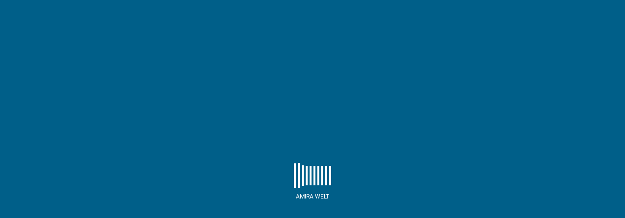

--- FILE ---
content_type: text/html; charset=UTF-8
request_url: https://amira-welt.de/magazine/
body_size: 17448
content:
<!doctype html> <html lang="de" data-lang="de_de" > <head> <meta charset="UTF-8"> <meta name="viewport" content="width=device-width, initial-scale=1"> <meta name="generator" content="AMIRA-Welt"> <meta name="version" content="1.0"> <title>Mit Freude Wissen teilen | AMIRA-Welt</title> <meta name="description" content="News, Fachwissen, Apothekenalltag, Lifestyle, Rezepte und mehr"> <meta name="keywords" content="Amira, PTA"> <meta property="og:title" content="Mit Freude Wissen teilen | AMIRA-Welt" /> <meta property="og:description" content="News, Fachwissen, Apothekenalltag, Lifestyle, Rezepte und mehr" /> <meta property="og:site_name" content="AMIRA-Welt" /> <meta property="og:image" content="https://amira-welt.de/content/themes/amira/images/og-image.jpg" /> <meta name="twitter:card" content="summary_large_image"> <meta name="twitter:title" content="Mit Freude Wissen teilen | AMIRA-Welt" /> <meta name="twitter:description" content="News, Fachwissen, Apothekenalltag, Lifestyle, Rezepte und mehr" /> <meta name="twitter:image" content="https://amira-welt.de/content/themes/amira/images/og-image.jpg" /> <link rel="shortcut icon" href="https://amira-welt.de/content/uploads/photos/2022/12/amira_welt_917596673e58a7488662a33ec33144ff.png" /> <link rel="stylesheet" href="https://amira-welt.de/content/themes/amira/css/fontawesome/css/all.min.css" /> <link rel="preload" href="https://amira-welt.de/content/themes/amira/fonts/roboto/Roboto-Regular.ttf" as="font" type="font/ttf" crossorigin> <link rel="preload" href="https://amira-welt.de/content/themes/amira/fonts/roboto/Roboto-Medium.ttf" as="font" type="font/ttf" crossorigin> <link rel="preload" href="https://amira-welt.de/content/themes/amira/fonts/roboto/Roboto-Bold.ttf" as="font" type="font/ttf" crossorigin> <link rel="preload" href="https://amira-welt.de/content/themes/amira/fonts/icofont.woff2" as="font" type="font/woff2" crossorigin> <link rel="stylesheet" href="https://amira-welt.de/content/themes/amira/css/main.min.css"> <link rel="stylesheet" href="https://amira-welt.de/content/themes/amira/css/style.css?v=6.4"> <link rel="stylesheet" href="https://amira-welt.de/content/themes/amira/css/color.css?v=6.4"> <link rel="stylesheet" href="https://amira-welt.de/content/themes/amira/css/responsive.css?v=6.4"> <script id="Cookiebot" src="https://consent.cookiebot.com/uc.js" data-cbid="e18f519f-63c7-44f7-aeb1-7a9283d40b7d" data-blockingmode="auto" type="text/javascript"></script> <script src="https://amira-welt.de/content/themes/amira/js/lazysizes.min.js" async></script> </head><body data-hash-tok="4Ratl" data-hash-pos="4" class="no_chat frontend"> <div class="page-loader" id="page-loader"> <div class="loader"> <span class="loader-item"></span> <span class="loader-item"></span> <span class="loader-item"></span> <span class="loader-item"></span> <span class="loader-item"></span> <span class="loader-item"></span> <span class="loader-item"></span> <span class="loader-item"></span> <span class="loader-item"></span> <span class="loader-item"></span> </div> </div> <div class="topbar-navigation-front"> <div class="amira_sidebar_backdrop"></div> <nav id="sidebar" class="sidebar sidebar-front"> <div class="sidebar-inner js_scroller" data-slimScroll-height="100%"> <ul class="menu-slide"> <li class=""> <a href="https://amira-welt.de" class="text-uppercase"> <i> <svg xmlns="http://www.w3.org/2000/svg" width="24" height="24" viewBox="0 0 576 512" fill="none" stroke="currentColor" stroke-width="1" stroke-linecap="round" stroke-linejoin="round"> <path fill="currentColor" d="M570.6 244C577.2 249.8 577.8 259.1 571.1 266.6C566.2 273.2 556 273.8 549.4 267.1L512 234.1V432C512 476.2 476.2 512 432 512H144C99.82 512 64 476.2 64 432V234.1L26.59 267.1C19.96 273.8 9.849 273.2 4.003 266.6C-1.844 259.1-1.212 249.8 5.414 244L277.4 4.002C283.5-1.334 292.5-1.334 298.6 4.002L570.6 244zM144 480H208V320C208 302.3 222.3 288 240 288H336C353.7 288 368 302.3 368 320V480H432C458.5 480 480 458.5 480 432V206.7L288 37.34L96 206.7V432C96 458.5 117.5 480 144 480zM240 480H336V320H240V480z"></path></svg> </i>
            Startseite
          </a> </li> <li class="active"> <a href="https://amira-welt.de/magazine" class="text-uppercase"> <i> <svg xmlns="http://www.w3.org/2000/svg" width="24" height="24" viewBox="0 0 512 512" fill="none" stroke="currentColor" stroke-width="1" stroke-linecap="round" stroke-linejoin="round"> <path fill="currentColor" d="M464 32h-320C117.5 32 96 53.53 96 80V416c0 17.66-14.36 32-32 32s-32-14.34-32-32V112C32 103.2 24.84 96 16 96S0 103.2 0 112V416c0 35.28 28.7 64 64 64h368c44.11 0 80-35.88 80-80v-320C512 53.53 490.5 32 464 32zM480 400c0 26.47-21.53 48-48 48H119.4C124.9 438.6 128 427.7 128 416V80C128 71.19 135.2 64 144 64h320C472.8 64 480 71.19 480 80V400zM272 304h-96C167.2 304 160 311.2 160 320s7.156 16 16 16h96c8.844 0 16-7.156 16-16S280.8 304 272 304zM432 304h-96C327.2 304 320 311.2 320 320s7.156 16 16 16h96c8.844 0 16-7.156 16-16S440.8 304 432 304zM272 368h-96C167.2 368 160 375.2 160 384s7.156 16 16 16h96c8.844 0 16-7.156 16-16S280.8 368 272 368zM432 368h-96c-8.844 0-16 7.156-16 16s7.156 16 16 16h96c8.844 0 16-7.156 16-16S440.8 368 432 368zM416 96H192C174.3 96 160 110.3 160 128v96c0 17.67 14.33 32 32 32h224c17.67 0 32-14.33 32-32V128C448 110.3 433.7 96 416 96zM416 224H192V128h224V224z"> </path> </svg> </i>
              Magazin
            </a> </li> <li class=""> <a href="https://amira-welt.de/academy" class="text-uppercase"> <i> <svg xmlns="http://www.w3.org/2000/svg" height="24" width="24" viewBox="0 0 512 512"><path fill="currentColor" d="M16 224c-11.4 19.8-11.4 44.2 0 64l92.3 159.8c11.4 19.8 32.6 32 55.4 32l184.6 0c22.9 0 44-12.2 55.4-32L496 288c11.4-19.8 11.4-44.2 0-64L403.7 64.2c-11.4-19.8-32.6-32-55.4-32l-184.6 0c-22.9 0-44 12.2-55.4 32L16 224zm27.7 48c-5.7-9.9-5.7-22.1 0-32L136 80.2c5.7-9.9 16.3-16 27.7-16l184.6 0c11.4 0 22 6.1 27.7 16L468.3 240c5.7 9.9 5.7 22.1 0 32L376 431.8c-5.7 9.9-16.3 16-27.7 16l-184.6 0c-11.4 0-22-6.1-27.7-16L43.7 272z"/></svg> </i>
            Die Akademie
          </a> </li> <li class=""> <a href="https://amira-welt.de/amira-boxes" class="text-uppercase"> <i> <svg xmlns="http://www.w3.org/2000/svg" width="24" height="24" viewBox="0 0 512 512" fill="none" stroke="currentColor" stroke-width="1" stroke-linecap="round" stroke-linejoin="round"> <path fill="currentColor" d="M256 101L294.8 38.97C309.9 14.73 336.5 0 365.1 0H368C412.2 0 448 35.82 448 80C448 98.01 442 114.6 432 128H464C490.5 128 512 149.5 512 176V240C512 260.9 498.6 278.7 480 285.3V448C480 483.3 451.3 512 416 512H96C60.65 512 32 483.3 32 448V285.3C13.36 278.7 0 260.9 0 240V176C0 149.5 21.49 128 48 128H79.99C69.95 114.6 64 98.01 64 80C64 35.82 99.82 0 144 0H146.9C175.5 0 202.1 14.73 217.2 38.97L256 101zM365.1 32C347.5 32 331.2 41.04 321.9 55.93L276.9 128H368C394.5 128 416 106.5 416 80C416 53.49 394.5 32 368 32H365.1zM235.1 128L190.1 55.93C180.8 41.04 164.5 32 146.9 32H144C117.5 32 96 53.49 96 80C96 106.5 117.5 128 144 128H235.1zM48 160C39.16 160 32 167.2 32 176V240C32 248.8 39.16 256 48 256H240V160H48zM272 256H464C472.8 256 480 248.8 480 240V176C480 167.2 472.8 160 464 160H272V256zM240 288H64V448C64 465.7 78.33 480 96 480H240V288zM272 480H416C433.7 480 448 465.7 448 448V288H272V480z"> </path> </svg> </i>
              AMIRA-Box
            </a> </li> <li class=""> <a href="https://amira-welt.de/premiums" class="text-uppercase"> <i> <svg xmlns="http://www.w3.org/2000/svg" width="24" height="24" viewBox="0 0 512 512" fill="none" stroke="currentColor" stroke-width="1" stroke-linecap="round" stroke-linejoin="round"> <path fill="currentColor" d="M509.1 198.8l-112-160C394.1 34.55 389.2 32 384 32H127.1C122.8 32 117.9 34.55 114.9 38.83l-112 160c-4.344 6.203-3.75 14.59 1.406 20.11l240 256C247.4 478.2 251.6 480 256 480s8.635-1.828 11.67-5.062l240-256C512.9 213.4 513.4 205 509.1 198.8zM383.4 75.13L465.3 192h-170.9L383.4 75.13zM256 189.6L160.3 64h191.4L256 189.6zM128.6 75.13L217.6 192H46.73L128.6 75.13zM256 440.6L52.93 224h406.1L256 440.6z"> </path> </svg> </i>
              Prämien
            </a> </li> <li class=""> <a href="https://amira-welt.de/campus" class="text-uppercase"> <i> <svg xmlns="http://www.w3.org/2000/svg" width="24" height="24" viewBox="0 0 640 512" fill="none" stroke="currentColor" stroke-width="1" stroke-linecap="round" stroke-linejoin="round"> <path fill="currentColor" d="M617.8 136.7l-286.3-102.7C324 31.33 315.9 31.36 308.5 33.98L22.22 136.7C8.719 141.5 0 153.8 0 167.1s8.719 26.47 22.22 31.31L48 208.6v113.1l-31.59 138.8c-1.094 4.75 .0469 9.719 3.078 13.53S27.13 480 32.01 480h63.98c4.859 0 9.461-2.219 12.49-6c3.047-3.781 4.188-8.75 3.125-13.5L80 319.6V220l228.5 81.99c3.703 1.313 7.578 1.938 11.47 1.938c3.906 0 7.812-.6563 11.56-1.969l286.2-102.7C631.3 194.5 640 182.2 640 167.1S631.3 141.5 617.8 136.7zM52.08 447.1l12.09-52.75l11.84 52.75H52.08zM319.3 271.9L129.5 203.8l195.2-60.5c8.438-2.625 13.2-11.55 10.57-20.02c-2.609-8.407-11.49-13.23-20.01-10.55L79.4 185.8L32 168l288.7-103.9L608 168L319.3 271.9zM482.3 288.1c-8.766 1.156-14.94 9.188-13.78 17.97l11.36 86.63c1.156 8.907-4.656 17.66-14.8 22.34c-43.91 20.31-93.56 31.72-143.2 32.94H318.5c-50.02-1.219-99.67-12.63-143.6-32.94c-10.14-4.688-15.95-13.44-14.8-22.31L171.5 306.1c1.156-8.782-5.016-16.81-13.78-17.97C148.8 286.9 140.9 293.2 139.8 301.9l-11.36 86.69c-3.016 23.03 9.969 44.85 33.08 55.53C209.4 466.2 263.4 478.7 318.1 480h4.141c54.36-1.344 108.4-13.75 156.2-35.88c23.11-10.69 36.09-32.5 33.08-55.56l-11.36-86.66C499.1 293.2 491.1 286.9 482.3 288.1z"> </path> </svg> </i>
              Campus
            </a> </li> <li class=" mb-4"> <a href="https://amira-welt.de/for-companies" class="text-uppercase"> <i> <svg xmlns="http://www.w3.org/2000/svg" width="24" height="24" viewBox="0 0 640 512" fill="none" stroke="currentColor" stroke-width="1" stroke-linecap="round" stroke-linejoin="round"><path fill="currentColor" d="M640 400c0 8.844-7.156 16-16 16H576c-20.83 0-38.43-13.42-45.05-32h-31.68c-1.695 4.467-3.529 8.932-6.689 12.84l-9.094 11.25c-14 17.34-38.19 21.88-57.41 11.97l-20.27 24.97c-18.03 21.97-50.47 25.25-72.31 7.406l-6.094-5.281c-11.14 9-25.12 14.88-40.23 16.44C284.5 463.9 281.8 464 279.1 464c-17.58 0-34.48-6-48.33-17.25L149.5 384H109.1C102.4 402.6 84.83 416 64 416H32c-8.844 0-16-7.156-16-16S23.16 384 32 384l32-.0606c8.828 0 16-7.127 16-15.94V160h-64C7.156 160 0 152.8 0 144S7.156 128 16 128h114.9c33.55-33.2 76.95-55.11 122.8-61.77c8.781-1.391 16.86 4.781 18.12 13.53C273.1 88.5 267 96.63 258.3 97.89C217.4 103.8 178.7 124.1 149.3 154.9L144.6 159.8L112 160v192h48.39l90.3 69.69c9.625 7.781 21.22 11.25 33.2 10.06c11.88-1.219 22.56-7 30.09-16.28l10.55-10.53l12.62 8.312L354.1 428c7.844 6.406 20.09 5.094 26.89-3.188l40-49.25l17.56 14.72c5.953 4.719 15.09 3.844 20.03-2.312l9.094-11.25c4.953-6.125 4.016-15.19-2.109-20.19l-108.5-88.11c-6.859-5.578-7.891-15.66-2.328-22.52c5.547-6.844 15.62-7.906 22.52-2.328l108.5 88.14c6.725 5.471 10.75 12.67 13.52 20.28H528V160h-32.31l-4.703-4.797C454.1 117.6 404.7 96 355.6 96h-8.172c-3.562 0-6.953 1.359-9.766 3.922L244.4 187.2C234.3 196.9 235.8 211.1 243.1 219.2C245.6 221.9 251.9 226.1 259.2 226.5c5.125 .0938 10.11-1.609 14.62-5.703l.6406 .7031C282.7 212.4 302.5 194 350.1 149.8c6.469-5.984 16.58-5.656 22.61 .8281c6.016 6.469 5.641 16.59-.8281 22.61L295.4 244.4C285.3 253.6 273.1 258.5 260.2 258.5c-.8594 0-1.719-.0313-2.594-.0625C240.5 257.6 226.6 248.7 219.4 240.6c-19.7-21.69-18.88-54.53 1.734-75.39L221.5 164.8l94.47-88.34C324.8 68.36 335.9 64 347.4 64h8.172c55.52 0 111 23.25 153.4 64H624C632.8 128 640 135.2 640 144S632.8 160 624 160h-64v208c0 8.812 7.17 16.01 15.1 16.01L624 384C632.8 384 640 391.2 640 400z"></path></svg> </i>
            Für Unternehmen
          </a> </li> <li> <a href="https://amira-welt.de/signin" class="text-uppercase"> <i> <svg xmlns="http://www.w3.org/2000/svg" fill="currentColor" viewBox="0 0 50 50" width="24px" height="24px" stroke="currentColor" stroke-width="1" stroke-linecap="round" stroke-linejoin="round"> <path d="M 25 2 C 15.257933 2 6.9235076 8.0691703 3.5761719 16.636719 A 1.0001 1.0001 0 1 0 5.4375 17.363281 C 8.4921642 9.5448298 16.088067 4 25 4 C 36.609534 4 46 13.390466 46 25 C 46 36.609534 36.609534 46 25 46 C 16.088067 46 8.4921642 40.455171 5.4375 32.636719 A 1.0001 1.0001 0 1 0 3.5761719 33.363281 C 6.9235076 41.930829 15.257933 48 25 48 C 37.690466 48 48 37.690466 48 25 C 48 12.309534 37.690466 2 25 2 z M 25.990234 15.990234 A 1.0001 1.0001 0 0 0 25.292969 17.707031 L 31.585938 24 L 3 24 A 1.0001 1.0001 0 1 0 3 26 L 31.585938 26 L 25.292969 32.292969 A 1.0001 1.0001 0 1 0 26.707031 33.707031 L 34.707031 25.707031 A 1.0001 1.0001 0 0 0 34.707031 24.292969 L 26.707031 16.292969 A 1.0001 1.0001 0 0 0 25.990234 15.990234 z"/> </svg> </i>
            Einloggen
          </a> </li> <li> <a href="https://amira-welt.de/signup" class="text-uppercase"> <i> <svg fill="currentColor" xmlns="http://www.w3.org/2000/svg" viewBox="0 0 50 50" width="24px" height="24px"><path d="M 19 2 C 18.477778 2 17.94539 2.1913289 17.568359 2.5683594 C 17.191329 2.9453899 17 3.4777778 17 4 L 9 4 C 7.346 4 6 5.346 6 7 L 6 45 C 6 46.654 7.346 48 9 48 L 41 48 C 42.388 48 43.559391 47.053484 43.900391 45.771484 C 43.965391 45.525484 44 45.266 44 45 L 44 7 C 44 5.346 42.654 4 41 4 L 33 4 C 33 3.4777778 32.808671 2.9453899 32.431641 2.5683594 C 32.05461 2.1913289 31.522222 2 31 2 L 19 2 z M 19 4 L 31 4 L 31 10 L 19 10 L 19 4 z M 9 6 L 17 6 L 17 8 L 10 8 L 10 44 L 40 44 L 40 8 L 33 8 L 33 6 L 41 6 C 41.551 6 42 6.448 42 7 L 42 45 C 42 45.552 41.551 46 41 46 L 9 46 C 8.449 46 8 45.552 8 45 L 8 7 C 8 6.448 8.449 6 9 6 z M 12 10 L 17 10 C 17 10.522222 17.191329 11.05461 17.568359 11.431641 C 17.94539 11.808671 18.477778 12 19 12 L 31 12 C 31.522222 12 32.05461 11.808671 32.431641 11.431641 C 32.808671 11.05461 33 10.522222 33 10 L 38 10 L 38 42 L 12 42 L 12 10 z M 33.994141 16.988281 A 1.0001 1.0001 0 0 0 33.175781 17.433594 L 23.541016 31.482422 L 16.675781 25.179688 A 1.0001 1.0001 0 1 0 15.324219 26.652344 L 23.886719 34.515625 L 34.824219 18.566406 A 1.0001 1.0001 0 0 0 33.994141 16.988281 z"/></svg> </i>
              Registrieren
            </a> </li> </ul> </div> </nav> <header class="transparent"> <div class="topbar valign align-items-center justify-content-between"> <a href="https://amira-welt.de" class="logo"> <img data-src="https://amira-welt.de/content/themes/amira/images/logo_header.png" alt="AMIRA-Welt" title="AMIRA-Welt" class="lazyload logo_icon" width="60px" height="57px"> <span> <img data-src="https://amira-welt.de/content/uploads/photos/2022/12/amira_welt_3bbfad88304183a29b624b154d31e68b.png" alt="AMIRA-Welt" title="AMIRA-Welt" class="lazyload logo_img" width="222px" height="48px"> <img data-src="https://amira-welt.de/content/uploads/photos/2022/12/amira_welt_a2f8dce96be82ec16ef1ea11ffc88fd9.png" alt="AMIRA-Welt" title="AMIRA-Welt" class="lazyload logo_img_light_front" width="222px" height="48px"> </span> </a> <ul class="front-menu"> <li class="menu-home"><a class="text-uppercase" href="https://amira-welt.de">Startseite</a></li> <li><a class="text-uppercase" href="https://amira-welt.de/academy">Die Akademie</a></li> <li><a class="text-uppercase" href="https://amira-welt.de/magazine">Magazin</a></li> <li><a class="text-uppercase" href="https://amira-welt.de/amira-boxes">AMIRA-BOX</a> </li> <li><a class="text-uppercase" href="https://amira-welt.de/premiums">Prämien</a></li> <li><a class="text-uppercase" href="https://amira-welt.de/campus">Campus</a></li> <li><a class="text-uppercase" href="https://amira-welt.de/job-portal">Jobportal</a> </li> <li class="menu-register"><a class="text-uppercase" href="https://amira-welt.de/signup">Mitglied werden</a></li> <li><a class="text-uppercase login-btn" href="https://amira-welt.de/signin">Einloggen</a></li> </ul> <div class="sidemenu sidemenu-front"> <i> <svg id="side-menu" class="js_menu-open feather feather-menu" xmlns="http://www.w3.org/2000/svg" width="26" height="26" viewBox="0 0 24 24" fill="none" stroke="currentColor" stroke-width="2" stroke-linecap="round" stroke-linejoin="round" class="feather feather-menu"> <line x1="3" y1="12" x2="21" y2="12"></line> <line x1="3" y1="6" x2="21" y2="6"></line> <line x1="3" y1="18" x2="21" y2="18"></line> </svg> <svg class="js_menu-close" xmlns="http://www.w3.org/2000/svg" height="24" viewBox="0 0 24 24" width="24"><path fill="currentColor" d="M18.3 5.71c-.39-.39-1.02-.39-1.41 0L12 10.59 7.11 5.7c-.39-.39-1.02-.39-1.41 0-.39.39-.39 1.02 0 1.41L10.59 12 5.7 16.89c-.39.39-.39 1.02 0 1.41.39.39 1.02.39 1.41 0L12 13.41l4.89 4.89c.39.39 1.02.39 1.41 0 .39-.39.39-1.02 0-1.41L13.41 12l4.89-4.89c.38-.38.38-1.02 0-1.4z"></path></svg> </i> </div> </div> </header> </div> <section> <div class="gap gap-front overlap nogap amira-blue ext-low-opacity"> <div style="background-image:url(https://amira-welt.de/content/themes/amira/images/banner-magazin.webp)" class="bg-image"></div> <div class="container"> <div class="row"> <div class="col-lg-12"> <div class="page-heading"> <h1 class="text-white">AMIRA-Magazin</h1> <p class="text-white">News, Fachwissen, Apothekenalltag, Lifestyle, Rezepte und mehr</p> </div> </div> </div> </div> </div> </section> <section class="bg-white" > <div class="gap"> <div class="container"> <div class="row"> <div class="col-lg-12"> <div id="page-contents" class="row merged20"> <div class="col-12"> <div class="courses-filter"> <div class="title"> <div class="valign justify-content-between align-items-center"> <h2>Alle Artikel</h2> <div class="btn-group btn-group-sm js_articles-filter-front" data-value="all"> <button type="button" class="btn dropdown-toggle" data-toggle="dropdown" data-display="static"> <i class="btn-group-icon fa fa-bars fa-fw"></i> <span class="btn-group-text">Alle</span> </button> <div class="dropdown-menu dropdown-menu-right"> <div class="dropdown-item pointer" data-value=""> <i class="fa fa-bars fa-fw mr-1"></i>
                            Alle
                          </div> <div class="dropdown-item pointer" data-value="1"> <i class="fa fa-file-alt fa-fw mr-1"></i>
                              Ernährung & Rezepte
                            </div> <div class="dropdown-item pointer" data-value="10"> <i class="fa fa-file-alt fa-fw mr-1"></i>
                              Bestens beraten
                            </div> <div class="dropdown-item pointer" data-value="12"> <i class="fa fa-file-alt fa-fw mr-1"></i>
                              Covid-19
                            </div> <div class="dropdown-item pointer" data-value="14"> <i class="fa fa-file-alt fa-fw mr-1"></i>
                              Lebensart und Wellness
                            </div> <div class="dropdown-item pointer" data-value="15"> <i class="fa fa-file-alt fa-fw mr-1"></i>
                              News-Update
                            </div> <div class="dropdown-item pointer" data-value="17"> <i class="fa fa-file-alt fa-fw mr-1"></i>
                              Kolumne und Co.
                            </div> <div class="dropdown-item pointer" data-value="19"> <i class="fa fa-file-alt fa-fw mr-1"></i>
                              Gewinnspiele & Aktionen
                            </div> <div class="dropdown-item pointer" data-value="21"> <i class="fa fa-file-alt fa-fw mr-1"></i>
                              AMIRA-Beruf
                            </div> </div> </div> </div> </div> </div> <div class="x-hidden js_articles_loader"> <div class="post amira_post_skel"> <div class="valign"> <div class="skel_bg skel_avatar"></div> <div> <div class="skel_bg skel_noti_name"></div> <div class="skel_bg skel_noti_time"></div> </div> </div> <div class="valign amira_post_skel_foot"> <div class="valign"> <div class="skel_bg skel_action"></div> <div class="skel_bg skel_action"></div> </div> <div> <div class="skel_bg skel_action"></div> </div> </div> </div> </div> <div class="magazine-wrapper js_articles_stream" data-get="articles" data-filter="all"> <ul class="row merged20"> <li class="col-sm-12 col-md-6 col-lg-4 mb-4"> <div class="magazine-article-container h-100"> <div class="magazine-article-image"> <a class="article-image" href="https://amira-welt.de/magazine/17758/merry-giveaway-amiras-groes-weihnachtsgewinnspiel-"> <img class="lazyload" data-src="https://amira-welt.de/content/uploads/photos/2025/11/amira_welt_8a7418f40468cdc82ca221745acabb71.jpg" alt="Merry Giveaway! AMIRAS gro&szlig;es Weihnachtsgewinnspiel 🎅"> </a> <a class="article-category" href="https://amira-welt.de/magazine/category/19/gewinnspiele-aktionen">
          Gewinnspiele & Aktionen
        </a> </div> <div class="magazine-article-content"> <h3 class="mt-1"> <a href="https://amira-welt.de/magazine/17758/merry-giveaway-amiras-groes-weihnachtsgewinnspiel-">
            Merry Giveaway! AMIRAS gro&szlig;es Weihnachtsgewinnspiel 🎅
          </a> </h3> <div class="text mt-3">
                        Heute ist es so weit: Heiligabend 2025! Und damit neigt sich auch das gesamte Jahr dem Ende zu. Wir haben daher ein ganz besonders gro&szlig;es Gewinnspiel f&uuml;r dich.
                  </div> </div> <div class="magazine-article-footer"> <div class="valign justify-content-between"> <div class="valign w-100 mw-100"> <a href="https://amira-welt.de/amira" class="post-avatar" aria-label="Amira "> <div class="post-avatar-picture" style="background-image:url('https://amira-welt.de/content/uploads/photos/2022/12/amira_welt_1d7c2c7a78daea3f8b39aef0a6e89c1c_cropped.jpg');"></div> </a> <div class="post-meta"> <div class="bold"> <a class="truncate d-block" href="https://amira-welt.de/amira">
                  Amira 
                </a> </div> <div class="post-time"> <small class="js_moment" data-time="2025-12-24 00:01:00">2025-12-24 00:01:00</small> </div> </div> </div> </div> </div> </div> </li> <li class="col-sm-12 col-md-6 col-lg-4 mb-4"> <div class="magazine-article-container h-100"> <div class="magazine-article-image"> <a class="article-image" href="https://amira-welt.de/magazine/17625/weihnachtsquizzen-pur-vom-markt-bis-unter-den-baum"> <img class="lazyload" data-src="https://amira-welt.de/content/uploads/photos/2025/11/amira_welt_780319bca26c278e31806cc9b9f1aec6.png" alt="Weihnachtsquizzen pur: Vom Markt bis unter den Baum"> </a> <a class="article-category" href="https://amira-welt.de/magazine/category/19/gewinnspiele-aktionen">
          Gewinnspiele & Aktionen
        </a> </div> <div class="magazine-article-content"> <h3 class="mt-1"> <a href="https://amira-welt.de/magazine/17625/weihnachtsquizzen-pur-vom-markt-bis-unter-den-baum">
            Weihnachtsquizzen pur: Vom Markt bis unter den Baum
          </a> </h3> <div class="text mt-3">
                        Der letzte Stopp unserer Quizreise f&uuml;hrt dich mitten ins Herz der Weihnachtsstimmung: auf den Weihnachtsmarkt! Von funkelnden Lichtern bis zum festlich geschm&uuml;ckten Baum &ndash; hier warten Fragen rund um beliebte Traditionen und...
                  </div> </div> <div class="magazine-article-footer"> <div class="valign justify-content-between"> <div class="valign w-100 mw-100"> <a href="https://amira-welt.de/amira" class="post-avatar" aria-label="Amira "> <div class="post-avatar-picture" style="background-image:url('https://amira-welt.de/content/uploads/photos/2022/12/amira_welt_1d7c2c7a78daea3f8b39aef0a6e89c1c_cropped.jpg');"></div> </a> <div class="post-meta"> <div class="bold"> <a class="truncate d-block" href="https://amira-welt.de/amira">
                  Amira 
                </a> </div> <div class="post-time"> <small class="js_moment" data-time="2025-12-23 00:01:00">2025-12-23 00:01:00</small> </div> </div> </div> </div> </div> </div> </li> <li class="col-sm-12 col-md-6 col-lg-4 mb-4"> <div class="magazine-article-container h-100"> <div class="magazine-article-image"> <a class="article-image" href="https://amira-welt.de/magazine/17741/die-ganz-besonderen-weihnachtsgruee"> <img class="lazyload" data-src="https://amira-welt.de/content/uploads/photos/2025/11/amira_welt_ee97e9e9d653db729b36d68b787f122d.jpg" alt="Die ganz besonderen Weihnachtsgr&uuml;&szlig;e"> </a> <a class="article-category" href="https://amira-welt.de/magazine/category/14/lebensart-und-wellness">
          Lebensart und Wellness
        </a> </div> <div class="magazine-article-content"> <h3 class="mt-1"> <a href="https://amira-welt.de/magazine/17741/die-ganz-besonderen-weihnachtsgruee">
            Die ganz besonderen Weihnachtsgr&uuml;&szlig;e
          </a> </h3> <div class="text mt-3">
                        Wenn drau&szlig;en die Schneeflocken tanzen und die Lichter heller leuchten, haben unsere tierischen Freunde beschlossen, die Weihnachtsstimmung zu verbreiten. Mit einem sanften Schnurren, einem freudigen Schwanzwedeln und jeder Menge...
                  </div> </div> <div class="magazine-article-footer"> <div class="valign justify-content-between"> <div class="valign w-100 mw-100"> <a href="https://amira-welt.de/amira" class="post-avatar" aria-label="Amira "> <div class="post-avatar-picture" style="background-image:url('https://amira-welt.de/content/uploads/photos/2022/12/amira_welt_1d7c2c7a78daea3f8b39aef0a6e89c1c_cropped.jpg');"></div> </a> <div class="post-meta"> <div class="bold"> <a class="truncate d-block" href="https://amira-welt.de/amira">
                  Amira 
                </a> </div> <div class="post-time"> <small class="js_moment" data-time="2025-12-22 07:00:00">2025-12-22 07:00:00</small> </div> </div> </div> </div> </div> </div> </li> <li class="col-sm-12 col-md-6 col-lg-4 mb-4"> <div class="magazine-article-container h-100"> <div class="magazine-article-image"> <a class="article-image" href="https://amira-welt.de/magazine/17883/suee-rinde-mit-medizinischem-potenzial"> <img class="lazyload" data-src="https://amira-welt.de/content/uploads/photos/2025/12/amira_welt_95f92d9043fef2c48e4fa2d6f5a3cebd.jpg" alt="S&uuml;&szlig;e Rinde mit medizinischem Potenzial"> </a> <a class="article-category" href="https://amira-welt.de/magazine/category/1/ernaehrung-rezepte">
          Ernährung & Rezepte
        </a> </div> <div class="magazine-article-content"> <h3 class="mt-1"> <a href="https://amira-welt.de/magazine/17883/suee-rinde-mit-medizinischem-potenzial">
            S&uuml;&szlig;e Rinde mit medizinischem Potenzial
          </a> </h3> <div class="text mt-3">
                        Zimt ist mehr als ein winterliches Gew&uuml;rz: Seine Inhaltsstoffe zeigen pharmakologische Wirkungen, etwa auf den Blutzuckerspiegel. Wir beleuchten Zimt aus wissenschaftlicher Perspektive &ndash; von K&uuml;che bis Naturheilkunde.
                  </div> </div> <div class="magazine-article-footer"> <div class="valign justify-content-between"> <div class="valign w-100 mw-100"> <a href="https://amira-welt.de/amira" class="post-avatar" aria-label="Amira "> <div class="post-avatar-picture" style="background-image:url('https://amira-welt.de/content/uploads/photos/2022/12/amira_welt_1d7c2c7a78daea3f8b39aef0a6e89c1c_cropped.jpg');"></div> </a> <div class="post-meta"> <div class="bold"> <a class="truncate d-block" href="https://amira-welt.de/amira">
                  Amira 
                </a> </div> <div class="post-time"> <small class="js_moment" data-time="2025-12-22 06:45:00">2025-12-22 06:45:00</small> </div> </div> </div> </div> </div> </div> </li> <li class="col-sm-12 col-md-6 col-lg-4 mb-4"> <div class="magazine-article-container h-100"> <div class="magazine-article-image"> <a class="article-image" href="https://amira-welt.de/magazine/17527/kleine-riegel-groe-frage"> <img class="lazyload" data-src="https://amira-welt.de/content/uploads/photos/2025/11/amira_welt_96cb0defb70e9c417e01dd40bb2a23ec.png" alt="Kleine Riegel, gro&szlig;e Frage"> </a> <a class="article-category" href="https://amira-welt.de/magazine/category/17/kolumne-und-co">
          Kolumne und Co.
        </a> </div> <div class="magazine-article-content"> <h3 class="mt-1"> <a href="https://amira-welt.de/magazine/17527/kleine-riegel-groe-frage">
            Kleine Riegel, gro&szlig;e Frage
          </a> </h3> <div class="text mt-3">
                        Ein Dialog aus der Offizin: Ist das Naschen von Kundenproben erlaubt? Oder ist das im neuen Team schon keine Bagatelle mehr? Die Apothekenspitzel:in berichtet diese Woche vom Umgang mit Kundengeschenken.
                  </div> </div> <div class="magazine-article-footer"> <div class="valign justify-content-between"> <div class="valign w-100 mw-100"> <a href="https://amira-welt.de/amira" class="post-avatar" aria-label="Amira "> <div class="post-avatar-picture" style="background-image:url('https://amira-welt.de/content/uploads/photos/2022/12/amira_welt_1d7c2c7a78daea3f8b39aef0a6e89c1c_cropped.jpg');"></div> </a> <div class="post-meta"> <div class="bold"> <a class="truncate d-block" href="https://amira-welt.de/amira">
                  Amira 
                </a> </div> <div class="post-time"> <small class="js_moment" data-time="2025-12-21 07:00:00">2025-12-21 07:00:00</small> </div> </div> </div> </div> </div> </div> </li> <li class="col-sm-12 col-md-6 col-lg-4 mb-4"> <div class="magazine-article-container h-100"> <div class="magazine-article-image"> <a class="article-image" href="https://amira-welt.de/magazine/17744/gewinnspiel-zum-vierten-advent"> <img class="lazyload" data-src="https://amira-welt.de/content/uploads/photos/2025/11/amira_welt_9e4ad5539c2a8ba086c9fb97dc3c85eb.png" alt="Gewinnspiel zum vierten Advent"> </a> <a class="article-category" href="https://amira-welt.de/magazine/category/19/gewinnspiele-aktionen">
          Gewinnspiele & Aktionen
        </a> </div> <div class="magazine-article-content"> <h3 class="mt-1"> <a href="https://amira-welt.de/magazine/17744/gewinnspiel-zum-vierten-advent">
            Gewinnspiel zum vierten Advent
          </a> </h3> <div class="text mt-3">
                        Liebst du herrlich duftende Kerzen? Gerade jetzt machen sie den Winter so richtig sch&ouml;n warm und cozy! Mach direkt bei diesem Gewinnspiel mit!
                  </div> </div> <div class="magazine-article-footer"> <div class="valign justify-content-between"> <div class="valign w-100 mw-100"> <a href="https://amira-welt.de/amira" class="post-avatar" aria-label="Amira "> <div class="post-avatar-picture" style="background-image:url('https://amira-welt.de/content/uploads/photos/2022/12/amira_welt_1d7c2c7a78daea3f8b39aef0a6e89c1c_cropped.jpg');"></div> </a> <div class="post-meta"> <div class="bold"> <a class="truncate d-block" href="https://amira-welt.de/amira">
                  Amira 
                </a> </div> <div class="post-time"> <small class="js_moment" data-time="2025-12-21 07:00:00">2025-12-21 07:00:00</small> </div> </div> </div> </div> </div> </div> </li> </ul> <div class="see-more js_see-more " data-get="articles"> <span>Weitere Artikel anzeigen</span> <div class="loader_amira sp sp-bars x-hidden"></div> </div> </div> </div> </div> </div> </div> </div> </div> </section> <footer> <div class="gap"> <div class="container"> <div class="row merged20"> <div class="col-lg-4 col-md-12 col-sm-12 pb-sm-4 pb-lg-0 pb-0"> <div class="web-info"> <a href="https://amira-welt.de" class="logo"> <img class="lazyload logo_icon" data-src="https://amira-welt.de/content/themes/amira/images/logo.png" alt="AMIRA-Welt" title="AMIRA-Welt" width="58px" height="55px"> <span> <img data-src="https://amira-welt.de/content/uploads/photos/2022/12/amira_welt_3bbfad88304183a29b624b154d31e68b.png" alt="AMIRA-Welt" title="AMIRA-Welt" class="lazyload logo_img" width="222px" height="48px"> <img data-src="https://amira-welt.de/content/uploads/photos/2022/12/amira_welt_a2f8dce96be82ec16ef1ea11ffc88fd9.png" alt="AMIRA-Welt" title="AMIRA-Welt" class="lazyload logo_img_light_front" width="222px" height="48px"> </span> </a> <p>Werde Teil der größten Community für Apothekenteams!</p> <div class="contact-little"> <span><i class="icofont-phone-circle"></i> +49 (0) 2137 – 994924</span> <span><i class="icofont-ui-email"></i> support@amira-welt.de</span> </div> </div> </div> <div class="col-lg-2 col-md-3 col-sm-6"> <div class="widget"> <div class="widget-title"> <div class="link-title">Allgemein</div> </div> <ul class="quick-links"> <li><a target="_blank" href="https://www.amira-media.de">Über uns</a></li> <li><a href="https://amira-welt.de/for-companies">Für Unternehmen</a></li> <li><a href="https://amira-welt.de/helpdesk">Hilfe</a></li> <li><a href="https://amira-welt.de/contact-us">Nutzer-Support</a></li> </ul> </div> </div> <div class="col-lg-2 col-md-3 col-sm-6"> <div class="widget"> <div class="widget-title"> <div class="link-title">Entdecken</div> </div> <ul class="quick-links"> <li><a href="https://amira-welt.de/magazine">Magazin</a></li> <li><a href="https://amira-welt.de/academy">Die Akademie</a></li> <li><a href="https://amira-welt.de/amira-boxes">AMIRA-BOX</a></li> <li><a href="https://amira-welt.de/premiums">Prämien</a></li> <li><a href="https://amira-welt.de/campus">Campus</a></li> <li><a href="https://amira-welt.de/job-portal">Jobportal</a></li> <li><a target="_blank" href="https://www.glueckstuete.de/bestellung-glueckstuete/">Glückstüte</a></li> </ul> </div> </div> <div class="col-lg-2 col-md-3 col-sm-6"> <div class="widget"> <div class="widget-title"> <div class="link-title">Rechtliches</div> </div> <ul class="quick-links"> <li><a href="https://amira-welt.de/imprint">Impressum</a></li> <li><a href="https://amira-welt.de/terms">Nutzungsbedingungen</a></li> <li><a href="https://amira-welt.de/privacy-policy">Datenschutz</a></li> </ul> </div> </div> <div class="col-lg-2 col-md-3 col-sm-6"> <div class="widget"> <div class="widget-title"> <div class="link-title">Folge uns</div> </div> <div class="social-links"> <a target="_blank" rel="noreferrer" aria-label="Facebook" href="https://www.facebook.com/amirawelt/"> <svg viewBox="0 0 32 32" xmlns="http://www.w3.org/2000/svg" width="24"><path d="m31.78 8.47a8.27 8.27 0 0 0 -8.25-8.25h-15.06a8.27 8.27 0 0 0 -8.25 8.25v15.06a8.27 8.27 0 0 0 8.25 8.25h5.06v-10.7h-4v-4.56h4v-3.52c0-3.95 2.36-6.14 6-6.14a24.2 24.2 0 0 1 3.47.35v3.88h-2a2.28 2.28 0 0 0 -2.57 2.47v3h4.37l-.7 4.56h-3.63v10.7h5.06a8.27 8.27 0 0 0 8.25-8.25z"></path></svg> </a> <a target="_blank" rel="noreferrer" aria-label="Instagram" href="https://www.instagram.com/accounts/login/?next=/amirawelt/"> <svg xmlns="http://www.w3.org/2000/svg" viewBox="0 0 32 32" width="24"><g id="Ebene_1"><path d="M16.13,13.1A2.9,2.9,0,1,0,19,16,2.91,2.91,0,0,0,16.13,13.1Z"></path><path d="M23.54.3h-15A8.25,8.25,0,0,0,.35,8.52v15A8.25,8.25,0,0,0,8.57,31.7h15a8.24,8.24,0,0,0,8.21-8.22v-15A8.24,8.24,0,0,0,23.54.3Zm1.71,19.37a5.54,5.54,0,0,1-5.53,5.53H12.38a5.54,5.54,0,0,1-5.53-5.53V12.33A5.54,5.54,0,0,1,12.38,6.8h7.34a5.54,5.54,0,0,1,5.53,5.53Z"></path><path d="M19.72,8.53H12.38a3.8,3.8,0,0,0-3.8,3.8v7.34a3.8,3.8,0,0,0,3.8,3.8h7.34a3.8,3.8,0,0,0,3.8-3.8V12.33A3.8,3.8,0,0,0,19.72,8.53Zm-3.59,12A4.53,4.53,0,1,1,20.66,16,4.54,4.54,0,0,1,16.13,20.53Zm4.79-8.29A1.08,1.08,0,1,1,22,11.16,1.08,1.08,0,0,1,20.92,12.24Z"></path></g></svg> </a> </div> <div class="lang-select d-none"> <h6>Sprache</h6> <a href="#" class="language-dropdown valign align-items-center" data-toggle="dropdown"> <img width="16" height="16" class="mr-1" src="https://amira-welt.de/content/uploads/flags/de_de.png"> <span>Deutsch</span> </a> <div class="dropdown-menu"> <div class="js_scroller"> <a class="dropdown-item" href="?lang=de_de"> <img width="16" height="16" class="mr-2" src="https://amira-welt.de/content/uploads/flags/de_de.png">Deutsch
										</a> </div> </div> </div> </div> </div> </div> </div> </div> </footer> <div class="bottombar"> <div class="container"> <div class="row"> <div class="col-lg-12"> <span class="">&copy; 2025 Amira Media GmbH</span> </div> </div> </div> </div> </div> <script>/* initialize vars */var site_title = "AMIRA-Welt";var site_path = "https://amira-welt.de";var ajax_path = site_path + "/includes/ajax/";var uploads_path = "https://amira-welt.de/content/uploads";var current_page = "magazine";var system_debugging_mode = false;/* language */var system_langauge_dir = "ltr";var system_langauge_code = "de";/* datetime */var system_datetime_format = 'DD/MM/YYYY HH:mm';/* theme */var theme_mode_night = false;var theme_dir_rtl = false;/* payments */var currency = "EUR";var stripe_key = "";var twocheckout_merchant_code = "";var twocheckout_publishable_key = "";var razorpay_key = "";var securionpay_key = "";/* features */var adblock_detector = false;var location_finder = false;var desktop_infinite_scroll = true;var mobile_infinite_scroll = true;var auto_play_videos = true;</script><script>/* i18n for JS */var __ = [];__['Stell eine Frage'] = "Stell eine Frage";__['Vernetzen'] = "Vernetzen";__['Kontakte'] = "Kontakte";__['Ausstehend'] = "Ausstehend";__['Follower:in'] = "Follower:in";__['Folgen'] = "Folgen";__['Ausstehend'] = "Ausstehend";__['Entfernen'] = "Entfernen";__['Fehlermeldung'] = "Fehlermeldung";__['Erfolgreich'] = "Erfolgreich";__['Loading'] = "Loading";__['Gefällt mir'] = "Gefällt mir";__['Unlike'] = "Unlike";__['Zugesagt'] = "Zugesagt";__['Zusagen'] = "Zusagen";__['Als Admin enfernen'] = "Als Admin enfernen";__['Als Admin setzen'] = "Als Admin setzen";__['Zusagen'] = "Zusagen";__['Gruppe beitreten'] = "Gruppe beitreten";__['Gruppe verlassen'] = "Gruppe verlassen";__['Warteliste setzen'] = "Warteliste setzen";__['Warteliste entfernen'] = "Warteliste entfernen";__['Du wurdest erfolgreich auf die Warteliste gesetzt und rückst automatisch nach, sobald ein Platz frei wird.'] = "Du wurdest erfolgreich auf die Warteliste gesetzt und rückst automatisch nach, sobald ein Platz frei wird.";__['Du wurdest erfolgreich von der Warteliste entfernt! Du kannst dich erneut auf die Warteliste setzen lassen, und rückst automatisch nach, sobald ein Platz frei wird.'] = "Du wurdest erfolgreich von der Warteliste entfernt! Du kannst dich erneut auf die Warteliste setzen, und rückst automatisch nach, sobald ein Platz frei wird.";__['Interessiert'] = "Interessiert";__['Kein Interesse'] = "Kein Interesse";__['Löschen'] = "Löschen";__['Titelbild löschen'] = "Titelbild löschen";__['Bild löschen'] = "Bild löschen";__['Beitrag löschen'] = "Beitrag löschen";__['Kommentar löschen'] = "Kommentar löschen";__['Konversation löschen'] = "Konversation löschen";__['Melden'] = "Melden";__['Benutzer blockieren'] = "Benutzer blockieren";__['Benutzer nicht mehr blockieren'] = "Benutzer nicht mehr blockieren";__['Als verfügbar setzen'] = "Als verfügbar setzen";__['Als nicht verfügbar setzen'] = "Als nicht verfügbar setzen";__['Verfügbar'] = "Verfügbar";__['Nicht verfügbar'] = "Nicht verfügbar";__['Als verkauft setzen'] = "Als verkauft setzen";__['Beitrag speichern'] = "Beitrag speichern";__['Beitrag nicht mehr speichern'] = "Beitrag nicht mehr speichern";__['Beitrag bewerben'] = "Beitrag bewerben";__['Beitrag nicht mehr bewerben'] = "Beitrag nicht mehr bewerben";__['Beitrag fixieren'] = "Beitrag fixieren";__['Beitrag nicht mehr fixieren'] = "Beitrag nicht mehr fixieren";__['Verifizieren'] = "Verifizieren";__['Ablehnen'] = "Ablehnen";__['Bewerben'] = "Bewerben";__['Nicht mehr bewerben'] = "Nicht mehr bewerben";__['Als bezahlt setzen'] = "Als bezahlt setzen";__['Mehr anzeigen'] = "Mehr anzeigen";__['Weniger anzeigen'] = "Weniger anzeigen";__['Beitrag anzeigen'] = "Beitrag anzeigen";__['Beitrag schließen'] = "Beitrag schließen";__['Chat einschalten'] = "Chat einschalten";__['Chat ausschalten'] = "Chat ausschalten";__['Monatlicher Durchschnitt'] = "Monatlicher Durchschnitt";__['Jan'] = "Jan.";__['Feb'] = "Feb.";__['Mar'] = "Mär.";__['Apr'] = "Apr.";__['Mai'] = "Mai";__['Jun'] = "Jun.";__['Jul'] = "Jul.";__['Aug'] = "Aug.";__['Sep'] = "Sep.";__['Okt'] = "Okt.";__['Nov'] = "Nov.";__['Dez'] = "Dez.";__['Art'] = "Art";__['Name der Apotheke'] = "Name der Apotheke";__['Straße (ohne Hausnr.)'] = "Straße (ohne Hausnr.)";__['Hausnr.'] = "Hausnr.";__['PLZ'] = "PLZ";__['Ort'] = "Ort";__['Als Lieferadresse festlegen'] = "Als Lieferadresse festlegen";__['Privat'] = "Privat";__['Apotheke'] = "Apotheke";__['Art auswählen'] = "Art auswählen";__['Benutzer'] = "Benutzer";__['Unternehmen'] = "Unternehmen";__['Apotheken'] = "Apotheken";__['Gruppen'] = "Gruppen";__['Events'] = "Events";__['Beiträge'] = "Beiträge";__['Übersetzt'] = "Übersetzt";__['Startdatum'] = "Startdatum";__['Enddatum'] = "Enddatum";__['Ich bin derzeit hier tätig.'] = "Ich bin derzeit hier tätig.";__['Berufsgruppe'] = "Berufsgruppe";__['Berufsgruppe auswählen'] = "Berufsgruppe auswählen";__['PTA'] = "PTA";__['PKA'] = "PKA";__['Apotheker:in: Eigentümer:in'] = "Apotheker:in: Eigentümer:in";__['Apotheker:in: angestellt'] = "Apotheker:in: angestellt";__['Apotheker:in: andere'] = "Apotheker:in: andere";__['PhiP'] = "PhiP";__['Pharmazie-Student:in'] = "Pharmazie-Student:in";__['PTA-Schüler:in'] = "PTA-Schüler:in";__['PKA-Schüler:in'] = "PKA-Schüler:in";__['Sonstige'] = "Sonstige";__['Suche nach BGA Nummer (alternativ Straße, PLZ)'] = "Suche nach BGA Nummer (alternativ Straße, PLZ)";__['Wirklich erstellen?'] = "Wirklich erstellen?";__['Warenkorb'] = "Warenkorb";__['Größe'] = "Größe";__['Farbe'] = "Farbe";__['Farbename'] = "Farbenname";__['Reihenfolge'] = "Reihenfolge";__['Wirklich hinzufügen?'] = "Wirklich hinzufügen?";__['Erstellen'] = "Erstellen";__['Wirklich löschen?'] = "Wirklich löschen?";__['Wirklich entfernen?'] = "Wirklich entfernen?";__['Titelbild wirklich entfernen?'] = "Titelbild wirklich entfernen?";__['Profilbild wirklich entfernen?'] = "Profilbild wirklich entfernen?";__['Beitrag wirklich löschen?'] = "Beitrag wirklich löschen?";__['Kommentar wirklich löschen'] = "Kommentar wirklich löschen";__['Nachrichten wirklich löschen?'] = "Nachrichten wirklich löschen?";__['Wirklich melden?'] = "Wirklich melden?";__['Benutzer wirklich blockieren?'] = "Benutzer wirklich blockieren?";__['Benutzer wirklich nicht mehr blockieren?'] = "Benutzer wirklich nicht mehr blockieren?";__['Konto wirklich löschen?'] = "Konto wirklich löschen?";__['Anfrage wirklich verifizieren?'] = "Anfrage wirklich verifizieren?";__['Anfrage wirklich ablehnen?'] = "Anfrage wirklich ablehnen?";__['Anfrage wirklich genehmigen?'] = "Anfrage wirklich genehmigen?";__['Möchtest du das wirklich tun?'] = "Möchtest du das wirklich tun?";__['Leider ist etwas schief gelaufen!'] = "Leider ist etwas schief gelaufen!";__['Keine weiteren Inhalte vorhanden!'] = "Keine weiteren Inhalte vorhanden!";__['Keine Ergebnisse vorhanden!'] = "Keine Ergebnisse vorhanden!";__['Kommentieren aktivieren'] = "Kommentieren aktivieren";__['Kommentieren deaktivieren'] = "Kommentieren deaktivieren";__['Tagmodus'] = "Tagmodus";__['Nachtmodus'] = "Nachtmodus";__['Nachricht'] = "Nachricht";__['Touch to unmute'] = "Touch to unmute";__['Press space to see next'] = "Press space to see next";__['Link aufrufen'] = "Link aufrufen";__['ago'] = "ago";__['hour'] = "Stunde";__['hours'] = "Stunden";__['minute'] = "Minute";__['minutes'] = "Minuten";__['from now'] = "from now";__['seconds'] = "Sekunden";__['yesterday'] = "gestern";__['tomorrow'] = "morgen";__['days'] = "tage";__['Nichts ausgewählt'] = "Nichts ausgewählt";__['Gesehen von'] = "Gesehen von";__['Klingelt'] = "Klingelt";__['ist offline'] = "ist offline";__['ist besetzt'] = "ist besetzt";__['Keine Antwort'] = "Keine Antwort";__['du kannst dich mit diesem Benutzer nicht vernetzten!'] = "du kannst dich mit diesem Benutzer nicht vernetzten!";__['du hast bereits einen aktiven Anruf!'] = "du hast bereits einen aktiven Anruf!";__['Der Empfänger hat den Anruf abgelehnt!'] = "Der Empfänger hat den Anruf abgelehnt!";__['Die Verbindung wurde unterbrochen!'] = "Die Verbindung wurde unterbrochen!";__['du musst alle Felder ausfüllen!'] = "du musst alle Felder ausfüllen!";__['Im Profil verbergen'] = "Im Profil verbergen";__['Im Profil anzeigen'] = "Im Profil anzeigen";__['Möchtest du diesen Beitrag wirklich verbergen? Dieser kann weiterhin an anderen Orten wie Newsfeeds und Suchergebnissen erscheinen.'] = "Möchtest du diesen Beitrag wirklich verbergen? Dieser kann weiterhin an anderen Orten wie Newsfeeds und Suchergebnissen erscheinen.";__['Alle auswählen'] = "Alle auswählen";__['Alle abwählen'] = "Alle abwählen";__['Gesamt'] = "Gesamt";__['Kampagne stoppen'] = "Kampagne stoppen";__['Kampagne fortsetzen'] = "Kampagne fortsetzen";__['Leider ist WebRTC in deinem Browser nicht verfügbar!'] = "Leider ist WebRTC in deinem Browser nicht verfügbar!";__['Keine Verbindung möglich, versuch es später noch einmal!'] = "Keine Verbindung möglich, versuch es später noch einmal!";__['du kannst jetzt live gehen!'] = "du kannst jetzt live gehen!";__['Getting permissions failed'] = "Getting permissions failed";__['Going Live'] = "Going Live";__['You are live now'] = "You are live now";__['du bist jetzt offline!'] = "du bist jetzt offline!";__['Going live failed'] = "Going live failed";__['Online'] = "Online";__['Offline'] = "Offline";__['Switching stream sources'] = "Switching stream sources";__['Successfully switched to new device'] = "Successfully switched to new device";__['Unable to determine device type'] = "Unable to determine device type";__['Failed to switch to new device'] = "Failed to switch to new device";__['Ending live error'] = "Ending live error";__['Joining live stream failed'] = "Joining live stream failed";__['Video Muted'] = "Video Muted";__['Audio Muted'] = "Audio Muted";__['Live Ended'] = "Live Ended";__['Try Package'] = "Try Package";__['Möchtest du dieses kostenlose Paket wirklich abonnieren?'] = "Möchtest du dieses kostenlose Paket wirklich abonnieren?";__['Processing'] = "Processing";__['Your video is being processed, We will let you know when it is ready!'] = "Your video is being processed, We will let you know when it is ready!";__['YouTube, Vimeo or seitenname.de/video.mp4'] = "YouTube, Vimeo or seitenname.de/video.mp4";__['Produkt'] = "Produkt";__['Nach Produkt suchen'] = "Nach Produkt suchen";__['Umfrage'] = "Umfrage";__['Wissens-Check'] = "Wissens-Check";__['Quiz'] = "Quiz";__['Nach Umfrage suchen'] = "Nach Umfrage suchen";__['PZN'] = "PZN";__['Packungsgröße'] = "Packungsgröße";__['UVP'] = "UVP";__['Typ auswählen'] = "Typ auswählen";__['Einfachauswahl'] = "Einfachauswahl";__['Mehrfachauswahl'] = "Mehrfachauswahl";__['Nach Wichtigkeit'] = "Nach Wichtigkeit";__['Texteingabe'] = "Texteingabe";__['Skala'] = "Skala";__['Antworttyp'] = "Antworttyp";__['Frage'] = "Frage";__['Beschreibung'] = "Beschreibung";__['Von'] = "Von";__['Bis'] = "Bis";__['Diese Antwort ist richtig.'] = "Diese Antwort ist richtig.";__['Nächste Frage'] = "Nächste Frage";__['Nächste Frage auswählen'] = "Nächste Frage auswählen";__['Antworten'] = "Antworten";__['Antwort'] = "Antwort";__['Antwort hinzufügen'] = "Antwort hinzufügen";__['Diese Antwort ist richtig.'] = "Diese Antwort ist richtig.";__['Möchtest du die Umfrage fortsetzen?'] = "Möchtest du die Umfrage fortsetzen?";__['Möchtest du die Umfrage beginnen?'] = "Möchtest du die Umfrage beginnen?";__['Du hast die Umfrage bereits erfolgreich abgeschlossen!'] = "Du hast die Umfrage bereits erfolgreich abgeschlossen!";__['Möchtest du den Wissenstest fortsetzen?'] = "Möchtest du den Wissenstest fortsetzen?";__['Möchtest du den Wissenstest beginnen?'] = "Möchtest du den Wissenstest beginnen?";__['Möchtest du den Wissenstest wiederholen?'] = "Möchtest du den Wissenstest wiederholen?";__['Du hast den Wissentest bereits erfolgreich abgeschlossen!'] = "Du hast den Wissentest bereits erfolgreich abgeschlossen!";__['Fortsetzen'] = "Fortsetzen";__['Wissens-Check fortsetzen'] = "Wissens-Check fortsetzen";__['Möchtest du den Wissens-Check fortsetzen?'] = "Möchtest du den Wissens-Check fortsetzen?";__['Möchtest du den Wissens-Check beginnen?'] = "Möchtest du den Wissens-Check beginnen?";__['Du hast den Wissens-Check bereits erfolgreich abgeschlossen!'] = "Du hast den Wissens-Check bereits erfolgreich abgeschlossen!";__['Umfrage fortsetzen'] = "Umfrage fortsetzen";__['Quiz fortsetzen'] = "Quiz fortsetzen";__['Quiz erneut starten'] = "Quiz erneut starten";/* i18n for DataTables */__['Processing...'] = "Processing...";__['Suchen:'] = "Suchen:";__['_MENU_ Einträge pro Seite'] = "_MENU_ Einträge pro Seite";__['_START_ - _END_ von _TOTAL_ Einträgen'] = "_START_ - _END_ von _TOTAL_ Einträgen";__['0 bis 0 von 0 Einträgen'] = "0 bis 0 von 0 Einträgen";__['(von _MAX_ Einträgen)'] = "(von _MAX_ Einträgen)";__['Loading...'] = "Loading...";__['Keine Einträge vorhanden!'] = "Keine Einträge vorhanden!";__['Keine Einträge in der Tabelle vorhanden!'] = "Keine Inhalte vorhanden!";__['Erste'] = "Erste";__['Zurück'] = "Zurück";__['Weiter'] = "Weiter";__['Letzte'] = "Letzte";__[': aktivieren, um die Spalte aufsteigend zu sortieren'] = ": aktivieren, um die Spalte aufsteigend zu sortieren";__[': aktivieren, um die Spalte absteigend zu sortieren'] = ": aktivieren, um die Spalte absteigend zu sortieren";/* i18n for OneSignal */__['Subscribe to notifications'] = "Subscribe to notifications";__['You are subscribed to notifications'] = "You are subscribed to notifications";__['You have blocked notifications'] = "You have blocked notifications";__['Click to subscribe to notifications'] = "Click to subscribe to notifications";__['Thanks for subscribing!'] = "Thanks for subscribing!";__['You are subscribed to notifications'] = "You are subscribed to notifications";__['You will not receive notifications again'] = "You will not receive notifications again";__['Manage Site Notifications'] = "Manage Site Notifications";__['SUBSCRIBE'] = "SUBSCRIBE";__['UNSUBSCRIBE'] = "UNSUBSCRIBE";__['Unblock Notifications'] = "Unblock Notifications";__['Follow these instructions to allow notifications:'] = "Follow these instructions to allow notifications:";/* i18n for Video.js */__['Play'] = "Play";__['Pause'] = "Pause";__['Mute'] = "Mute";__['Unmute'] = "Unmute";__['Current Time'] = "Current Time";__['Duration'] = "Duration";__['Verbleibende Zeit'] = "Verbleibende Zeit";__['Fullscreen'] = "Fullscreen";__['Bild-in-Bild'] = "Bild-in-Bild"</script><script src="https://ajax.googleapis.com/ajax/libs/jquery/3.6.0/jquery.min.js">
    
  </script><script src="https://cdn.jsdelivr.net/npm/popper.js@1.16.1/dist/umd/popper.min.js" integrity="sha384-9/reFTGAW83EW2RDu2S0VKaIzap3H66lZH81PoYlFhbGU+6BZp6G7niu735Sk7lN" crossorigin="anonymous" defer></script><script src="https://cdn.jsdelivr.net/npm/bootstrap@4.6.0/dist/js/bootstrap.min.js" integrity="sha384-+YQ4JLhjyBLPDQt//I+STsc9iw4uQqACwlvpslubQzn4u2UU2UFM80nGisd026JF" crossorigin="anonymous" defer></script><script src="https://amira-welt.de/node_modules/mustache/mustache.min.js" defer></script><script src="https://amira-welt.de/node_modules/jquery-form/dist/jquery.form.min.js" defer></script><script src="https://amira-welt.de/node_modules/jquery-inview/jquery.inview.min.js" defer></script><script src="https://amira-welt.de/node_modules/autosize/dist/autosize.min.js" defer></script><script src="https://amira-welt.de/node_modules/readmore-js/readmore.min.js" defer></script><script src="https://amira-welt.de/node_modules/moment/min/moment-with-locales.min.js" defer></script><script src="https://unpkg.com/video.js@7.20.1/dist/video.min.js" defer></script><link href="https://unpkg.com/@silvermine/videojs-quality-selector/dist/css/quality-selector.css" rel="stylesheet"><script src="https://unpkg.com/@silvermine/videojs-quality-selector/dist/js/silvermine-videojs-quality-selector.min.js" defer></script><link href="https://unpkg.com/video.js@7.20.1/dist/video-js.min.css" rel="stylesheet"><script src="https://amira-welt.de/node_modules/jquery-fracs/dist/jquery.fracs.min.js" defer></script><script src="https://amira-welt.de/includes/assets/js/plugins/owlcarousel/owl.carousel.min.js" defer></script><script src="https://amira-welt.de/content/themes/amira/js/progress-circle.js"></script><script src="https://amira-welt.de/content/themes/amira/js/vivus.min.js"></script><script src="https://amira-welt.de/content/themes/amira/js/wow.min.js"></script><script>
    new WOW().init();
  </script><script src="https://amira-welt.de/includes/assets/js/core/core.js?prv=4.2" defer></script><script src="https://amira-welt.de/includes/assets/js/core/login.js?prv=4.2" defer></script><script type="text/javascript">
    
    function setVHVariable() {
      var e = .01 * window.innerHeight;
      document.documentElement.style.setProperty("--vh", "".concat(e, "px"))
    }
    window.onload = setVHVariable;
    window.onresize = setVHVariable;
  </script> <div id="modal" class="modal fade"><div class="modal-dialog"><div class="modal-content popup"><div class="modal-body"><div class="loader_amira pt-2 pb-2"></div></div></div></div></div><script id="modal-login" type="text/template"><div class="modal-body text-center mt-4"><h5>Nicht eingeloggt</h5><p class="mt-2">Melde dich an, um alle Vorteile in der AMIRA-Welt zu nutzen!</p></div><div class="modal-footer justify-content-center"><a class="button circle xlarge" href="https://amira-welt.de/signin">Jetzt anmelden</a></div></script><script id="modal-message" type="text/template"><div class="modal-header"><h4 class="modal-title">{{title}}</h4><button type="button" class="close" data-dismiss="modal" aria-label="Close"><span aria-hidden="true"><svg xmlns="http://www.w3.org/2000/svg" height="24" width="24" viewBox="0 0 24 24" fill="currentColor"><path d="M0 0h24v24H0V0z" fill="none"></path><path d="M18.3 5.71c-.39-.39-1.02-.39-1.41 0L12 10.59 7.11 5.7c-.39-.39-1.02-.39-1.41 0-.39.39-.39 1.02 0 1.41L10.59 12 5.7 16.89c-.39.39-.39 1.02 0 1.41.39.39 1.02.39 1.41 0L12 13.41l4.89 4.89c.39.39 1.02.39 1.41 0 .39-.39.39-1.02 0-1.41L13.41 12l4.89-4.89c.38-.38.38-1.02 0-1.4z"></path></svg></span></button></div><div class="modal-body"><p>{{message}}</p></div></script><script id="modal-success" type="text/template"><div class="modal-body text-center"><div class="big-icon success valign justify-content-center"><svg width="50" height="50" viewBox="0 0 24 24" fill="none" xmlns="http://www.w3.org/2000/svg"><path d="M21.5609 10.7386L20.2009 9.15859C19.9409 8.85859 19.7309 8.29859 19.7309 7.89859V6.19859C19.7309 5.13859 18.8609 4.26859 17.8009 4.26859H16.1009C15.7109 4.26859 15.1409 4.05859 14.8409 3.79859L13.2609 2.43859C12.5709 1.84859 11.4409 1.84859 10.7409 2.43859L9.17086 3.80859C8.87086 4.05859 8.30086 4.26859 7.91086 4.26859H6.18086C5.12086 4.26859 4.25086 5.13859 4.25086 6.19859V7.90859C4.25086 8.29859 4.04086 8.85859 3.79086 9.15859L2.44086 10.7486C1.86086 11.4386 1.86086 12.5586 2.44086 13.2486L3.79086 14.8386C4.04086 15.1386 4.25086 15.6986 4.25086 16.0886V17.7986C4.25086 18.8586 5.12086 19.7286 6.18086 19.7286H7.91086C8.30086 19.7286 8.87086 19.9386 9.17086 20.1986L10.7509 21.5586C11.4409 22.1486 12.5709 22.1486 13.2709 21.5586L14.8509 20.1986C15.1509 19.9386 15.7109 19.7286 16.1109 19.7286H17.8109C18.8709 19.7286 19.7409 18.8586 19.7409 17.7986V16.0986C19.7409 15.7086 19.9509 15.1386 20.2109 14.8386L21.5709 13.2586C22.1509 12.5686 22.1509 11.4286 21.5609 10.7386ZM16.1609 10.1086L11.3309 14.9386C11.1909 15.0786 11.0009 15.1586 10.8009 15.1586C10.6009 15.1586 10.4109 15.0786 10.2709 14.9386L7.85086 12.5186C7.56086 12.2286 7.56086 11.7486 7.85086 11.4586C8.14086 11.1686 8.62086 11.1686 8.91086 11.4586L10.8009 13.3486L15.1009 9.04859C15.3909 8.75859 15.8709 8.75859 16.1609 9.04859C16.4509 9.33859 16.4509 9.81859 16.1609 10.1086Z" fill="currentColor"></path></svg></div><h4>{{title}}</h4><p class="mt-2">{{message}}</p></div></script><script id="modal-error" type="text/template"><div class="modal-body text-center"><div class="big-icon error valign justify-content-center"><svg width="50" height="50" viewBox="0 0 24 24" fill="none" xmlns="http://www.w3.org/2000/svg"><path d="M12 2C6.49 2 2 6.49 2 12C2 17.51 6.49 22 12 22C17.51 22 22 17.51 22 12C22 6.49 17.51 2 12 2ZM15.36 14.3C15.65 14.59 15.65 15.07 15.36 15.36C15.21 15.51 15.02 15.58 14.83 15.58C14.64 15.58 14.45 15.51 14.3 15.36L12 13.06L9.7 15.36C9.55 15.51 9.36 15.58 9.17 15.58C8.98 15.58 8.79 15.51 8.64 15.36C8.35 15.07 8.35 14.59 8.64 14.3L10.94 12L8.64 9.7C8.35 9.41 8.35 8.93 8.64 8.64C8.93 8.35 9.41 8.35 9.7 8.64L12 10.94L14.3 8.64C14.59 8.35 15.07 8.35 15.36 8.64C15.65 8.93 15.65 9.41 15.36 9.7L13.06 12L15.36 14.3Z" fill="currentColor"/></svg></div><h4>{{title}}</h4><p class="mt-2">{{message}}</p></div></script><script id="modal-confirm" type="text/template"><div class="modal-header justify-content-center d-none"><h4 class="modal-title">{{title}}</h4></div><div class="modal-body text-center mt-4 mb-3"><h6 class="mb-0">{{message}}</h6>{{#password_check}}<div class="form-group mt-3"><label class="form-control-label" for="modal-password-check">Passwort bestätigen</label><input id="modal-password-check" name="password_check" type="password" class="form-control"></div>{{/password_check}}</div><div class="modal-footer justify-content-center"><button type="button" class="button circle xlarge secondary" data-dismiss="modal">Abbrechen</button><button type="button" class="button circle xlarge" id="modal-confirm-ok">Bestätigen</button></div></script><script id="modal-confirm-payment" type="text/template"><div class="modal-body text-center"><svg width="120" height="120" class="mb-4" viewBox="0 0 24 24" fill="none" xmlns="http://www.w3.org/2000/svg"><path opacity="0.3" d="M9.42172 2.16141L3.92172 4.2214C2.87172 4.6114 2.01172 5.8614 2.01172 6.9814V15.0814C2.01172 15.8914 2.54173 16.9614 3.19173 17.4414L8.69173 21.5514C9.66173 22.2814 11.2517 22.2814 12.2217 21.5514L17.7217 17.4414C18.3717 16.9514 18.9017 15.8914 18.9017 15.0814V6.9814C18.9017 5.8614 18.0417 4.6114 16.9917 4.2214L11.4917 2.16141C10.9217 1.95141 9.99172 1.95141 9.42172 2.16141Z" fill="#0088b8"></path><path d="M19.2601 6.76172H12.4102C12.2102 6.76172 12.0201 6.77173 11.8401 6.77173C10.1201 6.87173 9.66016 7.50173 9.66016 9.46173V9.85173C9.66016 10.2659 9.99594 10.6017 10.4102 10.6017H21.2502C21.6644 10.6017 22.0002 10.2659 22.0002 9.85173V9.46173C22.0002 7.30173 21.4501 6.76172 19.2601 6.76172Z" fill="#0088b8"></path><path d="M10.4219 11.6992C10.0077 11.6992 9.67188 12.035 9.67188 12.4492V14.5392C9.67188 16.6992 10.2219 17.2492 12.4119 17.2492H19.2619C21.4119 17.2492 21.9819 16.7292 22.0019 14.6592V12.4492C22.0019 12.035 21.6661 11.6992 21.2519 11.6992H10.4219ZM13.2719 15.4692H12.0219C11.7219 15.4692 11.4819 15.2292 11.4819 14.9292C11.4819 14.6292 11.7219 14.3892 12.0219 14.3892H13.2719C13.5719 14.3892 13.8119 14.6292 13.8119 14.9292C13.8119 15.2292 13.5719 15.4692 13.2719 15.4692ZM17.3219 15.4692H14.8319C14.5319 15.4692 14.2919 15.2292 14.2919 14.9292C14.2919 14.6292 14.5319 14.3892 14.8319 14.3892H17.3219C17.6219 14.3892 17.8619 14.6292 17.8619 14.9292C17.8719 15.2292 17.6219 15.4692 17.3219 15.4692Z" fill="#0088b8"></path></svg><h4 class="mb-2">Kauf bestätigen</h4><p class="mb-4">Du bist dabei, die Artikel zu kaufen. Möchtest du fortfahren?</p><div class="mb-2 text-center"><button type="button" class="button circle xlarge secondary mr-2" data-dismiss="modal">Abbrechen</button><button type="button" class="button circle xlarge" id="modal-confirm-payment-ok">Bestätigen</button></div></div></script><script id="modal-confirm-booking" type="text/template"><div class="modal-body text-center"><svg width="120" height="120" class="mb-4" viewBox="0 0 24 24" fill="none" xmlns="http://www.w3.org/2000/svg"><path opacity="0.3" d="M9.42172 2.16141L3.92172 4.2214C2.87172 4.6114 2.01172 5.8614 2.01172 6.9814V15.0814C2.01172 15.8914 2.54173 16.9614 3.19173 17.4414L8.69173 21.5514C9.66173 22.2814 11.2517 22.2814 12.2217 21.5514L17.7217 17.4414C18.3717 16.9514 18.9017 15.8914 18.9017 15.0814V6.9814C18.9017 5.8614 18.0417 4.6114 16.9917 4.2214L11.4917 2.16141C10.9217 1.95141 9.99172 1.95141 9.42172 2.16141Z" fill="#0088b8"></path><path d="M19.2601 6.76172H12.4102C12.2102 6.76172 12.0201 6.77173 11.8401 6.77173C10.1201 6.87173 9.66016 7.50173 9.66016 9.46173V9.85173C9.66016 10.2659 9.99594 10.6017 10.4102 10.6017H21.2502C21.6644 10.6017 22.0002 10.2659 22.0002 9.85173V9.46173C22.0002 7.30173 21.4501 6.76172 19.2601 6.76172Z" fill="#0088b8"></path><path d="M10.4219 11.6992C10.0077 11.6992 9.67188 12.035 9.67188 12.4492V14.5392C9.67188 16.6992 10.2219 17.2492 12.4119 17.2492H19.2619C21.4119 17.2492 21.9819 16.7292 22.0019 14.6592V12.4492C22.0019 12.035 21.6661 11.6992 21.2519 11.6992H10.4219ZM13.2719 15.4692H12.0219C11.7219 15.4692 11.4819 15.2292 11.4819 14.9292C11.4819 14.6292 11.7219 14.3892 12.0219 14.3892H13.2719C13.5719 14.3892 13.8119 14.6292 13.8119 14.9292C13.8119 15.2292 13.5719 15.4692 13.2719 15.4692ZM17.3219 15.4692H14.8319C14.5319 15.4692 14.2919 15.2292 14.2919 14.9292C14.2919 14.6292 14.5319 14.3892 14.8319 14.3892H17.3219C17.6219 14.3892 17.8619 14.6292 17.8619 14.9292C17.8719 15.2292 17.6219 15.4692 17.3219 15.4692Z" fill="#0088b8"></path></svg><h4 class="mb-2">Buchung bestätigen</h4><p class="mb-4">Du bist dabei teilzunehmen. Möchtest du fortfahren?</p><div class="mb-2 text-center"><button type="button" class="button circle xlarge secondary mr-2" data-dismiss="modal">Abbrechen</button><button type="button" class="button circle xlarge" id="modal-confirm-booking-ok">Bestätigen</button></div></div></script><script id="modal-confirm-booking-cancellation" type="text/template"><div class="modal-body text-center"><svg width="120" height="120" class="mb-4" viewBox="0 0 24 24" fill="none" xmlns="http://www.w3.org/2000/svg"><path opacity="0.3" d="M9.42172 2.16141L3.92172 4.2214C2.87172 4.6114 2.01172 5.8614 2.01172 6.9814V15.0814C2.01172 15.8914 2.54173 16.9614 3.19173 17.4414L8.69173 21.5514C9.66173 22.2814 11.2517 22.2814 12.2217 21.5514L17.7217 17.4414C18.3717 16.9514 18.9017 15.8914 18.9017 15.0814V6.9814C18.9017 5.8614 18.0417 4.6114 16.9917 4.2214L11.4917 2.16141C10.9217 1.95141 9.99172 1.95141 9.42172 2.16141Z" fill="#0088b8"></path><path d="M19.2601 6.76172H12.4102C12.2102 6.76172 12.0201 6.77173 11.8401 6.77173C10.1201 6.87173 9.66016 7.50173 9.66016 9.46173V9.85173C9.66016 10.2659 9.99594 10.6017 10.4102 10.6017H21.2502C21.6644 10.6017 22.0002 10.2659 22.0002 9.85173V9.46173C22.0002 7.30173 21.4501 6.76172 19.2601 6.76172Z" fill="#0088b8"></path><path d="M10.4219 11.6992C10.0077 11.6992 9.67188 12.035 9.67188 12.4492V14.5392C9.67188 16.6992 10.2219 17.2492 12.4119 17.2492H19.2619C21.4119 17.2492 21.9819 16.7292 22.0019 14.6592V12.4492C22.0019 12.035 21.6661 11.6992 21.2519 11.6992H10.4219ZM13.2719 15.4692H12.0219C11.7219 15.4692 11.4819 15.2292 11.4819 14.9292C11.4819 14.6292 11.7219 14.3892 12.0219 14.3892H13.2719C13.5719 14.3892 13.8119 14.6292 13.8119 14.9292C13.8119 15.2292 13.5719 15.4692 13.2719 15.4692ZM17.3219 15.4692H14.8319C14.5319 15.4692 14.2919 15.2292 14.2919 14.9292C14.2919 14.6292 14.5319 14.3892 14.8319 14.3892H17.3219C17.6219 14.3892 17.8619 14.6292 17.8619 14.9292C17.8719 15.2292 17.6219 15.4692 17.3219 15.4692Z" fill="#0088b8"></path></svg><h4 class="mb-2">Buchung stornieren</h4><p class="mb-4">Du bist dabei, die Teilnahme zu stornieren. Möchtest du fortfahren?</p><div class="mb-2 text-center"><button type="button" class="button circle xlarge secondary mr-2" data-dismiss="modal">Abbrechen</button><button type="button" class="button circle xlarge" id="modal-confirm-booking-cancellation-ok">Bestätigen</button></div></div></script><script id="modal-loading" type="text/template">
    <div class="modal-body text-center">
      <div class="spinner-border text-primary"></div>
    </div>
  </script><script id="search-for" type="text/template"><div class="ptb10 plr10 d-none"><a href="https://amira-welt.de/search/{{#hashtag}}hashtag/{{/hashtag}}{{query}}"><i class="fa fa-search pr5"></i> Suchen nach {{#hashtag}}#{{/hashtag}}{{query}}</a></div><div class="feeds-item mb-4"><a class="header_search_more" href="https://amira-welt.de/search/{{#hashtag}}hashtag/{{/hashtag}}{{query}}"><svg xmlns="http://www.w3.org/2000/svg" viewBox="0 0 24 24" width="24" height="24"><path fill="none" d="M0 0h24v24H0z"></path><path fill="currentColor" d="M18.031 16.617l4.283 4.282-1.415 1.415-4.282-4.283A8.96 8.96 0 0 1 11 20c-4.968 0-9-4.032-9-9s4.032-9 9-9 9 4.032 9 9a8.96 8.96 0 0 1-1.969 5.617zm-2.006-.742A6.977 6.977 0 0 0 18 11c0-3.868-3.133-7-7-7-3.868 0-7 3.132-7 7 0 3.867 3.132 7 7 7a6.977 6.977 0 0 0 4.875-1.975l.15-.15z"></path></svg> Suche nach "{{#hashtag}}#{{/hashtag}}{{query}}"</a></div></script><script id="lightbox" type="text/template"><div class="lightbox"><div class="lightbox-container"><div class="lightbox-preview"><div class="lightbox-next js_lightbox-slider"><i class="fa fa-chevron-circle-right fa-3x"></i></div><div class="lightbox-prev js_lightbox-slider"><i class="fa fa-chevron-circle-left fa-3x"></i></div><img alt="" class="img-fluid" src="{{image}}"></div><div class="lightbox-data"><div class="clearfix"><div class="pt-2 pr-2 float-right"><button type="button" class="close lightbox-close js_lightbox-close"><svg xmlns="http://www.w3.org/2000/svg" height="24" width="24" viewBox="0 0 24 24" fill="currentColor"><path d="M0 0h24v24H0V0z" fill="none"></path><path d="M18.3 5.71c-.39-.39-1.02-.39-1.41 0L12 10.59 7.11 5.7c-.39-.39-1.02-.39-1.41 0-.39.39-.39 1.02 0 1.41L10.59 12 5.7 16.89c-.39.39-.39 1.02 0 1.41.39.39 1.02.39 1.41 0L12 13.41l4.89 4.89c.39.39 1.02.39 1.41 0 .39-.39.39-1.02 0-1.41L13.41 12l4.89-4.89c.38-.38.38-1.02 0-1.4z"></path></svg></button></div></div><div class="lightbox-post"><div class="js_scroller" data-slimScroll-height="100%"><div class="loader_amira mt-2 mb-2"></div></div></div></div></div></div></script><script id="lightbox-nodata" type="text/template"><div class="lightbox"><div class="lightbox-container"><div class="lightbox-preview nodata"><div class="lightbox-exit js_lightbox-close"><i class="fas fa-times fa-2x"></i></div><img alt="" class="img-fluid" src="{{image}}"></div></div></div></script><script id="lightbox-live" type="text/template"><div class="lightbox" data-live-post-id="{{post_id}}"><div class="lightbox-container"><div class="lightbox-preview with-live"><div class="live-stream-video" id="js_live-video"><div class="live-counter" id="js_live-counter"><span class="status offline" id=js_live-counter-status>Offline</span><span class="number"><i class="fas fa-eye mr-1"></i><strong id="js_live-counter-number">0</strong></span></div><div class="live-status" id="js_live-status">Loading<span class="spinner-grow spinner-grow-sm ml10"></span></div></div></div><div class="lightbox-data"><div class="clearfix"><div class="pt5 pr5 float-right"><button type="button" class="close lightbox-close js_lightbox-close"><span aria-hidden="true"><svg xmlns="http://www.w3.org/2000/svg" height="24" width="24" viewBox="0 0 24 24" fill="currentColor"><path d="M0 0h24v24H0V0z" fill="none"></path><path d="M18.3 5.71c-.39-.39-1.02-.39-1.41 0L12 10.59 7.11 5.7c-.39-.39-1.02-.39-1.41 0-.39.39-.39 1.02 0 1.41L10.59 12 5.7 16.89c-.39.39-.39 1.02 0 1.41.39.39 1.02.39 1.41 0L12 13.41l4.89 4.89c.39.39 1.02.39 1.41 0 .39-.39.39-1.02 0-1.41L13.41 12l4.89-4.89c.38-.38.38-1.02 0-1.4z"></path></svg></span></button></div></div><div class="lightbox-post"><div class="js_scroller" data-slimScroll-height="100%"><div class="loader_amira mtb10"></div></div></div></div></div></div></script><script id="forget-password-confirm" type="text/template"><div class="modal-header"><h4 class="modal-title">Passwort zurücksetzen</h4><button type="button" class="close" data-dismiss="modal" aria-label="Close"><span aria-hidden="true"><svg xmlns="http://www.w3.org/2000/svg" height="24" width="24" viewBox="0 0 24 24" fill="currentColor"><path d="M0 0h24v24H0V0z" fill="none"></path><path d="M18.3 5.71c-.39-.39-1.02-.39-1.41 0L12 10.59 7.11 5.7c-.39-.39-1.02-.39-1.41 0-.39.39-.39 1.02 0 1.41L10.59 12 5.7 16.89c-.39.39-.39 1.02 0 1.41.39.39 1.02.39 1.41 0L12 13.41l4.89 4.89c.39.39 1.02.39 1.41 0 .39-.39.39-1.02 0-1.41L13.41 12l4.89-4.89c.38-.38.38-1.02 0-1.4z"></path></svg></span></button></div><form class="js_forms-ajax" data-url="core/forget_password_confirm.php"><div class="modal-body"><div class="mb-3">Wir haben dir eine E-Mail mit einem sechsstelligen Bestätigungscode gesendet. Gib den Code unten ein, um mit dem Zurücksetzen deines Passworts fortzufahren. Der Code wurde gesendet an {{email}}.</div><div class="row"><div class="col-md-12"><div class="form-group"><input name="reset_key" type="text" class="form-control" placeholder="######" autofocus></div></div></div><div class="alert alert-danger x-hidden"></div></div><div class="modal-footer"><input name="email" type="hidden" value="{{email}}"><button type="button" class="button circle xlarge secondary" data-dismiss="modal">Abbrechen</button><button type="submit" class="button circle xlarge">Weiter</button></div></form></script><script id="forget-password-reset" type="text/template"><div class="modal-header"><h4 class="modal-title">Passwort zurücksetzen</h4><button type="button" class="close" data-dismiss="modal" aria-label="Close"><span aria-hidden="true"><svg xmlns="http://www.w3.org/2000/svg" height="24" width="24" viewBox="0 0 24 24" fill="currentColor"><path d="M0 0h24v24H0V0z" fill="none"></path><path d="M18.3 5.71c-.39-.39-1.02-.39-1.41 0L12 10.59 7.11 5.7c-.39-.39-1.02-.39-1.41 0-.39.39-.39 1.02 0 1.41L10.59 12 5.7 16.89c-.39.39-.39 1.02 0 1.41.39.39 1.02.39 1.41 0L12 13.41l4.89 4.89c.39.39 1.02.39 1.41 0 .39-.39.39-1.02 0-1.41L13.41 12l4.89-4.89c.38-.38.38-1.02 0-1.4z"></path></svg></span></button></div><form class="js_forms-ajax" data-url="core/forget_password_reset.php"><div class="modal-body"><div class="form-group"><label class="form-control-label" for="password">Neues Passwort</label><input name="password" id="password" type="password" class="form-control" autofocus></div><div class="form-group"><label class="form-control-label" for="confirm">Neues Passwort bestätigen</label><input name="confirm" id="confirm" type="password" class="form-control"></div><div class="alert alert-danger x-hidden"></div></div><div class="modal-footer"><input name="email" type="hidden" value="{{email}}"><input name="reset_key" type="hidden" value="{{reset_key}}"><button type="button" class="button circle xlarge secondary" data-dismiss="modal">Abbrechen</button><button type="submit" class="button circle xlarge">Weiter</button></div></form></script><script id="two-factor-authentication" type="text/template"><div class="modal-header"><h4 class="modal-title">Two-factor authentication required</h4><button type="button" class="close" data-dismiss="modal" aria-label="Close"><span aria-hidden="true"><svg xmlns="http://www.w3.org/2000/svg" height="24" width="24" viewBox="0 0 24 24" fill="currentColor"><path d="M0 0h24v24H0V0z" fill="none"></path><path d="M18.3 5.71c-.39-.39-1.02-.39-1.41 0L12 10.59 7.11 5.7c-.39-.39-1.02-.39-1.41 0-.39.39-.39 1.02 0 1.41L10.59 12 5.7 16.89c-.39.39-.39 1.02 0 1.41.39.39 1.02.39 1.41 0L12 13.41l4.89 4.89c.39.39 1.02.39 1.41 0 .39-.39.39-1.02 0-1.41L13.41 12l4.89-4.89c.38-.38.38-1.02 0-1.4z"></path></svg></span></button></div><form class="js_forms-ajax" data-url="core/two_factor_authentication.php"><div class="modal-body"><div class="mb-3">You've asked us to require a 6-digit login code when anyone tries to access your account from a new device or browser.</div><div class="mb-3">Enter the 6-digit code that we sent to your <strong>{{method}}</strong></div><div class="form-group"><input name="two_factor_key" type="text" class="form-control" placeholder="######" required autofocus></div><div class="alert alert-danger x-hidden"></div></div><div class="modal-footer"><input name="user_id" type="hidden" value="{{user_id}}">{{#remember}}<input name="remember" type="hidden" value="true">{{/remember}}<button type="submit" class="button circle xlarge">Weiter</button></div></form></script> <script async src="https://www.googletagmanager.com/gtag/js?id=G-PCEHDTPNNJ"></script> <script>
  window.dataLayer = window.dataLayer || [];
  function gtag(){dataLayer.push(arguments);}
  gtag('js', new Date());

  gtag('config', 'G-PCEHDTPNNJ');
</script> </body> </html>

--- FILE ---
content_type: text/css
request_url: https://amira-welt.de/content/themes/amira/css/style.css?v=6.4
body_size: 92888
content:
/*
[Master Stylesheet]
Project Name: AMIRA WELT
Version:    1.0
create date: Juli 2022
////----- INDEXING -----////
01- General Code
02- Carousel nav and dot styling
03- Responsive header
05- footer
07- parallax section
08- timeline page
09- side widget
10- popup styles
11- side slide
12- login page 
13- page loaders 
14- ask question widget 
15- signup form
16- load more
17- post detail page 
18- post detail tab
19- comments area
20- chart sparkline
21- about section 
22- messages page
23- notifications page
24- university profile page
25- follow members
26- QA Page
27- Pagination
28- book page 
29- book detail page
30- development components
31- development elements
32- course page
33- course detail page
34- invoice page
35- forgot password page 
36- error page
37- coming soon page
38- checkout page
39- thank you page 
40- send feedback page
41- help page
42- event detail page
43- event statics
44- pricing page
45- dark theme stylings. 
*/


/*===============
***General Styling 
===============*/
:root {
	--body-font-family: 'Roboto', -apple-system, system-ui, BlinkMacSystemFont, "Segoe UI", "Helvetica Neue", Arial, sans-serif;
	--body-bg-color: #F0F5F8;
	--body-bg-color-dark: #131313;
	--body-color: rgb(0, 0, 0, .9);
	--body-color-dark: #dfdfdf;
	--link-color: #0088b8;
	--header-bg-color: #005F89;
	--header-bg-color-dark: #1d2333;
	--vh: 100%;
}

@font-face {
	font-family: 'Roboto';
	src: url('../fonts/roboto/Roboto-Light.ttf') format('truetype');
	font-weight: 300;
	font-style: normal;
	font-display: swap;
}

@font-face {
	font-family: 'Roboto';
	src: url('../fonts/roboto/Roboto-Regular.ttf') format('truetype');
	font-weight: 400;
	font-style: normal;
	font-display: swap;
}

@font-face {
	font-family: 'Roboto';
	src: url('../fonts/roboto/Roboto-Medium.ttf') format('truetype');
	font-weight: 500;
	font-style: normal;
	font-display: swap;
}

@font-face {
	font-family: 'Roboto';
	src: url('../fonts/roboto/Roboto-Bold.ttf') format('truetype');
	font-weight: 700;
	font-style: normal;
	font-display: swap;
}

html,
body {
	font-family: var(--body-font-family);
}

body {
	float: left;
	width: 100%;
	margin: 0;
	padding: 0;
	overflow-x: hidden;
	color: rgb(0, 0, 0, .9);
	font-size: 1rem;
	background-color: #F0F5F8;
	background-color: rgba(234, 242, 246, 0.7);
}

body.frontend {
	background-color: #fff;
}

@media only screen and (max-width:960px) {

	body,
	html {
		font-size: 92.5%
	}
}

ul {
	margin: 0;
	padding: 0;
	list-style: none
}

.pointer {
	cursor: pointer;
}

.amira_page_hdng {
	padding: 0;
	margin-bottom: 20px;
	font-weight: 500;
	font-size: 1rem;
}

.amira_page_hdng>svg:not(.nobg),
.amira_page_hdng>div>svg:not(.nobg) {
	display: inline-flex;
	width: 26px;
	min-width: 26px;
	height: 26px;
	margin-right: 8px;
	border-radius: 50%;
	background: #0088b8;
	color: #fff;
	padding: 4px;
}

.truncate {
	max-width: 100%;
	white-space: nowrap;
	overflow: hidden;
	text-overflow: ellipsis;
}

.valign {
	display: -webkit-box;
	display: -webkit-flex;
	display: -ms-flexbox;
	display: flex;
	-webkit-box-align: center;
	-webkit-align-items: center;
	-ms-flex-align: center;
	align-items: center;
}

p {
	font-size: 0.9375rem;
	font-size: 1rem;
	line-height: 1.6;
	margin-top: 0;
	font-weight: 400;
}

.text-black-90 {
	color: rgb(0, 0, 0, .9);
}

.text-size-16 {
	font-size: 16px;
}

.text-size-18 {
	font-size: 18px;
}

/*span{
    color: #adafca;
}*/
h1,
h2,
h3,
h4,
h5,
h6 {
	margin: 0;
	color: rgb(0, 0, 0, .9);
}

ul,
ol {
	margin-top: 0;
}

a,
a:hover,
a:focus,
a:active {
	outline: none;
	color: inherit;
	-webkit-text-decoration: none;
	-moz-text-decoration: none;
	-ms-text-decoration: none;
	-o-text-decoration: none;
	text-decoration: none;
}

input:focus,
textarea:focus,
select:focus,
button:focus {
	outline: none;
}

img {
	height: auto;
	max-width: 100%;
}

ins {
	background: transparent;
}

/* ALERT AMIRA NEW */
.alert,
.alert-box {
	position: relative;
	padding: 0.75rem 1.25rem;
	margin-bottom: 1rem;
	border: 1px solid transparent;
	border-radius: 0.25rem;
	box-shadow: 0 15px 35px rgba(80, 80, 173, .07), 0 5px 15px rgba(0, 0, 0, .02);
}

.alert,
.alert-box {
	padding: 1rem 1rem;
	margin-bottom: 20px;
	border-radius: 12px;
}

.alert-link:hover {
	text-decoration: underline
}

.alert-dismissible {
	padding-right: 72px
}

.alert .close {
	position: absolute;
	top: 0;
	right: 0;
	z-index: 2;
	padding: 1rem 1rem;
}

.alert-primary {
	color: #fff;
	border-color: #0088b8;
	background-color: #0088b8
}

.alert-primary h6,
.alert-primary h5 {
	color: #fff;
	font-weight: 500;
}

.alert-primary hr {
	border-top-color: #0088b8
}

.alert-secondary {
	color: #212529;
	border-color: #dee2e6;
	background-color: #f8f9fa
}

.alert-secondary p {
	color: #212529;
	font-weight: 400;
}

.alert-secondary h6,
.alert-secondary h5 {
	color: #212529;
	font-weight: 500;
}

.alert-secondary hr {
	border-top-color: #dee2e6
}

.alert-success {
	color: #077151;
	border-color: #b6ebdb;
	background-color: #cef2e7
}

.alert-success p {
	color: #077151 !important;
	font-weight: 400;
}

.alert-success h6,
.alert-success h5 {
	color: #077151 !important;
	font-weight: 500;
}

.alert-success hr {
	border-top-color: #077151
}

.alert-info {
	color: #2f5f95;
	background-color: #deebf3;
	border-color: #cae2fd;
}

.alert-info p {
	color: #2f5f95 !important;
	font-weight: 400;
}

.alert-info h6,
.alert-info h5 {
	color: #2f5f95 !important;
	font-weight: 500;
}

.alert-info hr {
	border-top-color: #2f5f95
}

.alert-warning {
	color: #94751c;
	background-color: #fdf3d5;
	border-color: #fdedc0;
}

.alert-warning p {
	color: #94751c !important;
	font-weight: 400;
}

.alert-warning h6,
.alert-warning h5 {
	color: #94751c !important;
	font-weight: 500;
}

.alert-warning hr {
	border-top-color: #94751c
}

.alert-danger {
	color: #801925;
	background-color: #f7d4d8;
	border-color: #f3bfc5;
}

.alert-danger p {
	color: #801925 !important;
	font-weight: 400;
}

.alert-danger h6,
.alert-danger h5 {
	color: #801925 !important;
	font-weight: 500;
}

.alert-danger hr {
	border-top-color: #801925
}

.alert-light {
	color: #fff;
	border-color: #bac1c8;
	background-color: #bac1c8
}

.alert-light hr {
	border-top-color: #acb4bd
}

.alert-dark {
	color: #fff;
	border-color: #45484b;
	background-color: #45484b
}

.alert-dark hr {
	border-top-color: #393b3e
}

.alert-post {
	background: #f8f9fa;
	color: #333;
	font-weight: 600;
	text-align: center;
	box-shadow: 0 1px 1px rgba(0, 0, 0, .05)
}

.nightview .alert-post {
	background: #212121
}

body.nightview .alert-chat {
	background: #000
}

.alert .title {
	padding-bottom: 8px;
	margin-bottom: 10px;
	font-weight: 500;
	font-size: 16px;
	border-bottom-width: 1px;
	border-bottom-style: solid;
	text-align: left;
}

.alert .icon {
	display: table-cell;
	vertical-align: middle;
	padding-right: 10px
}

.alert .text {
	display: table-cell;
	vertical-align: top;
	text-align: left
}

.alert p:last-child {
	margin-bottom: 0 !important;
}

/* Heading AMIRA NEW */
.heading-small {
	font-size: 12px;
	padding: 4px 0;
	letter-spacing: .04em;
	text-transform: uppercase
}

.hr-heading {
	display: block;
	overflow: hidden;
	text-align: center;
	white-space: nowrap
}

.hr-heading-text {
	position: relative;
	display: inline-block;
	color: #999
}

.hr-heading-text:after,
.hr-heading-text:before {
	position: absolute;
	top: 50%;
	width: 9999px;
	height: 1px;
	background: #ddd;
	content: ""
}

.hr-heading-text:before {
	right: 100%;
	margin-right: 15px
}

.hr-heading-text:after {
	left: 100%;
	margin-left: 15px
}

.btn.focus,
.btn:focus {
	outline: 0;
	box-shadow: none;
}

.btn-rounded {
	border: 0 !important;
	border-radius: 50%;
}

.btn.disabled,
.btn:disabled {
	box-shadow: none
}

.btn-link {
	font-weight: 400;
	color: #0088b8;
	text-decoration: none;
}

.btn-link:hover {
	font-weight: 400;
	color: rgba(0, 0, 0, .9);
	text-decoration: none;
}

.btn-group-lg>.btn,
.btn-lg {
	font-size: 14px;
	padding: 16px 96px
}

.btn-group-md>.btn,
.btn-md {
	font-size: 12px;
	padding: 16px 56px
}

.btn-group-sm>.btn,
.btn-sm {
	padding: 8px 26px
}

.btn-icon {
	padding: 12px 14px
}

.btn-lg.btn-icon {
	padding: 19px 22px
}

.btn-md.btn-icon {
	padding: 17px 20px
}

.btn-sm.btn-icon {
	padding: 5px 8px
}

.btn-social,
.btn-social-icon {
	white-space: nowrap;
	overflow: hidden;
	text-overflow: ellipsis
}

.btn-adn.active,
.btn-adn:active,
.btn-bitbucket.active,
.btn-bitbucket:active,
.btn-dropbox.active,
.btn-dropbox:active,
.btn-facebook.active,
.btn-facebook:active,
.btn-flickr.active,
.btn-flickr:active,
.btn-foursquare.active,
.btn-foursquare:active,
.btn-github.active,
.btn-github:active,
.btn-google.active,
.btn-google:active,
.btn-instagram.active,
.btn-instagram:active,
.btn-microsoft.active,
.btn-microsoft:active,
.btn-openid.active,
.btn-openid:active,
.btn-pinterest.active,
.btn-pinterest:active,
.btn-reddit.active,
.btn-reddit:active,
.btn-soundcloud.active,
.btn-soundcloud:active,
.btn-tumblr.active,
.btn-tumblr:active,
.btn-twitch.active,
.btn-twitch:active,
.btn-twitter.active,
.btn-twitter:active,
.btn-vimeo.active,
.btn-vimeo:active,
.btn-vk.active,
.btn-vk:active,
.btn-yahoo.active,
.btn-yahoo:active,
.open>.dropdown-toggle.btn-adn,
.open>.dropdown-toggle.btn-bitbucket,
.open>.dropdown-toggle.btn-dropbox,
.open>.dropdown-toggle.btn-facebook,
.open>.dropdown-toggle.btn-flickr,
.open>.dropdown-toggle.btn-foursquare,
.open>.dropdown-toggle.btn-github,
.open>.dropdown-toggle.btn-google,
.open>.dropdown-toggle.btn-instagram,
.open>.dropdown-toggle.btn-microsoft,
.open>.dropdown-toggle.btn-openid,
.open>.dropdown-toggle.btn-pinterest,
.open>.dropdown-toggle.btn-reddit,
.open>.dropdown-toggle.btn-soundcloud,
.open>.dropdown-toggle.btn-tumblr,
.open>.dropdown-toggle.btn-twitch,
.open>.dropdown-toggle.btn-twitter,
.open>.dropdown-toggle.btn-vimeo,
.open>.dropdown-toggle.btn-vk,
.open>.dropdown-toggle.btn-yahoo {
	background-image: none
}

.btn-social {
	position: relative;
	padding-left: 44px;
	text-align: left
}

.btn-social>:first-child {
	position: absolute;
	left: 0;
	top: 0;
	bottom: 0;
	width: 32px;
	line-height: 34px;
	font-size: 1.6em;
	text-align: center;
	border-right: 1px solid rgba(0, 0, 0, .2)
}

.btn-social.btn-lg {
	padding-left: 61px
}

.btn-social.btn-lg>:first-child {
	line-height: 45px;
	width: 45px;
	font-size: 1.8em
}

.btn-social.btn-sm {
	padding-left: 38px
}

.btn-social.btn-sm>:first-child {
	line-height: 28px;
	width: 28px;
	font-size: 1.4em
}

.btn-social.btn-xs {
	padding-left: 30px
}

.btn-social.btn-xs>:first-child {
	line-height: 20px;
	width: 20px;
	font-size: 1.2em
}

.btn-social-icon {
	position: relative;
	text-align: left;
	height: 34px;
	width: 34px;
	padding: 0
}

.btn-social-icon>:first-child {
	position: absolute;
	left: 0;
	top: 0;
	bottom: 0;
	line-height: 34px;
	font-size: 1.6em
}

.btn-social-icon.btn-lg>:first-child {
	line-height: 45px;
	width: 45px;
	font-size: 1.8em
}

.btn-social-icon.btn-sm>:first-child {
	line-height: 30px;
	width: 28px;
	font-size: 1.4em
}

.btn-social-icon.btn-xs>:first-child {
	line-height: 30px;
	width: 30px;
	font-size: 1rem
}

.btn-social-icon>:first-child {
	border: none;
	text-align: center;
	width: 100% !important
}

.btn-social-icon.btn-lg {
	height: 45px;
	width: 45px;
	padding-left: 0;
	padding-right: 0
}

.btn-social-icon.btn-sm {
	height: 30px;
	width: 30px;
	padding-left: 0;
	padding-right: 0
}

.btn-social-icon.btn-xs {
	height: 30px;
	width: 30px;
	padding-left: 0;
	padding-right: 0
}

.btn-adn {
	color: #fff;
	background-color: #d87a68;
	border-color: rgba(0, 0, 0, .2)
}

.btn-adn.active,
.btn-adn:active,
.btn-adn:focus,
.btn-adn:hover,
.open>.dropdown-toggle.btn-adn {
	color: #fff;
	background-color: #ce563f;
	border-color: rgba(0, 0, 0, .2)
}

.btn-adn.disabled,
.btn-adn.disabled.active,
.btn-adn.disabled:active,
.btn-adn.disabled:focus,
.btn-adn.disabled:hover,
.btn-adn[disabled],
.btn-adn[disabled].active,
.btn-adn[disabled]:active,
.btn-adn[disabled]:focus,
.btn-adn[disabled]:hover,
fieldset[disabled] .btn-adn,
fieldset[disabled] .btn-adn.active,
fieldset[disabled] .btn-adn:active,
fieldset[disabled] .btn-adn:focus,
fieldset[disabled] .btn-adn:hover {
	background-color: #d87a68;
	border-color: rgba(0, 0, 0, .2)
}

.btn-adn .badge {
	color: #d87a68;
	background-color: #fff
}

.btn-bitbucket {
	color: #fff;
	background-color: #205081;
	border-color: rgba(0, 0, 0, .2)
}

.btn-bitbucket.active,
.btn-bitbucket:active,
.btn-bitbucket:focus,
.btn-bitbucket:hover,
.open>.dropdown-toggle.btn-bitbucket {
	color: #fff;
	background-color: #163758;
	border-color: rgba(0, 0, 0, .2)
}

.btn-bitbucket.disabled,
.btn-bitbucket.disabled.active,
.btn-bitbucket.disabled:active,
.btn-bitbucket.disabled:focus,
.btn-bitbucket.disabled:hover,
.btn-bitbucket[disabled],
.btn-bitbucket[disabled].active,
.btn-bitbucket[disabled]:active,
.btn-bitbucket[disabled]:focus,
.btn-bitbucket[disabled]:hover,
fieldset[disabled] .btn-bitbucket,
fieldset[disabled] .btn-bitbucket.active,
fieldset[disabled] .btn-bitbucket:active,
fieldset[disabled] .btn-bitbucket:focus,
fieldset[disabled] .btn-bitbucket:hover {
	background-color: #205081;
	border-color: rgba(0, 0, 0, .2)
}

.btn-bitbucket .badge {
	color: #205081;
	background-color: #fff
}

.btn-dropbox {
	color: #fff;
	background-color: #1087dd;
	border-color: rgba(0, 0, 0, .2)
}

.btn-dropbox.active,
.btn-dropbox:active,
.btn-dropbox:focus,
.btn-dropbox:hover,
.open>.dropdown-toggle.btn-dropbox {
	color: #fff;
	background-color: #0d6aad;
	border-color: rgba(0, 0, 0, .2)
}

.btn-dropbox.disabled,
.btn-dropbox.disabled.active,
.btn-dropbox.disabled:active,
.btn-dropbox.disabled:focus,
.btn-dropbox.disabled:hover,
.btn-dropbox[disabled],
.btn-dropbox[disabled].active,
.btn-dropbox[disabled]:active,
.btn-dropbox[disabled]:focus,
.btn-dropbox[disabled]:hover,
fieldset[disabled] .btn-dropbox,
fieldset[disabled] .btn-dropbox.active,
fieldset[disabled] .btn-dropbox:active,
fieldset[disabled] .btn-dropbox:focus,
fieldset[disabled] .btn-dropbox:hover {
	background-color: #1087dd;
	border-color: rgba(0, 0, 0, .2)
}

.btn-dropbox .badge {
	color: #1087dd;
	background-color: #fff
}

.btn-facebook {
	color: #fff;
	background-color: #3b5998;
	border-color: rgba(0, 0, 0, .2)
}

.btn-facebook.active,
.btn-facebook:active,
.btn-facebook:focus,
.btn-facebook:hover,
.open>.dropdown-toggle.btn-facebook {
	color: #fff;
	background-color: #2d4373;
	border-color: rgba(0, 0, 0, .2)
}

.btn-facebook.disabled,
.btn-facebook.disabled.active,
.btn-facebook.disabled:active,
.btn-facebook.disabled:focus,
.btn-facebook.disabled:hover,
.btn-facebook[disabled],
.btn-facebook[disabled].active,
.btn-facebook[disabled]:active,
.btn-facebook[disabled]:focus,
.btn-facebook[disabled]:hover,
fieldset[disabled] .btn-facebook,
fieldset[disabled] .btn-facebook.active,
fieldset[disabled] .btn-facebook:active,
fieldset[disabled] .btn-facebook:focus,
fieldset[disabled] .btn-facebook:hover {
	background-color: #3b5998;
	border-color: rgba(0, 0, 0, .2)
}

.btn-facebook .badge {
	color: #3b5998;
	background-color: #fff
}

.btn-flickr {
	color: #fff;
	background-color: #ff0084;
	border-color: rgba(0, 0, 0, .2)
}

.btn-flickr.active,
.btn-flickr:active,
.btn-flickr:focus,
.btn-flickr:hover,
.open>.dropdown-toggle.btn-flickr {
	color: #fff;
	background-color: #cc006a;
	border-color: rgba(0, 0, 0, .2)
}

.btn-flickr.disabled,
.btn-flickr.disabled.active,
.btn-flickr.disabled:active,
.btn-flickr.disabled:focus,
.btn-flickr.disabled:hover,
.btn-flickr[disabled],
.btn-flickr[disabled].active,
.btn-flickr[disabled]:active,
.btn-flickr[disabled]:focus,
.btn-flickr[disabled]:hover,
fieldset[disabled] .btn-flickr,
fieldset[disabled] .btn-flickr.active,
fieldset[disabled] .btn-flickr:active,
fieldset[disabled] .btn-flickr:focus,
fieldset[disabled] .btn-flickr:hover {
	background-color: #ff0084;
	border-color: rgba(0, 0, 0, .2)
}

.btn-flickr .badge {
	color: #ff0084;
	background-color: #fff
}

.btn-foursquare {
	color: #fff;
	background-color: #f94877;
	border-color: rgba(0, 0, 0, .2)
}

.btn-foursquare.active,
.btn-foursquare:active,
.btn-foursquare:focus,
.btn-foursquare:hover,
.open>.dropdown-toggle.btn-foursquare {
	color: #fff;
	background-color: #f71752;
	border-color: rgba(0, 0, 0, .2)
}

.btn-foursquare.disabled,
.btn-foursquare.disabled.active,
.btn-foursquare.disabled:active,
.btn-foursquare.disabled:focus,
.btn-foursquare.disabled:hover,
.btn-foursquare[disabled],
.btn-foursquare[disabled].active,
.btn-foursquare[disabled]:active,
.btn-foursquare[disabled]:focus,
.btn-foursquare[disabled]:hover,
fieldset[disabled] .btn-foursquare,
fieldset[disabled] .btn-foursquare.active,
fieldset[disabled] .btn-foursquare:active,
fieldset[disabled] .btn-foursquare:focus,
fieldset[disabled] .btn-foursquare:hover {
	background-color: #f94877;
	border-color: rgba(0, 0, 0, .2)
}

.btn-foursquare .badge {
	color: #f94877;
	background-color: #fff
}

.btn-github {
	color: #fff;
	background-color: #444;
	border-color: rgba(0, 0, 0, .2)
}

.btn-github.active,
.btn-github:active,
.btn-github:focus,
.btn-github:hover,
.open>.dropdown-toggle.btn-github {
	color: #fff;
	background-color: #2b2b2b;
	border-color: rgba(0, 0, 0, .2)
}

.btn-github.disabled,
.btn-github.disabled.active,
.btn-github.disabled:active,
.btn-github.disabled:focus,
.btn-github.disabled:hover,
.btn-github[disabled],
.btn-github[disabled].active,
.btn-github[disabled]:active,
.btn-github[disabled]:focus,
.btn-github[disabled]:hover,
fieldset[disabled] .btn-github,
fieldset[disabled] .btn-github.active,
fieldset[disabled] .btn-github:active,
fieldset[disabled] .btn-github:focus,
fieldset[disabled] .btn-github:hover {
	background-color: #444;
	border-color: rgba(0, 0, 0, .2)
}

.btn-github .badge {
	color: #444;
	background-color: #fff
}

.btn-google {
	color: #fff;
	background-color: #dd4b39;
	border-color: rgba(0, 0, 0, .2)
}

.btn-google.active,
.btn-google:active,
.btn-google:focus,
.btn-google:hover,
.open>.dropdown-toggle.btn-google {
	color: #fff;
	background-color: #c23321;
	border-color: rgba(0, 0, 0, .2)
}

.btn-google.disabled,
.btn-google.disabled.active,
.btn-google.disabled:active,
.btn-google.disabled:focus,
.btn-google.disabled:hover,
.btn-google[disabled],
.btn-google[disabled].active,
.btn-google[disabled]:active,
.btn-google[disabled]:focus,
.btn-google[disabled]:hover,
fieldset[disabled] .btn-google,
fieldset[disabled] .btn-google.active,
fieldset[disabled] .btn-google:active,
fieldset[disabled] .btn-google:focus,
fieldset[disabled] .btn-google:hover {
	background-color: #dd4b39;
	border-color: rgba(0, 0, 0, .2)
}

.btn-google .badge {
	color: #dd4b39;
	background-color: #fff
}

.btn-instagram {
	color: #fff;
	background-color: #3f729b;
	border-color: rgba(0, 0, 0, .2)
}

.btn-instagram.active,
.btn-instagram:active,
.btn-instagram:focus,
.btn-instagram:hover,
.open>.dropdown-toggle.btn-instagram {
	color: #fff;
	background-color: #305777;
	border-color: rgba(0, 0, 0, .2)
}

.btn-instagram.disabled,
.btn-instagram.disabled.active,
.btn-instagram.disabled:active,
.btn-instagram.disabled:focus,
.btn-instagram.disabled:hover,
.btn-instagram[disabled],
.btn-instagram[disabled].active,
.btn-instagram[disabled]:active,
.btn-instagram[disabled]:focus,
.btn-instagram[disabled]:hover,
fieldset[disabled] .btn-instagram,
fieldset[disabled] .btn-instagram.active,
fieldset[disabled] .btn-instagram:active,
fieldset[disabled] .btn-instagram:focus,
fieldset[disabled] .btn-instagram:hover {
	background-color: #3f729b;
	border-color: rgba(0, 0, 0, .2)
}

.btn-instagram .badge {
	color: #3f729b;
	background-color: #fff
}

.btn-twitch {
	color: #fff;
	background-color: #9146ff;
	border-color: rgba(0, 0, 0, .2)
}

.btn-twitch.active,
.btn-twitch:active,
.btn-twitch:focus,
.btn-twitch:hover,
.open>.dropdown-toggle.btn-twitch {
	color: #fff;
	background-color: #552a93;
	border-color: rgba(0, 0, 0, .2)
}

.btn-twitch.disabled,
.btn-twitch.disabled.active,
.btn-twitch.disabled:active,
.btn-twitch.disabled:focus,
.btn-twitch.disabled:hover,
.btn-twitch[disabled],
.btn-twitch[disabled].active,
.btn-twitch[disabled]:active,
.btn-twitch[disabled]:focus,
.btn-twitch[disabled]:hover,
fieldset[disabled] .btn-twitch,
fieldset[disabled] .btn-twitch.active,
fieldset[disabled] .btn-twitch:active,
fieldset[disabled] .btn-twitch:focus,
fieldset[disabled] .btn-twitch:hover {
	background-color: #3f729b;
	border-color: rgba(0, 0, 0, .2)
}

.btn-twitch .badge {
	color: #3f729b;
	background-color: #fff
}

.btn-linkedin {
	color: #fff;
	background-color: #007bb6;
	border-color: rgba(0, 0, 0, .2)
}

.btn-linkedin.active,
.btn-linkedin:active,
.btn-linkedin:focus,
.btn-linkedin:hover,
.open>.dropdown-toggle.btn-linkedin {
	color: #fff;
	background-color: #005983;
	border-color: rgba(0, 0, 0, .2)
}

.btn-linkedin.active,
.btn-linkedin:active,
.open>.dropdown-toggle.btn-linkedin {
	background-image: none
}

.btn-linkedin.disabled,
.btn-linkedin.disabled.active,
.btn-linkedin.disabled:active,
.btn-linkedin.disabled:focus,
.btn-linkedin.disabled:hover,
.btn-linkedin[disabled],
.btn-linkedin[disabled].active,
.btn-linkedin[disabled]:active,
.btn-linkedin[disabled]:focus,
.btn-linkedin[disabled]:hover,
fieldset[disabled] .btn-linkedin,
fieldset[disabled] .btn-linkedin.active,
fieldset[disabled] .btn-linkedin:active,
fieldset[disabled] .btn-linkedin:focus,
fieldset[disabled] .btn-linkedin:hover {
	background-color: #007bb6;
	border-color: rgba(0, 0, 0, .2)
}

.btn-linkedin .badge {
	color: #007bb6;
	background-color: #fff
}

.btn-microsoft {
	color: #fff;
	background-color: #2672ec;
	border-color: rgba(0, 0, 0, .2)
}

.btn-microsoft.active,
.btn-microsoft:active,
.btn-microsoft:focus,
.btn-microsoft:hover,
.open>.dropdown-toggle.btn-microsoft {
	color: #fff;
	background-color: #125acd;
	border-color: rgba(0, 0, 0, .2)
}

.btn-microsoft.disabled,
.btn-microsoft.disabled.active,
.btn-microsoft.disabled:active,
.btn-microsoft.disabled:focus,
.btn-microsoft.disabled:hover,
.btn-microsoft[disabled],
.btn-microsoft[disabled].active,
.btn-microsoft[disabled]:active,
.btn-microsoft[disabled]:focus,
.btn-microsoft[disabled]:hover,
fieldset[disabled] .btn-microsoft,
fieldset[disabled] .btn-microsoft.active,
fieldset[disabled] .btn-microsoft:active,
fieldset[disabled] .btn-microsoft:focus,
fieldset[disabled] .btn-microsoft:hover {
	background-color: #2672ec;
	border-color: rgba(0, 0, 0, .2)
}

.btn-microsoft .badge {
	color: #2672ec;
	background-color: #fff
}

.btn-openid {
	color: #fff;
	background-color: #f7931e;
	border-color: rgba(0, 0, 0, .2)
}

.btn-openid.active,
.btn-openid:active,
.btn-openid:focus,
.btn-openid:hover,
.open>.dropdown-toggle.btn-openid {
	color: #fff;
	background-color: #da7908;
	border-color: rgba(0, 0, 0, .2)
}

.btn-openid.disabled,
.btn-openid.disabled.active,
.btn-openid.disabled:active,
.btn-openid.disabled:focus,
.btn-openid.disabled:hover,
.btn-openid[disabled],
.btn-openid[disabled].active,
.btn-openid[disabled]:active,
.btn-openid[disabled]:focus,
.btn-openid[disabled]:hover,
fieldset[disabled] .btn-openid,
fieldset[disabled] .btn-openid.active,
fieldset[disabled] .btn-openid:active,
fieldset[disabled] .btn-openid:focus,
fieldset[disabled] .btn-openid:hover {
	background-color: #f7931e;
	border-color: rgba(0, 0, 0, .2)
}

.btn-openid .badge {
	color: #f7931e;
	background-color: #fff
}

.btn-pinterest {
	color: #fff;
	background-color: #cb2027;
	border-color: rgba(0, 0, 0, .2)
}

.btn-pinterest.active,
.btn-pinterest:active,
.btn-pinterest:focus,
.btn-pinterest:hover,
.open>.dropdown-toggle.btn-pinterest {
	color: #fff;
	background-color: #9f191f;
	border-color: rgba(0, 0, 0, .2)
}

.btn-pinterest.disabled,
.btn-pinterest.disabled.active,
.btn-pinterest.disabled:active,
.btn-pinterest.disabled:focus,
.btn-pinterest.disabled:hover,
.btn-pinterest[disabled],
.btn-pinterest[disabled].active,
.btn-pinterest[disabled]:active,
.btn-pinterest[disabled]:focus,
.btn-pinterest[disabled]:hover,
fieldset[disabled] .btn-pinterest,
fieldset[disabled] .btn-pinterest.active,
fieldset[disabled] .btn-pinterest:active,
fieldset[disabled] .btn-pinterest:focus,
fieldset[disabled] .btn-pinterest:hover {
	background-color: #cb2027;
	border-color: rgba(0, 0, 0, .2)
}

.btn-pinterest .badge {
	color: #cb2027;
	background-color: #fff
}

.btn-reddit {
	color: #000;
	background-color: #eff7ff;
	border-color: rgba(0, 0, 0, .2)
}

.btn-reddit.active,
.btn-reddit:active,
.btn-reddit:focus,
.btn-reddit:hover,
.open>.dropdown-toggle.btn-reddit {
	color: #000;
	background-color: #bcddff;
	border-color: rgba(0, 0, 0, .2)
}

.btn-reddit.disabled,
.btn-reddit.disabled.active,
.btn-reddit.disabled:active,
.btn-reddit.disabled:focus,
.btn-reddit.disabled:hover,
.btn-reddit[disabled],
.btn-reddit[disabled].active,
.btn-reddit[disabled]:active,
.btn-reddit[disabled]:focus,
.btn-reddit[disabled]:hover,
fieldset[disabled] .btn-reddit,
fieldset[disabled] .btn-reddit.active,
fieldset[disabled] .btn-reddit:active,
fieldset[disabled] .btn-reddit:focus,
fieldset[disabled] .btn-reddit:hover {
	background-color: #eff7ff;
	border-color: rgba(0, 0, 0, .2)
}

.btn-reddit .badge {
	color: #eff7ff;
	background-color: #000
}

.btn-soundcloud {
	color: #fff;
	background-color: #f50;
	border-color: rgba(0, 0, 0, .2)
}

.btn-soundcloud.active,
.btn-soundcloud:active,
.btn-soundcloud:focus,
.btn-soundcloud:hover,
.open>.dropdown-toggle.btn-soundcloud {
	color: #fff;
	background-color: #c40;
	border-color: rgba(0, 0, 0, .2)
}

.btn-soundcloud.disabled,
.btn-soundcloud.disabled.active,
.btn-soundcloud.disabled:active,
.btn-soundcloud.disabled:focus,
.btn-soundcloud.disabled:hover,
.btn-soundcloud[disabled],
.btn-soundcloud[disabled].active,
.btn-soundcloud[disabled]:active,
.btn-soundcloud[disabled]:focus,
.btn-soundcloud[disabled]:hover,
fieldset[disabled] .btn-soundcloud,
fieldset[disabled] .btn-soundcloud.active,
fieldset[disabled] .btn-soundcloud:active,
fieldset[disabled] .btn-soundcloud:focus,
fieldset[disabled] .btn-soundcloud:hover {
	background-color: #f50;
	border-color: rgba(0, 0, 0, .2)
}

.btn-soundcloud .badge {
	color: #f50;
	background-color: #fff
}

.btn-tumblr {
	color: #fff;
	background-color: #2c4762;
	border-color: rgba(0, 0, 0, .2)
}

.btn-tumblr.active,
.btn-tumblr:active,
.btn-tumblr:focus,
.btn-tumblr:hover,
.open>.dropdown-toggle.btn-tumblr {
	color: #fff;
	background-color: #1c2d3f;
	border-color: rgba(0, 0, 0, .2)
}

.btn-tumblr.disabled,
.btn-tumblr.disabled.active,
.btn-tumblr.disabled:active,
.btn-tumblr.disabled:focus,
.btn-tumblr.disabled:hover,
.btn-tumblr[disabled],
.btn-tumblr[disabled].active,
.btn-tumblr[disabled]:active,
.btn-tumblr[disabled]:focus,
.btn-tumblr[disabled]:hover,
fieldset[disabled] .btn-tumblr,
fieldset[disabled] .btn-tumblr.active,
fieldset[disabled] .btn-tumblr:active,
fieldset[disabled] .btn-tumblr:focus,
fieldset[disabled] .btn-tumblr:hover {
	background-color: #2c4762;
	border-color: rgba(0, 0, 0, .2)
}

.btn-tumblr .badge {
	color: #2c4762;
	background-color: #fff
}

.btn-twitter {
	color: #fff;
	background-color: #55acee;
	border-color: rgba(0, 0, 0, .2)
}

.btn-twitter.active,
.btn-twitter:active,
.btn-twitter:focus,
.btn-twitter:hover,
.open>.dropdown-toggle.btn-twitter {
	color: #fff;
	background-color: #2795e9;
	border-color: rgba(0, 0, 0, .2)
}

.btn-twitter.disabled,
.btn-twitter.disabled.active,
.btn-twitter.disabled:active,
.btn-twitter.disabled:focus,
.btn-twitter.disabled:hover,
.btn-twitter[disabled],
.btn-twitter[disabled].active,
.btn-twitter[disabled]:active,
.btn-twitter[disabled]:focus,
.btn-twitter[disabled]:hover,
fieldset[disabled] .btn-twitter,
fieldset[disabled] .btn-twitter.active,
fieldset[disabled] .btn-twitter:active,
fieldset[disabled] .btn-twitter:focus,
fieldset[disabled] .btn-twitter:hover {
	background-color: #55acee;
	border-color: rgba(0, 0, 0, .2)
}

.btn-twitter .badge {
	color: #55acee;
	background-color: #fff
}

.btn-vimeo {
	color: #fff;
	background-color: #1ab7ea;
	border-color: rgba(0, 0, 0, .2)
}

.btn-vimeo.active,
.btn-vimeo:active,
.btn-vimeo:focus,
.btn-vimeo:hover,
.open>.dropdown-toggle.btn-vimeo {
	color: #fff;
	background-color: #1295bf;
	border-color: rgba(0, 0, 0, .2)
}

.btn-vimeo.disabled,
.btn-vimeo.disabled.active,
.btn-vimeo.disabled:active,
.btn-vimeo.disabled:focus,
.btn-vimeo.disabled:hover,
.btn-vimeo[disabled],
.btn-vimeo[disabled].active,
.btn-vimeo[disabled]:active,
.btn-vimeo[disabled]:focus,
.btn-vimeo[disabled]:hover,
fieldset[disabled] .btn-vimeo,
fieldset[disabled] .btn-vimeo.active,
fieldset[disabled] .btn-vimeo:active,
fieldset[disabled] .btn-vimeo:focus,
fieldset[disabled] .btn-vimeo:hover {
	background-color: #1ab7ea;
	border-color: rgba(0, 0, 0, .2)
}

.btn-vimeo .badge {
	color: #1ab7ea;
	background-color: #fff
}

.btn-vk {
	color: #fff;
	background-color: #587ea3;
	border-color: rgba(0, 0, 0, .2)
}

.btn-vk.active,
.btn-vk:active,
.btn-vk:focus,
.btn-vk:hover,
.open>.dropdown-toggle.btn-vk {
	color: #fff;
	background-color: #466482;
	border-color: rgba(0, 0, 0, .2)
}

.btn-vk.disabled,
.btn-vk.disabled.active,
.btn-vk.disabled:active,
.btn-vk.disabled:focus,
.btn-vk.disabled:hover,
.btn-vk[disabled],
.btn-vk[disabled].active,
.btn-vk[disabled]:active,
.btn-vk[disabled]:focus,
.btn-vk[disabled]:hover,
fieldset[disabled] .btn-vk,
fieldset[disabled] .btn-vk.active,
fieldset[disabled] .btn-vk:active,
fieldset[disabled] .btn-vk:focus,
fieldset[disabled] .btn-vk:hover {
	background-color: #587ea3;
	border-color: rgba(0, 0, 0, .2)
}

.btn-vk .badge {
	color: #587ea3;
	background-color: #fff
}

.btn-whatsapp {
	color: #fff;
	background-color: #04aa24;
	border-color: rgba(0, 0, 0, .2)
}

.btn-whatsapp.active,
.btn-whatsapp:active,
.btn-whatsapp:focus,
.btn-whatsapp:hover,
.open>.dropdown-toggle.btn-whatsapp {
	color: #fff;
	background-color: #3c983b;
	border-color: rgba(0, 0, 0, .2)
}

.btn-whatsapp.disabled,
.btn-whatsapp.disabled.active,
.btn-whatsapp.disabled:active,
.btn-whatsapp.disabled:focus,
.btn-whatsapp.disabled:hover,
.btn-whatsapp[disabled],
.btn-whatsapp[disabled].active,
.btn-whatsapp[disabled]:active,
.btn-whatsapp[disabled]:focus,
.btn-whatsapp[disabled]:hover,
fieldset[disabled] .btn-whatsapp,
fieldset[disabled] .btn-whatsapp.active,
fieldset[disabled] .btn-whatsapp:active,
fieldset[disabled] .btn-whatsapp:focus,
fieldset[disabled] .btn-whatsapp:hover {
	background-color: #04aa24;
	border-color: rgba(0, 0, 0, .2)
}

.btn-whatsapp .badge {
	color: #04aa24;
	background-color: #fff
}

.btn-yahoo {
	color: #fff;
	background-color: #720e9e;
	border-color: rgba(0, 0, 0, .2)
}

.btn-yahoo.active,
.btn-yahoo:active,
.btn-yahoo:focus,
.btn-yahoo:hover,
.open>.dropdown-toggle.btn-yahoo {
	color: #fff;
	background-color: #500a6f;
	border-color: rgba(0, 0, 0, .2)
}

.btn-yahoo.disabled,
.btn-yahoo.disabled.active,
.btn-yahoo.disabled:active,
.btn-yahoo.disabled:focus,
.btn-yahoo.disabled:hover,
.btn-yahoo[disabled],
.btn-yahoo[disabled].active,
.btn-yahoo[disabled]:active,
.btn-yahoo[disabled]:focus,
.btn-yahoo[disabled]:hover,
fieldset[disabled] .btn-yahoo,
fieldset[disabled] .btn-yahoo.active,
fieldset[disabled] .btn-yahoo:active,
fieldset[disabled] .btn-yahoo:focus,
fieldset[disabled] .btn-yahoo:hover {
	background-color: #720e9e;
	border-color: rgba(0, 0, 0, .2)
}

/* Custom Buttons */
.btn-mat {
	position: relative;
	user-select: none;
	border: none;
	-webkit-tap-highlight-color: transparent;
	text-decoration: none;
	text-align: center;
	min-width: 64px;
	line-height: 40px;
	padding: 0 24px;
	border-radius: 2em;
	transform: translate3d(0, 0, 0);
	transition: background .4s cubic-bezier(.25, .8, .25, 1), box-shadow 280ms cubic-bezier(.4, 0, .2, 1);
	font-size: 14px;
	font-weight: 500;
	overflow: hidden;
	box-shadow: none;
}

.btn-mat svg {
	width: 18px;
	height: 18px;
	margin: -2px 4px 0 0;
}

.btn-payment{font-size: 14px;background:#f7f7f7}
.btn-payment:hover{background:#f1f1f1}

.btn-voice-start,
.btn-voice-stop {
	display: inline-block;
	background: rgb(239 76 93 / 15%);
	color: #ef4c5d;
	border-radius: 18px;
	border: 1px solid rgb(239 76 93 / 30%);
	line-height: 33px;
}

.btn-voice-start:hover {
	color: #ef4c5d;
}

.btn-voice-stop {
	background: #ef4c5d;
	color: #ffffff;
	border-color: #ef4c5d;
}

.btn-voice-stop:hover {
	color: #ffffff;
}

.btn-voice-stop svg {
	animation-name: fadeIn;
	animation-duration: 1.5s;
	animation-iteration-count: infinite;
}

@keyframes fadeIn {
	from {
		opacity: 0;
	}

	to {
		opacity: 1;
	}
}

.btn-voice-stop .js_voice-timer {
	background: #ffffff;
	border-radius: 2em;
	color: #ef4c5d;
	font-size: 12px;
	display: inline-block;
	line-height: 20px;
	padding: 0 10px;
	margin: 0 -10px 0 5px;
}

.btn-voice-clear {
	border-radius: 2em;
	background: rgb(239 76 93 / 15%);
	color: #ef4c5d;
	line-height: 22px;
	font-size: 13px;
}

.btn-voice-clear:hover {
	background: #ef4c5d;
	color: #ffffff;
}

/* Inputs AMIRA */
.form-control,
.input-group-text {
	border-color: #ddd;
	border-radius: 2px
}

.form-control:focus {
	box-shadow: none
}

.form-control-label {
	font-weight: 500;
	margin-bottom: 0;
	font-size: 1rem;
}

.form-control-label h6 {
	font-size: 1rem;
}

.form-control-plaintext {
	font-size: 14px;
	opacity: 0.8;
}

.form-text {
	opacity: 0.8;
}


.h6+.form-text{
	font-size: 14px;
	margin-top: 2px;
}

.input-group .btn {
	padding-top: 9px;
	padding-bottom: 9px
}

.input-group .btn.js_shopping-btn-number {
	padding-top: 6px;
	padding-bottom: 6px;
	border-color: #ddd !important;
	height: calc(1.5em + .75rem + 2px);
}

.js_shopping-input-number {
	margin: 0 5px !important;
	border-radius: .25rem !important;
	text-align: center;
}
.js_shopping-input-number:focus {
	border-color: #ddd !important;
}

.js_add_to_cart_form .color-picker {
	display: flex;
	gap: 0.5rem;
	margin-bottom: 1rem;
}

.js_add_to_cart_form .color-outer {
	border-radius: 50%;
	border: 2px solid #ffffff;
	padding: 2px;
}

.js_add_to_cart_form .color-circle {
	width: 32px;
	height: 32px;
	border-radius: 50%;
	border: 1px solid rgb(224 224 224/1);
	cursor: pointer;
	transition: border-color 0.2s;
}

.js_add_to_cart_form .color-outer.selected, .color-outer.selected .color-circle {
	border-color: #000;
}

.custom-control-label {
	padding-top: 2px
}

.colorpicker-input-addon {
    position: absolute !important;
    top: 2px;
    right: 0px;
    height: 50px;
	border-color: transparent;
    border-radius: 2px;
    background-color: transparent;
}

/* Custom Inputs AMIRA */
.form-table-row {
	display: -webkit-box;
	display: -webkit-flex;
	display: -ms-flexbox;
	display: flex;
	margin-bottom: 25px;
}

.form-table-row>div {
	flex: 1
}

.form-table-row>div:last-child {
	flex-basis: auto;
	flex-grow: 0;
	margin-left: 10px
}

.form-table-row>div.avatar {
	flex-basis: auto;
	flex-grow: 0;
	margin-right: 10px
}

.input-money {
	position: relative
}

.input-money span {
	font-size: 20px;
	position: absolute;
	top: 15px;
	left: 0;
	width: 45px;
	text-align: center
}

.input-money.right span {
	left: auto;
	right: 0;
}

.input-money input {
	font-size: 40px;
	line-height: 40px;
	font-family: opensanslight;
	margin: 0;
	padding: 10px;
	height: 60px;
	outline: 0
}



.btn-yahoo .badge {
	color: #720e9e;
	background-color: #fff
}

.overlap {
	position: relative;
	margin-top: -82px;
	z-index: 2;
}

.overlap-2 {
	margin-top: -150px;
}

.theme-layout {
	float: left;
	position: relative;
	width: 100%;
}

.theme-layout.boxed {
	background: none repeat scroll 0 0 #FFFFFF;
	float: none;
	margin: 0 auto;
	overflow: hidden;
	position: relative;
	z-index: 1;
	width: 1230px;
	-webkit-box-shadow: 0 0 6px #747474;
	-moz-box-shadow: 0 0 6px #747474;
	-ms-box-shadow: 0 0 6px #747474;
	-o-box-shadow: 0 0 6px #747474;
	box-shadow: 0 0 6px #747474;
}

.col-1-5 {
	width: 20%;
	max-width: 20%;
	flex: 0 0 20%;
	float: left;
	position: relative;
	min-height: 1px;
	padding-right: 15px;
	padding-left: 15px;
}

.remove-ext20 {
	margin-bottom: -20px;
}

/*AMIRA Section & gap */
section {
	float: left;
	position: relative;
	width: 100%;
}

.gap {
	float: left;
	padding: 40px 0;
	position: relative;
	width: 100%;
}

.gap2 {
	padding: 40px 0;
}

.gap-80 {
	padding: 80px 0;
}

.gap2.no-gap {
	padding: 0;
}

.gap2.no-top {
	padding-top: 0;
}

.gap2.no-bottom {
	padding-bottom: 0;
}

.gap.no-gap {
	padding: 0;
}

.gap.no-top {
	padding-top: 0px;
}

.gap.no-bottom {
	padding-bottom: 0px;
}

.remove-ext-30 {
	margin-bottom: -30px;
}

.remove-ext-40 {
	margin-bottom: -40px;
}

.remove-ext-50 {
	margin-bottom: -50px;
}

.merged {
	margin: 0px;
	padding: 0;
}

.merged>div {
	padding: 0;
}

.row.merged>div {
	padding: 0;
}

.merged.row {
	margin: 0;
}

.merged.row>div {
	padding: 0;
}

.row.merged20 {
	margin: 0 -11px;
}

.row.merged20>div,
.row.merged20>li {
	padding: 0 10px;
}

.bg-image {
	background-position: center center;
	background-repeat: no-repeat;
	-webkit-background-size: cover;
	-moz-background-size: cover;
	-ms-background-size: cover;
	-o-background-size: cover;
	background-size: cover;
	height: 100%;
	left: 0;
	margin: 0;
	position: absolute;
	top: 0;
	width: 100%;
	z-index: 0;
}

.bg-image-top {
	background-position: top center;
}

.bg-image-right {
	background-position: right center;
}

.parallax-fixed {
	height: 100%;
	left: 0;
	margin: 0;
	position: absolute;
	top: 0;
	width: 100%;
	z-index: -2;
}

.parallax {
	height: 100%;
	left: 0;
	margin: 0;
	position: absolute;
	top: 0;
	width: 100%;
	z-index: -2;
}

.amira-blue:before,
.amira-red:before {
	background: rgba(0, 0, 0, .99);
	content: "";
	height: 100%;
	left: 0;
	position: absolute;
	top: 0;
	width: 100%;
	z-index: 1;
}

.gradient:before {
	background: linear-gradient(145deg, #321575 0%, #ff057c 100%);
	content: "";
	height: 100%;
	left: 0;
	position: absolute;
	top: 0;
	width: 100%;
	z-index: -1;
}

.exthigh-opacity:before {
	-webkit-opacity: .98;
	-moz-opacity: .98;
	-ms-opacity: .98;
	-o-opacity: .98;
	opacity: .98;
}

.high-opacity:before {
	-webkit-opacity: .95;
	-moz-opacity: .95;
	-ms-opacity: .95;
	-o-opacity: .95;
	opacity: .95;
}

.medium-opacity:before {
	-webkit-opacity: .85;
	-moz-opacity: .85;
	-ms-opacity: .85;
	-o-opacity: .85;
	opacity: .85;
}

.low-opacity:before {
	-webkit-opacity: .7;
	-moz-opacity: .7;
	-ms-opacity: .7;
	-o-opacity: .7;
	opacity: .7;
}

.ext-low-opacity::before {
	-webkit-opacity: .2;
	-moz-opacity: .2;
	-ms-opacity: .2;
	-o-opacity: .2;
	opacity: .2;
}

/*AMIRA custom-page-header MAGZINE, etc. */
.custom-page-header {
	position: relative;
	padding: 50px 0 50px;
	overflow: hidden;
	z-index: auto;
	box-shadow: none;
	background: transparent;
	border-radius: 0;
	margin-top: -10px;
}

.custom-page-header_orange {
	color: #ffffff;
	background: linear-gradient(90deg, rgba(255, 194, 108, 1) 30%, rgba(151, 208, 109, 1) 100%);
	background: linear-gradient(90deg, rgba(255, 194, 108, 1) 30%, rgba(249, 153, 105, 1) 100%);
	fill: #fff;
}

.custom-page-header_blue {
	color: #ffffff;
	background: linear-gradient(120deg, rgba(22, 155, 206, 1) 30%, rgba(11, 73, 135, 1) 100%);
	fill: #fff;
}

.custom-page-header_green {
	color: #ffffff;
	background: linear-gradient(220deg, rgba(70, 164, 186, 1) 30%, rgba(161, 232, 203, 1) 100%);
	fill: #fff;
}

.custom-page-header_purple {
	color: #ffffff;
	background: linear-gradient(260deg, rgba(245, 119, 119, 1) 10%, rgba(191, 78, 183, 1) 100%);
	fill: #fff;
}

.custom-page-header_pink {
	color: #ffffff;
	background: linear-gradient(90deg, rgba(245, 119, 119, 1) 30%, rgba(219, 204, 79, 1) 100%);
	fill: #fff;
}

.custom-page-header_yellow {
	color: #ffffff;
	background: linear-gradient(260deg, rgba(161, 232, 203, 1) 0%, rgba(217, 202, 81, 1) 100%);
	fill: #fff;
}

.custom-page-radius {
	border-radius: 12px 12px 0px 0px;
}
.page-header {    position: relative;
    padding: 60px 60px 110px;
    overflow: hidden;
    color: #263E56;
    z-index: auto;
    box-shadow: none;background: transparent;border-radius: 0;}
body.night-mode .page-header {
    color: #e3e6e9;
    background: transparent;
}
.page-header:before {
	    content: '';
    position: absolute;
    top: 0;
    right: 0;
    bottom: 0;
    left: 0;
    width: 100%;
    height: 100%;
    background: #0088b8;opacity: 0.1;
}
.page-header.bank-transfer{z-index:1;padding:20px;background-color:#2196f3;background:linear-gradient(120deg, rgba(22, 155, 206, 1) 30%, rgba(11, 73, 135, 1) 100%);}


.page-header .circle-1 {    position: absolute;
    bottom: -100px;
    left: calc(50% - 690px);
    width: 290px;
    height: 290px;
    background: #0088b8;
    border-radius: 50%;
    opacity: 0.06;}
.page-header .circle-2 {position:absolute;top:17px;right:-242px;width:500px;height:500px;background: #0088b8;border-radius:50%;opacity:0.3}
.page-header .circle-3 {    position: absolute;
    top: -73px;
    right: calc(50% - 200px);
    width: 200px;
    height: 200px;
    background: #0088b8;
    border-radius: 50%;
    opacity: 0.04;}

.page-header .inner {    z-index: 9;
    position: relative;}
.page-header .inner_inner {
	max-width: 600px;
}
.page-header h2 { 
    font-weight: 500;
    font-size: 45px;
	color: #fff;
}
.page-header p { 
	font-weight: 500;
    margin: 0;
    font-size: 19px;
    line-height: normal;}
.page-header .inner .btn {
    margin-top: 40px;
    color: #ffffff;
    background: #263E56;
    line-height: 50px;
    padding: 0 23px;box-shadow: inset 0 0 0 2px #263e56;margin-right: 10px;
}
body.night-mode .page-header .inner .btn {
	background: #e3e6e9;
	box-shadow: inset 0 0 0 2px #e3e6e9;color: #000000;
}
.page-header .inner .btn:hover, .page-header .inner .btn.reverse {
	color: #263E56;
    background: transparent;
}
body.night-mode .page-header .inner .btn:hover, body.night-mode .page-header .inner .btn.reverse {
	color: #e3e6e9;background: transparent;
}
.page-header .inner > svg {
	    position: absolute;
    right: 0;
    top: 50%;
    transform: translateY(-50%);
    width: 180px;
    height: auto;
    color: #0088b8;opacity: 0.3;
}
.page-header.bank-transfer .inner{border:6px solid rgba(255,255,255,.3);padding:20px;border-radius:12px}
.page-header.bank-transfer .bank-info-meta{font-size:18px;color: #fff}
.page-header.bank-transfer .bank-info-help{font-size:12px;color:#eee;text-transform:uppercase}

.page-header-img_floating {
	bottom: 60px;
	left: calc(50% - 180px);
	opacity: .2;
	position: absolute;
	height: 260px;
	width: 260px;
}

.img_floating_left.img_floating_magazine {
	bottom: 10px;
    left: 6%;
    height: 240px;
    width: 240px;
}

.img_floating_right.img_floating_magazine {
	bottom: 30px;
    left: unset;
    right: 6%;
    height: 200px;
    width: 200px;
}

.img_floating_left.img_floating_help {
	bottom: 0px;
	left: 6%;
	height: 260px;
	width: 260px;
}

.img_floating_center.img_floating_help {
	bottom: 40px;
	left: calc(50% - 180px);
	height: 260px;
	width: 260px;
}

.img_floating_right.img_floating_help {
	bottom: 0px;
	left: unset;
	right: 6%;
	height: 260px;
	width: 260px;
}

.page-header-img_floating.img_floating_box {
	bottom: 50px;
	left: calc(50% - 200px);
	height: 300px;
	width: 300px;
}

.img_floating_left.img_floating_box {
	bottom: 30px;
	left: 60px;
	height: 280px;
	width: 240px;
}

.img_floating_right.img_floating_box {
	bottom: 30px;
	left: unset;
	right: 30px;
	height: 240px;
	width: 240px;
}

.img_floating_left.img_floating_campus {
	bottom: 60px;
    left: 6%;
    height: 200px;
    width: 200px;
}

.img_floating_right.img_floating_campus {
	bottom: 50px;
    left: unset;
    right: 6%;
    height: 200px;
    width: 200px;
}

.img_floating_left.img_floating_startpage_m {
	bottom: -10px;
	left: 6%;
	height: 180px;
	width: 180px;
}

.img_floating_right.img_floating_startpage_m {
	bottom: -40px;
	left: unset;
	right: 1%;
	height: 180px;
	width: 180px;
}

.img_floating_left.img_floating_startpage_w {
	bottom: 20px;
    left: 6%;
    height: 160px;
    width: 160px;
}

.img_floating_right.img_floating_startpage_w {
	bottom: 15px;
    left: unset;
    right: 6%;
    height: 170px;
    width: 170px;
}

.img_floating_left.img_floating_startpage_a {
	bottom: 20px;
    left: 6%;
    height: 160px;
    width: 160px;
}

.img_floating_right.img_floating_startpage_a {
	bottom: 15px;
    left: unset;
    right: 6%;
    height: 170px;
    width: 170px;
}

.img_floating_left.img_floating_startpage_e {
	bottom: 20px;
    left: 6%;
    height: 160px;
    width: 160px;
}

.img_floating_right.img_floating_startpage_e {
	bottom: -15px;
    left: unset;
    right: 2%;
    height: 220px;
    width: 220px;
}

.img_floating_left.img_floating_startpage {
	bottom: 30px;
	left: 10%;
	height: 120px;
	width: 120px;
}

.img_floating_right.img_floating_startpage {
	bottom: 25px;
	left: unset;
	right: 8%;
	height: 120px;
	width: 120px;
}

.img_floating_left.img_floating_megamenu {
	bottom: 10px;
	left: 10%;
	height: 80px;
	width: 80px;
}

.img_floating_right.img_floating_megamenu {
	bottom: 10px;
	left: unset;
	right: 10%;
	height: 80px;
	width: 80px;
}

.img_floating_left.img_floating_academy {
	top: 0;
	left: 0;
	height: auto;
	min-height: 345px;
	width: 100%;
	max-width: 480px;
	opacity: 0.3;
}

.img_floating_left.img_floating_premiums {
	bottom: 60px;
    left: 10%;
    height: 200px;
    width: 200px;
}

.img_floating_right.img_floating_premiums {
	bottom: 40px;
	left: unset;
	right: 6%;
	height: 240px;
	width: 240px;
}

.img_floating_left.img_floating_search {
	bottom: 10px;
	left: 10%;
	height: 240px;
	width: 240px;
}

.img_floating_right.img_floating_search {
	bottom: 10px;
	left: unset;
	right: 10%;
	height: 240px;
	width: 240px;
}

.img_floating_left.img_floating_jobs {
	bottom: 60px;
	left: 10%;
	height: 200px;
  	width: 200px;
}

.img_floating_right.img_floating_jobs {
	bottom: 50px;
	left: unset;
	right: 10%;
	height: 200px;
  	width: 200px;
}

.img_floating_left.img_floating_surveys {
	bottom: 60px;
	left: 10%;
	height: 200px;
  	width: 200px;
}

.img_floating_right.img_floating_surveys {
	bottom: 60px;
    left: unset;
    right: 6%;
    height: 200px;
  	width: 200px;
}

/*AMIRA page-header FRONT */
.page-header-bg {
	background: #0088b8 none repeat scroll 0 0;
	background: linear-gradient(180deg, rgba(70, 164, 186, 1) 30%, rgba(161, 232, 203, 1) 100%);
	position: relative;
	text-align: center;
	padding: 70px 15px;
	overflow: hidden;
	color: #fff;
	z-index: auto;
}

.page-section-img {
	background-repeat: no-repeat;
	background-size: cover;
	background-position: center;
}

.page-header-img {
	background: rgba(2, 99, 142, .45);
	position: relative;
	text-align: center;
	padding: 70px 15px;
	overflow: hidden;
	color: #fff;
	z-index: auto;
}

.page-header-img::afterfedf {
	content: "";
	position: absolute;
	top: 0;
	right: 0;
	bottom: 0;
	left: 0;
	background: rgba(2, 99, 142, .15);
}

.page-header-img .header-img {
	position: absolute;
	width: 100%;
	height: 100%;
	-o-object-fit: cover;
	object-fit: cover;
	z-index: 0;
	top: 0;
	left: 0;
}

.bg-blue {
	background: #3ca9fc;
}

.bg-red {
	background: #e44a3c;
}

.bg-green {
	background: #80d5bd;
}

[type="submit"],
button,
html [type="button"] {
	cursor: pointer;
}

textarea {
	resize: none;
}

a:hover.facebook {
	background: #516eab;
}

a:hover.instagram {
	background: #444;
}

a:hover.twitter {
	background: #55acee;
}

a:hover.google {
	background: #dd4b39;
}

a:hover.pinterest {
	background: #ca212a;
}

a:hover.youtube {
	background: #e62117;
}

a:hover.dribble {
	background: #1572b8;
}

a:hover.linkedin {
	background: #0077b5;
}

a:hover.tumblr {
	background: #36465d;
}

a:hover.rss {
	background: #e3a103;
}

a:hover.vk {
	background: #466991;
}

a.youtube {
	background: #e62117;
}

a.facebook {
	background: #516eab;
}

a.twitter {
	background: #00a6d3;
}

a.vk {
	background: #466991;
}

a.dribble {
	background: #1572b8;
}

a.google {
	background: #dd4b39;
}

a.instagram {
	background: #444;
}

a.pinterest {
	background: #ca212a;
}

/*--- AMIRA social colors ---*/
.facebook-color {
	color: #516eab;
}

.twitter-color {
	color: #00a6d3;
}

.vk-color {
	color: #466991;
}

.dribble-color {
	color: #1572b8;
}

.google-color {
	color: #dd4b39;
}

.instagram-color {
	color: #444;
}

.pinterest-color {
	color: #ca212a;
}

.display-table {
	display: table;
	width: 100%;
	height: 100%;
}

.display-table-cell {
	display: table-cell;
	vertical-align: middle;
}

/*carousel nave style AMIRA*/
ul.owl-carousel {
	padding-left: 0;
	list-style: none;
	float: left;
	width: 100%;
}

.owl-prev,
.owl-next {
	left: -30px;
	position: absolute;
	top: 50%;
	transform: translateY(-50%);
}

.owl-next {
	left: auto;
	right: -30px;
}

.owl-prev,
.owl-next {
	color: transparent;
}

.owl-prev::before,
.owl-next::before {
	background: #fff;
	border-radius: 50%;
	color: #0088b8;
	content: "\ea9d";
	display: inline-block;
	font-family: icofont;
	font-size: 18px;
	left: -20px;
	line-height: 35px;
	height: 35px;
	position: absolute;
	text-align: center;
	top: 50%;
	transform: translateY(-50%);
	width: 35px;
	box-shadow: 0 3px 7px rgba(0, 0, 0, .2);
	transition: all 0.2s linear 0s;
	border: 1px solid transparent;
}

.owl-next::before {
	content: "\eaa0";
	left: auto;
	right: -20px;
}

.owl-prev:hover:before,
.owl-next:hover:before {
	background: #deebf3;
	border-color: #0088b8;
}

/*--- owl nav style ---*/
.owl-dot {
	border: 1px solid #0088b8;
	border-radius: 100%;
	display: inline-block;
	height: 10px;
	margin: 0 2px;
	position: relative;
	width: 10px;
}

.owl-dots {
	display: inline-block;
	text-align: center;
	width: 100%;
}

.owl-dot.active::before {
	background: #fa6342;
	border-radius: 100%;
	content: "";
	height: 6px;
	left: 50%;
	position: absolute;
	top: 50%;
	transform: translate(-50%, -50%);
	width: 6px;
}


/*--- responsive header AMIRA HEADER ----*/
.responsive-header {
	background: #005F89 none repeat scroll 0 0;
	display: none;
	line-height: 48px;
	padding: 5px 15px;
	position: relative;
	width: 100%;
	z-index: 999;
	box-shadow: 0 0 13px 2px rgb(43 54 74 / 30%);
}

.right-compact .sidemenu {
	float: right;
	line-height: 48px;
}

.logo.res {
	display: inline-block;
	vertical-align: middle;
	width: 40%;
}

.logo.res img.logo_icon {
	max-width: 30px;
}

.logo.res img.logo_img,
.logo.res img.logo_img_light {
	max-width: 100px;
}

.user-avatar.mobile {
	float: right;
	position: unset;
	margin-right: 15px;
	transform: translate(0px);
	vertical-align: middle;
	line-height: 48px;
}

.user-avatar.mobile>a img {
	border: 1px solid #e0e0e0;
	display: inline-block;
	max-width: 34px;
	padding: 3px;
	vertical-align: middle;
	width: 34px;
	border-radius: 100%;
}

.user-avatar.mobile>.name {
	display: inline-block;
	padding-bottom: 0;
	vertical-align: text-top;
	width: 77%;
	text-align: left;
}

.right-compact {
	float: right;
	text-align: right;
	width: 50%;
}

.user-avatar.mobile>.name h4 {
	color: #333333;
	font-size: 1rem;
	line-height: 11px;
	margin: 0;
}

.user-avatar.mobile>.name span {
	color: #5f677f;
	font-size: 11px;
	line-height: 0;
	margin: 0;
}

.res-logo>img {
	max-width: 90px;
}

.restop-search {
	background: #00071f none repeat scroll 0 0;
	height: 100%;
	left: 0;
	position: fixed;
	top: 0;
	width: 0;
	opacity: 0;
	visibility: hidden;
	transition: all 0.3s linear 0s;
}

.restop-search.active {
	width: 100%;
	opacity: 1;
	visibility: visible;
}

.restop-search>span {
	color: #fff;
	cursor: pointer;
	font-size: 24px;
	position: absolute;
	right: 5px;
	top: 5px;
	z-index: 9;
}

.restop-search>form {
	display: inline-block;
	width: 100%;
}

.restop-search input {
	border: medium none;
	border-radius: 0 40px 40px 0;
	box-shadow: 0 1px 3px rgba(0, 0, 0, 0.2);
	display: inline-block;
	height: 100%;
	padding: 7.6px 15px;
	width: 90%;
}

/*======================/
***** Home page 1 
======================*/
/*-- page loader ----*/
.se-pre-con {
	position: fixed;
	left: 0px;
	top: 0px;
	width: 100%;
	height: 100%;
	z-index: 9999;
	background: url(../images/loader.gif) center no-repeat #0c0c0c;
}

#topcontrol {
	border-radius: 100%;
	color: #fff;
	display: inline-block;
	font-size: 18px;
	line-height: 40px;
	text-align: center;
	transform: rotate(-15deg);
	transition: all 0.2s linear 0s;
	width: 40px;
	z-index: 99;
}

#topcontrol:hover {
	transform: rotate(0);
}

#topcontrol:active {
	box-shadow: 0 2px 5px 0 rgba(0, 0, 0, 0.62) inset
}

/*-- main title AMIRA NEW main title---*/
.main-title {
	display: inline-block;
	margin-bottom: 50px;
	width: 100%;
}

.main-title>h1 {
	color: #333333;
	display: inline-block;
	font-size: 40px;
	margin-bottom: 0;
	width: 100%;
	font-weight: 500;
	position: relative;
}

.main-title .h2 {
	color: #333333;
	font-size: 22px;
	font-weight: 500;
	margin-bottom: 0;
	line-height: 30px;
}

.main-title>p {
	display: inline-block;
	margin: 0 auto;
	max-width: 70%;
	width: 70%;
}

/*--- AMIRA Mini-Footer ---*/
.min_menu_footer {
	font-size: .75rem;
	padding: 0 4px 0 2px;
	font-weight: 500;
}

.min_menu_footer .min_footer_copyright {
	flex-wrap: wrap;
	margin-bottom: 3px;
	justify-content: space-between;
}

.min_footer_langs,
.min_footer_langs_menu>.btn {
	border: 0;
	padding: 0;
	box-shadow: none;
	font-size: .75rem;
	line-height: .75rem;
	background: transparent;
	font-weight: 500;
}

.min_footer_links a {
	color: rgba(0, 0, 0);
	font-weight: 400;
}

.min_footer_links a:hover {
	text-decoration: underline;
}

body.night-mode .min_footer_links a {
	color: #dddddd;
}

.mini-footer .links {
	display: flex;
	align-items: center;
	justify-content: space-between;
	flex-wrap: wrap;
	margin: 0 -5px 0;
}

.mini-footer .links li {
	display: inline-block;
	padding-right: 5px;
	padding-left: 5px;
}

/* Not Found */
.permission-wrapper {
	justify-content: center;
	min-height: calc(100vh - 170px);
	min-height: calc(var(--vh, 1vh) * 100 - 170px);
}

.permission-wrapper .notfound {
	width: 100%;
	max-width: 500px;
	margin: auto;
	padding: 20px 0;
}

.permission-wrapper .notfound svg {
	width: 350px;
	height: 220px;
}

.permission-wrapper .notfound svg .pao-baixo {
	animation: rotatepao 14s cubic-bezier(.1, .49, .41, .97) infinite;
	transform-origin: center;
}

.permission-wrapper .notfound svg .pao-cima {
	animation: rotatepao 7s 1s cubic-bezier(.1, .49, .41, .97) infinite;
	transform-origin: center;
}

.permission-wrapper .notfound svg .left-sparks {
	animation: left-sparks 4s alternate infinite;
	transform-origin: 150px 156px;
}

.permission-wrapper .notfound svg .right-sparks {
	animation: left-sparks 4s alternate infinite;
	transform-origin: 310px 150px;
}

@keyframes rotatepao {
	0% {
		transform: rotate(0deg)
	}

	50%,
	60% {
		transform: rotate(-20deg)
	}

	100% {
		transform: rotate(0deg)
	}
}

@keyframes left-sparks {
	0% {
		opacity: 0;
	}
}

.permission-wrapper .notfound h2 {
	margin: 30px 0 10px;
	font-weight: bold;
	font-size: 31px;
}

.permission-wrapper .notfound p {
	font-size: 16px;
	color: rgba(0, 0, 0, 0.6);
}

body.night-mode .permission-wrapper .notfound p {
	color: rgb(255 255 255 / 60%);
}

.permission-wrapper .notfound .btn {
	min-width: 150px;
	margin-top: 10px;
}

/*--- AMIRA FRONTEND Footer ---*/
footer .gap {
	padding: 70px 0;
}

footer {
	float: left;
	position: relative;
	width: 100%;
	background: linear-gradient(180deg, #005F89 27.08%, #0088b8);
	background: #203850;
	border-top: 10px solid #005F89;
}

footer .widget-title {
	margin-bottom: 30px;
}

footer .web-info {
	display: inline-block;
	width: 100%;
}

footer .web-info .logo {
	margin-bottom: 20px;
}

footer .web-info .logo img {
	max-width: 140px !important;
}

footer .web-info>a {
	display: inline-block;
	margin-bottom: 15px;
	width: 100%;
}

footer .web-info>p {
	display: inline-block;
	width: 100%;
	color: #eee;
	font-size: 1rem;
}

footer .widget-title>div.link-title {
	display: inline-block;
	font-size: 1.2rem;
	margin-bottom: 0;
	padding-left: 0;
	position: relative;
	width: 100%;
	font-weight: 500;
	color: #eee;
}

footer .widget-title>div.link-title::before {
	bottom: -4px;
	content: "";
	height: 2px;
	left: 0;
	position: absolute;
	width: 40px;
}

footer .widget-title>div.link-title::after {
	bottom: -8px;
	content: "";
	height: 2px;
	left: 0;
	position: absolute;
	width: 30px;
}

footer .contact-little {
	display: inline-block;
	width: 100%;
	color: #eee;
}

footer .contact-little>span {
	display: inline-block;
	margin-bottom: 7px;
	width: 100%;
	font-size: 1rem;
}

footer .contact-little>span i {
	margin-right: 10px;
}

footer .quick-links {
	display: inline-block;
	list-style: outside none none;
	margin-bottom: 0;
	padding-left: 0;
	width: 100%;
}

footer .quick-links>li {
	display: inline-block;
	font-size: 1rem;
	margin-bottom: 8px;
	padding-left: 15px;
	position: relative;
	width: 100%;
}

footer .quick-links>li:last-child {
	margin-bottom: 0;
}

footer .quick-links>li::before {
	content: "\e8d5";
	font-family: icofont;
	left: 0;
	position: absolute;
	top: 50%;
	transform: translateY(-50%);
	font-size: 8px;
	color: #eee;
}

footer .quick-links>li a {
	font-size: 0.9375rem;
	color: #eee;
}

footer .quick-links>li a:hover {
	color: #eee;
}

footer .quick-links>li a>i {
	margin-right: 10px;
	color: #eee;
}

footer .social-links {
	display: inline-block;
	position: relative;
	width: 100%;
	margin-bottom: 20px;
}

footer .social-links>a {
	margin-right: 10px;
	color: #fff;
}

footer .social-links>a>svg {
	fill: #eee;
}

footer .social-links>a:hover>svg {
	fill: #0088b8;
}

footer .lang-select {
	display: inline-block;
	position: relative;
	width: 100%;
	margin-bottom: 20px;
}

.bottombar {
	background: #005F89 none repeat scroll 0 0;
	float: left;
	padding: 20px 15px;
	text-align: center;
	text-transform: capitalize;
	width: 100%;
	font-size: 0.9rem;
	color: #fff;
}

/*--- FOOTER END */

.static,
.static>div {
	position: static;
}

.sidebar {
	margin: 0 auto;
	width: 100%;
	float: left;
}

.news-lettr {
	display: inline-block;
	position: relative;
	width: 100%;
}

.newsletter {
	display: inline-block;
	margin-bottom: 10px;
	position: relative;
	width: 100%;
}

.newsletter>input {
	background: #fff none repeat scroll 0 0;
	border: medium none;
	border-radius: 30px;
	display: inline-block;
	font-size: 14px;
	padding: 9px 15px;
	width: 100%;
}

.newsletter>button {
	background: red none repeat scroll 0 0;
	border: medium none;
	border-radius: 100%;
	color: #fff;
	font-size: 20px;
	height: 100%;
	position: absolute;
	right: 0;
	top: 0;
	width: 39px;
}

.news-lettr>p {
	display: inline-block;
	font-size: 12px;
	line-height: initial;
	margin-bottom: 10px;
	width: 100%;
}

.news-lettr>a {
	margin-right: 20px;
}

.news-lettr>h5 {
	display: inline-block;
	font-weight: 500;
	margin-bottom: 12px;
	width: 100%;
}

.widget {
	display: inline-block;
	position: relative;
	width: 100%;
}

.widget-title {
	display: inline-block;
	font-size: 1rem;
	font-weight: 500;
	margin-bottom: 20px;
	vertical-align: middle;
	width: 100%;
	position: relative;
}

.widget-with-link {
	margin-bottom: 20px;
}

.widget-with-link>div {
	margin-bottom: 0px;
	font-size: 1rem;
	font-weight: 500;
}

.widget-with-link .widget-title-link {
	font-size: 0.8rem;
	color: rgb(0, 136, 184, 1);
}

.widget-with-link .widget-title-link:hover {
	text-decoration: underline;
}

.widget-with-link .button svg {
	margin: -3px 0 0;
	width: 16px;
	height: 16px;
}

.widget-title>h4 {
	display: inline-block;
	font-size: 17px;
	margin-bottom: 0;
	padding-left: 0;
	position: relative;
	width: 100%;
	font-weight: 700;
}

.widget-title>h4::before {
	bottom: -4px;
	content: "";
	height: 2px;
	left: 0;
	position: absolute;
	width: 40px;
}

.widget-title>h4::after {
	bottom: -8px;
	content: "";
	height: 2px;
	left: 0;
	position: absolute;
	width: 30px;
}

.widget span.readmore {
	margin-bottom: 20px;
}

.widget span.readmore a {
	color: #0088b8;
	margin-top: 5px;
	display: block;
}

.widget span.readmore a:hover {
	text-decoration: underline;
}

.widget .main-btn {
	font-size: 13px;
	padding: 7px 15px;
	text-transform: capitalize;
}

/* Magazine Featured Slider */
.article-featured-box {
	display: block;
	text-decoration: none;
}

.magazine-featured-wrapper .article-featured-box.article {
	position: relative;
	height: 50vh;
	max-height: 400px;
	max-width: 700px;
	width: 100%;
	border-radius: 0;
	background-color: rgba(0, 0, 0, .03);
	background-repeat: no-repeat;
	background-position: center;
	background-size: cover;
	opacity: 1;
	margin: 0 !important;
}

.magazine-featured-wrapper .article-featured-box.cover.slick-center {
	opacity: 1;
	transform: scale(1.0);
	font-weight: 300;
}

.magazine-featured-wrapper .article-featured-box.cover .cover-img-wrapper {
	border: 2px solid #fff;
	border-radius: 5%;
	padding: 1px 1px;
	position: absolute;
	bottom: 40px;
	left: calc(50% - 18px);
	width: 36px;
	height: 36px;
	z-index: 1;
	vertical-align: middle;
}

.magazine-featured-wrapper .article-featured-box.cover .cover-img-article-wrapper {
	padding: 1px 1px;
	position: absolute;
	top: 20px;
	left: 20px;
	width: 100px;
	height: auto;
	z-index: 1;
}

.article-featured-box .articletitle {
	margin-top: 5px;
	font-size: 11px;
	word-break: break-word;
	white-space: nowrap;
	overflow: hidden;
	text-overflow: ellipsis;
}

.article-featured-box .article-advertisment {
	top: 20px;
	color: #fff;
	font-size: 12px;
	font-weight: 500;
	position: absolute;
	right: 20px;
	text-shadow: 0 2px 2px rgb(0 0 0 / 70%);
}

.article-featured-box.cover .article-wrapper {
	background: linear-gradient(rgba(0, 0, 0, 0), rgba(0, 0, 0, 1));
	bottom: 0;
	height: 50%;
	left: 0;
	position: absolute;
	width: 100%;
}

.article-featured-box.cover .article-wrapper {
	height: auto;
	padding-top: 40px;
}

.article-featured-box.cover .article-wrapper .articletitle {
	bottom: 0;
	margin-bottom: 15px;
	position: absolute;
	width: 100%;
}

.article-featured-box.cover .article-wrapper .articletitle {
	font-size: 1.4rem !important;
	line-height: 1.325;
	font-weight: 500;
	position: relative;
	padding-left: 20px !important;
	padding-right: 20px !important;
}

.article-featured-box.cover .article-wrapper .articletext {
	margin-bottom: 20px;
	text-align: left;
	padding-left: 20px !important;
	padding-right: 20px !important;
}

.js_slickarticles .slick-list.draggable {
	border-radius: 12px;
}

.js_slickarticles .slick-prev {
	left: 20px !important;
	z-index: 2;
}

.js_slickarticles .slick-next {
	right: 20px !important;
}

.js_slickarticles .slick-prev::before {
	content: "\f053";
	font-family: 'Font Awesome 5 Free';
	font-weight: 900;
}

.js_slickarticles .slick-next::before {
	content: "\f054";
	font-family: 'Font Awesome 5 Free';
	font-weight: 900;
}

/* Campus Featured Slider */
.course-featured-box {
	display: block;
	text-decoration: none;
}

.campus-featured-wrapper .course-featured-box.course {
	position: relative;
	height: 50vh;
	max-height: 400px;
	max-width: 700px;
	width: 100%;
	border-radius: 0;
	background-color: rgba(0, 0, 0, .03);
	background-repeat: no-repeat;
	background-position: center;
	background-size: cover;
	opacity: 1;
	margin: 0 !important;
}

.campus-featured-wrapper .course-featured-box.cover.slick-center {
	opacity: 1;
	transform: scale(1.0);
	font-weight: 300;
}

.campus-featured-wrapper .course-featured-box.cover .cover-img-wrapper {
	border: 2px solid #fff;
	border-radius: 5%;
	padding: 1px 1px;
	position: absolute;
	bottom: 40px;
	left: calc(50% - 18px);
	width: 36px;
	height: 36px;
	z-index: 1;
	vertical-align: middle;
}

.campus-featured-wrapper .course-featured-box.cover .cover-img-course-wrapper {
	padding: 1px 1px;
	position: absolute;
	top: 20px;
	left: 20px;
	width: 100px;
	height: auto;
	z-index: 1;
}

.course-featured-box .coursecat {
	margin-top: 5px;
	font-size: 12px;
	word-break: break-word;
	white-space: nowrap;
	overflow: hidden;
	text-overflow: ellipsis;
}

.course-featured-box .coursetitle {
	margin-top: 5px;
	font-size: 11px;
	word-break: break-word;
	white-space: nowrap;
	overflow: hidden;
	text-overflow: ellipsis;
}

.course-featured-box .course-status {
	top: 20px;
	color: #fff;
	font-size: 12px;
	font-weight: 500;
	position: absolute;
	right: 20px;
	box-shadow: 3px 3px 3px rgb(0 0 0 / 10%);
    background: #0088b8;
    color: #fff;
    font-style: normal;
    padding: 3px 10px;
    position: absolute;
    text-transform: capitalize;
    border-radius: 5px;
}

.course-featured-box .course-status.finished {
    background: #28a745 none repeat scroll 0 0;
}
.course-featured-box .course-status.started {
    background: rgba(245, 119, 119, 1);
}

.course-featured-box .course-info {
	top: 20px;
	color: #fff;
	font-size: 12px;
	font-weight: 500;
	position: absolute;
	left: 20px;
	box-shadow: 3px 3px 3px rgb(0 0 0 / 10%);
    background: #0088b8;
    color: #fff;
    font-style: normal;
    padding: 3px 10px;
    position: absolute;
    text-transform: capitalize;
    border-radius: 5px;
}

.course-featured-box.cover .course-wrapper {
	background: linear-gradient(rgba(0, 0, 0, 0), rgba(0, 0, 0, 1));
	bottom: 0;
	height: 50%;
	left: 0;
	position: absolute;
	width: 100%;
}

.course-featured-box.cover .course-wrapper {
	height: auto;
	padding-top: 40px;
}

.course-featured-box.cover .course-wrapper .coursecat {
	bottom: 0;
	margin-bottom: 0px;
	position: absolute;
	width: 100%;
}

.course-featured-box.cover .course-wrapper .coursecat {
	position: relative;
	padding-left: 20px !important;
	padding-right: 20px !important;
}

.course-featured-box.cover .course-wrapper .coursetitle {
	bottom: 0;
	margin-bottom: 15px;
	position: absolute;
	width: 100%;
}

.course-featured-box.cover .course-wrapper .coursetitle {
	font-size: 1.4rem !important;
	line-height: 1.325;
	font-weight: 500;
	position: relative;
	padding-left: 20px !important;
	padding-right: 20px !important;
}

.course-featured-box.cover .course-wrapper .coursetext {
	margin-bottom: 20px;
	text-align: left;
	padding-left: 20px !important;
	padding-right: 20px !important;
}

.js_slickcourses .slick-list.draggable,
.js_menu_slickcourses .slick-list.draggable  {
	border-radius: 12px;
}

.js_slickcourses .slick-prev,
.js_menu_slickcourses .slick-prev {
	left: 20px !important;
	z-index: 2;
}

.js_slickcourses .slick-next,
.js_menu_slickcourses .slick-next {
	right: 20px !important;
}

.js_slickcourses .slick-prev::before,
.js_menu_slickcourses .slick-prev::before {
	content: "\f053";
	font-family: 'Font Awesome 5 Free';
	font-weight: 900;
}

.js_slickcourses .slick-next::before,
.js_menu_slickcourses .slick-next::before {
	content: "\f054";
	font-family: 'Font Awesome 5 Free';
	font-weight: 900;
}

/* -- */

/* MAGAZINE, JOB AMIRA, COURSES NEW */
.magazin-articles-filter,
.job-vacancies-filter {
	margin-bottom: 20px;
	padding-bottom: 5px;
	border-bottom: 1px solid #dfdfdf;
	line-height: 34px;
	font-weight: 600;
}

.magazin-articles-filter .btn-group .btn,
.magazin-articles-filter .btn-group .btn-default.active,
.magazin-articles-filter .btn-group .btn-default:active,
.magazin-articles-filter .btn-group .open .btn-default.dropdown-toggle,
.magazin-articles-filter .btn-group .open .btn.dropdown-toggle,
.job-vacancies-filter .btn-group .btn,
.job-vacancies-filter .btn-group .btn-default.active,
.job-vacancies-filter .btn-group .btn-default:active,
.job-vacancies-filter .btn-group .open .btn-default.dropdown-toggle,
.job-vacancies-filter .btn-group .open .btn.dropdown-toggle {
	background: 0 0 !important;
	box-shadow: none !important;
	border: 0 none !important;
	padding-left: 0 !important;
	padding-right: 0 !important
}

body.night-mode .magazin-articles-filter .btn-group .btn,
body.night-mode .magazin-articles-filter .btn-group .btn-default.active,
body.night-mode .magazin-articles-filter .btn-group .btn-default:active,
body.night-mode .magazin-articles-filter .btn-group .open .btn-default.dropdown-toggle,
body.night-mode .magazin-articles-filter .btn-group .open .btn.dropdown-toggle,
body.night-mode .job-vacancies-filter .btn-group .btn,
body.night-mode .job-vacancies-filter .btn-group .btn-default.active,
body.night-mode .job-vacancies-filter .btn-group .btn-default:active,
body.night-mode .job-vacancies-filter .btn-group .open .btn-default.dropdown-toggle,
body.night-mode .job-vacancies-filter .btn-group .open .btn.dropdown-toggle {
	color: #333333;
}

.magazine-wrapper,
.job-wrapper {
	position: relative;
}

.magazine-article-container,
.job-vacancie-container {
	position: relative;
	display: -webkit-box;
	display: -ms-flexbox;
	display: flex;
	-webkit-box-orient: vertical;
	-webkit-box-direction: normal;
	-ms-flex-direction: column;
	flex-direction: column;
	min-width: 0;
	word-wrap: break-word;
	background-color: #fff;
	background-clip: border-box;
	box-shadow: 0 1px 3px 0 rgb(0 0 0 / 10%), 0 1px 2px 0 rgb(0 0 0 / 6%);
	border-radius: 12px;
	backface-visibility: hidden;
	box-shadow: 0 15px 35px rgba(80, 80, 173, .07), 0 5px 15px rgba(0, 0, 0, .02);
	border: 1px solid rgb(0, 0, 0, 0.08);
}

.job-vacancie-container.boosted {
	border: 1px solid rgba(0, 0, 0, 0.09);
	box-shadow: none;
}

.magazine-article-image,
.job-vacancie-image {
	border-radius: 12px 12px 0 0;
}

.magazine-article-image>a.article-image,
.job-vacancie-image>a.vacancie-image {
	position: relative;
	display: block;
	padding-bottom: 60%;
	border-radius: 12px 12px 0 0;
}

.magazine-article-image>a.article-image img,
.job-vacancie-image>a.vacancie-image img {
	height: 100%;
	width: 100%;
	object-fit: cover;
	position: absolute;
	top: 0;
	right: 0;
	bottom: 0;
	left: 0;
	border-radius: 12px 12px 0 0;
}

.job-vacancie-image .job-promoted-badge {
	font-size: 12px !important;
	line-height: 16px !important;
	font-weight: 500 !important;
	position: absolute;
	top: 25px;
	left: 0px;
	padding: 4px 14px;
	color: #ffffff;
	background-color: #EB5250;
	border-radius: 0 25px 25px 0;
	text-transform: uppercase;
	width: fit-content;
}

.magazine-article-image>em,
.job-vacancie-image>em {
	box-shadow: 3px 3px 3px rgba(0, 0, 0, 0.1);
	background: #0088b8;
	color: #fff;
	font-size: 12px;
	font-style: normal;
	left: -5px;
	padding: 3px 10px;
	position: absolute;
	text-transform: capitalize;
	top: 20px;
	border-radius: 0 5px 5px 0;
}

.magazine-article-image>em,
.job-vacancie-image>em.started {
	background: rgba(245, 119, 119, 1);
}

.magazine-article-image>em,
.job-vacancie-image>em.finished {
	background: #28a745 none repeat scroll 0 0;
}

.job-vacancie-image .vacancie-status {
	position: absolute;
	top: 20px;
	right: 15px;
	padding: 2px 12px;
	background-color: rgb(245, 95, 89);
	color: #fff;
	font-size: 12px;
	font-style: normal;
	border-radius: 25px;
	width: fit-content;
}

.magazine-article-image .article-category,
.job-vacancie-image .vacancie-category {
	font-size: 11px !important;
	line-height: 15px !important;
	font-weight: 500 !important;
	position: absolute;
	top: 15px;
	left: 15px;
	padding: 2px 12px;
	background-color: #0088b8;
	color: #fff;
	border-radius: 25px;
	text-transform: uppercase;
	width: fit-content;
}

.magazine-article-image .article-advertisment {
	top: 14px;
	color: #fff;
	font-size: 12px;
	font-weight: 500;
	position: absolute;
	right: 20px;
	text-shadow: 0 2px 2px rgb(0 0 0 / 70%);
}

.magazine-article-content,
.job-vacancie-content {
	padding: 15px 20px 20px;
	-webkit-box-flex: 1;
	-ms-flex: 1 1 auto;
	flex: 1 1 auto;
}

.job-vacancie-content .vacancie-cat {
	display: inline-block;
	margin-bottom: 2px;
	vertical-align: middle;
	font-size: 12px;
	color: #0088b8;
}

.magazine-article-content h3 {
	display: -webkit-box;
	margin-bottom: 0;
	font-size: 1.4rem;
	letter-spacing: 0.3px;
	line-height: 1.325;
	font-weight: 500;
	text-overflow: ellipsis;
	-webkit-line-clamp: 2;
	-webkit-box-orient: vertical;
	overflow: hidden;
}

.job-vacancie-content h3 {
	margin-bottom: 0;
	font-size: 1.25rem;
	line-height: 26px;
	font-weight: 500;
	text-overflow: ellipsis;
	overflow: hidden;
	max-height: 26px;
	min-height: 26px;
}

.magazine-article-content .text,
.job-vacancie-content .text {
	flex-grow: 1;
	min-height: 100px;
	font-size: 1rem;
}

.job-vacancie-content .text {
	min-height: 62px;
	overflow: hidden;
	max-height: 72px;
}

.magazine-article-container .magazine-article-content.magazine-article-content-list h3 {
	min-height: auto;
	max-height: none;
	font-size: 24px;
	margin: 0 0 5px;
}

.magazine-article-content h3 a,
.job-vacancie-content h3 a {
	font-weight: 500;
}

body.night-mode .magazine-article-content h3 a,
body.night-mode .magazine-article-footer .post-meta a {
	color: #f0f0f0;
}

.magazine-article-footer {
	padding: 15px 15px;
	background: #F9FAFB;
	border-radius: 0 0 12px 12px;
}

.job-vacancie-footer {
	padding: 15px 15px;
	background: #F9FAFB;
	border-radius: 0 0 12px 12px;
}

.job-vacancie-container .job-box-list {
	padding: 0px 15px;
	margin-bottom: 0px;
}

.job-vacancie-container .job-box-list {
	padding: 0px 20px;
	margin-bottom: 0px;
}

.job-vacancie-container .job-box-list li {
	padding-bottom: 15px;
}

.job-vacancie-container .job-box-list li:before,
.job-vacancie-container .job-box-list li:after {
	display: table;
	content: " ";
}

.job-vacancie-container .job-box-list li .box-item-left {
	float: left;
	margin-right: 10px;
	color: rgba(0, 0, 0, .8);
}

.job-vacancie-container .job-box-list li .box-item-left svg {
	margin: -3px 0 0;
}

.job-vacancie-container .job-box-list li .box-item-right {
	float: right;
	margin-left: 10px;
	font-weight: 400;
}

.job-vacancie-container .job-box-list li .box-item-line {
	display: block;
	border-bottom: 1px dotted #cdcdcd;
	margin-top: 10px;
	overflow: hidden;
}

.job-vacancie-container .job-box-list li:after {
	clear: both;
}

.job-vacancie-container .job-button {
	margin: 0px 20px 20px;
}

.magazine-article-footer .post-avatar,
.job-vacancie-footer .post-avatar {
	margin-right: 8px;
	flex: 0 0 auto;
}

.magazine-article-footer .post-meta,
.job-vacancie-footer .post-meta {
	max-width: calc(100% - 43px);
}

.magazine-article-footer .post-avatar-picture,
.job-vacancie-footer .post-avatar-picture {
	width: 35px;
	min-width: 35px;
	height: 35px;
}

.magazine-article-footer .post-meta a,
.job-vacancie-footer .post-meta a {
	color: #222;
	font-weight: 500;
	font-size: 0.9rem;
}

.magazine-article-footer .post-meta .bold,
.job-vacancie-footer .post-meta .bold {
	line-height: normal;
}

.magazine-article-footer .post-time,
.job-vacancie-footer .post-time {
	line-height: 1;
	font-size: 0.8rem;
}

.magazine-article-footer .button,
.job-vacancie-footer .button {
	flex: 0 0 auto;
}

/* Read More Articles AMIRA NEW*/
.read_more_articles {
	padding: 0 12px 1px;
	margin-top: -12px;
}

.read_more_articles_list {
	align-items: normal;
	border-bottom: 1px solid #e3e3e3;
	padding: 16px 0;
}

body.night-mode .read_more_articles_list {
	border-color: #474747;
}

.read_more_articles_list:last-child {
	border: 0;
	padding-bottom: 11px;
}

.read_more_articles_list .blog-content {
	padding: 0;
	max-width: calc(100% - 92px);
}

.read_more_articles_list .blog-content .post-avatar-picture {
	width: 24px;
	min-width: 24px;
	height: 24px;
}

.read_more_articles_list .blog-content .post-meta a {
	color: var(--main-link);
}

.read_more_articles_list .blog-content h3 {
	display: -webkit-box;
	margin: 0;
	font-size: 1rem;
	font-weight: 500;
	line-height: 1.4;
	max-height: 42px;
	text-overflow: ellipsis;
	-webkit-line-clamp: 2;
	-webkit-box-orient: vertical;
	overflow: hidden;
}

.read_more_articles_list .blog-content .category {
	margin: 0;
	color: #6c6c6c;
	letter-spacing: 0.3px;
	display: inline;
	font-weight: 500;
	text-transform: uppercase;
	font-size: 11px;
}

.read_more_articles_list .blog-content .post-time {
	color: #6c6c6c;
	font-size: 11px;
	line-height: 1;
}

body.night-mode .read_more_articles_list .blog-content .category,
body.night-mode .read_more_articles_list .blog-content .post-time {
	color: #9f9f9f;
}

.read_more_articles_list .blog-image {
	flex: 0 0 auto;
	margin-left: 12px;
}

.read_more_articles_list .blog-image>a {
	padding-bottom: 100%;
	width: 80px;
	position: relative;
	display: block;
}

.read_more_articles_list .blog-image img {
	border-radius: 6px;
	height: 100%;
	width: 100%;
	object-fit: cover;
	position: absolute;
	top: 0;
	right: 0;
	bottom: 0;
	left: 0;
}

/* Article AMIRA NEW*/
.article-meta-counter {
	color: #6a6a6a;
}

body.night-mode .article-meta-counter {
	color: #a2a2a2;
}

.amira_read_blog_top {
	padding: 15px 20px;
	position: absolute;
	top: 0;
	left: 0;
	width: 100%;
}

.amira_read_blog_top .postCategory h6 {
	font-size: 12px !important;
	line-height: 16px !important;
	font-weight: 500 !important;
	padding: 4px 12px;
	background-color: #0088b8;
	color: #fff;
	font-weight: 600;
	font-size: 12px;
	border-radius: 25px;
	text-transform: uppercase;
}

.amira_read_blog_top .button {
	padding: 6px 16px;
	font-size: 13px;
}

.amira_read_blog_top .button svg {
	width: 14px;
	height: 14px;
}

.amira_read_blog_top h2 {
	margin: 15px 0;
	color: #000;
	font-size: 52px;
	font-weight: bold;
	letter-spacing: -0.5px;
}

body.night-mode .amira_read_blog_top h2 {
	color: #e4e4e4;
}

.amira_read_blog_author {
	display: table;
	margin: 0 auto 30px;
}

.amira_read_blog_author .post-avatar {
	vertical-align: middle;
	padding-right: 10px;
	display: table-cell;
}

.amira_read_blog_author .post-meta {
	vertical-align: middle;
	display: table-cell;
	overflow: hidden;
}

.amira_read_blog_author .post-meta a {
	font-size: 1rem;
	color: #3d3d3d;
}

body.night-mode .amira_read_blog_author .post-meta a {
	color: #e5e5e5;
}

.amira_read_blog_top_wrapper {
	position: relative;
}

.amira_read_blog_img {
	overflow: hidden;
	padding-bottom: 50%;
}

.amira_read_blog_img.multi_images {
    overflow: hidden;
    padding-bottom: 0%;
}

.amira_read_blog_img img {
	top: 0;
	right: 0;
	left: 0;
	bottom: 0;
	object-fit: cover;
	border-radius: 12px 12px 0 0;
}

.amira_read_blog_img .copyright-img {
	bottom: 8px;
	color: #fff;
	font-size: 13px;
	font-weight: 500;
	position: absolute;
	right: 20px;
	text-shadow: 0 2px 2px rgb(0 0 0 / 40%);
}

.amira_read_imgages_wrapper {
    overflow: hidden;
    border-radius: 12px 12px 0 0;
}

.article-text {
	padding: 0 20px;
	word-break: initial;
	word-wrap: break-word;
}

.article-text p.summary {
	margin: 30px 0 0
}

.article-text .article-categories {
  margin-top: 20px;
  vertical-align: middle;
  font-size: 12px;
  color: #0088b8;
}

.article-text h1.article-title {
	margin: 30px 0 0;
	font-size: 1.8rem;
}

.article-text h1.article-product-title {
	margin: 20px 0 0;
	font-size: 1.8rem;
}

.article-text .article-content {
	margin: 30px 0 0;
}

.article-text .article-content img {
	max-width: 100% !important
}

.article-text .article-content iframe {
	width: 100% !important
}

.article-text .article-content h2 {
	font-size: 1.75rem;
	margin-bottom: 20px;
}

.article-text .article-content h3 {
	font-size: 1.5rem;
	margin-bottom: 20px;
}

.article-text .article-content h4 {
	font-size: 1.4rem;
	margin-bottom: 20px;
}

.article-text .article-content h5 {
	font-size: 1.3rem;
	margin-bottom: 20px;
}

.article-text .article-content h6 {
	font-size: 1.2rem;
	margin-bottom: 20px;
}

.article-text .article-content a {
	color: rgb(0, 136, 184, 1);
}

.article-text .article-content a:hover {
	text-decoration: underline;
}

.article-text .article-content ul,
.article .article-content ul {
	list-style: disc;
	padding-left: 16px;
}

.article-tags {
	padding: 0 20px 20px;
}

.article-tags ul>li {
	display: inline-block;
	margin-right: 4px;
	margin-top: 4px;
}

.article-tags ul>li>a {
	display: inline-block;
	font-size: 12px;
	padding: 1px;
	border-bottom: 1px solid #000;
	font-weight: 500;
	color: black;
}

body.night-mode .article-tags ul>li>a {
	border-color: #fff;
	color: white;
}

/*--- AMIRA BOX NEW--*/
.amirabox_wrapper {
	position: relative;
	display: -webkit-box;
	display: -ms-flexbox;
	display: flex;
	-webkit-box-orient: vertical;
	-webkit-box-direction: normal;
	-ms-flex-direction: column;
	flex-direction: column;
	min-width: 0;
	word-wrap: break-word;
	background-color: #fff;
	background-clip: border-box;
	border-radius: 12px;
	backface-visibility: hidden;
	box-shadow: 0 15px 35px rgba(80, 80, 173, .07), 0 5px 15px rgba(0, 0, 0, .02);
	border: 1px solid rgb(0 0 0 / 0.06);
	padding: 20px;
}

.amirabox_wrapper .amirabox-image {
	width: 40%;
	position: relative;
}

.amirabox_wrapper .amirabox-image>a.box-image {
	position: relative;
	display: block;
	min-height: 300px;
}

.amirabox_wrapper .amirabox-image .amirabox-status {
	font-size: 11px !important;
	line-height: 15px !important;
	font-weight: 500 !important;
	position: absolute;
	top: 15px;
	left: 15px;
	padding: 2px 12px;
	background-color: #28a745;
	color: #fff;
	border-radius: 25px;
	text-transform: uppercase;
	width: fit-content;
}

.amirabox_wrapper .amirabox-image .bak-result {
	background: #ffc107 none repeat scroll 0 0;
	border-radius: 30px;
	bottom: 20px;
	color: #212529;
	font-size: 12px;
	left: 20px;
	padding: 2px 10px;
	position: absolute;
  }

  .amirabox_wrapper .amirabox-image .rate-result {
	background: #0088b8 none repeat scroll 0 0;
	border-radius: 30px;
	top: 20px;
	color: #fff;
	font-size: 12px;
	right: 20px;
	padding: 2px 10px;
	position: absolute;
}

.amirabox_wrapper .amirabox-image .amirabox-status.expired {
	background-color: rgb(245, 95, 89);
}

.amirabox_wrapper .amirabox-image .amirabox-status.finished {
	background-color: rgb(245, 95, 89);
}

.amirabox_wrapper .amirabox-image .amirabox-status.warning {
	background-color: #ffc107;
  	color: #212529;
}

.amirabox_wrapper .amirabox-image .amirabox-status.started {
	background-color: #28a745
}

.amirabox_wrapper .amirabox-image>a.box-image img {
	height: 100%;
	width: 100%;
	object-fit: cover;
	position: absolute;
	top: 0;
	right: 0;
	bottom: 0;
	left: 0;
}

.amirabox_wrapper .amirabox-image .amirabox-products a {
	width: 70px;
	height: 70px;
	padding: 8px;
	margin: 0 5px 0 0;
	display: flex;
	align-items: center;
	justify-content: center;
	border: 1px solid transparent;
	transition: border-color .2s;
	border-radius: 4px;
}

.amirabox_wrapper .amirabox-image .amirabox-products a:hover {
	border-color: #bfbfbf;
}

.amirabox_wrapper .amirabox-image .amirabox-products a img {
	object-fit: cover;
	object-position: center;
	height: 62px;
}

.amirabox_wrapper .amirabox-meta {
	padding: 40px;
	width: 60%;
}

.amirabox_wrapper .amirabox-meta>ul {
	display: inline-block;
	list-style: outside none none;
	margin-bottom: 6px;
	padding-left: 0;
	width: 100%;
}

.amirabox_wrapper .amirabox-meta>ul>li {
	color: rgba(0, 0, 0, .6);
	display: inline-block;
	margin-right: 20px;
}

.amirabox_wrapper .amirabox-meta>ul>li svg {
	margin: -3px 0 0;
	width: 16px;
	height: 16px;
}

.amirabox_wrapper .amirabox-meta>ul>li span {
	display: inline-block;
	font-size: 13px;
	padding-left: 3px;
}

.amirabox_wrapper .amirabox-meta h3 {
	display: -webkit-box;
	margin-bottom: 30px;
	font-size: 1.5rem;
	letter-spacing: 0.3px;
	line-height: 24px;
	font-weight: 500;
}

/*--- AMIRA TOPBAR HEADER ---*/

.top-bar {
	height: 50px;
	font-size: 14px;
	line-height: 50px;
	z-index: 1001;
	background: rgba(255, 174, 53, .12);
}

.top-bar.danger {
	background: #f55f59;
	color: #fff
}

.top-bar.danger a {
	color: #ffc557;
}

.top-bar.danger a:hover {
	text-decoration: underline
}

/*--- AMIRA HEADER FRONTEND ---*/
header {
	display: inline-block;
	width: 100%;
	z-index: 999;
	position: relative;
	height: 70px;
}

.topbar-navigation-front.is_stuck {
	z-index: 1000;
	position: fixed;
	top: 0px;
	left: 0;
	right: 0;
}

header.transparent .topbar {
	background: transparent;
	border-bottom: 0;
}

.topbar-navigation-front.is_stuck header.transparent .topbar {
	background: #005F89;
	box-shadow: 0 0 13px 2px rgb(43 54 74 / 30%);
}

header.transparent .topbar>ul {
	list-style: outside none none;
	margin: 0;
	padding-left: 0;
	vertical-align: middle;
}

header.transparent .topbar>ul>li {
	display: inline-block;
	margin: 0 10px;
	vertical-align: middle;
	position: relative;
}

header.transparent .topbar>ul>li a {
	color: #eee;
	font-size: 0.9rem;
}

header.transparent .topbar>ul>li a:hover {
	text-decoration: underline;
}

header.transparent .topbar>ul>li a.login-btn {
	border: 1px solid;
	border-radius: 30px;
	line-height: initial;
	padding: 8px 20px;
	vertical-align: middle;
}

header.transparent .topbar>ul>li a.login-btn:hover {
	background-color: #fff;
	border-color: #fff;
	box-shadow: 0 4px 6px -1px rgb(80 80 173 / 10%), 0 2px 4px -1px rgb(0 0 0 / 6%);
	color: rgba(0, 0, 0, .9);
	text-decoration: none;
}

header.transparent .topbar>div.sidemenu {
	display: none;
}

header.transparent .topbar>div.sidemenu>i svg.js_menu-open {
	stroke: #fff;
}

header.transparent .topbar>div.sidemenu>i::before {
	background: #fff none repeat scroll 0 0;
	border-radius: 100%;
	content: "";
	height: 40px;
	left: 50%;
	opacity: 0;
	position: absolute;
	top: 50%;
	transform: translate(-50%, -50%) scale(0);
	transition: all 0.2s linear 0s;
	visibility: visible;
	width: 40px;
	z-index: -1;
}

.sidebar_open header.transparent .topbar>div.sidemenu>i:before {
	opacity: 1;
	transform: translate(-50%, -47%) scale(1);
	visibility: visible;
}

/* AMIRA FRONTEND*/

.amira-blue:before {
	background: rgba(2, 99, 142, 0.99);
	content: "";
	height: 100%;
	left: 0;
	position: absolute;
	top: 0;
	width: 100%;
	z-index: 1;
}

.amira-red:before {
	background: rgba(220, 53, 69, 0.99);
	content: "";
	height: 100%;
	left: 0;
	position: absolute;
	top: 0;
	width: 100%;
	z-index: 1;
}

.batch-academy {
	position: absolute;
    width: 450px;
    left: -70px;
    top: calc(50% - 200px);
	z-index: 3;
}
.batch-academy img{
	width: 450px;
}
.feature-meta {
	display: inline-block;
	padding: 220px 15px 80px;
	position: relative;
	text-align: center;
	width: 100%;
	z-index: 2;
}

.feature-meta>h1 {
	color: #fff;
	display: inline-block;
	font-size: 3.435rem;
	font-weight: 500;
	width: 100%;
	margin-bottom: 20px;
}

.feature-meta h1 span {
	border-bottom: 2px solid;
	display: inline-block;
	line-height: 50px;
}

.feature-meta>h2 {
	color: #fff;
	display: inline-block;
	max-width: 60%;
	width: 100%;
	margin-top: 20px;
	font-weight: 400; 
	font-size: 2rem;
}

.main-btn {
	background: rgba(8, 141, 205, .6);
	border: 2px solid transparent;
	border-radius: 30px;
	color: #fff;
	display: inline-block;
	font-weight: 500;
	padding: 10px 26px;
	transition: all 0.2s linear 0s;
}

.main-btn:hover {
	background: #055f8b;
	transform: scale(1.03);
	color: #fff;
}

.sideimage_header{
	position: absolute;
    right: 0px;
    bottom: -40px;
}
.page-heading {
	display: inline-block;
	position: relative;
	width: 100%;
	z-index: 3;
	padding: 130px 0 60px;
}

/*--- AMIRA NEW Topbar---*/
.main-sub-header.is_stuck {
	z-index: 1000;
	position: fixed;
	top: 0px;
	left: 0;
	right: 0;
}

.topbar {
	width: 100%;
	background: #005F89;
	padding: 10px 15px;
	height: 70px;
}
.topbar-bottom {
	border-bottom: 1px solid rgb(237, 242, 247);
	width: 100%;
	background: #ffffff;
	height: 57px;
	box-shadow: 0 0 13px 2px rgb(43 54 74 / 30%);
    border: 0;
    position: fixed;
    top: 70px;
    left: 0;
    right: 0;
    justify-content: space-between;
	display: none;
}

.logo {
	display: inline-block;
	vertical-align: middle;
}

.logo>img {
	max-width: 40px;
	vertical-align: middle;
	display: inline-block;
}

.logo>span {
	color: #1d3554;
	font-size: 25px;
	font-weight: 700;
	padding-left: 5px;
	vertical-align: middle;
	line-height: 0;
}

.logo>span img.logo_img {
	max-width: 120px;
	display: none;
}

.logo>span img.logo_img_light {
	max-width: 120px;
}

.logo>span img.logo_img_light_front {
	max-width: 140px;
}

.topbar .navabar_top_right>ul {
	list-style: outside none none;
	margin: 0;
	padding-left: 0;
	vertical-align: middle;
}

.topbar .navabar_top_right>ul>li {
	display: inline-block;
	margin: 0 15px;
	vertical-align: middle;
	position: relative;
}

.topbar .navabar_top_right>ul>li>a {
	display: inline-block;
	text-transform: capitalize;
}

.topbar .navabar_top_right>ul>li>a img {
	width: 20px;
}

.topbar.is_stuck {
	z-index: 999999;
	position: fixed;
	top: 0px;
	left: 0;
	right: 0;
	width: 100%;
	box-shadow: 0 0 13px 2px rgb(43 54 74 / 30%);
	border-bottom: 0;
}

.topbar.is_stuck .user-avatar {
	top: 6px;
}

.user-avatar.timeline>img {
	max-width: 40px;
	padding: 1px;
}

.topbar.is_stuck .user-avatar>img {
	max-width: 42px;
}

.topbar.is_stuck .searches {
	margin-top: 4px;
}

.user-avatar.timeline {
	top: 10px;
	width: 20%;
}

.topbar.is_stuck .logo>img {
	transform: scale(0.8);
}

.user-avatar.timeline .name {
	color: inherit;
	display: inline-block;
	padding-bottom: 0;
	padding-left: 0;
	text-align: left;
	vertical-align: middle;
	width: 78%;
}

.user-avatar.timeline>img {
	display: inline-block;
	vertical-align: middle;
}

.user-avatar.timeline .name>h4 {
	font-size: 13px;
	margin-top: 0;
	color: inherit;
	line-height: 18px;
	font-weight: 500;
}

.user-avatar.timeline .name>span {
	font-size: 12px;
	color: #7d7e9e;
}

/* AMIRA search header */
.search-wrapper {
	margin: 0 auto 0 10px;
	position: relative;
	width: 420px;
}

.search-wrapper>form {
	margin: 0 8px;
	position: relative;
	z-index: 1;
}

.search-wrapper>form>input {
	background: #fff;
	width: 100%;
	border: 1px solid rgb(237, 242, 247);
	padding: 10px 10px 10px 39px;
	border-radius: 30px;
	height: 40px;
	transition: all .15s linear;
	font-size: 16px;
}

.search-wrapper>form svg {
	position: absolute;
	top: 50%;
	transform: translateY(-50%);
	left: 9px;
	width: 22px;
	height: 22px;
	opacity: 0.7;
	pointer-events: none;
	transition: all .15s linear;
	will-change: transform, opacity;
}

.search-wrapper>form>input:focus {
	padding: 10px;
	background: #F9FAFB;
}

.search-wrapper>form>input:focus+svg {
	transform: translateY(-50%) translateX(-10px);
	opacity: 0;
}

.search-wrapper .header_search_dropdown {
	background: #fff none repeat scroll 0 0;
	box-shadow: 0 8px 8px rgba(0, 0, 0, 0.2);
	left: 0;
	padding: 10px;
	position: absolute;
	top: -12px;
	width: 100%;
	display: none;
	transition: all 0.1s ease 0s;
	min-width: 100%;
	padding: 56px 0 0;
	z-index: auto;
	max-height: none;
	border-radius: 12px;
}

.search-wrapper .header_search_body {
	max-height: calc(100vh - 200px);
	overflow-y: auto;
	overscroll-behavior-y: contain;
	padding: 0;
}

.header_search_body .dropdown-widget-header {
	padding: 10px;
	justify-content: space-between;
}

.header_search_body .dropdown-widget-header .title {
	font-size: 1.2rem;
	font-weight: 500;
}

.header_search_body .dropdown-widget-header .toggle_search {
	border: none;
	color: rgb(0, 0, 0, .9);
	background: #fff;
	padding: 5px;
	line-height: 1;
	margin-right: 5px;
	display: none;
}

.header_search_body .dropdown-widget-header svg {
	width: 18px;
	height: 18px;
	margin: 0 10px 0 0;
}

.header_search_body .dropdown-widget-header svg:hover {
	stroke: #dc3545;
	cursor: pointer;
}

.header_search_body .dropdown-widget-body {
	padding: 0;
}

.header_search_body ul {
	padding: 0 !important;
}

.header_search_body ul>li {
	display: inline-block;
	padding: 10px;
	margin-bottom: 0 !important;
	width: 100%;
	position: relative;
}

.header_search_body ul>li:last-child {
	margin-bottom: 0;
}

.header_search_body ul>li:hover {
	background: #F9FAFB;
	text-decoration: none;
	cursor: pointer;
}

.header_search_body .feeds-item .header_search_more {
	border-radius: 12px;
	min-height: auto;
	transition: all 0.15s;
	display: -webkit-box;
	display: -webkit-flex;
	display: -ms-flexbox;
	display: flex;
	-webkit-box-align: center;
	-webkit-align-items: center;
	-ms-flex-align: center;
	align-items: center;
	width: 100%;
	padding: 8px;
}

.header_search_body .feeds-item .header_search_more svg {
	width: 50px;
	min-width: 50px;
	height: 50px;
	border-radius: 50%;
	background: rgba(234, 242, 246, 0.8);
	padding: 11px;
	margin-right: 13px;
}

.header_search_body .dropdown-widget-footer {
	display: block;
	padding: 8px 16px;
	text-align: center;
	font-size: 13px;
	border-radius: 12px;
	background: #deebf3;
	margin: 8px 10px;
}

.header_search_body .dropdown-widget-footer:hover {
	color: #fff;
	background: #0088b8;
}

.searches {
	display: inline-block;
	margin-left: 30px;
	vertical-align: middle;
	width: 400px;
	position: relative;
}

.searches>form {
	display: inline-block;
	position: relative;
	width: 100%;
	z-index: 1;
}

.searches input {
	border: 1px solid rgb(237, 242, 247);
	border-radius: 30px;
	padding: 10px 20px 10px 43px;
	width: 100%;
	transition: 0.1s ease 0s;
	width: 100%;
	padding: 10px 10px 10px 39px;
	height: 38px;
	transition: all .15s linear;
	font-size: 16px;
}

.searches>form svg {
	position: absolute;
	top: 50%;
	transform: translateY(-50%);
	left: 9px;
	width: 22px;
	height: 22px;
	opacity: 0.7;
	pointer-events: none;
	transition: all .15s linear;
	color: var(--header-color);
	will-change: transform, opacity;
}

.searches input:focus+svg {
	transform: translateY(-50%) translateX(-10px);
	opacity: 0;
}

.searches input:focus,
.searches>form.active>input {
	padding: 10px;
}

.searches>form button {
	background: rgba(0, 0, 0, 0) none repeat scroll 0 0;
	border: 0 none;
	color: inherit;
	font-size: 18px;
	left: 10px;
	position: absolute;
	top: 8px;
}

.cancel-search {
	background: #f6f6f6 none repeat scroll 0 0;
	border-radius: 100%;
	cursor: pointer;
	display: inline-block;
	font-size: 20px;
	line-height: 30px;
	opacity: 0;
	position: absolute;
	right: 10px;
	text-align: center;
	top: 7px;
	visibility: hidden;
	width: 30px;
	transition: all 0.2s linear 0s;
}

.cancel-search:hover {
	background: #e6e6e6 none repeat scroll 0 0;
	transform: scale(1.1);
}

.searches>form.active .cancel-search {
	opacity: 1;
	visibility: visible;
}

.searches>form.active button {
	opacity: 0;
	visibility: hidden;
}

.searches>form.active input {
	padding-left: 15px;
}

.recent-search {
	background: #fff none repeat scroll 0 0;
	box-shadow: 0 8px 8px rgba(0, 0, 0, 0.2);
	left: 0;
	padding: 10px;
	position: absolute;
	top: 98%;
	width: 100%;
	opacity: 0;
	visibility: hidden;
	transition: all 0.1s ease 0s;
}

.recent-search.active {
	opacity: 1;
	visibility: visible;
}

.recent-searches {
	font-size: 14px;
	margin-bottom: 20px;
	margin-top: 10px;
}

.so-history {
	display: inline-block;
	list-style: outside none none;
	margin: 0;
	padding-left: 0;
	width: 100%;
}

.so-history>li {
	background: #fff none repeat scroll 0 0;
	border-radius: 10px;
	cursor: pointer;
	display: inline-block;
	margin-bottom: 5px;
	padding: 5px;
	position: relative;
	transition: all 0.2s linear 0s;
	vertical-align: middle;
	width: 100%;
}

.searched-user {
	display: inline-block;
	width: 100%;
}

.trash {
	cursor: pointer;
	font-size: 18px;
	position: absolute;
	right: 8px;
	top: 50%;
	transform: translateY(-50%);
	color: #b2b2be;
}

.searched-user>figure {
	display: inline-block;
	margin: 0;
	vertical-align: middle;
}

.searched-user>figure img {
	border-radius: 100%;
	max-width: 35px;
}

.so-history>li:hover {
	background: #e4eef4 none repeat scroll 0 0;
}

.so-history>li:last-child {
	margin-bottom: 0;
}

.transparent .searches input {
	background: rgba(5, 10, 40, 0.7) none repeat scroll 0 0;
	color: #fff;
	border-color: #050a28;
}

/*--- AMIRA CTA parallex section ---*/
.cta-parallax {
	display: inline-block;
	text-align: center;
	width: 100%;
	z-index: 2;
	position: relative;
}

.cta-parallax>h2 {
	color: #fff;
	display: inline-block;
	width: 100%;
}

.cta-parallax>p {
	color: #fff;
	display: inline-block;
	margin-bottom: 30px;
	width: 100%;
}

.cta-parallax>i {
	display: inline-block;
	margin-bottom: 25px;
}

/*--- newsletter section ---*/
.newsletter-sec {
	background: #fff none repeat scroll 0 0;
	border: 1px solid #eee;
	border-radius: 5px;
	box-shadow: 0 8px 17px rgba(0, 0, 0, 0.1);
	display: inline-block;
	padding: 30px 60px;
	width: 100%;
}

.newsletter-sec>figure {
	display: inline-block;
	margin-bottom: 0;
	vertical-align: middle;
}

.newsletter-sec>form {
	float: right;
	margin-top: 30px;
	position: relative;
	text-align: right;
	width: 60%;
}

.newsletter-sec>.leter-meta {
	display: inline-block;
	padding-left: 20px;
	vertical-align: bottom;
}

.leter-meta>span {
	font-weight: 500;
	text-transform: capitalize;
}

.leter-meta>h3 {
	font-size: 30px;
	font-weight: 500;
	text-transform: capitalize;
}

.newsletter-sec form input {
	border: 1px solid #eee;
	border-radius: 30px;
	padding: 15px 30px;
	width: 70%;
	background: #f5f5f5;
}

.newsletter-sec form .main-btn {
	font-size: 30px;
	padding: 1px 20px;
	position: absolute;
	right: 0;
	top: 1px;
}

/*--- AMIRA FRONT general section ---*/
.side-image {
	display: inline-block;
	margin-bottom: 0;
	vertical-align: middle;
	width: 100%;
}

.side-image>img {
	border: 2px dashed;
	border-radius: 12px;
	display: inline-block;
	padding: 20px;
	width: 100%;
}

.verticle-center {
	display: table;
	height: 100%;
	width: 100%;
}

/*--- AMIRA FRONT campus section ---*/
.section-title {
	display: inline-block;
	margin-bottom: 50px;
	width: 100%;
}

.section-title-orders {
	background: rgba(69, 162, 158, 0.1);
    padding: 10px;
    font-size: 16px;
    font-weight: 500;
    text-align: center;
    border-radius: 12px;
}

.section-devider {
	margin: 80px 0;
}

.index_videoContainer {
	width: 100%;
	height: 608px;
	position: relative;
	padding: 0;
}

.index_videoContainer iframe {
	position: absolute;
	top: 0;
	left: 0;
	width: 100%;
	height: 100%;
}

.campus {
	display: table-cell;
	vertical-align: middle;
	width: 100%;
}

.campus>i {
	display: inline-block;
	font-size: 50px;
	color: #0088b8;
}

.campus>h2 {
	display: block;
	font-size: 2rem;
	font-weight: 500;
	margin-bottom: 30px;
}

.campus>p {
	display: inline-block;
	width: 100%;
}

.campus_image img {
	display: inline-block;
	padding: 0;
	width: 100%;
}
.academy_image img {
	display: inline-block;
	padding: 0;
	width: 100%;
	border-radius: 12px;
}

.indexCommunity_image img {
	display: inline-block;
	padding: 0;
	width: 100%;
	border-radius: 12px;
}

.campus ul {
	list-style: disc;
	padding-left: 16px;
	margin-bottom: 1rem;
}

.campus ul li {
	font-size: 0.9375rem;
	font-size: 1rem;
	line-height: 1.6;
	font-weight: 400;
}

.front-icon-box {
	display: inline-block;
	text-align: center;
	width: 100%;
}

.front-icon-box>i {
	border: 2px solid;
	border-radius: 100%;
	color: #fff;
	display: inline-block;
	font-size: 30px;
	height: 85px;
	line-height: 78px;
	width: 85px;
}

.front-icon-box .counter {
	display: inline-block;
	width: 100%;
	color: #0088b8;
}

.front-icon-box>em {
	display: inline-block;
	font-size: 14px;
	font-style: normal;
	color: #82828e;
}

.front-icon-box .countdonw-box {
	display: inline-block;
	width: 100%;
}

.partner-logos img {
	padding: 20px;
}

.jobportal-box {
	border-radius: 12px;
	width: auto;
	flex-grow: 1;
	display: flex;
	flex-direction: column;
	box-shadow: 0 15px 35px rgb(80 80 173 / 7%), 0 5px 15px rgb(0 0 0 / 2%);
	border: 1px solid rgb(0, 0, 0, 0.08);
}

.jobportal-box .jobportal-box-image {
	height: 300px;
	background-size: cover;
	background-position: center;
	border-radius: 12px 12px 0 0;
}

.jobportal-box .jobportal-box-inner {
	background: #dc3545;
	text-align: center;
	padding: 0 20px;
	text-transform: uppercase;
	border-bottom-right-radius: 12px;
	border-bottom-left-radius: 12px;
	height: 100px;
}

.jobportal-box .jobportal-box-inner h5 {
	color: #fff;
	line-height: 1.4;
}

/*--- timeline page AMIRA NEW ---*/
.user-avatar {
	display: inline-block;
	left: 50%;
	position: absolute;
	top: 15px;
	transform: translate(-50%);
}

.user-avatar>img {
	border: 1px solid #e0e0e0;
	border-radius: 100%;
	max-width: 130px;
	padding: 8px;
}

.topbar .navabar_top_right {
	position: absolute;
	right: 0;
	z-index: 1045;
	top: auto;
}

.topbar .navabar_top_right>div {
	display: inline-block;
	margin: 0 5px;
	vertical-align: middle;
	position: relative;
}

.topbar .navabar_top_right>div.sidemenu {
	display: none;
}

.topbar .navabar_top_right>div>a {
	background: #ffffff none repeat scroll 0 0;
	border: 1px solid #0088b8;
	border-radius: 100%;
	height: 37px;
	line-height: 37px;
	text-align: center;
	width: 38px;
	vertical-align: middle;
	display: inline-block;
	text-transform: capitalize;
}

.topbar .navabar_top_right>div>a:hover {
	background: #deebf3 none repeat scroll 0 0;
}

.topbar .navabar_top_right>div>a>i {
	display: inline-block;
	font-size: 16px;
	line-height: 21px;
	vertical-align: text-bottom;
	color: #0088b8;
}


.topbar .navabar_top_right>div>.user-dp {
	display: block;
}

.user-dp {
	background: #fff none repeat scroll 0 0 !important;
	border: 1px solid #0088b8;
	border-radius: 30px !important;
	cursor: pointer;
	display: inline-block;
	padding: 3px 10px 3px 4px;
	vertical-align: middle;
	width: auto !important;
	height: auto !important;
	line-height: 0 !important;
	text-transform: none !important;
}

.user-dp-menu {
	background: #fff none repeat scroll 0 0 !important;
	border: 1px solid #e3e3e3;
	border-radius: 100% !important;
	cursor: pointer;
	display: inline-block;
	padding: 2px;
	vertical-align: middle;
	width: auto !important;
	height: auto !important;
	line-height: 0 !important;
	text-transform: none !important;
}

.web-elements .user-dp:hover {
	background: #e3f0f8 none repeat scroll 0 0 !important;
}

a.user-dp>img {
	border-radius: 100%;
	max-width: 30px;
}

.user-dp img {
	width: 30px !important;
}

a.user-dp-menu>img {
	border-radius: 100%;
	max-width: 80px;
}

.user-dp-menu img {
	width: 80px !important;
}

.user-dp .name {
	display: inline-block;
	vertical-align: middle;
	width: auto;
}

.user-dp .name>h4 {
	color: #333;
	display: inline-block;
	font-size: 13px;
	margin-top: 0;
	width: auto;
}

.user-dp.dropdown-toggle:after {
	vertical-align: 0;
}

.topbar .navabar_top_right>div.user-dropdown>ul>li>a {
	display: inline-block;
	font-size: 12px;
	padding: 10px 6px;
	line-height: initial;
}

.topbar .navabar_top_right>div.user-dropdown>ul>li>a i {
	font-style: normal;
	font-size: 18px;
	color: #0088b8;
}

.topbar .navabar_top_right>div.user-dropdown>ul>li>a i.cust-money {
	font-style: normal;
	font-size: 1rem;
}

.topbar .navabar_top_right>div.home-icon>a>i,
.topbar .navabar_top_right>div.js_live-notifications>a>i,
.topbar .navabar_top_right>div.js_live-messages>a>i {
	line-height: 22px;
}

.topbar .navabar_top_right>div.js_live-messages .empty_state,
.topbar .navabar_top_right>div.js_live-notifications .empty_state,
.topbar .navabar_top_right>div.js_live-requests .empty_state {
	font-size: 14px !important;
}

.topbar .navabar_top_right>div.js_live-messages .empty_state svg,
.topbar .navabar_top_right>div.js_live-notifications .empty_state svg,
.topbar .navabar_top_right>div.js_live-requests .empty_state svg {
	width: 80px !important;
	height: 80px !important;
}

.topbar .navabar_top_right>div>span {
	background: #dc3545 none repeat scroll 0 0;
	color: #fff;
	height: 8px;
	width: 8px;
	border-radius: 100%;
	position: absolute;
	top: 8px;
	right: 1px;
}

.topbar .navabar_top_right>div .dropdown-menu {
	min-width: 235px;
	padding: 15px 15px;
}

.topbar .navabar_top_right>div .dropdown-menu .dropdown-item {
	font-size: 14px;
	line-height: 24px;
	padding: 8px 16px;
}

.topbar .navabar_top_right>div .dropdown-menu .dropdown-item i {
	color: #0088b8;
}

.topbar .navabar_top_right>div .dropdown-menu .dropdown-item:hover {
	background: #deebf3;
}

.topbar .navabar_top_right>div .dropdown-menu .dropdown-item:active {
	color: inherit;
	text-decoration: none;
	background-color: #deebf3;
}

.topbar .navabar_top_right>div .dropdown-menu.show {
	opacity: 1;
	visibility: visible;
	display: block;
}

.topbar .navabar_top_right>div.user-dropdown .dropdown-menu.show {
	top: 44px !important;
}

.topbar .navabar_top_right>div .dropdown-widget-header {
	padding: 10px;
	font-size: 11px;
	border-bottom: 1px solid rgb(237, 242, 247);
	justify-content: space-between;
}

.topbar .navabar_top_right>div .dropdown-widget-header>span.title {
	font-size: 1rem;
	font-weight: 500;
	text-transform: capitalize;
	display: inline-block;
	vertical-align: middle;
}

.topbar .navabar_top_right>div .dropdown-widget-header>div>a.send-mesg {
	border-color: #0088b8;
	color: #0088b8;
	border: 1px solid;
	border-radius: 100%;
	float: right;
	height: 24px;
	line-height: 24px;
	text-align: center;
	width: 24px;
}

.topbar .navabar_top_right>div .dropdown-widget-header>div>a.send-mesg:hover {
	background: #deebf3 none repeat scroll 0 0;
}

.topbar .navabar_top_right>div .dropdown-widget-body {
	padding: 0;
	font-size: 12px;
}

.topbar .navabar_top_right>div .dropdown-widget-body .js_scroller {
	height: auto;
}

.topbar .navabar_top_right>div a.dropdown-widget-footer {
	display: block;
	padding: 15px 0 15px;
	border-top: 1px solid #eee;
	border-bottom: 0 none;
	text-align: center;
	font-size: 13px;
	font-weight: 500;
	border-radius: 0 0 4px 4px;
}

.topbar .navabar_top_right>div a.dropdown-widget-footer:hover {
	color: #0088b8;
}

.dropdown-amira-header {
	background: #fff none repeat scroll 0 0;
	border-radius: 8px;
	box-shadow: 0 10px 20px rgba(0, 0, 0, 0.1);
	display: inline-block;
	line-height: initial;
	list-style: outside none none;
	margin-bottom: 0;
	padding: 15px 15px 10px;
	position: absolute;
	right: 0;
	top: 44px;
	width: 360px;
	z-index: 9;
	opacity: 0;
	visibility: hidden;
	transition: all 0.2s linear 0s;
	margin: 0;
}

.topbar .navabar_top_right>div.create-icon .dropdown {
	margin: 0;
	top: 44px;
}

.dropdown-amira-header.dropdown-small {
	width: auto;
}

.dropdown-amira-header>li {
	display: inline-block;
	vertical-align: top;
	width: 31.6%;
	margin-right: 4px;
	margin-bottom: 8px;
}

.dropdown-amira-header>li:nth-child(3n) {
	margin-right: 0;
}

.dropdown-amira-header>li:last-child {
	margin-bottom: 0
}

.dropdown-amira-header>li>a {
	border-radius: 5px;
	color: #333333;
	display: inline-block;
	font-size: 12px;
	padding: 10px 6px;
	text-align: center;
	width: 100%;
}

.dropdown-amira-header>li>a:hover {
	background: #deebf3;
}

.dropdown-amira-header>li>a.logout {
	background: #ff7373;
	border-color: #ff2727;
	color: #fff;
}

.dropdown-amira-header>li>a i {
	display: block;
	font-size: 20px;
	margin-bottom: 10px;
}

.dropdown-amira-header>li>a i.cust-money {
	font-style: normal;
	font-size: 17px;
}

.dropdown-amira-header>li.logout {
	vertical-align: middle;
	width: 100%;
}

.dropdown-amira-header>li.logout>a {
	background: #deebf3 none repeat scroll 0 0;
	display: inline-block;
	padding: 7px 0;
}

.dropdown-amira-header>li.logout>a i {
	display: inline-block;
	margin-bottom: 0;
	vertical-align: middle;
}

.dropdown-amira-header>li.logout>a:hover {
	background: #ff7373;
	color: #fff;
}

.dropdown-amira-header>li.logout>a:hover i {
	color: #fff !important;
}

.dropdown-amira-header>li.admin {
	vertical-align: middle;
	width: 100%;
}

.dropdown-amira-header>li.admin>a {
	background: #deebf3 none repeat scroll 0 0;
	display: inline-block;
}

.dropdown-amira-header>li.admin>a i {
	display: inline-block;
	margin-bottom: 0;
	vertical-align: middle;
}

.dropdown-amira-header>li.admin>a:hover {
	background: #0098c0 !important;
	color: #fff !important;
}

.dropdown-amira-header>li.admin>a:hover i {
	color: #fff !important;
}

.no-pad>ul,
.no-pad>.folowerz {
	top: 50%;
	transform: translateY(-50%);
}

.stars {
	display: flex;
	left: 70px;
	list-style: outside none none;
	margin-bottom: 0;
	padding-left: 0;
	position: absolute;
	top: 40px;
	width: 30%;
	z-index: 2;
}

.folowerz {
	color: #fff;
	font-weight: 500;
	position: absolute;
	right: 70px;
	top: 40px;
	z-index: 2;
}

.name-TODO {
	color: #fff;
	display: inline-block;
	text-align: center;
	width: 100%;
	z-index: 2;
	position: relative;
}

.name>h4 {
	font-weight: 500;
	margin-bottom: 0;
	margin-top: -10px;
	color: #fff;
}

.stars>li {
	color: #fec42d;
	font-size: 16px;
}

/*--- user post AMIRA---*/
.main-wraper,
aside .widget,
.profile-wrapper .widget {
	background: #ffffff none repeat scroll 0 0;
	border-radius: 12px;
	display: block;
	margin-bottom: 20px;
	padding: 15px 20px;
	position: relative;
	width: 100%;
	box-shadow: 0 15px 35px rgba(80, 80, 173, .07), 0 5px 15px rgba(0, 0, 0, .02);
	border: 1px solid rgb(0 0 0 / 0.06);
}

a.academy-cta {
	transition: transform .2s; /* Animation */
}

a.academy-cta:hover img {
	transform: scale(.9);
}


.friend-info {
	display: inline-block;
	position: relative;
	width: 100%;
}

.friend-info>figure {
	display: inline-block;
	margin-bottom: 0;
	vertical-align: middle;
	width: 40px;
	margin-top: 0;
	position: relative;
}

.friend-info>figure>em {
	bottom: -3px;
	font-style: normal;
	position: absolute;
	right: -4px;
}

.friend-info>figure img {
	border-radius: 100%;
	border: 1px solid #cacaca;
}

.friend-info>figure>i {
	border: 2px solid #fec42d;
	border-radius: 100%;
	color: #fec42d;
	display: inline-block;
	font-size: 20px;
	height: 40px;
	line-height: 38px;
	text-align: center;
	width: 40px;
}

.friend-name {
	display: inline-block;
	padding-left: 10px;
	vertical-align: middle;
	width: 91.3%;
}

.friend-name>ins em {
	font-style: normal;
	text-decoration: underline;
}

.more {
	float: right;
	position: relative;
}

.more-post-optns::before {
	background: #e1ebf6 none repeat scroll 0 0;
	border-radius: 100%;
	content: "";
	height: 28px;
	left: 50%;
	position: absolute;
	top: 51%;
	transform: translate(-50%, -50%) scale(0);
	transition: all 0.2s linear 0s;
	width: 28px;
	z-index: 1;
}

.more-post-optns {
	cursor: pointer;
	display: inline-block;
	position: relative;
}

.more-post-optns>i {
	position: relative;
	z-index: 2;
	font-size: 18px;
}

.more-post-optns>ul {
	background: #fff none repeat scroll 0 0;
	border-radius: 5px;
	box-shadow: 2px 2px 10px rgba(0, 0, 0, 0.1);
	display: inline-block;
	list-style: outside none none;
	margin: 0;
	opacity: 0;
	padding: 15px;
	position: absolute;
	right: 0;
	top: 100%;
	transform: translate(5px);
	transition: all 0.09s linear 0s;
	visibility: hidden;
	width: 220px;
	z-index: 9;
}

.more-post-optns>ul>li {
	cursor: pointer;
	display: inline-block;
	font-size: 12px;
	margin-bottom: 7px;
	width: 100%;
	font-weight: 500;
	color: #535165;
}

.more-post-optns>ul>li:last-child {
	margin-bottom: 0;
}

.more-post-optns>ul>li i {
	color: #92929e;
	display: inline-block;
	font-size: 14px;
	margin-right: 8px;
	transition: all 0.1s linear 0s;
	vertical-align: middle;
}

.more-post-optns>ul>li span {
	color: #92929e;
	display: inline-block;
	font-size: 11px;
	font-weight: 400;
	padding-left: 23px;
	width: 100%;
}

.more-post-optns:hover::before {
	transform: translate(-50%, -50%) scale(1);
}

.more-post-optns:hover>ul {
	opacity: 1;
	right: -1px;
	top: 100%;
	visibility: visible;
}

.friend-name>ins {
	display: inline-block;
	font-size: 12px;
	text-decoration: none;
	width: 90%;
	background: none;
}

.friend-name>ins>a {
	font-size: 14px;
	font-weight: 500;
}

.friend-name>span {
	color: #999;
	float: left;
	font-size: 12px;
	text-transform: capitalize;
	width: 90%;
}

.we-video-info {
	border-top: 1px solid #ede9e9;
	float: left;
	padding: 8px 0 0;
	position: relative;
	width: 100%;
	z-index: 0;
}

.we-video-info>ul {
	float: left;
	line-height: 27px;
	margin-bottom: 0;
	margin-top: 13px;
	padding-left: 5px;
	width: 66%;
}

.we-video-info>ul li {
	display: inline-block;
	font-size: 14px;
	margin-right: 35px;
	vertical-align: middle;
}

.we-video-info>ul li span {
	font-size: 16px;
	font-weight: 400;
	position: relative;
}

.we-video-info>ul li span i {
	font-size: 18px;
	color: #82828e;
}

.we-video-info>ul li span ins {
	font-size: 11px;
	left: 20px;
	position: absolute;
	text-decoration: none;
	top: -5px;
	background: none;
	line-height: initial;
}

.post-meta>figure {
	display: inline-block;
	margin: 0;
	position: relative;
	width: 100%;
}

.img-bunch {
	float: left;
	position: relative;
	width: 100%;
}

.img-bunch>.row {
	margin: 0;
}

.img-bunch>.row>div {
	padding: 0;
}

.img-bunch figure {
	float: left;
	margin: 0;
	padding: 1px;
	position: relative;
	width: 100%;
}

.img-bunch figure>a>img {
	width: 100%;
}

.img-bunch figure>a {
	display: inline-block;
	width: 100%;
}

.more-photos::before {
	background: rgba(8, 141, 205, 0.8) none repeat scroll 0 0;
	bottom: 0;
	content: "";
	left: 0;
	position: absolute;
	right: 0;
	top: 0;
	z-index: 0;
}

.more-photos>span {
	left: 50%;
	position: absolute;
	top: 50%;
	transform: translate(-50%, -50%);
	font-size: 30px;
	color: #fff;
}

/*--- event widget ---*/
.rec-events {
	border-radius: 5px;
	color: #fff;
	margin: 0 auto 20px;
	overflow: hidden;
	padding: 15px 10px;
	position: relative;
	text-align: center;
	width: 100%;
}

.rec-events:last-child {
	margin-bottom: 0;
}

.rec-events>i {
	display: inline-block;
	font-size: 40px;
	margin-bottom: 10px;
}

.bg-purple {
	background: #8c6ad2 none repeat scroll 0 0;
}

.rec-events>h6 {
	margin-bottom: 0;
	font-size: 14px;
	font-weight: 500;
	color: #fff;
}

.rec-events>img {
	opacity: 0.4;
	position: absolute;
	right: -30px;
	top: 10px;
}

.see-all {
	float: right;
	font-size: 11px;
	margin-top: 2px;
}

/* Sidebar Data List AMIRA */
.amira_list_data {
	padding: 0 0 4px;
	list-style: none;
}

.amira_list_data li.feeds-item {
	display: inline-block;
	margin-bottom: 14px;
	position: relative;
	width: 100%;
}

.amira_list_data .list-avatar {
	position: relative;
	margin-right: 10px;
}

.amira_list_data .list-avatar-picture {
	display: block;
	max-width: 40px;
	min-width: 40px;
	height: 40px;
	border-radius: 100%
}

.amira_list_data .list-avatar-picture img {
	border-radius: 100%;
	max-width: 40px;
	min-width: 40px;
	height: 40px;
}

.amira_list_data .list-avatar-picture .data-reaction {
	position: absolute;
	padding: 3px;
	right: -2px;
	bottom: -2px;
	border-radius: 50%;
	background-color: #ffffff;
	color: #0088b8;
	width: 24px;
	height: 24px;
	text-align: center;
	font-size: 12px;
	line-height: 24px;
	box-shadow: 0 1px 1px rgb(0 0 0 / 8%), 0 2px 2px rgb(0 0 0 / 8%), 0 8px 8px rgb(0 0 0 / 8%);
}

.amira_list_data .list-meta {
	line-height: initial;
	vertical-align: middle;
	width: 100%;
	position: relative;
	max-width: calc(100% - 50px);
}

.amira_list_data .list-meta .list-body {
	justify-content: space-between;
}

.amira_list_data .list-meta .title {
	text-overflow: ellipsis;
	white-space: nowrap;
	overflow: hidden;
}

.amira_list_data .list-meta .title a {
	color: #333333;
	font-weight: 500;
	font-size: 14px;
	line-height: 21px;
}

.amira_list_data .list-meta .title .info {
	color: #9b9b9b;
	display: block;
	font-size: 12px;
}

.amira_list_data .list-meta .title .info .connections:hover {
	cursor: pointer;
	text-decoration: underline;
}

.amira_list_data .list-meta .list-actions {
	padding-left: 10px;
}

/* SIDEBAR user-box AMIRA*/
.user-box {
	display: block;
	margin: 5px;
	text-align: center;
	text-decoration: none;
}

.circled-user-box {
	margin: 5px;
}

.circled-user-box .user-box {
	position: relative;
	padding-top: 100%;
	margin: 0;
	margin-bottom: 20px;
}

.magazine-featured-wrapper .user-box {
	width: 71px;
	float: left;
	opacity: .55;
}

.magazine-featured-wrapper.full-opacity .user-box {
	opacity: 1;
}

.magazine-featured-wrapper .user-box.slick-center {
	opacity: 1;
	transform: scale(1.1);
	font-weight: 600;
}

.user-box img {
	width: 100%;
	height: 100%;
	margin: 0 auto;
	border-radius: 50%;
}

.circled-user-box .user-box img {
	position: absolute;
	top: 0;
	left: 0;
	bottom: 0;
	right: 0;
	object-fit: cover;
	border: 1px solid #dee2e6;
}

.magazine-featured-wrapper .user-box img {
	width: 60px;
	height: 60px;
	box-shadow: 0 1px 2px rgba(0, 0, 0, .2);
}

.user-box .name {
	margin-top: 5px;
	font-size: 11px;
	word-break: break-word;
	white-space: nowrap;
	overflow: hidden;
	text-overflow: ellipsis;
}

.circled-user-box .user-box .name {
	position: absolute;
	left: 0;
	right: 0;
	color: inherit;
}

/* -- */

/* List Box AMIRA */

.amira_list_box_wrapper {
	margin-bottom: 20px;
}

.amira_list_box {
	position: relative;
	display: -webkit-box;
	display: -ms-flexbox;
	display: flex;
	-webkit-box-orient: vertical;
	-webkit-box-direction: normal;
	-ms-flex-direction: column;
	flex-direction: column;
	min-width: 0;
	word-wrap: break-word;
	background-color: #fff;
	background-clip: border-box;
	box-shadow: 0 15px 35px rgba(80, 80, 173, .07), 0 5px 15px rgba(0, 0, 0, .02);
	border: 1px solid rgb(0 0 0 / 0.06);
	border-radius: 12px;
	padding: 15px;
}

.amira_list_box figure img {
	display: inline-block !important;
	border-radius: 50%;
	width: 80px;
	height: 80px;
	border: 1px solid rgba(0, 0, 0, .06);
}

.amira_list_box .list-box-meta {
	-webkit-box-flex: 1;
	-ms-flex: 1 1 auto;
	flex: 1 1 auto;
}

.amira_list_box .list-box-meta .title {
	color: #333333;
	font-weight: 500;
	font-size: 1rem;
}

.amira_list_box .list-box-meta ins {
	display: inline-block;
	font-size: 13px;
	text-decoration: none;
	width: 100%;
}

.amira_list_box .list-box-actions {
	margin-top: 10px;
}

/*--- List Box Companies AMIRA ---*/
.amira-page-box {
	position: relative;
	display: -webkit-box;
	display: -ms-flexbox;
	display: flex;
	-webkit-box-orient: vertical;
	-webkit-box-direction: normal;
	-ms-flex-direction: column;
	flex-direction: column;
	min-width: 0;
	word-wrap: break-word;
	background-color: #fff;
	background-clip: border-box;
	box-shadow: 0 15px 35px rgba(80, 80, 173, .07), 0 5px 15px rgba(0, 0, 0, .02);
	border: 1px solid rgb(0 0 0 / 0.06);
	border-radius: 10px;
}

.amira-page-box .amira-page-box-cover {
	margin: 0;
	position: relative;
	background-color: #e6eef2;
	height: 120px;
	width: 100%;
	overflow: hidden;
	background-position: center;
	background-size: cover;
	border-radius: 10px 10px 0 0;
	background: url("../images/background_cover.svg") 0 0 no-repeat;
	background-position: center;
	background-size: cover;
}

.company-page-box-cover {
	margin: 0;
	position: relative;
	background-color: #e6eef2;
	height: 120px;
	width: 100%;
	overflow: hidden;
	background-position: center;
	background-size: cover;
	border-radius: 10px 10px 0 0;
	background: url("../images/company_cover.svg") 0 0 no-repeat;
	background-position: top right;
	background-size: cover;
}

.pharmacy-page-box-cover {
	margin: 0;
	position: relative;
	background-color: #e6eef2;
	height: 120px;
	width: 100%;
	overflow: hidden;
	background-position: center;
	background-size: cover;
	border-radius: 10px 10px 0 0;
	background: url("../images/pharmacy_cover.svg") 0 0 no-repeat;
	background-position: top right;
	background-size: cover;
}

.amira-page-box .amira-page-box-cover::before,
.amira-page-box .company-page-box-cover::before,
.amira-page-box .pharmacy-page-box-cover::before {
	background: rgba(0, 0, 0, 0) none repeat scroll 0 0;
	border-radius: 10px 10px 0 0;
	bottom: 0;
	content: "";
	left: 0;
	position: absolute;
	right: 0;
	top: 0;
}

.amira-page-box .amira-page-box-cover span,
.amira-page-box .company-page-box-cover span,
.amira-page-box .pharmacy-page-box-cover span {
	bottom: 10px;
	color: #fff;
	font-size: 12px;
	font-weight: 500;
	position: absolute;
	right: 10px;
	text-shadow: 0 2px 2px rgba(0, 0, 0, .7);
}

.amira-page-box>figure {
	margin: 0;
	position: relative;
}

.amira-page-box-meta {
	padding: 0 15px 20px;
	-webkit-box-flex: 1;
	-ms-flex: 1 1 auto;
	flex: 1 1 auto;
}

.amira-page-box-meta>img {
	background: #fff;
	border: 2px solid #fff;
	border-radius: 100%;
	display: inline-block;
	margin: -34px 0 0;
	position: relative;
	vertical-align: middle;
	z-index: 2;
	width: 60px;
	height: 60px;
}

.amira-page-box-name {
	margin-left: 70px;
	margin-top: -15px;
	text-align: left;
}

.amira-page-box-name>a {
	display: inline-block;
	font-size: 16px;
	font-weight: 600;
	transition: all 0.2s linear 0s;
	width: 100%;
}

.amira-page-box-name>span {
	display: inline-block;
	font-size: 12px;
	color: #92929e;
}

.amira-page-box .amira-page-box-actions {
	padding: 0 15px 20px;
}

/* Create States AMIRA NEW*/
.amira_create_state {
	color: #333;
	border-radius: 12px;
	border: 2px dashed #d3d3d3;
	font-weight: 500;
	font-size: 16px;
	background-color: #F0F5F8;
	transition: all 0.15s ease-in-out;
}

body.night-mode .amira_create_state {
	color: #fff;
	border-color: #454545;
	background-color: rgb(0 0 0 / 40%);
}

.amira_create_state:hover {
	background-color: #f6f4fd;
	color: #0088b8 !important;
}

body.night-mode .amira_create_state:hover {
	background-color: rgb(0 0 0 / 60%);
	color: #0088b8;
}

/*--- List Box Groups AMIRA ---*/
.amira-group-box {
	position: relative;
	display: -webkit-box;
	display: -ms-flexbox;
	display: flex;
	-webkit-box-orient: vertical;
	-webkit-box-direction: normal;
	-ms-flex-direction: column;
	flex-direction: column;
	min-width: 0;
	word-wrap: break-word;
	background-color: #fff;
	background-clip: border-box;
	box-shadow: 0 15px 35px rgba(80, 80, 173, .07), 0 5px 15px rgba(0, 0, 0, .02);
	border: 1px solid rgb(0 0 0 / 0.06);
	border-radius: 10px;
}

.amira-group-box .amira-group-box-cover {
	margin: 0;
	position: relative;
	background-color: #e6eef2;
	height: 90px;
	width: 100%;
	overflow: hidden;
	background-position: center;
	background-size: cover;
	border-radius: 10px 10px 0 0;
}

.amira-group-box .amira-group-box-cover::before {
	background: rgba(0, 0, 0, 0.1) none repeat scroll 0 0;
	border-radius: 10px 10px 0 0;
	bottom: 0;
	content: "";
	left: 0;
	position: absolute;
	right: 0;
	top: 0;
}

.amira-group-box .amira-group-box-cover span {
	bottom: 10px;
	color: #fff;
	font-size: 12px;
	font-weight: 500;
	position: absolute;
	right: 10px;
	text-shadow: 0 2px 2px rgba(0, 0, 0, .7);
}

.amira-group-box>figure {
	margin: 0;
	position: relative;
}

.amira-group-box>figure img {
	border: 2px solid #fff;
	border-radius: 100%;
	display: inline-block;
	margin: -40px 0 0;
	position: relative;
	vertical-align: middle;
	z-index: 2;
	width: 70px;
	height: 70px;
}

.amira-group-box-meta {
	padding: 0 15px 20px;
	-webkit-box-flex: 1;
	-ms-flex: 1 1 auto;
	flex: 1 1 auto;
}

.amira-group-box-name {
	margin-top: 15px;
}

.amira-group-box-name>a {
	display: inline-block;
	font-size: 16px;
	font-weight: 600;
	transition: all 0.2s linear 0s;
	width: 100%;
}

.amira-group-box-name>span {
	display: inline-block;
	font-size: 12px;
	color: #92929e;
}

.amira-group-box .hstack {
	display: -webkit-box;
	display: -ms-flexbox;
	display: flex;
	-webkit-box-orient: horizontal;
	-webkit-box-direction: normal;
	-ms-flex-direction: row;
	flex-direction: row;
	-webkit-box-align: center;
	-ms-flex-align: center;
	align-items: center;
	-ms-flex-item-align: stretch;
	align-self: stretch;
	padding: 0 15px 20px;
}

.amira-group-box .hstack .h6 {
	font-weight: 500;
}

.amira-group-box .hstack .vr {
	display: inline-block;
	-ms-flex-item-align: stretch;
	align-self: stretch;
	width: 1px;
	min-height: 1em;
	background-color: currentColor;
	opacity: 0.25;
}

.amira-group-box .amira-group-box-actions {
	padding: 10px 15px 20px;
}

/*--- List Box Events AMIRA ---*/
.amira-event-box {
	position: relative;
	display: -webkit-box;
	display: -ms-flexbox;
	display: flex;
	-webkit-box-orient: vertical;
	-webkit-box-direction: normal;
	-ms-flex-direction: column;
	flex-direction: column;
	min-width: 0;
	word-wrap: break-word;
	background-color: #fff;
	background-clip: border-box;
	box-shadow: 0 15px 35px rgba(80, 80, 173, .07), 0 5px 15px rgba(0, 0, 0, .02);
	border: 1px solid rgb(0 0 0 / 0.06);
	border-radius: 10px;
}

.amira-event-box .amira-event-box-cover {
	margin: 0;
	position: relative;
	background: linear-gradient(135deg, #e6eef2 0%, #dcedef 100%);
	background: url("../images/background_cover.svg") 0 0 no-repeat;
	background-position: center;
	background-size: cover;
	height: 195px;
	width: 100%;
	overflow: hidden;
	background-position: center;
	background-size: cover;
	border-radius: 10px 10px 0 0;
}

.amira-event-box .amira-event-box-cover span.event-box-category {
	font-size: 11px;
	line-height: 11px;
	font-weight: 500;
	position: absolute;
	top: 10px;
	right: 10px;
	padding: 5px;
	background-color: rgba(0, 0, 0, 0.6);
	color: #fff;
	border-radius: 4px;
}


.amira-event-box-meta {
	padding: 0 15px 15px;
	-webkit-box-flex: 1;
	-ms-flex: 1 1 auto;
	flex: 1 1 auto;
}

.amira-event-box-name {
	margin-top: 20px;
}

.amira-event-box-name>a {
	display: inline-block;
	font-size: 16px;
	font-weight: 600;
	transition: all 0.2s linear 0s;
	width: 100%;
}

.amira-event-box-info {
	margin-top: 10px;
}

.amira-event-box-info>div {
	display: block;
	width: 100%;
	padding: 0px 5px 5px 25px;
	position: relative;
	font-size: 13px;
	color: rgb(0 0 0 / 0.8);
}

.amira-event-box-info>div>svg {
	position: absolute;
	left: 0;
	top: 8px;
	transform: translateY(-50%);
	width: 16px;
	height: 16px;
}

.amira-event-box-users {
	padding: 0 15px;
	font-size: 12px;
	color: rgb(0 0 0 / 0.6);
}

.amira-event-box .amira-event-box-actions {
	padding: 20px 15px;
}

.amira-event-box .amira-event-box-actions .button svg {
	color: #fff;
	fill: #fff;
}

/* Sidebar Photos Panel AMIRA */
.panel-photos div[class*=" col-"],
.panel-photos div[class^=col-],
.panel-videos div[class*=" col-"],
.panel-videos div[class^=col-] {
	padding: 2px;
}

.pg_photo {
	position: relative;
	display: block;
	background-size: cover;
	background-repeat: no-repeat;
	background-position: center;
	background-color: #eee;
	width: 100%;
	height: 100%;
	padding-top: 100%;
	min-width: 40px;
	min-height: 40px;
	border-radius: 6px;
}

.pg_photo.large {
	min-width: 100px;
	min-height: 100px;
}


.pg_video {
	position: relative;
	background: #eee;
	display: block;
	padding-bottom: 100%;
	overflow: hidden;
	border-radius: 9px;
}

body.night-mode .pg_video {
	background: #3c3c3c;
}

.pg_video video {
	position: absolute;
	top: 0;
	left: 0;
	right: 0;
	bottom: 0;
	object-fit: cover;
	width: 100%;
	height: 100%;
}

.pg_video .play-button {
	color: #363636;
}

.pg_video .play-button svg {
	width: 58px;
}

/* Album AMIRA */
.album-card {
	box-shadow: 0 0 0 1px #e5e5e5;
	border-radius: 10px;
	margin-bottom: 20px;
}

body.night-mode .album-card {
	box-shadow: 0 0 0 1px #3c3c3c;
}

.album-cover {
	display: block;
	background-size: cover;
	background-repeat: no-repeat;
	background-position: center;
	background-color: #eee;
	width: 100%;
	height: 100%;
	padding-top: 100%;
	overflow: hidden;
	min-width: 40px;
	min-height: 40px;
	border-radius: 9px 9px 0 0;
}

body.night-mode .album-cover {
	background-color: #3c3c3c;
}

.album-details {
	padding: 10px;
	font-size: 13px;
	background-color: #ffffff;
}

.album-details a {
	font-size: 1rem;
}

.album-title {
	text-align: center;
	font-size: 25px;
	font-weight: 600;
	margin: 15px 0 5px;
}

.album-meta {
	text-align: center;
	margin: -5px 0 20px;
}

/*--- following ---*/
.followers {
	max-height: 260px;
	position: relative;
}

.sidebar .widget>ul {
	display: inline-block;
	list-style: outside none none;
	margin-bottom: 0;
	padding: 0;
	width: 100%;
}

.sidebar .widget>ul.about-list {
	font-size: 14px;
	position: relative;
}

.sidebar .widget li {
	display: inline-block;
	margin-bottom: 14px;
	position: relative;
	width: 100%;
}

.sidebar .widget li.feeds-item {
	display: inline-block;
	margin-bottom: 14px;
	position: relative;
	width: 100%;
}

.sidebar .widget>ul.about-list li {
	padding-left: 35px;
}

.sidebar .widget>ul>li:last-child {
	margin-bottom: 0;
}

.sidebar .widget li i {
	margin-right: 5px;
}

.sidebar .widget>ul.about-list li svg {
	position: absolute;
	top: -2px;
	left: 0;
	stroke-width: 1.5;
	width: 22px;
	height: 22px;
}

.sidebar .widget>ul.about-list li svg.group-users {
	top: -2px;
}

.sidebar .widget>ul.about-list li span.custom_field_title {
	display: block;
	font-weight: 500;
}

.sidebar .widget>ul.about-list li .details {
	font-size: 13px;
	color: #92929e;
}

.amira_sidebar_widget_title {
	padding: 12px;
	justify-content: space-between;
}

.amira_sidebar_widget_title b {
	font-weight: 500;
	font-size: 1rem;
	line-height: normal;
}

.amira_sidebar_widget_title a.see-all {
	font-size: 11px;
}

.amira_sidebar_widget_title b svg {
	margin-top: -4px;
}


.followers>li figure {
	display: inline-block;
	margin-bottom: 0;
	max-width: 40px;
	min-width: 40px;
	vertical-align: middle;
	width: 40px;
}

.followers>li figure img {
	border-radius: 100%;
}

.friend-meta {
	display: inline-block;
	padding-left: 10px;
	vertical-align: middle;
	width: 79%;
}

.friend-meta>h4 {
	display: inline-block;
	font-size: 13px;
	font-weight: 500;
	margin-bottom: 0;
	width: 60%;
}

.friend-meta>a {
	float: right;
	font-size: 12px;
	margin-top: 3px;
	position: relative;
}

.friend-meta span {
	color: #9b9b9b;
	display: inline-block;
	font-size: 11px;
	width: 100%;
}

.friend-meta h4 a {
	font-weight: 500;
}

/*Form Fields AMIRA*/
.amira_form_field {
	position: relative;
	display: block;
	font-size: 16px;
	margin: 0 0 25px;
}

.amira_form_field:last-child {
	margin: 0 0 15px;
}

.amira_form_field.x-image {
	width: 100%;
	min-height: 300px;
}

.amira_form_field .x-image-loader {
	padding-top: 150px;
}

.amira_form_field.x-image.small {
	width: 100%;
	min-height: 200px;
}

.amira_form_field.small .x-image-loader {
	padding-top: 100px;
}

.tag_field_full_margin .amira_form_field {
	margin: 0 0 25px;
}

.amira_form_field>b {
	position: absolute;
	font-weight: normal;
	top: 26px;
	left: 15px;
	visibility: hidden;
}

.amira_form_field>input,
.amira_form_field>textarea,
.amira_form_field>select,
.amira_form_field>.dropdown.bootstrap-select,
.amira_form_field>.bootstrap-tagsinput {
	display: block;
	margin: 0;
	border: none;
	border-top: solid 26px transparent;
	border-bottom: solid 1px rgba(0, 0, 0, .42);
	border-radius: 4px 4px 0 0;
	padding: 0 16px 6px;
	width: 100%;
	min-height: 56px;
	color: rgba(0, 0, 0, .87);
	background: rgba(234, 242, 246, 0.5);
	box-shadow: none;
	letter-spacing: .009375em;
	-webkit-appearance: none;
	-moz-appearance: none;
	appearance: none;
	font-size: 1em;
}

body.night-mode .amira_form_field>input,
body.night-mode .amira_form_field>textarea,
body.night-mode .amira_form_field>select,
body.night-mode .amira_form_field>.dropdown.bootstrap-select,
body.night-mode .amira_form_field>.bootstrap-tagsinput {
	border-bottom-color: rgb(255 255 255 / 42%);
	color: rgb(255 255 255 / 87%);
	background-color: #373737;
}

.amira_form_field>input:-webkit-autofill,
.amira_form_field>textarea:-webkit-autofill,
.amira_form_field>select:-webkit-autofill {
	transition: "color 9999s ease-out, background-color 9999s ease-out";
	transition-delay: 9999s;
	-webkit-transition: "color 9999s ease-out, background-color 9999s ease-out";
	-webkit-transition-delay: 9999s;
}

.amira_form_field>textarea {
	resize: none;
}

.amira_form_field>input,
.amira_form_field>select,
.amira_form_field>.dropdown.bootstrap-select {
	height: 56px;
}

.amira_form_field>.dropdown.bootstrap-select {
	height: 70px;
}

.amira_form_field.no-icon>.dropdown.bootstrap-select {
	height: 56px;
}

.amira_form_field>select[multiple] {
	height: auto;
	border-top-width: 27px;
	padding-bottom: 0;
}

.amira_form_field.currency>input {
	padding-left: 25px;
}

.amira_form_field.mobile>input {
	padding-left: 90px;
}

.amira_form_field>input+span,
.amira_form_field>input+.dropdown-menu+span,
.amira_form_field>textarea+span,
.amira_form_field>select+span,
.amira_form_field>.dropdown.bootstrap-select+span {
	position: absolute;
	top: 0;
	left: 0;
	right: 0;
	bottom: 0;
	display: block;
	padding: 6px 16px 0;
	color: rgba(0, 0, 0, .6);
	font-size: 13px;
	pointer-events: none;
	transition: all .15s cubic-bezier(.4, 0, .2, 1);
	-o-text-overflow: ellipsis;
	text-overflow: ellipsis;
	white-space: nowrap;
	overflow: hidden;
}

body.night-mode .amira_form_field>input+span,
body.night-mode .amira_form_field>input+.dropdown-menu+span,
body.night-mode .amira_form_field>textarea+span,
body.night-mode .amira_form_field>select+span,
body.night-mode .amira_form_field>.dropdown.bootstrap-select+span {
	color: rgb(255 255 255 / 60%);
}

.amira_form_field>input+span::after,
.amira_form_field>textarea+span::after,
.amira_form_field>select+span::after {
	content: "";
	position: absolute;
	left: 0;
	bottom: 0;
	display: block;
	width: 100%;
	height: 2px;
	background-color: #0088b8;
	transform-origin: bottom center;
	transform: scaleX(0);
	transition: transform .18s cubic-bezier(.4, 0, .2, 1);
}

.amira_form_field>input:not(:focus):placeholder-shown+span+b,
.amira_form_field.mobile>input:not(:focus):placeholder-shown+span+select {
	visibility: hidden;
}

.amira_form_field>input+span+b,
.amira_form_field.mobile>input+span+select {
	visibility: visible;
}

.amira_form_field>input:hover,
.amira_form_field>textarea:hover,
.amira_form_field>select:hover,
.amira_form_field>.dropdown.bootstrap-select:hover,
.amira_form_field>.bootstrap-tagsinput:hover {
	border-bottom-color: rgba(0, 0, 0, .87);
	background: rgba(234, 242, 246, 1);
}

body.night-mode .amira_form_field>input:hover,
body.night-mode .amira_form_field>textarea:hover,
body.night-mode .amira_form_field>select:hover,
body.night-mode .amira_form_field>.dropdown.bootstrap-select:hover,
body.night-mode .amira_form_field>.bootstrap-tagsinput:hover {
	border-bottom-color: rgb(255 255 255 / 87%);
	background-color: #434343;
}

.amira_form_field>input:not(:focus):placeholder-shown+span,
.amira_form_field>textarea:not(:focus):placeholder-shown+span {
	font-size: 16px;
	padding: 16px 16px;
}

.amira_form_field>input:focus+span,
.amira_form_field>input:focus+.dropdown-menu+span,
.amira_form_field>textarea:focus+span,
.amira_form_field>select:focus+span {
	color: #0088b8;
}

.amira_form_field>input:focus+span::before,
.amira_form_field>textarea:focus+span::before,
.amira_form_field>select:focus+span::before {
	opacity: 0.12;
}

.amira_form_field>input:focus+span::after,
.amira_form_field>textarea:focus+span::after,
.amira_form_field>select:focus+span::after {
	transform: scale(1);
}

.amira_form_field>input:disabled,
.amira_form_field>textarea:disabled,
.amira_form_field>select:disabled {
	border-bottom-color: rgba(0, 0, 0, 0.08);
	color: rgba(0, 0, 0, .8);
	background-color: rgba(0, 0, 0, 0.08);
}

.amira_form_field>select:disabled {
	opacity: 1;
}

.amira_form_field>input:disabled+span,
.amira_form_field>textarea:disabled+span,
.amira_form_field>select:disabled+span {
	color: rgba(0, 0, 0, .7);
}

.amira_form_field.mobile>select {
	width: 90px;
	background: transparent;
	visibility: hidden;
	left: 0;
	top: 0;
}

.amira_form_field .append {
	position: absolute;
	right: 10px;
	top: 17px;
	line-height: 1;
	cursor: pointer;
	color: #626262;
}


.help-block {
	padding: 0;
	color: rgba(0, 0, 0, .6);
	font-size: 14px;
	letter-spacing: .0333333333em;
	margin: 5px 0 0;
	display: block;
}

body.night-mode .help-block {
	color: rgb(255 255 255 / 60%);
}

.amira_form_field+.help-block {
	padding: 0 16px !important;
	color: rgba(0, 0, 0, .6);
	font-size: 12px !important;
	letter-spacing: .0333333333em;
	margin: -20px 0 25px !important;
	display: block;
}

body.night-mode .amira_form_field+.help-block {
	color: rgb(255 255 255 / 60%);
}

.amira_form_field+.help-block:empty {
	padding: 0;
	margin: 0;
}

.tag_alone_label {
	padding: 0 16px;
}

.tag_alone_label label {
	margin: 0;
	display: block;
	color: rgba(0, 0, 0, .6);
}

body .amira_form_field>.dropdown.bootstrap-select {
	width: 100% !important;
	display: block;
	float: none;
}

body .amira_form_field>.dropdown.bootstrap-select>.dropdown-toggle {
	float: none;
	padding: 0 16px;
	line-height: 18px;
	margin: 0 -16px;
	width: calc(100% + 32px);
	color: rgba(0, 0, 0, .87);
	font-size: 0.9rem;
	height: 46px;
	background: transparent;
	box-shadow: none !important;
	border: 0;
}

body .amira_form_field.no-icon>.dropdown.bootstrap-select>.dropdown-toggle {
	height: 25px;
	font-size: 1rem;
    line-height: 25px;
}

body.night-mode .amira_form_field>.dropdown.bootstrap-select>.dropdown-toggle {
	color: rgb(255 255 255 / 87%);
}

body .amira_form_field>.dropdown.bootstrap-select>.dropdown-toggle:focus {
	outline: none !important;
}

body .amira_form_field>.dropdown.bootstrap-select>.dropdown-toggle .filter-option {
	width: auto;
	white-space: nowrap;
	max-width: 95%;
	text-overflow: ellipsis;
}

@media not all and (min-resolution:.001dpcm) {
	@supports (-webkit-appearance:none) {

		.amira_form_field>input,
		.amira_form_field>input+span,
		.amira_form_field>input+span::after,
		.amira_form_field>textarea,
		.amira_form_field>textarea+span,
		.amira_form_field>textarea+span::after,
		.amira_form_field>select,
		.amira_form_field>select+span,
		.amira_form_field>select+span::after {
			transition-duration: 0.1s;
		}
	}
}

/* [JS Plugin] Bootstrap-Select AMIRA */
.bootstrap-select:not(.input-group-btn) {
	height: 100%
}

.bootstrap-select .dropdown-toggle .filter-option {
	display: inline-block !important;
	position: static !important;
	padding: 0 !important
}

.bootstrap-select .dropdown-menu li a {
	padding: 4px 16px;
	line-height: 21px;
}

.bootstrap-select .dropdown-menu li a.active {
	color: inherit;
	text-decoration: none;
	background-color: #f5f5f5;
}

.bootstrap-select .btn {
	font-size: 14px;
}

.bootstrap-select .btn-outline-light {
	color: #495057;
	border-color: #ddd
}

.bootstrap-select .option .select-icon {
	display: table-cell;
	vertical-align: middle;
	padding-right: 10px
}

.bootstrap-select .option .text {
	display: table-cell;
	vertical-align: top;
	text-align: left
}

/*--- AMIRA Form 2 Login/Register ---*/
.c-form {
	display: inline-block;
	position: relative;
	width: 100%;
}

.c-form>div input,
.c-form>div select,
.c-form>div textarea,
.c-form>input,
.c-form>textarea {
	background: rgba(234, 242, 246, 1);
	border: 1px solid rgba(226, 232, 240, 1);
	border-radius: 7px;
	color: rgba(0, 0, 0, .9);
	font-size: 16px;
	margin-bottom: 20px;
	padding: 14px 20px;
	width: 100%;
	height: auto;
}

.c-form .form-group {
	margin-bottom: 20px;
}

.c-form .input-group-text {
	color: #fff;
	background-color: #0088b8;
	border: 1px solid rgba(226, 232, 240, 1);
	border-radius: 7px;
}

.c-form .form-control:focus {
	outline: none;
	background: rgba(234, 242, 246, 1);
	border: 1px solid rgba(226, 232, 240, 1);
	box-shadow: none;
}

.c-form input[type="checkbox"],
.c-form input[type="radio"] {
	margin-right: 5px;
	width: auto;
}

.c-form>label {
	margin-left: 5px;
	max-width: 75%;
	vertical-align: top;
	color: #7f879f;
}

.c-form .c-form-link {
	line-height: 33px;
	font-size: 14px;
}

.c-form .c-form-link:hover {
	color: #0088b8;
}

/*--- CHECKBOX AMIRA Login ---*/
.checkbox {
	width: 100%;
	margin: 8px auto;
	position: relative;
	display: block;
}

.checkbox label {
	cursor: pointer;
	display: block;
	font-size: 14px;
	font-weight: normal;
	margin-bottom: 0;
	min-height: 29px;
	padding-left: 25px;
	position: relative;
}

.checkbox label[for=remember] {
	display: inline;
	line-height: 32px;
	position: unset;
	font-size: 14px;
}

.checkbox label span {
	position: absolute;
	top: 50%;
	transform: translateY(-50%);
}

.checkbox label span a {
	color: rgb(0, 136, 184, 1);
}

.checkbox label span a:hover {
	color: #333;
}

.checkbox label:before {
	content: '';
	position: absolute;
	left: 0;
	top: 6px;
	margin: 0;
	width: 18px;
	height: 18px;
	transition: transform 0.28s ease;
	border-radius: 100%;
	border: 2px solid #34C37A;
}

.checkbox label:after {
	border-bottom: 2px solid #34c37a;
	border-left: 2px solid #34c37a;
	content: "";
	display: block;
	height: 5px;
	left: 5px;
	position: absolute;
	top: 12px;
	transform: rotate(-45deg) scale(0);
	transition: transform 0.25s ease 0s;
	width: 9px;
}

.checkbox input[type="checkbox"] {
	width: auto;
	opacity: 0.00000001;
	position: absolute;
	left: 0;
	margin-bottom: 0;
	margin-left: 0;
	margin-right: 0;
}

.checkbox input[type="checkbox"]:checked~label:before {
	border: 2px solid #34C37A;
}

.checkbox input[type="checkbox"]:checked~label:after {
	transform: rotate(-45deg) scale(1);
}

.checkbox input[type="checkbox"]:focus+label::before {
	outline: 0;
}

.send-message form .main-btn {
	float: right;
}

.uploadimage {
	display: inline-block;
	margin-right: 5px;
	vertical-align: middle;
}

.uploadimage>i {
	font-size: 16px;
	position: relative;
	top: 1px;
}

.fileContainer {
	display: inline-block;
	font-size: 12px;
	position: relative;
	text-align: center;
	text-transform: capitalize;
}

.fileContainer [type="file"] {
	cursor: pointer;
	display: block;
	opacity: 0;
	overflow: hidden;
	position: absolute;
	right: 0;
	text-align: right;
	top: 0;
	width: 100%;
}

/*--- side slide ---*/
.side-slide {
	background: #f5f5f5 none repeat scroll 0 0;
	border: 1px solid rgb(237, 242, 247);
	border-radius: 8px 0 0 8px;
	display: inline-block;
	height: 100vh;
	padding: 20px;
	position: fixed;
	right: -100%;
	top: 73px;
	width: 300px;
	z-index: 999;
	opacity: 0;
	visibility: hidden;
	transition: all 0.3s linear 0s;
}

.side-slide.active {
	visibility: visible;
	opacity: 1;
	right: 0;
}

.nav.nav-tabs.slide-btns li a {
	background: #e5e5e5 none repeat scroll 0 0;
	border-radius: 5px 5px 0 0;
	font-size: 13px;
	font-weight: 500;
	margin-right: 10px;
	padding: 5px 10px;
}

.nav.nav-tabs.slide-btns {
	border: 0 none;
	line-height: 30px;
	margin: 0 0 20px;
}

.nav.nav-tabs.slide-btns li a.active {
	color: #fff;
}

.tab-content .tab-pane h4 {
	font-size: 18px;
	font-weight: 500;
	text-transform: capitalize;
	display: inline-block;
	vertical-align: middle;
}

.post-detail {
	display: inline-block;
	width: 100%;
}

.post-detail>h4 {
	margin-bottom: 20px;
	width: 100%;
}

.post-detail>figure img {
	width: 100%;
	border-radius: 5px;
}

.pic-gallery img {
	border-radius: 5px;
	margin-bottom: 20px;
	width: 100%;
}

.pic-gallery .col-lg-6>img {
	margin-bottom: 0;
}

.tab-content .tab-pane h4 i {
	color: #999;
	margin-right: 5px;
}

.tab-content .tab-pane>a {
	border: 1px solid;
	border-radius: 100%;
	float: right;
	height: 30px;
	line-height: 30px;
	margin-top: -5px;
	text-align: center;
	width: 30px;
}

/*--- friends mesg notifi area header AMIRA---*/
.topbar-friend-requests,
.topbar-new-messages,
.topbar-notifications {
	margin: 0;
	padding: 0;
	width: 100%;
}

.topbar-friend-requests>div>ul,
.topbar-new-messages>div>ul,
.topbar-notifications>div>ul {
	display: inline-block;
	list-style: outside none none;
	margin-bottom: 0;
	padding-left: 0;
	width: 100%;
}

.topbar-friend-requests>div>ul>li,
.topbar-new-messages>div>ul>li,
.topbar-notifications>div>ul>li {
	display: inline-block;
	padding: 10px;
	width: 100%;
	position: relative;
}

.topbar-new-messages>div>ul li:hover,
.topbar-notifications>div>ul li:hover {
	background: #F9FAFB;
	text-decoration: none;
	cursor: pointer
}

.topbar-new-messages>div>ul li a.data-container,
.topbar-notifications>div>ul li a.data-container {
	min-height: auto;
	transition: all 0.15s;
	display: block;
	width: 100%;
	padding: 0;
}

.topbar-new-messages>div>ul li figure,
.topbar-notifications>div>ul li figure {
	display: inline-block;
	margin-bottom: 0;
	margin-right: 10px;
	width: 45px;
	min-width: 45px;
	height: 45px;
	vertical-align: middle;
	position: relative;
}

.topbar-friend-requests>div>ul>li .list-avatar {
	position: relative;
	margin-right: 10px;
}

.topbar-friend-requests>div>ul>li .list-avatar-picture {
	display: block;
	width: 45px;
	min-width: 45px;
	height: 45px;
}

.topbar-friend-requests>div>ul>li .list-meta {
	line-height: initial;
	vertical-align: middle;
	width: 100%;
	position: relative;
	max-width: calc(100% - 65px);
}

.topbar-friend-requests>div>ul>li .list-meta .list-body {
	justify-content: space-between;
}

.topbar-friend-requests>div>ul>li .list-meta .title {
	text-overflow: ellipsis;
	white-space: nowrap;
	overflow: hidden;
}

.topbar-friend-requests>div>ul>li .list-meta .title a {
	color: #333333;
	font-weight: 500;
	font-size: 0.9375rem;
}

.topbar-friend-requests>div>ul>li .list-meta .list-actions {
	padding-left: 10px;
}

.topbar-new-messages>div>ul>li figure img,
.topbar-notifications>div>ul>li figure img {
	border-radius: 100%;
}

.topbar-new-messages>div>ul>li figure div.notifi-icon,
.topbar-notifications>div>ul>li figure div.notifi-icon {
	position: absolute;
	right: -2px;
	bottom: -2px;
	border-radius: 50%;
	background-color: #ffffff;
	color: #0088b8;
	width: 24px;
	height: 24px;
	text-align: center;
	font-size: 12px;
	line-height: 24px;
	box-shadow: 0 1px 1px rgb(0 0 0 / 8%), 0 2px 2px rgb(0 0 0 / 8%), 0 8px 8px rgb(0 0 0 / 8%);
}

.topbar-notifications>div>ul>li figure div.notifi-icon .reaction-btn .reaction-btn-icon .inline-emoji {
	margin: 2px auto 0 !important;
}

.topbar-new-messages>div>ul>li .notifi-meta,
.topbar-notifications>div>ul>li .notifi-meta {
	line-height: initial;
	vertical-align: middle;
	width: 100%;
	position: relative;
	max-width: calc(100% - 55px);
}

.topbar-new-messages>div>ul>li .notifi-meta>p,
.topbar-notifications>div>ul>li .notifi-meta>p {
	color: #333333;
	font-size: 0.9375rem;
	font-weight: 400;
	line-height: 18px;
	margin-bottom: 0;
}

.topbar-new-messages>div>ul>li .notifi-meta>p>span.user_name,
.topbar-notifications>div>ul>li .notifi-meta>p>span.user_name {
	color: #333333;
	font-weight: 500;
}

.topbar-new-messages>div>ul>li .notifi-meta>span,
.topbar-notifications>div>ul>li .notifi-meta>span {
	font-size: 11px;
	color: #92929e;
}

.topbar-new-messages>div>ul>li .notifi-meta>span.time {
	font-size: 10px;
	float: none;
}

.topbar-new-messages>div>ul>li .notifi-meta>div.text,
.topbar-notifications>div>ul>li .notifi-meta>div.text {
	text-overflow: ellipsis;
	overflow: hidden;
	white-space: nowrap;
	font-size: 11px;
}

.topbar-new-messages>div>ul>li .notifi-meta>div.text .data-img {
	width: 14px;
	height: 14px;
	margin-top: -3px;
	border-radius: 3px;
}

.topbar-new-messages>div>ul>li .notifi-meta>span>i,
.topbar-notifications>div>ul>li .notifi-meta>span>i {
	font-size: 13px;
}

.topbar-new-messages>div>ul>li:last-child,
.topbar-notifications>div>ul>li:last-child {
	border-bottom: 0 none;
	margin-bottom: 0;
}

/*--- login page AMIRA ---*/
.authtication {
	float: left;
	height: 100vh;
	padding: 50px 70px;
	position: relative;
	width: 45%;
}

.authtication .logo {
	position: absolute;
	top: 40px;
	left: 50px;
	z-index: 4;
}

.batch-academy-authtication{
	position: absolute;
    width: 250px;
    left: -50px;
    bottom: 20px;
    z-index: 3;
}

.batch-academy-activation{
	position: absolute;
    width: 200px;
    left: 120px;
    bottom: 10px;
    z-index: 3;
}

.batch-amira-activation{
	position: absolute;
    width: 300px;
    right: 120px;
    bottom: 0px;
    z-index: 0;
}

.welcome-note {
	display: table-cell;
	z-index: 3;
	position: relative;
	vertical-align: middle;
}

.welcome-note .auth-icons {
	margin-top: 20px;
}
.welcome-note svg {
	width: 90px;
	height: 90px;
}

ul.welcome-caro {
	margin-top: 60px;
}

ul.welcome-caro li.welcome-box {
	display: inline-block;
	text-align: center;
	width: 100%;
}

ul.welcome-caro li.welcome-box figure {
	display: inline-block;
	width: 100%;
}

ul.welcome-caro li.welcome-box figure img {
	border-radius: 10px;
	width: 100%;
}

.welcome-caro .owl-dot.active {
	background: #fff none repeat scroll 0 0;
	border-color: #fff;
}

.welcome-box>h4 {
	color: #fff;
	font-size: 25px;
	font-weight: 500;
}

.welcome-box>p {
	color: #eee;
	display: inline-block;
	font-size: 16px;
	width: 100%;
}

.welcome-note>h1 {
	color: #fff;
	display: inline-block;
	margin-bottom: 20px;
	margin-top: 20px;
	width: 100%;
}

.welcome-note>p {
	color: #fff;
}

/*--- login form --*/
.auth-login {
	background: #fff none repeat scroll 0 0;
	float: left;
	height: 100vh;
	padding: 50px;
	width: 55%;
	position: relative;
	overflow: hidden;
}

.login-form {
	display: table-cell;
	padding: 0 100px;
	vertical-align: middle;
}

.login-form>h2,
.signup-form>h2 {
	display: inline-block;
	margin-bottom: 30px;
	width: 100%;
}

.signup-form>h4 {
	margin-bottom: 10px;
}

.mockup {
	left: 0;
	position: absolute;
	top: 0;
}

.mockup.right {
	left: auto;
	right: -10px;
}

.mockup.right-bottom {
	bottom: 0;
	left: auto;
	right: -10px;
	top: auto;
}

.mockup.left-bottom {
	bottom: 0;
	top: auto;
}

.mockup.left-center {
	left: -10px;
	top: 50%;
	transform: translateY(-50%);
}

.mockup.right-center {
	left: auto;
	right: -10px;
	top: 50%;
	transform: translateY(-50%);
}

.auth-login .logo {
	left: 50px;
	position: absolute;
	top: 50px;
}

/*--- suggested friends caro ---*/
.suggested-caro {
	list-style: outside none none;
	margin: 20px 0 0;
	padding-left: 0;
}

.suggested-caro li {
	display: inline-block;
	text-align: center;
	width: 100%;
}

.friendz {
	border: 1px solid rgba(237, 242, 247, 1);
	border-radius: 10px;
	margin-bottom: 20px;
	padding: 15px;
	display: inline-block;
	text-align: center;
	width: 100%;
}

.suggested-caro li figure img,
.friendz figure img {
	border: 2px solid #0088b8;
	border-radius: 10px;
	max-width: 80px;
}

.suggested-caro li span,
.friendz span {
	display: inline-block;
	font-weight: 500;
	width: 100%;
}

.suggested-caro li ins,
.friendz ins {
	color: #0088b8;
	display: inline-block;
	font-size: 12px;
	text-decoration: none;
	width: 100%;
}

.suggested-caro li>a,
.friendz>a {
	background: #0088b8 none repeat scroll 0 0;
	border-radius: 16px;
	color: #fff;
	display: inline-block;
	font-size: 12px;
	margin-top: 10px;
	padding: 5px 10px;
}

.suggested-caro li figure img,
.friendz figure img {
	display: inline-block !important;
	width: auto !important;
}

/*page loader spiner*/
.page-loader {
	position: fixed;
	z-index: 99999999;
	width: 100%;
	height: 100%;
	top: 0;
	left: 0;
	background: #0088b8;
	background: #005F89;
	display: block;
}

.page-loader .fa {
	font-size: 2.5rem;
}

.page-loader,
.page-loader.visible {
	-webkit-transition: 0.6s;
	-ms-transition: 0.6s;
	-moz-transition: 0.6s;
	transition: 0.6s;
	opacity: 1;
	visibility: visible;
}

.page-loader.hidden {
	visibility: hidden;
	opacity: 0;
}

.loader {
	position: absolute;
	left: 0;
	right: 0;
	top: 0;
	bottom: 0;
	margin: auto;
	height: 40px;
	width: 80px;
	box-sizing: border-box;
}

.loader .loader-item {
	position: relative;
	float: left;
	height: 40px;
	width: 4px;
	margin: 0 2px;
	background-color: #ffffff;
}

.loader .loader-item:nth-child(1) {
	-webkit-animation: loader-item-1 2s linear infinite;
	animation: loader-item-1 2s linear infinite;
}

.loader .loader-item:nth-child(2) {
	-webkit-animation: loader-item-2 2s linear infinite;
	animation: loader-item-2 2s linear infinite;
}

.loader .loader-item:nth-child(3) {
	-webkit-animation: loader-item-3 2s linear infinite;
	animation: loader-item-3 2s linear infinite;
}

.loader .loader-item:nth-child(4) {
	-webkit-animation: loader-item-4 2s linear infinite;
	animation: loader-item-4 2s linear infinite;
}

.loader .loader-item:nth-child(5) {
	-webkit-animation: loader-item-5 2s linear infinite;
	animation: loader-item-5 2s linear infinite;
}

.loader .loader-item:nth-child(6) {
	-webkit-animation: loader-item-6 2s linear infinite;
	animation: loader-item-6 2s linear infinite;
}

.loader .loader-item:nth-child(7) {
	-webkit-animation: loader-item-7 2s linear infinite;
	animation: loader-item-7 2s linear infinite;
}

.loader .loader-item:nth-child(8) {
	-webkit-animation: loader-item-8 2s linear infinite;
	animation: loader-item-8 2s linear infinite;
}

.loader .loader-item:nth-child(9) {
	-webkit-animation: loader-item-9 2s linear infinite;
	animation: loader-item-9 2s linear infinite;
}

.loader .loader-item:nth-child(10) {
	-webkit-animation: loader-item-10 2s linear infinite;
	animation: loader-item-10 2s linear infinite;
}

.loader:after {
	content: 'AMIRA WELT';
	font-size: 12px;
	color: #ffffff;
	text-align: center;
	position: absolute;
	left: 0;
	right: 0;
	bottom: -32px;
	margin: auto;
}

@-webkit-keyframes loader-item-1 {
	1% {
		-webkit-transform: scaleY(1);
		transform: scaleY(1);
	}

	11% {
		-webkit-transform: scaleY(1.4);
		transform: scaleY(1.4);
	}

	21% {
		-webkit-transform: scaleY(1);
		transform: scaleY(1);
	}

	100% {
		-webkit-transform: scaleY(1);
		transform: scaleY(1);
	}
}

@keyframes loader-item-1 {
	1% {
		-webkit-transform: scaleY(1);
		transform: scaleY(1);
	}

	11% {
		-webkit-transform: scaleY(1.4);
		transform: scaleY(1.4);
	}

	21% {
		-webkit-transform: scaleY(1);
		transform: scaleY(1);
	}

	100% {
		-webkit-transform: scaleY(1);
		transform: scaleY(1);
	}
}

@-webkit-keyframes loader-item-2 {
	7% {
		-webkit-transform: scaleY(1);
		transform: scaleY(1);
	}

	17% {
		-webkit-transform: scaleY(1.4);
		transform: scaleY(1.4);
	}

	27% {
		-webkit-transform: scaleY(1);
		transform: scaleY(1);
	}

	100% {
		-webkit-transform: scaleY(1);
		transform: scaleY(1);
	}
}

@keyframes loader-item-2 {
	7% {
		-webkit-transform: scaleY(1);
		transform: scaleY(1);
	}

	17% {
		-webkit-transform: scaleY(1.4);
		transform: scaleY(1.4);
	}

	27% {
		-webkit-transform: scaleY(1);
		transform: scaleY(1);
	}

	100% {
		-webkit-transform: scaleY(1);
		transform: scaleY(1);
	}
}

@-webkit-keyframes loader-item-3 {
	13% {
		-webkit-transform: scaleY(1);
		transform: scaleY(1);
	}

	23% {
		-webkit-transform: scaleY(1.4);
		transform: scaleY(1.4);
	}

	33% {
		-webkit-transform: scaleY(1);
		transform: scaleY(1);
	}

	100% {
		-webkit-transform: scaleY(1);
		transform: scaleY(1);
	}
}

@keyframes loader-item-3 {
	13% {
		-webkit-transform: scaleY(1);
		transform: scaleY(1);
	}

	23% {
		-webkit-transform: scaleY(1.4);
		transform: scaleY(1.4);
	}

	33% {
		-webkit-transform: scaleY(1);
		transform: scaleY(1);
	}

	100% {
		-webkit-transform: scaleY(1);
		transform: scaleY(1);
	}
}

@-webkit-keyframes loader-item-4 {
	19% {
		-webkit-transform: scaleY(1);
		transform: scaleY(1);
	}

	29% {
		-webkit-transform: scaleY(1.4);
		transform: scaleY(1.4);
	}

	39% {
		-webkit-transform: scaleY(1);
		transform: scaleY(1);
	}

	100% {
		-webkit-transform: scaleY(1);
		transform: scaleY(1);
	}
}

@keyframes loader-item-4 {
	19% {
		-webkit-transform: scaleY(1);
		transform: scaleY(1);
	}

	29% {
		-webkit-transform: scaleY(1.4);
		transform: scaleY(1.4);
	}

	39% {
		-webkit-transform: scaleY(1);
		transform: scaleY(1);
	}

	100% {
		-webkit-transform: scaleY(1);
		transform: scaleY(1);
	}
}

@-webkit-keyframes loader-item-5 {
	25% {
		-webkit-transform: scaleY(1);
		transform: scaleY(1);
	}

	35% {
		-webkit-transform: scaleY(1.4);
		transform: scaleY(1.4);
	}

	45% {
		-webkit-transform: scaleY(1);
		transform: scaleY(1);
	}

	100% {
		-webkit-transform: scaleY(1);
		transform: scaleY(1);
	}
}

@keyframes loader-item-5 {
	25% {
		-webkit-transform: scaleY(1);
		transform: scaleY(1);
	}

	35% {
		-webkit-transform: scaleY(1.4);
		transform: scaleY(1.4);
	}

	45% {
		-webkit-transform: scaleY(1);
		transform: scaleY(1);
	}

	100% {
		-webkit-transform: scaleY(1);
		transform: scaleY(1);
	}
}

@-webkit-keyframes loader-item-6 {
	31% {
		-webkit-transform: scaleY(1);
		transform: scaleY(1);
	}

	41% {
		-webkit-transform: scaleY(1.4);
		transform: scaleY(1.4);
	}

	51% {
		-webkit-transform: scaleY(1);
		transform: scaleY(1);
	}

	100% {
		-webkit-transform: scaleY(1);
		transform: scaleY(1);
	}
}

@keyframes loader-item-6 {
	31% {
		-webkit-transform: scaleY(1);
		transform: scaleY(1);
	}

	41% {
		-webkit-transform: scaleY(1.4);
		transform: scaleY(1.4);
	}

	51% {
		-webkit-transform: scaleY(1);
		transform: scaleY(1);
	}

	100% {
		-webkit-transform: scaleY(1);
		transform: scaleY(1);
	}
}

@-webkit-keyframes loader-item-7 {
	37% {
		-webkit-transform: scaleY(1);
		transform: scaleY(1);
	}

	47% {
		-webkit-transform: scaleY(1.4);
		transform: scaleY(1.4);
	}

	57% {
		-webkit-transform: scaleY(1);
		transform: scaleY(1);
	}

	100% {
		-webkit-transform: scaleY(1);
		transform: scaleY(1);
	}
}

@keyframes loader-item-7 {
	37% {
		-webkit-transform: scaleY(1);
		transform: scaleY(1);
	}

	47% {
		-webkit-transform: scaleY(1.4);
		transform: scaleY(1.4);
	}

	57% {
		-webkit-transform: scaleY(1);
		transform: scaleY(1);
	}

	100% {
		-webkit-transform: scaleY(1);
		transform: scaleY(1);
	}
}

@-webkit-keyframes loader-item-8 {
	43% {
		-webkit-transform: scaleY(1);
		transform: scaleY(1);
	}

	53% {
		-webkit-transform: scaleY(1.4);
		transform: scaleY(1.4);
	}

	63% {
		-webkit-transform: scaleY(1);
		transform: scaleY(1);
	}

	100% {
		-webkit-transform: scaleY(1);
		transform: scaleY(1);
	}
}

@keyframes loader-item-8 {
	43% {
		-webkit-transform: scaleY(1);
		transform: scaleY(1);
	}

	53% {
		-webkit-transform: scaleY(1.4);
		transform: scaleY(1.4);
	}

	63% {
		-webkit-transform: scaleY(1);
		transform: scaleY(1);
	}

	100% {
		-webkit-transform: scaleY(1);
		transform: scaleY(1);
	}
}

@-webkit-keyframes loader-item-9 {
	49% {
		-webkit-transform: scaleY(1);
		transform: scaleY(1);
	}

	59% {
		-webkit-transform: scaleY(1.4);
		transform: scaleY(1.4);
	}

	69% {
		-webkit-transform: scaleY(1);
		transform: scaleY(1);
	}

	100% {
		-webkit-transform: scaleY(1);
		transform: scaleY(1);
	}
}

@keyframes loader-item-9 {
	49% {
		-webkit-transform: scaleY(1);
		transform: scaleY(1);
	}

	59% {
		-webkit-transform: scaleY(1.4);
		transform: scaleY(1.4);
	}

	69% {
		-webkit-transform: scaleY(1);
		transform: scaleY(1);
	}

	100% {
		-webkit-transform: scaleY(1);
		transform: scaleY(1);
	}
}

@-webkit-keyframes loader-item-10 {
	55% {
		-webkit-transform: scaleY(1);
		transform: scaleY(1);
	}

	65% {
		-webkit-transform: scaleY(1.4);
		transform: scaleY(1.4);
	}

	75% {
		-webkit-transform: scaleY(1);
		transform: scaleY(1);
	}

	100% {
		-webkit-transform: scaleY(1);
		transform: scaleY(1);
	}
}

@keyframes loader-item-10 {
	55% {
		-webkit-transform: scaleY(1);
		transform: scaleY(1);
	}

	65% {
		-webkit-transform: scaleY(1.4);
		transform: scaleY(1.4);
	}

	75% {
		-webkit-transform: scaleY(1);
		transform: scaleY(1);
	}

	100% {
		-webkit-transform: scaleY(1);
		transform: scaleY(1);
	}
}

/*--- signup form ---*/
.signup-form {
	display: table-cell;
	vertical-align: middle;
	position: relative;
	padding: 0 100px;
}

.c-form h4 {
	font-size: 18px;
	font-weight: 400;
	margin: 10px 0 20px;
}

.signup-form>h4 i,
.login-form>h4 i {
	color: #3ca9fc;
}

.signup-form .c-form button {
	display: block;
	width: 100%;
}

.signup-form .c-form label {
	margin-bottom: 12px;
}

.gender {
	display: inline-block;
	margin-bottom: 25px;
	width: 100%;
}

.gender>label {
	margin-right: 20px;
}

/*--- load more ---*/
.loadmore {
	display: inline-block;
	text-align: center;
	width: 100%;
}

.loadmore>a {
	color: #fff;
	display: inline-block;
	padding: 10px;
	text-align: center;
	width: 100%;
	font-weight: 500;
	border-radius: 30px;
	max-width: 50%;
	border: 1px solid transparent;
	transition: all 0.2s linear 0s;
}

.loadmore>a:hover {
	background: transparent none repeat scroll 0 0;
	border: 1px solid #0088b8;
	color: #0088b8;
}

/*--- new post popup ---*/
.post-new .uploadimage {
	border: 1px solid;
	border-radius: 5px;
	font-weight: 500;
	line-height: initial;
	margin-bottom: 20px;
	padding: 6px 10px;
	text-align: center;
	width: 100%;
}

.post-new .uploadimage .fileContainer {
	margin-bottom: 0;
}

.post-new .c-form .chosen-container {
	margin-bottom: 20px;
	width: 100% !important;
}

.post-new .c-form .chosen-container .chosen-single {
	background: #fff none repeat scroll 0 0;
	border: 1px solid #e4e4e4;
	color: #535165;
	height: 45px;
	line-height: 45px;
	padding-left: 15px;
	box-shadow: none;
}

.post-new .chosen-container-single .chosen-single div {
	top: 10px;
}

.post-new .c-form .main-btn {
	border-radius: 5px;
	padding: 6px;
	width: 100%;
	margin-bottom: 20px;
}

.post-new .c-form textarea,
.post-new .c-form input {
	background: #fff none repeat scroll 0 0;
}

.post-new .c-form {
	margin-top: 20px;
}

.post-new .fileContainer [type="file"] {
	margin: 0;
	padding: 0;
}

/*--- post detail page ---*/
.top-area {
	display: inline-block;
	position: relative;
	width: 100%;
}

.post-subject {
	display: inline-block;
	padding-top: 20px;
	position: relative;
	width: 100%;
	z-index: 3;
	padding: 60px 0;
}

.tagz {
	background: #c5e8e5 none repeat scroll 0 0;
	border-radius: 30px;
	color: #007478;
	display: inline-block;
	font-size: 12px;
	margin-bottom: 20px;
	padding: 3px 12px;
	text-transform: capitalize;
}

.post-subject>h4 {
	color: #fff;
	display: block;
	max-width: 70%;
	width: 100%;
	font-size: 22px;
}

.sharing-options {
	display: inline-block;
	list-style: outside none none;
	margin-top: 25px;
	padding-left: 0;
	width: 100%;
	padding-right: 0;
}

.sharing-options>li {
	display: inline-block;
	font-size: 12px;
	margin-right: 12px;
	color: rgba(255, 255, 255, .8);
}

.sharing-options>li a {
	background: rgba(255, 255, 255, 0.9) none repeat scroll 0 0;
	border: 2px solid #0088b8;
	border-radius: 100%;
	display: inline-block;
	font-size: 14px;
	height: 40px;
	line-height: 35px;
	text-align: center;
	width: 40px;
	color: #0088b8;
	transition: all 0.2s linear 0s;
}

a.download-btn {
	background: #fff;
	border: 3px solid #0088b8;
	border-radius: 30px;
	color: #0088b8;
	font-size: 14px;
	font-weight: 500;
	padding: 9px 25px;
	position: absolute;
	right: 0;
	top: 30px;
	z-index: 2;
}

/*--- post analytics widget ---*/
.widget-analytics>li>span {
	background: #deebf3 none repeat scroll 0 0;
	border: 1px solid #66bef5;
	border-radius: 20px;
	color: #0088b8;
	float: right;
	font-size: 12px;
	padding: 1px 10px;
}

/*--- detail tab section AMIRA TABS NEW CAMPUS---*/
.page-header-nav {
	border-bottom: 0 none;
	margin-top: 65px;
	position: relative;
	z-index: 2;
	margin-left: 16px;
}

.page-header-nav li.nav-item a {
	display: inline-block;
	padding: 6px 18px;
	position: relative;
	color: #fff;
	font-weight: 500;
}

.page-header-nav li.nav-item {
	margin-right: 30px;
	position: relative;
}

.page-header-nav li.nav-item:last-child {
	margin-right: 0;
}

.post-subject ul.page-header-nav {
	margin-left: 0;
}

.nav-item>span {
	background: #fff none repeat scroll 0 0;
	border-radius: 5px;
	font-size: 10px;
	padding: 0 5px;
	position: absolute;
	right: -5px;
	top: -4px;
}

.page-header-nav li.nav-item a.active {
	background: #F0F5F8;
	color: #333333;
	border-radius: 13px 13px 0 0;
}

.page-header-nav li.nav-item a.active::before {
	border-bottom: 27px solid #F0F5F8;
	border-left: 16px solid rgba(0, 0, 0, 0);
	border-top: 12px solid rgba(0, 0, 0, 0);
	content: "";
	height: 0;
	left: -15px;
	position: absolute;
	top: -4px;
	width: 0;
}

.page-header-nav li.nav-item a.active::after {
	border-left: 16px solid #F0F5F8;
	border-top: 27px solid rgba(0, 0, 0, 0);
	content: "";
	height: 0;
	position: absolute;
	right: -15px;
	top: 8px;
	width: 0;
}

/* AMIRA NEW BUTTON GROUP TABS */
.button-group {
	position: relative;
	display: -ms-inline-flexbox;
	display: inline-flex;
	vertical-align: middle;
}

.button-group>.button {
	flex: 1 1 auto;
	position: relative;
}

.button.small {
	border-radius: 10rem;
	font-size: 1rem;
	line-height: 1;
	padding: .55rem 1rem;
}

.button-group>.button-group:not(:first-child),
.button-group>.button:not(:first-child) {
	margin-left: -1px
}

.button-group>.button-group:not(:last-child)>.button,
.button-group>.button:not(:last-child):not(.dropdown-toggle) {
	border-bottom-right-radius: 0;
	border-top-right-radius: 0
}

.button-group>.button-group:not(:first-child)>.button,
.button-group>.button:not(:first-child) {
	border-bottom-left-radius: 0;
	border-top-left-radius: 0
}

.button-group-toggle .button input[type="checkbox"],
.button-group-toggle .button input[type="radio"] {
	clip: rect(0, 0, 0, 0);
	pointer-events: none;
	position: absolute;
}

.button.white {
	background-color: #fff;
	border-color: #fff;
	box-shadow: 0 4px 6px -1px rgb(80 80 173 / 10%), 0 2px 4px -1px rgb(0 0 0 / 6%);
	color: rgb(0, 136, 184, 1);
	font-weight: 400;
	padding: 8px 16px;
	font-size: 13px;
	line-height: 1;
	border-radius: 25px;
}

.button.white:active,
.button.white:hover {
	background-color: rgb(234, 242, 246);
	border-color: rgb(234, 242, 246);
	color: #0088b8;
}

.button.white:not(:disabled):not(.disabled).active,
.button.white:not(:disabled):not(.disabled):active {
	background-color: rgb(234, 242, 246);
	border-color: rgb(234, 242, 246);
}


.button-group-toggle>.button,
.button-group-toggle>.button-group>.button {
	margin-bottom: 0
}

.button-group-toggle>.button input[type=checkbox],
.button-group-toggle>.button input[type=radio],
.button-group-toggle>.button-group>.button input[type=checkbox],
.button-group-toggle>.button-group>.button input[type=radio] {
	clip: rect(0, 0, 0, 0);
	pointer-events: none;
	position: absolute
}

/*--- charts sparkline ---*/
.quick-all {
	background: #f9f9f9;
	border: 1px solid #ede9e9;
	border-radius: 5px;
	float: left;
	margin-bottom: 30px;
	position: relative;
	text-align: left;
	width: 100%;
}

.sparkline {
	display: inline-block;
	vertical-align: middle;
}

.spark-meta {
	display: inline-block;
	padding: 0 40px;
	text-align: center;
	vertical-align: middle;
	width: 100%;
}

.quick-all .spark-meta>h4 {
	float: right;
	font-size: 14px;
	font-weight: normal;
	margin-bottom: 0;
	margin-top: 3px;
}

.quick-all .spark-meta>p {
	float: left;
	font-size: 16px;
	font-weight: 400;
	margin-bottom: 0;
}

/*--- about section ---*/
.main-title {
	border-bottom: 1px solid rgba(237, 242, 247, 1);
	display: inline-block;
	font-size: 18px;
	font-weight: 500;
	margin-bottom: 20px;
	padding-bottom: 10px;
	position: relative;
	width: 100%;
}

.main-title>i {
	color: #92929e;
}

.main-title>a {
	float: right;
	font-size: 11px;
	margin-top: 4px;
	text-decoration: underline;
}

.main-title>span {
	color: #898989;
	font-size: 14px;
}

.exp-col {
	border-bottom: 1px dashed rgb(237, 242, 247);
	display: inline-block;
	margin-bottom: 30px;
	padding-bottom: 30px;
	position: relative;
	width: 100%;
}

.exp-meta {
	display: inline-block;
	vertical-align: middle;
	width: 80%;
}

.exp-meta>h5 {
	display: inline-block;
	font-size: 16px;
	font-weight: 500;
	margin-bottom: 5px;
	text-transform: capitalize;
	width: 100%;
	color: #4f576f;
}

.exp-meta>p {
	display: inline-block;
	font-size: 13px;
	width: 100%;
}

.exp-meta>ins {
	color: #5a6381;
	padding-left: 10px;
}

.main-wraper .exp-col:last-child {
	border-bottom: 0 none;
	margin-bottom: 0;
	padding-bottom: 0;
}

.top-area .download-btn {
	right: 60px;
	top: 80px;
}

.post-subject .download-btn {
	right: 0;
}

/*--- researches images --*/
.row.merged-10>div {
	padding: 0 10px;
}

.row.merged-10 {
	margin-left: -10px;
	margin-right: -10px;
}

/*--- language area ---*/
.lang {
	display: inline-block;
	margin-bottom: 30px;
	width: 100%;
}

.lang>h6 {
	display: inline-block;
	font-weight: 500;
	width: 100%;
}

.dis-n-exp {
	display: inline-block;
	margin-bottom: 20px;
	width: 100%;
}

.dis-n-exp>h6 {
	font-size: 1rem;
	font-weight: 500;
	margin-bottom: 20px;
}

.dis-n-exp>span {
	border: 1px solid #ccc;
	border-radius: 30px;
	display: inline-block;
	font-size: 12px;
	margin-bottom: 10px;
	padding: 7px 15px;
	text-transform: capitalize;
}

/*--- message box ---*/
.message-box {
	display: inline-block;
	position: relative;
	width: 100%;
}

.message-header {
	max-width: 687px;
	position: relative;
	overflow-x: scroll;
	overflow-y: hidden;
	white-space: nowrap;
	padding-bottom: 12px;
}

.useravatar {
	cursor: pointer;
	display: inline-block;
	position: relative;
	text-align: center;
	vertical-align: middle;
	width: 85px;
	margin-bottom: 8px;
}

.useravatar>img {
	border: 1px solid #aaaaaa;
	border-radius: 100%;
	display: inline-block;
	padding: 2px;
	max-width: 40px;
}

.useravatar>span {
	display: block;
	font-size: 13px;
	font-weight: 700;
	margin-top: 4px;
	width: 100%;
}

.status::before {
	border-radius: 100%;
	content: "";
	height: 10px;
	left: 20px;
	position: absolute;
	top: 0;
	width: 10px;
}

.status.online::before {
	background: #7fba00 none repeat scroll 0 0;
}

.status.away::before {
	background: #ffd300 none repeat scroll 0 0;
}

.status.offline::before {
	background: #bcbcbc none repeat scroll 0 0;
}

.useravatar.active>span {
	font-weight: 500;
}

ul.chatting-area {
	display: inline-block;
	list-style: outside none none;
	margin-bottom: 0;
	max-height: 322px;
	overflow-x: hidden;
	padding: 40px 15px 10px 0;
	position: relative;
	width: 100%;
}

ul.chatting-area li {
	display: inline-block;
	margin-bottom: 20px;
	width: 100%;
}

ul.chatting-area li>figure {
	display: inline-block;
	margin-bottom: 0;
	max-width: 32px;
	min-width: 32px;
	vertical-align: top;
	width: 32px;
}

ul.chatting-area li>figure img {
	border-radius: 100%;
	border: 1px solid;
	padding: 2px;
}

ul.chatting-area li.me {
	text-align: right;
}

ul.chatting-area>li.me>figure {
	float: right;
}

ul.chatting-area>li.me p {
	margin-left: 0;
	margin-right: 10px;
	text-align: left;
}

ul.chatting-area>li.you p {
	background: rgba(255, 255, 255, 0.65) none repeat scroll 0 0;
}

ul.chatting-area>li p {
	background: rgba(39, 170, 225, 0.1) none repeat scroll 0 0;
	color: #434343;
	display: inline-block;
	font-size: 14px;
	line-height: initial;
	margin-bottom: 0;
	margin-left: 10px;
	padding: 5px 8px;
	position: relative;
	vertical-align: top;
	max-width: 55%;
	border-radius: 8px;
	box-shadow: 0 1px 3px rgba(0, 0, 0, .2);
}

.message-text-container>form {
	display: inline-block;
	position: relative;
	width: 94%;
}

.message-text-container textarea {
	border: 1px solid rgba(237, 242, 247, 1);
	border-radius: 50px;
	box-sizing: content-box;
	color: #7f7f7f;
	display: inline-block;
	line-height: 50px;
	overflow: hidden;
	padding-left: 46px;
	resize: none;
	vertical-align: middle;
	width: 84%;
	padding-right: 50px;
}

.message-text-container form button {
	border-radius: 100%;
	height: 40px;
	padding: 0;
	position: absolute;
	right: 13px;
	text-align: center;
	top: 50%;
	transform: translateY(-50%);
	width: 40px;
	border: none;
	color: #fff;
	font-size: 20px;
}

.emojie {
	left: 13px;
	position: absolute;
	top: 50%;
	transform: translateY(-50%);
}

.emojie>img {
	border-radius: 100%;
	cursor: pointer;
	max-width: 24px;
}

.smiles-bunch::before {
	border-left: 15px solid transparent;
	border-right: 15px solid transparent;
	border-top: 10px solid #fff;
	bottom: -7px;
	content: "";
	left: 18px;
	position: absolute;
	width: auto;
}

.smiles-bunch.active {
	display: block;
}

.smiles-bunch {
	background: #fff none repeat scroll 0 0;
	border-radius: 5px;
	display: none;
	font-size: 13px;
	padding: 5px;
	position: absolute;
	left: 0;
	text-align: center;
	top: -70px;
	width: 220px;
	box-shadow: 2px 1px 9px rgba(0, 0, 0, .2);
}

.smiles-bunch>i img {
	max-width: 25px;
	transition: all 0.2s linear 0s;
}

.smiles-bunch>i {
	display: inline-block;
	margin: 3px;
	cursor: pointer;
}

.smiles-bunch>i:hover img {
	transform: scale(1.1);
}

.chat-header {
	background: #efefef none repeat scroll 0 0;
	display: inline-block;
	margin-top: 20px;
	padding: 10px 20px;
	position: relative;
	width: 100%;
}

.chat-header>h6 {
	display: inline-block;
	font-size: 13px;
	margin-bottom: 0;
	padding-left: 20px;
	text-transform: capitalize;
}

.corss {
	float: right;
	width: auto;
}

.chat-header .status::before {
	top: 18px;
}

.corss>span {
	color: red;
	cursor: pointer;
	font-size: 1rem;
	margin-left: 10px;
}

.more-attachments.active {
	color: #fff;
}

.attach-options .closed {
	color: #333;
	cursor: pointer;
	font-size: 20px;
	position: absolute;
	right: 20px;
	top: 10px;
	transition: all 0.2s linear 0s;
}

.attach-options .closed:hover {
	transform: scale(1.1);
}

.more-attachments {
	background: #fff none repeat scroll 0 0;
	border-radius: 100%;
	cursor: pointer;
	display: inline-block;
	line-height: 36px;
	position: relative;
	text-align: center;
	vertical-align: middle;
	width: 36px;
	box-shadow: 0 1px 3px rgba(0, 0, 0, .2);
	transition: all 0.4s linear 0s;
}

.more-attachments.active {
	transform: rotate(45deg);
}

.attach-options {
	background: #ffffff none repeat scroll 0 0;
	border-radius: 10px;
	bottom: 56px;
	box-shadow: 0 10px 20px rgba(0, 0, 0, 0.2);
	left: 0px;
	opacity: 0;
	padding: 25px;
	position: absolute;
	transform: scale(0);
	transition: all 0.3s ease-in-out 0s;
	visibility: hidden;
	width: 300px;
}

.attach-options>a {
	border-bottom: 1px solid rgba(237, 242, 247, 1);
	display: inline-block;
	margin-bottom: 10px;
	padding-bottom: 10px;
	transition: all 0.2s linear 0s;
	width: 100%;
}

.attach-options>a i {
	color: red;
	font-size: 17px;
	margin-right: 10px;
}

.attach-options>a:last-child {
	border-bottom: 0 none;
	margin-bottom: 0;
	padding-bottom: 0;
}

.attach-options>a:hover {
	color: red;
}

.attach-options.active {
	opacity: 1;
	transform: scale(1);
	visibility: visible;
}

/*--- notification page AMIRA ---*/
.notification-box>ul {
	display: inline-block;
	list-style: outside none none;
	margin-bottom: 0;
	padding-left: 0;
	width: 100%;
}

.notification-box {
	display: inline-block;
	width: 100%;
}

.notification-box>ul>li {
	border-bottom: 1px solid rgb(237, 242, 247);
	display: inline-block;
	width: 100%;
	position: relative;
}

.notification-box>ul li a.data-container {
	min-height: auto;
	transition: all 0.15s;
	display: block;
	width: 100%;
}

.notification-box>ul li.unread {
	background: rgb(0 0 0 / 7%);
}

.notification-box>ul li figure {
	display: inline-block;
	margin-bottom: 0;
	margin-right: 10px;
	width: 60px;
	min-width: 60px;
	height: 60px;
	vertical-align: middle;
	position: relative;
}

.notification-box>ul>li figure img {
	border-radius: 100%;
}

.notification-box>ul>li figure div.notifi-icon {
	position: absolute;
	right: -2px;
	bottom: -2px;
	border-radius: 50%;
	background-color: #ffffff;
	color: #0088b8;
	width: 26px;
	height: 26px;
	text-align: center;
	font-size: 12px;
	line-height: 26px;
	box-shadow: 0 1px 1px rgb(0 0 0 / 8%), 0 2px 2px rgb(0 0 0 / 8%), 0 8px 8px rgb(0 0 0 / 8%);
}

.notification-box>ul>li:last-child {
	border-bottom: none;
}

.notification-box>ul li .notifi-meta {
	line-height: initial;
	vertical-align: middle;
	width: 100%;
	position: relative;
}

.notification-box>ul li .notifi-meta>p {
	color: #333333;
	font-size: 14px;
	font-weight: 400;
	line-height: normal;
	margin-bottom: 0;
}

.notification-box>ul li .notifi-meta>p>span.user_name {
	color: #333333;
	font-weight: 500;
}

.notification-box>ul li .notifi-meta>span {
	font-size: 12px;
	color: #92929e;
}

.notification-box>ul li .notifi-meta>span>i {
	font-size: 13px;
}

.notification-box>ul>li:last-child {
	border-bottom: 0 none;
	margin-bottom: 0;
	padding-bottom: 0;
}

.notification-box>ul li>i.del {
	cursor: pointer;
	display: inline-block;
	font-size: 20px;
	opacity: 0;
	position: absolute;
	right: 30px;
	top: 0;
	transition: all 0.2s linear 0s;
	vertical-align: top;
	visibility: hidden;
}

.notification-box>ul li:hover>i.del {
	opacity: 1;
	visibility: visible;
}

.more-options {
	display: inline-block;
	position: relative;
}

.more-options>i {
	color: #999 !important;
	font-size: 16px;
}

/*--- university page ---*/
.university-tag {
	display: inline-block;
	position: relative;
	width: 100%;
}

.university-tag>figure {
	display: inline-block;
	margin-bottom: 0;
	vertical-align: middle;
}

.university-tag>figure img {
	border: 2px solid #fff;
	border-radius: 100%;
	display: inline-block;
	padding: 6px;
	max-width: 120px;
}

.uni-name {
	display: inline-block;
	padding-left: 20px;
	vertical-align: middle;
}

.uni-name>h4 {
	color: #fff;
	font-weight: 500;
	text-transform: capitalize;
	font-size: 25px;
}

.university-tag .sharing-options {
	position: absolute;
	right: 6px;
	top: 0;
	width: auto;
}

.uni-name>span {
	color: #fff;
	font-weight: 500;
}

/*--- university info sec ---*/
.uni-info {
	display: inline-block;
	width: 100%;
}

.uni-info>ul {
	display: inline-block;
	margin-bottom: 0;
	padding-left: 15px;
	width: 100%;
}

.uni-info>ul>li {
	border-bottom: 1px solid rgba(237, 242, 247, 1);
	float: left;
	margin-bottom: 10px;
	padding-bottom: 10px;
	width: 50%;
}

.uni-info>ul>li p {
	margin-bottom: 0;
}

/*--- department info  sec ---*/
.dept-info {
	display: inline-block;
	width: 100%;
}

.dept-info>ul {
	display: inline-block;
	margin: 0;
	padding-left: 15px;
	width: 100%;
}

.dept-info>ul>li {
	border-bottom: 1px solid rgba(237, 242, 247, 1);
	float: left;
	margin-bottom: 15px;
	padding-bottom: 15px;
	width: 100%;
}

.dept-info>ul>li:last-child {
	border-bottom: 0 none;
	margin-bottom: 0;
	padding-bottom: 0;
}

.dept-info>ul>li h6 {
	display: inline-block;
	margin-bottom: 5px;
	width: 100%;
	font-weight: 400;
}

.dept-info>ul>li span {
	color: #8e8e8e;
}

.dept-info>ul>li span i {
	font-style: normal;
	font-weight: 500;
}

/*--- university members --*/
.members {
	border: 1px solid rgba(237, 242, 247, 1);
	display: inline-block;
	padding: 10px;
	text-align: center;
	width: 100%;
	margin-bottom: 30px;
	background: #fff;
	border-radius: 10px;
}

.members>figure img {
	width: 100%;
	border-radius: 5px;
}

.members>span {
	font-weight: 500;
}

.members ins {
	color: #999;
	display: inline-block;
	font-size: 11px;
	line-height: 15px;
	text-decoration: none;
	width: 100%;
	margin-bottom: 10px;
}

.members>a {
	border-radius: 5px;
	color: #fff;
	display: inline-block;
	font-size: 12px;
	font-weight: 500;
	padding: 5px 0;
	width: 100%;
	border: 1px solid transparent;
	transition: all 0.2s linear 0s;
}

.members>a:hover {
	background: transparent;
}

a.invite {
	background: rgba(255, 255, 255, 0.9) none repeat scroll 0 0;
	border: 2px solid #0088b8;
	border-radius: 30px;
	display: inline-block;
	font-size: 12px;
	font-weight: 500;
	padding: 12px 20px;
	position: absolute;
	right: 23px;
	top: 75px;
	transition: all 0.3s linear 0s;
}

a.invite:hover,
.sharing-options>li a:hover {
	box-shadow: -1px 3px 8px rgba(0, 0, 0, .4);
}

/*--- question answer page ---*/
.question-title {
	display: inline-block;
	font-size: 22px;
	font-weight: 500;
	margin-bottom: 22px;
	vertical-align: top;
	width: 95%;
}

.question-meta {
	display: inline-block;
	margin-top: 20px;
	width: 100%;
}

.question-meta>p {
	margin-bottom: 30px;
}

.question-meta .main-btn {
	padding: 6px 15px;
	text-transform: capitalize;
}

.anser .friend-info {
	border-bottom: 1px solid rgba(237, 242, 247, 1);
	display: inline-block;
	margin-bottom: 20px;
	padding-bottom: 20px;
	position: relative;
	width: 100%;
}

.anser {
	display: inline-block;
	margin-top: 40px;
	padding-left: 50px;
	position: relative;
	width: 100%;
}

.anser>i {
	color: #82b440;
	font-size: 40px;
	left: 0;
	position: absolute;
	top: 0;
}

/*--- question search form ---*/
.search-question {
	display: inline-block;
	margin-bottom: 30px;
	width: 100%;
}

.search-question>form {
	display: inline-block;
	position: relative;
	width: auto;
}

.search-question>form input {
	border: 1px solid rgba(237, 242, 247, 1);
	border-radius: 30px;
	display: inline-block;
	padding: 12px 20px;
	width: 400px;
}

.search-question>form button {
	border: medium none;
	border-radius: 100%;
	color: #fff;
	line-height: 40px;
	position: absolute;
	right: 6px;
	top: 4px;
	width: 40px;
}

/*--- pagination ---*/
.load {
	display: inline-block;
	margin-top: 30px;
	text-align: center;
	width: 100%;
}

/*--- research avatar ---*/
.research-avatar {
	border: 1px solid #e0e0e0;
	display: inline-block;
	width: 100%;
}

/*--- related questions ---*/
.related-qst {
	display: inline-block;
	list-style: outside none none;
	margin-bottom: 0;
	padding-left: 0;
	width: 100%;
}

.related-qst>li {
	display: inline-block;
	margin-bottom: 13px;
	width: 100%;
}

.related-qst>li>a {
	display: inline-block;
	padding-left: 25px;
	position: relative;
	transition: all 0.2s linear 0s;
}

.related-qst>li>a:hover {
	color: red;
}

.related-qst>li>a::before {
	content: "\f000";
	font-family: icofont;
	left: 0;
	position: absolute;
	top: 0;
}

/*--- books page ----*/
.popular-book {
	display: inline-block;
	margin-bottom: 20px;
	width: 100%;
}

.popular-book>figure {
	display: inline-block;
	margin-bottom: 0;
	vertical-align: middle;
	width: 80px;
}

.book-about {
	display: inline-block;
	padding-left: 7px;
	vertical-align: middle;
	width: 60%;
}

.popular-book>figure img {
	border-radius: 4px;
}

.book-about>h6 {
	font-size: 14px;
	font-weight: 500;
	margin-bottom: 5px;
}

.book-about>span {
	font-size: 12px;
}

.book-about>a {
	float: right;
	font-size: 16px;
	color: #b2b2be;
}

.popular-book:last-child {
	margin-bottom: 0;
}

.category {
	display: inline-block;
	list-style: outside none none;
	margin-bottom: 22px;
	margin-top: 10px;
	padding-left: 0;
	width: 100%;
}

.category>li {
	display: inline-block;
	margin-right: 6px;
	vertical-align: middle;
}

.category>li a {
	background: #deebf3 none repeat scroll 0 0;
	border: 1px solid #c9d6de;
	border-radius: 30px;
	display: inline-block;
	font-size: 13px;
	font-weight: 500;
	padding: 4px 18px;
	transition: all 0.2s linear 0s;
}

.category>li a.active {
	background: #0088b8 none repeat scroll 0 0;
	border-color: #0088b8;
	color: #fff;
}

.category>li a.active:hover {
	color: #fff;
}

.book-post {
	display: inline-block;
	margin-bottom: 30px;
	width: 100%;
	position: relative;
}

.owl-item .book-post {
	margin-bottom: 0;
}

.book-post>figure {
	margin-bottom: 6px;
}

.book-post>figure>a {
	display: inline-block;
	overflow: hidden;
	width: 100%;
}

.book-post>figure>a img {
	border-radius: 6px;
	transition: all 0.2s ease-in-out 0s;
}

.book-post>a {
	display: inline-block;
	font-weight: 500;
	transition: all 0.2s linear 0s;
	width: 100%;
}

.book-post:hover>figure>a img {
	transform: scale(1.02);
}

/*--- book detail page ---*/
.prod-detail {
	display: inline-block;
	position: relative;
	width: 100%;
}

.prod-detail ul.stars {
	position: unset;
}

.prod-detail>h4 {
	display: inline-block;
	font-size: 28px;
	margin-bottom: 20px;
	margin-top: 5px;
	width: 100%;
}

.prod-detail>span {
	display: inline-block;
	font-style: normal;
	font-weight: 500;
	margin-bottom: 20px;
	width: 100%;
}

.prod-detail>span>i {
	color: #82b440;
	font-size: 20px;
	font-style: normal;
	font-weight: 500;
}

.prod-detail>ul.item-info {
	display: inline-block;
	padding-left: 20px;
	width: 100%;
}

.prod-detail>ul.item-info>li {
	display: inline-block;
	margin-bottom: 8px;
	vertical-align: middle;
	width: 49%;
	font-size: 13px;
}

.prod-detail>ul.item-info>li span {
	font-size: 13px;
	font-weight: 500;
}

.sale-button {
	display: inline-block;
	width: 100%;
}

.main-btn.purchase-btn {
	background: #82b440 none repeat scroll 0 0;
	border-color: #528410;
	font-size: 14px;
}

.sale-button>a {
	margin-right: 10px;
}

.full-book {
	display: inline-block;
	width: 100%;
}

.full-book>figure {
	display: inline-block;
	position: relative;
	width: 100%;
}

.full-book>figure>span {
	background: #fec42d none repeat scroll 0 0;
	color: #ffffff;
	font-size: 12px;
	left: -5px;
	padding: 2px 14px;
	position: absolute;
	top: 5px;
}

.prod-stat {
	display: inline-block;
	width: 100%;
}

.prod-stat>ul {
	display: inline-block;
	list-style: outside none none;
	padding-left: 0;
	width: 100%;
}

.prod-stat>ul>li {
	display: inline-block;
	font-size: 12px;
	width: 100%;
}

.add-comment {
	display: inline-block;
	position: relative;
	width: 100%;
	margin-top: 30px;
}

.add-comment .stars {
	float: left;
	margin-left: 14px;
	position: unset;
	vertical-align: middle;
	width: auto;
}

.add-comment>span {
	float: left;
	font-weight: 500;
}

.add-comment .c-form {
	margin-top: 10px;
}

.add-comment .c-form input,
.add-comment .c-form textarea {
	background: #fff;
}

.comment-area.product .comment-box {
	border: 0 none;
	margin-bottom: 10px;
	padding: 0;
}

.comment-area.product .commenter-photo>img {
	max-width: 45px;
}

.comment-titles>ins {
	background: #fec42d none repeat scroll 0 0;
	border-radius: 30px;
	color: #ffffff;
	float: right;
	padding: 2px 13px;
	text-decoration: none;
}

.comment-area.product {
	display: inline-block;
	width: 100%;
}

.comment-area.product .comment-title {
	font-size: 22px;
	margin-bottom: 30px;
}

.book-description {
	display: inline-block;
	margin-top: 20px;
	width: 100%;
}

.book-description>p {
	margin-bottom: 0;
}

/*--- navigation AMIRA NEW UK List---*/
.responsive-tab .uk-list {
	background: #ffffff none repeat scroll 0 0;
	border-radius: 12px;
	display: block;
	margin-bottom: 20px;
	padding: 15px 20px 20px;
	position: relative;
	width: 100%;
	z-index: 9;
	box-shadow: 0 15px 35px rgba(80, 80, 173, .07), 0 5px 15px rgba(0, 0, 0, .02);
	border: 1px solid rgb(0 0 0 / 0.06);
}

.responsive-tab .uk-list>div.list-header {
	font-weight: 500;
	margin: -15px -20px 5px;
	padding: 15px 20px 12px;
	border-bottom: 1px solid rgb(0, 0, 0, 0.06);
	border-radius: 12px 12px 0 0;
}

.responsive-tab .uk-list>div.list-header svg {
	margin: -4px 3px 0 0;
	width: 18px;
}

.responsive-tab .uk-list>li {
	margin-top: 8px;
	display: inline-block;
	width: 100%;
}

.responsive-tab .uk-list>li:first-child {
	margin-top: 0;
}

.responsive-tab .uk-list>li>a {
	border-radius: 12px;
	display: inline-block;
	font-weight: 500;
	padding: 8px 15px;
	vertical-align: middle;
	width: 100%;
	font-size: 0.9rem;
}

.admin-panel .responsive-tab .uk-list>li>a {
	padding: 4px 12px;
}

.responsive-tab .uk-list>li>a>svg {
	margin: -3px 4px 0 0;
	width: 18px;
	height: 18px;
}

.responsive-tab .uk-list>li>a.delete {
	color: #EC5350;
}

.responsive-tab .uk-list>li>a:hover {
	background: #fafafa none repeat scroll 0 0;
}

.responsive-tab .uk-list>li>a.active {
	background: #0088b8;
	color: #ffffff;
}

.responsive-tab .uk-list>li>a[data-toggle=collapse]:after {
	font-family: 'Font Awesome 5 Free';
	font-weight: 700;
	font-style: normal;
	font-variant: normal;
	display: inline;
	float: right;
	content: '\f105';
	transition: all .15s ease;
	color: #ced4da;
	text-rendering: auto;
	-webkit-font-smoothing: antialiased;
}

.responsive-tab .uk-list>li>a.active[data-toggle=collapse]:after {
	color: #ffffff;
}

.responsive-tab .uk-list>li>a[data-toggle=collapse][aria-expanded=true]:after {
	transform: rotate(90deg);
	color: #ced4da;
}

.responsive-tab .uk-list>li>a.active[data-toggle=collapse][aria-expanded=true]:after {
	color: #ffffff;
}

.responsive-tab .uk-list>li>.nav-sub-items ul {
	margin: 0;
	padding: 0;
	list-style: none;
}

.responsive-tab .uk-list>li>.nav-sub-items ul>li>a {
	display: block;
	position: relative;
	margin-left: 16px;
	padding: 7px 16px;
	font-size: 13px;
	color: #333333;
	border-left: 1px solid #eee;
}

.admin-panel .responsive-tab .uk-list>li>.nav-sub-items ul>li>a {
	margin-left: 13px;
	padding: 5px 16px;
}

.responsive-tab .uk-list>li>.nav-sub-items ul>li>a:hover {
	color: #0088b8;
}

.responsive-tab .uk-list>li>.nav-sub-items ul>li.active>a {
	color: #0088b8;
}

.setting-card {
	margin-bottom: 0;
	padding: 10px 5px;
}

.setting-card .uk-list.docs-list {
	font-size: 14px;
	text-transform: capitalize;
}

.setting-card h2 {
	font-size: 24px;
	font-weight: 500;
}

.setting-card .title-with-icon {
	margin-bottom: 15px;
}

.setting-card h1,
.setting-card h2,
.setting-card h3,
.setting-card h4,
.setting-card h5,
.setting-card h6 {
	margin-bottom: 15px;
}

.setting-card .amira_affiliates h3 {
	font-size: 34px;
	letter-spacing: -0.5px;
	font-weight: 500;
	line-height: normal;
}

.setting-card .amira_affiliates h4 {
	font-size: 18px;
	opacity: 0.7;
	font-weight: normal;
	line-height: normal;
}

.setting-card .amira_points {
	border-radius: 10px;
	font-size: 14px;
	font-weight: 500;
}

.setting-card .amira_points .stat {
	color: #0088b8;
	margin: 0 auto 25px;
	width: 50px;
	height: 50px;
	line-height: 50px;
}

.setting-card .amira_points .stat:before {
	content: '';
	position: absolute;
	top: 0;
	right: 0;
	bottom: 0;
	left: 0;
	width: 100%;
	height: 100%;
	background-color: currentColor;
	border-radius: 50%;
	opacity: 0.15;
}

.setting-card .amira_points .stat span {
	width: 26px;
	height: 26px;
	line-height: 26px;
	bottom: -10px;
	right: -10px;
	box-shadow: 0 0 0 2px white;
	font-size: 13px;
}

body.night-mode .setting-card .amira_points .stat span {
	box-shadow: 0 0 0 2px #212121;
}

.button.Markup-botton {
	background: #dde9ff none repeat scroll 0 0;
	border: medium none;
	border-radius: 4px;
	display: inline-block;
	font-size: 12px;
	padding: 7px 10px 7px 43px;
	position: relative;
	margin: 15px 0;
	color: #273444;
	font-weight: 500;
}

.Markup-botton::before {
	background: #77a4f9 none repeat scroll 0 0;
	font-family: "icofont";
	content: '\ede6';
	position: absolute;
	top: 0;
	left: 0;
	width: 33px;
	height: 100%;
	align-items: center;
	justify-content: center;
	display: flex;
	font-size: 13px;
	border-radius: 3px 0 0 3px;
	color: #fff;
}

[class~=bg-gradient-primary] {
	background: linear-gradient(80deg, #78a6fc, #3576ef 100%) !important;
}

.bg-gradient-success {
	background: linear-gradient(80deg, #4cd964 0, #50d94c 100%) !important;
}

[class~=bg-gradient-danger] {
	background: linear-gradient(80deg, #ff3b30 0, #ff304e 100%) !important;
}

.side-nav-title {
	font-size: 20px;
	color: #fff;
	margin-bottom: 20px;
}

.side-nav>ul>li {
	margin-bottom: 10px;
	text-transform: capitalize;
}

/*--- development elements AMIRA ---*/
.button,
a.button {
	background: #0088b8;
	border: 1px solid #0088b8;
	border-radius: 6px;
	color: #fff;
	display: inline-block;
	font-size: 13.5px;
	line-height: initial;
	font-weight: 500;
	padding: 8px 18px;
	transition: all 0.2s linear 0s;
	cursor: pointer;

	position: relative;
	user-select: none;
	-webkit-tap-highlight-color: transparent;
	text-decoration: none;
	text-align: center;
	transform: translate3d(0, 0, 0);
	transition: background .4s cubic-bezier(.25, .8, .25, 1), box-shadow 280ms cubic-bezier(.4, 0, .2, 1);
	box-shadow: none;
}

.button svg,
a.button svg {
	width: 18px;
	height: 18px;
	margin: -1px 0 0 0;
}

.button:hover,
a.button:hover {
	border: 1px solid #005F89;
	background: #005F89;
	color: #fff;
}

.button.circle,
a.button.circle {
	border-radius: 30px;
}

.button-rotate-30 {
	transform: rotate(-30deg) !important;
}
.button.round,
a.button.round {
	border-radius: 50%;
}

.button.small,
a.button.small {
	padding: 6px 16px;
	font-size: 13px;
}

.button.large,
a.button.large {
	padding: 10px 25px;
}

.button.xlarge,
a.button.xlarge {
	font-size: 14px;
	padding: 15px 30px;
}

.button.secondary,
a.button.secondary {
	color: #212529;
	background: #e4e6eb;
	border: 1px solid #e4e6eb;
}

.button.secondary:hover,
a.button.secondary:hover {
	color: #212529;
	background-color: #f1f4f6;
	border: 1px solid #f1f4f6;
}

.button.disabled,
a.button.disabled {
	background: #a7b3bf none repeat scroll 0 0;
	cursor: auto;
	border: 1px solid #a7b3bf;
}

.button.danger {
	border: 1px solid #f55f59;
	background: #f55f59;
}

.button.danger:hover {
	border: 1px solid #ea5454;
	background: #ea5454;
}

.button.success {
	border: 1px solid #28a745;
	background: #28a745 none repeat scroll 0 0;
}

.button.success:hover {
	border: 1px solid #218838;
	background: #218838 none repeat scroll 0 0;
}


.button.warning {
	color: #212529;
	border: 1px solid #ffc107;
	background: #ffc107 none repeat scroll 0 0;
}

.button.warning:hover {
	border: 1px solid #e0a800;
	background: #e0a800 none repeat scroll 0 0;
}

.button.info {
	border: 1px solid #17a2b8;
	background: #17a2b8 none repeat scroll 0 0;
}

.button.info:hover {
	border: 1px solid #138496;
	background: #138496 none repeat scroll 0 0;
}

.button.button-delete:hover {
	color: #fff;
	border-color: #eb3357;
	background-color: #eb3357;
}

.button.outline-primary {
	color: #0088b8;
	border: 1px solid #0088b8;
	background: transparent;
}

.button.outline-primary:hover {
	color: #ffffff;
	border: 1px solid #0088b8;
	background: #0088b8;
}

.button.outline-success {
	color: #28a745;
	border: 1px solid #28a745;
	background: transparent;
}

.button.outline-success:hover {
	color: #ffffff;
	border: 1px solid #28a745;
	background: #28a745;
}

.button.outline-info {
	color: #138496;
	border: 1px solid #138496;
	background: transparent;
}

.button.outline-info:hover {
	color: #ffffff;
	border: 1px solid #138496;
	background: #138496;
}

.button.outline-secondary {
	color: #212529;
	border: 1px solid #212529;
	background: transparent;
}

.button.outline-secondary:hover {
	color: #212529;
	background: #e4e6eb;
	border: 1px solid #e4e6eb;
}

.button.outline-danger {
	color: #f55f59;
	border: 1px solid #f55f59;
	background: transparent;
}

.button.outline-danger:hover {
	color: #ffffff;
	background: #f55f59;
	border: 1px solid #f55f59;
}

.button.outline-white {
	color: #fff;
	border: 1px solid #fff;
	background: transparent;
}

.button.outline-white:hover {
	color: #212529;
	background: #fff;
	border: 1px solid #fff;
}

.uk-card-media-right {
	float: right;
}

.uk-card-media-left {
	float: left;
}

.billing>form .chosen-container-single .chosen-single div b {
	background: rgba(0, 0, 0, 0) url("chosen-sprite.png") no-repeat scroll 0 13px;
}

.chosen-container-active.chosen-with-drop .chosen-single div b {
	background-position: -15px 10px;
}

.chosen-container-single .chosen-drop {
	border: 1px solid #e5e5e5;
	box-shadow: none;
}

.billing>form .chosen-container-single .chosen-single {
	background: #fff none repeat scroll 0 0;
	border-color: #e5e5e5;
	border-radius: 5px;
	box-shadow: none;
	height: 46px;
	line-height: 46px;
	padding-left: 12px;
}

.uk-input,
.uk-select,
.uk-textarea {
	border-radius: 5px;
	font-size: 14px;
	height: auto;
	padding: 12px 15px;
	max-width: 100%;
	width: 100%;
	background: #fff;
	color: #62626e;
	border: 1px solid #e5e5e5;
	transition: .2s ease-in-out;
	transition-property: color, background-color, border;
}

.chosen-container-single .chosen-single span {
	color: #62626e;
}

.uk-margin .chosen-container {
	width: 100% !important;
}

.uk-form-small:not(textarea):not([multiple]):not([size]) {
	font-size: 10px;
}

input[type=checkbox] {
	border-radius: 4px;
}

.uk-background-muted {
	background-color: #ececec;
}

.uk-list-striped> :nth-of-type(odd) {
	background: #F8F0F8;
}

.uk-table th {
	font-weight: 500;
	color: #333;
}

.bg-blue {
	background: #0088b8;
}

.bg-academy-light-blue {
	background: #b6daec !important;
}

.bg-faq-light-blue {
	background: #e2edf4 !important;
	background: #F9FAFB !important;
}

.bg-light-blue {
	background: rgba(234, 242, 246, 1) !important;
}

.bg-light-grey {
	background: rgba(247, 247, 247, 1) !important;
}

.bg-gradient-blue {
	background-image: linear-gradient(180deg, #005F89 0%, #0088b8) !important;
}

.bg-gradient-bluegreen {
	background-image: linear-gradient(180deg, #0088b8 27.08%, #45afbb) !important;
}

.bg-gradient-darkblue {
	background-image: linear-gradient(360deg, rgba(22, 155, 206, 1) 27.08%, rgba(11, 73, 135, 1)) !important;
}

.bg-gradient-green {
	background-image: linear-gradient(#e2edea, #7ecfbc00, #fff) !important;
}

.bg-light-green {
	background: #e2edea !important;
}

.bg-white {
	background: #fff !important;
}

.bg-green {
	background: #80d5bd !important;
}

.bg-red {
	background: #dc3545 !important;
}

.bg-amira-red {
	background: #dd5556 !important;
}

.pd-20 {
	padding: 20px;
}

.z-index-2 {
 	z-index: 2;
}

.z-index-2 {
	z-index: 2;
}

.video-start {
	margin-top: -260px;
    border-radius: 12px;
    border-top: 10px solid #ffffff;
    border-right: 10px solid #ffffff;
    border-left: 10px solid #ffffff;
    border-bottom: 5px solid #ffffff;
    /* margin-bottom: -10px; */
    background: #ffffff;
}
.video-start video {
	border-radius: 12px;
}
.video-start video::-webkit-media-controls-panelsss {
	display: none !important;
	opacity: 1 !important;
}
/* Skills Section */
.bar {
	margin: 0 auto 8px;
	width: 100%;
}

.skill {
	font-size: .8em;
	text-transform: uppercase;
	margin-bottom: 0.25em;
}

.speech-bubble {
	font-size: 0.75em;
	line-height: 2em;
	position: absolute;
	top: -2.7em;
	text-align: center;
	min-width: 3em;
	border-radius: 0.3em;
	display: none;
}

.html,
.photo,
.php {
	left: calc(75% - 1.5em);
}

.jquery {
	left: calc(25% - 1.5em);
}

.sketch,
.illustrator {
	left: calc(90% - 1.5em);
}

.indesign {
	left: calc(85% - 1.5em);
}

.speech-bubble:after {
	border: 0.5em solid transparent;
	content: '';
	margin-left: -0.5em;
	position: absolute;
	top: 100%;
	left: 50%;
}

.bar-outer {
	background: #e9e9e9 none repeat scroll 0 0;
	border-radius: 3px;
	height: 12px;
	position: relative;
}

.bar-inner {
	width: 0;
	height: 100%;
	border-radius: 3px;
}

.ht,
.html {
	background: #f89d94;
}

.html:after {
	border-top-color: #f89d94;
}

.jq,
.jquery {
	background: #f89d94;
}

.jquery:after {
	border-top-color: #f89d94;
}

.sk,
.sketch {
	background: #f89d94;
}

.sketch:after {
	border-top-color: #f89d94;
}

.ph,
.photo {
	background: #f89d94;
}

.photo:after {
	border-top-color: #f89d94;
}

.il,
.illustrator {
	background: #f89d94;
}

.illustrator:after {
	border-top-color: #f89d94;
}

.in,
.indesign {
	background: #f89d94;
}

.indesign:after {
	border-top-color: #f89d94;
}

.inner-column {
	display: inline-block;
	margin-top: 4px;
	text-align: center;
	width: 100%;
}

.total-rating {
	font-size: 32px;
	font-weight: 500;
}

.rating {
	display: inline-block;
	width: 100%;
}

.rating>span {
	color: #fec42d;
	font-size: 14px;
}

.inner-column>span {
	color: #72727e;
	display: inline-block;
	font-size: 13px;
	margin-top: 5px;
	width: 100%;
}

.rating>i {
	font-size: 11px;
	font-style: normal;
}

.skills {
	display: inline-block;
	margin-top: 8px;
	width: 100%;
}

.course-details {
	display: inline-block;
	width: 100%;
}

.rating-stars {
	list-style: outside none none;
	margin-bottom: 10px;
	padding-left: 0;
}

.rating-stars>li {
	color: #fec42d;
	display: inline-block;
}

.rating-stars>li>span {
	background: #fec42d none repeat scroll 0 0;
	border-radius: 4px;
	color: #fff;
	font-size: 12px;
	font-weight: 500;
	line-height: 0;
	padding: 2px 15px;
}

.course-details>h4 {
	display: inline-block;
	font-size: 30px;
	margin-bottom: 20px;
	width: 74%;
}

.course-price {
	float: right;
	font-size: 26px;
	font-weight: 500;
}

.course-price>del {
	color: #92929e;
	font-size: 14px;
}

.create-by {
	display: inline-block;
	width: 80%;
}

.create-by>figure {
	display: inline-block;
	margin-bottom: 0;
	vertical-align: middle;
}

.create-by>figure>img {
	border: 1px solid rgb(237, 242, 247);
	border-radius: 100%;
}

.create-by>div span {
	color: #525252;
	display: inline-block;
	font-size: 14px;
	font-weight: 500;
	width: 100%;
}

.create-by>div em {
	font-size: 11px;
	font-style: normal;
}

.course-details>a {
	background: #fff;
	border-radius: 30px;
	color: #fff;
	float: right;
	font-weight: 500;
	padding: 5px 20px;
	border: 1px solid;
}

.create-by>div {
	display: inline-block;
	padding-left: 10px;
	vertical-align: middle;
}

.statistic {
	display: inline-block;
	list-style: outside none none;
	margin-bottom: 0;
	margin-top: 30px;
	padding-left: 0;
	width: 100%;
}

.statistic>li {
	color: #82828e;
	display: inline-block;
	font-size: 12px;
	margin-right: 30px;
	vertical-align: middle;
}

.statistic>li i {
	font-size: 14px;
	color: #a2a2ae;
}

.course-video {
	display: inline-block;
	position: relative;
	width: 100%;
	text-align: center;
	margin-bottom: 30px;
}

.course-video figure {
	display: inline-block;
	position: relative;
	width: 100%;
}

.course-video figure img {
	border-radius: 10px;
	width: 100%;
}

.course-video figure .play-btn {
	background: rgba(8, 141, 205, 0.7) none repeat scroll 0 0;
	border: 1px solid;
	border-radius: 100%;
	color: #fff;
	font-size: 30px;
	left: 50%;
	line-height: 60px;
	position: absolute;
	text-align: center;
	top: 50%;
	transform: translate(-50%, -50%);
	width: 60px;
}

.course-video figure .play-btn>i {
	padding-left: 6px;
}

.course-video>span {
	display: inline-block;
	font-size: 12px;
	margin-top: 15px;
	width: 100%;
}

a.wish-btn {
	background: #ffd550 none repeat scroll 0 0;
	border: 2px solid #ffa500;
	border-radius: 30px;
	display: inline-block;
	font-size: 13px;
	font-weight: 500;
	padding: 9px 13px;
	vertical-align: inherit;
	color: #333;
}

.incldes {
	display: inline-block;
	width: 100%;
}

.incldes>ul {
	display: inline-block;
	list-style: outside none none;
	margin: 0;
	padding-left: 0;
	width: 100%;
}

.incldes>ul>li {
	display: inline-block;
	margin-bottom: 15px;
	width: 49%;
}

.incldes>ul>li>i {
	margin-right: 5px;
}

.incldes>ul>li>span {
	color: #72727e;
	font-weight: 500;
}

/* Courses AMIRA NEW */
.courses-filter {
	margin-bottom: 20px;
}

.courses-filter .title h2 {
	display: inline-block;
	font-size: 1.5rem;
	font-weight: 500;
	position: relative;
	text-transform: normal;
}

.course-list-box {
	position: relative;
	display: -webkit-box;
	display: -ms-flexbox;
	display: flex;
	-webkit-box-orient: vertical;
	-webkit-box-direction: normal;
	-ms-flex-direction: column;
	flex-direction: column;
	min-width: 0;
	word-wrap: break-word;
	background-color: #fff;
	background-clip: border-box;
	box-shadow: 0 1px 3px 0 rgb(0 0 0 / 10%), 0 1px 2px 0 rgb(0 0 0 / 6%);
	border-radius: 12px;
	backface-visibility: hidden;
	box-shadow: 0 15px 35px rgba(80, 80, 173, .07), 0 5px 15px rgba(0, 0, 0, .02);
}

.course-list-box>figure {
	border-radius: 12px 12px 0 0;
	margin: 0;
}

.course-list-box>figure .course-image {
	position: relative;
	display: block;
	padding-bottom: 60%;
	border-radius: 12px 12px 0 0;
}

.course-list-box>figure .course-image img {
	height: 100%;
	width: 100%;
	object-fit: cover;
	position: absolute;
	top: 0;
	right: 0;
	bottom: 0;
	left: 0;
	border-radius: 12px 12px 0 0;
}

.course-list-box>figure>i {
	color: #fff;
	cursor: pointer;
	font-size: 30px;
	position: absolute;
	right: 10px;
	top: -1.6px;
}

.course-list-box>figure>em {
	box-shadow: 3px 3px 3px rgba(0, 0, 0, 0.1);
	background: #0088b8;
	color: #fff;
	font-size: 12px;
	font-style: normal;
	left: -5px;
	padding: 3px 10px;
	position: absolute;
	text-transform: capitalize;
	top: 20px;
	border-radius: 0 5px 5px 0;
}

.course-list-box>figure>em.started {
	background: rgba(245, 119, 119, 1);
}

.course-list-box>figure>em.finished {
	background: #28a745 none repeat scroll 0 0;
}

.course-list-box>figure>em.warning {
	background: #ffc107 none repeat scroll 0 0;
	color: #212529;
}

.course-list-box>figure .bak-result {
	background: #ffc107 none repeat scroll 0 0;
	border-radius: 30px;
	bottom: 20px;
	color: #212529;
	font-size: 12px;
	left: 20px;
	padding: 2px 10px;
	position: absolute;
  }

.course-list-box .rate-result {
	background: #0088b8 none repeat scroll 0 0;
	border-radius: 30px;
	top: 20px;
	color: #fff;
	font-size: 12px;
	right: 20px;
	padding: 2px 10px;
	position: absolute;
}

.course-list-box .course-meta {
	padding: 20px 20px 10px;
	-webkit-box-flex: 1;
	-ms-flex: 1 1 auto;
	flex: 1 1 auto;
}

.course-list-box .course-meta .post-by {
	display: inline-block;
	width: 80%;
}

.course-list-box .course-meta .post-by>figure {
	display: inline-block;
	margin-bottom: 0;
	vertical-align: middle;
}

.course-list-box .course-meta .post-by>figure img {
	border: 1px solid #cacaca;
	border-radius: 100%;
	width: 30px;
	height: 30px;
}

.course-list-box .course-meta .course-cat {
	display: inline-block;
	line-height: 15px;
	margin-bottom: 10px;
	vertical-align: middle;
	font-size: 12px;
	color: #0088b8;
}

.course-list-box .course-meta .course-cat>span {
	display: inline-block;
	font-size: 11px;
	font-weight: 500;
	text-transform: capitalize;
	width: 100%;
}

.course-list-box .course-meta .course-cat>a {
	display: inline-block;
	font-size: 11px;
	line-height: 10px;
}

.course-list-box .course-meta .price {
	float: right;
}

.course-list-box .course-meta .price>span {
	color: #92929e;
	font-size: 18px;
	font-weight: 500;
}

.course-list-box .course-meta .price>span svg {
	height: 18px;
	width: 18px;
	margin: -4px 0 0;
}

.course-list-box:hover .price>span {
	color: #62626e;
}

.course-list-box .course-meta .course-title {
	display: -webkit-box;
	margin-bottom: 0;
	font-size: 1.1rem;
	letter-spacing: 0.3px;
	line-height: 24px;
	font-weight: 500;
	text-overflow: ellipsis;
	white-space: normal;
	-webkit-line-clamp: 2;
	-webkit-box-orient: vertical;
	overflow: hidden;
	margin-bottom: 5px;
}

.course-list-box .course-meta p {
	font-size: 0.9375rem;
	line-height: 1.4;
}

.course-list-box .course-info {
	padding: 0 20px 15px;
}

.course-info .lectures {
	color: rgb(0 0 0 / 0.7);
	float: left;
	font-size: 12px;
}

.course-info .lectures svg {
	margin: -4px 2px 0 0;
}

.course-info .time {
	color: rgb(0 0 0 / 0.7);
	float: right;
	font-size: 12px;
}

.course-info .time svg {
	margin: -2px 2px 0 0;
}

.course-list-footer {
	padding: 15px 15px;
	background: #F9FAFB;
	border-radius: 0 0 12px 12px;
}

.course-list-footer .post-avatar {
	margin-right: 8px;
	flex: 0 0 auto;
}

.course-list-footer .post-meta {
	max-width: calc(100% - 43px);
}

.course-list-footer .post-avatar-picture {
	width: 35px;
	min-width: 35px;
	height: 35px;
}

.course-list-footer .post-meta a {
	color: #222;
	font-weight: 500;
}

.course-list-footer .post-meta .bold {
	line-height: normal;
}

.course-list-footer .post-time {
	line-height: 1;
}

.course-list-footer .button {
	flex: 0 0 auto;
}

/* END BOX */
/* COURSE ABOUT PAGE AMIRA NEW */


/*END COURSE ABOUT */
.course-page-header {
	background: linear-gradient(220deg, rgba(70, 164, 186, 1) 30%, rgba(161, 232, 203, 1) 100%);
	position: relative;
	padding: 50px 15px;
	overflow: hidden;
	color: #fff;
	z-index: auto;
}

.academy-page-header {
	background: linear-gradient(120deg, rgba(22, 155, 206, 1) 30%, rgba(11, 73, 135, 1) 100%);
	position: relative;
	padding: 50px 15px;
	overflow: hidden;
	color: #fff;
	z-index: auto;
}

.job-page-header {
	background: linear-gradient(220deg, rgba(219, 204, 79, 1) 10%, rgba(245, 119, 119, 1) 100%);
	position: relative;
	padding: 50px 15px;
	overflow: hidden;
	color: #fff;
	z-index: auto;
}

.course-page-header .inner-section,
.academy-page-header .inner-section,
.job-page-header .inner-section {
	display: inline-block;
	padding: 0;
	text-align: left;
	width: 100%;
	z-index: 2;
}

.course-page-header .inner-section>h1,
.academy-page-header .inner-section>h1,
.job-page-header .inner-section>h1 {
	display: inline-block;
	margin-bottom: 5px;
	width: 100%;
	color: #fff;
}

.course-page-header .inner-section>div.subtitle,
.academy-page-header .inner-section>div.subtitle,
.job-page-header .inner-section>div.subtitle {
	display: inline-block;
	margin-bottom: 0;
	width: 100%;
	font-size: 20px;
	line-height: 28px;
	color: #fff;
	margin-bottom: 20px;
}

.course-page-header svg,
.academy-page-header svg,
.job-page-header svg {
	margin: -3px 2px 0 0;
	width: 16px;
	height: 16px;
}

.course-page .course-details {
	padding: 10px 5px;
}

.course_lessions .question-collaps li {
	list-style: none;
	position: relative;
}

.course_lessions .question-collaps li:last-child {
	border-bottom: 0;
}

.course_lessions .question-collaps .card {
	margin-bottom: 10px;
	border-radius: .25rem;
	border: 1px solid rgba(226, 232, 240, 1);
}

.course_lessions .question-collaps .card-header {
	border-bottom: 0 none;
	padding: 5px;
	position: relative;
	background: rgba(237, 242, 247, 1);
	border-radius: 0;
}

.course_lessions .question-collaps .card-header button.btn {
	display: inline-block;
	text-align: left;
	text-decoration: none;
	width: 100%;
	color: rgb(0, 0, 0, .9);
	font-weight: 500;
}

.course-page .course_description img {
	max-width: 100% !important
}

.course-page .course_description iframe {
	width: 100% !important
}

.course-page .course_description h2 {
	font-size: 1.35rem;
	margin-bottom: 20px;
}

.course-page .course_description h3 {
	font-size: 1.3rem;
	margin-bottom: 20px;
}

.course-page .course_description h4 {
	font-size: 1.25rem;
	margin-bottom: 20px;
}

.course-page .course_description h5 {
	font-size: 1.15rem;
	margin-bottom: 20px;
}

.course-page .course_description h6 {
	font-size: 1rem;
	margin-bottom: 20px;
}
.course-page .course_description ul {
	list-style: disc;
    padding-left: 19px;
	margin-bottom: 20px;
}

.course-page .course_description .readmore>a {
	color: #0088b8;
	margin-top: 10px;
}

.course-page .course_description .js_readmore>p:last-child {
	margin-bottom: 0;
}

.lesson-page .lession-description ul {
	list-style: disc;
	padding-left: 18px;
}

.lesson-page .lession-description h3,
.lesson-page .lession-description h4,
.lesson-page .lession-description h5 {
	margin-bottom: 1rem;
}

.course-sidebar {
	margin-top: -225px;
}

.course-sidebar .widget {
	padding: 0;
}

.course-page .course-sidebar-map,
.course-page .course-sidebar-image,
.course-page .course-sidebar-image img {
	border-radius: 12px 12px 0 0;
	padding: 0.5px;
	width: 100%;
}

.course-page .course-sidebar-map .amira_course_map {
	border-radius: 12px 12px 0 0;
	background-color: rgb(0 0 0 / 3%);
}
.course-page .course-sidebar-video {
	position: relative;
	border-radius: 12px 12px 0 0;
	padding: 0.5px;
}

.course-page .course-sidebar-video img {
	border-radius: 12px 12px 0 0;
	padding: 0.5px;
}

.amira_video_play {
	position: absolute;
	top: calc(50% - 20px);
	left: calc(50% - 75px);
	min-width: 150px;
	color: black;
	background-color: #ffffff;
	border-color: #ffffff;
}

.amira_watch_video.ab-dark .amira_video_play {
	background-color: white;
}

.amira_watch_video.ab-light .amira_video_play {
	background-color: black;
}

.amira_video_box.modal {
	padding: 0 !important;
	transition: none;
	display: block;
	visibility: hidden;
	opacity: 0;
}

.amira_video_box.modal.show {
	visibility: visible;
	opacity: 1;
}

.amira_video_box.modal .modal-dialog {
	width: 100%;
	max-width: 100vw;
	height: 100vh;
	height: calc(var(--vh, 1vh) * 100);
	transform: scale(1);
	margin: 0;
}

.amira_video_box.modal .modal-content {
	box-shadow: none;
	padding: 0;
	border-radius: 0;
	background-color: black;
	height: 100%;
	width: 100%;
}

.button_back_video {
	top: 25px;
	left: 25px;
	z-index: 99;
	min-width: 36px;
	height: 36px;
	border-radius: 50%;
	color: white;
	background-color: rgba(0, 0, 0, 0.8);
}

.button_back_video:hover {
	color: white;
}

.watch_player_video .video-js.vjs-fluid,
.watch_player_video iframe {
	max-width: 100%;
	height: 100%;
	max-height: 100vh;
	max-height: calc(var(--vh, 1vh) * 100);
	margin: auto;
	vertical-align: middle;
	position: relative;
	padding: 0;
}

.watch_player_video .video-js.vjs-fluid video {
	max-height: 100vh;
	max-height: calc(var(--vh, 1vh) * 100);
}

.watch_player_video iframe {
	width: 100%;
	max-width: 100vw;
}

.course-page .course-sidebar-details {
	padding: 15px 20px;
}

.course-page .course-sidebar-details .course-points {
	font-size: 32px;
	font-weight: 500;
}

.course-page .course-sidebar-details .course-points svg {
	margin: -6px 0 0;
	width: 32px;
	height: 32px;
}

.course-page .widget-course-box {
	background-color: #fff;
	border-radius: 12px;
	margin: 0 15px 15px;
	padding: 15px;
}

.course-page .widget-course-box .title {
    text-overflow: ellipsis;
    white-space: nowrap;
    overflow: hidden;
}

.course-page .widget-course-box .title a {
    color: #333333;
    font-weight: 500;
    font-size: 14px;
    line-height: 21px;
}

.course-page .widget-course-box >ul {
	display: inline-block;
	list-style: outside none none;
	margin-bottom: 0;
	padding: 0;
	width: 100%;
}

.course-page .widget-course-box>ul.about-list {
	font-size: 13px;
	position: relative;
}

.course-page .widget-course-box li {
	display: inline-block;
	margin-bottom: 5px;
	position: relative;
	width: 100%;
}

.course-page .widget-course-box>ul.about-list li {
	padding-left: 25px;
}

.course-page .widget-course-box>ul.about-list li svg {
	position: absolute;
	top: 1px;
	left: 0;
	stroke-width: 1.5;
	width: 16px;
	height: 16px;
}

.course-page .course-inludes-title {
	font-size: 16px;
	font-weight: 500;
	margin-bottom: 15px;
}

.course-page .course-sidebar-details>ul {
	display: inline-block;
	list-style: outside none none;
	margin-bottom: 0;
	padding: 0;
	width: 100%;
}

.course-page .course-sidebar-details>ul.about-list {
	font-size: 14px;
	position: relative;
}

.course-page .course-sidebar-details li {
	display: inline-block;
	margin-bottom: 10px;
	position: relative;
	width: 100%;
}

.course-page .course-sidebar-details>ul.about-list li {
	padding-left: 30px;
}

.course-page .course-sidebar-details>ul.about-list li svg {
	position: absolute;
	top: 0px;
	left: 0;
	stroke-width: 1.5;
	width: 18px;
	height: 18px;
}

.widget .course-sidebar-details.academy {
	padding: 0;
}

.widget .course-sidebar-details.academy li {
	margin-bottom: 0px;
	font-size: 14px;
}

.widget .course-sidebar-details.academy li .list-heading{
	font-size: 15px;
	font-weight: 500;
}

.widget .course-sidebar-details.academy .course_lessions .question-collaps .card {
	margin-bottom: 0px;
	border-radius: 12px;
}

.widget .course-sidebar-details.academy .course_lessions .question-collaps .card-header {
	border-radius: 12px 12px 0 0;
}
.widget .course-sidebar-details.academy .course_lessions .question-collaps .card-header button.btn {
	font-size: 16px;
  	font-weight: 500;
}

.lesson-page .lession-title {
	font-size: 20px;
	padding: 20px;
	border-bottom: 1px solid rgb(0, 0, 0, 0.06);
	font-weight: 500;
}

.lesson-page .lession-title svg {
	margin: -3px 15px 0 0;
	width: 20px;
	height: 20px;
}

.lesson-page ul.lession-list {
	display: inline-block;
	list-style: none;
	margin-bottom: 0;
	padding: 0;
	width: 100%;
}

.lesson-page ul.lession-list li {
	display: inline-block;
	margin-bottom: 14px;
	position: relative;
	width: 100%;
	padding: 0 20px 0 55px;
	margin: 15px 0;
}

.lesson-page ul.lession-list hr {
	border-top: 1px solid rgb(0, 0, 0, 0.06);
	margin: 0;
}

.lesson-page ul.lession-list hr:last-child {
	display: none;
}

.lesson-page ul.lession-list li .lession-list-title-wrapper .chapter-indicator svg {
	width: 22px;
	height: 22px;
}

.lesson-page ul.lession-list li .lession-list-title-wrapper.active .chapter-indicator svg {
	stroke: #28a745;
}

.lesson-page ul.lession-list li .lession-list-title-wrapper .chapter-indicator {
	display: flex;
	align-items: center;
	flex-direction: column;
	height: calc(100% - 24px);
	position: absolute;
	left: 18px;
	top: 5px;
	width: 1.5rem;
}

.lesson-page ul.lession-list li .lession-list-title-wrapper .lession-list-lections {
	margin-bottom: 20px;
}

.lesson-page ul.lession-list li .lession-list-title-wrapper.collapsed .lession-list-lections {
	margin-bottom: 0px;
}

.lesson-page ul.lession-list li .lession-list-title-wrapper .chapter-indicator::after {
	content: "";
	flex: 1 0 auto;
	border-left: 2px solid #d9d9d9;
	border-top: 0;
	display: inline-block;
	position: relative;
	width: auto;
}

.lesson-page ul.lession-list li .lession-list-title-wrapper.active .chapter-indicator::after {
	border-color: #28a745;
}

.lesson-page ul.lession-list li .lession-list-title-wrapper.collapsed .chapter-indicator:after {
	display: none !important;
}

.lesson-page ul.lession-list li .lession-list-title-wrapper .lession-list-title {
	font-size: 20px;
	font-weight: 500;
}

.lesson-page ul.lession-list li .lession-items-wrapper {
	padding: 0;
	font-size: 16px;
	font-weight: 500;
	position: relative;
}

.lesson-page ul.lession-list li .lession-item {
	position: relative;
	padding-top: 25px;
	display: block;
}

.lesson-page ul.lession-list li .lession-item:first-child {
	padding-top: 0;
}

.lesson-page ul.lession-list li .lession-item .lession-indicator {
	display: flex;
	align-items: center;
	flex-direction: column;
	height: 100%;
	position: absolute;
	left: -37px;
	top: -3px;
	width: 1.5rem;
	background: #fff;
}

.lesson-page ul.lession-list li .lession-item:first-child .lession-indicator {
	top: 3px;
}

.lesson-page ul.lession-list li .lession-item .lession-indicator svg {
	width: 18px;
	height: 18px;
}

.lesson-page ul.lession-list li .lession-item.active .lession-indicator svg {
	stroke: #28a745;
}

.lesson-page ul.lession-list li .lession-item .lession-indicator::before {
	content: "";
	flex: 1 0 auto;
	border-left: 2px dashed #d9d9d9;
	border-top: 0;
	display: inline-block;
	position: relative;
	width: auto;
	height: 30px;
}

.lesson-page ul.lession-list li .lession-item.active .lession-indicator::before {
	border-left: 2px solid #0088b8;
}

.lesson-page ul.lession-list li .lession-item:first-child .lession-indicator::before {
	display: none !important;
}

.lesson-page .lession-document {
	padding: 15px 0;
	border-bottom: 1px solid rgb(0, 0, 0, 0.1);
}

.lesson-page .lession-document svg {
	margin: -5px 5px 0 0;
	width: 20px;
	height: 20px;
}






.desc-course {
	display: inline-block;
	width: 100%;
	margin-bottom: 30px;
}

.course-lessions span {
	float: right;
}

.course-lessions>li {
	border-bottom: 1px solid rgba(237, 242, 247, 1);
	display: inline-block;
	width: 100%;
	padding: 15px 5px;
	color: rgba(0, 0, 0, .9);
}

.question-collaps .add_lession {
	margin: 10px 0;
	background: #fff;
}

.question-collaps .add_lession svg {
	margin: -2px 2px 0 0;
	width: 18px;
	height: 18px;
}

.question-collaps .add_lession:hover {
	background: #fff;
	font-weight: 500;
}

.course-lessions {
	display: inline-block;
	list-style: outside none none;
	padding-left: 0;
	width: 100%;
}

.course-lessions>li>i svg,
.course-lessions>li>svg {
	margin: -3px 2px 0 0;
	width: 18px;
	height: 18px;
}

.course-lessions>li>i,
.course-lessions>li>i svg {
	margin-right: 10px;
}

.course-lessions.ui-sortable>li {
	cursor: move;
}

.course-lessions>li>a:hover {
	text-decoration: underline;
}

.lession_button_edit svg {
	margin: -3px 5px 0 0;
}

/*--- Frontend index section AMIRA ---*/
.info-sec {
	display: inline-block;
	padding: 20px;
	width: 100%;
}

.info-sec>i {
	border-radius: 50%;
	color: #fff;
	display: inline-block;
	font-size: 1rem;
	height: 50px;
	line-height: 46px;
	text-align: center;
	vertical-align: top;
	width: 50px;
}

.info-sec>div {
	display: inline-block;
	padding-left: 15px;
	width: 85%;
}

.info-sec>div h6 {
	display: inline-block;
	width: 100%;
}

.info-sec>div p {
	font-size: 0.9375rem;
	margin-bottom: 0;
	margin-top: 8px;
}

/*--- Frontend Amira member review section index page ---*/
.review-item {
	display: inline-block;
	text-align: center;
	width: 100%;
}

.member-review .owl-dots {
	margin-top: 20px;
}

.member-review .owl-dots .owl-dot {
	border: 1px solid #fff;
}

.member-review .owl-dot.active {
	background: transparent;
	border-color: #fff;
}

.member-review .owl-dot.active::before {
	background: #fff;
}

.review-item>figure {
	display: inline-block;
	margin-bottom: 8px;
	width: 70px;
}

.review-item>figure img {
	border: 1px solid red;
	border-radius: 100%;
	padding: 4px;
}

.review-item>h6 {
	display: inline-block;
	font-weight: 700;
	width: 100%;
}

.review-item>span {
	color: red;
	font-size: 11px;
}

.review-item>p {
	display: inline-block;
	margin-bottom: 0;
	margin-top: 10px;
	width: 100%;
	font-size: 1rem;
	font-weight: 300;
}

/*--- invoice page ---*/
.invoice {
	background: #fff none repeat scroll 0 0;
	display: inline-block;
	margin: 20px 0;
	width: 100%;
}

.invoice-head {
	background: #0088b8 none repeat scroll 0 0;
	border-bottom: 3px solid #205d7f;
	display: inline-block;
	padding: 10px 20px;
	width: 100%;
}

.invoice-head figure {
	float: left;
	margin-bottom: 0;
}

.invoice-head>h6 {
	color: #fff;
	float: right;
	font-size: 20px;
	font-weight: 500;
	margin-top: 8px;
}

.invoice-head figure img {
	max-width: 100px;
}

.invoice-meta {
	display: inline-block;
	padding: 30px;
	width: 100%;
}

.invoice-item {
	display: inline-block;
	padding: 0 30px;
	width: 100%;
}

.invoice-footer {
	display: inline-block;
	font-size: 13px;
	padding: 0 30px 40px;
	text-align: center;
	width: 100%;
}

.invoice-footer>h5 {
	font-size: 13px;
	font-weight: 500;
}

.invoice-footer>a {
	color: red;
}

.invoice-footer>h6 {
	color: #92929e;
	font-size: 13px;
}

.item-tble {
	background: #f5f5f5 none repeat scroll 0 0;
	border-radius: 10px;
	font-size: 13px;
	margin-bottom: 40px;
}

.item-tble thead tr th {
	border-top: 0 none;
}

.user-total {
	font-weight: 500;
	text-align: center;
}

.user-total p {
	font-size: 11px;
	font-weight: normal;
	margin-bottom: 0;
}

.user-total .totalinv2>span {
	color: red;
	font-size: 20px;
}

.item-tble tbody td:last-child {
	text-align: center;
}

.item-tble tbody td:nth-child(2) {
	text-align: center;
}

.item-tble thead th {
	text-align: center;
}

.create-date {
	display: inline-block;
	width: 100%;
	margin-bottom: 30px;
}

.print-share {
	float: right;
	text-align: center;
	width: 100px;
}

.create-date>ul {
	float: left;
}

.print-share>a {
	background: #5c5c5c none repeat scroll 0 0;
	border-radius: 5px;
	color: #fff;
	display: inline-block;
	font-size: 13px;
	font-weight: 500;
	margin-bottom: 9px;
	padding: 4px 20px;
	width: 100%;
}

.create-date>ul {
	list-style: outside none none;
	margin: 0;
	padding: 0;
}

.create-date>ul li {
	color: #92929e;
	font-size: 13px;
	margin-bottom: 7px;
}

.create-date>ul li span {
	color: #333333;
	display: inline-block;
	font-weight: 500;
	width: 80px;
}

.invoice-tofrom {
	display: inline-block;
	width: 100%;
}

.invoice-tofrom span {
	font-size: 1rem;
	font-weight: 500;
}

.invoice-tofrom ul {
	display: inline-block;
	font-size: 13px;
	list-style: outside none none;
	margin-bottom: 20px;
	margin-top: 10px;
	padding-left: 0;
	width: 100%;
}

.invoice-tofrom ul li {
	color: #82828e;
	margin-bottom: 4px;
}

/*--- forget password ---*/
.forget-password .logo {
	margin-bottom: 30px;
}

.forget-password .logo img {
	max-width: 100px;
}

.forget-password .logo span {
	font-size: 30px;
}

.forget-password {
	display: inline-block;
	margin: 50px 0 20px;
	text-align: center;
	width: 100%;
}

.pass-form {
	background: #fff none repeat scroll 0 0;
	border-radius: 5px;
	box-shadow: 0 3px 10px rgba(0, 0, 0, 0.1);
	display: inline-block;
	padding: 30px;
	width: 100%;
}

.pass-form h4 {
	display: inline-block;
	font-size: 22px;
	font-weight: 500;
	margin-bottom: 30px;
	width: 100%;
}

.pass-form form {
	display: inline-block;
	position: relative;
	width: 100%;
}

.pass-form form input {
	border: 1px solid #e8e8e8;
	border-radius: 30px;
	margin-bottom: 20px;
	padding: 14px 20px;
	width: 100%;
}

.pass-form form button {
	float: right;
}

.pass-form form label {
	color: #b2b2be;
	position: absolute;
	right: 20px;
	top: 15px;
}

.pass-form>span {
	display: inline-block;
	font-size: 13px;
	margin-top: 20px;
	width: 100%;
}

.pass-form>span a {
	color: red;
}

/*--- circle animated */
.error-page,
.coming-page {
	background: rgba(0, 0, 0, 0) linear-gradient(135deg, #005F89 0%, #0088b8 100%) repeat scroll 0 0;
	height: 100%;
	margin: 0 auto;
	position: relative;
	width: 100%;
	overflow: hidden;
}

.aposhow {
 	background: url('../images/aposhow_bg.jpg') 0 0 no-repeat;
	background-position: center;
	background-size: cover;
}
.aposhow_logo img {
	max-width: 250px;
}
.aposhow-wraper {
	background: url('../images/aposhow_ct_bg.jpg') 0 0 no-repeat;
	background-position: center;
	background-size: cover;
	color: #fff;
	border-radius: 20px;
}
.aposhow-inner {
	background-color: #FFFFFF84;
	color: #222222 !important;
	padding: 20px;
	border-radius: 20px;
}
.error-page {
	height: 100vh;
}

#container-inside {
	min-width: 100%;
	max-width: 100%;
	height: auto;
	min-height: 100%;
	margin: 0px auto;
	padding: 0px auto;
	overflow: visible;
	position: absolute;
	top: 0;
	left: 0;
}

#circle-small {
	-webkit-animation: circle-small-scale 3s ease-in-out infinite alternate;
	animation: circle-small-scale 3s ease-in-out infinite alternate;
	animation-timing-function: cubic-bezier(0.6, 0, 0.4, 1);
	animation-delay: 0s;
	position: absolute;
	bottom: -150px;
	left: -150px;
	background: #fff;
	width: 300px;
	height: 300px;
	border-radius: 50%;
	opacity: 0.4;
}

#circle-medium {
	-webkit-animation: circle-small-scale 3s ease-in-out infinite alternate;
	animation: circle-small-scale 3s ease-in-out infinite alternate;
	animation-timing-function: cubic-bezier(0.6, 0, 0.4, 1);
	animation-delay: 0.3s;
	position: absolute;
	bottom: -200px;
	left: -200px;
	background: #fff;
	width: 500px;
	height: 500px;
	border-radius: 50%;
	opacity: 0.3;
}

#circle-large {
	-webkit-animation: circle-small-scale 3s ease-in-out infinite alternate;
	animation: circle-small-scale 3s ease-in-out infinite alternate;
	animation-timing-function: cubic-bezier(0.6, 0, 0.4, 1);
	animation-delay: 0.6s;
	position: absolute;
	bottom: -400px;
	left: -400px;
	background: #fff;
	width: 900px;
	height: 900px;
	border-radius: 50%;
	opacity: 0.2;
}

#circle-xlarge {
	-webkit-animation: circle-small-scale 3s ease-in-out infinite alternate;
	animation: circle-small-scale 3s ease-in-out infinite alternate;
	animation-timing-function: cubic-bezier(0.6, 0, 0.4, 1);
	animation-delay: 0.9s;
	position: absolute;
	bottom: -500px;
	left: -460px;
	background: #fff;
	width: 1200px;
	height: 1200px;
	border-radius: 50%;
	opacity: 0.1;
}

#circle-xxlarge {
	-webkit-animation: circle-small-scale 3s ease-in-out infinite alternate;
	animation: circle-small-scale 3s ease-in-out infinite alternate;
	animation-timing-function: cubic-bezier(0.6, 0, 0.4, 1);
	animation-delay: 1.2s;
	position: absolute;
	bottom: -600px;
	left: -550px;
	background: #fff;
	width: 1500px;
	height: 1500px;
	border-radius: 50%;
	opacity: 0.05;
}

@-webkit-keyframes circle-small-scale {
	0% {
		-webkit-transform: scale(1);
		transform: scale(1);
	}

	100% {
		-webkit-transform: scale(1.1);
		transform: scale(1.1);
	}
}

@keyframes circle-small-scale {
	0% {
		transform: scale(1);
	}

	100% {
		transform: scale(1.1);
	}
}

/*--- error page 404 AMIRA---*/
.error-page .logo.top-left {
	left: 50px;
	position: absolute;
	top: 50px;
	z-index: 9;
}

.error-data {
	position: absolute;
	left: 0%;
	text-align: center;
	top: 50%;
	transform: translateY(-50%);
	width: 100%;
	z-index: 2;
	padding: 0 10%;
}

.error-data>h1 {
	color: #fff;
	display: inline-block;
	font-size: 60px;
	font-weight: 500;
	text-shadow: 0 1px 2px rgba(0, 0, 0, 0.4);
	width: 100%;
}

.error-data>h2 {
	color: #fff;
}

.error-data>a {
	background: #fff none repeat scroll 0 0;
	border-radius: 30px;
	box-shadow: 0 2px 3px rgba(0, 0, 0, 0.2);
	color: inherit;
	display: inline-block;
	font-weight: 500;
	margin-top: 20px;
	padding: 13px 20px;
}

.error-data>p {
	color: #fff;
}

/*--- coming soon page AMIRA ---*/
.comesoon-wraper {
	display: inline-block;
	padding: 50px 30px;
	position: relative;
	width: 100%;
	z-index: 9;
}

.top-left {
	display: inline-block;
}

.top-right {
	border: 1px solid;
	border-radius: 30px;
	color: #fff;
	float: right;
	font-size: 1rem;
	margin-top: 3px;
	padding: 5px 14px;
}

.come-soon {
	display: block;
	margin: 150px auto 100px;
	max-width: 51%;
	text-align: center;
	width: 100%;
}

.aposhow-container {
	display: block;
	margin: 100px auto 100px;
	max-width: 50%;
	text-align: center;
	width: 100%;
}

.come-soon>h1 {
	color: #fff;
	font-size: 60px;
	font-weight: 700;
	margin-bottom: 20px;
	text-shadow: 0 1px 1.5px rgba(0, 0, 0, 0.6);
}

.come-soon>span {
	color: #fff;
	display: inline-block;
	width: 100%;
	font-size: 18px;
}

.come-soon>p {
	color: #fff;
	display: inline-block;
	font-size: 16px;
	line-height: 30px;
	margin-top: 20px;
	width: 100%;
}

.left-bottom {
	display: inline-block;
}

.left-bottom>span,
.right-bottom>span {
	color: #fff;
	display: inline-block;
	font-size: 16px;
	font-weight: 500;
	margin-bottom: 15px;
	text-shadow: 0 1px 1.5px rgba(0, 0, 0, 0.6);
	text-transform: uppercase;
	width: 100%;
}

ul.countdown {
	display: block;
	list-style: outside none none;
	margin-bottom: 0;
	padding-left: 0;
}

.right-bottom {
	float: right;
	text-align: center;
}

.right-bottom>ul {
	display: block;
	list-style: outside none none;
	margin: 0;
	padding-left: 0;
}

.countdown>li {
	display: inline-block;
	text-align: left;
	vertical-align: middle;
	width: 70px;
}

.countdown>li>span {
	display: inline-block;
	font-size: 16px;
	font-weight: 500;
	width: 100%;
	color: #fff;
	text-shadow: 0 1px 1.5px rgba(0, 0, 0, 0.6);
}

.countdown>li>p {
	color: #fff;
	display: inline-block;
	font-size: 12px;
	margin-bottom: 0;
	width: 100%;
	text-shadow: 0 1px 1.5px rgba(0, 0, 0, 0.6);
}

.right-bottom li {
	display: inline-block;
	margin-right: 8px;
	vertical-align: middle;
}

.right-bottom li a {
	border: 1px solid;
	border-radius: 100%;
	color: #fff;
	display: inline-block;
	font-size: 16px;
	height: 30px;
	line-height: 27px;
	text-align: center;
	transition: all 0.2s linear 0s;
	width: 30px;
}

.right-bottom li a:hover {
	transform: scale(0.9);
}

.right-bottom>span {
	color: #fff;
}

/*--- checkout page ----*/
.light-bg {
	background: #fff none repeat scroll 0 0;
	border: 1px solid rgb(237, 242, 247);
	border-radius: 6px;
}

.light-bg .uk-tab .uk-active a {
	border-color: red;
	color: red;
}

.light-bg .uk-tab>li a {
	display: inline-block;
	padding: 0 0 17px;
}

.light-bg .uk-tab>li a:hover {
	color: #333;
}

/*--- event circle progress bar ---*/
.progress__outer {
	position: relative;
	width: 80px;
	height: 80px;
	line-height: 80px;
	text-align: center;
	margin: 0 auto;
}

.progress__outer>canvas {
	position: relative;
	z-index: 3;
}

.progress__inner {
	position: absolute;
	border-radius: 999px;
	background: #ffffff;
	left: 0;
	width: 100%;
	top: 0;
	height: 100%;
	z-index: 0;
}

#map-canvas {
	float: left;
	height: inherit;
	width: 100%;
}

.g-mapfull {
	margin-bottom: 30px;
}

/*--- setting page --*/
.seting-mode {
	display: inline-block;
	margin-top: 20px;
	width: 100%;
}

.seting-mode>label {
	float: right;
}

.seting-mode>i {
	color: #92929e;
	font-size: 16px;
	margin-right: 8px;
	vertical-align: middle;
}

/*--- Simple HTML/CSS switch ---*/
.alert-sound {
	line-height: 17px;
}

.switch {
	display: inline-block;
	position: relative;
	width: 45px;
	height: 20px;
	border-radius: 20px;
	background: #dfd9ea;
	transition: background 0.28s cubic-bezier(0.4, 0, 0.2, 1);
	vertical-align: middle;
	cursor: pointer;
}

.switch::before {
	content: '';
	position: absolute;
	top: 1px;
	left: 2px;
	width: 17px;
	height: 17px;
	background: #fafafa !important;
	transition: left 0.28s cubic-bezier(0.4, 0, 0.2, 1), background 0.28s cubic-bezier(0.4, 0, 0.2, 1), box-shadow 0.28s cubic-bezier(0.4, 0, 0.2, 1);
	border: 0 !important;
	border-radius: 100% !important;
}

.switch:active::before {
	box-shadow: 0 2px 8px rgba(0, 0, 0, 0.28), 0 0 0 20px rgba(128, 128, 128, 0.1);
}

input:checked+.switch {
	background: #72da67;
}

input:checked+.switch::before {
	left: 27px;
	background: #fff !important;
}

input:checked+.switch:active::before {
	box-shadow: 0 2px 8px rgba(0, 0, 0, 0.28), 0 0 0 20px rgba(0, 150, 136, 0.2);
}

.switch {
	position: relative;
	display: inline-block;
	width: 60px;
	height: 34px;
	margin: 0
}

.switch.sm {
	width: 30px;
	height: 17px;
}

.switch input {
	display: none;
}

.switch .slider {
	position: absolute;
	cursor: pointer;
	top: 0;
	left: 0;
	right: 0;
	bottom: 0;
	background-color: #ccc;
	transition: .4s
}

body.nightview .switch .slider {
	background-color: #666
}

.switch .slider:before {
	position: absolute;
	content: "";
	height: 26px;
	width: 26px;
	left: 4px;
	bottom: 4px;
	background-color: #fff;
	transition: .4s
}

.switch.md {
	width: 44px;
	height: 24px;
}

.switch.md .slider:before {
	height: 20px;
	width: 20px;
	left: 2px;
	bottom: 2px;
}

.switch.sm .slider:before {
	height: 13px;
	width: 13px;
	left: 2px;
	bottom: 2px
}

.switch input:checked+.slider {
	background-color: #0088b8;
}

.switch input:focus+.slider {
	box-shadow: 0 0 1px #0088b8
}

.switch input:checked+.slider:before {
	-webkit-transform: translateX(26px);
	-ms-transform: translateX(26px);
	transform: translateX(26px)
}

.switch.md input:checked+.slider:before {
	-webkit-transform: translateX(20px);
	-ms-transform: translateX(20px);
	transform: translateX(20px);
}

.switch.sm input:checked+.slider:before {
	-webkit-transform: translateX(13px);
	-ms-transform: translateX(13px);
	transform: translateX(13px);
}

.switch .slider.round {
	border-radius: 34px
}

.switch .slider.round:before {
	border-radius: 50%;
}

/* Radio/Checkbox AMIRA */
.button-label {
	display: inline-block;
	padding: 1em 2em;
	margin: .5em;
	cursor: pointer;
	color: #6c6c6c;
	border-radius: 6px;
	transition: .3s;
	box-shadow: 0 0 0 1px #e6e6e6;
}

body.night-mode .button-label {
	box-shadow: 0 0 0 1px #424242
}

.button-label-image {
	display: block;
	padding: 5px;
	margin: 0;
	width: 100%;
	height: 100%;
	box-shadow: none;
	cursor: pointer;
	transition: .3s;
	border-radius: 2px
}

.button-label .svg-inherit {
	display: flex;
	align-items: center;
	justify-content: center;
	background: #F0F5F8;
	height: 60px;
	width: 60px;
	margin: 0 auto;
	border-radius: 50%;
	transition: all .2s;
}

body.night-mode .button-label .svg-inherit {
	background: #474747;
}

.button-label .svg-inherit img {
	width: 32px;
	height: 32px
}

.button-label-image img {
	width: 100%;
	height: 100%;
	border-radius: 2px
}

.button-label .title {
	font-weight: 500;
	font-size: 14px;
	margin-top: 15px;
	text-transform: capitalize;
	text-align: center
}

.button-label-image:hover,
.button-label:hover {
	box-shadow: 0 0 0 2px rgba(8, 141, 205)
}

.button-label-image.active,
.button-label.active {
	box-shadow: 0 0 0 2px rgba(8, 141, 205)
}

.input-label:checked+.button-label,
.input-label:checked+.button-label-image {
	box-shadow: 0 0 0 2px rgba(8, 141, 205)
}

.input-label:checked+.button-label .svg-inherit {
	filter: grayscale(0);
	opacity: 1
}

/* content-tabs AMIRA NEW*/
.content-tabs {
	display: flex;
	justify-content: space-between;
	border-radius: 12px;
	background: #fff;
	margin-bottom: 20px;
	padding: 0 5px;
	box-shadow: 0 15px 35px rgba(80, 80, 173, .07), 0 5px 15px rgba(0, 0, 0, .02);
	border: 1px solid rgb(0 0 0 / 0.06);
	margin-bottom: 20px !important;
}

body.night-mode .content-tabs {
	background: #212121;
}

@media (min-width: 768px) {
	.content-tabs {
		padding: 0 10px;
	}
}

.content-tabs>ul {
	overflow: hidden;
	overflow-x: auto;
	white-space: nowrap;
	list-style: none;
	padding: 0;
}

.content-tabs>ul>li {
	display: inline-block;
}

.content-tabs>ul>li>a {
	display: block;
	padding: 12px 14px;
	font-size: 1rem;
	font-weight: 500;
	line-height: 20px;
	transition: all 0.2s ease;
}

body.night-mode .content-tabs>ul>li>a {
	color: #eee;
}

@media (min-width: 768px) {
	.content-tabs>ul>li>a {
		padding: 14px 24px;
	}
}

.content-tabs>ul>li.active>a {
	color: #0088b8;
	font-weight: 500;
	border-bottom: 2px solid #0088b8;
}

/* Load More AMIRA */
.see-more {
	text-align: center;
	margin: 10px 0 0;
	padding: 10px
}

.see-more.see-border {
	background: #F0F5F8;
	border: 1px solid rgba(0, 0, 0, 0.09);
	border-radius: 12px
}

.see-more:hover {
	text-decoration: underline;
	cursor: pointer
}

.see-more.loading:hover {
	text-decoration: none;
	cursor: default
}

.see-more.done:hover {
	text-decoration: none;
	cursor: text
}

/*--- thank you page ---*/
.thanks-purchase {
	left: 50%;
	position: absolute;
	text-align: center;
	top: 50%;
	transform: translate(-50%, -50%);
}

.thanks-purchase>h1 {
	color: #fff;
	font-size: 110px;
	font-weight: 500;
	letter-spacing: -1px;
	margin-bottom: 20px;
	text-shadow: 1px 10px 6px rgba(0, 0, 0, 0.2);
}

.thanks-purchase>span {
	color: #fff;
	display: block;
	font-size: 32px;
	font-weight: 500;
	margin-bottom: 20px;
	text-shadow: 1px 4px 3px rgba(0, 0, 0, 0.2);
}

.thanks-purchase>p {
	color: #fff;
	font-size: 18px;
	font-weight: 500;
	margin-bottom: 0;
	text-shadow: 1px 10px 6px rgba(0, 0, 0, 0.2);
}

.thanks-purchase>p span {
	color: #273444;
}

.thanks-purchase>p a {
	display: block;
	margin-top: 40px;
}

/*--- send feedback page ---*/
.form-group1 label {
	color: #333;
	font-size: 14px;
	font-weight: 500;
	margin-bottom: 14px;
}

.image-upload-wrap {
	border: 1px solid #efefef;
	position: relative;
	background-color: #fff;
	border-radius: 10px;
}

.image-dropping,
.image-upload-wrap:hover {
	background-color: #fff;
	border: 1px solid #efefef;
}

.image-title-wrap {
	padding: 0 15px 15px 15px;
	color: #847577;
}

.drag-text {
	text-align: center;
	padding: 20px 0;
}

.drag-text h4 {
	font-size: 16px;
	font-weight: 500;
	text-transform: none;
	color: #333;
	margin-bottom: 5px;
	margin-top: 0;
}

.drag-text p {
	font-size: 12px;
	font-weight: 400;
	text-transform: none;
	color: #686f7a;
	line-height: 12px;
}

.drag-text i {
	font-size: 40px;
	text-transform: none;
	color: #a1a1a1;
	margin-bottom: 10px;
}

.file-upload-input {
	position: absolute;
	margin: 0;
	padding: 0;
	width: 100%;
	height: 100%;
	outline: none;
	opacity: 0;
	cursor: pointer;
}

.feed-back-emojies {
	display: inline-block;
	width: 100%;
}

.feed-back-emojies>ul {
	display: inline-block;
	list-style: outside none none;
	padding-left: 0;
	text-align: center;
	width: 100%;
}

.feed-back-emojies>ul>li {
	display: inline-block;
	margin-right: 10px;
	vertical-align: middle;
}

.feed-back-emojies>ul>li a {
	border: 1px solid #dedede;
	border-radius: 100%;
	display: inline-block;
	max-width: 50px;
	padding: 4px;
	transition: all 0.2s linear 0s;
}

.feed-back-emojies>ul li a.selected {
	border-width: 2px;
}

.feed-back-emojies>span {
	display: inline-block;
	margin-bottom: 20px;
	text-align: center;
	width: 100%;
}

/* Forum AMIRA */
.forum-wrapper {
	border-radius: 12px;
	background: #fff;
	margin-bottom: 20px;
	padding: 0;
	box-shadow: 0 15px 35px rgb(80 80 173 / 7%), 0 5px 15px rgb(0 0 0 / 2%);
	border: 1px solid rgb(0 0 0 / 0.06)
}

.forum-category {
	background-color: #005F89;
	color: #fff;
	font-size: 1rem;
	font-weight: 500;
	padding: 15px 20px;
	border-radius: 12px;
}

.forum-category.show {
	border-radius: 12px 12px 0 0;
}

.forum-category a {
	color: #fff
}

.forum-category a:hover {
	text-decoration: underline
}

.forum-head {
	margin-left: 0;
	margin-right: 0
}

.forum-head.single>.column:first-child {
	border-radius: 12px 0 0 0;
}

.forum-head.single>.column:last-child {
	border-radius: 0 12px 0 0;
}

.forum-head>.column {
	background-color: #203850;
	border-left: 1px solid #304860;
	border-right: 1px solid #20374f;
	color: #fff;
	font-size: 0.8rem;
	font-weight: 300;
	padding: 15px 20px;
	text-align: center
}

body.night-mode .forum-head>.column {
	background: #000;
	border-left-color: #121212;
	border-right-color: #151515
}

.forum-head.threads>.column {
	background-color: #088DCD;
	border-left: 1px solid #2E9ED4;
	border-right: 1px solid #0588c4
}

.forum-head.threads>.column:first-child {
	border-radius: 12px 0 0 0;
}

.forum-head.threads>.column:last-child {
	border-radius: 0 12px 0 0;
}

body.night-mode .forum-head.threads>.column {
	background: #121212
}

.forum-head>.column:first-child {
	border-left: none;
	text-align: left
}

.forum-head>.column:last-child {
	border-right: none
}

.forum-row {
	flex-wrap: wrap;
	margin-left: 0;
	margin-right: 0
}

.forum-row,
.forum-row>.column {
	display: flex;
	display: -webkit-box;
	display: -webkit-flex;
	display: -ms-flexbox
}

.forum-row>.column {
	word-wrap: break-word;
	background-color: #fff;
	border-bottom: 1px solid rgba(0, 0, 0, .1);
	flex-direction: column;
	font-size: 0.9rem;
	padding: 20px
}

.forum-row>.column a {
	font-size: 1rem;
}

.forum-row .forum-description {
	font-size: 0.85rem;
	color: rgb(0, 0, 0, .7)
}

body.night-mode .forum-row>.column {
	background: #212121;
	border-color: #323232
}

.forum-row:last-child>.column:first-child {
	border-radius: 0 0 0 12px;
}

.forum-row:last-child>.column:last-child {
	border-radius: 0 0 12px 0;
}

.forum-row>.column.icon {
	color: #0088b8;
	text-align: center
}

.forum-row .sub-forums li {
	float: left;
	margin-right: 5px;
	font-size: 0.85rem;
}

.forum-breadcrumb {
	border-radius: 12px;
	padding: 7px 12px 5px;
	background-color: #fff;
	box-shadow: 0 15px 35px rgb(80 80 173 / 7%), 0 5px 15px rgb(0 0 0 / 2%);
	border: 1px solid rgb(0 0 0 / 0.06);
	font-size: 14px;
	display: flex;
	justify-content: start;
}

.breadcrumb-item+.breadcrumb-item {
	padding: 0;
}

.breadcrumb-item.active {
	color: rgb(0 0 0 / 0.7);
}

.breadcrumb-item+.breadcrumb-item::before {
	content: '';
	float: none;
	background-image: url("data:image/svg+xml;charset=UTF-8,%3csvg xmlns='http://www.w3.org/2000/svg' height='24' viewBox='0 0 24 24' width='24'%3e%3cpath d='M0 0h24v24H0V0z' fill='none'/%3e%3cpath d='M9.31 6.71c-.39.39-.39 1.02 0 1.41L13.19 12l-3.88 3.88c-.39.39-.39 1.02 0 1.41.39.39 1.02.39 1.41 0l4.59-4.59c.39-.39.39-1.02 0-1.41L10.72 6.7c-.38-.38-1.02-.38-1.41.01z'/%3e%3c/svg%3e");
	background-repeat: no-repeat;
	background-position: center;
	margin: 0 8px;
	background-size: 20px;
	opacity: 0.5;
	display: inline;
	color: rgb(0 0 0 / 0.7);
}

body.night-mode .breadcrumb-item+.breadcrumb-item::before {
	background-image: url("data:image/svg+xml;charset=UTF-8,%3csvg xmlns='http://www.w3.org/2000/svg' height='24' viewBox='0 0 24 24' width='24'%3e%3cpath d='M0 0h24v24H0V0z' fill='none'/%3e%3cpath fill='%239c9c9c' d='M9.31 6.71c-.39.39-.39 1.02 0 1.41L13.19 12l-3.88 3.88c-.39.39-.39 1.02 0 1.41.39.39 1.02.39 1.41 0l4.59-4.59c.39-.39.39-1.02 0-1.41L10.72 6.7c-.38-.38-1.02-.38-1.41.01z'/%3e%3c/svg%3e");
}

.forum-title {
	word-wrap: break-word;
}

.forum-title h2 {
	font-size: 24px;
}

.forum-title pd {
	font-size: 1rem;
}

.amira_forum_section {
	border: 1px solid #e9e9e9;
	border-radius: 12px;
	padding: 15px;
}

body.night-mode .amira_forum_section {
	border-color: #3e3e3e;
}

.amira_forum_section h3 {
	font-size: 19px;
}

.amira_forum_section h3 a {
	color: var(--body-color);
	border-bottom: 1px solid;
}

body.night-mode .amira_forum_section h3 a {
	color: var(--body-color-dark);
}

.amira_forum_section p {
	opacity: 0.85;
}

.amira_forum_section .sub_forum {
	border-radius: 12px;
	background-color: rgb(0 0 0 / 4%);
	font-size: 13px;
}


.forum-meta-head {
	font-size: 1rem;
}

.amira_forum_stats {
	border-radius: 12px;
}

.amira_forum_stats.thread {
	background-color: rgb(34 190 255 / 8%);
}

.amira_forum_stats.replies {
	background-color: rgb(16 196 66 / 8%);
}

.amira_forum_stats.members {
	background-color: rgb(255 100 55 / 8%);
}

.amira_forum_stats h6 {
	text-transform: uppercase;
	font-size: 14px;
	letter-spacing: 0.5px;
}

.amira_forum_stats svg {
	flex: 0 0 auto;
}

.amira_forum_stats p {
	font-family: var(--font-family-sans-serif);
	font-size: 38px;
	line-height: 1;
}

.amira_forum_threads {
	border: 1px solid #e9e9e9;
	border-radius: 12px;
}

body.night-mode .amira_forum_threads {
	border-color: #424242;
}

.amira_forum_threads_head {
	background-color: #607d8b;
	border-radius: 12px 12px 0 0;
}

.thread_title h1 {
	font-size: 1.75rem;
	margin: 0 0 10px;
}

.thread_title_user .avatar {
	width: 45px;
	height: 45px;
}

.thread_title_user .avatar span {
	bottom: -5px;
	right: -5px;
	line-height: 1;
	background-color: #607d8b;
	padding: 4px;
	box-shadow: 0 0 0 2px white;
}

body.night-mode .thread_title_user .avatar span {
	box-shadow: 0 0 0 2px #212121;
}

.thread_title_user .avatar span.admin {
	background-color: #743cfd;
}

.thread_title_user .avatar span.mod {
	background-color: cadetblue;
}

.thread_title div.text,
.forum-thread .text {
	font-size: 1rem;
	line-height: 24px;
}

.thread_title div.text strong,
.forum-thread .text strong {
	font-weight: 500;
}

.thread_title div.text iframe,
.thread_title div.text img,
.forum-thread .text iframe,
.forum-thread .text img {
	max-width: 100%;
	border: 0;
	border-radius: 5px;
}

.thread_title div.text img,
.forum-thread .text img {
	height: 100%;
}

.thread_title div.text ul,
.forum-thread ul {
	margin: initial;
	padding-inline-start: 40px;
	list-style: initial;
}

.forum-thread {
	padding: 15px;
	border: 1px solid #e1e1e1;
	border-radius: 12px;
}

body.night-mode .forum-thread {
	border-color: #424242;
}

.forum-thread .avatar {
	width: 70px;
	height: 70px;
	margin: 0 auto 15px;
}



.forum-thread ul {
	margin: initial;
	padding-inline-start: 40px;
	list-style: initial;
}

.forum-result {
	background-color: #f5f5f5;
	border-radius: 12px;
}

body.night-mode .forum-result {
	background-color: #2f2f2f;
}

.forum-result .title {
	font-size: 19px;
}

.forum-result .snippet {
	padding: 8px 10px;
	font-size: 13px;
	box-shadow: 0 1px 1px 1px rgb(0 0 0 / 3%);
}

/*--- help page ---*/
.help-detail>p {
	line-height: 26px;
}

.help-detail>h4 {
	font-size: 18px;
	font-weight: 500;
	margin-bottom: 10px;
	margin-top: 10px;
	text-transform: capitalize;
}

.gallery .uk-card>img {
	border-radius: 10px;
	width: 100%;
}

.ol-list {
	display: inline-block;
	margin-bottom: 0;
	width: 100%;
}

.ol-list>li {
	margin-top: 10px;
}

.bottom-image {
	display: inline-block;
	margin-bottom: 0;
	margin-top: 0;
	text-align: center;
	width: 100%;
}

.floating-image {
	position: absolute;
	bottom: 10px;
	left: 10%;
	margin-bottom: 0;
	margin-top: 0;
	width: 300px;
	opacity: .2;
}

.is-helpful {
	border-bottom: 1px solid rgba(237, 242, 247, 1);
	border-top: 1px solid rgba(237, 242, 247, 1);
	display: inline-block;
	margin-bottom: 30px;
	margin-top: 50px;
	padding-bottom: 30px;
	padding-top: 30px;
	width: 100%;
}

.is-helpful>span {
	font-size: 14px;
	margin-right: 10px;
	text-transform: capitalize;
}

.is-helpful>a {
	border-radius: 30px;
	color: #fff;
	display: inline-block;
	font-size: 13px;
	font-weight: 500;
	line-height: 10px;
	padding: 10px 20px;
	text-align: center;
}

.is-helpful>em {
	float: right;
	font-size: 14px;
	font-style: normal;
	margin-top: 4px;
}

.share-article>span {
	display: inline-block;
	font-size: 1rem;
	margin-bottom: 15px;
	text-transform: capitalize;
	width: 100%;
	font-weight: 500;
}

.share-article>a {
	border-radius: 100%;
	color: #fff;
	display: inline-block;
	font-size: 16px;
	line-height: 35px;
	margin: 0 2px;
	text-align: center;
	width: 35px;
}

.pg-header-inner-section {
	display: inline-block;
	padding: 0;
	text-align: center;
	width: 100%;
	z-index: 2;
}

.pg-header-inner-section>a {
	border: 1px solid;
	border-radius: 20px;
	font-size: 12px;
	left: -80px;
	padding: 6px 10px;
	position: absolute;
	top: -50px;
}

.pg-header-inner-section>h1 {
	display: inline-block;
	margin-bottom: 5px;
	width: 100%;
	color: #fff;
}

.pg-header-inner-section>h3 {
	display: inline-block;
	margin-bottom: 5px;
	width: 100%;
	color: #fff;
}

.pg-header-inner-section>h1>img {
	width: 300px;
}

.pg-header-inner-section>form {
	display: inline-block;
	max-width: 50%;
	position: relative;
	width: 100%;
}

.pg-header-inner-section form input {
	border: 1px solid rgb(237, 242, 247);
	border-radius: 30px;
	display: block;
	padding: 15px 50px 15px 30px;
	width: 100%;
	font-size: 16px;
}

.pg-header-inner-section form button {
	background: rgba(0, 0, 0, 0) none repeat scroll 0 0;
	border: 0 none;
	color: #b2b2be;
	font-size: 20px;
	position: absolute;
	right: 20px;
	top: 10px;
}

.pg-header-inner-section>p {
	display: inline-block;
	margin-bottom: 0;
	width: 100%;
	font-size: 18px;
	line-height: 28px;
	color: #fff;
}

/*--- blog detail page ----*/
.blog-title {
	display: inline-block;
	width: 100%;
}

.blog-title>h2 {
	display: inline-block;
	font-weight: 500;
	margin-bottom: 30px;
	width: 100%;
}

.blog-details-meta {
	display: inline-block;
	position: relative;
	width: 100%;
}

.blog-details-meta>figure {
	display: inline-block;
	width: 100%;
}

.blog-details-meta>figure img {
	border-radius: 7px;
	display: inline-block;
	width: 100%;
}

.blog-details-meta>ul {
	display: inline-block;
	font-size: 13px;
	list-style: outside none none;
	padding-left: 0;
}

.blog-details-meta>ul li {
	color: #62626e;
	display: inline-block;
	margin-right: 30px;
	vertical-align: middle;
}

.blog-details-meta>ul li i {
	font-size: 1rem;
	margin-right: 5px;
	vertical-align: text-bottom;
}

.blog-details-meta>h4 {
	font-weight: 500;
	margin-bottom: 20px;
}

.next-prev-posts {
	display: inline-block;
	width: 100%;
}

.next-prev-posts .prev {
	float: left;
}

.next-prev-posts .next {
	float: right;
	text-align: right;
}

.next-prev-posts a {
	display: inline-block;
	width: 100%;
}

.next-prev-posts .prev>a i {
	display: inline-block;
	font-size: 30px;
	transition: all 0.2s linear 0s;
	vertical-align: middle;
	width: 30px;
}

.next-prev-posts .prev>a .translate {
	display: inline-block;
	vertical-align: -moz-middle-with-baseline;
	width: 85%;
}

.translate>span {
	display: inline-block;
	font-size: 13px;
	font-weight: 700;
	text-transform: uppercase;
	width: 100%;
}

.translate>p {
	font-size: 13px;
	line-height: 17px;
	margin-bottom: 0;
	margin-top: 5px;
}

.next>a>i {
	float: right;
	font-size: 30px;
	margin-top: 15px;
	transition: all 0.3s linear 0s;
	width: 30px;
}

.next .translate {
	width: 89%;
}

.next-prev-posts {
	display: inline-block;
	margin-top: 60px;
	width: 100%;
}

.next:hover>a i {
	transform: translate(5px);
}

.prev:hover>a i {
	transform: translate(-5px);
}

/*--- event statics ---*/
.statics-event {
	display: inline-block;
	position: relative;
	width: 100%;
}

.statics-event>ol {
	display: inline-block;
	list-style: outside none none;
	margin-top: 10px;
	padding-left: 0;
	width: 100%;
	margin-bottom: 10px;
}

.sidebar .statics-event>ol li {
	border: 1px solid #cfcfcf;
	float: left;
	height: 80px;
	line-height: 18px;
	margin-bottom: 0;
	margin-right: -1px;
	padding: 5px;
	text-align: center;
	width: 32%;
}

.sidebar .statics-event>ol li span {
	display: inline-block;
	font-weight: 500;
	padding-top: 16px;
	width: 100%;
}

.sidebar .statics-event>ol li i {
	color: #92929e;
	font-size: 10px;
	font-style: normal;
	margin: 0;
}

.statics-event>h6 {
	display: inline-block;
	font-size: 12px;
	margin-top: 10px;
	width: 100%;
	text-align: center;
}

.statics-event>a {
	display: inline-block;
	font-size: 11px;
	font-weight: 500;
	margin-top: 10px;
	text-transform: uppercase;
	width: 100%;
	text-align: center;
}

.widget>span {
	display: inline-block;
	font-size: 14px;
	line-height: 22px;
	margin-bottom: 6px;
	width: 100%;
}

/* help & support AMIRA */
.help-topic {
	display: inline-block;
	width: 100%;
	margin-bottom: 20px;
	margin-top: 20px;
}

.help-topic>a.help-topic-icon {
	background: #deebf3 none repeat scroll 0 0;
	border: 1px solid #c9d6de;
	border-radius: 100%;
	display: inline-block;
	line-height: 50px;
	text-align: center;
	width: 50px;
	height: 50px;
}

.help-topic>a.help-topic-icon>i {
	font-size: 24px;
	color: #0098c0;
}

.help-topic>a.help-topic-category {
	display: block;
	font-size: 1rem;
	font-weight: 500;
	margin-top: 10px;
}

.help-article-title {
	display: inline-block;
	width: 100%;
	margin-bottom: 4px;
	font-size: 1.2rem;
}

.help-article-title a {
	color: rgb(0, 136, 184, 1);
}

.help-article-title a:hover {
	text-decoration: underline;
}

.help-article-topic {
	color: rgba(0, 0, 0, 0.6);
	padding: 4px 0 8px;
	margin: 0;
	font-size: 0.8rem;
}

.help-breadcrumb {
	border-radius: 12px;
	padding: 7px 12px 5px;
	background-color: #fff;
	box-shadow: 0 15px 35px rgb(80 80 173 / 7%), 0 5px 15px rgb(0 0 0 / 2%);
	border: 1px solid rgb(0 0 0 / 0.06);
	font-size: 14px;
	display: flex;
	justify-content: space-between;
}

.help-breadcrumb ul {
	overflow: hidden;
	overflow-x: hidden;
	overflow-x: auto;
	white-space: nowrap;
	list-style: none;
	padding: 0;
}

.help-breadcrumb ul li {
	display: inline-block;
}

.help-breadcrumb .breadcrumb-item+.breadcrumb-item {
	padding: 0;
}

.help-breadcrumb .breadcrumb-item.active {
	color: rgb(0 0 0 / 0.7);
}

.help-breadcrumb .breadcrumb-item+.breadcrumb-item::before {
	content: '';
	float: none;
	background-image: url("data:image/svg+xml;charset=UTF-8,%3csvg xmlns='http://www.w3.org/2000/svg' height='24' viewBox='0 0 24 24' width='24'%3e%3cpath d='M0 0h24v24H0V0z' fill='none'/%3e%3cpath d='M9.31 6.71c-.39.39-.39 1.02 0 1.41L13.19 12l-3.88 3.88c-.39.39-.39 1.02 0 1.41.39.39 1.02.39 1.41 0l4.59-4.59c.39-.39.39-1.02 0-1.41L10.72 6.7c-.38-.38-1.02-.38-1.41.01z'/%3e%3c/svg%3e");
	background-repeat: no-repeat;
	background-position: center;
	margin: 0 8px;
	background-size: 20px;
	opacity: 0.5;
	display: inline;
	color: rgb(0 0 0 / 0.7);
}

body.nightview .help-breadcrumb .breadcrumb-item+.breadcrumb-item::before {
	background-image: url("data:image/svg+xml;charset=UTF-8,%3csvg xmlns='http://www.w3.org/2000/svg' height='24' viewBox='0 0 24 24' width='24'%3e%3cpath d='M0 0h24v24H0V0z' fill='none'/%3e%3cpath fill='%239c9c9c' d='M9.31 6.71c-.39.39-.39 1.02 0 1.41L13.19 12l-3.88 3.88c-.39.39-.39 1.02 0 1.41.39.39 1.02.39 1.41 0l4.59-4.59c.39-.39.39-1.02 0-1.41L10.72 6.7c-.38-.38-1.02-.38-1.41.01z'/%3e%3c/svg%3e");
}

.helpdesk-title {
	word-wrap: break-word;
}

.helpdesk-title h2 {
	font-size: 24px;
}

.help-article-detail>p {
	line-height: 26px;
}

.help-detail>h4 {
	font-size: 18px;
	font-weight: 500;
	margin-bottom: 10px;
	margin-top: 10px;
	text-transform: capitalize;
}


.help-article-detail .help-article-helpful {
	border-top: 1px solid rgba(237, 242, 247, 1);
	display: inline-block;
	margin-bottom: 20px;
	margin-top: 30px;
	padding-top: 30px;
	width: 100%;
}

.help-article-detail .help-article-helpful>span {
	font-size: 14px;
	margin-right: 10px;
}

.help-article-detail .help-article-helpful>a {
	border-radius: 30px;
	color: #fff;
	display: inline-block;
	font-size: 0.9375rem;
	font-size: 1rem;
	font-weight: 500;
	line-height: 10px;
	padding: 10px 20px;
	text-align: center;
}

.help-article-detail .help-article-helpful>em {
	float: right;
	font-size: 14px;
	font-style: normal;
	margin-top: 4px;
}

.widget .help-pop-articles>li {
	margin: 0 0 5px 0;
}

.widget .help-pop-articles>li:last-child {
	margin: 0;
}

.widget .help-pop-articles .help-pop-articles-title {
	font-size: 0.875rem;
	text-overflow: ellipsis;
	white-space: nowrap;
	overflow: hidden;
}

.widget .help-pop-articles .help-pop-articles-title a:hover {
	color: rgb(0, 136, 184, 1);
}

.widget .help-pop-articles>li:hover .help-pop-articles-icon i {
	color: rgb(0, 0, 0, .9);
}

.widget .help-pop-articles .help-pop-articles-icon {
	font-size: 20px;
	padding-left: 10px;
}

/*--- helpd ask question widget AMIRA ---*/
.ask-question {
	display: inline-block;
	width: 100%;
}

.ask-question>i {
	color: #0088b8;
	display: inline-block;
	font-size: 40px;
	vertical-align: top;
}

.ask-question>h6 {
	display: inline-block;
	font-size: 1rem;
	line-height: 1.4;
	vertical-align: top;
	width: 100%;
	color: #fff;
	font-weight: 400;
}

/*--- question collaps accordion AMIRA NEW Card used in Courses---*/
.new-question-popup .post-new .c-form {
	padding-left: 0;
	width: 100%;
}

.question-collaps .chapter-sortable>li {
	list-style: none;
	position: relative;
}

.question-collaps .chapter-sortable>li:before {
	font-family: 'Font Awesome 5 Free';
	font-weight: 700;
	font-style: normal;
	font-variant: normal;
	display: inline-block;
	content: '\f0dc';
	transition: all .15s ease;
	color: #333333;
	font-size: 20px;
	text-rendering: auto;
	-webkit-font-smoothing: antialiased;
	content: "\f0dc";
	position: absolute;
	top: 11px;
	right: -18px;
	cursor: move;
}

.question-collaps .card-header {
	border-bottom: 0 none;
	padding: 5px;
	position: relative;
	background: rgba(237, 242, 247, 1);
	border-radius: 0.25rem 0.25rem 0 0;
}

.question-collaps .card {
	margin-bottom: 10px;
	border-radius: 12px;
}

.question-collaps .card.card-faq {
	margin-bottom: 10px;
	border-radius: inherit;
}

.card-header button.btn.collapsed::before {
	color: #72727e;
	content: "+";
	font-size: 28px;
	position: absolute;
	right: 20px;
	top: 2px;
}

.btn.btn-link>span {
	color: #535165;
	font-size: 12px;
	position: absolute;
	right: 60px;
	top: 15px;
}

.card-header button.btn::after {
	color: #72727e;
	content: "-";
	font-size: 35px;
	position: absolute;
	right: 20px;
	top: -4px;
}

.card-header button.btn.collapsed::after {
	display: none;
}

.question-collaps .card-header button.btn {
	display: inline-block;
	text-align: left;
	text-decoration: none;
	width: 100%;
	color: rgb(0, 0, 0, .9);
	font-weight: 500;
}

.question-collaps {
	display: inline-block;
	width: 100%;
}

.question-collaps .card-body {
	padding: 10px 15px;
}


/* -------------- */
.help-qst {
	display: inline-block;
	margin-bottom: 0;
	padding-left: 0;
	width: 100%;
}

.help-qst>li {
	color: #5a6381;
	display: inline-block;
	margin-bottom: 10px;
	width: 49%;
}

.widget .pop-articles>li a {
	font-size: 13px;
}

.widget .pop-articles>li:hover i {
	color: #333333;
}

.pop-articles>li i {
	font-size: 20px;
}

/*--- price plan page ---*/
.pplan-links {
	display: inline-block;
	width: 100%;
}

.pplan-links>li {
	display: inline-block;
	font-size: 1rem;
	font-weight: 500;
	margin-bottom: 20px;
	vertical-align: middle;
	width: 100%;
}

.pplan-links>li:last-child {
	margin-bottom: 0;
}

.pplan-links>li a i {
	font-size: 20px;
}

.pplan-links>li a i.icofont-paypal-alt {
	font-size: 40px;
	vertical-align: middle;
}

.table.table-striped th {
	border-top: 0 none;
	text-transform: uppercase;
	vertical-align: middle;
	color: #333;
}

.table.table-striped th>ins {
	font-weight: 500;
	text-align: center;
	text-transform: uppercase;
	font-style: normal;
	display: inline-block;
	width: 100%;
	font-size: 18px;
	text-decoration: none;
}

.table.table-striped th>span {
	display: inline-block;
	text-align: center;
	width: 100%;
	text-transform: capitalize;
}

.table.table-striped td h6 {
	display: inline-block;
	font-weight: 400;
	color: #6e6f8e;
	font-size: 1rem;
}

.table.table-striped td i {
	display: inline-block;
	text-align: center;
	width: 100%;
}

.table.table-striped tbody tr td:first-child i {
	display: initial;
	width: auto;
	color: #9cc1d9;
}

table.table-striped tbody tr td.not-included i {
	color: #929292;
}

table.table-striped tbody tr td {
	padding: 18px;
}

table.table-striped tbody tr td a.button {
	text-align: center;
	width: 100%;
}

table.table-striped tbody tr td a.button:hover {
	color: #fff;
}

.price-plan-wraper>h5 {
	background: #fff8d5 none repeat scroll 0 0;
	border-radius: 5px;
	color: #90823e;
	display: block;
	margin: 10px auto 0;
	max-width: 50%;
	padding: 10px;
	text-align: center;
	width: 100%;
	font-size: 1rem;
}

.price-plan-wraper>h5 b {
	color: #0b325c;
}

.price-plan-wraper>h5 i {
	color: orange;
	font-size: 30px;
	vertical-align: sub;
}

/*--- setting page ---*/
.setting-card>div ol li {
	color: #5a6381;
	font-size: 13px;
	margin-top: 10px;
}

.billing-percent-bar {
	display: inline-block;
	width: 100%;
}

.progress-bar-labels {
	display: inline-block;
	width: 100%;
}

.billing-percent-bar .progress-bar-labels>li {
	background: #deebf3 none repeat scroll 0 0;
	border-radius: 5px;
	display: inline-block;
	padding: 30px 10px;
	text-align: center;
	width: 90px;
	margin-right: 4px;
}

.progress-bar-labels>li div span {
	display: inline-block;
	margin-bottom: 10px;
	width: 100%;
}

.billing-percentages-progress-bar__percent.t5 {
	line-height: 0;
}

.basic_ptitle {
	display: inline-block;
	width: 100%;
}

.basic_ptitle>h4 {
	font-size: 1rem;
	font-weight: 500;
	display: inline-block;
	width: 100%;
}

.cart-table {
	display: inline-block;
	width: 100%;
}

.cart-table>table>thead th {
	border: 0 none;
}

.cart-table tbody td>figure {
	display: inline-block;
	margin: 0;
	vertical-align: middle;
}

.cart-table tbody td>.item-meta {
	display: inline-block;
	padding-left: 10px;
	vertical-align: middle;
}

.cart-table tbody td>.edit-cart {
	color: #92929e;
	cursor: pointer;
	float: right;
	transition: all 0.2s linear 0s;
	margin-top: 30px;
}

.cart-table tbody td>.edit-cart:hover {
	transform: scale(1.2);
}

/* AMIRA new */
.table td,
.table th {
	vertical-align: middle;
	font-size: 0.9rem;
}

.cart-table tbody td>figure img {
	border-radius: 5px;
}

.item-meta>h6 {
	color: inherit;
	font-weight: 500;
}

.item-meta>span {
	color: #72727e;
	font-size: 11px;
}

.cart-update {
	display: inline-block;
	text-align: right;
	width: 100%;
}

.cart-update>a {
	border: 1px solid;
	border-radius: 20px;
	color: orange;
	display: inline-block;
	font-size: 13px;
	font-weight: 500;
	margin-left: 10px;
	padding: 9px 20px;
	text-transform: capitalize;
	transition: all 0.2s linear 0s;
}

.cart-update>a:hover {
	color: #fff;
}

.cart-box {
	display: inline-block;
	width: 100%;
}

.cart-box>span {
	display: inline-block;
	font-weight: 500;
	margin-bottom: 10px;
	width: 100%;
}

.cart-box>ul {
	background: #edf2f6 none repeat scroll 0 0;
	border: 1px solid #e4e4e4;
	border-radius: 5px;
	display: inline-block;
	margin-bottom: 30px;
	padding: 20px;
	width: 100%;
}

.cart-box>ul li {
	display: inline-block;
	margin-bottom: 4px;
	width: 100%;
}

.cart-box>ul li span {
	display: inline-block;
	font-weight: 500;
	width: 120px;
}

.cart-box>ul li i {
	font-style: normal;
}

.cart-box .main-btn {
	float: right;
	margin-top: 10px;
}

.cart-box>ul li:last-child {
	border-top: 1px dashed #cacaca;
	margin-top: 10px;
	padding-top: 10px;
}

.cart-box>ul li:last-child {
	font-size: 16px;
	font-weight: 500;
}

/*--- checkout page ---*/
.cart-summary>ul {
	display: inline-block;
	list-style: outside none none;
	padding-left: 0;
	width: 100%;
}

.cart-summary>ul li {
	border-bottom: 1px solid rgba(237, 242, 247, 1);
	margin-bottom: 15px;
	padding-bottom: 15px;
}

.cart-summary>ul li>div {
	display: inline-block;
	width: 80%;
}

.cart-summary>ul li>span {
	float: right;
}

.cart-summary>ul li>div h5 {
	font-size: 14px;
	font-weight: 500;
}

.cart-summary>ul li>div p {
	font-size: 13px;
	line-height: 19px;
	margin-bottom: 0;
	margin-top: 5px;
}

.cart-summary>ul li.grand-total>span {
	float: left;
	font-size: 18px;
	font-weight: 500;
}

.cart-summary>ul li.grand-total>i {
	color: red;
	float: right;
	font-size: 20px;
	font-style: normal;
	font-weight: 500;
}

.cart-summary>ul li.grand-total {
	border-bottom: 0 none;
	margin-bottom: 0;
	margin-top: 20px;
	padding-bottom: 0;
}

.cart-summary .main-btn.purchase-btn {
	margin-top: 20px;
	text-align: center;
	width: 100%;
	font-size: 16px;
}

.cart-summary>a em {
	font-size: 11px;
	font-style: normal;
	text-decoration: underline;
	text-transform: uppercase;
}

.useful-info {
	display: inline-block;
	width: 100%;
	margin-top: 40px;
}

.useful-info>ul {
	list-style: outside none none;
	margin-bottom: 0;
	padding-left: 0;
}

.useful-info>ul>li {
	display: inline-block;
	width: 100%;
	margin-bottom: 20px;
}

.useful-info>ul>li figure {
	display: inline-block;
	margin-bottom: 0;
	vertical-align: top;
	width: 60px;
}

.info-tag {
	display: inline-block;
	max-width: 79%;
	padding-left: 10px;
	vertical-align: middle;
}

.info-tag>h4 {
	display: inline-block;
	font-size: 14px;
	font-weight: 500;
	margin-bottom: 6px;
	width: 100%;
}

.info-tag>p {
	display: inline-block;
	font-size: 13px;
	line-height: 20px;
	margin-bottom: 0;
	width: 100%;
}

.useful-info>ul>li:last-child {
	margin-bottom: 0;
}

.courier-option {
	display: inline-block;
	margin-top: 30px;
	width: 100%;
}

.courier-option>h4 {
	color: inherit;
	display: inline-block;
	font-size: 18px;
	font-weight: 500;
	margin-bottom: 20px;
	width: 100%;
}

.courier-box {
	background: #fff none repeat scroll 0 0;
	border: 1px solid rgba(237, 242, 247, 1);
	border-radius: 5px;
	display: inline-block;
	margin-bottom: 30px;
	padding: 10px;
	width: 100%;
}

.courier-box>input {
	margin-right: 10px;
}

.courier-box>p {
	line-height: 20px;
	margin-bottom: 0;
	margin-top: 10px;
	max-width: 80%;
	padding-left: 27px;
}

.courier-box:last-child {
	margin-bottom: 0;
}

.courier-box>img {
	vertical-align: sub;
}

.payment-methods .uk-tab {
	margin-bottom: 35px;
	margin-right: 0;
}

.payment-methods .uk-tab>li {
	margin-right: 60px;
}

.light-bg .uk-tab>li a.active {
	border-bottom: 2px solid;
}

.set-address ul li>a {
	border-bottom-width: 4px;
	padding-bottom: 12px;
}

.credit-card {
	display: inline-block;
	width: 100%;
}

.credit-card>h6 {
	float: left;
}

.credit-card>figure {
	float: right;
	margin: 0;
}

.credit-card>form {
	display: inline-block;
	margin-top: 30px;
	width: 100%;
	position: relative;
}

.credit-card>figure img {
	max-width: 115px;
}

.billing {
	display: inline-block;
	width: 100%;
}

.billing form .chosen-container {
	width: 100% !important;
}

.credit-card.billing .chosen-container {
	width: 100% !important;
}

.number-demo {
	position: absolute;
	right: 20px;
	top: 14px;
}

.uk-margin,
.uk-grid-margin {
	position: relative;
}

.payment-methods {
	display: inline-block;
	width: 100%;
}

.payment-methods>h4 {
	display: inline-block;
	font-size: 16px;
	font-weight: 500;
	margin-bottom: 15px;
	margin-top: 10px;
	width: 100%;
}

.paypal-card {
	display: inline-block;
	width: 100%;
}

.paypal-card>p {
	display: inline-block;
	line-height: 20px;
	margin-bottom: 20px;
	max-width: 90%;
}

.paypal-card>figure {
	margin: 0;
}

.paypal-card>form {
	display: inline-block;
	margin-bottom: 20px;
	width: 100%;
}

.paypal-card>figure img {
	max-width: 130px;
}

/*--- setting page ---*/
.setting-card form fieldset em {
	font-size: 12px;
	font-style: normal;
	padding-left: 5px;
	color: #92929e
}

.setting-card form>fieldset>h6 {
	display: inline-block;
	padding-left: 10px;
	width: 100%;
}

.social-links {
	display: inline-block;
	margin-bottom: 20px;
	width: 100%;
}

.social-links>input {
	border: 1px solid #dfdfdf;
	border-radius: 30px;
	font-size: 13px;
	padding: 4px 15px;
}

.social-links>em {
	color: #92929e;
	display: inline-block;
	margin-top: 6px;
	width: 100%;
}

.seting-mode>span {
	font-weight: 500;
}

/* Empty State AMIRA NEW */
.empty_state {
	padding: 70px 5px;
	font-size: 17px;
	font-weight: 500;
	width: 100%;
}

.empty_state svg {
	display: block;
	margin: 0 auto 20px;
	width: 80px;
	height: 80px;
	color: rgb(0 0 0 / 30%);
	fill: none;
	stroke: none;
}

body.night-mode .empty_state svg {
	color: rgb(255 255 255 / 35%);
}

.empty_state p {
	font-size: 14px;
	font-weight: normal;
}

.empty_state .btn {
	font-size: 14px;
}

/* Tooltip AMIRA NEW*/
.tooltip {
	font-size: 12px;
	font-weight: 500;
	letter-spacing: .3px;
	line-height: 16px;
	z-index: 1050;
}

.tooltip.show {
	opacity: 1
}

.bs-tooltip-auto[x-placement^=top],
.bs-tooltip-top,
.bs-tooltip-auto[x-placement^=bottom],
.bs-tooltip-bottom {
	padding: 2px 0
}

/* SVG AMIRA */
.svg-inherit .svg-container {
	display: inline-block
}

.svg-inherit .svg-container svg {
	width: inherit !important;
	height: inherit !important
}

/* Scrollbar AMIRA NEW*/
.custom-scrollbar ::-webkit-scrollbar {
	visibility: hidden;
	height: 8px;
	width: 8px
}

.custom-scrollbar ::-webkit-scrollbar-thumb {
	visibility: hidden;
	border-radius: 4px;
	background: grey
}

.custom-scrollbar:hover ::-webkit-scrollbar,
.custom-scrollbar:hover ::-webkit-scrollbar-thumb {
	visibility: visible
}

/* Tooltip AMIRA NEW*/
.tooltip-inner {
	font-size: 13px;
	white-space: nowrap;
	max-width: none;
	border-radius: 2px
}

/* Badge AMIRA NEW*/
.badge {
	font-weight: 500;
}

.badge.revert {
	line-height: 12px;
}

.badge.badge-lg {
	font-size: 100%
}

.badge-pill {
	line-height: revert;
}

.badge.danger {
	background-color: #dc3545;
	color: #ffffff;
}

.badge.success {
	background-color: #28a745;
	color: #ffffff;
}

/*--- search result page ---*/
.Search-result>h4 {
	color: #fff;
	display: inline-block;
	font-size: 25px;
	font-weight: 500;
	width: 100%;
}

.images-post {
	display: inline-block;
	width: 100%;
	margin-bottom: 20px;
}

.images-post a img {
	border-radius: 6px;
	width: 100%;
}

.related-searches {
	display: inline-block;
	margin-bottom: 0;
	padding-left: 20px;
	width: 100%;
}

.related-searches>li {
	list-style: outside none disc;
	margin-bottom: 5px;
	width: 100%;
}

.related-searches>li>a {
	transition: all 0.2s linear 0s;
}

.group-box {
	display: inline-block;
	margin-bottom: 30px;
	text-align: center;
	width: 100%;
}

.group-box>figure {
	display: inline-block;
	width: 100%;
}

.group-box>a {
	display: inline-block;
	font-size: 16px;
	font-weight: 500;
	text-align: center;
	width: 100%;
}

.group-box>figure img {
	border-radius: 100%;
	width: 120px;
}

.group-box>span {
	font-size: 12px;
	font-weight: 400;
	color: #92929e;
}

.group-box>button {
	background: #deebf3 none repeat scroll 0 0;
	border: 1px solid #66bef5;
	border-radius: 20px;
	display: inline-block;
	font-size: 13px;
	font-weight: 500;
	margin-top: 20px;
	padding: 4px 10px;
	text-transform: capitalize;
	transition: all 0.2s linear 0s;
	width: 100%;
}

.group-box>button:hover {
	color: #fff;
}

.video-posts {
	display: inline-block;
	width: 100%;
	position: relative;
	margin-bottom: 20px;
}

.video-posts>img {
	display: inline-block;
	width: 100%;
	border-radius: 5px;
}

.video-posts a.play-btn {
	display: inline-block;
	width: 100%;
}

.video-posts a.play-btn {
	background: rgba(8, 141, 205, 0.7) none repeat scroll 0 0;
	border: 1px solid;
	border-radius: 100%;
	color: #fff;
	font-size: 25px;
	left: 50%;
	line-height: 50px;
	position: absolute;
	text-align: center;
	top: 50%;
	transform: translate(-50%, -50%);
	width: 50px;
}

.video-posts a.play-btn>i {
	padding-left: 6px;
}

/*--- create new post input ---*/
.filtr-tabs {
	display: inline-block;
	list-style: outside none none;
	margin: 0 0 20px;
	padding: 0;
	width: 100%;
}

.filtr-tabs>li {
	display: inline-block;
	margin-right: 5px;
}

.filtr-tabs>li>a {
	background: #f4f4f4 none repeat scroll 0 0;
	border-radius: 6px;
	color: #0088b8;
	display: inline-block;
	padding: 7px 20px;
	font-size: 14px;
}

.filtr-tabs>li>a:hover {
	background: #ebebeb none repeat scroll 0 0;
}

.filtr-tabs>li>a.active {
	background: #0088b8 none repeat scroll 0 0;
	color: #fff;
}

.new-post {
	display: inline-block;
	position: relative;
	width: 100%;
}

.new-title {
	display: inline-block;
	font-weight: 500;
	margin-bottom: 20px;
	width: 100%;
}

.new-post>form {
	display: inline-block;
	width: 100%;
	position: relative;
}

.new-post>form input {
	border: 1px solid rgba(0, 0, 0, 0.2);
	border-radius: 30px;
	padding: 10px 20px 10px 50px;
	width: 100%;
}

.new-post>form>i {
	font-size: 16px;
	left: 20px;
	position: absolute;
	top: 50%;
	transform: translateY(-50%);
}

.upload-media {
	display: inline-block;
	list-style: outside none none;
	margin: 20px 0 0;
	padding-left: 0;
	width: 100%;
}

.upload-media>li {
	background: transparent none repeat scroll 0 0;
	border-radius: 30px;
	display: inline-block;
	font-size: 12px;
	padding: 6px 20px;
	transition: all 0.2s linear 0s;
	vertical-align: middle;
	cursor: pointer;
}

.upload-media>li>a {
	display: inline-block;
	width: 100%;
}

.upload-media>li>a>i img {
	max-width: 20px;
}

.upload-media>li>a i {
	display: inline-block;
	margin-right: 5px;
	vertical-align: middle;
}

.upload-media>li>a>span {
	font-size: 12px;
	font-weight: 500;
	vertical-align: middle;
}

.upload-media>li:hover {
	background: #e7e7e7 none repeat scroll 0 0;
}

/*--- publisher ---*/
.publisher-overlay {
	background: #000;
	position: fixed;
	top: 0;
	left: 0;
	right: 0;
	opacity: 0;
	z-index: 1045;
	will-change: opacity;
}

body.publisher-focus .publisher-overlay {
	bottom: 0;
	opacity: .5;
}

.publisher {
	margin-bottom: 20px;
	padding: 0;
}

body.publisher-focus .publisher {
	z-index: 1046;
	box-shadow: 0 11px 15px -7px rgb(0 0 0 / 20%), 0 24px 38px 3px rgb(0 0 0 / 14%), 0 9px 46px 8px rgb(0 0 0 / 12%);
}

.publisher.mini {
	margin-bottom: 0;
	border-radius: 0
}


.amira_progress {
	height: 2px;
	width: 100%;
	background-color: #c4e9c6;
	overflow: hidden;
	bottom: -1px;
	right: 0px;
	z-index: 15;
	position: absolute;
	display: none;
}

body.night-mode .amira_progress {
	background: transparent;
}

.amira_progress .indeterminate {
	background-color: #4caf50;
}

.amira_progress .indeterminate:before {
	content: '';
	position: absolute;
	background-color: inherit;
	top: 0;
	left: 0;
	bottom: 0;
	will-change: left, right;
	-webkit-animation: indeterminate 2.1s cubic-bezier(0.65, 0.815, 0.735, 0.395) infinite;
	animation: indeterminate 2.1s cubic-bezier(0.65, 0.815, 0.735, 0.395) infinite;
}

.amira_progress .indeterminate:after {
	content: '';
	position: absolute;
	background-color: inherit;
	top: 0;
	left: 0;
	bottom: 0;
	will-change: left, right;
	-webkit-animation: indeterminate-short 2.1s cubic-bezier(0.165, 0.84, 0.44, 1) infinite;
	animation: indeterminate-short 2.1s cubic-bezier(0.165, 0.84, 0.44, 1) infinite;
	-webkit-animation-delay: 1.15s;
	animation-delay: 1.15s;
}

@-webkit-keyframes indeterminate {
	0% {
		left: -35%;
		right: 100%;
	}

	60% {
		left: 100%;
		right: -90%;
	}

	100% {
		left: 100%;
		right: -90%;
	}
}

@keyframes indeterminate {
	0% {
		left: -35%;
		right: 100%;
	}

	60% {
		left: 100%;
		right: -90%;
	}

	100% {
		left: 100%;
		right: -90%;
	}
}

@-webkit-keyframes indeterminate-short {
	0% {
		left: -200%;
		right: 100%;
	}

	60% {
		left: 107%;
		right: -8%;
	}

	100% {
		left: 107%;
		right: -8%;
	}
}

@keyframes indeterminate-short {
	0% {
		left: -200%;
		right: 100%;
	}

	60% {
		left: 107%;
		right: -8%;
	}

	100% {
		left: 107%;
		right: -8%;
	}
}


.publisher-loader {
	top: 60px;
}

.publisher-close {
	position: absolute;
	top: 5px;
	right: 10px;
	z-index: 1
}

.publisher-message {
	padding: 14px 14px 14px 66px;
	transition: all 0.15s;
}

body.publisher-focus .publisher-message:not(.colored) {
	padding: 12px;
	transition: all 0.15s;
}

.post-colored,
.post-colored-preview,
.publisher-message.colored {
	height: 480px;
	padding: 30px;
	background-repeat: no-repeat !important;
	background-size: cover !important;
	background-position: center;
}

.post-colored-preview {
	border-radius: 2px
}

.post-colored-preview.small {
	height: 180px
}

.post-colored-preview h2 {
	text-align: center;
	padding-top: 100px
}

.post-colored-preview h4 {
	text-align: center;
	padding-top: 50px
}

.post-colored-text-wrapper,
.publisher-message.colored .colored-text-wrapper {
	height: 420px;
	display: -webkit-box;
	display: -webkit-flex;
	display: -ms-flexbox;
	display: flex;
	text-align: center;
	overflow-x: auto;
}

.publisher-avatar {
	position: absolute;
	left: 12px;
	top: 11px;
	width: 42px;
	height: 42px;
	border-radius: 50%;
	transition: all 0.15s;
}

body.publisher-focus .publisher-avatar {
	width: 36px;
	height: 36px;
	top: 12px;
}

body:not(.publisher-focus) .publisher-message:not(.colored) .colored-text-wrapper {
	height: 42px;
	border-radius: 20px;
	display: -webkit-box;
	display: -webkit-flex;
	display: -ms-flexbox;
	display: flex;
	-webkit-box-align: center;
	-webkit-align-items: center;
	-ms-flex-align: center;
	align-items: center;
}

.publisher textarea {
	background: 0 0;
	direction: ltr;
	resize: none;
	outline: 0;
	width: 100%;
	padding: 0;
	font-size: 16px;
	line-height: 24px;
	height: 24px;
	border: 0 none;
	transition: all .2s cubic-bezier(.25, .8, .25, 1);
}

body.night-mode .publisher textarea {
	color: #ddd;
}

.publisher textarea::placeholder {
	color: inherit;
	opacity: .65
}

body.publisher-focus .publisher-message:not(.colored) .colored-text-wrapper textarea {
	min-height: 100px;
	max-height: 200px;
	border: 0;
}

body.publisher-focus .publisher.large-text .publisher-message:not(.colored) .colored-text-wrapper textarea {
	min-height: 200px;
	max-height: 200px;
	border: 0;
}

body:not(.publisher-focus) .publisher-message:not(.colored) .colored-text-wrapper textarea {
	background: rgba(234, 242, 246, 1);
	font-size: 16px;
	font-weight: 400;
	transition: all .2s cubic-bezier(.25, .8, .25, 1);
	padding: 0 16px;
	text-align: left;
	-webkit-tap-highlight-color: transparent;
	border-radius: 20px;
	line-height: 42px;
	height: 42px !important;
}

body.night-mode:not(.publisher-focus) .publisher-message:not(.colored) .colored-text-wrapper textarea {
	background: #333;
}

body:not(.publisher-focus) .publisher-message:not(.colored) .colored-text-wrapper textarea::placeholder {
	opacity: 1;
}

body:not(.publisher-focus) .publisher-message:not(.colored) .colored-text-wrapper .btn-live {
	display: block !important;
	color: #F44336;
	background: rgb(244 67 54 / 12%);
	flex: 0 0 auto;
	border-radius: 10px;
	line-height: 42px;
	margin-left: 12px;
}


.post-colored .post-text,
.publisher-message.colored textarea {
	text-align: center;
	line-height: normal;
	margin: auto;
	font-size: 29px;
	font-weight: 600;

}

.publisher-message.colored textarea {
	min-height: 60px
}

.post-colored .post-text a {
	color: inherit !important;
	text-decoration: underline !important
}

.post-colored .post-text a:hover {
	text-decoration: none !important
}

.publisher-emojis {
	display: inline-block !important;
	vertical-align: middle;
}

.publisher-emojis .far {
	cursor: pointer;
	color: #999
}

.publisher-slider {
	display: none
}

.publisher-scraper {
	display: none;
	position: relative;
	margin: 8px 12px 0;
}

.publisher-scraper-remover {
	min-width: 36px;
	position: absolute;
	padding: 0 5px;
	right: 5px;
	top: 5px;
	color: #ffffff;
	background-color: rgba(0, 0, 0, 0.5);
	border-radius: 50%;
	z-index: 1;
	line-height: 36px;
}

.publisher-scraper-remover:hover {
	color: #ffffff;
	background-color: rgba(0, 0, 0, 0.8);
}

.publisher-scraper-remover svg {
	margin: -2px 0 0;
	width: 18px;
	height: 18px;
	stroke: #ffffff;
}

.publisher-attachments {
	padding: 10px 12px 5px
}

.publisher-meta {
	position: relative;
	border-top: 1px solid #e6ecf0;
	font-weight: 500;
	margin: 0 12px;
	padding: 12px 0 0;
	display: none;
}

.publisher-meta[data-meta="poll"] {
	border: 0;
}

.publisher-meta.top {
	border-top: 0;
	border-bottom: 1px dashed #e6ecf0
}

.publisher-meta .svg-container {
	position: absolute;
	top: 22px;
	left: 12px;
	width: 20px;
	height: 20px;
	pointer-events: none;
	stroke: none;
	color: #0088b8;
}

.publisher-meta .svg-container.svg-has-stroke {
	stroke: #0088b8;
}

.publisher-meta .svg-container.static {
	position: static
}

.publisher-meta input,
.publisher-meta select {
	background: #f3f5f5;
	width: 100%;
	line-height: 24px;
	padding: 8px 16px 8px 40px;
	border: 0 none;
	border-radius: 18px;
}

body.night-mode .publisher-meta input,
body.night-mode .publisher-meta select,
body.night-mode #feelings-menu-toggle,
body.night-mode #feelings-data span {
	background: #3a3a3a;
	color: #ddd;
}

.publisher-meta input.no-icon {
	padding: 8px 16px;
}

.publisher-meta select {
	color: #9c9c9c
}

.publisher-meta select:focus {
	color: #4e5665
}

.publisher-meta input::-webkit-input-placeholder {
	color: #9c9c9c
}

.publisher-meta input:-moz-placeholder {
	color: #9c9c9c;
	opacity: 1
}

.publisher-custom-thumbnail {
	display: none;
	position: relative;
	margin: 0 12px;
	padding: 8px 0 0;
	/*overflow: hidden;*/
}

.publisher-custom-thumbnail .x-image {
	width: 100%;
	height: 160px;
	margin-top: 5px;
	border-radius: 10px;
}

.publisher-custom-thumbnail .x-image-loader {
	padding-top: 80px
}

#feelings-menu-toggle {
	white-space: nowrap;
	cursor: pointer;
	padding: 0 18px;
	background: #f3f5f5;
	font-weight: 500;
	border-radius: 18px;
	color: #5e5e5e;
	line-height: 36px;
}

#feelings-menu-toggle.active {
	display: table-cell;
	background: rgb(0 150 136 / 20%);
	color: #00534b;
}

#feelings-data {
	display: table-cell;
	width: 100%;
	padding-left: 6px;
}

#feelings-data input {
	padding: 0 18px;
	line-height: 36px;
}

#feelings-data span {
	white-space: nowrap;
	padding: 0 18px;
	background: #f3f5f5;
	color: #565656;
	font-weight: 500;
	border-radius: 18px;
	cursor: pointer;
	line-height: 36px;
	display: block;
}

#feelings-data span .twa {
	vertical-align: middle;
	margin: 0 6px 0 0;
}

.feelings-list {
	max-height: 220px;
	overflow-y: auto;
	width: 100%;
	margin: 0;
	border-radius: 8px;
	box-shadow: rgb(0 0 0 / 22%) 0px 25.6px 57.6px 0px, rgb(0 0 0 / 18%) 0px 4.8px 14.4px 0px;
	padding: 8px 0;
	border: 0;
	background-color: #ffffff;
}

.feeling-item i {
	height: 21px;
	margin: 0;
	margin-right: 12px;
	width: 21px;
	text-align: center;
	vertical-align: middle;
	background-size: auto;
}

.colored-pattern-item {
	display: inline-block;
	height: 26px;
	width: 26px;
	border-radius: 20px;
	background-size: cover;
	cursor: pointer;
	margin-right: 8px;
	position: relative;
	transition: all 0.2s;
}

.colored-pattern-item.active {
	box-shadow: 0 0 0 2px #ffffff, 0 0 0 4px #252525;
}

.colored-pattern-item.active:after {
	content: '';
	border: 2px solid #fff;
	border-top: none;
	border-right: none;
	height: 5px;
	left: 8px;
	position: absolute;
	top: 9px;
	transform: rotate(-45deg);
	width: 10px;
}

.dropdown-menu.gif-search {
	display: none;
	margin-top: 0;
	padding: 8px 5px;
	width: 100%;
}

.gif-search .item {
	width: 33.3333333%;
	display: inline-block;
	padding: 5px;
}

.gif-search .item>img {
	width: 100%;
	height: 140px;
	cursor: pointer;
}

.publisher-tools-tabs {
	border-top: 1px solid #e6ecf0;
	flex-wrap: wrap;
	padding: 12px 6px 6px;
}

.publisher-tools-tabs.footer-publisher {
	padding: 12px;
}

.publisher-tools-tabs>li {
	list-style-type: none;
	display: block;
	width: 33.3333333%;
	padding: 0 6px 6px;
}

.publisher-tools-tab {
	padding: 0 12px;
	font-size: 13px;
	font-weight: 400;
	border-radius: 20px;
	background: rgba(234, 242, 246, 1);
	line-height: 36px;
	transition: all 0.2s;
	position: relative;
}

.publisher-tools-tab:not(.disabled):hover {
	background: #0088b8 none repeat scroll 0 0;
	color: #fff;
	cursor: pointer
}

.publisher-tools-tab:not(.disabled):hover svg {
	color: #fff;
	fill: none;
	stroke: #fff;
}

body.night-mode .publisher-tools-tab:not(.disabled):hover {
	background: #333333;
}

.publisher-tools-tab.active,
.publisher-tools-tab.activated {
	background: #0088b8;
	color: #fff;
}

.publisher-tools-tab.active svg,
.publisher-tools-tab.activated svg {
	color: #fff;
	stroke: #fff;
}

.publisher-tools-tab.activated:before {
	content: '';
	position: absolute;
	top: 0;
	right: 0;
	bottom: 0;
	left: 0;
	width: 100%;
	height: 100%;
	background: #0088b8;
	opacity: 0.15;
	border-radius: 10px;
}

body.night-mode .publisher-tools-tab.activated {
	background: #111
}

.publisher-tools-tab[data-tab=audio].activated:after,
.publisher-tools-tab[data-tab=file].activated:after,
.publisher-tools-tab[data-tab=video].activated:after {
	content: "";
	background: 0 0;
	position: absolute;
	top: 0;
	bottom: 0;
	left: 0;
	right: 0;
	cursor: initial
}

.publisher-tools-tab.disabled {
	position: relative;
}

.publisher-tools-tab.disabled:hover {
	cursor: initial;
}

body.night-mode .publisher-tools-tab.disabled:hover {
	background: #424242;
	color: #d5d5d5
}

.publisher-tools-tab.disabled:after {
	content: "";
	background: #fff;
	position: absolute;
	top: 0;
	bottom: 0;
	left: 0;
	right: 0;
	opacity: .6;
	border-radius: 25px
}

body.night-mode .publisher-tools-tab.disabled:after {
	background: #000
}

.publisher-tools-tab.attach {
	position: relative;
	overflow: hidden
}

.publisher-tools-tab.attach form {
	display: initial
}

.publisher-tools-tab svg {
	width: 18px;
	height: 18px;
	color: #0088b8;
	margin: -1px 10px 0 0;
}


.amira_pub_box_foot {
	justify-content: space-between;
	padding: 12px;
	position: relative;
	width: 100%;
}

.amira_pub_btn_hasat {
	padding: 0;
	box-shadow: none;
	background: transparent;
	border: 0;
	line-height: 1;
	vertical-align: middle;
	margin-left: 8px;
	border-radius: 50%;
	transition: all .2s cubic-bezier(.25, .8, .25, 1);
}

body.night-mode .amira_pub_btn_hasat>svg {
	stroke: #0088b8;
}

.amira_pub_btn_hasat.collapsed {
	background: #0088b8 none repeat scroll 0 0;
}

.amira_pub_btn_hasat.active {
	background: #0088b8 none repeat scroll 0 0;
	transform: rotate(180deg);
}

.amira_pub_btn_hasat.collapsed svg,
.amira_pub_btn_hasat.active svg {
	color: #fff;
	stroke: #fff;
}

.publisher-footer {
	padding: 12px;
	border-bottom: 1px solid #e6ecf0;
	justify-content: space-between;
	padding-left: 60px;
}

body.night-mode .publisher-footer,
body.night-mode .publisher-tools-tabs,
body.night-mode .publisher-meta {
	border-color: #424242;
}

.amira_post_as_anon label,
.amira_post_pub_privacy {
	margin: 0;
	cursor: pointer;
	border-radius: 20px;
	padding: 0 12px;
	border: 1px solid #dadce0;
	height: 30px;
	line-height: 29px;
	font-weight: 500;
	position: relative;
	font-size: 13px;
}

.amira_post_as_anon label {
	height: 36px;
	line-height: 35px;
	border-radius: 12px;
}

body.night-mode .amira_post_as_anon label,
body.night-mode .amira_post_pub_privacy {
	border-color: #535353;
}

.amira_post_as_anon label:before {
	content: '';
	position: absolute;
	top: 0;
	right: 0;
	bottom: 0;
	left: 0;
	width: 100%;
	height: 35px;
	background: #0088b8;
	border-radius: 20px;
	opacity: 0.02;
}

.amira_post_as_anon label svg {
	width: 0;
	height: 20px;
	transition: width 150ms cubic-bezier(0.4, 0, 0.2, 1);
}

.amira_post_as_anon input:checked~label {
	color: #0088b8;
	border-color: #0088b8;
}

.amira_post_as_anon input:checked~label:before {
	opacity: 0.1;
	height: 36px;
}

.amira_post_as_anon input:checked~label svg {
	width: 20px;
	stroke: none;
}

.publisher-footer .btn.js_publisher,
.publisher-tools-tabs .btn.js_publisher {
	min-width: 120px;
}

.amira_post_pub_privacy:disabled {
	cursor: auto;
	opacity: .5;
}

.amira_post_pub_privacy_menu {
	min-width: 180px;
	margin: 0;
}

.amira_post_pub_privacy_menu i {
	margin-right: 12px !important;
	width: 21px;
	font-size: 13px;
	text-align: center;
	vertical-align: middle;
}

.publisher-anonymous-lable {
	padding: 8px 10px;
	background: #f7f7f7;
	border-radius: 4px;
	font-weight: 500;
	cursor: pointer
}

body.night-mode .publisher-anonymous-lable {
	background: #121212
}

.posts-filter {
	margin-bottom: 20px;
	padding-bottom: 5px;
	border-bottom: 1px solid #dfdfdf;
	line-height: 34px;
	font-weight: 500;
}

.posts-filter.no-border {
	border-bottom: 0;
	font-size: 20px;
	font-weight: 500;
	line-height: 1;
}

body.night-mode .posts-filter {
	border-bottom-color: #212121
}

.posts-filter .btn-group .btn,
.posts-filter .btn-group .btn-default.active,
.posts-filter .btn-group .btn-default:active,
.posts-filter .btn-group .open .btn-default.dropdown-toggle,
.posts-filter .btn-group .open .btn.dropdown-toggle {
	background: 0 0 !important;
	box-shadow: none !important;
	border: 0 none !important;
	padding-left: 0 !important;
	padding-right: 0 !important
}

body.night-mode .posts-filter .btn-group .btn,
body.night-mode .posts-filter .btn-group .btn-default.active,
body.night-mode .posts-filter .btn-group .btn-default:active,
body.night-mode .posts-filter .btn-group .open .btn-default.dropdown-toggle,
body.night-mode .posts-filter .btn-group .open .btn.dropdown-toggle {
	color: var(--body-color-dark)
}

.posts-filter .dropdown-menu {
	min-width: 100%
}

.posts-filter .dropdown-menu .dropdown-item {
	padding: 2px 16px
}

.add-job-question {
	background: #f7f7f7;
	margin: 10px 0;
	padding: 10px;
	font-weight: 600;
	text-align: center;
	border: 1px solid #ddd;
	border-radius: 4px;
	cursor: pointer
}

.add-job-question:hover {
	background: #f3f5f5
}

body.night-mode .add-job-question {
	background: #333;
	border-color: #555
}

body.night-mode .add-job-question:hover {
	background: #212121
}

.job-question {
	background: #f7f7f7;
	margin: 10px 0;
	padding: 10px;
	border-radius: 4px
}

body.night-mode .job-question {
	background: #121212
}

.job-question .question {
	font-size: 16px;
	font-weight: 500
}

.job-question .answer {
	font-size: 14px
}

.job-candidate-wrapper {
	padding: 15px;
	border: 1px solid #f1f1f1;
	border-radius: .25rem;
	box-shadow: 0 1px 2px rgba(0, 0, 0, .2);
	margin-bottom: 20px
}

body.night-mode .job-candidate-wrapper {
	border-color: #000
}

.job-candidate-avatar {
	position: relative;
	display: table-cell;
	vertical-align: top;
	padding-right: 10px
}

.job-candidate-info {
	display: table-cell;
	vertical-align: top;
	width: 100%;
	font-size: 14px;
	word-break: break-word
}

.job-candidate-info .name {
	font-size: 1rem;
	font-weight: 500;
	margin-bottom: 10px
}

/* Post AIMIRA */
.posts-staging-btn {
	display: none;
	position: fixed;
	top: 200px;
	left: 50%;
	transition: all 0.2s ease;
	transform: translate(-50%, -50%);
	z-index: 99;
}

.js_posts_stream_staging {
	list-style: none;
}

.js_posts_stream ul {
	padding: 0;
	list-style: none;
}

.post {
	position: relative;
	margin-bottom: 20px;
	background: #fff;
	border-radius: 12px;
	box-shadow: 0 15px 35px rgba(80, 80, 173, .07), 0 5px 15px rgba(0, 0, 0, .02);
	border: 1px solid rgb(0 0 0 / 0.06);
}

body.night-mode .post {
	background: #212121;
}

.post.flagged {
	padding: 15px;
	background: #F9FAFB
}

.post .pin-icon,
.post .pending-icon {
	font-size: 11px;
	padding: 10px 15px 0;
	text-transform: uppercase;
	letter-spacing: 0.5px;

	font-weight: bold;
	color: #FF9800;
}

.post.promoted,
.amira_job.boosted {
	box-shadow: inset 0 0px 0px 1px #ffa412, 0 15px 35px rgba(80, 80, 173, .07), 0 5px 15px rgba(0, 0, 0, .02);
}

.post .promoted-icon,
.amira_job.boosted .boosted-icon {
	display: inline-block;
	color: #ff7042;
	background-color: #ffedd3;
	border-radius: 7px;
	font-weight: 500;
	text-transform: uppercase;
	font-size: 11px;
	letter-spacing: 0.5px;
	line-height: 22px;
	padding: 0 10px;
	word-spacing: 1px;
	margin: 15px 0 0 15px;
}

.post .pending-icon {
	color: #3698fd;
}

.post.highlighted {
	border: 1px solid #4083a9;
	box-shadow: inset 0 0 0 1px #4083a9
}

.post.is_hidden,
body.night-mode .post.is_hidden {
	border: 2px dashed #aeaeae;
	filter: grayscale(1);
	z-index: 1
}

.post a:not(.dropdown-item):hover,
.post a:not(.button):hover {
	text-decoration: underline
}

.post-memory-header {
	padding: 10px 15px;
	border-bottom: 1px solid #e9e9e9;
	margin: 0;
	font-size: 1rem;
	color: var(--main-link);
	font-weight: 500;
}

body.night-mode .post-memory-header {
	border-color: #424242
}

.post-top-alert {
	padding: 10px;
}

.post-top-alert>div {
	border-radius: 10px;
	text-align: center;
	font-weight: 500;
	color: #607d8b;
	background: rgb(96 125 139 / 15%);
	padding: 0 12px;
	line-height: 36px;
}

.post-header {
	padding: 15px;
	justify-content: space-between;
	align-items: normal;
}

.post-header>.valign {
	align-items: normal;
}

.post-avatar {
	position: relative;
	margin-right: 15px;
}

.post-avatar-anonymous {
	background: #607d8b;
	padding: 12px;
	border-radius: 50%;
	overflow: hidden;
	width: 48px;
	min-width: 48px;
	height: 48px;
	color: #fff;
}

.post-avatar-picture {
	background-size: cover;
	background-repeat: no-repeat;
	background-position: center;
	background-color: #eee;
	overflow: hidden;
	display: block;
	width: 48px;
	min-width: 48px;
	height: 48px;
	border-radius: 50%;
}

.post-avatar-picture.small {
	min-width: 25px;
	min-height: 25px
}

.post-avatar-picture.large {
	min-width: 60px;
	min-height: 60px
}

.post-avatar-picture.rounded {
	border-radius: 50%
}

.post-avatar .online-dot {
	position: absolute;
	top: 38px;
	right: 1px;
	border-radius: 50%;
	width: 9px;
	height: 9px;
	background: #4CAF50;
	box-shadow: 0 0 0 2px #ffffff;
}

body.night-mode .post-avatar .online-dot {
	box-shadow: 0 0 0 2px #212121;
}

.post-meta>.title {
	padding: 3px 0 0;
	line-height: 1.2;
}

.post-author {
	display: inline-block;
	font-weight: 500;
	font-size: 1rem;
	letter-spacing: 0.2px;
}

a.post-author:hover {
	color: #0088b8;
	text-decoration: none;
}

body.night-mode .post-author {
	color: #ffffff;
}

.feeling-text i {
	vertical-align: middle;
	margin: -1px 0 0;
	width: 18px;
	height: 18px;
	background-size: 18px;
}

.post-time {
	flex-wrap: wrap;
}

.post-time .post-sub-item {
	display: inline-block;
	font-size: .785rem;
	color: rgba(0, 0, 0, .7);
}

body.night-mode .post-time .post-sub-item {
	color: #a1a1a1;
}

.post-time .btn-group .dropdown-toggle {
	font-size: .785rem;
	color: rgba(0, 0, 0, .7);
}

.post-time .btn-group .dropdown-toggle::after,
.amira_post_hdr_menu .dropdown-toggle::after {
	display: none;
}

.post-time .post-time-svg-lightbox {
	margin-top: -2px;
}

.amira_post_hdr_menu {
	min-width: 22px;
	height: 22px;
}

.post-dropdown-options svg {
	cursor: pointer;
	padding: 2px 4px;
	border-radius: 100%;
	stroke: #333;
	fill: none;
}

.post-dropdown-options svg:hover {
	background: #F0F5F8 none repeat scroll 0 0;
	transition: all 0.2s linear 0s;
}

.post-text {
	padding: 0 15px;
	text-align: initial;
	word-break: initial;
	word-wrap: break-word;
	overflow: hidden;
	margin-bottom: 15px;
	transition: height .2s;
}

.post-product-container .post-text {
	padding: 0
}

.post-replace {
	font-size: 14px;
	line-height: 1.5;
}

.post-replace>a[data-readmore-toggle] {
	margin: -2px 0 0 15px;
	display: table;
	font-size: 14px;
	color: #0088b8;
}

.post-replace>a[data-readmore-toggle]:hover {
	color: #333333;
	text-decoration: none;
}

.post-product-container .post-replace>a[data-readmore-toggle] {
	margin-left: 0
}

.post-text-translation {
	padding: 10px;
	border-radius: 5px;
	margin: 15px 15px 0;
}

.post-text .twa {
	height: 18px;
	width: 18px;
	margin: 0px 2px;
	vertical-align: text-bottom;
	background-size: 18px;
}

.post-site-link {
	margin-left: 0px;
	margin-right: 0px;
}

.post-gif-link .post-media {
	border-radius: 0;
	border: 0;
}

.post-gif-link .post-media-image .image {
	padding-top: 59%;
}

.post-snippet {
	margin: 15px;
	border: 1px solid #e1e1e1;
	border-radius: 10px;
}

body.night-mode .post-snippet {
	border-color: #424242;
}

.post-snippet-toggle {
	padding: 6px;
	border-radius: 10px;
	text-align: center;
}

.post-snippet .post-colored {
	border-radius: 0 0 10px 10px;
}

.post-snippet .post-site-link {
	margin-left: 0;
	margin-right: 0;
}

.post-snippet .post-site-link .post-media-image .image,
.post-gif-link .post-media .post-media-image .image {
	border-radius: 0;
}

.post-snippet .post-media {
	border-radius: 0 0 10px 10px;
	border: 0;
}

.post-edit {
	padding: 0 15px
}

.post-stats {
	justify-content: space-between;
	padding: 0 15px 5px;
	font-size: 12.5px;
	color: #525252;
}

body.night-mode .post-stats {
	color: #bababa;
}

.post-stats>.valign>div,
.post-stats>.valign>span {
	margin: 0 0 7px;
}

.post-stats>.valign>span.pointer:hover {
	text-decoration: underline;
}

.post-stats>.valign.stats-list>span:last-child {
	display: none;
}

.post-actions {
	border-top: 1px solid rgb(237, 242, 247);
	margin: 0;
	padding: 15px 0 10px;
	justify-content: space-between;
}

.post-actions .action-btn {
	cursor: pointer;
	font-weight: 400;
	font-size: 0.9375rem;
	margin: 0 8px;
}

.post-actions .action-btn i.fa-thumbs-up {
	font-size: 0;
	width: 24px;
	height: 24px;
	line-height: 1;
	vertical-align: middle;
	background-image: url("data:image/svg+xml;charset=UTF-8,%3csvg width='24' height='24' viewBox='0 0 24 24' fill='none' xmlns='http://www.w3.org/2000/svg'%3e%3cpath d='M19.86 8.08997C19.86 8.50997 19.83 8.91997 19.78 9.30997C19.32 9.10997 18.82 8.99997 18.29 8.99997C17.07 8.99997 15.99 9.58996 15.32 10.49C14.64 9.58996 13.56 8.99997 12.34 8.99997C10.29 8.99997 8.63 10.67 8.63 12.74C8.63 15.42 10.05 17.47 11.63 18.86C11.58 18.89 11.53 18.9 11.48 18.92C11.18 19.03 10.68 19.03 10.38 18.92C7.79 18.03 2 14.35 2 8.08997C2 5.32997 4.21999 3.09998 6.95999 3.09998C8.58999 3.09998 10.03 3.87997 10.93 5.08997C11.84 3.87997 13.28 3.09998 14.9 3.09998C17.64 3.09998 19.86 5.32997 19.86 8.08997Z' stroke='%23212529' stroke-width='1.5' stroke-linecap='round' stroke-linejoin='round'/%3e%3cpath d='M22 12.74C22 17.42 17.67 20.18 15.73 20.84C15.5 20.92 15.13 20.92 14.9 20.84C14.07 20.56 12.8 19.89 11.63 18.86C10.05 17.47 8.63 15.42 8.63 12.74C8.63 10.67 10.29 9 12.34 9C13.56 9 14.64 9.58999 15.32 10.49C15.99 9.58999 17.07 9 18.29 9C18.82 9 19.32 9.11 19.78 9.31C21.09 9.89 22 11.2 22 12.74Z' stroke='%23212529' stroke-width='1.5' stroke-linecap='round' stroke-linejoin='round'/%3e%3c/svg%3e");
	background-position: center;
	background-repeat: no-repeat;
	background-size: cover;
}

body.night-mode .post-actions .action-btn i.fa-thumbs-up {
	background-image: url("data:image/svg+xml;charset=UTF-8,%3csvg width='24' height='24' viewBox='0 0 24 24' fill='none' xmlns='http://www.w3.org/2000/svg'%3e%3cpath d='M19.86 8.08997C19.86 8.50997 19.83 8.91997 19.78 9.30997C19.32 9.10997 18.82 8.99997 18.29 8.99997C17.07 8.99997 15.99 9.58996 15.32 10.49C14.64 9.58996 13.56 8.99997 12.34 8.99997C10.29 8.99997 8.63 10.67 8.63 12.74C8.63 15.42 10.05 17.47 11.63 18.86C11.58 18.89 11.53 18.9 11.48 18.92C11.18 19.03 10.68 19.03 10.38 18.92C7.79 18.03 2 14.35 2 8.08997C2 5.32997 4.21999 3.09998 6.95999 3.09998C8.58999 3.09998 10.03 3.87997 10.93 5.08997C11.84 3.87997 13.28 3.09998 14.9 3.09998C17.64 3.09998 19.86 5.32997 19.86 8.08997Z' stroke='%23dcdcdc' stroke-width='1.5' stroke-linecap='round' stroke-linejoin='round'/%3e%3cpath d='M22 12.74C22 17.42 17.67 20.18 15.73 20.84C15.5 20.92 15.13 20.92 14.9 20.84C14.07 20.56 12.8 19.89 11.63 18.86C10.05 17.47 8.63 15.42 8.63 12.74C8.63 10.67 10.29 9 12.34 9C13.56 9 14.64 9.58999 15.32 10.49C15.99 9.58999 17.07 9 18.29 9C18.82 9 19.32 9.11 19.78 9.31C21.09 9.89 22 11.2 22 12.74Z' stroke='%23dcdcdc' stroke-width='1.5' stroke-linecap='round' stroke-linejoin='round'/%3e%3c/svg%3e");
}

.post-actions .action-btn .stat-ico-bg,
.post-actions .reaction-btn .reaction-btn-icon {
	padding: 8px 0;
	text-align: center;
	border-radius: 50%;
	background-color: rgba(234, 242, 246, 0.8);
	margin: 0 7px;
	width: 40px;
	height: 40px;
	display: inline-block;
}

.post-actions .action-btn .stat-ico-bg svg {
	fill: none;
	stroke: #333333;
}

body.night-mode .post-actions .action-btn .stat-ico-bg,
body.night-mode .post-actions .reaction-btn .reaction-btn-icon {
	background-color: rgb(255 255 255 / 10%);
}


.post-footer {
	border-top: 1px solid rgb(237, 242, 247);
	padding: 0 15px
}

.post-approval {
	border-top: 1px solid rgb(237, 242, 247);
	padding: 15px 25px;
}

body.night-mode .post-footer,
body.night-mode .post-approval {
	border-color: #3f3f3f;
}

.post-social-share {
	padding-bottom: 15px;
	text-align: center;
}

body.night-mode .post-social-share {
	border-color: #424242
}

.post-comments {
	padding-top: 15px
}

/* Comments Filter AMIRA */
.comments-filter {
	margin-bottom: 15px;
}

.comments-filter .btn-group .btn,
.comments-filter .btn-group .btn-default.active,
.comments-filter .btn-group .btn-default:active,
.comments-filter .btn-group .open .btn-default.dropdown-toggle,
.comments-filter .btn-group .open .btn.dropdown-toggle {
	font-size: 13px;
	line-height: 13px;
}

.comments-filter .btn-group .btn svg {
	fill: #333;
	stroke: none;
	width: 18px;
	height: 18px;
	margin: -2px 4px 0 0;
}

.comments-filter .btn-group .btn .btn-group-text {
	font-weight: 500;
}

.comments-filter .dropdown-menu {
	min-width: 170px
}

/* Post Images AMIRA */
.pg_wrapper a {
	display: block;
	position: relative;
	width: 100%;
	height: 100%;
	background-size: cover;
	background-position: center;
	background-color: #f5f5f5;
}

body.night-mode .pg_wrapper a {
	background-color: #414141
}

.pg_wrapper .more {
	position: absolute;
	top: 0;
	right: 0;
	left: 0;
	bottom: 0;
	background: rgba(0, 0, 0, .3);
	color: #fff;
	font-size: 2em;
	font-weight: 500;
	line-height: 100%;
	justify-content: center;
}

.pg_1x {
	text-align: center
}

.pg_1x img {
	max-width: 100%;
	max-height: 400px;
}

.pg_2x {
	width: 50%;
	float: left;
	padding-right: 0.5px;
}

.pg_2x:last-child {
	padding-left: 0.5px;
	padding-right: 0;
}

.pg_2x>a {
	padding-bottom: 100%;
}

.pg_1o3,
.pg_2o3 {
	float: left;
	margin-right: 1px;
}

.pg_1o3 {
	margin-right: -1px;
}

.pg_2o3 .pg_2o3_in {
	margin-bottom: 1px;
}

.pg_2o3 .pg_2o3_in:last-child {
	margin-bottom: 0;
}

.pg_1o3 .pg_1o3_in {
	margin-bottom: 1px;
}

.pg_1o3 .pg_1o3_in:last-child {
	margin-bottom: 0;
}

/* Post Media AMIRA */
.post-media {
	background: rgb(48 48 48 / 2%);
	background: #F9FAFB;
}

body.night-mode .post-media {
	background: rgb(217 217 217 / 2%);
	border-color: #424242;
}

.post-media img.img-fluid {
	width: 100%;
	max-height: 350px;
}

.post-media-image-wrapper {
	position: relative
}

.post-media-image-meta {
	position: absolute;
	bottom: 15px;
	left: 15px
}

.post-media-image {
	display: block;
	position: relative
}

.post-media-image .image {
	background-size: cover;
	background-repeat: no-repeat;
	background-position: center center;
	background-color: #eee;
	width: 100%;
	height: 100%;
	padding-top: 52.356%;
	overflow: hidden;
	min-width: 100px;
	min-height: 100px;
}

body.night-mode .post-media-image .image {
	background-color: #3c3c3c;
}

.post-media-image .source {
	font-weight: 500;
	font-size: 12px;
	letter-spacing: 0.2px;
	position: absolute;
	bottom: 15px;
	left: 15px;
	display: inline-block;
	padding: 0 7px;
	background-color: rgba(0, 0, 0, 0.6);
	color: #fff;
	border-radius: 4px;
	line-height: 21px;
}

.embed-ifram-wrapper {
	padding: 0 15px
}

.embed-ifram-wrapper * {
	width: 100% !important
}

.embed-ifram-wrapper iframe {
	min-height: 400px
}

.media-scraper video {
	width: 100%;
}

.post-media-meta {
	padding: 15px;
	width: 100%;
}

.post .post-media-meta a:hover,
.post .post-media-image .source:hover {
	text-decoration: none;
}

.post-media-meta .source {
	font-weight: 500;
	font-size: 13px;
	letter-spacing: 0.2px;
}

.post-media-meta .title {
	color: #222;
	margin: 0 0 6px;
	font-weight: 500;
	line-height: normal;
	text-align: left;
}

body.night-mode .post-media-meta .title,
body.night-mode .post-funding-meta .funding-title a,
body.night-mode .post-job-meta .job-title a {
	color: #e8e8e8;
}

.post-media-meta .text {
	overflow: hidden;
	display: -webkit-box;
	-webkit-box-orient: vertical;
	text-overflow: ellipsis;
	-webkit-line-clamp: 2;
	color: #222;
	font-size: 0.875rem;
}

body.night-mode .post-media-meta .text {
	color: #ababab;
}

.post-media-meta .info {
	color: #999;
	font-size: 11px
}

.post-media-meta .post-text {
	padding: 0;
}

.post-funding-meta,
.post-job-meta {
	padding: 0 15px;
}

.post-funding-meta .post-media,
.post-job-meta .post-media {
	border: 0;
}

.post-funding-meta .post-media-image .image,
.post-job-meta .post-media-image .image {
	border-radius: 10px;
}

.post-funding-meta .funding-title,
.post-job-meta .job-title {
	line-height: normal;
	margin-bottom: 6px;
}

.post-funding-meta .funding-title a,
.post-job-meta .job-title a {
	color: #222;
    margin: 0 0 6px;
    font-weight: 500;
    line-height: normal;
    text-align: left;
	font-size: 1.25rem;
}

.post-funding-meta .funding-title a:hover,
.post-job-meta .job-title a:hover {
	text-decoration: none;
}

.post-funding-meta .funding-completion {
	padding: 10px 0;
	margin-top: 10px;
	border-radius: 10px;
}

.post-funding-meta .funding-completion strong,
.amira_funding_list_price strong {
	font-size: 12px;
	color: #0088b8;
	font-weight: 400;
}

.post-funding-meta .funding-completion span, .amira_funding_list_price span {
	font-size: 12px;
}

.post-funding-meta .funding-completion .progress,
.amira_funding_list_progress,
.progress-bar-success {
	background-color: rgb(0 0 0 / 0.1);
	height: 6px;
}

body.night-mode .post-funding-meta .funding-completion .progress,
body.night-mode .amira_funding_list_progress,
.progress-bar-success {
	background-color: rgb(255 255 255 / 12%);
}

.post-funding-meta .funding-completion .progress .progress-bar,
.amira_funding_list_progress .progress-bar,
.progress-bar-success .progress-bar {
	background: #0088b8;
}

.post-funding-meta .funding-description,
.post-job-meta .job-description {
	margin: 0 -15px;
}

.blog-container .amira_funding_list_title {
	max-height: none;
	min-height: auto;
}

.amira_post_job_info {
	margin: 15px 0;
	border-radius: 0;
	background: transparent;
	border-top: 1px solid #eee;
	border-bottom: 1px solid #eee;
	padding: 10px 5px;
	flex-wrap: wrap;
}

body.night-mode .amira_post_job_info,
body.night-mode .post-funding-meta .funding-completion,
body.night-mode .post-downloader {
	border-color: #424242;
}

.amira_post_job_info>div {
	flex: 1;
}

.amira_post_job_info b {
	font-weight: 600;
	text-transform: uppercase;
	font-size: 11px;

}

.amira_post_job_info p {
	margin: 0;
	font-size: 14px;
}

/* Post Downloader AMIRA */
.post-downloader {
	margin: 0 15px 20px;
	padding: 10px;
	border: 1px solid #e9e9e9;
	margin-top: 10px;
	border-radius: 10px;
}

.post-downloader .icon-svg {
	display: table-cell;
	vertical-align: middle;
	background-color: rgb(76 175 80 / 15%);
	padding: 10px 13px;
	border-radius: 10px;
	color: #4caf50;
}

.post-downloader .info {
	display: table-cell;
	vertical-align: middle;
	padding-left: 10px;
	width: 100%;
	font-weight: 500;
}

.post-downloader .info .btn {
	padding: 0 16px;
	font-size: 14px;
	line-height: 30px;
}

/* Post Product AMIRA NEW */
.post-product-container {
	padding: 15px 15px 0;
}

.amira_post_prod_name {
	font-weight: 600;
	font-size: 26px;
	margin-bottom: 10px;
}

.amira_post_prod_price {
	font-weight: 500;
	margin: 0 0 5px;
	font-size: 20px;
	color: #0088b8;
}

.amira_post_prod_price.small{
	font-weight: 400;
	margin: -2px 0 0;
	font-size: 12px;
	color: #0088b8;
}

.amira_post_prod_shead {
	font-size: 1rem;
	color: #7d7d7d;
}

.amira_post_prod_shead svg {
	margin-right: 5px;
}

body.night-mode .amira_post_prod_shead {
	color: #a5a5a5;
}

/* Post dropdown menu AMIRA */
.post-dropdown-menu>div>.dropdown-item {
	line-height: 34px;
}

.post-dropdown-menu>div>.dropdown-item svg {
	width: 19px;
	height: 19px;
}

.post-dropdown-menu>div>.dropdown-item.action {
	line-height: normal;
	padding: 8px 10px;
}

.post-dropdown-menu>div>.dropdown-item .action-desc {
	padding-left: 34px;
	color: #767676;
	font-size: 12px;
	line-height: 16px;
	font-weight: normal;
}

/* Polls AMIRA*/
.poll-options {
	padding: 2px 15px 20px
}

.poll-option {
	display: table-cell;
	vertical-align: middle;
	position: relative;
	width: 100%;
}

.poll-option .amira_post_as_anon label {
	width: 100%;
	height: auto;
	min-height: 35px;
	line-height: 20px;
	font-size: 14px;
}

.poll-option .amira_post_as_anon label:hover {
	background-color: #f6f7f9;
}

body.night-mode .poll-option .amira_post_as_anon label:hover {
	background-color: #383838;
}

.poll-option .amira_post_as_anon label:before {
	display: none;
}

.poll-option .amira_post_as_anon label span {
	position: relative;
	line-height: 35px;
}

.poll-option .percentage-bg {
	position: absolute;
	top: 0;
	left: 0;
	height: 100%;
	background-color: #ebebeb;
	border-radius: 10px;
}

body.night-mode .poll-option .percentage-bg {
	background-color: #535353;
}

.poll-option .custom-control-input:checked+label {
	color: #fff;
}

.poll-option .custom-control-input:checked+label .percentage-bg {
	background: #0088b8;
}

.poll-option .custom-control-input:checked+label svg {
	flex: 0 0 auto;
	margin-right: 5px;
}

.poll-voters {
	display: table-cell;
	vertical-align: middle;
	padding-left: 10px;
}

.poll-voters .more {
	width: 80px;
	height: 35px;
	background-color: #efefef;
	padding: 7px 0;
	border-radius: 12px;
	text-align: center;
	cursor: pointer;
}

body.night-mode .poll-voters .more {
	background-color: #383838;
}

/* Youtube Player AMIRA */
.youtube-player {
	position: relative;
	padding-top: 56.25%;
	height: 0;
	overflow: hidden;
	max-width: 100%;
	background: #000;
}

.youtube-player iframe {
	position: absolute;
	top: 0;
	left: 0;
	width: 100%;
	height: 100%;
	border: 0;
}

.youtube-player img {
	position: absolute;
	top: 0;
	bottom: 0;
	left: 0;
	right: 0;
	display: block;
	margin: auto;
	max-width: 100%;
	width: 100%;
	height: auto;
	cursor: pointer;
	transition: .4s all;
}

.youtube-player img:hover {
	filter: brightness(75%)
}

.youtube-player .play,
.pg_video .play-button {
	left: 50%;
	top: 50%;
	transform: translate(-50%, -50%);
	position: absolute;
	cursor: pointer;
	color: #FF0000;
}

.pg_video .play-button {
	color: #363636;
}

.youtube-player .play:before,
.pg_video .play-button:before {
	content: '';
	position: absolute;
	background: #fff;
	top: 20px;
	right: 20px;
	bottom: 20px;
	left: 20px;
	z-index: -1;
}

.youtube-player .play svg,
.pg_video .play-button svg {
	width: 78px;
	height: auto;
}

.youtube-player.with-live .play {
	color: #ff0000;
}

.youtube-player.with-live .play svg {
	width: 68px;
}

.pg_video .play-button svg {
	width: 58px;
}

/* [JS Plugin] Tagify AMIRA NEW Admin Connect Tools / Boxes / Courses*/
.tagify {
	width: 100%;
	background-color: #f5f5f5;
	min-height: 56px;
	padding: 0.5em !important;
	border-radius: 4px 4px 0 0 !important;
	border: 0 !important;
	border-bottom: solid 1px rgba(0, 0, 0, .42) !important;
	border-top: solid 1px transparent !important;
}

.tagify.tagify--focus {
	border-bottom: solid 2px #0088b8 !important;
}

.tagify__dropdown {
	border-color: #0088b8 !important;
}

.tagify__dropdown__item {
	border-radius: 3px;
	padding: .75em .5em;
	border: 1px solid #CCC;
	background: #F5F5F5;
	margin: .2em;
	font-size: .85em;
	transition: 0s;
}

.tagify__dropdown__item--active {
	background: rgba(234, 242, 246, 1) !important;
	color: rgba(0, 0, 0, .87) !important
}

.tagify[disabled] {
	background: rgba(0, 0, 0, 0.08) !important;
	opacity: 1 !important;
}

.tagify[disabled] .tagify__tag-text {
	color: rgba(0, 0, 0, .8) !important;
}

body.night-mode .tagify {
	border-color: #363636
}

body.night-mode .tagify__dropdown {
	border-color: #363636;
	background-color: #424242
}

body.night-mode .tagify__dropdown__item--active {
	background-color: #212121
}

/* Video Player AMIRA */
.video-js .vjs-time-tooltip {
	white-space: nowrap;
}

/* [JS Plugin] VideoJS AMIRA */
.video-js:hover {
	cursor: pointer
}

.video-js .vjs-big-play-button {
	border-radius: 50% !important;
	width: 1.6em !important;
	height: 1.6em !important;
	background: #3367d6 !important;
	border-color: #3367d6 !important;
	top: 50% !important;
	left: 50% !important;
	transform: translate(-50%, -50%) !important
}

.video-js .vjs-big-play-button:focus,
.video-js:hover .vjs-big-play-button {
	background: #2850a7 !important;
	border-color: #2850a7 !important
}

/* [JS Plugin] Datetimepicker AMIRA */
body.night-mode .bootstrap-datetimepicker-widget * {
	color: #fff !important
}

body.night-mode .bootstrap-datetimepicker-widget table td span:hover,
body.night-mode .bootstrap-datetimepicker-widget table td.day:hover,
body.night-mode .bootstrap-datetimepicker-widget table td.hour:hover,
body.night-mode .bootstrap-datetimepicker-widget table td.minute:hover,
body.night-mode .bootstrap-datetimepicker-widget table td.second:hover,
body.night-mode .bootstrap-datetimepicker-widget table thead tr:first-child th:hover {
	background: #313131
}

body.night-mode .bootstrap-datetimepicker-widget table td.new,
body.night-mode .bootstrap-datetimepicker-widget table td.old {
	color: #999 !important
}


/* Who Shares AMIRA*/
.who-shares {
	background: rgba(234, 242, 246, 0.5);
	border-bottom-left-radius: 12px;
	border-bottom-right-radius: 12px;
}

body.night-mode .who-shares {
	background: #131313
}

/* post-custom-fileds-wrapper AMIRA */
.post-custom-fileds-wrapper {
	background: #f7f7f7;
	padding: 10px 20px;
	border: 1px solid #e5e5e5;
	font-size: 14px;
	border-radius: 6px;
	text-align: left;
}

body.night-mode .post-custom-fileds-wrapper {
	border-color: #424242;
	background: #1d1d1d;
}

.post-custom-fileds-wrapper div:not(:last-child) {
	margin-bottom: 10px;
	padding-bottom: 10px;
	border-bottom: 1px solid #e7e7e7;
}

body.night-mode .post-custom-fileds-wrapper div:not(:last-child) {
	border-color: #424242;
}

/* Comment AMIRA */
.comment {
	padding-bottom: 10px
}

.comment.js_comment-form {
	padding-bottom: 15px;
}

.comment-avatar {
	float: left
}

.comment-avatar-picture {
	background-size: cover;
	background-repeat: no-repeat;
	background-position: center;
	background-color: #eee;
	width: 100%;
	height: 100%;
	padding-top: 100%;
	overflow: hidden;
	min-width: 36px;
	min-height: 36px;
	display: block;
	border-radius: 50%
}

.comment-data,
.comment-edit {
	margin-left: 46px
}

.comment-data .comment-img-box {
	display: inline-block;
}

.comment-data .img-fluid {
	max-height: 100px;
	border-radius: 0 10px 10px 10px;
}

.comment-data .comment-img-box.comm_no_text .img-fluid {
	border-radius: 10px;
}

.comment-inner-wrapper {
	background: rgba(234, 242, 246, 0.7);
	padding: 15px;
	border-radius: 10px;
}

.comment-inner {
	position: relative;
}


.comment-author {
	font-weight: 500;
	margin: 0 0 2px;
}

.comment-author a {
	color: #222;
	font-size: 0.9375rem;
}

body.night-mode .comment-author a {
	color: #ddd;
}

.comment-text {
	text-align: initial;
	word-break: break-word;
	word-wrap: break-word;
	overflow: hidden;
	padding: 5px 0px;
	font-size: 0.9375rem;
}

body.night-mode .comment-text {
	background-color: rgb(255 255 255 / 8%);
}

.comment-text.comm_img_present {
	border-radius: 18px 18px 18px 0;
}

.comment-text:empty {
	padding: 0;
}

.comment-text .twa {
	height: 18px;
	width: 18px;
	margin: 0px 2px;
	vertical-align: text-bottom;
	background-size: 18px;
}

.comment-actions {
	margin-top: 3px;
}

.comment-actions>li {
	margin: 0 8px 0 0;
	line-height: normal;
}

.comment-actions>li .text-link {
	font-size: 12.5px;
	font-weight: 500;
	color: #222;
}

body.night-mode .comment-actions>li .text-link {
	color: #ddd;
}

.comment-replies {
	padding-top: 10px
}

.comment-replies>ul {
	width: 100%
}

/* Comment Form AMIRA */
.comment-form {
	border-radius: 18px;
	background-color: rgba(234, 242, 246, 0.7);
	width: 100%;
	display: -webkit-box;
	display: -webkit-flex;
	display: -ms-flexbox;
	display: flex;
	align-items: flex-end;
}

body.night-mode .comment-form {
	background-color: rgb(255 255 255 / 8%);
}

.comment-form textarea {
	direction: ltr;
	resize: none;
	height: 36px;
	min-height: 36px;
	padding: 8px 12px;
	width: 100%;
	background: transparent;
	border-radius: 0;
	border: 0;
	font-size: 16px;
	line-height: 20px;
}

.comment-form .x-form-tools {
	position: relative;
	display: -webkit-box;
	display: -webkit-flex;
	display: -ms-flexbox;
	display: flex;
	-webkit-box-align: center;
	-webkit-align-items: center;
	-ms-flex-align: center;
	align-items: center;
	padding: 6.6px 4.5px;
}

.comment-attachments,
.comment-voice-notes {
	background: #fff;
	padding: 10px 14px 4px 14px;
	margin-top: 5px;
	border: 1px solid #eee;
	border-radius: 18px
}

.comment-voice-notes {
	display: none;
	padding: 10px
}

body.night-mode .comment-attachments,
body.night-mode .comment-voice-notes {
	background: 0 0;
	border-color: #424242
}

.comment .comment-btn {
	position: relative;
	float: right;
	margin-right: 15px;
	margin-top: 15px;
	z-index: 1;
}

.comment-btn button.close {
	font-size: 1.4em
}

.comment .dropdown-toggle-icon {
	color: #999;
	border-radius: 50%
}

.comment svg.dropdown-toggle-icon {
	fill: #999;
	stroke: none
}

.comment svg.dropdown-toggle-icon:hover {
	fill: #333;
	stroke: none
}

.comment .dropdown-toggle-icon:hover {
	background: #F0F5F8;
	cursor: pointer
}

.view-more-replies {
	font-size: 12.5px;
	cursor: pointer;
	margin-top: 5px;
	font-weight: 500;
}

.view-more-replies svg {
	width: 18px;
	height: 18px;
	transform: rotate(180deg);
	margin: -1px 0 0;
}

/* Daytime Message AMIRA */
.daytime_message {
	margin-bottom: 30px;
}

.daytime_message.morning h3 {
	color: #4CAF50;
}

.daytime_message.afternoon h3 {
	color: #0088b8;
}

.daytime_message.evening h3 {
	color: #FFC557;
}

/* Stats AMIRA */
.amira_stats {
	border-radius: 12px;
}

.amira_stats.light-blue {
	background-color: rgb(34 190 255 / 8%);
}

.amira_stats.light-green {
	background-color: rgb(16 196 66 / 8%);
}

.amira_stats.light-red {
	background-color: rgb(255 100 55 / 8%);
}

.amira_stats h6 {
	text-transform: uppercase;
	font-size: 14px;
	letter-spacing: 0.5px;
	margin-bottom: 0;
}

.amira_stats svg {
	flex: 0 0 auto;
}

.amira_stats p {
	font-size: 38px;
	line-height: 1;
}

/* Announcement AMIRA NEW */
.amira_announcement {
	background-color: #fff;
	border-radius: 12px;
	padding: 15px 15px 1px;
	margin-bottom: 20px;
	box-shadow: 0 15px 35px rgba(80, 80, 173, .07), 0 5px 15px rgba(0, 0, 0, .02);
}

.amira_announcement h3 {
	font-size: 23px;
	font-weight: 500;
	margin-bottom: .5rem;
}

.amira_announcement h3 svg {
	width: 28px;
	height: 28px;
	margin-top: -4px;
}

.amira_announcement hr {
	opacity: 0.2;
	margin: 10px 0;
}

.amira_announcement p {
	font-size: 1rem;
}

.amira_announcement p:last-child {
	margin-bottom: 14px;
}

.amira_announcement h3 svg .success,
.amira_announcement h3 svg .warning,
.amira_announcement h3 svg .danger,
.amira_announcement h3 svg .info {
	display: none;
}

.amira_announcement.success h3 svg .success,
.amira_announcement.warning h3 svg .warning,
.amira_announcement.danger h3 svg .danger,
.amira_announcement.info h3 svg .info {
	display: block;
}


.amira_announcement.info h3 {
	color: #3698fd;
}


.amira_announcement.danger {
	background-color: #f7d4d8;
	border-color: #f3bfc5;
}

.amira_announcement.danger h3,
.amira_announcement.danger p,
.amira_announcement.danger>button.close svg {
	color: #801925;
}

.amira_announcement.danger hr {
	border-top: 1px solid #801925;
	opacity: 0.2;
}


.amira_announcement.success {
	background-color: #cef2e7;
	border-color: #b6ebdb;
}

.amira_announcement.success h3,
.amira_announcement.success p,
.amira_announcement.success>button.close svg {
	color: #077151;
}

.amira_announcement.success hr {
	border-top: 1px solid #077151;
	opacity: 0.2;
}

.amira_announcement.info {
	background-color: #deebf3;
	border-color: #cae2fd;
}

.amira_announcement.info h3,
.amira_announcement.info p,
.amira_announcement.info>button.close svg {
	color: #2f5f95;
}

.amira_announcement.info hr {
	border-top: 1px solid #2f5f95;
	opacity: 0.2;
}

.amira_announcement.warning {
	background-color: #fdf3d5;
	border-color: #fdedc0;
}

.amira_announcement.warning h3,
.amira_announcement.warning p,
.amira_announcement.warning>button.close svg {
	color: #94751c;
}

.amira_announcement.warning hr {
	border-top: 1px solid #94751c;
	opacity: 0.2;
}

.amira_announcement.warning h3 svg {
	margin-top: -5px;
}

/* Tbl Image AMIRA */
.tbl-image {
	width: 24px;
	height: 24px;
	float: left;
	margin-right: 5px;
	border-radius: 50%
}

a.tbl-with-img {
	line-height: 24px;
}

a.tbl-with-img:hover {
	text-decoration: underline;
}

.tbl-image.app-icon {
	width: 34px;
	height: 34px;
	border-radius: 4px
}

/* Data Container AMIRA NEW (eg Messages) */
.data-container {
	display: block;
	width: 100%;
	padding: 8px;
	min-height: 56px
}

.data-container.small {
	min-height: 46px
}

.data-container.clickable:hover,
a.data-container:hover {
	background: #F9FAFB;
	text-decoration: none;
	cursor: pointer
}

body.night-mode .data-container.clickable:hover,
body.night-mode a.data-container:hover {
	background: #424242
}

.data-avatar {
	display: block;
	position: relative;
	float: left
}

.data-avatar img {
	width: 30px;
	height: 30px;
	text-align: center;
	border-radius: 50%
}

@media (min-width:768px) {
	.data-avatar img {
		width: 40px;
		height: 40px;
		border-radius: 50%
	}

	.data-container.small .data-avatar img {
		width: 30px;
		height: 30px
	}
}

.data-avatar .left-avatar,
.data-avatar .right-avatar {
	background-size: cover;
	background-position: center center;
	float: left;
	overflow: hidden;
	width: 14px;
	height: 30px;
	margin-right: 1px;
	border-radius: 20px 0 0 20px
}

.data-avatar .right-avatar {
	width: 15px;
	margin-right: 0;
	border-radius: 0 20px 20px 0
}

@media (min-width:768px) {

	.data-avatar .left-avatar,
	.data-avatar .right-avatar {
		width: 19px;
		height: 40px;
		border-radius: 20px 0 0 20px
	}

	.data-avatar .right-avatar {
		width: 20px;
		border-radius: 0 20px 20px 0
	}

	.data-container.small .data-avatar .left-avatar,
	.data-container.small .data-avatar .right-avatar {
		width: 14px;
		height: 30px
	}

	.data-container.small .data-avatar .right-avatar {
		width: 15px
	}
}

.data-reaction {
	position: absolute;
	bottom: -4px;
	right: -6px
}

.data-content {
	padding-left: 38px;
	color: rgba(0, 0, 0, .7);
	font-size: 11px
}

body.night-mode .data-content {
	color: #a9a9a9;
}

.data-content strong {
	font-weight: 500;
}

@media (min-width:768px) {
	.data-content {
		padding-left: 48px;
		word-wrap: break-word
	}

	.data-container.small .data-content {
		padding-left: 38px
	}
}

.data-content .data-img {
	background-color: #fff;
	border: 1px solid #ddd;
	padding: 1px;
	width: 48px;
	height: 48px;
	object-fit: cover
}

.data-content .btn {
	padding: 2px 6px;
	font-size: 10px
}

@media (min-width:576px) {
	.data-content .btn {
		padding: 4px 12px;
		font-size: 12px
	}
}

.data-content .name {
	font-weight: 700
}

.data-content .name a {
	color: var(--main-link);
}

.data-content .time {
	font-size: 10px;
	color: #bbb
}

.data-content .text {
	word-break: break-all
}

/* X Form AMIRA */
.x-form {
	position: relative
}

.x-form-tools {
	position: absolute;
}

.x-form-tools>li {
	margin: 0 3px;
	cursor: pointer
}

.x-form-tools-attach,
.x-form-tools-emoji,
.x-form-tools-post,
.x-form-tools-voice {
	position: relative;
	overflow: hidden;
	display: inline-block;
	cursor: pointer
}

.x-form-tools-attach input[type=file] {
	position: absolute;
	top: 0;
	right: 0;
	min-width: 100%;
	min-height: 100%;
	font-size: 100px;
	text-align: right;
	opacity: 0;
	outline: 0;
	background: #fff;
	cursor: inherit;
	display: block
}

/* Attachments AMIRA */
.attachments ul {
	margin: 0;
	padding: 0;
	list-style: none;
}

.attachments li {
	float: left;
	width: 64px;
	height: 64px;
	margin-right: 5px;
	margin-bottom: 5px;
	transition: padding .5s
}

@media (min-width:768px) {
	.attachments li {
		width: 96px;
		height: 96px
	}
}

.attachments li.item {
	position: relative;
	border: 1px solid #eee;
	cursor: pointer
}

body.night-mode .attachments li.item {
	border-color: #424242
}

.attachments li.item img {
	width: 64px;
	height: 64px
}

@media (min-width:768px) {
	.attachments li.item img {
		width: 94px;
		height: 94px
	}
}

.attachments li.item .name {
	background: #fafafa;
	height: 100%;
	width: 100%;
	padding: 10px;
	color: #999;
	font-size: 10px;
	word-break: break-all
}

.attachments li.item.deletable:before {
	position: absolute;
	top: 0;
	left: 0;
	right: 0;
	background: rgba(0, 0, 0, .6);
	width: 64px;
	height: 64px;
	content: "";
	display: none
}

@media (min-width:768px) {
	.attachments li.item.deletable:before {
		width: 94px;
		height: 94px
	}
}

.attachments li.item.deletable:hover:before {
	display: block
}

.attachments li.item button {
	position: absolute;
	top: 0;
	right: 5px;
	color: #fff;
	text-shadow: 0 1px 0 #000;
	opacity: .4;
	display: none
}

.attachments li.item.deletable:hover button {
	display: block
}

.attachments li.item.deletable button:hover {
	opacity: .8
}

.attachments li.loading {
	padding-top: 22px;
	background: #f3f5f5;
	border: 1px solid #eee;
	display: none
}

@media (min-width:768px) {
	.attachments li.loading {
		padding-top: 45px
	}
}

body.night-mode .attachments li.loading {
	background: #212121;
	border-color: #424242
}

.attachments li.add {
	position: relative;
	overflow: hidden;
	padding: 20px 0 0 25px;
	color: #ddd;
	font-size: 16px;
	cursor: pointer;
	border-radius: 4px;
	border: 2px dashed #cecece
}

@media (min-width:768px) {
	.attachments li.add {
		padding: 30px 0 0 35px;
		font-size: 24px
	}
}

/* X Uploader AMIRA */
.x-uploader {
	overflow: hidden
}

.x-uploader input[type=file] {
	position: absolute;
	top: 0;
	right: 0;
	min-width: 100%;
	min-height: 100%;
	font-size: 100px;
	text-align: right;
	opacity: 0;
	outline: 0;
	background: #fff;
	cursor: pointer;
	display: block
}

.x-uploader .fa {
	cursor: pointer
}

/* X Image AMIRA */
.x-image {
	position: relative;
	background-size: cover;
	background-repeat: no-repeat;
	background-position: center;
	background-color: #eee;
	border: 1px dashed #ccc;
	width: 96px;
	height: 96px;
	overflow: hidden;
	display: block;
	border-radius: 10px
}

body.night-mode .x-image {
	background-color: #333;
	border-color: #222;
}

.x-image.full {
	width: 100%
}

.x-image.sm {
	width: 48px;
	height: 48px
}

.x-image:before {
	position: absolute;
	top: 0;
	left: 0;
	right: 0;
	width: 100%;
	height: 100%;
	background: #000;
	content: '';
	opacity: 0
}

.x-image:hover.x-image:before {
	opacity: .2
}

.x-image-success {
	display: none;
	position: absolute;
	top: 0;
	left: 0;
	opacity: .5;
	background: #000;
	width: 100%;
	height: 100%;
	padding-top: 30%;
	text-align: center;
	color: #fff;
	font-size: 12px;
	transition: all .5s
}

.x-image-loader {
	display: none;
	position: absolute;
	top: 0;
	left: 0;
	opacity: .5;
	background: #000;
	width: 100%;
	height: 100%;
	padding-top: 50%;
	transition: all .5s
}

.x-image.full .x-image-loader {
	padding-top: 20%
}

.x-image .x-uploader {
	position: absolute;
	bottom: 0px;
	right: 0px;
	padding: 37px;
}

.x-image button {
	position: absolute;
	top: 0;
	right: 5px;
	z-index: 2;
}

/* X Pprogress (uploading progress) AMIRA */
.x-progress {
	height: 5px;
	margin: 0 1.5rem;
	border-radius: 25px
}

/* Badges AMIRA */
.verified-badge {
	color: #0098c0;
}

.verified-color {
	color: #0098c0;
}

.verified-color svg {
	margin-top: -3px;
}

.pro-badge {
	text-transform: uppercase;
	color: #ff7043;
	border: 1px solid;
	border-radius: 2em;
	font-size: 10px;
	padding: 0 5px 0 1px;
	line-height: 17px;
	margin: -1px 0 0;
	vertical-align: middle;
	display: inline-block;
	font-weight: bold;
}

.pro-badge svg {
	width: 17px;
	height: 17px;
	margin-top: -2px;
}

.privacy-badge {
	color: #fff;
	font-size: 16px
}

.privacy-badge:hover,
.pro-badge:hover,
.verified-badge:hover {
	cursor: pointer
}

/* Emoji AMIRA */
.emoji-menu {
	display: none;
	position: absolute;
	bottom: 100%;
	right: 0;
	min-width: 252px;
	margin: 0 0 .125rem;
	padding: 6px 2px 0 6px;
	font-size: 13px;
	line-height: 100%;
	background-color: #fff;
	border-radius: 8px;
	box-shadow: rgb(0 0 0 / 15%) 0px 0 57.6px 0px, rgb(0 0 0 / 15%) 0px 0 14.4px 0px;
	z-index: 1000;
}

.publisher .emoji-menu {
	bottom: auto;
	top: 25px;
	right: -4px;
}

.lightbox .emoji-menu {
	bottom: auto;
	top: 27px;
	right: -7px;
}

.emoji-menu .item {
	float: left;
	padding: 3px;
	margin-right: 3px;
	margin-bottom: 3px
}

.emoji-menu .item:hover {
	cursor: pointer;
	background: #f3f5f5;
	border-radius: 4px
}

.emoji-menu .item>img {
	width: 65px;
	height: 65px
}

.emoji-menu .nav-tabs {
	border-top: 1px solid #dee2e6;
	border-bottom: 0;
	padding: 0;
}

.emoji-menu .nav-tabs>li {
	flex: 1;
	margin-bottom: 0;
}

.emoji-menu .nav-tabs>li>.nav-link {
	color: rgb(0, 0, 0, .9);
	padding: 12px 16px;
	margin: 0;
	border: 2px solid transparent;
	border-radius: 0;
	font-size: 14px;
}

body.night-mode .emoji-menu .nav-tabs>li>.nav-link {
	color: var(--body-color-dark);
}

.emoji-menu .nav-tabs>li>.nav-link:hover {
	background: 0 0;
	color: var(--main-link);
}

body.night-mode .emoji-menu .nav-tabs>li>.nav-link:hover {
	color: var(--main-link);
}

.emoji-menu .nav-tabs>li>.nav-link.active,
.emoji-menu .nav-tabs>li>.nav-link.active:focus,
.emoji-menu .nav-tabs>li>.nav-link.active:hover,
body.night-mode .emoji-menu .nav-tabs>li>.nav-link.active,
body.night-mode .emoji-menu .nav-tabs>li>.nav-link.active:focus,
body.night-mode .emoji-menu .nav-tabs>li>.nav-link.active:hover {
	color: var(--main-link);
	border-top-color: 2px solid var(--main-link);
	font-weight: 500;
}


/* [JS Plugin] jQuery-UI (autocomplete) */
ul.ui-widget-content {
	margin: 0;
	padding: 0;
	list-style: none;
}
ul.ui-widget-content li.ui-menu-divider.ui-widget-content {
	display: none;
}

ul.ui-widget-content li.ui-menu-divider.ui-widget-content img {
	width: 30px;
	height: 30px;
	margin: 5px;
	border-radius: 50%
}

.ui-autocomplete {
	position: absolute;
	top: 0;
	left: 0;
	cursor: default;
	z-index: 9999
}

.ui-widget-content {
	background: #fff;
	color: #444;
	z-index: 99999;
	padding: 10px;
	border-radius: 0 0 3px 3px;
	box-shadow: 0 3px 4px rgba(0, 0, 0, .15)
}

body.night-mode .ui-widget-content {
	background: var(--header-bg-color-dark);
	box-shadow: 0 6px 12px rgba(0, 0, 0, .175)
}

.ui-menu-item {
	position: relative;
	margin: 0;
	padding: 5px 0;
	border-radius: 3px;
	cursor: pointer
}

.ui-menu-item:hover {
	background: #efefef
}

body.night-mode .ui-menu-item:hover {
	background: #424242
}

.ui-menu-item a {
	color: #444
}

body.night-mode .ui-menu-item a {
	color: #e5e5e5
}

.ui-menu-item img {
	width: 30px;
	height: 30px;
	margin: 5px;
	border-radius: 50%
}

.ui-menu-item span {
	font-size: 13px
}

.ui-helper-hidden-accessible {
	display: none
}

/* Noty Notifications AMIRA */
.noty_theme__mint.noty_type__info,
.noty_theme__mint.noty_type__information {
	background-color: rgba(0, 95, 137, .9) !important;
	border-bottom: 1px solid #005F89 !important
}

.noty_bar {
	margin-bottom: 5px !important
}

.noty_body {
	color: #fff !important;
	padding: 5px !important
}

.noty_body .data-content,
.noty_close_button {
	color: #fff !important
}

.noty_progressbar {
	background-color: #dc3545;
	opacity: 1;
}


/* Translator AMIRA */
.translator-language {
	display: block;
	font-size: 1rem;
	line-height: 100%;
	padding: 15px;
	margin-bottom: 5px;
	border: 1px solid #eee;
	border-radius: 1px
}

.translator-language:hover {
	background: #F0F5F8;
	cursor: pointer
}

/* Big Icon AMIRA */
.big-icon {
	width: 80px;
	height: 80px;
	border: 4px solid rgb(0 0 0 / 10%);
	border-radius: 50%;
	margin: 20px auto;
	position: relative;
}

.big-icon.success {
	border-color: rgb(76 175 80 / 20%);
	color: #4caf50;
}

.big-icon.error {
	border-color: rgb(255 7 0 / 20%);
	color: #ef524e;
}

.big-icon.warning {
	border-color: rgb(255 153 0 / 20%);
	color: #ff9800;
}

/* Loader AMIRA*/
.x-loader {
	text-align: center
}

.loader_amira {
	width: 100%;
	display: -webkit-box;
	display: -webkit-flex;
	display: -moz-box;
	display: -ms-flexbox;
	display: flex;
	-webkit-box-align: center;
	-webkit-align-items: center;
	-moz-box-align: center;
	-ms-flex-align: center;
	align-items: center;
	-webkit-box-pack: center;
	-webkit-justify-content: center;
	-moz-box-pack: center;
	-ms-flex-pack: center;
	justify-content: center;
	padding: 5px 0
}

.loader_amira:after {
	display: block;
	position: relative;
	width: 20px;
	height: 20px;
	-webkit-animation: rotate .6s linear infinite;
	animation: rotate .6s linear infinite;
	-webkit-border-radius: 100%;
	-moz-border-radius: 100%;
	border-radius: 100%;
	border-top: 1px solid #545a6a;
	border-bottom: 1px solid #d4d4db;
	border-left: 1px solid #545a6a;
	border-right: 1px solid #d4d4db;
	content: '';
	opacity: .5
}

.loader_amira.loader_large:after {
	width: 40px;
	height: 40px
}

.loader_amira.loader_medium:after {
	width: 25px;
	height: 25px
}

.loader_amira.loader_small:after {
	width: 10px;
	height: 10px
}

.loader_amira.loader_green:after {
	opacity: 1;
	border-top: 1px solid #42a26e;
	border-bottom: 1px solid #fff;
	border-left: 1px solid #42a26e;
	border-right: 1px solid #fff
}

@keyframes rotate {
	0% {
		transform: rotateZ(-360deg);
		-webkit-transform: rotateZ(-360deg);
		-moz-transform: rotateZ(-360deg);
		-o-transform: rotateZ(-360deg)
	}

	100% {
		transform: rotateZ(0);
		-webkit-transform: rotateZ(0);
		-moz-transform: rotateZ(0);
		-o-transform: rotateZ(0)
	}
}

@-webkit-keyframes rotate {
	0% {
		transform: rotateZ(-360deg);
		-webkit-transform: rotateZ(-360deg);
		-moz-transform: rotateZ(-360deg);
		-o-transform: rotateZ(-360deg)
	}

	100% {
		transform: rotateZ(0);
		-webkit-transform: rotateZ(0);
		-moz-transform: rotateZ(0);
		-o-transform: rotateZ(0)
	}
}

/* Post Loader AMIRA */

.amira_post_skel {
	padding: 15px;
}

.amira_post_skel .skel_bg {
	background: rgba(0, 0, 0, 0.05);
}

.amira_post_skel .skel_avatar {
	width: 48px;
	min-width: 48px;
	height: 48px;
	margin-right: 13px;
	border-radius: 50%;
}

.amira_post_skel .skel_noti_name {
	width: 150px;
	height: 15px;
	margin-bottom: 8px;
	border-radius: 2em;
}

.amira_post_skel .skel_noti_time {
	height: 10px;
	width: 90px;
	border-radius: 2em;
}

.amira_post_skel .amira_post_skel_foot {
	justify-content: space-between;
	padding-top: 170px;
	margin: 0 -10px;
}

.amira_post_skel .skel_action {
	width: 40px;
	height: 40px;
	border-radius: 50%;
	margin: 0 10px;
}

/* Reactions AMIRA*/
.reactions-stats {
	display: -webkit-box;
	display: -webkit-flex;
	display: -ms-flexbox;
	display: flex;
	cursor: pointer;
}

.reactions-stats>.reactions-stats-item {
	background: #fff;
	margin: 0 0 0 -4px;
	padding: 1.1px;
	border-radius: 50%;
	display: none;
}

body.night-mode .reactions-stats>.reactions-stats-item {
	background: #212121;
}

.reactions-stats>.reactions-stats-item:nth-child(1) {
	z-index: 3;
	margin: 0px;
	display: inline-flex;
}

.reactions-stats>.reactions-stats-item:nth-child(2) {
	z-index: 2;
	display: inline-flex;
}

.reactions-stats>.reactions-stats-item:nth-child(3) {
	z-index: 1;
	display: inline-flex;
}

.reactions-stats>span {
	margin: 0 3px;
	line-height: 21px;
}

.reactions-wrapper {
	position: relative
}

.reaction-btn {
	display: -webkit-box;
	display: -webkit-flex;
	display: -ms-flexbox;
	display: flex;
	-webkit-box-align: center;
	-webkit-align-items: center;
	-ms-flex-align: center;
	align-items: center;
	justify-content: center
}

.reaction-btn .reaction-btn-icon .inline-emoji {
	margin: 4px auto 0;
}

.reaction-btn .reaction-btn-name {
	text-transform: normal;
}

.reaction-btn .reaction-btn-name.blue {
	color: #0098C0
}

.reaction-btn .reaction-btn-name.red {
	color: #DE4942
}

.reaction-btn .reaction-btn-name.yellow {
	color: #e8b900
}

.reaction-btn .reaction-btn-name.purple {
	color: #9e72fa
}

.reaction-btn .reaction-btn-name.green {
	color: #208e7c
}

.reactions-container {
	display: none;
	position: fixed;
	width: 336px;
	background: #fff;
	box-shadow: 0 0 2px rgb(0 0 0 / 8%), 0 0 24px rgb(0 0 0 / 16%);
	border-radius: 40px;
	z-index: 4
}

body.night-mode .reactions-container {
	background: #3e3e3e;
}

.reactions_item {
	width: 48px;
	height: 48px;
	float: left;
	transform: scale(1);
	transition: 150ms transform ease-in-out;
	animation-fill-mode: both;
	animation: slideUp cubic-bezier(.49, 0, .46, 1);
}

.reactions_item.duration-1 {
	animation-duration: 50ms
}

.reactions_item.duration-2 {
	animation-duration: 100ms
}

.reactions_item.duration-3 {
	animation-duration: 150ms
}

.reactions_item.duration-4 {
	animation-duration: 200ms
}

.reactions_item.duration-5 {
	animation-duration: 250ms
}

.reactions_item.duration-6 {
	animation-duration: 300ms
}

.reactions_item.duration-7 {
	animation-duration: 350ms
}

.reactions_item:hover {
	transform: scale(1.25) translateY(-6px);
	transition-duration: 200ms;
	transition-delay: 17ms;
}

.reactions_item:after {
	content: attr(data-title);
	position: absolute;
	background-color: rgb(0 0 0 / 72%);
	border-radius: 22px;
	color: #fff;
	display: inline-block;
	font-size: 11px;
	line-height: 18px;
	opacity: 0;
	padding: 0 6px;
	-webkit-user-select: none;
	user-select: none;
	text-transform: capitalize;
	left: 50%;
	transform: translateX(-50%) scale(.75);
	transform-origin: bottom center;
	pointer-events: none;
	transition: 150ms transform ease-in-out, 150ms opacity ease-in-out;
	bottom: calc(100% - 10px);
	white-space: nowrap;
	font-weight: normal;
}

.reactions_item:hover:after {
	opacity: 1;
	transform: translateX(-50%) translateY(-15px);
	transition-duration: 200ms;
	transition-delay: 17ms, 40ms;
	transition-timing-function: ease-in-out, cubic-bezier(.55, .06, .68, .19);
}

@keyframes slideUp {
	0% {
		opacity: 0;
		transform: translateY(10px)
	}

	100% {
		opacity: 1;
		transform: translateY(0)
	}
}

/* Reaction Emoji AMIRA */
.inline-emoji {
	width: 18px;
	height: 18px;
}

.inline-emoji .emoji {
	transform: scale(0.15);
	top: -285%;
	right: 285%;
}

.no_animation *,
.no_animation *:after,
.no_animation *:before {
	animation: none !important;
}

.emoji {
	width: 120px;
	height: 120px;
	display: inline-block;
	border-radius: 50%;
	position: relative;
	transform: scale(0.325);
	top: -76%;
	right: 76%;
}

.emoji svg {
	width: 120px;
	height: 120px;
}

.reaction svg {
	animation-fill-mode: both;
	animation-duration: 1.3s;
	animation-iteration-count: infinite;
}


.reaction.reaction-1 svg {
	animation-name: bounce;
	transform-origin: center bottom;
}

.reaction.reaction-2 svg {
	animation-name: heartBeat;
	animation-timing-function: ease-in-out;
}

.reaction.reaction-3 svg {
	animation-name: swing;
	transform-origin: top center;
}

.reaction.reaction-4 svg {
	animation-name: pulse;
	animation-timing-function: ease-in-out;
}

.reaction.reaction-5 svg {
	animation-name: fadeInDown;
}

.reaction.reaction-6 svg {
	animation-name: swing;
	animation-timing-function: ease-in-out;
}

.reaction.reaction-7 svg {
	animation-name: headShake;
	animation-timing-function: ease-in-out;
}


@keyframes bounce {

	from,
	20%,
	53%,
	to {
		animation-timing-function: cubic-bezier(0.215, 0.61, 0.355, 1);
		transform: translate3d(0, 0, 0);
	}

	40%,
	43% {
		animation-timing-function: cubic-bezier(0.755, 0.05, 0.855, 0.06);
		transform: translate3d(0, -2px, 0) scaleY(1.1);
	}

	70% {
		animation-timing-function: cubic-bezier(0.755, 0.05, 0.855, 0.06);
		transform: translate3d(0, -1px, 0) scaleY(1.05);
	}

	80% {
		transition-timing-function: cubic-bezier(0.215, 0.61, 0.355, 1);
		transform: translate3d(0, 0, 0) scaleY(0.95);
	}

	90% {
		transform: translate3d(0, -1px, 0) scaleY(1.02);
	}
}

@keyframes heartBeat {
	0% {
		transform: scale(1);
	}

	14% {
		transform: scale(1.05);
	}

	28% {
		transform: scale(1);
	}

	42% {
		transform: scale(1.05);
	}

	70% {
		transform: scale(1);
	}
}

@keyframes swing {
	20% {
		transform: rotate3d(0, 0, 1, 2deg);
	}

	40% {
		transform: rotate3d(0, 0, 1, -2deg);
	}

	60% {
		transform: rotate3d(0, 0, 1, 0deg);
	}

	80% {
		transform: rotate3d(0, 0, 1, -2deg);
	}

	to {
		transform: rotate3d(0, 0, 1, 0deg);
	}
}

@keyframes pulse {
	from {
		transform: scale3d(1, 1, 1);
	}

	50% {
		transform: scale3d(1.05, 1.05, 1.05);
	}

	to {
		transform: scale3d(1, 1, 1);
	}
}

@keyframes fadeInDown {
	from {
		opacity: 1;
		transform: translate3d(0, -5%, 0);
	}

	to {
		opacity: 1;
		transform: translate3d(0, 0, 0);
	}
}

@keyframes headShake {
	0% {
		transform: translateX(0);
	}

	6.5% {
		transform: translateX(-2px) rotateY(-9deg);
	}

	18.5% {
		transform: translateX(1px) rotateY(7deg);
	}

	31.5% {
		transform: translateX(-1px) rotateY(-5deg);
	}

	43.5% {
		transform: translateX(1px) rotateY(3deg);
	}

	50% {
		transform: translateX(0);
	}
}

/* -- */

/* ######## AMIRA END ####### *\

/*--- inquiry popup ---*/
.auto-popup {
	background: rgba(0, 0, 0, 0.6) none repeat scroll 0 0;
	height: 100%;
	left: 0;
	position: fixed;
	top: 0;
	width: 100%;
	z-index: 999;
	display: none;
	transition: all 0.5s linear 0s;
}

.auto-popup.closed {
	opacity: 0;
	visibility: hidden;
}

.popup-innner {
	background: #fff none repeat scroll 0 0;
	border-radius: 5px;
	left: 50%;
	padding: 20px;
	position: absolute;
	top: 55%;
	transform: translate(-50%, -50%);
	width: 400px;
}

.popup-innner::before {
	background: red none repeat scroll 0 0;
	border-radius: 10px;
	content: "";
	height: 5px;
	left: 0;
	position: absolute;
	top: 0;
	width: 100%;
}

.popup-head>h4 {
	font-size: 18px;
	font-weight: 500;
}

.auto-popup .popup-meta>span {
	display: inline-block;
	font-weight: 500;
	margin-top: 15px;
	width: 100%;
	color: #62626e;
}

.inquiry-about {
	display: inline-block;
	margin-top: 20px;
	position: relative;
	width: 100%;
}

.inquiry-about>input[type="text"] {
	border-color: -moz-use-text-color -moz-use-text-color rgb(237, 242, 247);
	border-style: none none solid;
	border-width: 0 0 1px;
	display: inline-block;
	margin-bottom: 10px;
	width: 100%;
}

.inquiry-about>h5 {
	display: inline-block;
	font-weight: 500;
	margin-bottom: 10px;
	margin-top: 10px;
	width: 100%;
}

.inquiry-about>label {
	color: #62626e;
	display: inline-block;
	font-size: 13px;
	margin-bottom: 10px;
	vertical-align: middle;
	width: 100%;
}

.inquiry-about>label input {
	margin-right: 5px;
	vertical-align: middle;
}

.inquiry-about button {
	margin-top: 20px;
}

/*--- event calendar widget ---*/
.widget.e-calendar {
	padding-bottom: 0;
}

.jalendar .jalendar-container .jalendar-pages {
	background: none !important;
	padding: 0;
}

.jalendar .jalendar-container .jalendar-pages .days .day.this-month span {
	color: inherit;
	font-weight: 400;
	font-size: 12px;
}

.jalendar .jalendar-container .jalendar-pages>.header h1 {
	color: #535165;
	text-shadow: none;
}

.jalendar .jalendar-container .jalendar-pages .add-event .events .events-list .event-single a,
.jalendar .jalendar-container .jalendar-pages>.header .nxt-m,
.jalendar .jalendar-container .jalendar-pages>.header .prv-m {
	color: inherit;
}

.jalendar .jalendar-container .jalendar-pages .add-event .events .events-list .event-single {
	padding: 0;
	margin: 0;
}

.jalendar .jalendar-container .jalendar-pages .add-event .close-button {
	margin-bottom: -25px;
	position: unset;
	background-color: #757a95;
	padding: 8px 0;
}

.jalendar .jalendar-container {
	margin-top: -30px;
}

.jalendar .jalendar-container .jalendar-pages .days .day.have-event span::before {
	border-radius: 0;
	bottom: 2px;
	top: auto;
	content: "";
	display: inline-block;
	height: 3px;
	position: absolute;
	right: 0;
	width: 100%;
}

.jalendar .jalendar-container .jalendar-pages .total-bar {
	background: #7750f8;
	line-height: 15px;
	height: 18px;
	width: 18px;
}

.jalendar {
	margin-bottom: 0;
	margin-top: 20px;
	width: 100%;
}

.jalendar .jalendar-container .jalendar-pages .add-event.selected {
	background: #e6ebef none repeat scroll 0 0;
	color: #535165;
	margin-bottom: -5px;
}

.jalendar .jalendar-container .add-event.selected .events>h3 {
	color: #535165;
	font-size: 14px;
	margin-bottom: 10px;
}

.jalendar .jalendar-container .jalendar-pages .add-event .close-button {
	font-size: 13px;
}

.jalendar .jalendar-container .jalendar-pages .add-event .close-button:hover {
	background: #757a95;
}

.jalendar .jalendar-container .jalendar-pages .days .day.this-month.selected span {
	color: #0088b8 !important;
}

.jalendar .jalendar-container .jalendar-pages .days .day.have-event span::before {
	background: #0088b8 !important;
}

/*--- calendar style end ---*/
/*--- create post new widget ---*/
.widget p {
	font-size: 13px;
	line-height: 21px;
	color: #333;
}

.bg-feature {
	display: inline-block;
	position: relative;
	width: 100%;
}

.bg-feature>img {
	border-radius: 5px;
	width: 100%;
}

.bg-feature>span {
	color: #fff;
	font-weight: 500;
	left: 50%;
	position: absolute;
	text-align: center;
	top: 50%;
	transform: translate(-50%, -50%);
	width: 100%;
}

.bg-feature::before {
	background: #0088b8 none repeat scroll 0 0;
	bottom: 0;
	content: "";
	left: 0;
	opacity: 0.1;
	position: absolute;
	right: 0;
	top: 0;
	border-radius: 5px;
}

.create-meta {
	display: inline-block;
	margin-top: 15px;
	width: 100%;
}

a.main-btn2,
button.main-btn2 {
	border: 1px solid #0088b8;
	border-radius: 35px;
	color: #0088b8;
	display: inline-block;
	font-size: 13px;
	font-weight: 500;
	padding: 7px 10px;
	text-align: center;
	transition: all 0.2s linear 0s;
	width: 100%;
}

a.main-btn2:hover,
button.main-btn2:hover {
	background: #0088b8 none repeat scroll 0 0;
	color: #fff;
}

.create-meta>p {
	font-size: 12px;
	padding: 0 10px;
}

/* BUTTONS Switch Tabs AMIRA */
.button_switch_tabs,
.button_toggle_tabs {
	margin: 10px auto 15px;
	border: 0;
	background: #ecf0f5;
	border-radius: 2em;
	padding: 3px;
	white-space: nowrap;
	overflow-x: auto;
	flex-wrap: nowrap;
}

body.night-mode .button_switch_tabs,
body.night-mode .button_toggle_tabs {
	background: #373737;
}

.button_switch_tabs>div {
	float: none;
	margin: 0;
}

.button_switch_tabs>div>a,
.button_toggle_tabs>a {
	margin: 0;
	line-height: normal;
	height: auto;
	font-weight: 500;
	font-size: 13px;
	border-radius: 2em;
	letter-spacing: 0.3px;
	display: block;
	padding: 3px 12px;
	color: #666;
}

body.night-mode .button_switch_tabs>div>a,
body.night-mode .button_toggle_tabs>a {
	color: #afafaf;
}

.button_switch_tabs>div>a.active,
.button_toggle_tabs>a.active {
	background-color: #fff;
	color: #000;
	-webkit-box-shadow: 0 2px 3px rgba(0, 0, 0, 0.15);
	box-shadow: 0 2px 3px rgba(0, 0, 0, 0.15);
}

body.night-mode .button_switch_tabs>div>a.active,
body.night-mode .button_toggle_tabs>a.active {
	background-color: #000;
	color: #fff;
}


/*--- complete profile widget AMIRA ---*/
.widget .prof-complete {
	margin-top: 20px;
}

.widget .prof-complete>li a,
.widget .prof-complete>li span {
	display: inline-block;
	font-size: 12px;
	vertical-align: middle;
	color: inherit;
}


.widget .prof-complete>li em {
	float: right;
	font-size: 11px;
	font-style: normal;
	margin-top: 5px;
}

/*--- socials widget ---*/
.widget .socials>li i {
	border: 1px solid;
	border-radius: 100%;
	display: inline-block;
	height: 30px;
	line-height: 30px;
	text-align: center;
	vertical-align: middle;
	width: 30px;
	transition: all 0.2s linear 0s;
}

.socials>li>a {
	display: inline-block;
	font-size: 12px;
	padding-left: 10px;
	vertical-align: middle;
}

.socials>li>a span {
	font-weight: 500;
}

.widget .socials>li:hover>i {
	color: #fff;
	border-color: transparent;
}

/*--- suggested groups ---*/
.suggestd>li a {
	display: inline-block;
	font-size: 13px;
	font-weight: 500;
	margin-right: 6px;
	vertical-align: middle;
}

.suggestd>li a img {
	border-radius: 100%;
}

.suggestd>li button.sug-like {
	border: medium none;
	border-radius: 5px;
	float: right;
	font-size: 16px;
	height: 28px;
	line-height: 28px;
	margin-top: 12px;
	width: 28px;
}

.suggestd>li button.sug-like i {
	margin: 0;
}

.suggestd>li button.sug-like .icofont-check-alt {
	display: none;
}

.suggestd>li button.sug-like.active .icofont-check-alt {
	display: block;
}

.suggestd>li button.sug-like.active .icofont-like {
	display: none;
}

/*--- profile introl ---*/
.widget .short-profile>li::before {
	color: rgba(8, 141, 205, 0.2);
	content: "";
	font-family: icofont;
	font-size: 50px;
	position: absolute;
	right: -10px;
	top: 50%;
	transform: translateY(-50%);
	z-index: 0;
}

.widget .short-profile>li.user-about::before {
	content: "\ed04";
}

.widget .short-profile>li.fav-game::before {
	content: "\ec5c";
}

.widget .short-profile>li.fav-music::before {
	content: "\ec6b";
}

.short-profile>li p {
	margin-bottom: 0;
}

.short-profile>li>span {
	display: inline-block;
	font-size: 13px;
	font-weight: 700;
	margin-bottom: 5px;
	text-transform: capitalize;
	width: 100%;
}

/*--- activities widget ---*/
.activity-meta {
	display: inline-block;
	width: 100%;
}

.activity-meta>i {
	color: #999;
	float: left;
	font-size: 12px;
	width: 100%;
}

.activity-meta>span {
	display: inline-block;
	font-size: 13px;
	font-weight: 500;
	width: 100%;
}

.activity-meta>h6 {
	float: left;
	font-size: 13px;
	width: 100%;
}

.activity-meta>h6 a {
	font-weight: 500;
}

aside.sidebar .widget .activity-meta>i {
	color: #92929e;
	font-style: normal;
	font-size: 11px;
}

.activitiez>li::before {
	content: "";
	height: 100%;
	left: 0;
	position: absolute;
	top: 0;
	width: 2px;
}

.activitiez>li {
	padding-left: 12px;
}

/*--- invite friends widget ---*/
.sidebar .invitepage>li figure {
	display: inline-block;
	margin-bottom: 0;
	vertical-align: middle;
	width: 77%;
}

.sidebar .invitepage>li button {
	border-radius: 4px;
	display: inline-block;
	height: 22px;
	line-height: 22px;
	padding: 0;
	width: 45px;
}

.sidebar .invitepage>li button .icofont-check-alt {
	display: none;
}

.sidebar .invitepage>li button i {
	font-size: 12px;
	font-style: normal;
	margin-right: 0;
}

.sidebar .invitepage>li button {
	border: medium none;
}

.sidebar .invitepage>li button.active .icofont-check-alt {
	display: block;
	font-size: 17px;
}

.sidebar .invitepage>li button.active .invit {
	display: none;
}

.sidebar .invitepage>li figure img {
	border-radius: 100%;
	margin-right: 5px;
}

.sidebar .invitepage>li figure a {
	font-size: 13px;
	font-weight: 500;
}

/*--- featured universities ---*/
.widget .featured-comp>li {
	float: left;
	text-align: center;
	width: 25%;
}

.company-posts>li figure img {
	border-radius: 100%;
}

.widget .featured-comp>li a img {
	border-radius: 100%;
}

.widget .featured-comp>li:nth-last-child(1),
.widget .featured-comp>li:nth-last-child(2),
.widget .featured-comp>li:nth-last-child(3),
.widget .featured-comp>li:nth-last-child(4) {
	margin-bottom: 0;
}

/*--- twitter feed ---*/
.sidebar .widget .twiter-feed>li>i {
	color: rgba(8, 141, 205, 0.2);
	font-size: 60px;
	position: absolute;
	right: 0;
	top: 50%;
	transform: translateY(-50%);
}

.twiter-feed>li>div span {
	display: inline-block;
	font-size: 13px;
	font-weight: 500;
	margin-bottom: 4px;
	width: 100%;
}

.twiter-feed>li>div p {
	color: #5a6381;
	margin-bottom: 5px;
}

.twiter-feed>li>div em {
	color: #92929e;
	font-size: 11px;
	font-style: normal;
	float: right;
}

/*--- university highlights ---*/
.company-posts>li figure {
	display: inline-block;
	margin-bottom: 0;
	vertical-align: top;
}

.position-meta {
	display: inline-block;
	padding-left: 5px;
	vertical-align: middle;
	width: 77.5%;
}

.position-meta>h6 {
	font-size: 13px;
	font-weight: 500;
	margin-bottom: 0;
}

.position-meta>span {
	float: right;
	font-size: 12px;
	margin-top: -5px;
	text-transform: capitalize;
}

.position-meta>a {
	display: inline-block;
	font-size: 11px;
	text-transform: uppercase;
	color: #92929e;
}

.company-posts>li {
	border-bottom: 1px dashed #cdcdcd;
	padding-bottom: 15px;
}

.company-posts>li:last-child {
	border-bottom: 0 none;
	padding-bottom: 0;
}

/*--- recent blog widget ---*/
.recent-links>li>figure {
	display: inline-block;
	margin-bottom: 0;
	vertical-align: top;
	width: 85px;
}

.recent-links>li figure img {
	border-radius: 5px;
}

.re-links-meta {
	display: inline-block;
	padding-left: 7px;
	vertical-align: middle;
	width: 59.5%;
}

.re-links-meta>h6 {
	font-size: 13px;
	font-weight: 400;
	margin-bottom: 0;
}

.re-links-meta>span {
	font-size: 11px;
	font-weight: 300;
	color: #92929e;
}

/*--- useful links widget AMIRA ---*/
.sidebar-header {
	position: relative;
	padding: 20px 10px;
	border-bottom: 1px solid rgb(237, 242, 247);
}

.sidebar-header .user-header {

	display: -webkit-box;
	display: -webkit-flex;
	display: -ms-flexbox;
	display: flex;
	position: relative;
	justify-content: center;
	align-items: center;
	padding: 40px 0 10px;

}

.sidebar-header .user-cover {
	background: linear-gradient(135deg, #e6eef2 0%, #dcedef 100%);
	background: url(../images/background_cover.svg) 0 0 no-repeat;
	background-position: center;
	background-size: cover;
	height: 100px;
	position: absolute;
	top: 0;
	left: 0;
	width: 100%;
	overflow: hidden;
	background-position: center;
	background-size: cover;
	border-radius: 12px 12px 0 0;
}

.sidebar-header .user-picture {
	position: relative;
	display: block;
	background-size: cover;
	background-repeat: no-repeat;
	background-position: center;
	background-color: #eee;
	padding-top: 100%;
	border-radius: 5%;
	cursor: pointer;
}

.sidebar-header .user-header .user-pict-80 {
	width: 80px;
	height: 80px;
	overflow: hidden;
	border: 2px solid #fff;
	border-radius: 100%;
}

.sidebar-header .user-header .user-pict-80 img {
	width: 80px;
	height: 80px;
	display: block;
}

.sidebar-header .user-info,
.sidebar-header .user-status {
	text-align: center;
}

.sidebar-header .user-info a {
	font-size: 1.125rem;
	font-weight: 600;
	display: block;
	text-decoration: none;
}

.sidebar-header .user-status {
	display: block;
	text-decoration: none;
	text-transform: uppercase;
	font-size: 0.9375rem;
}

.sidebar-header .hstack {
	display: -webkit-box;
	display: -ms-flexbox;
	display: flex;
	-webkit-box-orient: horizontal;
	-webkit-box-direction: normal;
	-ms-flex-direction: row;
	flex-direction: row;
	-webkit-box-align: center;
	-ms-flex-align: center;
	align-items: center;
	-ms-flex-item-align: stretch;
	align-self: stretch;
}

.sidebar-header .hstack h6 {
	font-weight: 600;
}

.sidebar-header .hstack .vr {
	display: inline-block;
	-ms-flex-item-align: stretch;
	align-self: stretch;
	width: 1px;
	min-height: 1em;
	background-color: rgb(237, 242, 247);
}


.sidebar-links>li>a i {
	font-size: 1rem;
}

.widget ul.sidebar-links {
	padding: 15px 20px;
	border-bottom: 1px solid #ddd;
}

.sidebar-links>li>a {
	display: inline-block;
	font-size: 1rem;
	padding: 9px 0;
	transition: all 0.2s linear 0s;
	width: 100%;
}

.sidebar .widget .sidebar-links>li {
	margin-bottom: 8px;
}

.sidebar .widget .sidebar-links>li .svg-container {
	display: inline-block;
}

.sidebar-links>li>a:hover {
	background: #e9f3ff none repeat scroll 0 0;
	border-radius: 30px;
}

.widget.web-links ul li>i {
	font-size: 20px;
}

.widget.web-links ul li>a {
	font-size: 13px;
	text-transform: capitalize;
}

.widget.web-links ul li:hover>i {
	color: inherit;
}

.widget.web-links>p {
	display: inline-block;
	font-size: 11px;
	margin-bottom: 0;
	margin-top: 20px;
	text-align: center;
	width: 100%;
}

/*--- tags widget AMIRA ---*/
.pit-tags {
	display: inline-block;
	width: 100%;
}

.pit-tags>a {
	display: inline-block;
	padding: 8px 14px 7px;
	box-shadow: 0 0 0 1px rgb(0 0 0 / 10%);
	border-radius: 10px;
	margin: 0 6px 12px 0;
	transition: all 0.2s ease;
}

.pit-tags>a.size-button {
	padding: .35rem .25rem .35rem .25rem;
}

.pit-tags>a.size-button.selected {
	background: #0088b8 !important;
	color: #ffffff !important;
}

.pit-tags>a:hover {
	background: rgb(0 0 0 / 3%) !important;
	color: inherit !important;
}

.pit-tags>a.selected:hover {
	background: #0088b8 !important;
	color: #ffffff !important;
}

.pit-tags>a>span.hash {
	display: block;
	text-align: center;
	font-weight: 500;
	font-size: 13px;
}

.pit-tags>a>span.frequency {
	display: block;
	text-align: center;
	font-size: 11px;
}

/*--- ad widget ---*/
.advertisment-box {
	display: inline-block;
	position: relative !important;
	width: 100%;
	margin-bottom: 10px;
	background-size: cover !important;
	background-repeat: no-repeat !important;
	background-position: center;
	box-shadow: 0 15px 35px rgb(80 80 173 / 7%), 0 5px 15px rgb(0 0 0 / 2%);
	border-radius: 12px;
	overflow: hidden;
}

.advertisment-box-overlay {
	background-color: rgb(2, 99, 142, .8);
	position: absolute;
	top: 0;
	left: 0;
	right: 0;
	bottom: 0;
	height: 100%;
	z-index: 1;
	border-radius: 12px;
}

.advertisment-heading {
	position: relative;
	padding: 20px;
	z-index: 2;
}

.advertisment-heading>h4 {
	color: #ffffff;
	font-size: 10px;
	text-transform: uppercase;
}

.advertisment-content {
	position: relative;
	padding: 16px;
	z-index: 2;
	position: relative;
	padding: 16px;
	z-index: 2;
	display: flex;
	justify-content: center;
	align-items: center;
	min-height: 290px;
}

.advertisment-company .circled-user-box {
	position: relative;
	width: 50px;
	margin: 0 auto 16px auto;
}

.advertisment-content .advertisment-title {
	text-align: center;
	color: #fff;
	font-size: 1.1rem;
	margin-bottom: 10px;
	font-weight: 500;
}

.advertisment-content .advertisment-descrition {
	text-align: center;
	color: #fff;
	font-size: 0.9rem;
	margin-bottom: 20px;
}


/*--- carousel menu SIDEMENU AMIRA NEW---*/
.amira_toggle_navbar_top {
	opacity: 0;
	position: fixed;
	top: 10px;
	left: 10px;
	box-shadow: 0 1px 3px 0 rgb(0 0 0 / 10%), 0 1px 2px 0 rgb(0 0 0 / 6%);
	padding: 6px;
	will-change: opacity;
	pointer-events: none;
	background: #fff;
	border: 0;
	border-radius: 50%;
}

body.night-mode .amira_toggle_navbar_top {
	background: #212121;
	color: #ddd;
}

.amira_navbar_top_side {
	background: #ffff;
	position: fixed;
	top: auto;
	left: 10px !important;
	box-shadow: 0 50px 100px -20px rgb(50 50 93 / 25%), 0 30px 60px -30px rgb(0 0 0 / 30%);
	width: calc(100% - 20px) !important;
	border-radius: 0 0 12px 12px !important;
	margin-top: 10px;
}

.amira_navbar_top_side_all_arrow {
	position: absolute;
	top: -18px;
	left: 12px;
	width: 12px;
	height: 12px;
	transform: translateY(12px) rotate(45deg);
	border-radius: 3px 0 0 0;
	background-color: #fff;
	box-shadow: -3px -3px 5px rgb(82 95 127 / 4%);
	z-index: 2;
}

body.night-mode .amira_navbar_top_side_all_arrow {
	background-color: #212121;
}

.amira_navbar_top_side .sidebar_innr {
	padding: 0px !important;
	max-height: calc(100vh - 200px);
}

.amira_navbar_top_side .sidebar_innr, .amira_navbar_top_side .sidebar_innr {display: -webkit-box;display: -webkit-flex;display: -ms-flexbox;display: flex;flex-direction: column;height: 100%;overflow-y: auto;overscroll-behavior-y: contain;padding: 16px 12px;}
.amira_navbar_top_side .sidebar_innr > hr {width: 100%;margin: 10px 0;border-color: rgb(0 0 0 / 20%);}
body.night-mode .amira_navbar_top_side .sidebar_innr > hr {border-color: rgb(255 255 255 / 8%);}


.amira_navbar_top_side_all_heading {
	font-weight: 500;
	letter-spacing: 1px;
	font-size: 13px;
	text-transform: uppercase;
	margin: 26px 0 6px;
}

.amira_navbar_top_side_all_sec {
	display: inline-grid;
	grid: auto/repeat(2, 1fr);
	gap: 22px;
}

.amira_navbar_top_side_all_sec a {
	display: block;
	min-width: 180px;
	text-align: inherit;
	box-shadow: 0 0 0 1px rgb(0 0 0 / 10%);
	border-radius: 8px;
	line-height: 46px;
	padding: 0 8px;
}

body.night-mode .amira_navbar_top_side_all_sec a {
	box-shadow: 0 0 0 1px rgb(255 255 255 / 10%);
}

.amira_navbar_top_side_all_sec a:hover {
	background: rgb(0 0 0 / 4%);
}

body.night-mode .amira_navbar_top_side_all_sec a:hover {
	background: rgb(255 255 255 / 4%);
}

.amira_navbar_top_side_all_sec a svg,
.amira_navbar_top_side_all_sec a img {
	width: 28px;
	height: 28px;
	color: #636F7E;
}

body.sidebar_open {
	overflow-y: hidden;
	height: 100vh;
	touch-action: none;
	-webkit-overflow-scrolling: none;
	overflow: hidden;
	overscroll-behavior: none;
}

body.sidebar_open .amira_toggle_navbar_top {
	opacity: 1;
	pointer-events: auto;
	z-index: 1046;
}

body.sidebar_open .amira_navbar_top_side {
	opacity: 1;
	transform: rotateX(0deg);
	pointer-events: auto;
	z-index: 1046;
}

.amira_sidebar_backdrop {
	position: fixed;
	top: 0;
	left: 0;
	right: 0;
	bottom: 0;
	visibility: hidden;
	height: 100%;
	z-index: 99;
	transition: background-color 400ms cubic-bezier(0.25, 0.8, 0.25, 1);
	will-change: visibility;
}

.sidebar_open .amira_sidebar_backdrop,
.megamenu_open .amira_sidebar_backdrop {
	background-color: rgba(0, 0, 0, 0.5);
	visibility: visible;
}

.megamenu {
	overflow: hidden;
}

.megamenu_content{
	padding: 20px 20px;
}

.megamenu a.mega-link_alt {
	text-transform: uppercase;
	color: #0088b8;
	font-size: 0.9rem;
	line-height: 57px;
	font-weight: 500;
}

.megamenu a.mega-link_alt:hover {
	color: #005F89;
}

.megamenu a.mega-link_alt svg{
	margin-top: -5px;
	margin-right: 4px;
}

body.megamenu_open {overflow: hidden;}
body.megamenu_open .amira_toggle_navbar_top {opacity: 1;pointer-events: auto;z-index: 1046;}
body.megamenu_open .amira_navbar_top_side {opacity: 1;transform: rotateX(0deg);pointer-events: auto;z-index: 1046; padding: 0;}
.amira_side_backdrop {position: fixed;top: 0;left: 0;right: 0;bottom: 0;visibility: hidden;height: 100%;z-index: 1045;transition: background-color 400ms cubic-bezier(0.25, 0.8, 0.25, 1);will-change: visibility;}
.megamenu_open .amira_side_backdrop {background-color: rgba(0,0,0,0.5);visibility: visible;}

.sidemenu {
	display: inline-block;
	line-height: 57px;
	vertical-align: middle;
}

.sidemenu>i {
	cursor: pointer;
	position: relative;
}

.sidemenu>i::before {
	background: #deebf3 none repeat scroll 0 0;
	border-radius: 100%;
	content: "";
	height: 40px;
	left: 50%;
	opacity: 0;
	position: absolute;
	top: 50%;
	transform: translate(-50%, -50%) scale(0);
	transition: all 0.2s linear 0s;
	visibility: hidden;
	width: 40px;
	z-index: -1;
}

.sidemenu>i svg.js_menu-open {
	fill: rgba(8, 141, 205, 0.09);
	stroke: #0088b8;
}

.sidemenu>i svg.js_menu-close {
	display: none;
	color: #0088b8;
}

.topbar>div.sidemenu>i svg.js_menu-open {
	fill: rgba(8, 141, 205, 0.09);
	stroke: #fff;
}

.topbar>div.sidemenu>i svg.js_menu-close {
	color: #0088b8;
}

.sidebar_open .sidemenu>i svg.js_menu-open {
	display: none;
}

.sidebar_open .sidemenu>i svg.js_menu-close {
	display: inline-block;
}

.sidebar_open .sidemenu>i::before {
	opacity: 1;
	transform: translate(-50%, -47%) scale(1);
	visibility: visible;
}

.topbar>div.sidemenu>i::before {
	background: #fff none repeat scroll 0 0;
}

.main-sub-header {
	background: #fff;
	position: relative;
	z-index: 99;
	box-shadow: 0 0 13px 2px rgb(43 54 74 / 30%);
}

.menu-caro {
	display: block;
	line-height: 1.5;
	width: 100%;
}

.menu-caro .stars {
	position: unset;
	width: 100%;
	display: inline-block;
}

.menu-caro .stars>li {
	display: inline-block;
	line-height: initial;
}

.menu-caro .user-inf {
	display: inline-block;
	line-height: 17px;
	margin-top: 14px;
	text-align: right;
	width: 100%;
}

.menu-caro .folowerz {
	color: inherit;
	position: unset;
}

.link-item {
	text-align: center;
	vertical-align: middle;
}

.link-item .mega-link svg {
	fill: rgba(8, 141, 205, 0.09);
	stroke: #0088b8;
	color: #0088b8;
}

.link-item>a>i {
	display: inline-block;
	font-size: 22px;
	transform: translateY(15px);
	transition: all 0.3s ease-in-out 0s
}

.link-item>a:hover i {
	opacity: 0;
	transform: translate(0px);
	visibility: hidden;
	vertical-align: middle;
}

.link-item>a:hover p {
	transform: translateY(-10px);
}

.link-item>a {
	color: #adafca;
	display: block;
	font-size: 19px;
	position: relative;
	border-bottom: 3px solid transparent;
}

.link-item>a p {
	color: #3d3d49;
	font-size: 0.9rem;
	line-height: 1.6;
	font-weight: 500;
	margin: 0;
	text-transform: uppercase;
	transform: translateY(22px);
	transition: all 0.3s ease-in-out 0s;
}

.link-item>a:hover,
.link-item>a.active {
	border-bottom: 3px solid;
}

.stat-tools>.box a>i {
	color: #7e7f9e;
	font-size: 16px;
	vertical-align: middle;
	margin-right: 3px;
}

.stat-tools>a.comment-to>i {
	color: #7e7f9e;
	font-size: 16px;
	vertical-align: middle;
	margin-right: 3px;
}

.stat-tools>a.share-to>i {
	color: #7e7f9e;
	font-size: 16px;
	vertical-align: middle;
	margin-right: 3px;
}

/* Cart Button */
.amira_cart_button {
    border-radius: 100%;
    bottom: 30px;
    color: #fff;
    right: 30px;
    position: fixed;
    text-align: center;
    z-index: 95;
    transition: all 0.15s ease;
    box-shadow: 0px 3px 5px -1px rgb(0 0 0 / 20%), 0px 6px 10px 0px rgb(0 0 0 / 14%), 0px 1px 18px 0px rgb(0 0 0 / 12%);
  }

@media screen and (max-width: 990px) {
	.amira_cart_button {
		bottom: 80px;
	}
}

.amira_cart_button > span{
    background: #0088b8;
    border: 2px solid #fff;
    border-radius: 100%;
    font-size: 10px;
    height: 20px;
    line-height: 16px;
    position: absolute;
    right: 0;
    text-align: center;
    top: -2px;
    width: 20px;
}
.amira_cart_button > a {
    display: inline-block;
    background: #0088b8;
    border: 3px solid #ffffff;
    border-radius: 100%;
    width: 56px;
    height: 56px;
    line-height: 50px;
}
.amira_cart_button:hover{
	box-shadow: -1px 3px 15px rgba(69,162,158,.8);
}

.cart-items-heading {border-bottom: 1px solid #e6ecf5;padding-bottom:5px !important;margin: 0 0 15px !important}
.cart-items-heading .cart-item-title {font-weight: 500;color: var(--body-color);font-size: 1rem;}

.cart-items .cart-item {border-bottom: 1px solid #e6ecf5;padding-bottom:15px !important;padding-top:15px !important;margin: 0 !important}
.cart-items .cart-item:first-child {padding-top: 0 !important;}
.cart-items .cart-item .name,
.cart-items .cart-item a {font-weight: 500;color: var(--body-color);font-size: 1rem;}
.cart-items .cart-item .price {font-weight: 500;color: var(--body-color);font-size: 1rem;}
.cart-items .cart-item .status {font-weight: 400;font-size: 14px;}
body.night-mode .cart-items .cart-item .name a {color: #7f7f7f;}
body.night-mode .cart-items .cart-item .status, 
body.night-mode .cart-items .cart-item .price {color: #a9a9a9;}
.cart-items .cart-item .data-avatar {position: relative;margin-top: 4px;}
.cart-items .cart-item .data-avatar img {border-radius: 6px;width: 100%;height: 100%;}
.cart-items .cart-item .form-select:focus{
    border-color: #45A29E;
    outline: 0;
    box-shadow: 0 0 0 0.25rem rgba(69, 162, 158, .25);
}

.invoice-title h2,
.invoice-title h3 {
  display:inline-block;
  font-size: 1.6rem;
  font-weight: 500;
}
.table-invoice>tbody>tr>.no-line {
  border-top:none
}
.table-invoice>thead>tr>.no-line {
  border-bottom:none
}
.table-invoice>tbody>tr>.thick-line {
  border-top:2px solid
}

.text-xxlg {
    font-size: 2.3em;
    font-weight: 700;
}

/*--- like icons emojies ---*/
.stat-tools {
	display: inline-block;
	margin-top: 20px;
	text-align: left;
	width: 100%;
}

.stat-tools>a,
.stat-tools>.box a {
	background: #eae9ee;
	border-radius: 4px;
	color: #82828e;
	display: inline-block;
	font-size: 13px;
	padding: 5px 20px;
	vertical-align: middle;
	transition: all 0.2s linear 0s;
}

.stat-tools>a:hover,
.stat-tools>a.active {
	color: #7d7f9a;
	background: #e5e4e9;
}

/*--- like hover emojies ---*/
.Like {
	position: relative;
	display: inline-block;
}

.Like__link {
	cursor: pointer;
}

.box {
	display: inline-block;
	vertical-align: middle;
}

.box>.Like>a:hover {
	background: #e5e4e9 none repeat scroll 0 0;
	color: #7d7f9a;
}

.Emojis {
	background: #fff;
	position: absolute;
	left: 16px;
	bottom: 37px;
	-webkit-transform: translate3d(-6%, 0, 0);
	transform: translate3d(-6%, 0, 0);
	display: -webkit-box;
	display: -webkit-flex;
	display: -ms-flexbox;
	display: flex;
	border-radius: 40px;
	-webkit-transition: .3s .3s;
	transition: .3s .3s;
	box-shadow: 0 0 0 1px rgba(0, 0, 0, 0.08), 0 2px 2px rgba(0, 0, 0, 0.15);
	opacity: 0;
	visibility: hidden;
}

.Emojis:hover,
.Like__link.js-hover~.Emojis,
.Like__link:hover~.Emojis {
	-webkit-transition-delay: 0s;
	transition-delay: 0s;
	opacity: 1;
	visibility: visible;
}

.Emoji {
	position: relative;
	width: 3rem;
	height: 3rem;
	color: #ffd972;
	cursor: pointer;
	border-radius: 100%;
	-webkit-transition-delay: .6s, .3s;
	transition-delay: .6s, .3s;
	-webkit-transition-duration: 0s, .3s;
	transition-duration: 0s, .3s;
	-webkit-transition-property: opacity, -webkit-transform;
	transition-property: opacity, -webkit-transform;
	transition-property: transform, opacity;
	transition-property: transform, opacity, -webkit-transform;
	opacity: 0;
	-webkit-transform: translate3d(0, 100%, 0) scale(0.3);
	transform: translate3d(0, 100%, 0) scale(0.3);
}

.Emojis:hover .Emoji,
.Like__link.js-hover+.Emojis .Emoji,
.Like__link:hover+.Emojis .Emoji {
	-webkit-transform: none;
	transform: none;
	opacity: 1;
}

.Emoji .icon {
	position: absolute;
	top: 0;
	left: 0;
	right: 0;
	bottom: 0;
	border-radius: 100%;
	-webkit-transform: scale(0.7);
	transform: scale(0.7);
	-webkit-transition: -webkit-transform .2s ease;
	transition: -webkit-transform .2s ease;
	transition: transform .2s ease;
	transition: transform .2s ease, -webkit-transform .2s ease;
}

.Emoji:hover .icon {
	-webkit-transform: scale(0.75) translate3d(0, -5%, 0);
	transform: scale(0.75) translate3d(0, -5%, 0);
}

.Emojis:hover .Emoji:nth-of-type(1),
.Like__link:hover+.Emojis .Emoji:nth-of-type(1) {
	-webkit-transition-duration: 0.2s;
	transition-duration: 0.2s;
	-webkit-transition-delay: 0s;
	transition-delay: 0s;
	-webkit-transition-timing-function: cubic-bezier(0.6, 0.6, 0.5, 1);
	transition-timing-function: cubic-bezier(0.6, 0.6, 0.5, 1);
}

.Emojis:hover .Emoji:nth-of-type(2),
.Like__link:hover+.Emojis .Emoji:nth-of-type(2) {
	-webkit-transition-duration: 0.3s;
	transition-duration: 0.3s;
	-webkit-transition-delay: 0.02s;
	transition-delay: 0.02s;
	-webkit-transition-timing-function: cubic-bezier(0.6, 0.6, 0.5, 1.2);
	transition-timing-function: cubic-bezier(0.6, 0.6, 0.5, 1.2);
}

.Emojis:hover .Emoji:nth-of-type(3),
.Like__link:hover+.Emojis .Emoji:nth-of-type(3) {
	-webkit-transition-duration: 0.4s;
	transition-duration: 0.4s;
	-webkit-transition-delay: 0.04s;
	transition-delay: 0.04s;
	-webkit-transition-timing-function: cubic-bezier(0.6, 0.6, 0.5, 1.4);
	transition-timing-function: cubic-bezier(0.6, 0.6, 0.5, 1.4);
}

.Emojis:hover .Emoji:nth-of-type(4),
.Like__link:hover+.Emojis .Emoji:nth-of-type(4) {
	-webkit-transition-duration: 0.5s;
	transition-duration: 0.5s;
	-webkit-transition-delay: 0.06s;
	transition-delay: 0.06s;
	-webkit-transition-timing-function: cubic-bezier(0.6, 0.6, 0.5, 1.6);
	transition-timing-function: cubic-bezier(0.6, 0.6, 0.5, 1.6);
}

.Emojis:hover .Emoji:nth-of-type(5),
.Like__link:hover+.Emojis .Emoji:nth-of-type(5) {
	-webkit-transition-duration: 0.6s;
	transition-duration: 0.6s;
	-webkit-transition-delay: 0.08s;
	transition-delay: 0.08s;
	-webkit-transition-timing-function: cubic-bezier(0.6, 0.6, 0.5, 1.8);
	transition-timing-function: cubic-bezier(0.6, 0.6, 0.5, 1.8);
}

.Emojis:hover .Emoji:nth-of-type(6),
.Like__link:hover+.Emojis .Emoji:nth-of-type(6) {
	-webkit-transition-duration: 0.7s;
	transition-duration: 0.7s;
	-webkit-transition-delay: 0.1s;
	transition-delay: 0.1s;
	-webkit-transition-timing-function: cubic-bezier(0.6, 0.6, 0.5, 2);
	transition-timing-function: cubic-bezier(0.6, 0.6, 0.5, 2);
}

.emoji-state {
	float: right;
	margin-top: -2px;
	width: auto;
}

.emoji-state>.popover_wrapper {
	display: inline-block;
	vertical-align: text-top;
}

.emoji-state>.popover_wrapper>a img {
	border: 2px solid #fff;
	border-radius: 100%;
	float: left;
	margin-left: -8px;
	max-width: 26px;
	cursor: pointer;
}

.emoji-state>p {
	cursor: pointer;
	display: inline-block;
	font-size: 11px;
	margin-bottom: 0;
	vertical-align: sub;
	color: #333;
}

.namelist {
	list-style: outside none none;
	margin: 0;
	padding: 0;
}

.namelist>li {
	color: #82828e;
	float: left;
	font-size: 11px;
	line-height: 16px;
	width: 100%
}

.namelist>li span {
	font-weight: 600;
	color: #333;
}

/*--- share popup ---*/
.share-wraper {
	background: rgba(0, 0, 0, 0.6) none repeat scroll 0 0;
	display: inline-block;
	height: 100%;
	left: 0;
	opacity: 0;
	position: fixed;
	top: 0;
	visibility: hidden;
	width: 100%;
	z-index: 999999;
	transition: all 0.2s linear 0.1s;
}

.share-wraper.active {
	opacity: 1;
	visibility: visible;
}

.share-options {
	background: #fff none repeat scroll 0 0;
	border-radius: 5px;
	left: 50%;
	opacity: 0;
	padding: 20px;
	position: absolute;
	top: 50%;
	transform: translate(-50%, -50%) scale(0);
	visibility: hidden;
	width: 400px;
	transition: all 0.3s linear 0.1s;
}

.share-wraper.active .share-options {
	visibility: visible;
	opacity: 1;
	transform: translate(-50%, -50%) scale(1);
}

.share-options>h5 {
	display: inline-block;
	font-weight: 500;
	margin-bottom: 18px;
	width: 100%;
	text-align: center;
}

.share-options>h5 i {
	display: inline-block;
	margin-right: 5px;
	vertical-align: bottom;
}

.share-options>form {
	display: inline-block;
	margin-bottom: 20px;
	width: 100%;
}

.share-options>form>textarea {
	background: #f5f5f5 none repeat scroll 0 0;
	border: 1px solid rgba(237, 242, 247, 1);
	border-radius: 4px;
	color: inherit;
	display: inline-block;
	font-family: inherit;
	font-size: 13px;
	padding: 15px;
	width: 100%;
}

.share-options>ul {
	display: inline-block;
	list-style: outside none none;
	width: 100%;
	margin: 0 0 20px;
	padding-left: 0;
}

.share-options>ul>li {
	display: inline-block;
	margin-right: 4px;
}

.share-options>ul>li a {
	background: #eaeaea none repeat scroll 0 0;
	border-radius: 30px;
	display: inline-block;
	font-size: 11px;
	padding: 7px 15px;
	text-transform: capitalize;
	transition: all 0.2s linear 0s;
}

.share-options>ul>li a:hover,
.share-options>ul>li a.active {
	color: #fff;
}

.share-options>.main-btn {
	padding: 6px 20px;
	width: 100%;
}

.social-media,
.friends-to {
	display: inline-block;
	margin-bottom: 20px;
	margin-top: 10px;
	width: 100%;
}

.social-media>ul {
	display: inline-block;
	list-style: outside none none;
	margin-bottom: 0;
	width: 100%;
	padding-left: 0;
}

.social-media>ul li {
	display: inline-block;
	margin-right: 4px;
	vertical-align: middle;
}

.social-media>ul li a {
	border-radius: 100%;
	color: #fff;
	display: inline-block;
	font-size: 14px;
	line-height: 33px;
	margin-bottom: 5px;
	text-align: center;
	transition: all 0.2s linear 0s;
	width: 33px;
}

.social-media>ul li a:hover {
	transform: scale(1.2);
}

a.main-btn,
.main-btn {
	font-size: 13px;
	font-weight: 500;
	transition: all 0.2s linear 0s;
}

a.main-btn:hover,
.main-btn:hover,
a.main-btn2:hover,
.main-btn2:hover {
	transform: translateY(-5px);
}

.close-btn {
	cursor: pointer;
	float: right;
	font-size: 22px;
	position: absolute;
	right: 15px;
	top: 10px;
	z-index: 99;
}

.new-comment {
	display: none;
	margin-top: 15px;
	position: relative;
	width: 100%;
}

.new-comment>form {
	display: inline-block;
	width: 100%;
	position: relative;
}

.new-comment form input {
	background: #fff none repeat scroll 0 0;
	border: 1px solid rgba(237, 242, 247, 1);
	border-radius: 8px;
	color: inherit;
	display: inline-block;
	padding: 15px;
	width: 100%;
}

.new-comment form button {
	background: transparent none repeat scroll 0 0;
	border: 0 none;
	cursor: pointer;
	position: absolute;
	right: 5px;
	top: 17px;
}

.new-comment form button i {
	color: #92929e;
	font-size: 20px;
	transform: rotate(90deg);
}

.follow-men {
	border-bottom: 1px solid #e2e2ee;
	display: inline-block;
	margin-bottom: 5px;
	padding-bottom: 5px;
	position: relative;
	width: 100%;
}

.follow-men:last-child {
	border-bottom: 0 none;
	margin-bottom: 0;
}

.follow-men>figure {
	display: inline-block;
	vertical-align: middle;
}

.follow-men>figure img {
	border: 2px solid #ccc;
	border-radius: 100%;
	max-width: 48px;
}

.follow-meta {
	display: inline-block;
	padding-left: 8px;
	vertical-align: middle;
}

.follow-men>a {
	border-radius: 30px;
	color: #fff;
	float: right;
	font-size: 12px;
	margin-top: 10px;
	padding: 6px 12px;
}

.follow-meta>a {
	font-size: 12px;
}

.follow-meta>h5 {
	display: inline-block;
	font-size: 13px;
	margin-bottom: 0;
	width: 100%;
}

.follow-meta>span {
	color: #92929e;
	font-size: 11px;
}

.blog-news {
	display: inline-block;
	margin-bottom: 11px;
	width: 100%;
}

/*--- Your group widget ---*/
.ak-groups>li figure {
	display: inline-block;
	margin-bottom: 0;
	max-width: 60px;
	vertical-align: middle;
}

.widget .ak-groups>li {
	border-bottom: 1px dashed #c2c2ce;
	margin-bottom: 15px;
	padding-bottom: 15px;
}

.widget .ak-groups>li:last-child {
	border-bottom: 0 none;
	margin-bottom: 0;
	padding-bottom: 0;
}

.ak-groups>li figure img {
	border-radius: 100%;
}

.your-grp {
	display: inline-block;
	padding-left: 5px;
	vertical-align: middle;
	max-width: 70%;
}

.your-grp>h5 {
	font-size: 13px;
	font-weight: 500;
}

.your-grp>a {
	color: #92929e;
	display: inline-block;
	font-size: 12px;
	width: 100%;
}

.your-grp>a>span {
	border: 1px solid;
	border-radius: 4px;
	font-size: 10px;
	padding: 1px 3px;
	color: #f0506e;
}

.your-grp>a.promote {
	text-decoration: underline;
}

/*--- sponsored widget ---*/
.widget .sponsors-ad {
	margin-top: 10px;
}

.widget .sponsors-ad>li figure {
	display: inline-block;
	margin-bottom: 0;
	vertical-align: middle;
}

.widget .sponsors-ad>li .sponsor-meta {
	display: inline-block;
	padding-left: 8px;
	vertical-align: middle;
	width: 60%;
}

.widget .sponsors-ad>li .sponsor-meta h5 {
	font-size: 14px;
	font-weight: 500;
}

.widget .sponsors-ad>li .sponsor-meta>a {
	color: #92929e;
	font-size: 12px;
}

.widget .sponsors-ad>li figure img {
	border-radius: 4px;
}

/*--- premium post --*/
.post-meta>figure.premium-post img {
	max-width: 150px;
}

.post-meta>figure.premium-post {
	margin-top: 10px;
	width: auto;
	vertical-align: middle;
}

.post-meta .premium {
	display: inline-block;
	max-width: 69%;
	padding-left: 15px;
	vertical-align: middle;
}

.premium .post-title {
	font-size: 1rem;
}

.post-title svg {
	margin-top: -3px;
}

.premium>p {
	font-size: 13px;
	line-height: 22px;
}

.vid-course>h5 {
	display: inline-block;
	font-weight: 500;
	line-height: 19px;
	width: 100%;
	font-size: 1rem;
}

.premium-course>li figure {
	display: inline-block;
	margin-bottom: 10px;
	position: relative;
	width: 100%;
}

.premium-course>li figure img {
	border-radius: 5px;
}

.premium-course>li figure .tag {
	background: rgba(0, 0, 0, 0.6) none repeat scroll 0 0;
	border-radius: 0 20px 20px 0;
	color: #fff;
	font-size: 12px;
	left: 0;
	padding: 2px 10px;
	position: absolute;
	top: 10px;
}

.vid-course .price {
	float: right;
	font-weight: 500;
}

/*--- recommended group style ---*/
.rec-group {
	display: inline-block;
	margin-bottom: 30px;
	position: relative;
	width: 100%;
}

.rec-group>span {
	background: rgba(0, 0, 0, 0.5) none repeat scroll 0 0;
	border-radius: 30px;
	color: #fff;
	font-size: 11px;
	left: 8px;
	line-height: 14px;
	padding: 3px 10px;
	position: absolute;
	top: 10px;
	z-index: 3;
}

.rec-groupbox {
	display: inline-block;
	width: 100%;
}

.rec-groupbox>figure {
	display: inline-block;
	margin-bottom: 0;
	width: 100%;
}

.rec-groupbox>figure img {
	border-radius: 5px;
	width: 100%;
}

.grp-dp {
	display: inline-block;
	left: 30px;
	position: absolute;
	top: 55%;
	transform: translateY(-50%);
	z-index: 2;
}

.grp-dp>img {
	border: 3px solid #fff;
	border-radius: 100%;
	max-width: 90px;
}

.rec-group .more {
	position: absolute;
	right: 10px;
	top: 10px;
	z-index: 1;
}

.rec-group .more-post-optns>i {
	color: #fff;
}

.rec-group .more-post-optns::before {
	background: rgba(0, 0, 0, .5)
}

.grp-name {
	background: rgba(0, 0, 0, 0.5) none repeat scroll 0 0;
	bottom: 0;
	color: #fff;
	left: 0;
	padding-bottom: 10px;
	padding-left: 130px;
	padding-top: 5px;
	position: absolute;
	width: 100%;
	border-radius: 6px;
}

.grp-name>h5 {
	color: #fff;
	font-size: 16px;
	font-weight: 500;
}

.grp-name>span {
	color: #d9d9d9;
	font-size: 12px;
	padding-left: 20px;
}

.grp-name>a {
	border: 1px solid;
	border-radius: 30px;
	float: right;
	font-size: 11px;
	padding: 1px 15px;
	margin-right: 10px;
}

.rec-grp-caro .owl-nav {
	position: absolute;
	right: 20px;
	top: -45px;
}

.rec-grp-caro .owl-nav .owl-prev {
	left: -47px;
}

.rec-grp-caro .owl-dots {
	margin-top: 20px;
}

.rec-grp-caro .owl-next::before,
.rec-grp-caro .owl-prev::before {
	box-shadow: none;
}

.rec-grp-caro .owl-next::before {
	content: "\eaa0";
	font-family: icofont;
}

.rec-grp-caro .owl-prev::before {
	content: "\ea9d";
	font-family: icofont;
}

/*--- video sidebar ---*/
.video-search {
	display: inline-block;
	margin-bottom: 30px;
	position: relative;
	width: 100%;
}

.video-search>input {
	border: 1px solid rgba(237, 242, 247, 1);
	border-radius: 30px;
	display: inline-block;
	font-size: 13px;
	padding: 9px 27px 9px 15px;
	width: 100%;
}

.video-search>i {
	font-size: 1rem;
	position: absolute;
	right: 10px;
	top: 7px;
}

.video-search>button {
	opacity: 0;
	position: absolute;
	right: 10px;
	top: 15px;
	visibility: hidden;
}

.video-links>li>a i {
	font-size: 1rem;
}

.widget ul.video-links {
	border-bottom: 1px solid rgba(237, 242, 247, 1);
	margin-bottom: 20px;
	padding-bottom: 20px;
}

.video-links>li>a {
	display: inline-block;
	font-size: 14px;
	padding: 9px 0;
	transition: all 0.2s linear 0s;
	width: 100%;
}

.sidebar .widget .video-links>li {
	margin-bottom: 8px;
}

.video-links>li>a:hover {
	background: #e9f3ff none repeat scroll 0 0;
	border-radius: 30px;
}

.watchlist>li figure {
	display: inline-block;
	margin-bottom: 0;
	vertical-align: middle;
}

.watchlist>li figure img {
	border: 1px solid red;
	border-radius: 100%;
}

.watchlist>li a {
	display: inline-block;
	font-weight: 400;
	padding-left: 6px;
	vertical-align: middle;
	width: 76%;
}

.widget ul.watchlist {
	border-bottom: 0 none;
	margin-bottom: 0;
	margin-top: 20px;
	padding-bottom: 0;
}

.unread .new-highlight {
	background: red none repeat scroll 0 0;
	border-radius: 100%;
	display: inline-block;
	height: 10px;
	position: absolute;
	top: 20px;
	width: 10px;
}

.watchlist>li.active {
	background: #e9f3ff none repeat scroll 0 0;
	border-radius: 30px;
}

.widget .main-title {
	border-bottom: 0 none;
	font-size: 16px;
	margin-bottom: 0;
}

/*--- Content Loader spiners ---*/
.sp {
	width: 32px;
	height: 32px;
	clear: both;
	margin: 20px auto;
}

/* Spinner Circle Rotation */
.sp-circle {
	border: 4px rgba(0, 0, 0, 0.25) solid;
	border-top: 4px solid #0088b8;
	border-radius: 50%;
	-webkit-animation: spCircRot .6s infinite linear;
	animation: spCircRot .6s infinite linear;
}

@-webkit-keyframes spCircRot {
	from {
		-webkit-transform: rotate(0deg);
		transform: rotate(0deg);
	}

	to {
		-webkit-transform: rotate(359deg);
		transform: rotate(359deg);
	}
}

@keyframes spCircRot {
	from {
		transform: rotate(0deg);
	}

	to {
		transform: rotate(359deg);
	}
}

/* Spinner 3Balls Scale */
.sp-3balls,
.sp-3balls:before,
.sp-3balls:after {
	border-radius: 50%;
	background-color: #0088b8;
	width: 18px;
	height: 18px;
	transform-origin: center center;
	display: inline-block;
}

.sp-3balls {
	position: relative;
	background-color: #0088b8;
	opacity: 1;
	-webkit-animation: spScaleAlpha 1s infinite linear;
	animation: spScaleAlpha 1s infinite linear;
}

.sp-3balls:before,
.sp-3balls:after {
	content: '';
	position: relative;
	opacity: 0.25;
}

.sp-3balls:before {
	left: 30px;
	top: 0px;
	-webkit-animation: spScaleAlphaBefore 1s infinite linear;
	animation: spScaleAlphaBefore 1s infinite linear;
}

.sp-3balls:after {
	left: -30px;
	top: -23px;
	-webkit-animation: spScaleAlphaAfter 1s infinite linear;
	animation: spScaleAlphaAfter 1s infinite linear;
}

@-webkit-keyframes spScaleAlpha {
	0% {
		opacity: 1;
	}

	33% {
		opacity: 0.25;
	}

	66% {
		opacity: 0.25;
	}

	100% {
		opacity: 1;
	}
}

@keyframes spScaleAlpha {
	0% {
		opacity: 1;
	}

	33% {
		opacity: 0.25;
	}

	66% {
		opacity: 0.25;
	}

	100% {
		opacity: 1;
	}
}

@-webkit-keyframes spScaleAlphaBefore {
	0% {
		opacity: 0.25;
	}

	33% {
		opacity: 1;
	}

	66% {
		opacity: 0.25;
	}
}

@keyframes spScaleAlphaBefore {
	0% {
		opacity: 0.25;
	}

	33% {
		opacity: 1;
	}

	66% {
		opacity: 0.25;
	}
}

@-webkit-keyframes spScaleAlphaAfter {
	33% {
		opacity: 0.25;
	}

	66% {
		opacity: 1;
	}

	100% {
		opacity: 0.25;
	}
}

@keyframes spScaleAlphaAfter {
	33% {
		opacity: 0.25;
	}

	66% {
		opacity: 1;
	}

	100% {
		opacity: 0.25;
	}
}

/* Spinner VolumeButton */
.sp-volume {
	background-color: #0088b8;
	border-radius: 50%;
	position: relative;
	-webkit-animation: spVolRot .6s infinite linear;
	animation: spVolRot .6s infinite linear;
}

.sp-volume:after {
	content: '';
	border-radius: 50%;
	position: absolute;
	display: block;
	width: 10px;
	height: 10px;
	left: 5px;
	top: 5px;
	background-color: #ffffff;
}

@-webkit-keyframes spVolRot {
	from {
		-webkit-transform: rotate(0deg);
		transform: rotate(0deg);
	}

	to {
		-webkit-transform: rotate(359deg);
		transform: rotate(359deg);
	}
}

@keyframes spVolRot {
	from {
		transform: rotate(0deg);
	}

	to {
		transform: rotate(359deg);
	}
}

/* Spinner Vortex */
.sp-vortex {
	border: 1px #0088b8 solid;
	border-radius: 4px;
	overflow: hidden;
	position: relative;
}

.sp-vortex:after,
.sp-vortex:before {
	content: '';
	border-radius: 50%;
	position: absolute;
	width: inherit;
	height: inherit;
	-webkit-animation: spVortex 2s infinite linear;
	animation: spVortex 2s infinite linear;
}

.sp-vortex:before {
	border-top: 6px #0088b8 solid;
	top: -3px;
	left: calc(-50% - 3px);
	transform-origin: right center;
}

.sp-vortex:after {
	border-bottom: 6px #0088b8 solid;
	top: 3px;
	right: calc(-50% - 3px);
	transform-origin: left center;
}

@-webkit-keyframes spVortex {
	from {
		-webkit-transform: rotate(0deg);
		transform: rotate(0deg);
	}

	to {
		-webkit-transform: rotate(359deg);
		transform: rotate(359deg);
	}
}

@keyframes spVortex {
	from {
		transform: rotate(0deg);
	}

	to {
		transform: rotate(359deg);
	}
}

/* Spinner Slices */
.sp.sp-slices {
	border-radius: 50%;
	border-top: 16px rgba(0, 0, 0, 0.75) solid;
	border-left: 16px rgba(0, 0, 0, 0.25) solid;
	border-bottom: 16px rgba(0, 0, 0, 0.25) solid;
	border-right: 16px rgba(0, 0, 0, 0.25) solid;
	-webkit-animation: spSlices 1s infinite linear;
	animation: spSlices 1s infinite linear;
}

@-webkit-keyframes spSlices {
	0% {
		border-top: 16px rgba(0, 0, 0, 0.75) solid;
		border-right: 16px rgba(0, 0, 0, 0.25) solid;
		border-bottom: 16px rgba(0, 0, 0, 0.25) solid;
		border-left: 16px rgba(0, 0, 0, 0.25) solid;
	}

	25% {
		border-top: 16px rgba(0, 0, 0, 0.25) solid;
		border-right: 16px rgba(0, 0, 0, 0.75) solid;
		border-bottom: 16px rgba(0, 0, 0, 0.25) solid;
		border-left: 16px rgba(0, 0, 0, 0.25) solid;
	}

	50% {
		border-top: 16px rgba(0, 0, 0, 0.25) solid;
		border-right: 16px rgba(0, 0, 0, 0.25) solid;
		border-bottom: 16px rgba(0, 0, 0, 0.75) solid;
		border-left: 16px rgba(0, 0, 0, 0.25) solid;
	}

	75% {
		border-top: 16px rgba(0, 0, 0, 0.25) solid;
		border-right: 16px rgba(0, 0, 0, 0.25) solid;
		border-bottom: 16px rgba(0, 0, 0, 0.25) solid;
		border-left: 16px rgba(0, 0, 0, 0.75) solid;
	}

	100% {
		border-top: 16px rgba(0, 0, 0, 0.75) solid;
		border-right: 16px rgba(0, 0, 0, 0.25) solid;
		border-bottom: 16px rgba(0, 0, 0, 0.25) solid;
		border-left: 16px rgba(0, 0, 0, 0.25) solid;
	}
}

@keyframes spSlices {
	0% {
		border-top: 16px rgba(0, 0, 0, 0.75) solid;
		border-right: 16px rgba(0, 0, 0, 0.25) solid;
		border-bottom: 16px rgba(0, 0, 0, 0.25) solid;
		border-left: 16px rgba(0, 0, 0, 0.25) solid;
	}

	25% {
		border-top: 16px rgba(0, 0, 0, 0.25) solid;
		border-right: 16px rgba(0, 0, 0, 0.75) solid;
		border-bottom: 16px rgba(0, 0, 0, 0.25) solid;
		border-left: 16px rgba(0, 0, 0, 0.25) solid;
	}

	50% {
		border-top: 16px rgba(0, 0, 0, 0.25) solid;
		border-right: 16px rgba(0, 0, 0, 0.25) solid;
		border-bottom: 16px rgba(0, 0, 0, 0.75) solid;
		border-left: 16px rgba(0, 0, 0, 0.25) solid;
	}

	75% {
		border-top: 16px rgba(0, 0, 0, 0.25) solid;
		border-right: 16px rgba(0, 0, 0, 0.25) solid;
		border-bottom: 16px rgba(0, 0, 0, 0.25) solid;
		border-left: 16px rgba(0, 0, 0, 0.75) solid;
	}

	100% {
		border-top: 16px rgba(0, 0, 0, 0.75) solid;
		border-right: 16px rgba(0, 0, 0, 0.25) solid;
		border-bottom: 16px rgba(0, 0, 0, 0.25) solid;
		border-left: 16px rgba(0, 0, 0, 0.25) solid;
	}
}

/* Spinner Sphere */
.sp-sphere {
	border-radius: 50%;
	border-left: 0px #0088b8 solid;
	border-right: 0px #0088b8 solid;
	-webkit-animation: spSphere 1s infinite linear;
	animation: spSphere 1s infinite linear;
}

@-webkit-keyframes spSphere {
	0% {
		border-left: 0px #0088b8 solid;
		border-right: 0px #0088b8 solid;
	}

	33% {
		border-left: 32px #0088b8 solid;
		border-right: 0px #0088b8 solid;
	}

	34% {
		border-left: 0px #0088b8 solid;
		border-right: 32px #0088b8 solid;
	}

	66% {
		border-left: 0px #0088b8 solid;
		border-right: 0px #0088b8 solid;
	}
}

@keyframes spSphere {
	0% {
		border-left: 0px #0088b8 solid;
		border-right: 0px #0088b8 solid;
	}

	33% {
		border-left: 32px #0088b8 solid;
		border-right: 0px #0088b8 solid;
	}

	34% {
		border-left: 0px #0088b8 solid;
		border-right: 32px #0088b8 solid;
	}

	66% {
		border-left: 0px #0088b8 solid;
		border-right: 0px #0088b8 solid;
	}
}

/* Spinner Bars */
.sp-bars {
	position: relative;
	width: 7px;
	border: 1px #0088b8 solid;
	background-color: rgba(8, 141, 205, 0.25);
	-webkit-animation: spBars 1s infinite linear;
	animation: spBars 1s infinite linear;
	border-radius: 10px;
	height: 25px;
}

.sp-bars:after,
.sp-bars:before {
	content: '';
	position: absolute;
	width: inherit;
	height: inherit;
	border: inherit;
	background-color: inherit;
	top: -1px;
	border-radius: 10px;
}

.sp-bars:before {
	left: -15px;
	-webkit-animation: spBarsBefore 1s infinite linear;
	animation: spBarsBefore 1s infinite linear;
}

.sp-bars:after {
	right: -15px;
	-webkit-animation: spBarsAfter 1s infinite linear;
	animation: spBarsAfter 1s infinite linear;
}

@keyframes spBarsBefore {
	0% {
		transform: scale(1, 1);
	}

	25% {
		transform: scale(1, 1.25);
	}

	50% {
		transform: scale(1, 0.75);
	}

	75% {
		transform: scale(1, 1);
	}

	100% {
		transform: scale(1, 1);
	}
}

@keyframes spBars {
	0% {
		transform: scale(1, 1);
	}

	25% {
		transform: scale(1, 1);
	}

	50% {
		transform: scale(1, 1.25);
	}

	75% {
		transform: scale(1, 1);
	}

	100% {
		transform: scale(1, 1);
	}
}

@keyframes spBarsAfter {
	0% {
		transform: scale(1, 1);
	}

	25% {
		transform: scale(1, 1);
	}

	50% {
		transform: scale(1, 0.75);
	}

	75% {
		transform: scale(1, 1.25);
	}

	100% {
		transform: scale(1, 1);
	}
}

/* Spinner Clock */
.sp-clock {
	border: 1px #0088b8 solid;
	border-radius: 50%;
	position: relative;
}

.sp-clock:before {
	content: '';
	border-left: 1px #0088b8 solid;
	position: absolute;
	top: 2px;
	width: 1px;
	height: calc(50% - 2px);
	-webkit-transform: rotate(0deg);
	transform: rotate(0deg);
	-ms-transform-origin: 0% 100%;
	-webkit-transform-origin: 0% 100%;
	transform-origin: 0% 100%;
	-webkit-animation: spClock 1s infinite linear;
	animation: spClock 1s infinite linear;
}

@-webkit-keyframes spClock {
	from {
		-webkit-transform: rotate(0deg);
		transform: rotate(0deg);
	}

	to {
		-webkit-transform: rotate(359deg);
		transform: rotate(359deg);
	}
}

@keyframes spClock {
	from {
		transform: rotate(0deg);
	}

	to {
		transform: rotate(359deg);
	}
}

/* Spinner Wave */
.sp-wave {
	border-radius: 50%;
	position: relative;
	opacity: 1;
}

.sp-wave:before,
.sp-wave:after {
	content: '';
	border: 1px #0088b8 solid;
	border-radius: 50%;
	width: 100%;
	height: 100%;
	position: absolute;
	left: 0px;
}

.sp-wave:before {
	transform: scale(1, 1);
	opacity: 1;
	-webkit-animation: spWaveBe 0.6s infinite linear;
	animation: spWaveBe 0.6s infinite linear;
}

.sp-wave:after {
	transform: scale(0, 0);
	opacity: 0;
	-webkit-animation: spWaveAf 0.6s infinite linear;
	animation: spWaveAf 0.6s infinite linear;
}

@-webkit-keyframes spWaveAf {
	from {
		-webkit-transform: scale(0.5, 0.5);
		transform: scale(0.5, 0.5);
		opacity: 0;
	}

	to {
		-webkit-transform: scale(1, 1);
		transform: scale(1, 1);
		opacity: 1;
	}
}

@keyframes spWaveAf {
	from {
		transform: scale(0.5, 0.5);
		opacity: 0;
	}

	to {
		transform: scale(1, 1);
		opacity: 1;
	}
}

@-webkit-keyframes spWaveBe {
	from {
		-webkit-transform: scale(1, 1);
		transform: scale(1, 1);
		opacity: 1;
	}

	to {
		-webkit-transform: scale(1.5, 1.5);
		transform: scale(1.5, 1.5);
		opacity: 0;
	}
}

@keyframes spWaveBe {
	from {
		-webkit-transform: scale(1, 1);
		transform: scale(1, 1);
		opacity: 1;
	}

	to {
		-webkit-transform: scale(1.5, 1.5);
		transform: scale(1.5, 1.5);
		opacity: 0;
	}
}

/* Spinner Texture */
.sp-texture {
	border: 1px #0088b8 solid;
	border-radius: 4px;
	position: relative;
	background: linear-gradient(45deg, transparent 49%, #0088b8 50%, #0088b8 50%, transparent 51%, transparent), linear-gradient(-45deg, transparent 49%, #0088b8 50%, #0088b8 50%, transparent 51%, transparent);
	background-size: 16px 16px;
	background-position: 0% 0%;
	-webkit-animation: spTexture 1s infinite linear;
	animation: spTexture 1s infinite linear;
}

@-webkit-keyframes spTexture {
	from {
		background-position: 0px 0px;
	}

	to {
		background-position: -16px 0px;
	}
}

@keyframes spTexture {
	from {
		background-position: 0px 0px;
	}

	to {
		background-position: -16px 0px;
	}
}

/* Spinner LoadBar */
.sp-loadbar {
	width: 50px;
	height: 18px;
	border: 1px #0088b8 solid;
	border-radius: 4px;
	background: linear-gradient(-60deg, transparent 0%, transparent 50%, #0088b8 50%, #0088b8 75%, transparent 75%, transparent);
	background-size: 20px 30px;
	background-position: 0px 0px;
	-webkit-animation: spLoadBar 0.8s infinite linear;
	animation: spLoadBar 0.8s infinite linear;
}

@-webkit-keyframes spLoadBar {
	from {
		background-position: 0px 0px;
	}

	to {
		background-position: -20px 0px;
	}
}

@keyframes spLoadBar {
	from {
		background-position: 0px 0px;
	}

	to {
		background-position: -20px 0px;
	}
}

/* Spinner Hydrogen */
.sp-hydrogen {
	position: relative;
	border: 1px #0088b8 solid;
	border-radius: 50%;
	-webkit-animation: spHydro 0.6s infinite linear;
	animation: spHydro 0.6s infinite linear;
}

.sp-hydrogen:before,
.sp-hydrogen:after {
	content: '';
	position: absolute;
	width: 10px;
	height: 10px;
	background-color: #0088b8;
	border-radius: 50%;
}

.sp-hydrogen:before {
	top: calc(50% - 5px);
	left: calc(50% - 5px);
}

.sp-hydrogen:after {
	top: -1px;
	left: -1px;
}

@-webkit-keyframes spHydro {
	from {
		-webkit-transform: rotate(0deg);
		transform: rotate(0deg);
	}

	to {
		-webkit-transform: rotate(359deg);
		transform: rotate(359deg);
	}
}

@keyframes spHydro {
	from {
		transform: rotate(0deg);
	}

	to {
		transform: rotate(359deg);
	}
}

/*--- PROFILES USER, GROUP, EVENT, PAGES AMIRA NEW ---*/
.profile-wrapper {
	display: inline-block;
	width: 100%;
	position: relative;
}

.profile-header {
	position: relative;
	width: 100%;
	height: 100%;
	overflow: hidden;
	border-radius: 12px 12px 0 0;
}

.profile-cover-wrapper {
	background: linear-gradient(135deg, #e6eef2 0%, #dcedef 100%);
	background: url("../images/background_cover.svg") 0 0 no-repeat;
	background-position: center;
	background-size: cover;
	position: relative;
	height: 180px;
	overflow: hidden;
	border-radius: 12px 12px 0 0;
}

.profile-cover-wrapper.company {
	background: url("../images/company_cover.svg") 0 0 no-repeat !important;
}

.profile-cover-wrapper.pharmacy {
	background: url("../images/pharmacy_cover.svg") 0 0 no-repeat !important;
}

.profile-cover-background {
	background-repeat: no-repeat;
	background-size: cover;
	background-position: center;
	position: relative;
	width: 100%;
	border-radius: 12px 12px 0 0;
}

.profile-cover-wrapper .profile-cover-buttons {
	position: absolute;
	right: 15px;
	bottom: 15px;
	opacity: 0.7;
	transition: all .3s;
}

.profile-cover-wrapper:hover .profile-cover-buttons {
	opacity: 1;
}

.profile-cover-buttons>div {
	margin: 0 2px;
	text-align: center;
	transition: all .3s;
	background-color: rgba(0, 0, 0, 0.6);
	color: #fff;
	fill: #fff;
	border-radius: 10px;
	height: 36px;
	cursor: pointer;
	display: inline-block;
	vertical-align: middle;
	min-width: 36px;
	line-height: 36px;
	padding: 0 8px;
	font-weight: 500;
}

.profile-cover-buttons>div:hover {
	background-color: rgba(0, 0, 0, 0.9);
}

.profile-cover-buttons>div svg {
	width: 18px;
	height: 18px;
	margin: -3px 0 0;
}

.profile-cover-buttons form.x-uploader {
	position: relative;
	display: inline-block;
}

.profile-cover-buttons>div.profile-cover-position-buttons {
	display: none;
}

.profile-cover-change-loader,
.profile-avatar-change-loader {
	display: none;
	position: absolute;
	top: 0;
	bottom: 0;
	left: 0;
	right: 0;
	opacity: .5;
	background: #000;
	width: 100%;
	height: 100%;
	transition: all .5s;
}

.profile-avatar-change-loader {
	border-radius: 100%;
}

.profile-cover-position-loader {
	display: none;
	position: absolute;
	top: 20px;
	left: 50%;
	padding: 8px 16px;
	background: rgb(0 0 0 / 50%);
	color: #fff;
	font-size: 14px;
	border-radius: 2em;
	transform: translate(-50%);
}

.profile-cover-wrapper img.js_position-cover-cropped {
	width: 100%;
	height: 100%;
	object-fit: cover;
}

.profile-avatar-wrapper {
	width: 152px;
	height: 152px;
	background-color: #fff;
	padding: 4px;
	bottom: 15px;
	display: inline-block;
	left: 15px;
	margin: 0;
	position: absolute;
	border-radius: 100%;
}

.profile-avatar-wrapper figure {
	margin: 0;
}

.profile-avatar-wrapper figure img {
	border-radius: 100%;
	transition: all .5s;
	width: 144px;
	height: 144px;
}

.profile-avatar-wrapper .profile-avatar-change,
.profile-avatar-wrapper .profile-avatar-crop,
.profile-avatar-wrapper .profile-avatar-delete {
	background-color: rgba(0, 0, 0, 0.6);
	color: #fff;
	fill: #fff;
	border-radius: 100%;
	bottom: 0px;
	height: 36px;
	line-height: 34px;
	position: absolute;
	right: 14px;
	text-align: center;
	transition: all 0.2s linear 0s;
	width: 36px;
	cursor: pointer;
}

.profile-avatar-wrapper .profile-avatar-change:hover,
.profile-avatar-wrapper .profile-avatar-crop:hover,
.profile-avatar-wrapper .profile-avatar-delete:hover {
	background-color: rgba(0, 0, 0, 0.9);
}

.profile-avatar-wrapper .profile-avatar-crop {
	bottom: 32px;
	right: -12px;
}

.profile-avatar-wrapper .profile-avatar-delete {
	bottom: 72px;
	right: -16px;
}

.profile-avatar-wrapper .profile-avatar-change i,
.profile-avatar-wrapper .profile-avatar-crop i,
.profile-avatar-wrapper .profile-avatar-delete i {
	font-size: 22px;
	vertical-align: sub;
}

.profile-avatar-wrapper .profile-cover-change-loader,
.profile-avatar-wrapper .profile-avatar-change-loader {
	display: none;
	position: absolute;
	top: 0;
	bottom: 0;
	left: 0;
	right: 0;
	opacity: .5;
	background: #000;
	width: 100%;
	height: 100%;
	transition: all .5s;
}

.profile-avatar-wrapper .profile-avatar-change-loader {
	border-radius: 50%;
}

.profle-date-wrapper {
	background-color: white;
	min-width: 70px;
	text-align: center;
	border-radius: 8px;
	position: absolute;
	display: inline-block;
	left: 15px;
	bottom: 15px;
	box-shadow: 0 2px 8px rgba(0, 0, 0, 0.25);
}

.profle-date-wrapper span {
	display: block;
	background: #dc3545;
	font-weight: 600;
	color: #fff;
	border-radius: 7.9px 7.9px 0 0;
	text-transform: uppercase;
	padding: 2px;
}

.profle-date-wrapper b {
	font-size: 35px;
	font-weight: bold;
	color: #222;
	padding: 7px 0;
	display: block;
	line-height: 1;
}

.profle-meta-wrapper>div {
	display: block;
	width: 100%;
	padding: 5px 5px 5px 30px;
	position: relative;
	color: black;
	font-size: 1rem;
}

body.night-mode .profle-meta-wrapper>div,
body.night-mode .profle-meta-wrapper>div a {
	color: white;
}

.profle-meta-wrapper>div a {
	color: black;
}

.profle-meta-wrapper>div>svg {
	position: absolute;
	left: 0;
	top: 15px;
	transform: translateY(-50%);
	opacity: 0.4;
	width: 21px;
	height: 21px;
}

.profle-meta-wrapper>div.social {
	margin: 0 -2px;
}

.profle-meta-wrapper>div.social .btn {
	line-height: 1;
	margin: 8px 2px;
}

.profle-meta-wrapper>div.social .btn svg {
	width: 22px;
	height: auto;
}

.amira_event_map {
	border-radius: 0;
	background-color: rgb(0 0 0 / 3%);
}

.amira_event_info {
	display: block;
	background-color: rgb(0 0 0 / 6%);
	border-radius: 8px;
	padding: 12px 8px;
	text-align: center;
	color: #606060;
	font-size: 13px;
	margin: 12px 0;
}

body.night-mode .amira_event_info {
	background-color: rgb(255 255 255 / 8%);
	color: #b1b1b1;
}

.amira_event_info b {
	font-size: 22px;
	font-weight: bold;
	line-height: 1;
	color: #222;
}

body.night-mode .amira_event_info b {
	color: #d8d8d8;
}

.profile-info-container {
	background-color: #fff;
	display: inline-block;
	padding: 15px 15px 0px 15px;
	margin-bottom: 20px;
	position: relative;
	width: 100%;
	border-radius: 0 0 12px 12px;
	box-shadow: 0 1px 3px 0 rgb(0 0 0 / 10%), 0 1px 2px 0 rgb(0 0 0 / 6%);
}

.profile-info-container .profile-name-wrapper {
	margin-bottom: 30px;
}

.profile-info-container .profile-name-wrapper>h4 {
	display: inline-block;
	font-size: 26px;
	font-weight: 500;
	margin-bottom: 0;
	vertical-align: middle;
	width: 100%;
}

.profile-info-container .profile-name-wrapper>h4>span.username {
	display: block;
	font-size: 12px;
	color: #0088b8;
}

.profile-info-container .profile-buttons-wrapper {
	flex: 0 0 auto;
}

.profile-info-container .profile-buttons-wrapper .button {
	margin: 0 0 0 5px;
	position: relative;
}

.profile-info-container .profile-buttons-wrapper .button.button-dropown {
	padding: 0 12px;
	line-height: 40px;
}

.profile-info-container .profile-buttons-wrapper .button.button-dropown svg {
	line-height: 40px;
	font-size: 14px;
	font-weight: 500;
	overflow: hidden;
	vertical-align: middle;
	margin: -3px 0 0;
}

.profile-info-container .profile-buttons-wrapper {
	right: 15px;
	top: 20px;
}

.profile-info-container .profile-stats-wrapper {
	margin-bottom: 20px;
}

.profile-info-container .profile-stats-wrapper>ul {
	display: inline-block;
	list-style: outside none none;
	margin: 0;
	padding: 0;
}

.profile-info-container .profile-stats-wrapper>ul>li {
	color: #92929e;
	display: inline-block;
	font-size: 13px;
	margin-right: 20px;
	vertical-align: middle;
}

.profile-info-container .profile-stats-wrapper>ul>li>span {
	color: #333333;
	font-weight: 500;
}

.profile_nav_wrapper ul {
	overflow: hidden;
	overflow-x: auto;
	white-space: nowrap;
	list-style: none;
	padding: 0;
}

.profile_nav_wrapper li a {
	font-size: 1rem;
	font-weight: 500;
	letter-spacing: 0.2px;
	padding: 15px 20px;
}

body.night-mode .profile_nav_wrapper li a {
	color: #aaa;
}

.profile_nav_wrapper li a span {
	font-weight: normal;
	background: rgb(0 0 0 / 0.08);
	line-height: 1;
	padding: 2px 3px;
	min-width: 20px;
	border-radius: 3px;
	font-size: 13px;
	display: inline-block;
}

body.night-mode .profile_nav_wrapper li a span {
	background: rgb(255 255 255 / 10%);
}

.profile_nav_wrapper li .active {
	color: #0088b8;
}

.profile_nav_wrapper li .active:after {
	content: '';
	position: absolute;
	height: 3px;
	background-color: #0088b8;
	bottom: 0;
	right: 10px;
	left: 10px;
	border-radius: 3px 3px 0 0;
}

.profile_works .feeds-item {border: 0;}
.profile_works .feeds-item .data-container {border-radius: 0px;min-height: auto;transition: all 0.15s;display: -webkit-box;display: -webkit-flex;display: -ms-flexbox;display: flex;-webkit-box-align: center;-webkit-align-items: center;-ms-flex-align: center;align-items: center;padding: 0 0 20px;}
.profile_works .feeds-item .data-container:hover {background: transparent;}
.profile_works .feeds-item .data-content {padding: 0;width: 100%;}
.profile_works .feeds-item .data-content .name,
.profile_works .feeds-item .data-content a {font-weight: 500;color: var(--body-color);font-size: 1rem;}
.profile_works .feeds-item .data-content .position {font-weight: 400;color: var(--body-color);font-size: 0.95rem;}
.profile_works .feeds-item .data-content .date {font-weight: 400;font-size: 0.85rem;}
.profile_works .feeds-item .data-content .city {font-weight: 400;font-size: 0.85rem;}
body.night-mode .profile_works .feeds-item .data-content .name a {color: #7f7f7f;}
body.night-mode .profile_works .feeds-item .data-content .position, 
body.night-mode .profile_works .feeds-item .data-content .date, 
body.night-mode .profile_works .feeds-item .data-content .city {color: #a9a9a9;}
.profile_works .feeds-item .data-avatar {width: 50px;min-width: 50px;height: 50px;margin-right: 13px;position: relative;}
.profile_works .feeds-item .data-avatar img {border-radius: 0;width: 100%;height: 100%;}

.profile-wrapper .panel-mutual-friends ul {
	list-style: none;
	padding: 0;
	margin: 0;
}

.profile-wrapper .panel-mutual-friends li {
	width: 36px;
	height: 36px;
	margin-right: -8px;
	background-color: white;
	padding: 2px;
}

.profile-wrapper .panel-mutual-friends li .post-avatar-picture {
	min-width: auto;
}

.profile-wrapper .panel-mutual-friends .text-underline:hover {
	cursor: pointer;
	text-decoration: underline;
}

.company_profile .company-document {
	padding: 15px 0;
	border-bottom: 1px solid rgb(0, 0, 0, 0.1);
}

.company_profile .company-document svg {
	margin: -5px 5px 0 0;
	width: 20px;
	height: 20px;
}



.edit-pp {
	background: rgba(0, 0, 0, 0.5) none repeat scroll 0 0;
	border-radius: 100%;
	color: #fff;
	cursor: pointer;
	display: inline-block;
	height: 40px;
	left: 10px;
	line-height: 38px;
	opacity: 0;
	position: absolute;
	text-align: center;
	top: 10px;
	transform: scale(0);
	transition: all 0.2s linear 0s;
	width: 40px;
}

.edit-pp label i {
	font-size: 20px;
	vertical-align: middle;
}

.group-avatar:hover .edit-pp {
	opacity: 1;
	transform: scale(1);
}

.more-grp-info form {
	display: inline-block;
	position: relative;
	width: 100%;
}

.more-grp-info form input {
	background: #fff none repeat scroll 0 0;
	border-left: 0 none;
	border-right: 0 none;
	border-top: 0 none;
	margin-bottom: 0;
	border-radius: 0;
	padding-left: 0;
	padding-right: 0;
	padding-bottom: 5px;
}

.more-grp-info form i {
	position: absolute;
	right: 0px;
	top: 50%;
	transform: translateY(-50%);
}

.grp-about {
	display: inline-block;
	width: 100%;
}

.grp-about h4 {
	display: inline-block;
	font-size: 1rem;
	font-weight: 500;
	margin-bottom: 10px;
	width: 100%;
}

.badges {
	display: inline-block;
	list-style: outside none none;
	margin: 0;
	padding: 0;
	width: 100%;
}

.badges>li {
	display: inline-block;
	margin-right: 2px;
}

.badges>li img {
	max-width: 33px;
}

.tab-title {
	display: inline-block;
	margin-bottom: 20px;
	width: 100%;
}

.tab-title>span {
	border: 1px solid;
	border-radius: 5px;
	color: #92929e;
	font-size: 11px;
	padding: 1px 6px;
	vertical-align: middle;
}

/*--- Main Wrapper Nav Tabs AMIRA NEW ---*/
.nav.nav-bottom-line {
	border-bottom: solid 1px rgba(0, 0, 0, 0.1);
	margin-bottom: 30px;
}

.nav.nav-bottom-line .nav-link {
	border: transparent;
	font-size: 1rem;
	font-weight: 500;
	padding: 10px 15px;
}

.nav.nav-bottom-line .nav-item:first-child .nav-link {
	padding-left: 0;
}

.nav.nav-bottom-line .nav-link {
	background: transparent;
	border-bottom: 3px solid transparent;
}

.nav.nav-bottom-line .nav-link .reaction-count {
	font-size: 13px;
	height: 23px;
	line-height: 23px;
	margin-left: 5px;
}

.nav.nav-bottom-line .nav-link.active {
	background: transparent;
	color: #0088b8;
	border-bottom: 3px solid #0088b8;
}

.nav.nav-bottom-line .nav-item {
	margin-bottom: -2px;
}

.nav.nav-bottom-line .nav-item .nav-link:hover,
.nav.nav-bottom-line .nav-item .nav-link:focus {
	color: #0088b8;
}

/* Started Nav AMIRA NEW */
.nav-started {
	border-radius: 16px;
}

.nav-started .nav-item {
	flex: 1;
}

.nav-started .nav-link {
	padding: 10px;
}

.nav-started .nav-link.active,
.nav-started .nav-link.active h4 {
	color: #005F89;
}

.nav-started .nav-link.active:before {
	content: '';
	position: absolute;
	top: 0;
	right: 0;
	bottom: 0;
	left: 0;
	width: 100%;
	height: 100%;
	background: currentColor;
	opacity: 0.2;
}

.nav-started .nav-link:not(.active) {
	background: rgb(0 0 0 / 4%);
}

body.night-mode .nav-started .nav-link:not(.active) {
	background: #414141;
	color: #fff
}

body.night-mode .nav-started .nav-link:not(.active):hover {
	background: #555
}

/* Started Avatar AMIRA NEW */

.profile-avatar-started-wrapper {
	width: 180px;
	height: 180px;
	border: 1px solid rgba(0, 0, 0, 0.09);
	border-radius: 50%;
	position: relative;
}

.profile-avatar-started-wrapper img {
	border-radius: 50%;
	transition: all .5s;
	width: 100%;
	height: 100%;
}

.profile-avatar-started-wrapper .profile-avatar-change,
.profile-avatar-started-wrapper .profile-avatar-crop,
.profile-avatar-started-wrapper .profile-avatar-delete {
	background-color: rgba(0, 0, 0, 0.6);
	color: #fff;
	fill: #fff;
	border-radius: 100%;
	bottom: 0px;
	height: 36px;
	line-height: 34px;
	position: absolute;
	right: 24px;
	text-align: center;
	transition: all 0.2s linear 0s;
	width: 36px;
	cursor: pointer;
}

.profile-avatar-started-wrapper .profile-avatar-change:hover,
.profile-avatar-started-wrapper .profile-avatar-crop:hover,
.profile-avatar-started-wrapper .profile-avatar-delete:hover {
	background-color: rgba(0, 0, 0, 0.9);
}

.profile-avatar-started-wrapper .profile-avatar-crop {
	bottom: 32px;
	right: -5px;
}

.profile-avatar-started-wrapper .profile-avatar-delete {
	bottom: 72px;
	right: -16px;
}

.profile-avatar-started-wrapper .profile-avatar-change i,
.profile-avatar-started-wrapper .profile-avatar-crop i,
.profile-avatar-started-wrapper .profile-avatar-delete i {
	font-size: 22px;
	vertical-align: sub;
}

.profile-avatar-started-wrapper .profile-avatar-change-loader {
	display: none;
	position: absolute;
	top: 0;
	bottom: 0;
	left: 0;
	right: 0;
	opacity: .5;
	background: #000;
	width: 100%;
	height: 100%;
	transition: all .5s;
}

.profile-avatar-started-wrapper .profile-avatar-change-loader {
	border-radius: 50%;
}

.button#activate-step-2 svg {
	margin: 0;
}

/*--- about page ---*/
.grp-info.about>h4 {
	display: inline-block;
	width: auto;
}

.grp-info>ul.joined-info {
	float: right;
	margin-top: 10px;
}

.nav.nav-tabs.about-btn,
.timeline-btn {
	border-bottom: 0 none;
	display: inline-block;
	width: 72%;
}

.nav.nav-tabs.about-btn>li a,
.timeline-btn>li a {
	background: #f8f8f8 none repeat scroll 0 0;
	border-radius: 5px;
	color: #0088b8;
	font-size: 14px;
	padding: 7px 10px;
	display: inline-block;
}

.nav.nav-tabs.about-btn>li,
.timeline-btn>li {
	margin-right: 5px;
	display: inline-block;
}

.grp-info>ul.joined-info>li:last-child {
	margin-right: 0;
}

.nav.nav-tabs.about-btn>li a:hover,
.timeline-btn>li a:hover {
	background: #ebebeb none repeat scroll 0 0;
}

.nav.nav-tabs.about-btn>li a.active,
.timeline-btn>li a.active {
	background: #0088b8 none repeat scroll 0 0;
	color: #fff;
}

.uzr-pictures {
	display: inline-block;
	margin-bottom: 10px;
	position: relative;
	width: 100%;
}

.uzr-pictures>a {
	display: inline-block;
	width: 100%;
	position: relative;
	overflow: hidden;
}

.uzr-pictures>a::before {
	background: rgba(0, 0, 0, 0.6) none repeat scroll 0 0;
	border-radius: 6px;
	content: "";
	height: 100%;
	left: 0;
	opacity: 0;
	position: absolute;
	top: 0;
	transition: all 0.1s linear 0s;
	visibility: hidden;
	width: 100%;
	z-index: 0;
}

.uzr-pictures:hover a::before {
	opacity: 1;
	visibility: visible;
}

.uzr-pictures>a>img {
	border-radius: 5px;
	display: inline-block;
	width: 100%;
}

.pix-filter {
	display: inline-block;
	list-style: outside none none;
	margin-bottom: 30px;
	padding: 0;
	width: 100%;
}

.pix-filter>li {
	display: inline-block;
	margin: 0 12px 0 0;
}

.pix-filter>li>a {
	border-bottom: 2px solid #eaeaea;
	display: inline-block;
	padding: 0 10px;
	text-transform: capitalize;
}

.hover-action {
	left: 50%;
	list-style: outside none none;
	margin: 0;
	padding-left: 0;
	position: absolute;
	text-align: center;
	top: 50%;
	transform: translate(-50%, -50%);
	width: 30px;
}

.hover-action>li {
	color: #fff;
	display: inline-block;
	opacity: 0;
	transform: scale(0);
	transition: transform .2s ease-in-out;
	visibility: hidden;
	width: 100%;
	font-size: 14px;
	margin-bottom: 2px;
}

.hover-action>li a {
	display: inline-block;
	padding: 4px 0;
	width: 100%;
}

.hover-action>li a>i {
	color: #0088b8;
}

.uzr-pictures:hover .hover-action>li {
	opacity: 1;
	transform: scale(1);
	visibility: visible;
}

.uzr-pictures:hover .hover-action>li:last-child {
	transition-delay: 0.09s;
}

.user-video {
	background: #fafafa none repeat scroll 0 0;
	border: 1px solid rgb(237, 242, 247);
	border-radius: 6px;
	display: inline-block;
	width: 100%;
	margin-bottom: 22px
}

.user-video>figure {
	display: inline-block;
	margin: 0;
	position: relative;
	width: 100%;
}

.user-video>figure>img {
	border-radius: 6px 6px 0 0;
	width: 100%;
}

.user-video>figure a.play-btn {
	background: rgba(255, 255, 255, 0.8) none repeat scroll 0 0;
	border: 3px solid #0088b8;
	border-radius: 100%;
	color: #0088b8;
	font-size: 20px;
	height: 50px;
	left: 50%;
	line-height: 44px;
	padding-left: 4px;
	position: absolute;
	text-align: center;
	top: 50%;
	transform: translate(-50%, -50%);
	transition: all 0.2s ease-in-out 0s;
	width: 50px;
}

.user-video>figure a.play-btn:hover {
	transform: translate(-50%, -50%) scale(1.1);
}

.user-video>span {
	display: inline-block;
	font-size: 14px;
	font-weight: 500;
	padding: 10px 10px 0;
	text-align: center;
	width: 100%;
}

.user-video>figure::before {
	background: rgba(21, 21, 31, 0.6) none repeat scroll 0 0;
	border-radius: 6px;
	bottom: 0;
	content: "";
	left: 0;
	opacity: 0;
	position: absolute;
	right: 0;
	top: 0;
	transition: all 0.2s ease-in-out 0s;
	visibility: hidden;
}

.user-video>figure:hover::before {
	opacity: 1;
	visibility: visible;
}

.vid-action {
	display: inline-block;
	list-style: outside none none;
	margin: 6px 0;
	padding: 0;
	text-align: center;
	width: 100%;
}

.vid-action>li {
	color: #92929e;
	display: inline-block;
	margin: 0 10px;
}

.user-video>figure::before {
	background: rgba(21, 21, 31, .6);
	border-radius: 6px;
	bottom: 0;
	content: "";
	left: 0;
	opacity: 0;
	position: absolute;
	right: 0;
	top: 0;
	transition: opacity .3s ease-in-out, visibility .3s ease-in-out;
	visibility: hidden;
}

.user-video>figure:hover::before {
	opacity: 1;
	visibility: visible;
}

.info-block-list {
	display: inline-block;
	width: 100%;
}

.info-block {
	display: inline-block;
	margin-bottom: 15px;
	width: 100%;
}

.info-block:last-child {
	margin-bottom: 0;
}

.info-block>h6 {
	display: inline-block;
	font-size: 14px;
	margin-bottom: 8px;
	width: 100%;
}

.info-block>p {
	margin-bottom: 0;
	width: 100%;
	font-size: 13.4px;
}

.info-block-list>ul {
	display: inline-block;
	list-style: outside none none;
	margin: 0;
	padding: 0;
	width: 100%;
}

.info-block-list>ul>li {
	display: inline-block;
	font-weight: 500;
	margin-bottom: 12px;
	width: 49%;
	font-size: 13px;
}

.info-block-list>ul>li span {
	font-weight: normal;
}

.info-block-list>ul>li:nth-last-child(1),
.info-block-list>ul>li:nth-last-child(2) {
	margin-bottom: 0;
}

.sidebar .widget>.user-stat>li em {
	color: #7d7e9e;
	line-height: 16px;
	margin-bottom: 0;
}

.sidebar .widget>.user-stat>li i {
	border: 1px solid;
	border-radius: 100%;
	display: inline-block;
	font-size: 17px;
	height: 35px;
	line-height: 35px;
	text-align: center;
	vertical-align: middle;
	width: 35px;
}

.sidebar .widget>.user-stat>li span {
	display: inline-block;
	font-weight: 500;
	padding-left: 10px;
	vertical-align: middle;
	font-size: 13px;
}

/*--- group detail ---*/
.group-feed {
	display: inline-block;
	width: 100%;
	position: relative;
}

.group-avatar {
	display: inline-block;
	position: relative;
	width: 100%;
}

.group-avatar>img {
	border-radius: 10px;
	display: inline-block;
	width: 100%;
}

.group-dp {
	bottom: 25px;
	display: inline-block;
	left: 25px;
	margin: 0;
	position: absolute;
}

.group-dp>img {
	border: 3px solid #fff;
	border-radius: 100%;
	max-width: 135px;
}

.edit-dp {
	background: rgba(255, 255, 255, 0.7) none repeat scroll 0 0;
	border: 1px solid #b3b3b3;
	border-radius: 100%;
	bottom: 0;
	height: 40px;
	line-height: 40px;
	position: absolute;
	right: 10px;
	text-align: center;
	transition: all 0.2s linear 0s;
	width: 40px;
}

.edit-dp i {
	font-size: 22px;
	vertical-align: sub;
}

.group-avatar>a {
	background: #fff none repeat scroll 0 0;
	border-radius: 20px;
	bottom: 20px;
	font-size: 13px;
	padding: 6px 18px;
	position: absolute;
	right: 20px;
}

.group-avatar>a>i {
	color: green;
	margin-right: 5px;
}

.grp-info {
	display: inline-block;
	padding: 16px 5px;
	position: relative;
	width: 100%;
}

.grp-info>ul {
	display: inline-block;
	list-style: outside none none;
	margin: 0;
	padding: 0;
}

.grp-info>ul>li {
	color: #92929e;
	display: inline-block;
	font-size: 13px;
	margin-right: 20px;
	vertical-align: middle;
}

.grp-info>ul>li>span {
	color: #333333;
	font-weight: 500;
}

.grp-info>h4 {
	display: inline-block;
	font-size: 22px;
	font-weight: 500;
	margin-bottom: 20px;
	vertical-align: middle;
	width: 100%;
}

.grp-info>h4>span {
	display: block;
	font-size: 11px;
}

.grp-info ul.more-grp-info {
	float: right;
	width: auto;
	margin-top: -15px;
	position: relative;
	z-index: 10;
}

.grp-info ul.more-grp-info>li {
	margin-right: 0;
	margin-left: 20px;
}

.edit-pp {
	background: rgba(0, 0, 0, 0.5) none repeat scroll 0 0;
	border-radius: 100%;
	color: #fff;
	cursor: pointer;
	display: inline-block;
	height: 40px;
	left: 10px;
	line-height: 38px;
	opacity: 0;
	position: absolute;
	text-align: center;
	top: 10px;
	transform: scale(0);
	transition: all 0.2s linear 0s;
	width: 40px;
}

.edit-pp label i {
	font-size: 20px;
	vertical-align: middle;
}

.group-avatar:hover .edit-pp {
	opacity: 1;
	transform: scale(1);
}

.more-grp-info form {
	display: inline-block;
	position: relative;
	width: 100%;
}

.more-grp-info form input {
	background: #fff none repeat scroll 0 0;
	border-left: 0 none;
	border-right: 0 none;
	border-top: 0 none;
	margin-bottom: 0;
	border-radius: 0;
	padding-left: 0;
	padding-right: 0;
	padding-bottom: 5px;
}

.more-grp-info form i {
	position: absolute;
	right: 0px;
	top: 50%;
	transform: translateY(-50%);
}

.grp-about {
	display: inline-block;
	width: 100%;
}

.grp-about h4 {
	display: inline-block;
	font-size: 1rem;
	font-weight: 500;
	margin-bottom: 10px;
	width: 100%;
}

.badges {
	display: inline-block;
	list-style: outside none none;
	margin: 0;
	padding: 0;
	width: 100%;
}

.badges>li {
	display: inline-block;
	margin-right: 2px;
}

.badges>li img {
	max-width: 33px;
}

.tab-title {
	display: inline-block;
	margin-bottom: 20px;
	width: 100%;
}

.tab-title>span {
	border: 1px solid;
	border-radius: 5px;
	color: #92929e;
	font-size: 11px;
	padding: 1px 6px;
	vertical-align: middle;
}

/*--- about page ---*/
.grp-info.about>h4 {
	display: inline-block;
	width: auto;
}

.grp-info>ul.joined-info {
	float: right;
	margin-top: 10px;
}

.nav.nav-tabs.about-btn,
.timeline-btn {
	border-bottom: 0 none;
	display: inline-block;
	width: 72%;
}

.nav.nav-tabs.about-btn>li a,
.timeline-btn>li a {
	background: #f8f8f8 none repeat scroll 0 0;
	border-radius: 5px;
	color: #0088b8;
	font-size: 14px;
	padding: 7px 10px;
	display: inline-block;
}

.nav.nav-tabs.about-btn>li,
.timeline-btn>li {
	margin-right: 5px;
	display: inline-block;
}

.grp-info>ul.joined-info>li:last-child {
	margin-right: 0;
}

.nav.nav-tabs.about-btn>li a:hover,
.timeline-btn>li a:hover {
	background: #ebebeb none repeat scroll 0 0;
}

.nav.nav-tabs.about-btn>li a.active,
.timeline-btn>li a.active {
	background: #0088b8 none repeat scroll 0 0;
	color: #fff;
}

.uzr-pictures {
	display: inline-block;
	margin-bottom: 10px;
	position: relative;
	width: 100%;
}

.uzr-pictures>a {
	display: inline-block;
	width: 100%;
	position: relative;
	overflow: hidden;
}

.uzr-pictures>a::before {
	background: rgba(0, 0, 0, 0.6) none repeat scroll 0 0;
	border-radius: 6px;
	content: "";
	height: 100%;
	left: 0;
	opacity: 0;
	position: absolute;
	top: 0;
	transition: all 0.1s linear 0s;
	visibility: hidden;
	width: 100%;
	z-index: 0;
}

.uzr-pictures:hover a::before {
	opacity: 1;
	visibility: visible;
}

.uzr-pictures>a>img {
	border-radius: 5px;
	display: inline-block;
	width: 100%;
}

.pix-filter {
	display: inline-block;
	list-style: outside none none;
	margin-bottom: 30px;
	padding: 0;
	width: 100%;
}

.pix-filter>li {
	display: inline-block;
	margin: 0 12px 0 0;
}

.pix-filter>li>a {
	border-bottom: 2px solid #eaeaea;
	display: inline-block;
	padding: 0 10px;
	text-transform: capitalize;
}

.hover-action {
	left: 50%;
	list-style: outside none none;
	margin: 0;
	padding-left: 0;
	position: absolute;
	text-align: center;
	top: 50%;
	transform: translate(-50%, -50%);
	width: 30px;
}

.hover-action>li {
	color: #fff;
	display: inline-block;
	opacity: 0;
	transform: scale(0);
	transition: transform .2s ease-in-out;
	visibility: hidden;
	width: 100%;
	font-size: 14px;
	margin-bottom: 2px;
}

.hover-action>li a {
	display: inline-block;
	padding: 4px 0;
	width: 100%;
}

.hover-action>li a>i {
	color: #0088b8;
}

.uzr-pictures:hover .hover-action>li {
	opacity: 1;
	transform: scale(1);
	visibility: visible;
}

.uzr-pictures:hover .hover-action>li:last-child {
	transition-delay: 0.09s;
}

.user-video {
	background: #fafafa none repeat scroll 0 0;
	border: 1px solid rgb(237, 242, 247);
	border-radius: 6px;
	display: inline-block;
	width: 100%;
	margin-bottom: 22px
}

.user-video>figure {
	display: inline-block;
	margin: 0;
	position: relative;
	width: 100%;
}

.user-video>figure>img {
	border-radius: 6px 6px 0 0;
	width: 100%;
}

.user-video>figure a.play-btn {
	background: rgba(255, 255, 255, 0.8) none repeat scroll 0 0;
	border: 3px solid #0088b8;
	border-radius: 100%;
	color: #0088b8;
	font-size: 20px;
	height: 50px;
	left: 50%;
	line-height: 44px;
	padding-left: 4px;
	position: absolute;
	text-align: center;
	top: 50%;
	transform: translate(-50%, -50%);
	transition: all 0.2s ease-in-out 0s;
	width: 50px;
}

.user-video>figure a.play-btn:hover {
	transform: translate(-50%, -50%) scale(1.1);
}

.user-video>span {
	display: inline-block;
	font-size: 14px;
	font-weight: 500;
	padding: 10px 10px 0;
	text-align: center;
	width: 100%;
}

.user-video>figure::before {
	background: rgba(21, 21, 31, 0.6) none repeat scroll 0 0;
	border-radius: 6px;
	bottom: 0;
	content: "";
	left: 0;
	opacity: 0;
	position: absolute;
	right: 0;
	top: 0;
	transition: all 0.2s ease-in-out 0s;
	visibility: hidden;
}

.user-video>figure:hover::before {
	opacity: 1;
	visibility: visible;
}

.vid-action {
	display: inline-block;
	list-style: outside none none;
	margin: 6px 0;
	padding: 0;
	text-align: center;
	width: 100%;
}

.vid-action>li {
	color: #92929e;
	display: inline-block;
	margin: 0 10px;
}

.user-video>figure::before {
	background: rgba(21, 21, 31, .6);
	border-radius: 6px;
	bottom: 0;
	content: "";
	left: 0;
	opacity: 0;
	position: absolute;
	right: 0;
	top: 0;
	transition: opacity .3s ease-in-out, visibility .3s ease-in-out;
	visibility: hidden;
}

.user-video>figure:hover::before {
	opacity: 1;
	visibility: visible;
}

.info-block-list {
	display: inline-block;
	width: 100%;
}

.info-block {
	display: inline-block;
	margin-bottom: 15px;
	width: 100%;
}

.info-block:last-child {
	margin-bottom: 0;
}

.info-block>h6 {
	display: inline-block;
	font-size: 14px;
	margin-bottom: 8px;
	width: 100%;
}

.info-block>p {
	margin-bottom: 0;
	width: 100%;
	font-size: 13.4px;
}

.info-block-list>ul {
	display: inline-block;
	list-style: outside none none;
	margin: 0;
	padding: 0;
	width: 100%;
}

.info-block-list>ul>li {
	display: inline-block;
	font-weight: 500;
	margin-bottom: 12px;
	width: 49%;
	font-size: 13px;
}

.info-block-list>ul>li span {
	font-weight: normal;
}

.info-block-list>ul>li:nth-last-child(1),
.info-block-list>ul>li:nth-last-child(2) {
	margin-bottom: 0;
}

.sidebar .widget>.user-stat>li em {
	color: #7d7e9e;
	line-height: 16px;
	margin-bottom: 0;
}

.sidebar .widget>.user-stat>li i {
	border: 1px solid;
	border-radius: 100%;
	display: inline-block;
	font-size: 17px;
	height: 35px;
	line-height: 35px;
	text-align: center;
	vertical-align: middle;
	width: 35px;
}

.sidebar .widget>.user-stat>li span {
	display: inline-block;
	font-weight: 500;
	padding-left: 10px;
	vertical-align: middle;
	font-size: 13px;
}

/*--- friends group carousel ---*/
.owl-carousel .frnd-meta>img {
	max-width: 70px;
	width: auto;
}

.owl-carousel .frnd-name>a {
	font-size: 13px;
}

.owl-carousel .frnd-name {
	margin-left: 75px;
	margin-top: -20px;
}

.owl-carousel .amira-page-box>figure>span {
	font-size: 12px;
}

/*--- group rules widget ---*/
.grop-rules {
	display: inline-block;
	width: 100%;
}

.grop-rules>ol {
	color: #5a6381;
	display: block;
	font-size: 12px;
	margin-bottom: 0;
	padding-left: 0;
}

.sidebar .widget .grop-rules>ol li {
	margin-bottom: 10px;
	display: flex;
}

.sidebar .widget .grop-rules>ol li:last-child {
	margin-bottom: 0;
}

.sidebar .widget .grop-rules>ol li i {
	margin-top: 4px;
	color: #333333;
	font-size: 20px;
}

/*--- recent media widget ---*/
.recent-media {
	display: inline-block;
	width: 100%;
}

.recent-media>figure {
	display: inline-block;
	position: relative;
	width: 100%;
}

.recent-media>figure:last-child {
	margin-bottom: 0;
	margin-top: 0;
}

.recent-media>figure img {
	display: inline-block;
	width: 100%;
	border-radius: 8px;
}

.recent-media>figure a {
	background: rgba(255, 255, 255, 0.8) none repeat scroll 0 0;
	border: 3px solid;
	border-radius: 100%;
	color: red;
	font-size: 20px;
	height: 50px;
	left: 50%;
	line-height: 44px;
	opacity: 0;
	padding-left: 5px;
	position: absolute;
	text-align: center;
	top: 45%;
	transform: translate(-50%, -50%);
	transition: all 0.2s linear 0s;
	visibility: hidden;
	width: 50px;
}

.recent-media figure span {
	bottom: 10px;
	color: #fff;
	left: 10px;
	position: absolute;
	text-shadow: 0 1px 2px #000;
}

.recent-media>figure:hover>a {
	opacity: 1;
	visibility: visible;
}

/*--- cart button fixed on page ---*/
.cart-product {
	background: red none repeat scroll 0 0;
	border: 3px solid;
	border-radius: 100%;
	bottom: 30px;
	color: #fff;
	height: 50px;
	left: 20px;
	line-height: 56px;
	position: fixed;
	text-align: center;
	width: 50px;
	transition: all 0.2s linear 0s;
	z-index: 98;
}

.cart-product a i {
	font-size: 28px;
}

.cart-product>span,
.chat-live>span {
	background: red none repeat scroll 0 0;
	border: 2px solid #fff;
	border-radius: 100%;
	font-size: 10px;
	height: 20px;
	line-height: 13px;
	position: absolute;
	right: 0;
	text-align: center;
	top: -12px;
	width: 20px;
}

.cart-product>a {
	display: inline-block;
}

.chat-live {
	background: red none repeat scroll 0 0;
	border: 3px solid;
	border-radius: 100%;
	bottom: 30px;
	color: #fff;
	height: 50px;
	right: 30px;
	line-height: 48px;
	position: fixed;
	text-align: center;
	width: 50px;
	z-index: 99999;
	transition: all 0.2s linear 0s;
}

.chat-live:hover,
.cart-product:hover {
	box-shadow: -1px 3px 15px rgba(8, 141, 205, .8);
}

.chat-btn {
	display: inline-block;
	font-size: 28px;
	line-height: 44px;
}

/*--- chat box ---*/
.chat-box {
	background: #fff none repeat scroll 0 0;
	border-radius: 8px 8px 0 0;
	bottom: -500px;
	box-shadow: 0 -2px 20px rgba(0, 0, 0, 0.2);
	display: inline-block;
	overflow: hidden;
	padding: 15px;
	position: fixed;
	right: 110px;
	width: 330px;
	z-index: 999999;
	max-height: 460px;
	transition: all 0.3s linear 0s;
}

.chat-box.active {
	bottom: 0;
}

.chat-head {
	background: red none repeat scroll 0 0;
	border-radius: 5px;
	display: inline-block;
	padding: 15px 10px;
	width: 100%;
}

.chat-head>h4 {
	color: #fff;
	float: left;
	font-size: 14px;
	font-weight: 500;
	width: 80%;
}

.chat-head>span {
	color: #fff;
	cursor: pointer;
	float: right;
	font-size: 20px;
	margin-top: -6px;
}

.chat-head>form {
	display: inline-block;
	margin-top: 10px;
	width: 100%;
}

.chat-head>form input {
	border-left-color: none;
	border-right-color: none;
	border-top-color: none;
	background: rgba(0, 0, 0, 0) none repeat scroll 0 0;
	border-color: #eaeaea;
	border-image: none;
	border-style: none none solid;
	border-width: medium medium 1px;
	color: #fff;
	width: 100%;
}

.chat-head>form input::placeholder {
	color: #fff;
}

.user-tabs {
	display: inline-block;
	padding: 10px 0;
	width: 100%;
}

ul.tab-content {
	display: inline-block;
	list-style: outside none none;
	margin-bottom: 0;
	padding-left: 0;
	width: 100%;
	border-bottom: 0;
}

.user-tabs .nav-tabs {
	border-bottom: 0 none;
	display: inline-block;
	margin-bottom: 20px;
}

.user-tabs .nav-tabs>li.nav-item {
	display: inline-block;
	margin-right: 10px;
	position: relative;
}

.user-tabs .nav-tabs>li>em {
	border: 1px solid #f0506e;
	border-radius: 40px;
	font-size: 10px;
	font-style: normal;
	line-height: 12px;
	padding: 0 3px;
	position: absolute;
	right: -6px;
	text-align: center;
	top: -3px;
	color: #f0506e;
}

.user-tabs .nav-tabs>li>a {
	font-size: 13px;
	font-weight: 500;
	padding: 6px 4px 2px;
	text-transform: capitalize;
	display: inline-block;
	border-bottom: 2px solid transparent;
	color: #999;
}

.user-tabs .nav-tabs>li>a.active {
	color: #333;
}

.user-tabs .nav-tabs::before {
	display: none;
}

.friend {
	display: inline-block;
	width: 100%;
	position: relative;
	min-height: 300px;
	max-height: 300px;
}

.friend>a {
	display: inline-block;
	width: 100%;
	margin-bottom: 12px;
}

.friend>a figure .status::before {
	left: auto;
	top: auto;
	right: 2px;
	bottom: 0;
}

.friend>a:hover {
	background: #eeeeee none repeat scroll 0 0;
	border-radius: 30px;
}

.friend>a figure {
	display: inline-block;
	margin-bottom: 0;
	position: relative;
}

.friend>a figure img {
	border: 1px solid #bababa;
	border-radius: 100%;
}

.friend>a>span {
	font-size: 13px;
	font-weight: 500;
	padding-left: 5px;
}

.friend>a figure.group-chat img.two {
	max-width: 26px;
}

.friend>a figure.group-chat img.two {
	max-width: 20px;
	position: absolute;
	right: -12px;
	top: 5px;
}

.friend>a figure.group-chat {
	margin-right: 20px;
}

.friend>a figure.group-chat img.three {
	bottom: 10px;
	max-width: 24px;
	position: absolute;
	right: -10px;
}

.friend>a figure.group-chat img {
	max-width: 38px;
}

.friend>a figure.group-chat .status::before {
	bottom: 4px;
	right: -4px;
}

.friend>a>i {
	float: right;
	margin-right: 10px;
	margin-top: 13px;
	color: #a2a2ae;
}

.friend>a>i img {
	border-radius: 100%;
	max-width: 15px;
}

/*--- side chat message box ---*/
.chat-card {
	background: #fbfbfb none repeat scroll 0 0;
	border: 1px solid rgb(237, 242, 247);
	border-radius: 3px;
	height: 100%;
	position: absolute;
	right: -340px;
	text-align: left;
	top: 0;
	width: 100%;
	z-index: 9999999;
	transition: all 0.3s linear 0s;
}

.chat-card.show {
	right: 0;
}

.chat-card-head {
	color: #fff;
	display: inline-block;
	padding: 10px 15px;
	position: relative;
	width: 100%;
}

.chat-list>ul>li {
	margin-bottom: 20px;
	display: inline-block;
	width: 100%;
}

.chat-card-head>h6 {
	display: inline-block;
	font-weight: 500;
	margin: 0;
	vertical-align: middle;
	color: #fff;
	font-size: 1rem;
}

.chat-card-head>img {
	border: 2px solid;
	border-radius: 100%;
	max-width: 35px;
	vertical-align: middle;
}

.chat-card-head .frnd-opt {
	float: right;
}

.chat-card-head .more-post-optns>i svg {
	stroke: #fff;
}

.frnd-opt>span::before {
	background: rgba(0, 0, 0, 0.1) none repeat scroll 0 0;
	border-radius: 100%;
	content: "";
	height: 30px;
	left: 50%;
	position: absolute;
	top: 52%;
	transform: translate(-50%, -50%) scale(0);
	transition: all 0.2s linear 0s;
	width: 30px;
}

.frnd-opt>span:hover::before {
	transform: translate(-50%, -50%) scale(1);
}

.frnd-opt>span {
	cursor: pointer;
	font-size: 20px;
	margin-left: 10px;
	position: relative;
	vertical-align: middle;
}

.frnd-opt .more {
	display: inline-block;
	float: none;
	vertical-align: middle;
}

.frnd-opt .more-post-optns>ul li {
	color: #333;
}

.chat-card-head span.status {
	left: 10px;
	top: 50%;
	transform: translateY(-50%);
}

.more-optns:hover>ul {
	opacity: 1;
	visibility: visible;
}

.more-optns>ul {
	background: #ffffff none repeat scroll 0 0;
	border-radius: 3px;
	box-shadow: 0 10px 23px #8b8b8b;
	color: #333;
	line-height: initial;
	list-style: outside none none;
	margin-bottom: 0;
	padding: 10px;
	position: absolute;
	right: 0;
	top: 100%;
	z-index: 22;
	opacity: 0;
	visibility: hidden;
	transition: all 0.2s linear 0s;
}

.more-optns>ul li {
	display: inline-block;
	font-size: 11px;
	line-height: 24px;
	width: 100%;
}

.chat-list {
	display: inline-block;
	padding: 15px;
	position: relative;
	width: 100%;
}

.chat-list>ul {
	margin: 0;
	padding-left: 0;
	max-height: 325px;
	overflow: hidden;
	position: relative;
	padding-right: 8px;
}

.chat-thumb {
	display: inline-block;
	vertical-align: top;
	width: 28px;
}

.notification-event {
	display: inline-block;
	margin-left: 8px;
	vertical-align: top;
	width: 84%;
}

.chat-thumb>img {
	border-radius: 100%;
}

.chat-message-item {
	background: #deebf3;
	border-radius: 23px 0 23px 23px;
	display: inline-block;
	font-size: 13px;
	padding: 12px;
	color: #333;
}

li.me .notification-event .chat-message-item {
	border-radius: 0 23px 23px 23px;
}

.notification-date {
	color: #999;
	display: inline-block;
	font-size: 11px;
	width: 100%;
}

.notification-date>i img {
	max-width: 15px;
	vertical-align: middle;
}

.chat-list>ul li.you .chat-thumb {
	float: right;
}

.chat-list>ul li.you .notification-event {
	float: right;
	margin-left: 0;
	margin-right: 8px;
}

.chat-list>ul li.you .chat-message-item {
	background: rgba(202, 239, 142, 0.5) none repeat scroll 0 0;
}

.text-box {
	position: relative;
}

.text-box>textarea {
	background: #f0f0f0 none repeat scroll 0 0;
	border: 0 none;
	border-radius: 30px;
	font-size: 13px;
	height: 42px;
	padding: 12px 40px;
	vertical-align: middle;
	width: 100%;
	overflow: hidden;
}

.text-box>button {
	border: 0 none;
	border-radius: 100%;
	color: #fff;
	height: 25px;
	position: absolute;
	right: 10px;
	top: 8px;
	width: 25px;
}

.text-box .add-smiles {
	display: inline-block;
	left: 10px;
	position: absolute;
	top: 45%;
	transform: translateY(-50%);
}

.text-box {
	display: inline-block;
	position: relative;
	width: 100%;
}

.add-smiles>span img {
	max-width: 20px;
}

.text-box .smiles-bunch {
	top: -65px;
}

.text-box .smiles-bunch::before {
	left: 5px;
}

.text-box .smiles-bunch>i {
	margin: 2px;
}

.text-box .smiles-bunch>i img {
	max-width: 22px;
}

.chat-message-item>figure {
	margin-bottom: 5px;
}

.chat-message-item>figure img {
	border-radius: 10px;
}

.chat-message-item>.caption {
	font-size: 12px;
}

.chat-message-item>.caption i {
	color: red;
	font-size: 16px;
	margin-left: 10px;
	cursor: pointer;
}

.frnd-opt .more-post-optns::before {
	background: rgba(0, 0, 0, .1);
}

/*--- chat sidebar ---*/
.profile-short {
	border: 1px solid rgba(237, 242, 247, 1);
	border-radius: 6px;
	display: inline-block;
	padding: 15px;
	position: relative;
	width: 100%;
}

.chating-head {
	border: 1px solid rgba(237, 242, 247, 1);
	border-radius: 6px 6px 0 0;
	float: left;
	padding: 10px;
	width: 100%;
}

.s-left {
	float: left;
	width: 50%;
}

.s-right {
	float: right;
	margin-top: 10px;
	text-align: right;
	width: 50%;
}

.s-left>h5 {
	display: inline-block;
	font-size: 1rem;
	font-weight: 500;
	width: 100%;
}

.s-left>p {
	font-size: 11px;
	margin-bottom: 0;
}

.s-right>span {
	cursor: pointer;
	margin-left: 15px;
}

.short-intro {
	display: inline-block;
	text-align: center;
	width: 100%;
}

.short-intro figure img {
	display: inline-block;
	width: 100%;
}

.short-intro>ul {
	display: inline-block;
	list-style: outside none none;
	margin-bottom: 43px;
	margin-top: 10px;
	padding-left: 0;
	text-align: left;
	width: 100%;
}

.short-intro>ul li {
	display: inline-block;
	width: 100%;
	margin-bottom: 11px;
}

.short-intro>ul>li>p {
	float: right;
	font-size: 12px;
	margin-bottom: 0;
}

.short-intro>ul>li>span {
	font-size: 13px;
	font-weight: 500;
}

/*--- credit balance widget ---*/
.card-credit {
	display: inline-block;
	width: 100%;
}

.card-credit>h6 {
	color: #0088b8;
	display: inline-block;
	font-size: 30px;
	font-weight: 500;
	margin-bottom: 0;
	text-align: center;
	vertical-align: middle;
	width: 100%;
}

.card-credit>h6>i {
	display: inline-block;
	vertical-align: text-bottom;
}

.card-credit>span {
	color: #92929e;
	display: inline-block;
	font-size: 12px;
	text-align: center;
	text-transform: capitalize;
	width: 100%;
}

.happy-spend {
	display: inline-block;
	margin-top: 20px;
	text-align: center;
	width: 100%;
}

.happy-spend>p img {
	max-width: 20px;
}

.happy-spend>p {
	margin-bottom: 0;
}

/*--- card widgett ---*/
.set-card {
	display: inline-block;
	width: 100%;
}

.set-card>p {
	margin-top: 15px;
}

.added-complete {
	float: right;
	margin-top: 10px;
}

.added-complete>h6 {
	display: inline-block;
	font-size: 12px;
	font-weight: 500;
	width: 100%;
}

.added-complete>h6>span {
	color: #92929e;
	font-weight: normal;
}

.uk-margin {
	margin-top: 0 !important;
}

.chosen-container-single .chosen-single {
	padding-left: 15px;
}

.uk-margin .chosen-container-single .chosen-single {
	height: 47px;
	line-height: 47px;
	box-shadow: none;
	background: #fff;
	border: 1px solid #e5e5e5;
	color: #62626e;
}

.uk-margin .chosen-container-single .chosen-single div b {
	background: rgba(0, 0, 0, 0) url("chosen-sprite.png") no-repeat scroll 0 13px;
}

.add-credits>p {
	margin-bottom: 0;
	margin-top: 20px;
}

.add-credits>p b {
	color: #333;
	font-weight: 500;
}

.add-credits {
	display: inline-block;
	width: 100%;
}

.main-wraper>h6 {
	font-weight: 400;
	font-size: 14px;
}

/*--- payout & earning page ---*/
table.table-default {
	margin-bottom: 0;
	border-radius: 5px;
	background: #fff;
}

table.table-default thead th {
	background: #0088b8 none repeat scroll 0 0;
	border-top: 0 none;
	font-size: 13px;
	padding: 12px 15px;
	color: #fff;
	text-transform: capitalize !important;
}

table.table.table-default tbody td {
	font-size: 12px;
	padding: 10px 15px;
}

table.table.table-default tbody td a:hover {
	text-decoration: underline;
}

.table.table-default.table-responsive-md.table-striped thead th {
	color: #fff;
}

.total-balnce {
	background: #4a5373 none repeat scroll 0 0 !important;
	color: #fff;
	font-weight: 500;
}

.widget table.table-default thead th {
	color: #fff;
}

.list-crumb {
	display: inline-block;
	list-style: outside none none;
	padding: 0;
	position: relative;
	width: 100%;
}

.list-crumb>li {
	color: #0088b8;
	display: inline-block;
	font-size: 13px;
	margin-right: 5px;
	padding-right: 15px;
	position: relative;
}

.list-crumb>li::after {
	content: "/";
	position: absolute;
	right: 0;
	top: 0;
}

.list-crumb>li:last-child::after {
	display: none;
}

.list-crumb>li:last-child a {
	color: #000;
}

.manage-payout {
	display: inline-block;
	margin-top: 30px;
	width: 100%;
	margin-bottom: 0;
}

.manage-payout>a {
	display: inline-block;
	color: #ff7373;
	font-weight: 400;
}

/*--- payout statement page end ---*/
/*--- dark mod night view ---*/
body.nightview {
	background: #151a27 none repeat scroll 0 0;
	color: #fff;
}

.nightview .page-loader {
	background: #151a27 none repeat scroll 0 0;
}

.nightview p {
	color: #a5adc2;
}

.nightview h1,
.nightview h2,
.nightview h3,
.nightview h4,
.nightview h5,
.nightview h6 {
	color: #fff;
}

.nightview .top-bar {
	background: #1d2333 none repeat scroll 0 0;
}

.nightview .top-bar.danger {
	background: #f55f59;
}

.nightview .topbar {
	background: #1d2333 none repeat scroll 0 0;
	border-bottom-color: #2e3648;
}

.nightview .white-bg {
	background: #0d1323 none repeat scroll 0 0;
}

.nightview .logo>span img.logo_img {
	display: none;
}

.nightview .logo>span img.logo_img_light {
	display: inline-block;
}

.nightview .logo>span {
	color: #fff;
}

.nightview .menu-caro {
	border-bottom-color: #1e2638;
}

.nightview .topbar .name>h4 {
	color: #fff;
}

.nightview .topbar .name>span {
	color: #919ab2;
}

.nightview .topbar .navabar_top_right>div>a,
.nightview .web-elements .user-dp {
	background: #293249 none repeat scroll 0 0 !important;
	border-color: #495269 !important;
}

.nightview .topbar .navabar_top_right>div .dropdown-menu .dropdown-item {
	color: #d1d8eb;
}

.nightview .topbar .navabar_top_right>div .dropdown-menu .dropdown-item:hover,
.nightview .topbar .navabar_top_right>div .dropdown-menu .dropdown-item:active {
	background: #31384b none repeat scroll 0 0;
}

.nightview .dropdown>li.admin a.dropdown-item:hover,
.nightview .dropdown>li.admin a.dropdown-item:active {
	background: #0098c0 !important;
	color: #fff;
}

.nightview .dropdown>li.admin a.dropdown-item i {
	color: #0088b8;
}

.nightview .topbar .navabar_top_right>div>a i {
	color: #0088b8;
}

.nightview .topbar .navabar_top_right>div a.dropdown-widget-footer {
	border-top-color: rgba(255, 255, 255, 0.04);
	color: #0088b8;
}

.nightview .dropdown {
	background: #21283b none repeat scroll 0 0;
}

.nightview .dropdown>li>a {
	background: #31384b none repeat scroll 0 0;
	border-color: #40475a;
	color: #d1d8eb;
}

.nightview .dropdown>li>a.logout {
	background: #ff7373 none repeat scroll 0 0;
	border-color: #ff2727;
	color: #fff;
}

.nightview .user-avatar>img {
	border-color: #495269;
}

.nightview .page-header-nav li.nav-item a.active::before {
	border-bottom-color: #151a27;
}

.nightview .page-header-nav li.nav-item a.active::after {
	border-left-color: #151a27;
}

.nightview .page-header-nav li.nav-item a.active {
	background: #151a27;
}

.nightview .main-wraper,
.nightview aside .widget,
.nightview .profile-short {
	background: #1d2333;
	border: 1px solid rgba(255, 255, 255, .04);
}

.nightview .main-title {
	border-bottom: 1px solid rgba(255, 255, 255, .08);
}

.nightview .widget-analytics>li>span {
	background: rgba(0, 0, 0, 0.1) none repeat scroll 0 0;
	border-color: rgba(255, 255, 255, 0.09);
}

.nightview .bottombar {
	background: #161b28;
}

.nightview .members {
	background: #293249 none repeat scroll 0 0;
	border-color: #2e3648;
}

.nightview .upload-media>li:hover,
.nightview .stat-tools>a,
.nightview .stat-tools>.box a,
.nightview .share-options>ul>li a {
	background: #293249;
	color: #fff;
}

.nightview .we-video-info {
	border-top-color: #2e3648;
}

.nightview .Emojis {
	background: #21283b;
}

.nightview .emoji-state>img {
	border-color: #1e2638;
}

.nightview .we-video-info>ul li span i {
	color: #616a82;
}

.nightview .filtr-tabs>li>a {
	background: #0d1323
}

.nightview nav.sidebar {
	background: #0d1323;
	border: 1px solid rgba(255, 255, 255, 0.04);
}

.nightview .menu-slide>li.active>a {
	background: #31384b;
}

.nightview .sidemenu>i::before {
	background: #1d2333;
}

.nightview .responsive-header {
	background: #0d1323;
	border-bottom-color: #21282d;
}

.nightview .menu-slide>li>a:hover {
	background: #21283b;
}

.nightview .more-post-optns::before {
	background: rgba(0, 0, 0, 0.2) none repeat scroll 0 0;
}

.nightview .more-post-optns>ul {
	background: #21283b none repeat scroll 0 0;
}

.nightview .more-post-optns>ul>li i {
	color: #fff;
}

.nightview .friend-name>ins {
	color: #b1bad2;
}

.nightview .friend-name>span {
	color: #b1bad2;
}

.nightview .re-links-meta>span {
	color: #b1bad2;
}

.nightview .we-video-info>ul li span ins {
	color: #b1bad2;
}

.nightview .widget>span {
	color: #b1bad2;
}

.nightview .friend-meta span {
	color: #b1bad2;
}

.nightview .widget.web-links.stick-widget.is_stuck>p {
	color: #b1bad2;
}

.nightview .link-item>a p {
	color: #0088b8;
}

.nightview .amira-page-box {
	background: #141926;
	border-color: transparent;
}

.nightview .widget .ak-groups>li {
	border-color: #2f3749;
}

.nightview .uni-info>ul>li,
.nightview .dept-info>ul>li {
	border-bottom-color: #222a3c;
}

.nightview .popup,
.nightview .popup-innner,
.nightview .share-options {
	background: #1d2333;
}

.nightview .popup-head {
	border-bottom-color: #2e3648;
}

.nightview .inquiry-about>input[type="text"] {
	background: transparent;
	border-bottom-color: #2e3648;
	color: #fff;
}

.nightview .auto-popup .popup-meta>span,
.nightview .inquiry-about>label {
	color: #616a82;
}

.nightview .owl-prev::before,
.nightview .owl-next::before {
	background: #21283b;
}

.nightview .chat-box {
	background: #21283b none repeat scroll 0 0;
}

.nightview .friend>a:hover {
	background: #293249 none repeat scroll 0 0;
}

.nightview .user-tabs .uk-tab>li.uk-active>a {
	color: #fff;
}

.nightview .user-tabs .uk-tab>li>a {
	color: #979fb5;
}

.nightview .chat-card {
	background: #151a27;
	border-color: #2e3648;
}

.nightview .chat-list>ul li .chat-message-item {
	background: #31384b;
	color: #fff;
}

.nightview .chat-list>ul li.you .chat-message-item {
	background: #31384b;
	color: #fff;
}

.nightview .frnd-opt .more-post-optns>ul li {
	color: #fff;
}

.nightview .progress__inner {
	background: transparent none repeat scroll 0 0;
	color: #0088b8;
}

.nightview .your-grp>a {
	color: #959db2;
}

.nightview .blog-details-meta>ul li {
	color: #fff;
}

.nightview .uk-pagination>*>*,
.nightview .uk-pagination>.uk-disabled>* {
	background: #293249;
	color: #b7bfd5;
}

.nightview .comment-box {
	background: transparent;
	border-color: rgba(255, 255, 255, 0.08);
}

.nightview .create-by>div span {
	color: #fff;
}

.nightview .course {
	background: #262d40 none repeat scroll 0 0;
}

.nightview .price>span {
	color: #fff;
}

.nightview .uk-pagination .uk-active>span {
	background: #0088b8;
	color: #fff;
}

.nightview .categ-card {
	background: #1d2333;
}

.nightview .grp-info>ul>li>span,
.nightview .sidebar .widget .grop-rules>ol li i {
	color: #fff;
}

.nightview .group-avatar>a {
	color: #333;
}

.nightview .card {
	background: #1d2333;
}

.nightview .card-header {
	background: #293249;
}

.nightview .card-header button.btn::after,
.nightview .question-collaps .card-header button.btn {
	color: #fff;
}

.nightview .page-header-bg {
	/*background: transparent;*/
	background: #007aa6 none repeat scroll 0 0;
	background: linear-gradient(180deg, rgba(70, 164, 186, 1) 30%, rgba(161, 232, 203, 1) 100%);
}

.nightview .pg-header-inner-section>p {
	color: #fff;
}

.nightview .chating-head {
	border-color: rgba(255, 255, 255, 0.04);
}

.nightview .chat-header {
	background: #293249;
}

.nightview .chat-content .date {
	background: #091229;
	border-color: transparent;
}

.nightview ul.chatting-area>li.me p {
	color: #fff;
}

.nightview ul.chatting-area>li.you p {
	background: rgba(39, 170, 225, 0.5) none repeat scroll 0 0;
	color: #fff;
}

.nightview .attach-options {
	background: #161b28;
}

.nightview .attach-options>a,
.nightview .notification-box>ul>li {
	border-bottom: 1px solid rgba(255, 255, 255, 0.08);
}

.nightview table.table.table-default tbody td {
	background: #293249;
	color: #fff;
	border-bottom: 1px solid rgba(255, 255, 255, 0.08);
}

.nightview .list-crumb>li:last-child a {
	color: #fff;
}

.nightview .quick-all {
	border-color: transparent;
}

.nightview .quick-all .spark-meta>h4 {
	color: red;
}

.nightview .table.table-striped th {
	color: #fff;
}

.nightview .table td,
.nightview .table th {
	border-color: rgba(255, 255, 255, 0.08);
}

.nightview .price-plan-wraper>h5 {
	background: #293249;
	color: #b1bad2;
}

.nightview .price-plan-wraper>h5 b {
	color: #fff;
}

.nightview .post-subject>p {
	color: #fff;
}

.nightview .responsive-tab .uk-list,
.nightview .cart-box>ul {
	background: #1d2333 none repeat scroll 0 0;
	border: 1px solid rgba(255, 255, 255, 0.04);
}

.nightview .cart-table .table td,
.nightview .cart-table .table th {
	color: #fff;
}

.nightview .cart-box>ul li:last-child {
	border-color: rgba(255, 255, 255, 0.04);
}

.nightview footer {
	background: #1d2333 none repeat scroll 0 0;
	border: 1px solid rgba(255, 255, 255, 0.1);
}

.nightview footer .bg-image {
	opacity: 0.05;
}

.nightview .light-bg {
	background: #21283b none repeat scroll 0 0;
	border-color: #2f3749;
}

.nightview .uk-tab::before {
	border-bottom: transparent;
}

.nightview .courier-box {
	background: #21283b;
	border-color: #2f3749;
}

.nightview .cart-summary>ul li {
	border-bottom-color: #2f3749;
}

.nightview .friendz {
	background: #21283b;
	border-color: #2f3749;
}

.nightview .nav-item>span {
	color: #000;
}

.nightview .form-group1 label {
	color: #fff;
}

.nightview .image-upload-wrap {
	background: #293249;
	border-color: #3e4658;
}

.nightview .switch::before {
	background: #293249 !important;
}

.nightview .switch {
	background: #161b28;
}

.nightview .bg-#ffffff {
	background-color: #21283b !important;
}

.nightview .uk-alert-danger {
	background-color: #21283b;
}

.nightview .video-links>li>a:hover {
	background: #293249;
}

.nightview .jalendar .jalendar-container .jalendar-pages>.header h2 {
	color: #fff;
}

.nightview .jalendar .jalendar-container .jalendar-pages .days .day.today span {
	background: rgba(0, 0, 0, 0.5);
	color: #fff;
}

.nightview .uk-card-default {
	background: transparent;
}

.nightview .is-helpful {
	border-bottom-color: rgba(255, 255, 255, 0.04);
	border-top-color: rgba(255, 255, 255, 0.04);
}

.nightview form input::placeholder,
.nightview form textarea::placeholder {
	color: #9aa4ba;
}

.nightview .pagination>li>a.active {
	background: #0088b8;
	border-color: transparent;
}

.nightview .anser .friend-info {
	border-color: rgba(255, 255, 255, 0.04);
}

.nightview .side-slide {
	background: #21283b;
	border-color: rgba(255, 255, 255, 0.04);
}

.nightview .topbar-friend-requests,
.nightview .topbar-new-messages,
.nightview .topbar-notifications {
	border-top-color: rgba(255, 255, 255, 0.04);
}

.nightview .nav.nav-tabs.slide-btns li a {
	background: #161b28;
}

.nightview ul.drop-menu li {
	background: #161b28;
}

.nightview .recent-search {
	background: #21283b none repeat scroll 0 0;
}

.nightview .recent-search .so-history>li {
	background: rgba(0, 0, 0, .1);
}

.nightview .recent-search .so-history>li:hover {
	background: rgba(0, 0, 0, .3);
}

.nightview .cancel-search {
	background: #151a27;
}

.nightview .chat-rooms li {
	background: #151a27;
	border: 1px solid rgba(255, 255, 255, 0.04);
}

.nightview .story-wraper {
	border: 1px solid rgba(255, 255, 255, 0.04);
}

.nightview .commenter {
	background: #151a27;
}

.nightview .chat-rooms li>a.join {
	background: #0088b8;
	color: #fff;
}

.nightview .plyr--audio .plyr__controls {
	background: var(--plyr-audio-controls-background, #151a27);
}

.nightview .popup-wraper,
.post-new-popup,
.wraper-invite,
.new-question-popup,
.createroom-popup {
	background: rgba(0, 0, 0, 0.85) none repeat scroll 0 0;
}

.nightview .dropzone .dz-message .dz-button,
.nightview .post-categoroes>li,
.nightview .dropzone {
	background: #21283b;
	color: #9aa4ba;
}

.nightview .drop-menu>li>a {
	color: #fff;
}

.nightview .statistic>li,
.nightview .incldes>ul>li>span,
.nightview .time,
.nightview .lectures,
.nightview .course-cat>span,
.nightview .grop-rules>ol,
.nightview .grp-info>ul>li,
.nightview .help-qst>li,
.nightview .setting-card>li ol li,
.nightview .exp-meta>ins,
.nightview .twiter-feed>li>div p,
.nightview .jalendar .jalendar-container .jalendar-pages .days .day {
	color: #a5adc2;
}

.nightview .category>li a,
.nightview .course-details>a,
.nightview .sidebar .invitepage>li button,
.nightview .suggestd>li button.sug-like,
.nightview .group-box>button,
.nightview .pagination>li>a,
.nightview .help-topic>span,
.nightview .more-attachments,
.nightview .message-text-container textarea,
.nightview .tags>li a,
.nightview .tags>li a .responsive-tab .uk-list>li>a,
.nightview .responsive-tab .uk-list>li>a,
.nightview .progress-bar-labels>li,
.nightview .dis-n-exp>span,
.nightview .button.soft-primary,
.nightview .emojionearea,
.emojionearea.form-control,
.nightview .select-box__input-text {
	background: #293249;
	color: #fff;
	border-color: #3e4658;
	box-shadow: 0px 0px 20px #13192b;
}

.nightview .new-comment form input,
.nightview .new-post>form input,
.nightview .searches input,
.nightview .post-new .c-form textarea,
.nightview .post-new .c-form input,
.nightview .post-new .c-form .chosen-container .chosen-single,
.nightview .share-options>form>textarea,
.nightview .text-box>textarea,
.nightview .uk-input,
.nightview .uk-select,
.nightview .uk-textarea,
.nightview .uk-margin .chosen-container-single .chosen-single,
.nightview .add-comment .c-form input,
.nightview .add-comment .c-form textarea,
.nightview .more-grp-info form input,
.nightview .c-form>div input,
.nightview .c-form>div textarea,
.nightview .c-form>input,
.nightview .c-form>textarea,
.nightview .newsletter>input,
.nightview .search-question>form input,
.nightview .social-links>input,
.nightview .video-search>input {
	background: #21283b;
	color: #9aa4ba;
	border-color: #2f3749;
	box-shadow: none;
}

/* AMIRA Sidenavbar */
.menu-slide .menu-item-has-children>a::before {
	color: rgb(0, 136, 184, 1);
	content: "\ea77";
	font-family: icofont;
	position: absolute;
	right: 13px;
	top: 12px;
}

.megamenu_nav .menu-slide .menu-item-has-children>a::before {
	color: inherit;
	content: "\ea77";
	font-family: icofont;
	font-weight: 700;
	font-style: normal;
	font-variant: normal;
	display: inline-block;
	position: absolute;
	right: 13px;
	top: 8px;
}


.submenu {
	list-style: outside none none;
	padding-left: 34px;
	display: none;
	padding-top: 10px;
	padding-bottom: 10px;
}

.megamenu_nav .submenu {
	list-style: outside none none;
	padding-left: 35px;
	padding-left: 12px;
	display: none;
	padding-top: 0px;
	padding-bottom: 10px;
}

.menu-item-has-children ul.submenu>li a {
	color: inherit;
	display: inline-block;
	padding: 5px 14px;
	width: 100%;
	transition: all 0.1s linear 0s;
	font-size: 13px;
	line-height: 21px;
	position: relative;
}

.megamenu_nav .menu-item-has-children ul.submenu>li a {
	color: inherit;
	display: inline-block;
	padding: 5px 14px 5px 14px;
	width: 100%;
	transition: all 0.1s linear 0s;
	font-size: 14px;
	line-height: 21px;
	position: relative;
	border-left: 1px solid #eee;
}

.menu-item-has-children ul.submenu>li a:hover {
	padding-left: 16px;
}

.menu-item-has-children ul.submenu>li a::before {
	content: "";
	height: 5px;
	left: 0;
	position: absolute;
	top: 13px;
	width: 5px;
}

.megamenu_nav .menu-item-has-children ul.submenu>li a::before {
	color: inherit;
	content: '';
	font-family: 'Font Awesome 5 Free';
	font-weight: 700;
	font-style: normal;
	font-variant: normal;
	display: inline-block;
	right: 14px;
	position: absolute;
	top: 13px;
	left: unset;
	height: auto;
	width: auto;
	background: transparent;
}

.megamenu_nav .menu-item-has-children ul.submenu>li a:hover {
	padding-left: 16px;
}

.menu-slide>li>a i svg {
	height: 18px;
	width: 18px;
	color: #0088b8;
}

.menu-slide>li>a i svg:hover {
	color: #045b84;
}

.megamenu_nav a.helpdesk:hover {
	color: #0088b8;
}

.megamenu_nav .menu-slide>li>a i svg {
	height: 18px;
	width: 18px;
	color: inherit;
}

nav.sidebar {
	background: rgba(234, 242, 246, 1);
	border-right: 1px solid rgb(237, 242, 247);
	height: 100vh;
	left: -90%;
	max-width: 250px;
	padding-top: 153px;
	position: fixed;
	top: 0;
	width: 270px;
	z-index: 99;
	transition: ease-in-out 0.2s;
	padding-bottom: 10px;
	touch-action: auto;
	overflow: hidden !important;
}

nav.sidebar.hide {
	left: 0;
}

nav.sidebar.padding {
	padding-top: 80px;
}

nav.sidebar .sidebar-inner {
	display: -webkit-box;
	display: -webkit-flex;
	display: -ms-flexbox;
	display: flex;
	flex-direction: column;
	height: 100% !important;
	overflow-y: auto;
	overscroll-behavior-y: contain;
}

.menu-slide {
	display: inline-block;
	list-style: outside none none;
	padding-left: 0;
	position: relative;
	width: 100%;
	height: 100%;
	-ms-touch-action: auto;
	touch-action: auto;
}

.menu-slide>li {
	display: inline-block;
	padding: 1px 15px;
	position: relative;
	width: 100%;
}

.megamenu_nav .menu-slide>li {
	display: inline-block;
	padding: 1px 0px 1px 15px;
	position: relative;
	width: 100%;
}

.megamenu_nav .menu-slide>li.active a {
	color: var(--link-color);
}

.menu-slide>li:last-child {
	padding-bottom: 20px;
}

.menu-slide>li>a {
	display: inline-block;
	font-size: 14px;
	font-weight: 500;
	padding: 10px 15px;
	position: relative;
	vertical-align: middle;
	width: 100%;
}

.megamenu_nav .menu-slide>li>a {
	display: inline-block;
	font-size: 18px;
	font-weight: 400;
	padding: 6px 0px;
	position: relative;
	vertical-align: middle;
	width: 100%;
}

.menu-slide>li>a>i {
	font-size: 14px;
	vertical-align: text-bottom;
	margin-right: 10px;
}

.menu-slide>li>a>span.js_counter {
    background: #dc3545 none repeat scroll 0 0;
    color: #fff;
    height: 16px;
    width: 16px;
    border-radius: 100%;
    position: absolute;
    top: 8px;
    left: 150px;
    font-size: 10px;
    text-align: center;
}

.menu-slide>li.active>a {
	background: #ffffff none repeat scroll 0 0;
	border-radius: 9px;
	box-shadow: 0 1px 3px 0 rgba(0, 0, 0, 0.1), 0 1px 2px 0 rgba(0, 0, 0, 0.06);
}

.megamenu_nav .menu-slide>li.active>a {
	background: none;
	border-radius: 0;
	box-shadow: none;
}

.menu-slide>li>a:hover {
	background: #fdfdff none repeat scroll 0 0;
	border-radius: 8px;
}

.megamenu_nav .menu-slide>li>a:hover {
	background: transparent;
	border-radius: 0;
	color: #0088b8;
}

.megamenu_content .vertical-divider {
	border-left: 1px solid #e3e3e3;
	height: 100%;
	margin: auto 0;
}

/*--- comments ---*/
.comments-area {
	display: inline-block;
	width: 100%;
}

.comments-area>ul {
	display: inline-block;
	list-style: outside none none;
	margin-bottom: 0;
	width: 100%;
	padding-left: 0;
}

.comments-area>ul li {
	display: inline-block;
	margin-top: 20px;
	width: 100%;
}

.comments-area>ul li figure {
	display: inline-block;
	vertical-align: top;
}

.comments-area>ul li figure img {
	border-radius: 100%;
	max-width: 25px;
}

.commenter {
	background: #fff none repeat scroll 0 0;
	border-radius: 6px;
	display: inline-block;
	margin-bottom: 5px;
	margin-left: 4px;
	max-width: 93%;
	padding: 8px 10px;
	vertical-align: top;
}

.commenter>h5 {
	display: inline-block;
	font-size: 12px;
	margin-bottom: 0;
	margin-right: 10px;
}

.commenter>span {
	color: #92929e;
	font-size: 11px;
}

.comments-area>ul>li>a {
	color: red;
	float: right;
	font-size: 12px;
	margin: 0 10px;
}

.comments-area>ul>li>a:hover {
	transform: scale(1.3);
}

.commenter>p {
	display: inline-block;
	font-size: 12px;
	margin-bottom: 0;
	margin-top: 5px;
	width: 100%;
}

.commenter>a {
	display: inline-block;
	font-size: 12px;
	width: 100%;
	color: #ff7373;
}

/* Popover styling */
.popover_title {
	font-size: 24px;
	line-height: 36px;
	text-decoration: none;
	color: rgb(228, 68, 68);
	text-align: center;
	padding: 15px 0;
}

.popover_wrapper {
	position: relative;
	margin-top: 0;
	display: inline-block;
}

.popover_content {
	background-color: #fff;
	border-radius: 8px;
	bottom: 20px;
	box-shadow: 0 2px 5px 0 rgba(0, 0, 0, 0.26);
	left: -20px;
	opacity: 0;
	padding: 10px;
	position: absolute;
	transform: translate(0px, 10px);
	visibility: hidden;
	width: 100px;
}

/*.popover_content:before {
  position: absolute;
  z-index: -1;
  content: "";
  right: calc(50% - 10px);
  top: -8px;
  border-style: solid;
  border-width: 0 10px 10px 10px;
  border-color: transparent transparent #fff transparent;
  transition-duration: 0.3s;
  transition-property: transform;
}*/
.popover_wrapper:hover .popover_content {
	z-index: 10;
	opacity: 1;
	visibility: visible;
	transform: translate(0, -10px);
	transition: all 0.5s cubic-bezier(0.75, -0.02, 0.2, 0.97);
}

.popover_message {
	text-align: center;
}

.popover_content>span {
	display: inline-block;
	font-size: 12px;
	font-weight: 500;
	margin-bottom: 6px;
	width: 100%;
}

.popover_content>span>img {
	max-width: 20px;
}

/* Lightbox AMIRA */
.lightbox-open {
	overflow: hidden;
}

.lightbox {
	position: fixed;
	top: 0;
	right: 0;
	bottom: 0;
	left: 0;
	width: 100%;
	height: 100%;
	background: rgba(0, 0, 0, .75);
	z-index: 99999;
	overflow-y: scroll
}

@media (min-width:992px) {
	.lightbox {
		overflow-y: none
	}
}

.lightbox-container {
	display: table;
	width: 100%;
	box-shadow: 0 0 15px 0 rgba(0, 0, 0, .6);
	padding-right: 0;
	padding-left: 0
}

@media (min-width:992px) {
	.lightbox-container {
		height: 100%;
	}
}

.lightbox-preview {
	position: relative;
	width: 100%;
	vertical-align: middle;
	background: #000;
	text-align: center
}

@media (min-width:992px) {
	.lightbox-preview {
		display: table-cell;
		width: 60%;
		max-width: 800px
	}
}

@media (min-width: 1200px) {
	.lightbox-preview {
		width: 70%;
	}
}

.lightbox-preview.nodata {
	width: 100%
}

.lightbox-preview.with-live {
	padding: 25px
}

.lightbox-preview.with-live video {
	top: 0 !important;
	left: 0 !important
}

.lightbox-exit {
	position: absolute;
	top: 4%;
	right: 2%;
	opacity: 0.5;
	color: #fff;
}

.lightbox-exit:hover {
	opacity: 1;
	cursor: pointer;
}

.lightbox-next,
.lightbox-prev {
	position: absolute;
	top: 50%;
	opacity: 0.5;
}

.lightbox-next {
	right: 2%;
}

.lightbox-prev {
	left: 2%;
}

.lightbox-next:hover,
.lightbox-prev:hover {
	opacity: 1;
	cursor: pointer
}

.lightbox-next .fa,
.lightbox-prev .fa {
	color: #fff;
	text-shadow: 0 2px 2px rgba(0, 0, 0, .5)
}

.lightbox-download {
	position: absolute;
	bottom: 4%;
	left: 2%;
}

.lightbox-download a {
	color: #fff;
	opacity: 0.5;
}

.lightbox-download a:hover {
	opacity: 0.75;
}

.lightbox-preview img {
	margin: 0 auto;
	max-width: 100%;
	max-height: calc(100vh - 92px)
}

.lightbox-data {
	display: block;
	width: 100%;
	background: #fff
}

body.night-mode .lightbox-data {
	background: #212121;
}

@media (min-width:992px) {
	.lightbox-data {
		display: table-cell;
		width: 40%
	}
}

@media (min-width: 1200px) {
	.lightbox-data {
		width: 35%;
		width: 30%;
	}
}

body.night-mode .lightbox-data {
	background: #212121
}

.lightbox-data .lightbox-close {
	padding: 4px 8px;
	border-radius: 4px
}

.lightbox-data .lightbox-close:hover {
	background: rgba(234, 242, 246, 0.7);
	color: rgba(0, 0, 0, .4);
	cursor: pointer
}

.lightbox-post {
	padding: 0 8px;
	height: calc(100vh - 113px)
}

/* Dashboard Card AMIRA */
.homecardsdf {
	background-color: #fff;
	border-radius: 12px;
	padding: 30px 15px;
	margin-bottom: 20px;
	display: flex;
	flex-direction: column;
	justify-content: space-between;
	align-items: center;
	text-align: center;
	box-shadow: 0 15px 35px rgba(80, 80, 173, .07), 0 5px 15px rgba(0, 0, 0, .02);

}

.homecard {
	color: #fff;
	border-radius: 12px;
	overflow: hidden;
	padding: 100px 15px;
	margin-bottom: 20px;
	position: relative;
	text-align: center;
	z-index: auto;
	box-shadow: 0 15px 35px rgb(80 80 173 / 7%), 0 5px 15px rgb(0 0 0 / 2%);
}

.homecard {
	padding: 100px 15px;
}

.homecard-img {
	bottom: calc(50% - 100px);
	left: calc(50% - 100px);
	opacity: .2;
	position: absolute;
	height: 200px;
	width: 200px;
}

.homecard_orange {
	color: #ffffff;
	background: linear-gradient(130deg, rgba(255, 194, 108, 1) 35%, rgba(151, 208, 109, 1) 100%);
	background: linear-gradient(130deg, rgba(255, 194, 108, 1) 30%, rgba(249, 153, 105, 1) 100%);
	fill: #fff;
}

.homecard_blue {
	color: #ffffff;
	background: linear-gradient(150deg, rgba(22, 155, 206, 1) 25%, rgba(11, 73, 135, 1) 100%);
}

.homecard_green {
	color: #ffffff;
	background: linear-gradient(230deg, rgba(70, 164, 186, 1) 0%, rgba(161, 232, 203, 1) 100%);
}

.homecard_purple {
	color: #ffffff;
	background: linear-gradient(312deg, rgba(245, 119, 119, 1) 0%, rgba(191, 78, 183, 1) 100%);
}

.homecard_survey {
	color: #ffffff;
	background: linear-gradient(312deg, rgba(161, 232, 203, 1) 0%, rgba(217, 202, 81, 1) 100%);
}

.homecard_orange img {
	bottom: calc(50% - 80px);
	left: calc(50% - 80px);
	height: 160px;
	width: 160px;
}

.homecard_purple img {
	bottom: 0;
	left: calc(50% - 100px);
	height: 250px;
	width: 250px;
}

.homecard_survey img {
	bottom: calc(50% - 100px);
	left: calc(50% - 100px);
	height: 200px;
	width: 200px;
}

.homecard_title {
	font-size: 1.5rem;
	font-weight: 600;
	text-transform: uppercase;
	color: #fff;
}

/* AMIRA DATE Carousel */
.jcarousel-wrapper {
	margin: 0 50px;
	padding: 2px;
}
.jcarousel .month-year {
	width: 115px;
	height: 70px;
	border: 1px solid #0088b8;
	border-radius: 12px;
	background-color: #fff;
	padding: 15px 5px;
	text-align: center;
	color: #0088b8;
	text-transform: uppercase;
	line-height: 20px;
	transition: 0.12s;
	-moz-transition: 0.12s;
	-o-transition: 0.12s;
	-webkit-transition: 0.12s;
	-ms-transition: 0.12s;
}
.jcarousel .month-year .year {
	font-size: 14px;
}
.jcarousel .month-year .month {
	font-weight: bold;
	font-size: 20px;
}

.jcarousel .month-year:hover,
.jcarousel .month-year.active {
	background-color: #0088b8;
	color: #fff;
	cursor: pointer;
}

/* AMIRA Stories */
.amira_stories {
	overflow: hidden;
	position: relative;
	margin-bottom: 30px;
}

.amira_stories #stories {
	margin: 0 -7.5px;
	flex-wrap: nowrap;
	display: -webkit-box;
	display: -webkit-flex;
	display: -ms-flexbox;
	display: flex;
}

.amira_stories .create_story,
body .amira_stories .stories .story,
.story_empty {
	padding: 0 7.5px;
	width: 16.66666666666667%;
	min-width: 16.66666666666667%;
	margin: 0;
	max-width: none;
}

.amira_stories .create_story a,
body .amira_stories .stories .story>.items a,
.story_empty a {
	padding-bottom: 150%;
	background: #e6eef2 none repeat scroll 0 0;
	border-radius: 10px;
	display: block;
	user-select: none;
	position: relative;
	cursor: pointer;
}

.nightview .amira_stories .create_story a,
body.nightview .amira_stories .stories .story>.items a,
.nightview .story_empty a {
	background: #0d1323 none repeat scroll 0 0;
}

.amira_stories .create_story a>img,
body .amira_stories .stories .story>.items a>img {
	object-fit: cover;
	position: absolute;
	top: 0;
	right: 0;
	bottom: 0;
	left: 0;
	width: 100%;
	height: 100%;
	user-select: none;
	pointer-events: none;
	border-radius: 10px;
}

.amira_stories .create_story a span {
	position: absolute;
	width: 46px;
	height: 46px;
	left: 50%;
	transform: translateX(-50%);
	bottom: -15px;
	z-index: 1;
	padding: 3px;
	background-color: #ffffff;
	border-radius: 50%;
}

.nightview .amira_stories .create_story a span {
	background-color: #151a27;
}

.amira_stories .create_story span svg {
	background-color: #ffffff;
	border-radius: 50%;
	width: 100%;
	height: 100%;
	padding: 7px;
	stroke: none;
	color: #0088b8;
}

.nightview .amira_stories .create_story span svg {
	color: #151a27;
}

.amira_stories .create_story a:after,
body .amira_stories .stories .story>.items a:after {
	background: linear-gradient(rgba(0, 0, 0, 0), rgba(0, 0, 0, .5));
	border-radius: 0 0 10px 10px;
	bottom: 0;
	content: '';
	height: 40%;
	left: 0;
	position: absolute;
	width: 100%;
}

.amira_stories .create_story p,
body .amira_stories .stories .story>a>.info {
	margin: 20px 0 0;
	z-index: 1;
	font-weight: 500;
	font-size: 13px;
	text-align: center;
	background: #F0F5F8;
	color: #333;
}

.nightview .amira_stories .create_story p,
body.nightview .amira_stories .stories .story>a>.info {
	background: #151A27;
	color: #fff;
}

body .amira_stories .stories .story {
	display: -webkit-box;
	display: -webkit-flex;
	display: -ms-flexbox;
	display: flex;
	flex-direction: column-reverse;
	position: relative;
}

body .amira_stories .stories .story>a {
	margin-top: -40px;
	z-index: 1;
	line-height: 1;
}

body .amira_stories .stories .story>a>.img {
	border-radius: 50%;
	padding: 3px;
	background: var(--link-color);
	max-height: none;
	width: 40px;
	height: 40px;
	margin: auto;
}

body .amira_stories .stories .story>a>.img>* {
	border-radius: 50%;
	border: 3px solid #F0F5F8;
}

body.nightview .amira_stories .stories .story>a>.img>* {
	border-color: #151a27;
}

body .amira_stories .stories .story>a>.info {
	margin: 1px 0 0;
	padding: 5px 0 4px;
}

body .amira_stories .stories .story>a>.info strong {
	font-weight: 500;
	color: #333;
}

body.nightview .amira_stories .stories .story>a>.info strong {
	color: #fff;
}

body .amira_stories .stories .story>.items {
	display: block;
	position: relative;
	padding-top: 150%;
	list-style: none;
}

body .amira_stories .stories .story>.items li {
	position: absolute;
	top: 0;
	right: 0;
	bottom: 0;
	left: 0;
	width: 100%;
	height: 100%;
}

.amira_story_actions {
	background: #F0F5F8;
}

.nightview .amira_story_actions {
	background: #151A27;
}

.amira_story_actions .btn {
	display: block;
	width: 100%;
	padding: 16px 6px;
	font-weight: 500;
}

.amira_story_actions .btn svg {
	display: block;
	margin: 0 auto;
}

.amira_story_button {
	background-color: #fff;
	box-shadow: 0 1px 3px 0 rgb(0 0 0 / 10%), 0 1px 2px 0 rgb(0 0 0 / 6%);
	border-radius: 12px;
	padding: 15px 15px 1px;
}

.amira_story_button.js_story-deleter {
	margin-bottom: 11px;
}

.amira_story_button.js_story-deleter svg {
	stroke: #EF4C5D;
}

.nightview .amira_story_button {
	background-color: #1D2333;
}

.empty_stories {
	position: absolute;
	top: 0;
	left: 0;
	right: 0;
	z-index: -1;
	display: -webkit-box;
	display: -webkit-flex;
	display: -ms-flexbox;
	display: flex;
	margin: 0 -7.5px;

}

.story_empty a:after {
	display: none;
}

.story_empty span b {
	margin: 0;
	width: 100%;
	height: 100%;
	border-radius: 50%;
	background: #e6eef2 none repeat scroll 0 0;
	display: block;
}

.story_empty p {
	height: 20px;
	background: #e6eef2 none repeat scroll 0 0;
	margin: 20px 20px 0;
	border-radius: 5px;
}

.nightview .story_empty p {
	background: #0d1323 none repeat scroll 0 0;
}

body .amira_stories .stories .story.seen:after {
	content: '';
	position: absolute;
	top: 0;
	right: 0;
	bottom: 0;
	left: 0;
	height: 100%;
	width: 100%;
	background: #F0F5F8;
	z-index: 1;
	opacity: 0.5;
	pointer-events: none;
}

body.nightview .amira_stories .stories .story.seen:after {
	background: #151a27;
}

body .amira_stories .stories .story.seen>a>.img {
	background: transparent;
	padding: 0px;
}

.amira_stories .story .items img[src*=".mp4"],
.amira_stories .story .items img[src*=".webm"],
.amira_stories .story .items img[src*=".ogg"] {
	display: none;
}

/*--- chat room sec ---*/
ul.chat-rooms {
	float: unset;
	width: 100%;
}

.chat-rooms {
	display: inline-block;
	list-style: outside none none;
	margin: 0;
	padding: 0;
	width: 100%;
}

.chat-rooms li>img {
	border-radius: 100%;
	display: inline-block;
	width: 100%;
}

.chat-rooms li {
	background: #fff none repeat scroll 0 0;
	border: 1px solid rgba(237, 242, 247, 1);
	border-radius: 6px;
	display: inline-block;
	padding: 10px;
	position: relative;
	text-align: center;
	width: 100%;
}

.chatroom-title {
	display: inline-block;
	margin-bottom: 20px;
	width: 100%;
}

.chatroom-title>i {
	display: inline-block;
	line-height: initial;
	vertical-align: middle;
}

.chatroom-title>span {
	display: inline-block;
	font-weight: 500;
	vertical-align: sub;
}

.create-newroom {
	color: red;
	float: right;
	font-size: 12px;
	font-weight: 500;
	text-decoration: underline;
}

.chatroom-title>span em {
	color: #92929e;
	font-size: 11px;
	font-style: normal;
	font-weight: normal;
}

.room-avatar {
	display: inline-block;
	position: relative;
	width: 88px;
}

.chat-rooms .room-avatar>img {
	border: 1px solid #d6d6d6;
	border-radius: 100%;
	display: inline-block;
	padding: 2px;
	width: auto;
}

.chat-rooms li>a.join {
	background: #deebf3 none repeat scroll 0 0;
	border-radius: 5px;
	font-size: 12px;
	padding: 4px 14px;
	transition: all 0.2s ease 0s;
}

.chat-rooms li>a.join:hover {
	color: #fff;
}

.chat-rooms li>a.say-hi {
	background: #deebf3 none repeat scroll 0 0;
	border: 1px solid #0088b8;
	border-radius: 100%;
	color: #0088b8;
	display: inline-block;
	height: 30px;
	line-height: 30px;
	text-align: center;
	width: 30px;
	transition: all 0.2s ease 0s;
}

.chat-rooms li>a.say-hi:hover {
	transform: scale(1.1);
}

.chat-rooms li>span {
	display: inline-block;
	font-size: 14px;
	margin: 10px 0;
	width: 100%;
}

.chat-rooms li .room-avatar .status::before {
	border: 2px solid #fff;
	bottom: 0;
	height: 14px;
	top: auto;
	width: 14px;
}

/*--- video section ---*/
.user-post.video .friend-name {
	width: 94%;
}

.user-post.video .post-meta iframe {
	margin-bottom: 0;
	border: 0;
}

.wraper-title {
	display: inline-block;
	margin-bottom: 20px;
	width: 100%;
}

.wraper-title>span {
	display: inline-block;
	font-weight: 500;
}

.wraper-title>span>i {
	color: red;
	font-size: 16px;
	margin-right: 3px;
}

.wraper-title>a {
	color: red;
	float: right;
	font-size: 12px;
	font-weight: 500;
	margin-top: 3px;
}

.videos-caro.owl-carousel {
	display: inline-block;
	float: none;
	width: 100%;
}

.item-video {
	display: block;
}

.posted-user {
	display: inline-block;
	margin-top: 10px;
	vertical-align: middle;
}

.item-video .posted-user>img {
	border: 1px solid #cacaca;
	border-radius: 100%;
	display: inline-block;
	max-width: 32px;
	vertical-align: middle;
	width: auto;
}

.posted-user>span {
	font-size: 13px;
	font-weight: 400;
}

.vid-info {
	color: #92929e;
	float: right;
	font-size: 11px;
	margin-top: 18px;
}

.vid-info>span {
	margin: 0 5px;
}

.owl-video-tn.owl-lazy {
	height: 300px;
}

.owl-carousel .owl-video-play-icon {
	position: absolute;
	height: 80px;
	width: 80px;
	left: 50%;
	top: 50%;
	margin-left: -40px;
	margin-top: -40px;
	background: url(../images/owl.video.play.png) no-repeat;
	cursor: pointer;
	z-index: 1;
	-webkit-backface-visibility: hidden;
	backface-visibility: hidden;
	transition: transform .1s ease;
}

.owl-carousel .owl-video-play-icon:hover {
	-ms-transform: scale(1.1, 1.1);
	transform: scale(1.1, 1.1);
}

/*--- sponsord caro ---*/
.sponsored-caro .owl-item li {
	background: #fff none repeat scroll 0 0;
	border: 1px solid rgba(237, 242, 247, 1);
	border-radius: 6px;
	padding: 15px;
}

.sponsor-prod-name {
	display: inline-block;
	width: 100%;
}

.sponsor-prod-name>a {
	font-weight: 500;
}

.sponsor-prod-name>span {
	color: #92929e;
	float: right;
}

.shop-btn {
	color: #0088b8;
	display: inline-block;
	margin-top: 5px;
}

.sponsored-caro .stat-tools {
	text-align: center;
}

.share-info {
	color: #92929e;
	float: right;
	font-size: 11px;
	margin-top: 7px;
}

.share-info>span {
	margin-left: 10px;
}

/*--- new post popup ---*/
.post-newmeta {
	display: inline-block;
	width: 49%;
	padding-right: 12px;
	position: relative;
}

.post-categoroes {
	display: inline-block;
	list-style: outside none none;
	margin-bottom: 15px;
	padding-left: 0;
	width: 100%;
}

.post-categoroes>li {
	background: rgba(234, 242, 246, 1);
	border-radius: 20px;
	color: #787d98;
	cursor: pointer;
	display: inline-block;
	font-size: 13px;
	margin-bottom: 8px;
	padding: 5px 15px;
	width: 49%;
}

.post-new {
	display: inline-block;
	padding-top: 20px;
	width: 100%;
}

.post-categoroes>li:hover {
	background: #0088b8 none repeat scroll 0 0;
	color: #fff;
}

.post-categoroes>li i {
	color: #b8bdd8;
	margin-right: 3px;
}

.post-categoroes>li:hover i {
	color: #fff;
}

.post-new .c-form {
	margin-top: 0;
	vertical-align: top;
	width: 46%;
	padding-left: 12px;
}

.dropzone {
	border: 1px dashed rgba(0, 0, 0, 0.2);
	border-radius: 10px;
	padding: 10px;
}

.dropzone .dz-message {
	line-height: 122px;
	margin: 0;
	vertical-align: middle;
}

.dropzone .dz-preview {
	margin: 5px;
}

.c-form input.schedule-btn {
	background: #fff none repeat scroll 0 0;
	border: 1px solid #0088b8;
	display: inline-block;
	font-size: 13px;
	padding: 2px 10px;
	text-transform: capitalize;
	width: 130px;
	text-align: center;
	cursor: pointer;
}

.xdsoft_datetimepicker .xdsoft_calendar td,
.xdsoft_datetimepicker .xdsoft_calendar th {
	text-align: center;
}

.xdsoft_datetimepicker .xdsoft_calendar td>div {
	padding-right: 0;
}

.activity-post {
	display: inline-block;
	width: 50%;
}

/*-- pure css select dropdown AMIRA ---*/
.dropdown-menu {
	border-radius: 8px;
	box-shadow: rgb(0 0 0 / 22%) 0px 25.6px 57.6px 0px, rgb(0 0 0 / 18%) 0px 4.8px 14.4px 0px;
	padding: 8px 0;
	border: 0;
}

body.night-mode .dropdown-menu,
body.night-mode .amira_navbar_top_right>.dropdown .dropdown-menu,
body.night-mode .amira_header_sarch_dropdown {
	background: #2E2E2E;
	box-shadow: 0 0px 0px 1px rgb(255 255 255 / 18%);
	color: #dcdcdc;
}

.dropdown-menu .dropdown-item,
.dropdown-menu>li>a {
	padding: 0 16px;
	line-height: 32px;
	display: block;
	clear: both;
	font-size: .875rem;
}

.dropdown-menu .dropdown-item:focus,
.dropdown-menu .dropdown-item:hover,
.dropdown-menu>li>a:focus,
.dropdown-menu>li>a:hover {
	color: #16181b;
	background-color: #f8f9fa;
}

body.night-mode .dropdown-item {
	color: #e4e4e4;
}

body.night-mode .dropdown-menu .dropdown-item:focus,
body.night-mode .dropdown-menu .dropdown-item:hover,
body.night-mode .dropdown-menu>li>a:focus,
body.night-mode .dropdown-menu>li>a:hover {
	color: #e0e0e0;
	background-color: #3c3c3c;
}

.no_dd_arrow:after {display: none;}

.amira_create_menu {
	min-width: 220px;
}

.amira_create_menu>li,
.amira_post_pub_privacy_menu>div,
.post-dropdown-menu>div {
	padding: 0px;
}

.amira_create_menu>li>a,
.amira_hdr_user_dropdown>.dropdown-item,
.amira_create_menu>li>.dropdown-item,
.amira_post_pub_privacy_menu>div>.dropdown-item,
.post-dropdown-menu>div>.dropdown-item {
	font-weight: 400;
	font-size: 14px;
	padding: 8px 12px;
	line-height: 40px;
	border-radius: 8px;
	color: #16181b;
	position: relative;
	cursor: pointer;
}

body.night-mode .amira_create_menu>li>a,
body.night-mode .amira_hdr_user_dropdown>.dropdown-item,
body.night-mode .amira_create_menu>li>.dropdown-item,
body.night-mode .amira_post_pub_privacy_menu>div>.dropdown-item,
body.night-mode .post-dropdown-menu>div>.dropdown-item {
	color: #cacaca;
}

body.night-mode .dropdown-divider {
	border-color: #4e4e4e;
}

.amira_create_menu>li>a,
.amira_create_menu>li>.dropdown-item,
.amira_post_pub_privacy_menu>div>.dropdown-item,
.post-dropdown-menu>div>.dropdown-item {
	padding: 0 10px;
	margin: 1px 0;
	font-size: 14px;
}

.amira_create_menu>li>a svg,
.amira_create_menu>li>.dropdown-item svg,
.post-dropdown-menu>div>.dropdown-item svg {
	width: 20px;
	height: 20px;
	margin: -3px 10px 0 0;
	opacity: 0.9;
}

.amira_create_menu>li>a svg .hover_path,
.amira_create_menu>li>a:hover svg path,
.amira_create_menu>li>.dropdown-item svg .hover_path,
.amira_create_menu>li>.dropdown-item:hover svg path,
.post-dropdown-menu>div>.dropdown-item svg .hover_path,
.post-dropdown-menu>div>.dropdown-item:hover svg path {
	display: none;
}

.amira_create_menu>li>a:hover,
.amira_create_menu>li>.dropdown-item:hover {
	color: #0088b8;
}

.amira_create_menu>li>a:hover svg .hover_path,
.amira_create_menu>li>.dropdown-item:hover svg .hover_path,
.post-dropdown-menu>div>.dropdown-item:hover svg .hover_path {
	display: block;
}

.select-box {
	float: right;
	font-size: 13px;
	margin-top: 30px;
	position: relative;
	vertical-align: middle;
	width: 45%;
}

.select-box__current {
	cursor: pointer;
	outline: medium none;
	position: relative;
}

.select-box__current:focus+.select-box__list {
	opacity: 1;
	animation-name: none;
}

.select-box__current:focus+.select-box__list .select-box__option {
	cursor: pointer;
}

.select-box__current:focus .select-box__icon {
	transform: translateY(-50%) rotate(180deg);
}

.select-box__icon {
	position: absolute;
	top: 50%;
	right: 10px;
	transform: translateY(-50%);
	width: 13px;
	opacity: 0.3;
	transition: 0.2s ease;
}

.select-box__value {
	display: flex;
}

.select-box__input {
	display: none;
}

.select-box__input:checked+.select-box__input-text {
	display: block;
}

.select-box__input-text {
	background-color: #f8fafa;
	border: 1px solid rgba(237, 242, 247, 1);
	border-radius: 8px;
	display: none;
	font-size: 13px;
	margin: 0;
	padding: 4px 10px;
	width: 100%;
	color: #6d6e8e;
}

.select-box__list {
	position: absolute;
	width: 150px;
	padding: 0;
	margin: 0;
	list-style: none;
	opacity: 0;
	animation-name: HideList;
	animation-duration: 0.5s;
	animation-delay: 0.5s;
	animation-fill-mode: forwards;
	animation-timing-function: step-start;
	box-shadow: 0 15px 30px -10px rgba(0, 0, 0, 0.1);
}

.select-box__option {
	background-color: #f3f5f5;
	display: block;
	margin-bottom: 0;
	padding: 4px 10px;
}

.select-box__option:hover,
.select-box__option:focus {
	color: #546c84;
	background-color: #fbfbfb;
}

@keyframes HideList {
	from {
		transform: scaleY(1);
	}

	to {
		transform: scaleY(0);
	}
}

/*--- create room popup ---*/
.popup-head>h5.only-icon>i {
	color: #0088b8;
	font-size: 28px;
}

.room-meta {
	display: inline-block;
	margin-top: 10px;
	text-align: center;
	width: 100%;
}

.room-meta>h4 {
	display: inline-block;
	font-size: 20px;
	width: 100%;
}

.main-btn.full-width {
	border-radius: 5px;
	width: 100%;
}

.room-meta>ul {
	display: inline-block;
	list-style: outside none none;
	margin: 20px 0;
	padding: 0;
	text-align: left;
	width: 100%;
}

.room-meta>ul>li {
	display: inline-block;
	margin-bottom: 20px;
	width: 100%;
}

.room-meta>ul>li i {
	display: inline-block;
	font-size: 20px;
	vertical-align: top;
}

.room-meta>ul>li>div {
	display: inline-block;
	padding-left: 10px;
	vertical-align: top;
}

.room-meta>ul>li .checkbox {
	float: right;
	margin: 0;
	width: auto;
}

.room-meta>span {
	display: inline-block;
	font-size: 12px;
	margin-bottom: 10px;
	width: 100%;
}

.room-meta>ul>li>div>h6 {
	font-size: 14px;
}

.room-meta>ul>li>div>span {
	color: #92929e;
}

/*--- new popup with comment ---*/
#img-comt {
	padding-right: 0 !important;
	z-index: 99999;
}

#img-comt .modal-header {
	border: 0 none;
	padding: 0;
	position: absolute;
	right: 15px;
	top: 5px;
}

#img-comt .modal-dialog {
	max-width: 100%;
	margin: 0;
	height: 100vh;
	position: fixed;
}

/*#img-comt .modal-content{
	height: 100vh;
}*/
.modal-body .we-comment {
	width: 88%;
}

.modal-body .post-comt-box {
	width: 90%;
}

.modal-body .post-comt-box form textarea {
	height: 50px;
}

.modal-body .we-comet {
	max-height: 410px;
	position: relative;
}

#img-comt .modal-header button.close {
	background: rgba(0, 0, 0, 0.2) none repeat scroll 0 0;
	border-radius: 100%;
	color: #000;
	display: inline-block;
	height: 30px;
	margin: 0;
	padding: 0;
	width: 30px;
	z-index: 44;
}

.pop-image .stat-tools>a,
.pop-image .stat-tools>.box a {
	background: transparent none repeat scroll 0 0;
	border: 2px solid #fff;
	color: #FFFFFF;
	text-transform: uppercase;
}

.pop-image .stat-tools>a>i,
.pop-image .stat-tools>.box a>i {
	color: inherit;
}

#img-comt .modal-content {
	border-radius: 0;
}

.user {
	display: inline-block;
	margin-bottom: 12px;
	width: 95%;
}

.user>figure {
	display: inline-block;
	margin-bottom: 0;
	vertical-align: middle;
}

.user>figure img {
	border: 2px solid #cacaca;
	border-radius: 100%;
}

.user-information {
	display: inline-block;
	padding-left: 7px;
	vertical-align: middle;
	max-width: 54%;
}

.user-information>h4 {
	display: inline-block;
	font-size: 14px;
	margin-bottom: 0;
	width: 100%;
}

.user-information>h4 a {
	color: #212335;
}

.user-information>span {
	display: inline-block;
	font-size: 12px;
	color: #92929d;
}

.user>a {
	border: 1px solid;
	border-radius: 6px;
	float: right;
	font-size: 12px;
	margin-top: 16px;
	padding: 3px 20px;
}

.pop-image {
	background: #181e28;
	display: table;
	height: 98.2vh;
	padding: 50px;
	width: 100%;
}

.pop-item {
	display: table-cell;
	vertical-align: middle;
}

.pop-item>figure {
	display: inline-block;
	margin-bottom: 0;
	width: 100%;
	text-align: center;
}

.pop-item>figure img {
	width: 100%;
}

.commentbar .modal-body {
	padding: 0;
	height: 100vh;
}

.commentbar .new-comment .commenter {
	width: 88%;
	padding: 0;
}

.commentbar .comments-area>ul li figure {
	margin-bottom: 0;
}

.commentbar {
	display: inline-block;
	position: relative;
	width: 100%;
	padding: 20px;
}

.commentbar .comments-area {
	display: inline-block;
	max-height: 420px;
	min-height: 420px;
	position: relative;
	width: 100%;
}

.commentbar>.user {
	width: 100%;
}

.users-thumb-list>a {
	border: 2px solid #fff;
	border-radius: 100%;
	float: left;
	margin-right: -7px;
}

.users-thumb-list>a img {
	border-radius: 100%;
	max-width: 25px;
}

.users-thumb-list>span {
	display: inline-block;
	font-size: 9px;
	width: 82%;
}

.users-thumb-list {
	float: right;
	text-align: center;
	width: 34%;
}

.pop-item .emoji-state>p {
	color: #fff;
}

.modal.fade .modal-dialog {
	transition: none !important;
	transform: none !important;
}

#img-comt .modal-body {
	height: 99.8vh;
}

.action-block {
	position: absolute;
	right: 60px;
	top: 70px;
}

.pop-item>.action-block>a {
	border: 1.2px solid #fff;
	border-radius: 100%;
	cursor: pointer;
	display: inline-block;
	height: 36px;
	line-height: 34px;
	margin: 0 5px;
	text-align: center;
	width: 36px;
}

.pop-item>.action-block>a svg {
	height: 18px;
	stroke: #fff;
	width: 18px;
}

/*--- date and time widget ---*/
.date-time {
	display: inline-block;
	padding: 50px 0;
	position: relative;
	text-align: center;
	width: 100%;
	z-index: 2;
}

.realtime {
	display: inline-block;
	text-align: center;
	width: 100%;
}

.realtime>span {
	color: #0088b8;
	font-size: 40px;
	font-weight: 500;
}

.date-time>span#date {
	color: #333;
	display: inline-block;
	font-size: 25px;
	font-weight: bold;
	margin-top: 10px;
	max-width: 90%;
	text-shadow: 0 0 3px rgba(255, 255, 255, 0.9);
}

.widget>img {
	position: absolute;
	right: 10px;
	top: 10px;
	z-index: 2;
}

/*-- live stream page ---*/
#jqcam-picFS {
	display: none;
}

#jqcam-croppedFS {
	display: none;
}

#jqcam-snapBtn {
	display: none;
}

.jqcam-fieldset>legend {
	display: none;
}

/*--- live chat sidebar ---*/
.livestream-chat,
.side-area {
	background: #fafafa none repeat scroll 0 0;
	border: 1px solid rgba(237, 242, 247, 1);
	display: inline-block;
	height: 88vh;
	padding: 15px;
	width: 100%;
}

.popup-content {
	display: inline-block;
	padding: 26px 30px;
	width: 100%;
}

.popup-content>h2 {
	display: inline-block;
	font-size: 20px;
	margin-bottom: 6px;
	text-align: center;
	width: 100%;
}

.popup-content>span {
	display: inline-block;
	font-size: 13.5px;
	text-align: center;
	width: 100%;
}

.box-data {
	display: inline-block;
	margin-top: 50px;
	width: 100%;
}

.starting-ask {
	background: #fafafa none repeat scroll 0 0;
	border-radius: 5px;
	display: inline-block;
	margin-bottom: 15px;
	padding: 10px 15px;
	width: 100%;
	border: 1px solid rgba(237, 242, 247, 1);
}

.starting-ask.selected {
	border-color: #0088b8;
	border-width: 2px;
}

.starting-ask>i {
	background: #deebf3 none repeat scroll 0 0;
	border: 1px solid #0088b8;
	border-radius: 100%;
	display: inline-block;
	height: 40px;
	line-height: 35px;
	text-align: center;
	width: 40px;
}

.starting-ask>h6 {
	display: inline-block;
	margin-left: 5px;
	vertical-align: middle;
}

.starting-ask>p {
	font-size: 13px;
	margin-bottom: 0px;
	margin-top: 4px;
}

.box-data>input {
	border: 1px solid rgba(237, 242, 247, 1);
	border-radius: 8px;
	display: inline-block;
	margin-bottom: 15px;
	padding: 8px 15px;
	width: 79%;
	vertical-align: top;
}

.box-data .chosen-container {
	display: inline-block;
	width: 20% !important;
	vertical-align: middle;
}

.wizard .box-data .chosen-container>a.chosen-single {
	background: rgba(0, 0, 0, 0) none repeat scroll 0 0;
	border: 1px solid rgba(237, 242, 247, 1);
	box-shadow: none;
	height: 38px;
	line-height: 34px;
}

.wizard .chosen-container-single .chosen-single div b {
	background: rgba(0, 0, 0, 0) url("chosen-sprite.png") no-repeat scroll 0 10px;
}

.box-data .seting-mode>p {
	font-size: 13px;
	margin-bottom: 0;
}

.box-data .seting-mode {
	display: inline-block;
	margin-bottom: 30px;
	margin-top: 0;
	width: 100%;
}

#wizard>.content>h2 {
	display: none;
}

.side-links {
	display: inline-block;
	list-style: outside none none;
	margin: 0;
	padding: 0;
	position: relative;
	width: 100%;
}

.side-links>li {
	display: inline-block;
	width: 100%;
}

.side-links>li>a {
	background: #eaeaea none repeat scroll 0 0;
	border-radius: 5px;
	display: inline-block;
	margin-bottom: 10px;
	padding: 8px 10px;
	transition: all 0.2s linear 0s;
	width: 100%;
}

.side-links>li>a>i {
	margin-right: 5px;
}

.side-links>li>a.active {
	background: #0088b8 none repeat scroll 0 0;
	color: #fff;
}

.side-links>li>a:hover {
	background: rgb(237, 242, 247) none repeat scroll 0 0;
}

.side-links>li>a.active:hover {
	background: #0388c8 none repeat scroll 0 0;
}

.container-fluid.no-pad {
	padding: 0;
}

.livestream-chat .emojionearea.emojionearea-inline {
	height: 40px;
}

.livestream-chat .emojionearea .emojionearea-editor {
	height: 40px;
	min-height: 40px;
	max-height: 40px;
	resize: none;
	padding: 10px;
}

.livechat-head {
	display: inline-block;
	margin-bottom: 10px;
	padding: 5px 0;
	width: 100%;
}

.livechat-head>h5 {
	display: inline-block;
}

.stream-controls {
	background: #fafafa none repeat scroll 0 0;
	border: 1px solid rgba(237, 242, 247, 1);
	bottom: 0;
	left: 0;
	padding: 20px;
	position: absolute;
	width: 100%;
}

.stream-controls>ul {
	display: inline-block;
	list-style: outside none none;
	margin: 0;
	padding: 0;
	width: 100%;
}

.stream-controls>ul>li {
	cursor: pointer;
	display: inline-block;
	font-size: 13px;
	margin: 0 20px;
	position: relative;
	z-index: 1;
}

.stream-controls>ul>li:hover::before {
	background: #eaeaea none repeat scroll 0 0;
	border-radius: 20px;
	content: "";
	height: 30px;
	left: -8px;
	position: absolute;
	top: -5px;
	width: 120%;
	z-index: -1;
}

.stream-controls>ul>li>span {
	color: #92929e;
	font-size: 11px;
	position: absolute;
	right: -8px;
	top: -8px;
}

.stream-controls>ul>li>i {
	font-size: 18px;
	vertical-align: middle;
	color: #92929e;
}

.screen-area {
	display: inline-block;
	position: relative;
	text-align: center;
	width: 100%;
	height: 86vh;
}

ul.chatting-area.max-height {
	max-height: 412px;
}

.screen-area #my_camera video {
	width: 750px !important;
}

#my_camera video {
	background: #000;
}

/*
Advanced example - Customized layout

*/
@media all and (min-width: 600px) {

	/* Change color for backdrop */
	.fancybox-custom-layout .fancybox-bg {
		background: #fcfaf9;
	}

	.fancybox-custom-layout.fancybox-is-open .fancybox-bg {
		opacity: 1;
	}

	/* Move caption area to the right side */
	.fancybox-custom-layout .fancybox-caption {
		background: #f1ecec;
		bottom: 0;
		color: #6c6f73;
		left: auto;
		padding: 30px 20px;
		right: 44px;
		top: 0;
		width: 256px;
	}

	.fancybox-custom-layout .fancybox-caption h3 {
		color: #444;
		font-size: 21px;
		line-height: 1.3;
		margin-bottom: 24px;
	}

	.fancybox-custom-layout .fancybox-caption a {
		color: #444;
	}

	/* Remove gradient from caption*/
	.fancybox-custom-layout .fancybox-caption::before {
		display: none;
	}

	/* Adjust content area position */
	.fancybox-custom-layout .fancybox-stage {
		right: 300px;
	}

	/* Align buttons at the right side  */
	.fancybox-custom-layout .fancybox-toolbar {
		background: #3b3b45;
		bottom: 0;
		left: auto;
		right: 0;
		top: 0;
		width: 44px;
	}

	/* Remove background from all buttons */
	.fancybox-custom-layout .fancybox-button {
		background: transparent;
	}

	/* Navigation arrows */
	.fancybox-custom-layout .fancybox-navigation .fancybox-button div {
		padding: 6px;
		background: #fcfaf9;
		border-radius: 50%;
		transition: opacity .2s;
		box-shadow: 0 2px 1px -1px rgba(0, 0, 0, 0.2), 0 1px 1px 0 rgba(0, 0, 0, 0.14), 0 1px 3px 0 rgba(0, 0, 0, 0.12);
		opacity: .7;
	}

	.fancybox-custom-layout .fancybox-navigation .fancybox-button:not([disabled]):hover div {
		opacity: 1;
	}

	.fancybox-custom-layout .fancybox-navigation .fancybox-button[disabled] {
		color: #999;
	}

	.fancybox-custom-layout .fancybox-navigation .fancybox-button:not([disabled]) {
		color: #333;
	}

	/* Reposition right arrow */
	.fancybox-custom-layout .fancybox-button--arrow_right {
		right: 308px;
	}
}

/*--- badges page ---*/
.author-info {
	display: inline-block;
	margin-bottom: 50px;
	text-align: center;
	width: 100%;
}

.badge-box {
	background: #fff none repeat scroll 0 0;
	border-radius: 5px;
	box-shadow: 0 1px 4px rgba(0, 0, 0, 0.2);
	display: inline-block;
	margin-top: 30px;
	padding: 15px;
	text-align: center;
	width: 100%;
}

.badge-box>figure {
	display: inline-block;
	width: 100%;
}

.badge-box>figure img {
	max-width: 65px;
}

.badge-box>h5 {
	display: inline-block;
	font-size: 16px;
	margin-bottom: 7px;
	text-transform: capitalize;
	width: 100%;
}

.badge-box>p {
	display: inline-block;
	font-size: 12px;
	line-height: 19px;
	width: 100%;
	margin-bottom: 0;
}

.badge-caro {
	margin-bottom: 30px;
	position: relative;
}

.badge-caro .owl-item>li img {
	transform: scale(0.6);
}

.badge-caro .owl-item>li {
	background: #fafafa none repeat scroll 0 0;
	border: 1px solid rgba(237, 242, 247, 1);
	border-radius: 5px;
	padding: 0 10px;
}

.badge-caro .owl-item>li span {
	display: inline-block;
	font-size: 11px;
	margin-bottom: 6px;
	text-align: center;
	width: 100%;
}

.badge-caro .owl-item>li .progress {
	border-radius: 0;
	left: 0;
	position: absolute;
	top: 115px;
	width: 100%;
	font-size: 10px;
}

/*---- event page ---*/
.event-browse.owl-carousel {
	float: none;
	margin-bottom: 0;
}

.event-browse li {
	background: #fff none repeat scroll 0 0;
	border: 1px solid rgba(237, 242, 247, 1);
	border-radius: 5px;
	display: inline-block;
	padding: 15px 0;
	text-align: center;
	width: 100%;
	cursor: pointer;
}

.event-browse li>i {
	border-radius: 100%;
	color: #fff;
	display: inline-block;
	font-size: 18px;
	height: 35px;
	line-height: 35px;
	width: 35px;
}

.event-browse li span {
	display: block;
	font-size: 14px;
	margin-top: 10px;
}

.event-browse li.red i {
	background: #ff7373;
}

.event-browse li.blue i {
	background: #54c7ec;
}

.event-browse li.yellow i {
	background: #c9e413;
}

.event-browse li.green i {
	background: #45bd62;
}

.event-browse li.purpal i {
	background: #ff66bf;
}

.event-browse li.orang i {
	background: #fb724b;
}

.event-browse li.pink i {
	background: #efb6b6;
}

.event-post {
	background: #fff none repeat scroll 0 0;
	border-radius: 6px;
	display: inline-block;
	width: 100%;
}

.event-post>figure {
	display: inline-block;
	margin-bottom: 7px;
	width: 100%;
}

.event-meta {
	display: inline-block;
	padding: 0 15px 15px;
	position: relative;
	width: 100%;
}

.event-post:hover {
	box-shadow: 0 2px 10px rgba(0, 0, 0, 0.1);
}

.event-post>figure img {
	border-radius: 5px 5px 0 0;
	display: inline-block;
	width: 100%;
}

.event-meta>span {
	color: #ff7373;
	display: inline-block;
	font-size: 12px;
	margin-bottom: 6px;
	width: 100%;
}

.event-meta>h6 {
	display: inline-block;
	margin-bottom: 5px;
	width: 100%;
}

.event-meta>p {
	display: inline-block;
	font-size: 12px;
	line-height: 16px;
	margin-bottom: 15px;
	width: 100%;
}

a.classic-btn {
	background: rgba(234, 242, 246, 1);
	border-radius: 5px;
	color: #0088b8;
	display: inline-block;
	font-size: 13px;
	padding: 7px 20px;
	text-transform: capitalize;
}

.event-meta .more {
	bottom: auto;
	position: absolute;
	right: 15px;
	top: 0;
}

.event-meta a.classic-btn {
	text-align: center;
	width: 100%;
}

a.classic-btn:hover {
	background: #ebebeb none repeat scroll 0 0;
}

.event-detail-img {
	display: inline-block;
	width: 100%;
}

.event-detail-img img {
	width: 100%;
}

.container,
.container-lg,
.container-md,
.container-sm,
.container-xl {
	max-width: 1230px;
}

/*--- market product page ---*/
.market-post {
	display: inline-block;
	position: relative;
	width: 100%;
}

.market-post>figure,
.market-post>figure img {
	display: inline-block;
	width: 100%;
}

.market-post>figure a {
	display: inline-block;
	width: 100%;
}

.prod-info {
	display: inline-block;
	width: 100%;
}

.prod-info>span {
	color: red;
	float: right;
	font-size: 18px;
	font-weight: 500;
}

.prod-info>a {
	color: #434155;
	display: inline-block;
	font-size: 16px;
	font-weight: 500;
	width: 83%;
}

.like-meta {
	display: inline-block;
	list-style: outside none none;
	margin: 5px 0 0;
	padding: 0;
	width: 100%;
}

.like-meta>li {
	color: #8e8e9a;
	display: inline-block;
	margin-right: 10px;
	font-size: 13px;
}

/*--- New Register Page ---*/
.reg-from {
	background: #fff none repeat scroll 0 0;
	border: 1px solid rgba(237, 242, 247, 1);
	box-shadow: 0 2px 5px rgba(0, 0, 0, 0.3);
	padding: 15px;
	position: relative;
	resize: vertical;
	width: 100%;
	z-index: 2;
}

.ver-center {
	display: flex;
	flex-direction: column;
	height: 100%;
	justify-content: center;
	resize: vertical;
}

.reg-from>span {
	color: #515365;
	display: block;
	font-size: 22px;
	font-weight: 500;
	margin: 0 auto;
	text-align: center;
	width: 100%;
}

.reg-from>p {
	display: block;
	margin: 0 auto 20px;
	text-align: center;
	width: 100%;
}

.reg-from>span i {
	color: red;
	font-size: 20px;
	margin-right: 2px;
	vertical-align: middle;
}

.c-form .gender {
	display: inline-block;
	width: 100%;
}

.c-form .gender .form-radio {
	display: inline-block;
	width: 100%;
}

.c-form .gender .form-radio .radio {
	background: #f8fafa none repeat scroll 0 0;
	border: 1px solid rgba(237, 242, 247, 1);
	border-radius: 6px;
	display: inline-block;
	margin-right: 10px;
	padding: 10px;
	width: 31.2%;
}

.c-form .gender .form-radio .radio:last-child {
	margin-right: 0;
}

.reg-from .c-form .checkbox label {
	font-size: 11px;
}

.reg-from .c-form input[type="radio"] {
	margin-bottom: 0;
	vertical-align: middle;
}

.reg-from .c-form button {
	padding: 8px 24px;
	text-transform: uppercase;
}

.reg-with {
	display: inline-block;
	font-size: 13px;
	margin-bottom: 5px;
	width: 100%;
}

.big-ad {
	display: inline-block;
	position: relative;
	width: 100%;
	z-index: 2;
}

.social-reg {
	display: inline-block;
	list-style: outside none none;
	margin: 0;
	padding: 0;
	width: 100%;
}

.social-reg>li {
	display: inline-block;
}

.social-reg>li a {
	border-radius: 5px;
	color: #fff;
	display: inline-block;
	font-size: 12px;
	padding: 5px 10px;
	width: 100%;
}

.big-ad {
	display: table-cell;
	height: 100vh;
	vertical-align: middle;
	width: 100%;
}

.big-ad>figure {
	margin-bottom: 50px;
}

.big-ad>h1 {
	color: #333145;
	display: inline-block;
	font-size: 40px;
	font-weight: 300;
	margin-bottom: 15px;
	width: 100%;
}

.big-ad>p {
	display: inline-block;
	font-size: 1rem;
	width: 87%;
	color: #636175;
}

.barcode {
	display: inline-block;
	margin-top: 50px;
	width: 100%;
}

.barcode>figure {
	display: inline-block;
	margin-bottom: 0;
	vertical-align: middle;
	width: 100px;
}

.barcode>figure>img {
	border: 6px solid #fff;
}

.app-download {
	display: inline-block;
	margin-left: 20px;
	vertical-align: middle;
	width: 80%;
}

.app-download>span {
	color: #232135;
	display: inline-block;
	font-size: 20px;
	margin-bottom: 20px;
	width: 100%;
}

.app-download>ul.colla-apps {
	margin-bottom: 0;
	padding: 0;
}

.app-download>ul.colla-apps>li {
	display: inline-block;
	width: 25%;
}

.app-download>ul.colla-apps>li>a {
	border: 1px solid rgba(0, 0, 0, 0.4);
	border-radius: 30px;
	display: inline-block;
	padding: 5px 0;
	text-align: center;
	width: 100%;
}

.app-download>ul.colla-apps>li>a img {
	margin-right: 6px;
}

.reg-from .c-form .chosen-container {
	display: block;
	width: 100% !important;
}

.reg-from .c-form .chosen-container>a {
	background: #f8fafa none repeat scroll 0 0;
	border: 1px solid rgba(237, 242, 247, 1);
	box-shadow: none;
	display: inline-block;
	height: 46px;
	line-height: 45px;
	width: 100%;
}

.reg-from .c-form label {
	color: #72727e;
	font-size: 12px;
	margin-bottom: 5px;
}

.chosen-container-single .chosen-single div b {
	background: rgba(0, 0, 0, 0) url("chosen-sprite.png") no-repeat scroll 0 12px;
}

/*--- create wallet page ---*/
.nav.nav-tabs.walllt-btn {
	display: inline-block;
	margin-bottom: 20px;
	width: 100%;
	border-bottom: 0;
}

.nav.nav-tabs.walllt-btn>li {
	display: inline-block;
	vertical-align: middle;
	margin-right: 5px;
}

.nav.nav-tabs.walllt-btn>li>a {
	background: #eaeaea none repeat scroll 0 0;
	border-radius: 5px;
	color: #535165;
	display: inline-block;
	padding: 5px 20px;
}

.walet-cat {
	background: #eaeaea none repeat scroll 0 0;
	border-radius: 7px;
	cursor: pointer;
	display: inline-block;
	height: 250px;
	padding: 20px;
	text-align: center;
	transition: all 0.2s linear 0s;
	width: 100%;
	border: 1px solid #dddddd;
}

.walet-cat>figure {
	display: inline-block;
	margin-bottom: 0;
	width: 100%;
}

.walet-cat>figure>img {
	max-width: 130px;
	min-width: 130px;
}

.walet-cat>span {
	bottom: 30px;
	color: #535165;
	font-weight: 500;
	left: 0;
	position: absolute;
	width: 100%;
}

.walet-cat:hover {
	box-shadow: 0 2px 4px rgba(0, 0, 0, 0.4);
}

.nav.nav-tabs.walllt-btn>li>a.active {
	background: red none repeat scroll 0 0;
	color: #fff;
}

.your-assets {
	display: inline-block;
	margin-top: 40px;
	width: 100%;
}

.your-assets>h6 {
	color: #535165;
	font-size: 22px;
}

.your-assets>ul {
	display: inline-block;
	list-style: outside none none;
	padding-left: 0;
	width: 100%;
}

.your-assets>ul>li {
	background: #f2f2f2 none repeat scroll 0 0;
	border-radius: 5px;
	display: inline-block;
	margin-bottom: 10px;
	position: relative;
	width: 100%;
	padding: 10px;
}

.your-assets>ul>li img {
	border-radius: 5px 0 0 5px;
	max-width: 35px;
	min-width: 35px;
	vertical-align: middle;
	width: 35px;
}

.bt-balance {
	float: right;
	margin-right: 40px;
	margin-top: 8px;
}

.your-assets>ul>li>span {
	color: #535165;
	font-weight: 500;
	padding-left: 10px;
}

.your-assets>ul li .more {
	margin-right: 10px;
	margin-top: 10px;
}

.bt-balance>i {
	cursor: pointer;
	margin-right: 9px;
}

.bt-balance>span {
	color: #535165;
	font-weight: 500;
}

.add-currency {
	background: red none repeat scroll 0 0;
	border: 2px solid transparent;
	border-radius: 5px;
	color: #fff;
	display: inline-block;
	font-weight: 500;
	padding: 10px;
	text-align: center;
	transition: all 0.2s linear 0s;
	width: 100%;
}

.add-currency:hover {
	background: transparent none repeat scroll 0 0;
	border-color: red;
	color: red;
}

/*--- wallet balance widget ---*/
.walt-balance {
	display: inline-block;
	text-align: center;
	width: 100%;
}

.walt-balance>ul {
	display: inline-block;
	list-style: outside none none;
	margin-bottom: 20px;
	padding-left: 0;
	width: 100%;
}

.widget .walt-balance>ul>li {
	border-right: 2px solid #ccc;
	cursor: pointer;
	font-size: 16px;
	line-height: 12px;
	margin-bottom: 0;
	margin-right: 5px;
	padding-right: 5px;
	position: relative;
	transition: all 0.2s linear 0s;
	width: auto;
}

.widget .walt-balance>ul>li:last-child {
	border-right: 0 none;
}

.widget .walt-balance>ul>li:hover {
	color: red;
}

.walt-balance>h6 {
	color: #535165;
	float: left;
	font-size: 20px;
	margin-bottom: 0;
	text-align: left;
	width: 100%;
}

.walt-balance>a {
	background: transparent none repeat scroll 0 0;
	border: 1px solid red;
	border-radius: 5px;
	color: red;
	display: inline-block;
	margin-right: 10px;
	padding: 3px 10px;
	text-align: center;
	transition: all 0.2s linear 0s;
	width: 100px;
}

.walt-balance>span {
	color: red;
	float: right;
	font-size: 24px;
	line-height: 20px;
	margin-bottom: 40px;
	margin-top: -19px;
	text-align: right;
	width: 100%;
}

.walt-balance>a:last-child {
	margin-right: 0;
}

.walt-balance>a:hover {
	background: red none repeat scroll 0 0;
	color: #fff;
}

.transction {
	display: inline-block;
	width: 100%;
}

.transction>ul {
	display: inline-block;
	list-style: outside none none;
	margin: 0;
	padding: 0;
	width: 100%;
}

.transction>ul>li {
	background: #f2f2f2 none repeat scroll 0 0;
	display: inline-block;
	padding: 8px 10px;
	position: relative;
	width: 100%;
}

.transction>ul>li figure img {
	border: 1px solid;
	border-radius: 100%;
	display: inline-block;
	max-width: 35px;
}

.transction>ul>li>figure {
	display: inline-block;
	margin: 0 6px 0 0;
	vertical-align: middle;
}

.trans-detail {
	display: inline-block;
	vertical-align: middle;
}

.trans-detail>span {
	color: #535165;
	display: inline-block;
	font-size: 13px;
	font-weight: 400;
}

.trans-detail>p {
	display: inline-block;
	font-size: 12px;
	line-height: 12px;
	margin: 0;
	width: 100%;
}

.amount-status {
	float: right;
	text-align: center;
}

.amount-status>span {
	font-size: 12px;
}

.amount-status>h6 {
	color: #535165;
	font-weight: 400;
}

.transction>ul>li:nth-child(2n) {
	background: #eaeaea none repeat scroll 0 0;
}

/*--- create wallet popup ---*/
.add-popup {
	background: #fff none repeat scroll 0 0;
	border-radius: 5px;
	left: 50%;
	padding: 20px;
	position: absolute;
	top: 50%;
	transform: translate(-50%, -50%);
	width: 650px;
	box-shadow: 0 2px 4px rgba(0, 0, 0, .5);
}

.card-poup-meta {
	display: inline-block;
	width: 100%;
}

.card-poup-meta>ul,
.security>ul {
	display: inline-block;
	margin: 0;
	padding: 0;
	width: 100%;
}

.card-poup-meta>ul>li,
.security>ul>li {
	background: #eaeaea none repeat scroll 0 0;
	border: 2px solid #dfdfdf;
	border-radius: 6px;
	display: inline-block;
	padding: 10px;
	text-align: center;
	width: 110px;
	margin: 0 4px;
	cursor: pointer;
	vertical-align: top;
}

.security>ul>li {
	width: 295px;
}

.card-poup-meta>ul>li.active,
.security>ul>li.active {
	background: #fff;
}

.card-poup-meta>ul>li figure,
.security>ul>li figure {
	display: inline-block;
	margin-bottom: 5px;
	width: 100%;
}

.card-poup-meta>ul>li img,
.security>ul>li img {
	max-width: 50px;
}

.card-poup-meta>ul>li>p,
.security>ul>li>p {
	font-size: 12px;
	line-height: 12px;
	margin-bottom: 0;
}

.card-poup-meta>ul>li span,
.security>ul>li span {
	color: #535165;
	display: inline-block;
	font-weight: 500;
	margin-bottom: 3px;
	width: 100%;
}

.popup-title>h5 {
	color: #535165;
	display: inline-block;
	font-size: 24px;
	margin-bottom: 4px;
	width: 100%;
}

.popup-title {
	display: inline-block;
	margin-bottom: 20px;
	width: 100%;
}

.card-poup-meta>button {
	color: #fff;
	display: inline-block;
	padding: 8px;
	text-align: center;
	text-transform: uppercase;
	width: 100%;
	border: none;
	border-radius: 5px;
}

.security {
	display: inline-block;
	margin-bottom: 20px;
	margin-top: 30px;
	width: 100%;
}

.security>h6 {
	color: #535165;
	display: inline-block;
	font-size: 17px;
	margin-bottom: 12px;
	width: 100%;
}

/*--- product page feature post ----*/
.big-post.mb-4 {
	display: inline-block;
	position: relative;
	width: 100%;
}

.big-post>figure {
	display: inline-block;
	margin-bottom: 0;
	position: relative;
	width: 100%;
}

.big-post>figure>a {
	display: inline-block;
	width: 100%;
}

.big-post>figure::before {
	/* Permalink - use to edit and share this gradient: https://colorzilla.com/gradient-editor/#7db9e8+0,088dcd+100&0+0,1+100 */
	background: -moz-linear-gradient(top, rgba(125, 185, 232, 0) 0%, rgba(8, 141, 205, 1) 100%);
	/* FF3.6-15 */
	background: -webkit-linear-gradient(top, rgba(125, 185, 232, 0) 0%, rgba(8, 141, 205, 1) 100%);
	/* Chrome10-25,Safari5.1-6 */
	background: linear-gradient(to bottom, rgba(125, 185, 232, 0) 0%, rgba(8, 141, 205, 1) 100%);
	/* W3C, IE10+, FF16+, Chrome26+, Opera12+, Safari7+ */
	filter: progid:DXImageTransform.Microsoft.gradient(startColorstr='#007db9e8', endColorstr='#0088b8', GradientType=0);
	/* IE6-9 */
	bottom: 0;
	content: "";
	left: 0;
	position: absolute;
	right: 0;
	top: 0;
}

.big-deals {
	bottom: 0;
	left: 0;
	padding: 10px;
	position: absolute;
	width: 100%;
}

.big-deals>ins {
	color: #fff;
	display: inline-block;
	font-size: 11px;
	text-decoration: none;
	width: 100%;
}

.big-deals>h4 {
	color: #fff;
	display: inline-block;
}

.big-deals>p {
	color: #fff;
	display: inline-block;
	line-height: 20px;
	width: 100%;
}

.big-deals>a {
	background: #fff none repeat scroll 0 0;
	border-radius: 16px;
	color: blue;
	display: inline-block;
	font-size: 13px;
	padding: 4px 12px;
}

/* General AMIRA NEW*/

.align-center {
	text-align: center;
}

.x-hidden {
	display: none;
}

.x-blured {
	overflow: hidden
}

.x-blured .album-cover,
.x-blured .js_lightbox {
	filter: blur(10px)
}

.mx-10px {
	margin-left: -10px !important;
	margin-right: -10px !important;
}

.mx-15px {
	margin-left: -15px !important;
	margin-right: -15px !important;
}

.mx-20px {
	margin-left: -20px !important;
	margin-right: -20px !important;
}

/* Modal AMIRA NEW*/
.modal {
	z-index: 999999;
}

.modal-backdrop {
	background: rgba(0, 0, 0, 0.6);
	z-index: 999998;
}

.modal-backdrop.show {
	opacity: 1;
}

.modal.fade {
	padding: 15px !important;
	background: transparent;
	transition: opacity 0.2s, visibility 0s 0.2s;
	text-align: center;
}

.modal.fade.show {
	transition: opacity 0.2s, visibility 0s;
	overflow-y: auto;
	overscroll-behavior: contain;
	display: flex !important;
}

.modal.fade:before {
	content: '';
	display: inline-block;
	height: 100%;
	vertical-align: middle;
	margin-right: -4px;
}

.modal.fade .modal-dialog {
	transition: none;
	display: inline-flex;
	text-align: left;
	vertical-align: middle;
	margin: auto;
	transform: scale(.95);
	will-change: transform;
	transition: transform 0.2s cubic-bezier(0.215, 0.61, 0.355, 1);
	width: 100%;
}

.modal.fade.show .modal-dialog {
	transform: scale(1);
}

.modal-header {
	border-bottom: 1px solid rgba(226, 232, 240, 1);
}

body.night-mode .modal-content {
	background-color: #212121
}

body.night-mode .modal-footer,
body.night-mode .modal-header {
	border-color: #424242
}

.modal-header h4.modal-title {
	font-size: 1.25rem;
}

.modal-header .close {
	font-size: 1.75rem;
	line-height: 1;
}

.modal-header.with-nav {
	padding-bottom: 0;
	border-bottom: 0
}

.modal-content {
	border: 0;
}

.modal-body .text-xlg {
	font-size: 1.25rem;
	line-height: 1.4;
}

.modal-footer {
	padding: 20px 0.75rem;
}

.popup::after-TODO {
	border-bottom: 8px solid #fff !important;
	bottom: 0;
	content: "";
	left: 0;
	opacity: 1;
	position: absolute;
	width: 100%;
	border-radius: 0 0 12px 12px;
}

.popup {
	background: #fff none repeat scroll 0 0;
	border-radius: 12px;
	padding: 0px;
	transition: all 0.2s linear 0.25s;
	box-shadow: 0 2px 10px rgba(0, 0, 0, 0.3);
}

/* Pagination  AMIRA NEW */
.amira_pagination.pagination {
	display: block;
	margin-bottom: 0;
	text-align: center;
	width: 100%;
	padding: 20px 0;
}

.amira_pagination.pagination>li {
	display: inline-block;
	margin: 0 2px;
}

.amira_pagination.pagination>li.disabled {
	display: inline-block;
	margin-right: 3px;
}

.amira_pagination.pagination>li>a {
	background: #deebf3 none repeat scroll 0 0;
	border: 1px solid #c9d6de;
	border-radius: 25px !important;
	display: inline-block;
	height: 36px;
	line-height: 34px;
	transition: all 0.2s linear 0s;
	width: auto;
	font-size: 0.85rem;
	padding: 0px 5px;
	min-width: 36px;
}

.amira_pagination.pagination>li.disabled>div {
	border: 1px solid #dee2e6;
	color: #6c757d;
	width: auto;
	border-radius: 25px !important;
	pointer-events: none;
	cursor: auto;
	background-color: #fff;
	height: 35px;
	line-height: 35px;
	padding: 0 14px;
}

.amira_pagination.pagination>li>a:hover {
	transform: scale(1.1);
}

.amira_pagination.pagination>li>a.active {
	background: rgba(8, 141, 205, 0.6) none repeat scroll 0 0;
	border-color: #0088b8;
	color: #fff;
	border-radius: 25px !important;
}

/* Auto Complete AMIRA NEW */
.dropdown-menu.auto-complete {
	display: none;
	left: 0;
	overflow-y: auto;
	max-height: calc(100vh - 150px);
}

.typeahead {
	position: relative;
	float: left
}

.typeahead input {
	background: 0 0;
	width: 100%;
	color: #4e5665;
	font-size: 13px;
	line-height: 20px;
	outline: 0 none;
	border: 0 none
}

body.night-mode .typeahead input {
	color: #fff
}

.tags li {
	float: left;
	padding: 2px 4px;
	margin: 3px 3px 3px 0;
	background: #eef2f5;
	color: #245774;
	font-size: 11px;
	line-height: 16px;
	border-radius: 3px
}

.tags button {
	opacity: .5;
	font-size: 16px;
	margin-left: 4px
}

.tags button:hover {
	opacity: .8
}

/* Google Geo-Autocomplete AMIRA NEW*/
.pac-container {
	z-index: 999999
}

/* Chat AMIRA NEW */
.chat-sidebar {
	display: none;
	max-height: 100%;
	bottom: 0;
	position: fixed;
	right: 0;
	top: 56px;
	width: 90px;
	z-index: 99;
	border-left: 1px solid #dcdcdc;
	padding: 0px 0 15px;
	background: var(--body-bg);
	flex-direction: column;
}

body.night-mode .chat-sidebar {
	background: var(--body-bg-color-dark);
	border-color: #2f2f2f;
}

@media (min-width:1200px) {
	.chat-sidebar {
		display: -webkit-box;
		display: -webkit-flex;
		display: -ms-flexbox;
		display: flex;
	}
}

.chat-sidebar-inner {
	max-height: 100%;
	overflow: hidden;
	overflow-y: auto;
	overscroll-behavior-y: contain;
	display: -webkit-box;
	display: -webkit-flex;
	display: -ms-flexbox;
	display: flex;
	flex-direction: column;
	padding: 0px 20px;
	-webkit-flex: 1 auto;
	-ms-flex: 1 auto;
	flex: 1 auto;
	flex-grow: 1;
}

.amira_chat_side_btn {
	height: 48px;
	min-height: 48px;
	min-width: 48px;
	width: 48px;
	background: #fff;
	border-radius: 16px;
	line-height: 48px;
	margin-top: 15px;
	padding: 0;
}

body.night-mode .amira_chat_side_btn {
	background: #212121;
}

.amira_chat_side_btn svg {
	margin: 0;
	width: 22px;
	height: 22px;
}

.chat-sidebar-content .data-container {
	width: auto;
	padding: 0;
	min-height: auto;
	margin-top: 15px;
}

.chat-sidebar-content .data-container .data-avatar {
	float: none;
	height: 48px;
	min-height: 48px;
	min-width: 48px;
	width: 48px;
	position: relative;
}

.chat-sidebar-content .data-container .data-avatar img {
	width: 100%;
	height: 100%;
	cursor: pointer;
	border-radius: 16px;
}

.chat-sidebar-content .data-container .data-avatar svg {
	position: absolute;
	right: -1px;
	bottom: -1px;
	background-color: var(--body-bg);
	border-radius: 50%;
	width: 16px;
	height: 16px;
	padding: 3px;
	color: #4caf50;
}

body.night-mode .chat-sidebar-content .data-container .data-avatar svg {
	background-color: var(--body-bg-color-dark);
}

.chat_skel {
	height: 48px;
	min-height: 48px;
	min-width: 48px;
	width: 48px;
	background: rgba(0, 0, 0, 0.08);
	margin-top: 15px;
	border-radius: 50%;
}

.chat_skel:nth-child(2) {
	opacity: 0.8;
}

.chat_skel:nth-child(3) {
	opacity: 0.6;
}

.chat_skel:nth-child(4) {
	opacity: 0.4;
}

.chat_skel:nth-child(5) {
	opacity: 0.2;
}

.amira_chat_search_prnt {
	height: 88px;
}

.amira_chat_search {
	position: absolute;
	bottom: 15px;
	right: 20px;
}

.amira_chat_search>.btn {
	margin: 0;
}

.amira_chat_search .dropdown-menu {
	top: 0;
	margin: 0;
	height: 48px;
	min-width: 200px;
	border-radius: 2em 0 0 2em;
	padding: 0 15px;
	box-shadow: none;
}

.amira_chat_search input {
	width: 100%;
	background-color: transparent;
	height: 48px;
	border: 0;
	padding: 0;
	font-size: 14px;
}

.amira_chat_search.show {
	width: 250px;
	text-align: end;
	box-shadow: 0 3px 1px -2px rgba(0, 0, 0, .2), 0 2px 2px 0 rgba(0, 0, 0, .14), 0 1px 5px 0 rgba(0, 0, 0, .12);
	border-radius: 2em;
}

.amira_chat_search.show>.btn {
	border-radius: 0 50% 50% 0;
	box-shadow: none;
}

.amira_chat_offline {
	position: absolute;
	top: 70px;
	right: 0;
	bottom: 0;
	left: 0;
	background: var(--body-bg);
	opacity: 0;
	visibility: hidden;
	width: 100%;
	will-change: opacity, visibility;
}

body.night-mode .amira_chat_offline {
	background: var(--body-bg-color-dark);
}

.chat-sidebar.disabled .amira_chat_offline {
	opacity: 0.7;
	visibility: visible;
}

.chat-sidebar.disabled .chat-sidebar-inner {
	overflow: hidden;
}



.chat-widget {
	display: none;
	position: fixed;
	bottom: 0;
	right: 10px;
	width: 260px;
	z-index: 1000;
	box-shadow: 0 0px 12px -2px rgb(0 0 0 / 30%);
	border-radius: 10px 10px 0 0;
	background: #fff;
}

body.night-mode .chat-widget {
	background: #2d2d2d;
}

@media (min-width:992px) {
	.chat-widget {
		display: block;
	}
}

.chat-widget-head {
	position: relative;
	width: 100%;
	padding: 12px;
	border-radius: 10px 10px 0 0;
	cursor: pointer;
	box-shadow: 0 1px 3px rgb(0 0 0 / 20%);
	z-index: 1;
}

.amira_chat_hdr_usr {
	white-space: nowrap;
	overflow: hidden;
	max-width: 150px;
}

.amira_chat_hdr_usr .fa-user-secret {
	display: none;
}

.chat-widget-head .fa-circle {
	color: #65a830;
	font-size: 9px;
}

.chat-head-label {
	display: none;
	line-height: 1;
}

.chat-widget.chat-box.new .chat-head-label {
	display: block;
}

.amira_chat_hdr_btns {
	flex: 0 0 auto;
	line-height: 1;
	vertical-align: middle;
}

.chat-widget:not(.opened) .amira_chat_hdr_btns svg.audio,
.chat-widget:not(.opened) .amira_chat_hdr_btns svg.video {
	display: none;
}

.chat-widget-content {
	position: relative;
	display: none;
	padding: 0;
}

.chat-to {
	position: absolute;
	top: 0;
	left: 0;
	right: 0;
	border-bottom: 1px solid #e6ecf5;
	padding: 5px 10px 5px 38px;
}

body.night-mode .chat-to {
	border-color: #121212;
}

.chat-to .to {
	position: absolute;
	top: 5px;
	left: 10px;
}

.chat-conversations {
	padding: 7px;
}

.chat-typing {
	display: none;
	padding: 5px 15px;
}

.loading-dots:after {
	content: ' .';
	animation: dots 1s steps(5, end) infinite
}

@keyframes dots {

	0%,
	20% {
		color: transparent;
		text-shadow: .25em 0 0 transparent, .5em 0 0 transparent
	}

	40% {
		color: rgb(0, 0, 0, .9);
		text-shadow: .25em 0 0 transparent, .5em 0 0 transparent
	}

	60% {
		text-shadow: .25em 0 0 rgb(0, 0, 0, .9), .5em 0 0 transparent
	}

	100%,
	80% {
		text-shadow: .25em 0 0 rgb(0, 0, 0, .9), .5em 0 0 rgb(0, 0, 0, .9)
	}
}

.chat-voice-notes {
	display: none
}

.chat-attachments,
.chat-voice-notes {
	background: #fff;
	padding: 10px;
	border-top: 1px solid #dfe8f5
}

body.night-mode .chat-attachments,
body.night-mode .chat-voice-notes {
	background: #212121;
	border-color: #121212
}

.chat-form {
	background: #fff
}

body.night-mode .chat-form {
	background: #212121
}

.chat-form-message {
	background: 0 0;
	padding: 7px;
	overflow-y: auto;
	overflow-x: hidden;
	max-height: 69px;
	border-top: 1px solid #dfe8f5
}

body.night-mode .chat-form-message {
	border-color: #121212
}

.chat-form-message input[type=text],
.chat-form-message textarea {
	background: 0 0;
	direction: ltr;
	display: block;
	border: 0 none;
	resize: none;
	outline: 0;
	box-shadow: none;
	width: 100%;
	padding: 0;
	margin: 0;
	font-size: 13px;
	line-height: 18px;
	height: 18px;
	overflow: hidden
}

body.night-mode .chat-form-message input[type=text],
body.night-mode .chat-form-message textarea {
	color: #fff
}

.chat-form .x-form-tools {
	position: static;
	padding: 0 7px 7px 7px
}

.chat-form ul.x-form-tools>li.x-form-tools-colors {
	color: #597ba5
}

.chat-form .emoji-menu {
	right: 100%;
	left: 0;
}

.chat-colors-menu {
	display: none;
	border-radius: 8px;
	box-shadow: rgb(0 0 0 / 15%) 0px 0 57.6px 0px, rgb(0 0 0 / 15%) 0px 0 14.4px 0px;
	position: absolute;
	bottom: 100%;
	z-index: 1000;
	right: 0;
	min-width: 261px;
	margin: 0 0 .125rem;
	background-color: #fff;
	padding: 6.5px;
}

body.night-mode .chat-colors-menu {
	background-color: #2d2d2d;
}

.chat-colors-menu .item {
	margin: 6.5px;
}

.chat-colors-menu .item div {
	width: 35px;
	height: 35px;
	line-height: 1;
	border-radius: 50%;

	background-color: currentColor;
}

.chat-colors-menu .item div:hover {
	box-shadow: 0 1px 6px rgb(0 0 0 / 30%);
	opacity: 0.8;
}

/* Chat conversation */
.conversation {
	padding: 5px 0;
	flex-wrap: wrap;
}

.conversation-user {
	width: 30px;
	height: 30px;
	border-radius: 50%;
	overflow: hidden;
	margin-right: 10px;
	align-self: flex-end;
	margin-bottom: 2px;
}

.conversation-body {
	position: relative;
	max-width: -webkit-calc(100% - 40px);
	max-width: calc(100% - 40px);
}

.conversation.right .conversation-body,
.conversation.right .conversation-body .text {
	margin-left: auto;
}

.conversation-body .text {
	display: table;
	word-break: initial;
	word-wrap: break-word;
	border-radius: 16px;
	padding: 5px 12px;
	font-size: 14px;
	color: #4b4f56;
	background-color: #eaeaea;
}

body.night-mode .conversation-body .text {
	color: #e7e7e7;
	background-color: #414141;
}

.conversation-body .text:empty {
	padding: 0;
	margin: 0;
}

.conversation.right .conversation-body .text {
	background: #0088b8;
	color: #fff;
}

.conversation.right .conversation-body .text a {
	color: #fff
}

.conversation-body .text a {
	text-decoration: underline;
}

.conversation-body .text a:hover {
	text-decoration: none;
}

.conversation-body .text .twa {
	height: 18px;
	width: 18px;
	margin: -2px 1px 0;
	vertical-align: middle;
	background-size: 18px 18px;
}

.conversation-body img {
	max-height: calc(100vh - 300px);
	border-radius: 16px;
}

/* Chat attachments */
.conversation-body .attachments li {
	float: left;
	width: 64px;
	height: 64px;
	margin-right: 5px;
	margin-bottom: 5px
}

.conversation-body .attachments li.item {
	border: 1px solid #eee;
	cursor: pointer
}

.conversation-body .attachments li.item img {
	width: 64px;
	height: 64px
}

.conversation-body .attachments li.loading {
	padding-top: 22px;
	background: #f3f3f3;
	border: 1px solid #eee
}

/* Chat time */
.conversation-body .time {
	position: absolute;
	top: -10px;
	left: 0;
	color: #ffffff;
	font-size: 10.5px;
	opacity: 0;
	visibility: hidden;
	background-color: rgb(0 0 0 / 80%);
	padding: 2px 5px;
	white-space: nowrap;
	border-radius: 5px;
}

.conversation-body:hover .time {
	opacity: 1;
	visibility: visible;
}

.conversation.right .conversation-body .time {
	right: 0;
	left: auto;
	text-align: right
}

/* Chat seen */
.conversation-body .seen {
	color: #005F89;
	font-size: 11px;
	text-align: end;
	margin-top: 1px;
	margin-right: 4px;
}

.conversation-body .seen:before {
	content: "";
	background-image: url("data:image/svg+xml;charset=UTF-8,%3csvg xmlns='http://www.w3.org/2000/svg' height='24' viewBox='0 0 24 24' width='24' fill='%23145b94'%3e%3cpath d='M0 0h24v24H0V0z' fill='none'/%3e%3cpath d='M17.3 6.3c-.39-.39-1.02-.39-1.41 0l-5.64 5.64 1.41 1.41L17.3 7.7c.38-.38.38-1.02 0-1.4zm4.24-.01l-9.88 9.88-3.48-3.47c-.39-.39-1.02-.39-1.41 0-.39.39-.39 1.02 0 1.41l4.18 4.18c.39.39 1.02.39 1.41 0L22.95 7.71c.39-.39.39-1.02 0-1.41h-.01c-.38-.4-1.01-.4-1.4-.01zM1.12 14.12L5.3 18.3c.39.39 1.02.39 1.41 0l.7-.7-4.88-4.9c-.39-.39-1.02-.39-1.41 0-.39.39-.39 1.03 0 1.42z'/%3e%3c/svg%3e");
	width: 16px;
	height: 16px;
	display: inline-block;
	background-size: contain;
	vertical-align: middle;
}

/* Twilio stream (video/audio chat) */
.twilio-stream-wrapper {
	position: relative;
	background: #222
}

.twilio-stream video {
	width: 100%;
}

.twilio-stream-local {
	display: none;
	width: 180px;
	height: 240px;
	position: absolute;
	top: 20px;
	right: 20px;
	background: #000;
	box-shadow: 0 2px 5px rgba(0, 0, 0, .3);
	border: 1px solid #fff
}

.twilio-stream-local div {
	width: 180px;
	height: 240px
}

.twilio-stream-local video {
	width: 100%;
	height: 100%
}

/* AMIRA Directory New */
/* Directory */
.directory-row > .col-lg-4 {
	margin-bottom: 20px;
}
.directory-card {    display: block;
    background: rgb(0 0 0 / 4%);
    padding: 25px;
    border-radius: 12px;
    height: 100%;
    transition: all 0.2s ease;}
.directory-card > span {
	    width: 40px;
    height: 40px;
    display: block;
    border-radius: 50%;
    background: rgb(0 0 0 / 40%);
    color: #fff;
    text-align: center;
    padding: 8px;
	position: relative;
}
.directory-card > span:before {
	    content: '';
    position: absolute;
    width: 100%;
    height: 100%;
    border-radius: 50%;
    top: 0;
	right: 0;
	bottom: 0;
    left: 0;
    background-image: linear-gradient(325deg, rgb(0 0 0 / 20%), transparent);
}
.directory-card > span svg {
	    width: 100%;
    height: 100%;position: relative;
}
.directory-card:hover {box-shadow: 0 5px 10px rgb(154 160 185 / 5%), 0 15px 40px rgb(166 173 201 / 20%);}
.directory-card .title {
	margin-top: 20px;
    color: rgb(0, 0, 0, .9);
    font-size: 28px;
    font-weight: 500;
}
body.night-mode .directory-card .title {
    color: #f0f0f0;
}
.directory-card p {
	margin-bottom: 0;
	font-size: 1rem;
    font-weight: 400;
    color: rgb(0, 0, 0, .9);
	line-height: 1.5;
}
body.night-mode .directory-card p {
	color: #e2e2e2;
}
.directory-card.green {
  background: #DFFFE6;
}
body.night-mode .directory-card.green {
    background: #3e4e42;
}
.directory-card.yellow {
  background: #f9fbd1;
}
body.night-mode .directory-card.yellow {
    background: #61624f;
}
.directory-card.blue {
  background: #DFFDFF;
}
body.night-mode .directory-card.blue {
    background: #425152;
}
.directory-card.purple {
  background: #F6F0FF;
}
body.night-mode .directory-card.purple {
    background: #494156;
}
.directory-card.red {
  background: #ffe7e7;
}
body.night-mode .directory-card.red {
    background: #594545;
}
.directory-card.orange {
  background: #ffefd0;
}
body.night-mode .directory-card.orange {
    background: #595142;
}
.directory-card.pink {
  background: #f9edf3;
}
body.night-mode .directory-card.pink {
    background: #5b4851;
}
.directory-card.green > span {
  background: #58ca71;
}
.directory-card.yellow > span {
  background: #dcce4f;
}
.directory-card.blue > span {
  background: #3ddae5;
}
.directory-card.purple > span {
  background: #b88bfd;
}
.directory-card.red > span {
  background: #f97474;
}
.directory-card.orange > span {
  background: #ff8c53;
}
.directory-card.pink > span {
  background: #f983be;
}

/* AMIRA Messages NEW*/
.amira_messages-box {
	border-radius: 12px;
	box-shadow: 0 15px 35px rgba(80, 80, 173, .07), 0 5px 15px rgba(0, 0, 0, .02);
	border: 1px solid rgb(0 0 0 / 0.06);
}

.amira_messages {
	display: -webkit-box;
	display: -webkit-flex;
	display: -ms-flexbox;
	display: flex;
	background-color: #fff;
}

body.night-mode .amira_messages {
	background-color: #212121;
}

.amira_msg_user_list {
	min-height: 100vh;
	height: calc(var(--vh, 1vh) * 100);
	width: 25%;
	min-width: 25%;
	border-right: 1px solid #e6ecf0;
}

.amira_msg_user_chat {
	min-height: 100vh;
	height: calc(var(--vh, 1vh) * 100);
	width: 75%;
	min-width: 75%;
}

.amira_msg_header {
	min-height: 65px;
	border-bottom: 1px solid #e6ecf0;
	font-size: 1rem;
	font-weight: 500;
}

body.night-mode .amira_msg_header,
body.night-mode .amira_msg_user_list {
	border-color: #424242;
}

.amira_msg_header .btn {
	width: 36px;
	height: 36px;
	line-height: 34px;
}

.amira_msg_header>h2 {
	font-size: 27px;
	letter-spacing: -0.5px;
	margin: 0;
	font-weight: 600;
}

.amira_msg_container {
	display: -webkit-box;
	display: -webkit-flex;
	display: -ms-flexbox;
	display: flex;
	flex-direction: column;
	flex-grow: 1;
	height: calc(100vh - 65px);
	height: calc(var(--vh, 1vh) * 100 - 65px);
	min-height: auto;
	overflow: hidden;
}

.topbar-new-messages.messenger>div>ul li figure {
	width: 60px;
	min-width: 60px;
	height: 60px;
}

.topbar-new-messages.messenger>div>ul>li .notifi-meta>p>span.user_name {
	font-size: 1rem;
	line-height: 24px;
}

.topbar-new-messages.messenger>div>ul>li .notifi-meta>div.text {
	font-size: 12px;
}

.topbar-new-messages.messenger>div>ul>li .notifi-meta>span.time {
	font-size: 11px;
}

.topbar-new-messages.messenger>div>ul li figure .left-avatar,
.topbar-new-messages.messenger>div>ul li figure .right-avatar {
	background-position: center;
	background-repeat: no-repeat;
	background-size: cover;
	width: 40px;
	height: 40px;
	border-radius: 50%;
	position: absolute;
	border: 2px solid #fff;
}

.topbar-new-messages.messenger>div>ul li figure .right-avatar {
	top: 0;
	right: 0;
}

.topbar-new-messages.messenger>div>ul li figure .left-avatar {
	left: 0;
	bottom: 0;
	z-index: 1;
}

.amira_msg_name {
	font-size: 17px;
	font-weight: 500;
}

.amira_msg_name a {
	color: rgb(0, 0, 0, .9);
}

body.night-mode .amira_msg_name a {
	color: var(--body-color-dark);
}

.amira_msg_name .chat-typing {
	padding: 0;
	font-size: 13px;
	margin-top: -2px;
	text-transform: lowercase;
}

.amira_msg_name .chat-typing .js_chat-typing-users {
	text-transform: capitalize;
}

.amira_msg_btns {
	flex: 0 0 auto;
}

.panel-messages .chat-to {
	padding-top: 10px;
	padding-bottom: 10px;
}

.panel-messages .chat-to .to {
	top: 10px;
	font-weight: 500;
}

.amira_msg_container .chat-conversations {
	display: -webkit-box;
	display: -webkit-flex;
	display: -ms-flexbox;
	display: flex;
	flex-direction: column;
	flex: 1 1 auto;
	overflow: hidden;
	position: relative;
	justify-content: flex-end;
	padding: 0 15px;
}

.amira_msg_container .chat-conversations .alert-chat {
	margin: 5px auto 20px !important;
	letter-spacing: .3px;
	font-size: 12px;
	line-height: 16px;
	padding: 8px 16px !important;
}

.amira_msg_container .chat-conversations>ul {
	max-height: 100%;
}

.amira_msg_container .chat-conversations>ul.more {
	max-height: calc(100% - 34px);
}

.typing_loader_prnt {
	display: table;
	background-color: #eaeaea;
	border-radius: 18px;
	padding: 13.7px 13px;
}

.typing_loader_prnt span {
	height: 10px;
	width: 10px;
	float: left;
	margin: 0 2px;
	background-color: #9E9EA1;
	display: block;
	border-radius: 50%;
	opacity: 0.4;
}

.typing_loader_prnt span:nth-of-type(1) {
	-webkit-animation: 1s type_blink infinite 0.3333s;
	animation: 1s type_blink infinite 0.3333s;
}

.typing_loader_prnt span:nth-of-type(2) {
	-webkit-animation: 1s type_blink infinite 0.6666s;
	animation: 1s type_blink infinite 0.6666s;
}

.typing_loader_prnt span:nth-of-type(3) {
	-webkit-animation: 1s type_blink infinite 0.9999s;
	animation: 1s type_blink infinite 0.9999s;
}

@keyframes type_blink {
	50% {
		opacity: 1;
	}
}

.amira_write_message {
	padding: 10px 15px 15px;
}

.amira_write_message .chat-form-message {
	flex: 1 1 auto;
	max-height: none;
	overflow: inherit;
}

.amira_write_message .chat-form-message textarea {
	resize: none;
	padding: 9.5px 38px;
	min-height: 40px;
	background: rgba(234, 242, 246, 0.7);
	border-radius: 20px;
	font-size: 16px;
	max-height: 82px;
	line-height: normal;
}

body.night-mode .amira_write_message .chat-form-message textarea {
	background: rgb(255 255 255 / 8%);
}

.amira_write_message .chat-form-message .btn {
	color: rgba(0, 0, 0, .8);
	left: 0px;
	bottom: 4px;
}

.amira_write_message .btn-mat {
	margin-left: 15px;
}

.amira_write_message .btn-mat:not(.btn-primary) {
	color: #0088b8;
	min-width: 40px;
	border-radius: 50%;
}

.amira_write_message .btn-mat:not(.btn-primary):before {
	content: '';
	position: absolute;
	background-color: currentColor;
	width: 100%;
	height: 100%;
	opacity: 0.15;
	top: 0;
	right: 0;
	bottom: 0;
	left: 0;
	border-radius: 50%;
}

.amira_write_message .btn-mat:not(.btn-primary) svg {
	margin: 0;
	width: 24px;
	height: 24px;
}

.amira_write_message .btn-mat.btn-primary {
	min-width: 130px;
}

.panel-messages .card-body {
	padding: 0
}

.panel-messages.fresh .card-body {
	position: relative
}

.panel-messages .conversation-user {
	width: 35px;
	height: 35px;
}

.panel-messages .conversation-body {
	max-width: -webkit-calc(100% - 120px);
	max-width: calc(100% - 120px);
}

.panel-messages .conversation-body .text {
	border-radius: 18px;
	padding: 7.5px 15px;
	font-size: 1rem;
	position: relative;
}

.panel-messages .conversation-body .text:empty {
	padding: 0;
	margin: 0;
}

.panel-messages .conversation-body img {
	max-height: calc(100vh - 300px);
}

/* Contact Us AMIRA*/
.amira_contact {
	height: 100%;
	padding: 30px;
	overflow: hidden;
	color: #fff;
	border-radius: 12px 0 0 12px;
}

.amira_contact_sub {
	margin: 0 0 10px;
	font-size: 1rem;
	color: #fff;
}

.amira_contact_title {
	margin: 0 0 30px;
	font-size: 24px;
	font-weight: 500;
	color: #fff;
}

.amira_contact img {
	width: 200px;
}

.amira_contact_form {
	padding: 30px 30px 30px 10px;
}
/* Course Live Countdown AMIRA*/

.countdown-canvas svg circle {
	stroke: #d8d8d8;
	stroke-width: 5;
	stroke-dasharray: 5;
	stroke-dashoffset: 1;
	stroke-linecap: butt;
}
.countdown-canvas svg.green circle {
	stroke: #28a745;
}
.countdown-canvas svg.red circle {
	stroke: #f55f59;
}
.countdown-inner {
	position: absolute;
	top: 45%;
	left: 50%;
	transform: translate(-50%,-50%);
	text-align: center;
  }

.countdown-inner .countdown-time {
	font-size: 2.25rem;
	font-weight: 600;
}

.countdown-inner .countdown-unit {
	font-size: .875rem;
}

/* AMIRA Filter */
.button-filter {
	position: relative;
	user-select: none;
	border: none;
	-webkit-tap-highlight-color: transparent;
	text-decoration: none;
	text-align: center;
	min-width: 64px;
	line-height: 40px;
	padding: 0 24px;
	border-radius: 2em;
	transform: translate3d(0,0,0);
	transition: background .4s cubic-bezier(.25,.8,.25,1),box-shadow 280ms cubic-bezier(.4,0,.2,1);
	font-size: 14px;
	font-weight: 500;
	overflow: hidden;
	box-shadow: none;
}
.button-filter svg {width: 28px;height: 28px;margin: -2px 4px 0 0;}

.amira_filter_button > .dropdown > .button-select svg {
	margin-top: -4px;
	color: #0088b8;
}
.amira_filter_button > .dropdown > .button-select {
	color: #0088b8;
}
.amira_filter_button > .dropdown > .button-filter {
	border: 1px solid rgba(0, 0, 0, 0.1);
	line-height: 46px;
	color: #0088b8;
	flex: 0 0 auto;
	margin-right: 10px;
	white-space: nowrap;
}
.amira_filter_button > .dropdown > .button-filter svg {
	width: 18px;
	height: 18px;
	margin: -2px 4px 0 0;
}
.amira_filter_search input {
	box-shadow: none;
	border: 1px solid rgba(0, 0, 0, 0.1);
	border-right: 0px;
	border-radius: 2em 0 0 2em;
	padding: 10px 20px;
	height: 50px;
	font-weight: 400;
	background: transparent;
}
.amira_filter_search input:focus {
	border-color: #0088b8;
}
.amira_filter_search .btn {
	line-height: 50px;
	border-radius: 0 2em 2em 0;
	flex: 0 0 auto;
	min-width: 10px;
	color: #ffffff;
	background: #0088b8;
}
.img-thumbnail {
	border-radius: 12px;
}
.text-correct {
	color: #51b56d;
}
.answer-stats .answer-count {
	width: 55px;
}
.answer-stats .answer-percent {
	width: 55px;
}

.module-sortable.ui-sortable>tr {
    cursor: move;
}

/* Simple Slider */
.white-back{
	box-shadow: 0 2px 5px rgba(0,0,0,0.2);
	background: #fff;
}
.simple blockquote p {
	border-top: 1px solid #ccc;
	border-bottom: 1px solid #ccc;
	color: #1e528e;
	padding: 25px;
	font-size: 1.25em;
	font-style: italic;
	text-align: center;
}
.simple cite {
	font-size: 1em;
	float: right;
	font-style: normal;
	color: #1e528e;
}
.simple cite a {
	color: #2d91c2;
	font-style: italic;
	text-decoration: none;
	font-size:.85em;
}
.simple cite a:hover {
	color: #00B4CC;
}

/* Bubble Slider */
.bubble blockquote {
	margin: 10px 10px 0;
	background: #fff;
	padding: 60px;
	position: relative;
	border: none;
	border-radius: 8px;
	font-size: 1rem;
	color: rgb(0, 0, 0, .9);
}
.bubble blockquote:before, .bubble blockquote:after {
	content: "\201C";
	position: absolute;
	font-size: 80px;
	padding: 10px;
	line-height: 1;
	color: #0088b8;
}
.bubble blockquote:before {
	top: 0;
	left: 10px;
}
.bubble blockquote:after {
	content: "\201D";
	right: 10px;
	bottom: -.5em;
}
.bubble div {
	width: 0;
	height: 0;
	border-left: 0 solid transparent;
	border-right: 20px solid transparent;
	border-top: 20px solid #fff;
	margin: 0 0 0 60px;
	margin-bottom: 10px;
}
.bubble cite {
	padding-left: 20px;
	font-size: 1.25em;
  color:#f7f7f7;
}

@media (min-width:992px) {

	.fc-widget-small {
		bottom: 20px !important;
		right: 20px !important;
	}
}

/* OFFCANVAS AMIRA Neu*/
/* ------------------------------- */

@media (max-width: 992px) {
	.offcanvas {
	  position: relative;
	  overflow: hidden;
	}
  
	.offcanvas.active {
	  transition: all 0.25s ease-out;
	}
  
	.offcanvas .offcanvas-sidebar {
		position: absolute !important;
		top: 57px;
		left: -100%;
		width: 100%;
		max-width: 100%;
		z-index: 100;
		transition: all 0.25s ease-out;
	}
	
	.help-breadcrumb .offcanvas-menu:hover {
		color: #0088b8;
	}

	.offcanvas.active .help-breadcrumb a {
		color: #0088b8;
	}

	.help-breadcrumb .offcanvas-menu svg{
		margin: -2px 0 0;
	}

	.offcanvas.active .offcanvas-sidebar {
	  left: 0;
	  top: 57px;
	}
  
	.offcanvas .offcanvas-mainbar {
	  left: 0;
	  transition: all 0.25s ease-out;
	}
  
	.offcanvas.active .offcanvas-mainbar {
	  left: 100%;
	}
  }

/* Ads AMIRA NEU*/
.ads-wraper {
	background: #ffffff none repeat scroll 0 0;
	border-radius: 12px;
	display: block;
	margin-bottom: 12px;
	padding: 0;
	position: relative;
	width: 100%;
	box-shadow: 0 15px 35px rgba(80, 80, 173, .07), 0 5px 15px rgba(0, 0, 0, .02);
	border: 1px solid rgb(0 0 0 / 0.06);
}
.ads-containter{
	width: 100%;
	margin-bottom: 12px;
	text-align: center;
}
.ads-containter.jobs-containter{
	background: #ffffff none repeat scroll 0 0;
    border-radius: 12px;
    display: block;
    margin-bottom: 20px;
    padding: 0;
    position: relative;
    width: 100%;
    box-shadow: 0 15px 35px rgba(80, 80, 173, .07), 0 5px 15px rgba(0, 0, 0, .02);
    border: 1px solid rgb(0 0 0 / 0.06);
}
.ads-containter.jobs-containter img{
	border-radius: 12px;
}
.ads-info{
	display: block;
	text-align: right;
	font-size: 0.75rem;
	color: #9b9b9b;
}
.ads-campaign-info {
    top: 14px;
    color: #fff;
    font-size: 12px;
    font-weight: 500;
    position: absolute;
    right: 20px;
    text-shadow: 0 2px 2px rgb(0 0 0 / 70%);
}
.ads-campaign-img{
	border-radius: 12px 12px 0 0;
}
.ads-title{color: #333333;font-weight: 500;font-size: 16px;line-height: 21px; margin:0 0 5px;word-break:break-all}
.ads-descrition{font-size: 14px;line-height: 1.5;word-break:break-word}
.adblock-warning-message {
	display: none;
    padding: 20px;
    text-align: center;
    border-radius: 10px;
}
.adblock-detector{position:fixed;top:70px;left:0;right:0;display:none;margin-bottom:30px;padding:40px 10px;background:#d30000;text-align:center;font-weight:700;color:#fff}
.estimated_ad_limit {color: #077151;border-color: #b6ebdb;background-color: #cef2e7;border-radius: 10px;padding: 12px;margin: 0 0 25px;}
.estimated_ad_limit h4 {color: #077151;}
body.night-mode .estimated_ad_limit {
    background: #493556;
}
.estimated_ad_limit h4 {font-size: 15px;}
.estimated_ad_limit b {font-size: 33px;font-weight: 500;}
.amira_ads_lists {
	background: #ffffff none repeat scroll 0 0;
    border-radius: 12px;
    display: block;
    margin-bottom: 20px;
    padding: 15px 20px;
    position: relative;
    width: 100%;
    box-shadow: 0 15px 35px rgba(80, 80, 173, .07), 0 5px 15px rgba(0, 0, 0, .02);
    border: 1px solid rgb(0 0 0 / 0.06);
}
body.night-mode .amira_ads_lists {
    box-shadow: 0 0 0 1px rgb(255 255 255 / 12%);
}
.amira_ads_lists .aemp {position: absolute;right: 12px;top: 12px;}
.amira_ads_lists .aemp .tag_create_menu {min-width: 200px;}
.amira_ads_lists .aid {
	font-size: 0.85rem;
	margin-bottom: 10px;
}
.amira_ads_lists .acomp {
	font-size: 1.25rem;
    line-height: 26px;
    font-weight: 500;
}
.amira_ads_lists .acomp a {color: #222;}
body.night-mode .amira_ads_lists .acomp a {
    color: #e3e3e3;
}
.amira_ads_lists > .valign {margin: 12px 0;background-color: rgba(0, 0, 0, 0.05);border-radius: 10px;justify-content: space-around;padding: 5px 3px;font-size: 12px;}
body.night-mode .amira_ads_lists > .valign {
    background-color: rgb(255 255 255 / 7%);
}
.amira_ads_lists > .valign svg {width: 13px;height: 13px;margin-top: -3px;}
.amira_ads_lists hr {
	margin: 12px 0;
}
.amira_ads_lists .asts .valign {justify-content: space-between;font-size: 0.9rem;}
.amira_ads_lists .asts .valign span span {font-weight: 500;}
.amira_ads_lists .asts .valign .btn {
	padding: 0;
    line-height: 1;
	color: #0088b8;
}
.amira_ads_lists .ads-box-list {
	padding: 0px 15px;
	margin-bottom: 0px;
}

.amira_ads_lists .ads-box-list li {
	padding-bottom: 15px;
}

.amira_ads_lists .ads-box-list li:before,
.amira_ads_lists .ads-box-list li:after {
	display: table;
	content: " ";
}

.amira_ads_lists .ads-box-list li .box-item-left {
	float: left;
	margin-right: 10px;
	color: rgba(0, 0, 0, .8);
}

.amira_ads_lists .ads-box-list li .box-item-left svg {
	margin: -3px 0 0;
}

.amira_ads_lists .ads-box-list li .box-item-right {
	float: right;
	margin-left: 10px;
	font-weight: 400;
}

.amira_ads_lists .ads-box-list li .box-item-line {
	display: block;
	border-bottom: 1px dotted #cdcdcd;
	margin-top: 10px;
	overflow: hidden;
}

.amira_ads_lists .ads-box-list li:after {
	clear: both;
}

/* Wallet AMIRA NEU*/
.amira_wallet_balance h5 {font-size: 64px;}
.amira_wallet_balance .btn {color: #0088b8;line-height: normal;background-color: rgb(33 150 243 / 10%);border-radius: 10px;padding: 16px;flex: 0 0 auto;min-width: 150px;}
.amira_wallet_balance .btn svg {width: 40px;height: 40px;}
.amira_wallet_opts svg {width: 23px;height: 23px;margin-top: -3px;}

/* Pro Plans */
.amira_pro_plan {
	padding: 40px;
	border-radius: 12px;
}
.amira_pro_plan:before {
	content: "";
    position: absolute;
    width: 100%;
    top: 0;
    bottom: 0;
    right: 0;
    left: 0;
    height: 100%;
    background-color: currentColor;
    opacity: 0.2;
	transition: all 0.15s ease-in-out;
	border-radius: 12px;
}
.amira_pro_plan:hover:before {
	box-shadow: 0 0 0 10px currentColor;
}
.amira_pro_plan_head, .amira_pro_plan_price {
	margin-bottom: 24px;
}
.amira_pro_plan_head h3 {
	margin: 0;
    font-size: 3.5rem;
    line-height: 1;
    font-weight: bold;
    letter-spacing: -0.03em;
}
body.night-mode .amira_pro_plan_head h3 {
    color: #eeeeee;
}
.amira_pro_plan_head h3 span {
	width: 40px;
    height: 40px;
}
.amira_pro_plan_head h3 span img {
	width: 20px;
    height: 20px;
	border-radius: 50%;
}
.amira_pro_plan_head p {
	color: #4c4c4c;
}
body.night-mode .amira_pro_plan_head p {
    color: #bebebe;
}
.amira_pro_plan_price h3 {
	margin: 0;
    font-size: 63px;
    line-height: 1;
	font-weight: 600;
}
body.night-mode .amira_pro_plan_price h3 {
    color: #dddddd;
}
.amira_pro_plan_price span, .amira_pro_plan_info {
    color: #4c4c4c;
}
body.night-mode .amira_pro_plan_price span, body.night-mode .amira_pro_plan_info {
    color: #b5b5b5;
}
.amira_pro_plan_info {
	font-size: 1rem;
}
.amira_pro_plan_foot .button {
	padding: 16px 32px;
    border: 2px solid #181818;
    background-color: #181818;
	background-color: currentColor;
	border: 2px solid currentColor;
    -webkit-transition: all 300ms ease;
    transition: all 300ms ease;
}
.amira_pro_plan_foot .button span.button-plan {
	color: #fff !important;
}
.amira_pro_plan_foot .button:hover {
	background-color: transparent;
	color: currentColor !important;
}
.amira_pro_plan_foot .button:hover span.button-plan{
	color: currentColor !important;
}
body.night-mode .amira_pro_plan_foot .button:hover {
    color: #ffffff !important;
    border-color: #fff;
}
.amira_pro_plan > svg {
	right: 0;
    bottom: 0;
    opacity: 0.05;
    transform: scaleX(-1);
    height: 90%;
    width: auto;
}
.prosuccess-wrapper {
	min-height: calc(100vh - 56px);min-height: calc(var(--vh, 1vh) * 100 - 56px);
}

/* Grid Ansicht */
.video-grid {
  display: flex;
  flex-wrap: wrap;
  gap: 15px;
}
.video-thumb {
  position: relative;
  cursor: pointer;
  border-radius: 12px;
  overflow: hidden;
}
.video-poster {
  width: 100%;
  height: auto;
  display: block;
  border-radius: 12px;
}
.thumb-overlay {
  position: absolute;
  top: 0;
  left: 0;
  right: 0;
  bottom: 0;
  background: rgba(0,0,0,0.3);
  display: flex;
  flex-direction: column;
  justify-content: center;
  align-items: center;
}
.play-button {
  color: #fff;
  opacity: 0.9;
  margin-bottom: 10px;
  border-radius: 100%;
  border: 2px solid #fff;
  padding: 10px;
}
.thumb-overlay h4 {
  color: #fff;
  font-size: 14px;
  text-align: center;
}

/* Reel Vollbild */
#reel-wrapper {
  position: fixed;
  top:0;
  left:0;
  right:0;
  bottom:0;
  background:#000;
  overflow-y: scroll;
  scroll-snap-type: y mandatory;
  display: none;
  z-index: 9999;
}
.reel-container {
  height: 100vh;
  scroll-snap-align: start;
  display: flex;
  justify-content: center;
  align-items: center;
  position: relative;
}
.reel-container {
  height: calc(var(--vh, 1vh) * 100);
  width: 100%;
  scroll-snap-align: start;
  position: relative;
  display: flex;
  justify-content: center;
  align-items: center;
  overflow: hidden;
}

.reel-video {
  width: 100%;
  height: 100%;
  object-fit: contain; /* oder cover, je nachdem ob du schneiden willst */
  background: #000;
}
.reel-overlay {
  position: absolute;
  bottom: 0px;
  left: 0px;
  right: 0px;
  color: #fff !important;
  text-shadow: 0 2px 6px rgba(0,0,0,0.7);
  background: rgba(0,0,0,.2);
  padding: 20px 20px 30px;
}
.reel-overlay h3 {
  color: #fff !important;
}
.reel-close {
  position: fixed;
  top: 15px;
  right: 20px;
  font-size: 28px;
  color: #fff;
  background: rgba(0,0,0,0.6);
  border-radius: 50%;
  width: 40px;
  height: 40px;
  display: flex;
  justify-content: center;
  align-items: center;
  cursor: pointer;
  z-index: 10000;
}
.reel-close:hover {
  background: rgba(0,0,0,0.8);
}

--- FILE ---
content_type: text/css
request_url: https://amira-welt.de/content/themes/amira/css/color.css?v=6.4
body_size: 2040
content:
/*=========================
	FONT COLOR
=========================*/
.text-primary {
    color: #0088b8 !important;
}
.text-link {
    color:rgb(0, 136, 184,1);
}
.text-link:hover {
    cursor: pointer;
    color: #333333;
}
.btn-primary {
    color: #fff;
    background-color: #0088b8;
    border-color: #0088b8;
}
.btn-primary:hover {
    color: #fff;
    background-color: #005F89;
    border-color: #005F89;
    text-decoration: none !important;
}
.btn-primary:not(:disabled):not(.disabled).active, .btn-primary:not(:disabled):not(.disabled):active, .show>.btn-primary.dropdown-toggle {
    color: #fff;
    background-color: #005F89;
    border-color: #005F89;
}
.btn-primary:not(:disabled):not(.disabled).active:focus, .btn-primary:not(:disabled):not(.disabled):active:focus, .show>.btn-primary.dropdown-toggle:focus {
    box-shadow: none;
}
.product-carousel .owl-nav .owl-prev::before, 
.product-carousel .owl-nav .owl-next::before,
.product-caro .owl-prev:hover:before, 
.product-caro .owl-next:hover:before,
.news-letter > form button,
.quick-links > li a:hover,
.blog-title > a:hover,
.feature-meta h1 span,
.leter-meta > span,
.quick-links > li:hover:before,
.measure > i,
.topbar ul.web-elements li a i,
.friend-name > ins > a,
.see-all,
.friend-meta > a,
.sidebar .widget li i,
.c-form h4,
.tab-content .tab-pane > a,
.mesg-info > a:hover,
.post-new .uploadimage,
.quick-all .spark-meta > p,
.exp-meta > span,
.useravatar.active > span,
.corss > span,
.main-title > a,
.dept-info > ul > li span i,
.members > a:hover,
.pagination > li > a,
.question-title:hover a,
.more-post-optns > ul > li:hover,
.related-qst > li > a::before,
.related-qst > li > a:hover,
.book-about > span,
.category > li a:hover,
.book-post:hover > a,
.uk-active > a,
.course-cat > a,
.course-title:hover,
.course-price,
.incldes > ul > li > i,
.course-details > a,
.review-item > span,
.invoice-footer > a,
.user-total .totalinv2 > span,
.blog-post-meta > span,
.tags > span,
.event-schedule > a,
.event-schedule > h5 > i,
.statics-event > a,
.event-loc > span i,
.help-topic > span > i,
.help-qst > li:hover,
.pop-articles > li:hover a,
.pplan-links > li a,
.table.table-striped th > ins,
.basic_ptitle > h4,
.cart-update > a,
.cart-box > ul li:last-child,
.cart-table tbody td > .edit-cart:hover,
.cart-summary > ul li.grand-total > i,
.prod-stat > ul > li span,
.attach-options > a i,
.related-searches > li > a:hover,
.activity-meta > h6 a,
.twiter-feed > li > div span,
.position-meta > span,
.widget.web-links ul li > a:hover,
.suggestd > li a:hover,
.friend-meta h4 a:hover,
.sidebar .invitepage > li figure a:hover,
.activity-meta > span a:hover,
.re-links-meta > h6 a:hover,
.close-btn,
.your-grp > a.promote,
.widget .sponsors-ad > li .sponsor-meta h5:hover,
.vid-course > h5 a:hover,
.vid-course .price,
.attach-options > a:hover,
.grp-info > h4 > span,
.recent-media > figure a,
.chat-message-item > .caption i,
.event-schedule > a.invite-co,
table.table.table-default tbody td a:hover,
a.invite,
.new-comment form button i,
.create-newroom,
.wraper-title > span > i,
.wraper-title > a,
.user > a,
.comments-area > ul > li > a,
#swift > h6,
.blog-post-meta > a.button:hover,
.pix-filter > li > a.active,
.info-block-list > ul > li span,
.video-lecture > li > a:hover,
.prod-info > span,
.prod-info > a:hover,
.reg-from > span i,
.walt-balance > span,
.walt-balance > a,
.add-currency:hover,
.big-deals > a,
.prod-detail > ul.item-info > li > a
{
	color: #0088b8;	
}


.TODO.svg {
    fill: rgba(8, 141, 205, 0.09);
    stroke: #0088b8;
}

.home-icon svg,
.create-icon svg,
.js_live-notifications svg,
.js_live-messages svg,
.js_live-requests svg {
  fill: #0098c0;
  width: 20px;
  height: 20px;
}

.js_live-notifications .notifi-meta svg,
.js_live-messages .notifi-meta svg,
.js_live-requests .notifi-meta svg {
    width: 14px;
    height: 14px;
}

/*path.icon{
	fill: #fff;
}*/


/*=========================
	BACKGROUND COLOR
=========================*/
.menu-item-has-children ul.submenu > li a::before,
.widget-title > h4::before,
.widget-title > h4::after,
.widget-title > div.link-title::before,
.widget-title > div.link-title::after,
a.date,
#topcontrol,
.widget-title::before,
.loadmore > a,
.nav.nav-tabs.slide-btns li a.active,
.main-title::before,
.message-text-container form button,
.members > a,
.search-question > form button,
.course > figure > em,
.newsletter > button,
.info-sec > i,
.owl-dot.active::before,
.print-share > a.print_btn,
.cart-update > a:hover,
.more-attachments.active,
.group-box > button:hover,
.popup-innner::before,
ul.drop-menu li a:hover,
.socials > li:hover > i,
.activitiez > li::before,
.pit-tags > a:hover,
.share-options > ul > li > a:hover,
.share-options > ul > li > a.active,
.follow-men > a,
.unread .new-highlight,
.cart-product,
.cart-product > span,
.chat-live,
.chat-live > span,
.chat-head,
.chat-card-head,
.text-box > button,
table.table-striped tbody tr td a.button:hover,
.chat-rooms li > a.join:hover,
.restop-search,
.chosen-container .chosen-results li.active-result:hover,
.nightview .filtr-tabs > li > a.active,
.add-currency,
.walt-balance > a:hover,
.nav.nav-tabs.walllt-btn > li > a.active,
.card-poup-meta > button
{
	background: #0088b8;
}

.stroke-solid {
	fill: #0088b8;
}



/*=========================
	BORDER COLOR
=========================*/
.main-btn,
.funfact-counter > i,
.side-image > img,
.popup::after,
.tab-content .tab-pane > a,
.new-messages li figure img,
.commenter-photo > img,
ul.chatting-area li > figure img,
.members > a:hover,
.course-details > a,
.review-item > figure img,
.feed-back-emojies > ul > li a:hover,
.feed-back-emojies > ul > li a.selected,
.light-bg .uk-tab .uk-active a,
.link-item > a:hover,
.link-item > a.active,
.watchlist > li figure img,
.event-schedule > a.invite-co,
.chat-rooms li > a.say-hi,
.new-comment form input:focus,
.checkbox label:before,
.checkbox input[type="checkbox"]:checked ~ label:before,
.user > a,
.uk-input:focus, .uk-select:focus, .uk-textarea:focus,
.post-new .c-form input:focus,
.blog-post-meta > a.button:hover,
.pix-filter > li > a.active,
.pix-filter > li > a:hover,
.card-poup-meta > ul > li.active,
.security > ul > li.active,
.add-currency:hover,
.walt-balance > a
{
	border-color: #0088b8;	
}
.user-tabs .nav-tabs > li > a.active,
.checkbox label:after,
.light-bg .uk-tab > li a.active{
	border-bottom-color: #0088b8;
}
.checkbox label:after{
	border-left-color: #0088b8;
}





--- FILE ---
content_type: text/css
request_url: https://amira-welt.de/content/themes/amira/css/responsive.css?v=6.4
body_size: 8442
content:
/*--- big screen ----*/

@media screen and (max-width: 1920px) and (min-width: 1601px) {
	.batch-academy {
		width: 450px;
		left: -70px;
		top: calc(50% - 200px);
	}
	.batch-academy img{
		width: 450px;
	}
	.profile-cover-wrapper {height: 400px}

	.forget-password{
		margin: 153px 0;
	}
	.come-soon {
		margin: 270px auto;
	}
	.aposhow-container {
		margin: 100px auto;
	}
	.page-header-nav li.nav-item a.active::before{
		left: -15px;
    	top: -4px;
	}
	.page-header-nav li.nav-item a.active::after{
		right: -15px;
	}
	.commentbar .comments-area{
		max-height: 730px;
		min-height: 7730px;
	}
	.action-block {
		right: 50px;
		top: 25px;
	}
	.feature-meta > h1 {
		font-size: 4.375rem;
	}
	.feature-meta > h1 > span {
		line-height: 60px;
	}
	.feature-meta > h2 {
		font-size: 2.25rem;
		max-width: 50%;
	}
	.feature-meta {
		padding: 340px 0 260px;
	}
	.cta-parallax {
		padding: 60px 0;
	}
	ul.chatting-area.max-height {
	    max-height: 700px;
	}
	.livestream-chat, .side-area{
		height: 92vh;
	}
	.screen-area{
		height: 91vh;
	}
	.invoice{
		padding-bottom: 150px;
	}
	.badge-caro .owl-item > li .progress{
		top: 115px;
	}

    
}

@media screen and (max-width: 1600px) and (min-width: 1400px) {
    
	.profile-cover-wrapper {height: 400px}
	.batch-academy {
		width: 300px;
		left: -60px;
		top: calc(50% - 100px);
	}
	.batch-academy img{
		width: 300px;
	}
	.video-start {
		margin-top: -160px;
	}

}

@media screen and (min-width: 1024px) and (max-width: 1399px) {
    .batch-academy-activation {
		left: 20px;
	}
	.batch-amira-activation{
		right: 30px;
	}
	.batch-academy {
		width: 300px;
		left: -60px;
		top: calc(50% - 100px);
	}
	.batch-academy img{
		width: 300px;
	}
	.video-start {
		margin-top: -160px;
	}

	.welcome-note svg {
		width: 60px;
		height: 60px;
	}

	.acitvation-note svg {
		width: 80px;
		height: 80px;
	}

	.authtication {
		padding: 10px 50px;
	}

}

@media screen and (min-width: 768px) and (max-width: 1023px) {
    
	.batch-academy {
		width: 225px;
		left: -40px;
		top: calc(50% - 55px);
	}
	.batch-academy img{
		width: 225px;
	}

	.video-start {
		margin-top: -160px;
	}

	.authtication {
		padding: 10px 50px;
	}

	.welcome-note svg {
		width: 50px;
		height: 50px;
	}

	.acitvation-note svg {
		width: 70px;
		height: 70px;
	}

	.batch-academy-authtication{
		width: 225px;
		left: -50px;
		bottom: 10px;
		z-index: 3;
	}

}

@media screen and (max-width: 767px) {
    
	.batch-academy {
		width: 220px;
		left: calc(50% - 110px);
		top: 100px;
	}
	.batch-academy img{
		width: 220px;
	}

	.video-start {
        margin-top: -60px;
        border: 0;
        border-radius: 0;
        margin-left: -18px;
        margin-right: -18px;
        margin-bottom: -5px;
		background: inherit;
    }

	.video-start video {
		border-radius: 0;
	}

	.feature-meta {
		padding: 260px 15px 0px;
	}

	.authtication {
		padding: 20px 50px;
	}

	.welcome-note svg {
		width: 50px;
		height: 50px;
	}

	.acitvation-note svg {
		width: 70px;
		height: 70px;
	}

}

@media screen and (min-width: 1282px) and (max-width: 1600px)  {
    
    .login-form {
        padding: 0 20px;
    }
    
    .signup-form {
       padding: 0 20px;
    }

	.profile-cover-wrapper {height: 400px}
    
}

@media screen and (min-width: 1024px) and (max-width: 1281px)  {
    
	.login-form {
        padding: 0 20px;
    }
    
    .signup-form {
       padding: 0 20px;
    }

	.profile-cover-wrapper {height: 400px}

	.img_floating_left.img_floating_magazine {
		left: -80px;
	}
	.img_floating_left.img_floating_help {
		left: -80px;
	}
	.img_floating_left.img_floating_box {
		left: 10px;
		height: 260px;
    	width: 260px;
	}
	.img_floating_right.img_floating_box {
		right: 10px;
		height: 320px;
    	width: 320px;
	}
}

@media (max-width: 1350px) {
	.amira_msg_user_list {width: 30%;min-width: 30%;}
	.amira_msg_user_chat {width: 70%;min-width: 70%;}
	header.transparent .topbar > ul li.menu-register{display: none;}
}
@media screen and (min-width: 1024px) and (max-width: 1100px)  {
	header.transparent .topbar > ul li.menu-home,
	header.transparent .topbar > ul li.menu-register{display: none;}
	
	.profile-cover-wrapper {height: 400px}

}

@media (max-width: 1150px) {
.amira_msg_user_list {width: 35%;min-width: 35%;}
.amira_msg_user_chat {width: 65%;min-width: 65%;}
}

@media screen and (max-width: 1100px)  {
	header.transparent .topbar > ul li.menu-home,
	header.transparent .topbar > ul li.menu-register{display: none;}
	.img_floating_center.img_floating_magazine {
		bottom: 50px;
		left: calc(50% - 150px);
		height: 300px;
		width: 300px;
	}
	.img_floating_left.img_floating_magazine {
		left: -80px;
		height: 240px;
    	width: 240px;
	}
	.img_floating_right.img_floating_magazine {
		right: -30px;
		height: 240px;
    	width: 240px;
	}
	.img_floating_left.img_floating_help {
		left: -80px;
		height: 240px;
    	width: 240px;
	}
	.img_floating_right.img_floating_help {
		right: -30px;
		height: 240px;
    	width: 240px;
	}
	.img_floating_left.img_floating_box {
		left: 10px;
		height: 260px;
    	width: 260px;
	}
	.img_floating_right.img_floating_box {
		right: 10px;
		height: 280px;
    	width: 240px;
	}
}

@media screen and (min-width: 768px)  {
	
    .page-header-bg,
	.page-header-img {
      padding: 90px 15px;
    }

	.profile-cover-wrapper {height: 400px}
    
}

/*--- tablet landscape ---*/
@media screen and (min-width: 991px) and (max-width: 1024px)  {
	.profile-cover-wrapper {height: 400px}

	.user-avatar.timeline .name{width: 70%;}
	.user-avatar.timeline .name > h4{font-size: 15px;}
	.user-avatar.timeline .name > span{font-size: 11px;}
	.searches{
		width: 300px;
	}
	.help-topic > a{font-size: 12.4px;}
	.help-topic > span{
		line-height: 40px;
		height: 40px;
		width: 40px;
	}
	.ak-groups > li figure{
		max-width: 40px;
	}
	.owl-carousel .frnd-meta > img{
		max-width: 50px;
	}
	.owl-carousel .frnd-name {
		margin-bottom: 10px;
		margin-top: 0;
		width: 100%;
	}
	.story-wraper{
		max-width: 90px;
	}
	.chat-rooms li{padding: 5px;}
	.chat-rooms li > span{
		font-size: 12px;
	}
	.widget .sponsors-ad > li .sponsor-meta{
		width: 56%;
	}
	.friend-name{width: 89%;}
	.friend-meta{width: 75%;}
	.re-links-meta{
		width: 52.5%;
	}
	.recent-links > li > figure{
		width: 80px;
	}
	.post-meta .premium{
		max-width: 60%;
	}
	.commenter{max-width: 91%;}
	.upload-media > li{padding: 6px 17px;}
	.stat-tools > a, .stat-tools > .box a{
		font-size: 12px;
		padding: 5px 10px;
	}
	.nav.nav-tabs.about-btn {
	    width: 100%;
	}
	.grp-info ul.more-grp-info {
	    margin-top: 0;
	}
	.share-article > a {
	    height: 30px;
	    line-height: 30px;
	    width: 30px;
	}
	.main-btn{
		padding: 6px 12px;
		font-size: 12px;
	}
    .login-form {
        padding: 0 20px;
    }
    .signup-form {
        padding: 0 20px;
    }

	
	
	
}

/*--- tablet view AMIRA NEW ---*/

@media screen and (max-width: 990px) {
	.sideimage_header {
		position: absolute;
		right: 0px;
		bottom: -80px;
		width: 340px;
	}
	.amira_msg_user_list {width: 38%;min-width: 38%;}
	.amira_msg_user_chat {width: 62%;min-width: 62%;}
	.course-sidebar {
		margin: 0;
	}
	.profile-info-container .profile-name-wrapper {
		margin-bottom: 20px;
	}
	.profile-info-container .profile-buttons-wrapper {
		right: unset;
		top: unset;
		position: relative !important;
		margin-bottom: 10px;
		text-align: left;
		width: 100%;
	}
	.profile-info-container .profile-buttons-wrapper .button {
		margin: 0 5px 10px 0;
	}
	.bg-image-md-70{
		background-position: center 75px;
	}
	.amira_contact_form {
		padding: 30px 20px;
	}
	.amira_contact {
		padding: 20px;
		border-radius: 12px 12px 0 0;
	}
	.main-sub-header{display: none;}
	.main-header.has-bottom-bar {
		height: 123px;
	}
	.topbar{
		box-shadow: 0 0 13px 2px rgb(43 54 74 / 30%);
		border: 0;
		position: fixed;
		top: 0;
		left: 0;
		right: 0;
		justify-content: space-between;
	}
	.topbar-bottom{
		display: block;
	}
	.search-wrapper>form {
		margin: 0;
	}
	.topbar-bottom .link-item>a:hover i {
		opacity: 1;
		transform: translateY(15px);
		visibility: visible;
		vertical-align: middle;
	}
	
	.topbar-bottom .link-item>a {
		height: 57px;
	}

	.topbar-bottom .link-item>a p {
		display: none;
	}

	.topbar-bottom .link-item>a:hover p {
		transform: translateY(22px);
	}
	.topbar-bottom .link-item>a:hover, .link-item>a.active {
		border-bottom: 3px solid #ffffff;
	}
	.topbar-bottom .link-item>a[aria-expanded="true"] {
		border-bottom: 3px solid #0088b8 !important;
	}
	.topbar-bottom .amira_navbar_top_side{
		left: 0 !important;
		width: 100% !important;
		margin-top: 0px !important;
	}
	.topbar-bottom a.user-dp-menu>img {
		width: 40px !important
	}
	.topbar-bottom .megamenu_nav .megamenu-inner .has-user-img{
		align-items: center!important
	}
	.topbar-bottom .megamenu_nav .menu-slide>li>a {
		font-size: 16px;
	}
	.topbar-bottom .menu-slide>li:last-child{
		padding-bottom: 0;
	}
	.topbar .navabar_top_right{
		justify-content: space-around;
		background-color: #ffffff;
		bottom: 0;
		position: fixed;
		width: 100%;
		height: 60px;
		top: auto;
		z-index: 1000;
		box-shadow: 0 -2px 15px -12px #333;
	}
	header.transparent .topbar ul.front-menu {
		display: none;
	}
	header.transparent .topbar {
		background: #005F89;
	}
	header.transparent .topbar > div.sidemenu {
		display: inline-block;
	}
	.logo>span img.logo_img_light{
		display: none;
	}
	.topbar .search-wrapper{
		width: 100%;
		margin-left: 10px;
	}
	.topbar .search-wrapper .header_search_dropdown{
		position: fixed;
		top: 70px;
		bottom: 45px;
		left: 0;
		border-radius: 0;
		max-height: calc(100% - 45px);
		box-shadow: none;
		padding: 6px 10px;
		right: 0;
		margin: 0;
		height: calc(100vh - 45px);
		height: calc(var(--vh, 1vh) * 100 - 45px);
		max-width: none;
		min-width: 100%;
	}
	.header_search_body .dropdown-widget-header .toggle_search {
		display: inline-block;
	}
	.header_search_body .dropdown-widget-header .toggle_search svg {
		width: 24px;
		height: 24px;
		margin: 0;
	}
	.header_search_body .dropdown-widget-header .toggle_search svg:hover {
		stroke: none;
	}
	.topbar .navabar_top_right > div.sidemenu {
		display: inline-block;
	}
	.topbar .navabar_top_right > div.sidemenu > i svg {
		fill: none;
		stroke: #0098c0;
		height: 28px;
		width: 28px;
	}
	.topbar .navabar_top_right > div.sidemenu>i:hover {
		stroke: #0098c0;
	}
	.topbar .navabar_top_right > div.sidemenu>i:hover::before {
		opacity: 0;
	}
	/*.topbar .navabar_top_right > div.home-icon,*/
	.topbar .navabar_top_right > div.create-icon {
		display: none;
	}
	.topbar .navabar_top_right > div.js_live-requests>span.js_counter,
	.topbar .navabar_top_right > div.js_live-messages>span.js_counter {
		right: -2px;
	}
	.topbar .navabar_top_right > div > a {
		line-height: 50px;
		border: 0;
	}
	.topbar .navabar_top_right > div > a:hover {
		background: transparent;
	}
	.home-icon svg, .create-icon svg, .js_live-notifications svg, .js_live-messages svg, .js_live-requests svg {
		width: 28px;
		height: 28px;
	}
	.user-dp .name,
	.user-dp.dropdown-toggle:after  {
		display: none;
	}
	.topbar .navabar_top_right > div.user-dropdown .dropdown-menu.show{
		top: 0 !important;
	}
	.topbar .navabar_top_right > div .dropdown-menu{
		position: fixed;
		top: 0;
		bottom: 0;
		left: 0;
		border-radius: 0;
		box-shadow: none;
		right: 0;
		height: calc(100vh - 60px);
		width: 100%;
		background: #fff;

	}
	.topbar .navabar_top_right > div .dropdown-widget-body .js_scroller{
		height: calc(100vh - 165px) !important;
	}
	.topbar .navabar_top_right > div .dropdown-widget-header{
		height: 50px;
	}
	.topbar .navabar_top_right > div a.dropdown-widget-footer{
		height: 45px;
		padding: 0;
		line-height: 45px;
		background: #0088b8;
		color: #fff;
		border-radius: 12px;
		padding: 0;
		margin: 0 20px 10px;
		position: absolute;
		bottom: 0;
		display: block;
		width: calc(100% - 40px);
	}
	.topbar .navabar_top_right > div a.dropdown-widget-footer:hover{
		background: #005F89;
		color: #fff;
	}
	nav.sidebar {
		padding-top: 90px;
		padding-bottom: 70px;
	}
	.logo.res img.logo_icon {
		max-width: 32px;
	}
	.img_floating_center.img_floating_magazine {
		bottom: 50px;
		left: unset;
		right: -30px;
		height: 300px;
		width: 300px;
	}
	.img_floating_left.img_floating_magazine {
		left: -30px;
		height: 300px;
    	width: 300px;
	}
	.img_floating_right.img_floating_magazine {
		display: none;
	}
	.img_floating_right.img_floating_magazine {
		right: -30px;
		height: 240px;
    	width: 240px;
	}
	.img_floating_left.img_floating_help {
		display: none;
	}
	.img_floating_center.img_floating_help {
		bottom: 20px;
		left: -30px;
		height: 320px;
    	width: 320;
	}
	.img_floating_right.img_floating_help {
		bottom: 0px;
		right: -20px;
		height: 260px;
    	width: 260px;
	}
	.img_floating_center.img_floating_box {
		display: none;
	}
	.img_floating_left.img_floating_box {
		left: 10px;
		height: 260px;
    	width: 260px;
	}
	.img_floating_right.img_floating_box {
		right: 10px;
		height: 240px;
    	width: 240px;
	}
	.img_floating_left.img_floating_campus {
		left: 10px;
		height: 240px;
    	width: 240px;
	}
	.img_floating_right.img_floating_campus {
		right: 10px;
		height: 240px;
    	width: 240px;
	}
	.img_floating_left.img_floating_premiums {
		bottom: 10px;
		left: 10px;
		height: 320px;
    	width: 320px;
	}
	.img_floating_right.img_floating_premiums {
		right: 10px;
		height: 380px;
    	width: 380px;
	}
	.img_floating_left.img_floating_search {
		bottom: 10px;
		left: 10px;
		height: 320px;
    	width: 320px;
	}
	.img_floating_right.img_floating_search {
		right: 10px;
		height: 380px;
    	width: 380px;
	}
	.img_floating_left.img_floating_jobs {
		bottom: 30px;
		left: 10px;
		height: 300px;
    	width: 300px;
	}
	.img_floating_right.img_floating_jobs {
		right: 10px;
		bottom: 0;
		height: 240px;
    	width: 240px;
	}
	.img_floating_left.img_floating_surveys {
		bottom: 30px;
		left: 10px;
		height: 300px;
    	width: 300px;
	}
	.img_floating_right.img_floating_surveys {
		right: 10px;
		bottom: 0;
		height: 240px;
    	width: 240px;
	}
	.res-search>span:hover {
		color: #005F89;
		position: relative;
	}
	.blog-post-meta {
		max-width: 46.6%;
	}
	.gap{padding: 30px 0 80px;}
	.gap-front{padding: 75px 0 80px;}
	.gap-80{padding: 60px 0 60px;}
	.section-devider {margin: 60px 0;}
	.next-prev-posts > div {
		width: 50%;
	}	
	.nav.nav-tabs.about-btn{
		width: 66%;
	}
	.grp-info ul.more-grp-info{
		margin-top: 0;
	}
	.responsive-tab .uk-list {
	    padding: 15px;
	}
	.button {
	    font-size: 12px;
	}
	.help-topic {
	    text-align: center;
	}
	.help-topic > a {
	    padding-left: 0;
	    text-align: center;
	}
	.help-topic > span {
	    display: block;
	    margin: 0 auto 8px;
	}
	.is-helpful > em {
	    float: left;
	    margin-top: 10px;
	    width: 100%;
	}
	.is-helpful {
	    text-align: center;
	}
	.share-article {
	    text-align: center;
	}
	.feature-meta > h1 {
	    font-size: 2.5rem;
	}
	.feature-meta > h2 {
	    font-size: 1.85rem;
		max-width: 60%;
	}
	.feature-meta .main-btn {
	    padding: 7px 30px;
	}
	.counter {
	    font-size: 28px;
	}
	.measure > h2 {
	    font-size: 30px;
	}
	.measure.right a {
	    font-size: 12px;
	    padding: 3px 10px;
	}
	.blog-grid {
	    margin-bottom: 30px;
	}
	.newsletter-sec {
	    padding: 20px 30px;
	    text-align: center;
	}
	.newsletter-sec > figure img {
	    max-width: 60px;
	}
	.newsletter-sec > figure {
	    vertical-align: top;
	}
	.newsletter-sec > form {
	    width: 100%;
	}
	.newsletter-sec form input {
	    width: 100%;
	}
	.newsletter-sec > .leter-meta {
	    text-align: left;
	}
	.title > h1 {
	    font-size: 30px;
	}
	footer .widget {
		margin-bottom: 30px;
	}
	.user-avatar > img{max-width: 100px;}
	.message-text-container > form{width: 92.5%;}
	.price-plan-wraper thead th {
	    font-size: 12px;
	}
	.price-plan-wraper th h5 {
	    font-size: 13px;
	}
	.price-plan-wraper tbody td h6 {
	    font-size: 13px;
	    width: 240px;
	}
	.progress-bar-labels > li{
		width: 84px;
	}
	.progress-bar-labels{padding-left: 0;}
	.main-title {
	    font-size: 18px;
	}
	.payment-methods > h4 {
	    font-size: 16px;
	}
	.payment-methods {
	    margin-top: 20px;
	}
	.payment-methods .uk-tab li a img {
	    max-width: 70px;
	}
	.cart-summary {
	    display: inline-block;
	    width: 100%;
	}
	.batch-academy-authtication {
		position: absolute;
		width: 200px;
		left: -30px;
		bottom: -60px;
		z-index: 3;
	}
	.batch-academy-activation {
		position: absolute;
		width: 180px;
		left: 20px;
		bottom: 10px;
		z-index: 3;
	}
	.batch-amira-activation{
		position: absolute;
		width: 280px;
		right: 30px;
		bottom: 0px;
		z-index: 0;
	}
	.authtication {
	    display: inline-block;
	    height: auto;
        padding: 120px 100px 160px;
	    width: 100%;
	}
	.welcome-note {
	    display: block;
	    margin: 0 auto;
	    max-width: 90%;
	    text-align: center;
	}
	.welcome-note .auth-icons {
		margin-top: 5px;
	}
	.auth-login .verticle-center {
	    height: auto;
	    margin: 10px 0;
	}
	.auth-login {
	    height: auto;
	    width: 100%;
		padding: 50px 30px;
	}
	.auth-login .logo {
	    display: block;
	    text-align: center;
	    width: 100%;
	    position: unset;
	}
	.verticle-center {
	    margin-bottom: 0;
	}
    .login-form {
        padding: 0 20px;
    }
    .signup-form {
        padding: 0 20px;
    }
	.thanks-purchase > h1 {
	    font-size: 85px;
	}
	.thanks-purchase > span {
	    font-size: 28px;
	}
	.badge-caro .owl-item > li .progress{
		top: 125px;
	}
	.story-card {
	    text-align: center;
	}
	.story-title {
	    text-align: left;
	}
	.story-wraper {
	    max-width: 115px;
	}
	.commenter {
	    width: 100%;
	}
	.pop-item {
	    display: inline-block;
	}
	#img-comt .modal-body {
	    height: auto;
	    padding: 0;
	}
	.pop-image {
	    height: auto;
	}
	#img-comt {
	    z-index: 99999999;
	}
	#img-comt .modal-header button.close {
	    background: #fff none repeat scroll 0 0;
	    opacity: 1;
	}
	.users-thumb-list {
	    width: 11%;
	}
	.commentbar .new-comment .commenter {
	    display: inline-block;
	    width: 100%;
	}
	.comments-area > ul li figure{width: 28px;}







	    
}

@media screen and (max-width: 812px) {
	.text-size-16 {
        font-size: 14px;
    }
	.side-slide{top: 57px;}
	.restop-search > span{right: 25px;}
	.prod-detail > h4 {
		font-size: 25px;
		margin-bottom: 10px;
	}
	.come-soon {
	    max-width: 70%;
	}
	.aposhow-container {
	    max-width: 70%;
	}
	.aposhow_logo img {
		max-width: 200px;
	}
	.come-soon > p {
	    color: #ffffff;
	}
	.top-left > img {
	    max-width: 100px;
	}
	.top-right {
	    font-size: 12px;
	}
	.comesoon-wraper {
	    padding: 30px;
	}
	
	.course-details > h4 {
		font-size: 25px;
	}
	a.wish-btn {
		font-size: 11px;
		padding: 8px 10px;
	}
	.course-video > a.main-btn {
		font-size: 12px;
		padding: 7px 15px;
		vertical-align: middle;
	}
	.create-by {
		max-width: 71%;
	}
	.create-by > div span {
		font-size: 13px;
	}
	.course-details > a {
		font-size: 12px;
	}
	.course-details {
		margin-bottom: 30px;
	}
	.incldes > ul > li {
		font-size: 12px;
		margin-bottom: 7px;
	}
	.incldes {
		margin-bottom: 30px;
	}
    .pg-header-inner-section > h1 {
	    font-size: 32px;
	}
	.pg-header-inner-section > form {
	    max-width: 70%;
	}
	.name {
		/*TODO warum display none?
		display: none;
		*/
	}
	.stars {
	    top: 16px;
	}
	.folowerz {
	    top: 20px;
	}
	.question-title{font-size: 18px; margin-bottom: 10px;}
	.signup-form .c-form label {
	    font-size: 12px;
	}
	.thanks-purchase {
	    width: 75%;
	}
	.chat-box{right: 0;}
	.nav.nav-tabs.about-btn{
		width: 100%;
	}
	.users-thumb-list {
	    width: 14%;
	}
	







}

@media screen and (max-width: 780px) {
	.amira_msg_user_list, .amira_msg_user_chat {width: 100%;min-width: 100%;border: 0 !important;}
	.amira_msg_user_chat {position: fixed !important;top: 0;right: 0;bottom: 0;left: 0;background-color: white;z-index: 5;}
	.chat_navigation {
		display: block !important;
	}
}

@media screen and (max-width: 768px) {
	.batch-academy-activation,
	.batch-amira-activation {
		display: none;
	}
	.amirabox_wrapper .amirabox-image {
		width: 100%;
		position: relative;
	}
	.amira_write_message .btn-mat.btn-primary span {
		display: none;
	  }
	.amira_write_message .btn-mat.btn-primary svg {
		display: block !important;
		margin: auto;
		width: 22px;
		height: 22px;
	  }
	  .amira_write_message .btn-mat.btn-primary {
		height: 40px;
		min-width: 40px;
		padding: 0;
	  }
	.amirabox_wrapper .amirabox-meta {
		padding: 20px;
		width: 100%;
	}
	.amirabox-meta .button{
		width: 100%;
	}
	.profile-info-container .profile-name-wrapper {
		margin-bottom: 30px;
		text-align: center;
	}
	.profile-info-container .profile-buttons-wrapper {
		text-align: center;
	}
	body.publisher-mobile {
		overflow: hidden;
	}
    
	body.publisher-focus .publisher{
		border-radius: 0px;
		position: fixed;
		left: 0;
		right: 0;
		top: 0;
		bottom: -20px;
		padding: 20px;
		overflow-y: auto;
		overflow-x: hidden;
		width: 100%;
		display: block;
		border: 0;
		box-shadow: none;
		overscroll-behavior: contain;
	}
	body.publisher-focus .publisher textarea,
	body.publisher-focus .publisher-tools-tab,
	body.publisher-focus .publisher-meta input,
	body.publisher-focus .publisher-meta select,
	body.publisher-focus .publisher-meta {
		font-size: 16px !important;
	}
	body.publisher-focus .publisher-avatar {
		left: 30px;
		top: 30px;
	}
	.publisher-tools-tabs > li {
		width: 50%;
	}
	.img_floating_center.img_floating_magazine {
		bottom: 50px;
		left: unset;
		right: -60px;
		height: 300px;
		width: 300px;
	}
	.img_floating_left.img_floating_magazine {
		left: -80px;
		height: 300px;
    	width: 300px;
	}
	.img_floating_center.img_floating_help {
		bottom: 20px;
		left: -80px;
		height: 300px;
    	width: 300px;
	}
	.img_floating_right.img_floating_help {
		bottom: 20px;
		right: -40px;
		height: 320px;
    	width: 320px;
	}
	.img_floating_left.img_floating_box {
		bottom: 40px;
		left: -60px;
		height: 260px;
    	width: 260px;
	}
	.img_floating_right.img_floating_box {
		right: 0px;
		height: 240px;
    	width: 240px;
	}
	.img_floating_left.img_floating_campus {
		left: -100px;
		height: 240px;
    	width: 240px;
	}
	.img_floating_right.img_floating_campus {
		right: -50px;
		height: 240px;
    	width: 240px;
	}
	.img_floating_left.img_floating_premiums {
		bottom: 10px;
		left: -50px;
		height: 300px;
    	width: 300px;
	}
	.img_floating_right.img_floating_premiums {
		right: -60px;
		height: 380px;
    	width: 380px;
	}
	.img_floating_left.img_floating_search {
		bottom: 10px;
		left: -50px;
		height: 300px;
    	width: 300px;
	}
	.img_floating_right.img_floating_search {
		right: -60px;
		height: 380px;
    	width: 380px;
	}
	.img_floating_left.img_floating_jobs {
		bottom: 10px;
		left: -50px;
		height: 300px;
    	width: 300px;
	}
	.img_floating_right.img_floating_jobs {
		right: -60px;
		height: 240px;
    	width: 240px;
	}
	.img_floating_left.img_floating_surveys {
		bottom: 30px;
		left: -50px;
		height: 300px;
    	width: 300px;
	}
	.img_floating_right.img_floating_surveys {
		bottom: 40px;
		right: -60px;
		height: 240px;
    	width: 240px;
	}
	.button {
		font-size: 12px;
	}
	.next-prev-posts .prev > a .translate{
		width: 80%;
	}
	.prod-detail > ul.item-info{padding-left: 0;}
	.main-btn{
		padding: 6px 15px;
		font-size: 12px;
	}
	.comment-area.product .comment-title{font-size: 20px;}
	.create-by > div {
		max-width: 57%;
	}
	.statistic > li{font-size: 11px;}
	.pplan-links > li{font-size: 14px;}
	.download-btn.follow {
	    border-width: 2px;
	    font-size: 11px;
	    padding: 3px 10px;
	    right: 85px;
	    top: 45px;
	}
	.select-box {
		margin-bottom: 10px;
		margin-top: 0;
		width: 100%;
	}
	.select-box__list{
		width: 100%;
	}
	.activity-post {
		width: 100%;
	}
	.c-form input.schedule-btn {
		width: 100%;
	}
	#emojionearea1 {
		margin-bottom: 0;
	}
	.activity-post .checkbox {
		float: left;
		width: 50%;
	}
	.dropzone {
		min-height: 100px;
		padding: 0;
	}
	.post-categoroes > li {
		font-size: 11px;
		padding: 5px 7px;
	}
	.popup-wraper, .post-new-popup, .wraper-invite, .new-question-popup, .createroom-popup{
		z-index: 9999999;
	}
	.add-popup{
		width: 90%;
	}
	
	.feature-meta > h2 {
	    font-size: 1.75rem;
		max-width: 80%;
		margin-top: 25px;
	}

}







@media screen and (max-width: 736px) {
	.gap {
		padding: 30px 0 80px;
	}
	.gap-front{padding: 75px 0 80px;}
	.gap-80 {
		padding: 60px 0 60px;
	}
	.video-start {
		margin-top: -60px;
		border: 0;
		border-radius: 0;
		margin-left: -17px;
		margin-right: -17px;
		margin-bottom: -5px;
		background: inherit;
	  }
	.section-devider {margin: 60px 0;}
	.container, .container-sm{max-width: 640px;}
	.container.container-vid-start{max-width: 767px;}
	.user-avatar.mobile > .name{width: 75%;}
	.blog-posts > figure{max-width: 290px;}
	.blog-post-meta {
		max-width: 48.2%;
		padding-left: 10px;
	}
	.blog-post-meta > h4 {
		font-size: 15px;
	}
	.blog-title > h2 {
		font-size: 22px;
	}
	.comment-titles > ins {
		font-size: 12px;
	}
	.come-soon {
		margin: 120px auto 50px;
		max-width: 80%;
	}
	.aposhow-container {
		margin: 120px auto 80px;
		max-width: 80%;
	}
	.come-soon > h1 {
		font-size: 50px;
		margin-bottom: 10px;
	}
	.come-soon > p {
		font-size: 14px;
	}
	.title > h1 {
	    font-size: 25px;
	}
	.verticle-center {
	    margin: 20px 0;
	    width: 100%;
	}
	.measure.right {
	    padding-left: 0;
	}
	.blog-title {
	    max-width: 70%;
	}
	.blog-meta .blog-title > a {
	    font-size: 17px;
	}
	.remove-ext30{
		margin-bottom: -30px;
	}
	.notification-box > ul li > i.del {
	    left: -16px;
	    right: auto;
	    top: -8px;
	}
	.cart-table tbody td {
	    min-width: 320px;
	}
	.tab-pane .user-post .friend-name {
	    width: 92%;
	}
	.page-header-nav li.nav-item {
	    margin-right: 17px;
	}
	.progress-bar-labels > li{
		width: 76.6px;
	}
	.auto-popup .popup-innner {
	    width: 95%;
	}
	.inquiry-about > label {
	    width: 30%;
	}
	.card-poup-meta {
		max-height: 200px;
		overflow-y: scroll;
		position: relative;
	}





	
}

@media screen and (max-width: 667px) {
	.container, .container-sm {
		max-width: 600px;
	}
	.sharing-options > li {
	    margin-right: 5px;
	}
	.user-avatar.mobile > .name{width: 73%;}
	.blog-posts > figure {
		max-width: 100%;
	}
	.blog-post-meta {
		margin-top: 20px;
		max-width: 100%;
		padding-left: 0;
	}
	.prod-detail > ul.item-info > li{font-size: 12px;}
	.comment-titles > ins {
		font-size: 12px;
	}
	.comment-titles h6 {
		font-size: 14px;
	}
	.commenter-meta > p {
		font-size: 12px;
		line-height: 22px;
		padding-top: 2px;
	}
	.main-title {
	    font-size: 17px;
	}
	.event-schedule > a.invite-co {
	    font-size: 14px;
	}
	.event-schedule > h5{font-size: 13px;}
	.message-text-container > form {
	    width: 86%;
	}
	.message-text-container textarea{width: 78%;}
	.folowerz {
	    right: 15px;
	    top: 16px;
	}
	.stars {
	    left: 15px;
	    top: 14px;
	}
	.post-subject > h4 {
	    font-size: 18px;
	}
	a.download-btn {
	    font-size: 12px;
	    padding: 6px 18px;
	}
	.post-subject .download-btn{top: 30px;}
	.pplan-links > li {
	    font-size: 13px;
	    margin-bottom: 10px;
	}
	.tab-pane .user-post .friend-name {
	    width: 91%;
	}
	.download-btn.follow {
	    right: 15px;
	}
	.page-header-nav li.nav-item a {
	    font-size: 12px;
	}
	.question-title {
	    font-size: 20px;
	    margin-bottom: 5px;
	}
	.thanks-purchase > h1 {
	    font-size: 70px;
	    margin-bottom: 7px;
	}
	.thanks-purchase > span {
	    font-size: 24px;
	}
	.thanks-purchase > p a {
	    margin-top: 30px;
	}

	.thanks-purchase > h1 {
	    font-size: 70px;
	    margin-bottom: 7px;
	}
	.thanks-purchase > span {
	    font-size: 24px;
	}
	.thanks-purchase > p a {
	    margin-top: 30px;
	}
	.group-dp > img{max-width: 100px;}
	.dept-info > ul > li h6{font-size: 14px;}
	.users-thumb-list {
	    width: 18%;
	}










}


@media screen and (max-width: 640px) {
	.sideimage_header {
		position: absolute;
		right: 0px;
		bottom: -80px;
		width: 280px;
	}
	.gap{padding: 30px 0 80px;}
	.gap-front{padding: 75px 0 80px;}
	.gap-80{padding: 50px 0 50px;}
	.section-devider {margin: 50px 0;}
	.error-data > h1 {
		font-size: 40px;
	}
	.error-data {
		left: 50%;
		right: auto;
		text-align: center;
		transform: translate(-50%, -50%);
	}
	.error-data > a {
		font-size: 12px;
		padding: 8px 15px;
	}
	.error-data figure {
		margin-bottom: 0;
	}
	.restop-search > span {
		right: 20px;
	}
    .progress-bar-labels > li{margin-bottom: 4px;}
	.welcome-note {
	    max-width: 100%;
	}
    .authtication {
	    padding: 120px 50px 140px;
	}
	.batch-academy-authtication {
		position: absolute;
		width: 180px;
		left: -30px;
		bottom: -50px;
	}
	.welcome-note > p {
	    font-size: 14px;
	    line-height: 24px;
	}
	.signup-form {
	    padding: 0;
	}
	.auto-popup {
	    display: none !important;
	}
	.story-wraper {
	    max-width: 107px;
	}
	.security > ul > li {
		width: 46%;
	}




    
}
@media screen and (max-width: 568px) {
	.profile-info-container .profile-name-wrapper {
		margin: 5px 0 20px;
		text-align: center;
	}
	.profile-info-container .profile-buttons-wrapper .button {
		margin: 0 0 10px;
		width: 100%;
	}
	.profile-avatar-wrapper {
		width: 130px;
		height: 130px;
	}
	.profile-avatar-wrapper figure img {
		border-radius: 100%;
		transition: all .5s;
		width: 122px;
		height: 122px;
	}
	.img_floating_left.img_floating_magazine {
		left: -160px;
	}
	.img_floating_center.img_floating_magazine {
		right: -80px;
	}
	.img_floating_center.img_floating_help {
		bottom: 60px;
		left: -60px;
		height: 240px;
    	width: 240px;
	}
	.img_floating_right.img_floating_help {
		bottom: 40px;
		right: -20px;
		height: 300px;
    	width: 300px;
	}
	.img_floating_left.img_floating_box {
		bottom: 40px;
		left: -60px;
		height: 240px;
    	width: 240px;
	}
	.img_floating_right.img_floating_box {
		right: -60px;
		height: 240px;
    	width: 240px;
	}
	.img_floating_left.img_floating_campus {
		left: -120px;
		height: 240px;
    	width: 240px;
	}
	.img_floating_right.img_floating_campus {
		right: -120px;
		height: 240px;
    	width: 240px;
	}
	.img_floating_left.img_floating_premiums {
		bottom: 10px;
		left: -80px;
		height: 300px;
    	width: 300px;
	}
	.img_floating_right.img_floating_premiums {
		right: -100px;
		height: 380px;
    	width: 380px;
	}
	.img_floating_left.img_floating_search {
		bottom: 10px;
		left: -80px;
		height: 300px;
    	width: 300px;
	}
	.img_floating_right.img_floating_search {
		right: -100px;
		height: 380px;
    	width: 380px;
	}
	.img_floating_left.img_floating_jobs {
		bottom: 10px;
		left: -80px;
		height: 280px;
    	width: 240px;
	}
	.img_floating_right.img_floating_jobs {
		right: -80px;
		height: 240px;
    	width: 240px;
	}
	.img_floating_left.img_floating_surveys {
		bottom: 30px;
		left: -80px;
		height: 280px;
    	width: 240px;
	}
	.img_floating_right.img_floating_surveys {
		bottom: 30px;
		right: -80px;
		height: 240px;
    	width: 240px;
	}
	.university-tag > figure img {
	    max-width: 70px;
	}
	.uni-name {
	    padding-left: 10px;
		width: 73%;
	}
	.uni-name > h4 {
	    font-size: 19px;
	}
	.uni-name > span {
	    font-size: 12px;
	}
	.university-tag .sharing-options {
	    margin: 0;
	}
	.university-tag a.invite {
	    font-size: 11px;
	    top: 50px;
	}
	.sharing-options > li a {
	    height: 35px;
	    line-height: 30px;
	    width: 35px;
	}
	.user-avatar.mobile > .name{width: 68%;}
	.blog-title > h2 {
		font-size: 22px;
	}
	.next-prev-posts > div {
		width: 100%;
	}
	.next-prev-posts .prev {
		margin-bottom: 30px;
	}
	.restop-search > span {
		right: 17px;
	}
	.col-xs-6 > div {
	    width: 50%;
	}
	.bottombar span {
	    font-size: 12px;
	}
	.more {
	    float: unset;
	    position: absolute;
	    right: 0;
	    top: 0;
	}
	.poll-voters .more {
		float: right;
    	position: relative;
		right: inherit;
		top: inherit;
	  }
	.tags > li a{padding: 3px 15px;}
	.item-meta > h6 {
	    font-size: 13px;
	}
	.page-header-nav li.nav-item {
	    margin-right: 5px;
	}
	.authtication .logo {
		left: 30px;
	}
	.login-form {
	    padding: 0;
	}

}


@media screen and (max-width: 480px) {
	.publisher-tools-tabs > li {
		width: 100%;
	}
	.reactions-container {
        width: 144px;
        border-radius: 12px;
    }
	.img_floating_center.img_floating_magazine {
		left: calc(50% - 140px);
		right: unset;
		width: 240px;
		height: 280px;
	}
	.img_floating_left.img_floating_magazine {
		display: none;
	}
	.img_floating_center.img_floating_help {
		display: none;
	}
	.img_floating_right.img_floating_help {
		bottom: 40px;
		left: calc(50% - 140px);
		right: unset;
		width: 240px;
		height: 280px;
	}
	.img_floating_left.img_floating_box {
		display: none;
	}
	.img_floating_right.img_floating_box {
		bottom: 30px;
		left: calc(50% - 150px);
		right: unset;
		width: 300px;
		height: 300px;
	}
	.img_floating_left.img_floating_campus {
		display: none;
	}
	.img_floating_right.img_floating_campus {
		bottom: 40px;
		left: calc(50% - 150px);
		right: unset;
		width: 300px;
		height: 300px;
	}
	.img_floating_left.img_floating_premiums {
		display: none;
	}
	.img_floating_right.img_floating_premiums {
		bottom: 40px;
		left: calc(50% - 115px);
		right: unset;
		width: 240px;
		height: 240px;
	}
	.img_floating_left.img_floating_search {
		display: none;
	}
	.img_floating_right.img_floating_search {
		bottom: 40px;
		left: calc(50% - 130px);
		right: unset;
		width: 240px;
		height: 240px;
	}
	.img_floating_left.img_floating_jobs {
		display: none;
	}
	.img_floating_right.img_floating_jobs {
		bottom: 30px;
		left: calc(50% - 150px);
		right: unset;
		width: 300px;
		height: 300px;
	}
	.img_floating_left.img_floating_surveys {
		display: none;
	}
	.img_floating_right.img_floating_surveys {
		bottom: 60px;
		left: calc(50% - 150px);
		right: unset;
		width: 300px;
		height: 300px;
	}
	.user-avatar.mobile > .name{display: none;}
	.user-avatar.mobile{text-align: center;}
	.res-logo{width: 35%;}
	.restop-search > span {
		right: 11px;
	}
	.right-bottom {
		float: unset;
		margin-top: 40px;
	}
	.left-bottom {
		text-align: center;
		width: 100%;
	}
	.countdown > li {
		text-align: center;
	}
	.come-soon > h1 {
		font-size: 40px;
	}
	.come-soon > span {
		font-size: 15px;
	}
	.come-soon {
		max-width: 100%;
	}
	.aposhow-container {
		max-width: 100%;
	}
	.course-details > h4{width: 100%;}
	.event-schedule > h5{margin-bottom: 20px;}
	.pg-header-inner-section > h1 {
	    font-size: 28px;
	}
	.is-helpful > span{
		display: inline-block;
		width: 100%;
		margin-bottom: 10px;
	}
	.feature-meta > h1 {
	    font-size: 2.5rem;
	}
	.feature-meta > h2 {
	    font-size: 1.85rem;
		max-width: 80%;
	}
	.measure > h2 {
	    font-size: 25px;
	    margin-bottom: 14px;
	}
	.measure > p {
	    font-size: 14px;
	}
	.amira_list_data .list-meta .title{
		margin-bottom: 0;
	}
	footer .widget {
	    margin-bottom: 0;
	    margin-top: 30px;
	}
	.message-text-container textarea {
	    width: 72%;
	}
	.notifi-meta {
	    width: 83%;
	}
	.notifi-meta > p {
	    font-size: 13px;
	    line-height: 20px;
	    max-width: 90%;
	}
	.notifi-meta > span {
	    font-size: 11px;
	}
	.tags {
	    margin-top: 10px;
	    padding-left: 0;
	    width: 100%;
	}
	.tags > li a {
	    font-size: 11px;
	    padding: 2px 9px;
	}
	.tab-content {
	    margin-bottom: 40px;
	}
	.post-subject .download-btn {
	    right: 0;
	    top: 30px;
	}
	.post-subject > h4 {
	    max-width: 100%;
	}
	.page-header-nav li.nav-item {
	    margin-right: -4px;
	}
	.tags > li a{margin-bottom: 5px;}
	.friend-name{width: 80%;}
	.exp-meta{width: 73%;}
	.tab-pane .user-post .friend-name {
	    width: 78%;
	}
	.social-links > span {
	    display: inline-block;
	    font-size: 13px;
	    margin-bottom: 5px;
	    width: 100%;
	}
	.social-links > input {
	    width: 100%;
	}
	.social-links {
	    margin-bottom: 0;
	}
	.post-subject > h1 {
	    font-size: 26px;
	}
	.post-subject > p {
	    font-size: 13px;
	}
	.post-subject {
	    padding: 35px 0;
	}
	.grp-info ul.more-grp-info {
	    margin-top: -105px;
	}
	.logo.res{width: 50%;}
	.logo.res > span{font-size: 20px;}
	.upload-media > li{
		padding: 6px 16px;
	}
	.story-wraper{
		max-width: 83px;
	}
	.stat-tools > a, .stat-tools > .box a{
		padding: 5px 15px;
		font-size: 11px;
	}
	.auto-popup{display: none !important;}
	.nav.nav-tabs.about-btn > li a{
		padding: 5px 7px;
		font-size: 12px;
	}
	.mockup.right {
	    max-width: 100px;
	}
	.auth-login .logo {
	    margin-top: 20px;
	}
	.mockup.left-bottom {
	    max-width: 80px;
	}
	ul.welcome-caro {
	    margin-top: 0px;
	}
	.verticle-center{
		margin: 0;
	}
	.campus{
		margin: 0;
	}
	.users-thumb-list {
	    width: 27%;
	}
	.post-newmeta {
	    padding-right: 0;
	    width: 100%;
	}
	.post-new .c-form {
	    margin-top: 15px;
	    padding-left: 0;
	    width: 100%;
	}
	.dropzone .dz-message {
	    line-height: 100px;
	}
	.popup-head > h5 {
	    font-size: 14px;
	}
	.popup-head {
	    padding-top: 10px;
	}
	.popup-closed {
	    top: 26px;
	}
	.card-poup-meta > ul > li, 
	.security > ul > li {
		margin-bottom: 10px;
		width: 45%;
	}










}



@media screen and (max-width: 420px) {
	.img_floating_center.img_floating_magazine {
		left: calc(50% - 130px);
		right: unset;
		width: 260px;
		height: 260px;
	}
	.page-header-nav li.nav-item {
	    margin-right: 10px;
	}
	.page-header-nav li.nav-item a {
	    font-size: 12px;
	}
	.university-tag .sharing-options {
	    margin-top: 20px;
	    position: unset;
	}
	.university-tag a.invite {
	    position: unset;
	}
	.top-area .post-subject {
	    padding-top: 30px;
	}
	
	.restop-search > span {
		right: 8px;
	}
	.full-book img {
		width: 100%;
	}
	.commenter-photo {
		vertical-align: top;
	}
	.comment-area.product .commenter-photo > img {
		max-width: 50px;
	}
	.pass-form h4 {
	    font-size: 18px;
	}
	.forget-password .logo {
	    margin-bottom: 30px;
	}
	.forget-password {
	    margin: 35px 0;
	}
	.pg-header-inner-section > form {
	    max-width: 95%;
	}
	.pg-header-inner-section form input {
	    font-size: 16px;
	    padding: 12px 30px 12px 20px;
	}
	.pg-header-inner-section form button {
	    right: 10px;
	    top: 7px;
	}
	.feature-meta > h1 {
	    font-size: 2.5rem;
	}
	.feature-meta > h2 {
	    font-size: 1.85rem;
		max-width: 100%;
	}
	.feature-meta > h3 {
	    font-size: 1.1rem;
	    margin-bottom: 20px;
	}
	.message-text-container textarea {
	    width: 70%;
	}
	.message-text-container form button {
	    right: 0;
	}
	.notifi-meta {
	    width: 82%;
	}
	.post-subject .download-btn {
	    font-size: 11px;
	    top: 27px;
	}
	.post-subject > h4 {
	    max-width: 100%;
	}
	.page-header-nav li.nav-item {
	    margin-right: 0;
	}
	.price-plan-wraper > h5 {
	    font-size: 13px;
	    max-width: 100%;
	}
	.light-bg.pd-20 {
	    padding: 10px;
	}
	.payment-methods .uk-tab > li {
	    margin-right: 0;
	}
	.dis-n-exp > span{
		padding-left: 7px 10px;
		font-size: 11px;
	}
	.exp-col > img {
	    max-width: 60px;
	}
	.exp-meta > p {
	    font-size: 11px;
	    margin-bottom: 5px;
	}
	.exp-meta > h5 {
	    font-size: 14px;
	}
	.post-title{font-size: 16px;}
	.we-video-info > ul li{margin-right: 25px;}
	.question-meta > p {
	    margin-bottom: 10px;
	}
	.search-question > form input {
	    width: 100%;
	}
	.search-question > form {
	    width: 95%;
	}
    .authtication {
        padding: 120px 20px 140px;
    }
	.authtication .logo {
		left: 20px;
	}
	.batch-academy-authtication {
		position: absolute;
		width: 160px;
		left: -30px;
		bottom: -40px;
	}
	.auth-login{padding: 40px 15px 50px;}
	.group-dp > img{max-width: 70px;}
	.group-dp {
	    bottom: 10px;
	    left: 10px;
	}
	.more-grp-info form input {
	    float: right;
	    transition: all 0.2s linear 0s;
	    width: 0%;
	}
	.grp-info ul.more-grp-info > li{
		margin-right: 20px;
		margin-left: 0;
	}
	.nav.nav-tabs.about-btn{
		margin: 10px 0;
	}
	.grp-info ul.more-grp-info {
	    margin-top: -155px;
	}
	.more-grp-info form:hover input {
	    width: 100%;
	}
	.pagination > li{
		margin: 2px;
	}
	.badge-caro .owl-item > li .progress {
		top: 85px;
	}
	.emoji-state {
		text-align: right;
		margin-top: 10px;
		width: 100%;
		margin-bottom: 5px;
	}
	.post-meta .premium{
		max-width: 100%; 
		margin-bottom: 5px;
		padding-left: 0;
	}
	.commenter{max-width: 89%;}
	.page-header-nav li.nav-item a.active::before {
	    left: -13px;
	    top: -7px;
	}
	.page-header-nav li.nav-item a.active::after {
	    right: -13px;
	    top: 5px;
	}
	.pop-image {
	    padding: 10px;
	}
	.action-block {
	    margin-bottom: 10px;
	    position: unset;
	}
	.pop-item > .action-block > a {
	    height: 25px;
	    line-height: 22px;
	    width: 25px;
	}
	.pop-item > .action-block > a svg {
	    height: 14px;
	    width: 14px;
	}
	#img-comt .modal-header{
		top: 10px;
		right: 10px;
	}
	.story-wraper {
	    max-width: 70px;
	}
	.story-wraper > span{
		font-size: 10px;
	}
	.room-meta > h4 {
	    font-size: 18px;
	}
	.room-meta > ul > li > div > h6 {
	    font-size: 12px;
	}
	.progress__outer {
	    margin-top: 10px;
	}
	.category > li a{
		padding: 4px 8px;
	}

















}



@media screen and (max-width: 375px) {
    .error-data > h1 {
		font-size: 30px;
	}
	.prod-detail > ul.item-info > li {
		width: 100%;
	}
	.category > li a {
		font-size: 11px;
		padding: 4px 8px;
	}
	.measure > h2{
		max-width: 100%;
	}
	.title > h1 {
	    font-size: 20px;
	}
	.print-share {
	    float: left;
	}
	.create-date > ul {
	    margin-top: 10px;
	    width: 100%;
	}
	.invoice-item tbody td {
	    min-width: 150px;
	}
	.message-text-container textarea {
	    width: 66%;
	}
	.notifi-meta {
	    width: 80%;
	}
	.question-title{font-size: 16px;}
	.anser .friend-name {
	    width: 77%;
	    padding-left: 0;
	}
	.anser .friend-info > figure {
	    margin-top: 0;
	    vertical-align: top;
	}
	.anser .friend-info > figure img {
	    max-width: 35px;
	}
	.anser > i {
	    font-size: 25px;
	}
	.anser {
	    padding-left: 28px;
	}
	.logo.res > span{
		font-size: 19px;
	}
	.logo.res {
		width: 50%;
	}
	.badge-caro .owl-item > li .progress {
		top: 0;
	}
	.story-wraper {
		max-width: 85px;
	}
	.progress-bar-labels > li {
		width: 95.2px;
	}
	.share-article{
		text-align: left;
		margin-top: 15px;
	}
	.share-article > span {
	    margin-bottom: 5px;
	}
	.room-meta > ul > li > div > span{
		font-size: 11px;
	}


	

}


@media screen and (max-width: 360px) {
    .restop-search > span {
		right: 5px;
	}
	.category > li{margin-right: 2px;}
	.countdown > li{width: 60px;}
	.event-schedule > a.invite-co {
	    font-size: 13px;
	}
	.bottombar span {
	    font-size: 11px;
	}
	.info-sec > div{width: 83%;}
	.counter {
	    font-size: 24px;
	}
	.message-text-container textarea {
	    width: 64%;
	}
	.notifi-meta {
	    width: 79%;
	}
	.cart-update > a {
	    margin: 0;
	}
	.authtication .logo {
		left: 15px;
	}
	.authtication {
	    padding: 80px 15px 140px;
	}
	.thanks-purchase {
	    width: 90%;
	}
	.thanks-purchase > h1 {
	    font-size: 40px;
	}
	.thanks-purchase > span {
	    font-size: 17px;
	}
	.logo.res > span{
		font-size: 19px;
	}
	.logo.res {
		width: 50%;
	}
	.stat-tools > a, .stat-tools > .box a {
		padding: 5px 12px;
	}
	.post-meta .premium{
		padding-left: 0;
		max-width: 100%;
	}
	.progress-bar-labels > li {
		width: 90.2px;
	}
	.grp-info > ul > li{
		margin-right: 40px;
	}
	.feed-back-emojies > ul > li{
		margin-right: 5px;
	}





}

@media screen and (max-width: 320px) {
    .page-header-nav li.nav-item {
	    margin-right: 1px;
	}
	.col-xs-6 > div {
	    width: 100%;
	}
	.restop-search > span {
		right: 3px;
	}
	.create-by > div {
		max-width: 70%;
	}
	.info-sec > div {
	    width: 82%;
	}
	.message-text-container > form {
	    width: 77%;
	}
	.message-text-container form button {
	    right: -20px;
	}
	.notifi-meta {
	    width: 76%;
	}
	.cart-update > a {
	    font-size: 9px;
	    margin: 0;
	}
	.we-video-info > ul li {
	    margin-right: 19px;
	}
	.we-video-info > ul li span i{font-size: 16px;}
	.we-video-info > ul li span ins{font-size: 9px;}
	.friend-name > ins{font-size: 9px;}
	.friend-name > span{font-size: 10px;}
	.page-header-nav li.nav-item a {
	    font-size: 10px;
	}
	.folowerz {
	    font-size: 12px;
	}
	.download-btn.follow {
	    top: 37px;
	}
	.lang > span {
	    font-size: 12px;
	}
	.logo.res > span{
		font-size: 19px;
	}
	.progress-bar-labels > li {
		width: 76.9px;
	}
	.nav.nav-tabs.about-btn > li{
		margin-right: 0;
	}
	.page-header-nav li.nav-item a.active::before {
	    left: -11px;
	    top: -10px;
	}
	.page-header-nav li.nav-item a.active::after {
	    right: -11px;
	    top: 2px;
	}
	




}

--- FILE ---
content_type: application/javascript; charset=utf-8
request_url: https://amira-welt.de/includes/assets/js/core/login.js?prv=4.2
body_size: 78
content:
$(function () {

  $('body').on('click', '.js_chat-start, .js_friend-add, .js_follow, .js_like-company, .js_follow-pharmacy, .js_join-group, .js_go-event, .js_interest-event, .js_job-apply, .js_shopping-add-to-cart, .js_shopping-pharmacy-add-to-cart, .js_premium-order', function () {
    modal('#modal-login');
  });

});

--- FILE ---
content_type: application/x-javascript; charset=utf-8
request_url: https://consent.cookiebot.com/e18f519f-63c7-44f7-aeb1-7a9283d40b7d/cc.js?renew=false&referer=amira-welt.de&dnt=false&init=false
body_size: 207
content:
if(console){var cookiedomainwarning='Error: The domain AMIRA-WELT.DE is not authorized to show the cookie banner for domain group ID e18f519f-63c7-44f7-aeb1-7a9283d40b7d. Please add it to the domain group in the Cookiebot Manager to authorize the domain.';if(typeof console.warn === 'function'){console.warn(cookiedomainwarning)}else{console.log(cookiedomainwarning)}};

--- FILE ---
content_type: application/javascript; charset=utf-8
request_url: https://amira-welt.de/includes/assets/js/core/core.js?prv=4.2
body_size: 13679
content:
/**
 * core js
 * 
 * @package Amira Welt
 * @author DIMEGO
 */

// initialize API URLs
var api = [];
/* core */
api['core/theme'] = ajax_path + "core/theme.php";
/* articles */
api['articles/filter-front'] = ajax_path + "core/filter.php?handle=articles";
/* data */
api['data/load'] = ajax_path + "data/load.php";
api['data/search'] = ajax_path + "data/search.php";
/* posts */
api['posts/lightbox'] = ajax_path + "posts/lightbox.php";
/* payments */
api['payments/paypal'] = ajax_path + "payments/paypal.php";
api['payments/paystack'] = ajax_path + "payments/paystack.php";
api['payments/stripe'] = ajax_path + "payments/stripe.php";
api['payments/coinpayments'] = ajax_path + "payments/coinpayments.php";
api['payments/2checkout'] = ajax_path + "payments/2checkout.php";
api['payments/razorpay'] = ajax_path + "payments/razorpay.php";
api['payments/cashfree'] = ajax_path + "payments/cashfree.php";
api['payments/coinbase'] = ajax_path + "payments/coinbase.php";
api['payments/securionpay'] = ajax_path + "payments/securionpay.php";
api['payments/wallet'] = ajax_path + "payments/wallet.php";
api['payments/trial'] = ajax_path + "payments/trial.php";
/* ads */
api['ads/click'] = ajax_path + "ads/click.php";


// stop audio
Audio.prototype.stop = function () {
  this.pause();
  this.currentTime = 0;
};


// guid
function guid() {
  function s4() {
    return Math.floor((1 + Math.random()) * 0x10000).toString(16).substring(1);
  }
  return s4() + s4() + '-' + s4() + '-' + s4() + '-' + s4() + '-' + s4() + s4() + s4();
}


// htmlEntities
function htmlEntities(str) {
  return String(str).replace(/&/g, '&amp;').replace(/</g, '&lt;').replace(/>/g, '&gt;').replace(/"/g, '&quot;');
}


// is empty
function is_empty(value) {
  if (value.match(/\S/) == null) {
    return true;
  } else {
    return false;
  }
}


// is empty
function is_iPad() {
  return navigator.userAgent.match(/iPad/i) != null;;
}


// get parameter by name
function get_parameter_by_name(name) {
  var url = window.location.href;
  name = name.replace(/[\[\]]/g, "\\$&");
  var regex = new RegExp("[?&]" + name + "(=([^&#]*)|&|#|$)"),
    results = regex.exec(url);
  if (!results) return null;
  if (!results[2]) return '';
  return decodeURIComponent(results[2].replace(/\+/g, " "));
}


// initialize the plugins
function initialize() {
  // run bootstrap tooltip
  $('body').tooltip({
    selector: '[data-toggle="tooltip"], [data-tooltip=tooltip]'
  });
  // Animate loader off screen
  $('#page-loader').addClass('hidden');
  
  // run portal scroll
  $('.js_scroller').each(function () {
    var _this = $(this);
    var ini_height = _this.attr('data-slimScroll-height') || '280px';
    var ini_start = _this.attr('data-slimScroll-start') || 'top';
    /* return if the scroll already running  */
    if (_this.parent().hasClass('custom-scrollbar')) {
      return;
    }
    /* run if not */
    _this.parent().addClass('custom-scrollbar');
    _this.css({ "overflow-y": "auto", "height": ini_height });
    if (ini_start == "bottom") {
      _this.scrollTop(_this.height());
    }
  });
  // run portal load-more
  /* load more data by scroll */
  $('.js_see-more-infinite').bind('inview', function (event, visible) {
    if ((desktop_infinite_scroll && $(window).width() >= 970) || (mobile_infinite_scroll && $(window).width() < 970)) {
      load_more($(this));
    }
  });
  // run portal audio files
  $("audio.js_audio").on("play", function () {
    $("audio").not(this).each(function (index, audio) {
      audio.pause();
    });
  });
  // run videojs plugin
  $("video.js_videojs").each(function () {
    if ($(this).parents('div.video-js').length == 0) {
      var _id = $(this).attr('id');
      videojs($(this)[0], {
        language: system_langauge_code,
        languages: {
          system_langauge_code: {
            'Play': __['Play'],
            'Pause': __['Pause'],
            'Mute': __['Mute'],
            'Unmute': __['Unmute'],
            'Current Time': __['Current Time'],
            'Duration': __['Duration'],
            'Remaining Time': __['Verbleibende Zeit'],
            'Fullscreen': __['Fullscreen'],
            'Bild-in-Bild': __['Bild-in-Bild'],
          }
        }
      }, function () {
        this.controlBar.addChild('QualitySelector');
        this.on("play", function () {
          /* pause other video */
          $(".js_videojs").each(function () {
            if (_id !== $(this).attr('id')) {
              this.player.pause();
            }
          });
        });
      });
      // run auto-play videos
      if (auto_play_videos) {
        $(this).fracs(function (fracs, prev_fracs) {
          var video = $(this)[0];
          if (fracs.visible >= 1) {
            if (video.paused) {
              video.play();
            }
          } else {
            if (!video.paused) {
              video.pause();
            }
          }
        });
      }
    }
  });

  // run readmore plugin
  $('.js_readmore').each(function () {
    var _this = $(this);
    var height = _this.attr('data-height') || 110;
    /* return if the plugin already running  */
    if (_this.attr('data-readmore') !== undefined) {
      return;
    }
    /* run if not */
    _this.readmore({
      collapsedHeight: height,
      moreLink: '<a href="#">' + __['Mehr anzeigen'] + '<i class="ml-2 fa fa-chevron-down"></i></a>',
      lessLink: '<a href="#">' + __['Weniger anzeigen'] + '<i class="ml-2 fa fa-chevron-up"></i></a>',
      afterToggle: function (trigger, element, expanded) {
        if (expanded) {
          _this.css("height", "auto");
        }
      }
    });
  });
  // run autosize (expand textarea) plugin
  autosize($('.js_autosize'));
  // run moment plugin
  $(".js_moment").each(function () {
    var _this = $(this);
    var time_utc = _this.data('time');
    var locale = $('html').data('lang') || 'de';
    var offset = moment().utcOffset();
    // TODO check timeszone offset
    var offset = 0;
    var time = moment(time_utc).add({ minutes: offset }).locale(locale);
    _this.text(time.fromNow()).attr('title', time.format("dddd, D. MMMM YYYY h:m"));
  });
}

function fixIntegers(integer) {
  if (integer < 0)
      integer = 0;
  if (integer < 10)
      return "0" + integer;
  return "" + integer;
}

// run counter plugin
$(".js_counter-date").each(function () {
  var _this = $(this);
  var time_utc = _this.data('time');
  //simple counter
  var counterInterval = setInterval(function() {
    var target = new Date(time_utc * 1000); //replace with YOUR DATE
    var now = new Date();
    var difference = Math.floor((target.getTime() - now.getTime()) / 1000);

    var seconds = fixIntegers(difference % 60);
    difference = Math.floor(difference / 60);

    var minutes = fixIntegers(difference % 60);
    difference = Math.floor(difference / 60);

    var hours = fixIntegers(difference % 24);
    difference = Math.floor(difference / 24);

    var days = difference;

    if(days == '-1'){
      days = 0;
      clearInterval(counterInterval);
      window.location.reload();
    }

    $(".container_count #seconds").html(seconds);
    $(".container_count #minutes").html(minutes);
    $(".container_count #hours").html(hours);
    $(".container_count #days").html(days);
  }, 1000);
});

// modal
function modal() {
  if (arguments[0] == "#modal-login" || arguments[0] == "#chat-calling" || arguments[0] == "#chat-ringing") {
    /* disable the backdrop (don't close modal when click outside) */
    if ($('#modal').data('bs.modal')) {
      $('#modal').data('bs.modal').options = { backdrop: 'static', keyboard: false };
    } else {
      $('#modal').modal({ backdrop: 'static', keyboard: false });
    }
  }
  /* check if the modal not visible, show it */
  if (!$('#modal').is(":visible")) $('#modal').modal('show');
  /* prepare modal size */
  $('.modal-dialog').removeClass('modal-sm');
  $('.modal-dialog').removeClass('modal-lg');
  $('.modal-dialog').removeClass('modal-xlg');
  switch (arguments[2]) {
    case 'small':
      $('.modal-dialog').addClass('modal-sm');
      break;
    case 'large':
      $('.modal-dialog').addClass('modal-lg');
      break;
    case 'extra-large':
      $('.modal-dialog').addClass('modal-xl');
      break;
  }
  /* update the modal-content with the rendered template */
  $('.modal-content:last').html(render_template(arguments[0], arguments[1]));
  /* initialize modal if the function defined (user logged in) */
  if (typeof initialize_modal === "function") {
    initialize_modal();
  }
}


// confirm
function confirm(title, message, callback, password_check = false) {
  modal("#modal-confirm", { 'title': title, 'message': message, 'password_check': password_check });
  $('body').on('click', '#modal-confirm-ok', function () {
    button_status($(this), "loading");
    if (callback) callback();
  });
}

// confirm booking
function confirm_booking(callback) {
  modal("#modal-confirm-booking");
  $('body').on('click', '#modal-confirm-booking-ok', function () {
    button_status($(this), "loading");
    if (callback) callback();
  });
}

// confirm booking
function confirm_booking_cancellation(callback) {
  modal("#modal-confirm-booking-cancellation");
  $('body').on('click', '#modal-confirm-booking-cancellation-ok', function () {
    button_status($(this), "loading");
    if (callback) callback();
  });
}

// confirm payment
function confirm_payment(callback) {
  modal("#modal-confirm-payment");
  $('body').on('click', '#modal-confirm-payment-ok', function () {
    button_status($(this), "loading");
    if (callback) callback();
  });
}

// render template
function render_template(selector, options) {
  var template = $(selector).html();
  Mustache.parse(template);
  var rendered_template = Mustache.render(template, options);
  return rendered_template;
}


// load more
function load_more(element) {
  if (element.hasClass('done') || element.hasClass('loading')) return;
  var _this = element;
  var loading = _this.find('.loader_amira');
  var text = _this.find('span');
  var remove = _this.data('remove') || false;
  if (_this.data('target-stream') !== undefined) {
    var stream = _this.parent().find('ul' + _this.data('target-stream'));
  } else {
    var stream = _this.parent().find('ul:first');
  }
  /* prepare data object */
  var data = {};
  data['get'] = _this.data('get');
  if (_this.data('filter') !== undefined) {
    data['filter'] = _this.data('filter');
  }
  if (_this.data('pharmacy') !== undefined) {
    data['pharmacy'] = _this.data('pharmacy');
  }
  if (_this.data('pharmacy_id') !== undefined) {
    data['pharmacy_id'] = _this.data('pharmacy_id');
  }
  if (_this.data('country') !== undefined) {
    data['country'] = _this.data('country');
  }
  if (_this.data('type') !== undefined) {
    data['type'] = _this.data('type');
  }
  if (_this.data('uid') !== undefined) {
    data['uid'] = _this.data('uid');
  }
  if (_this.data('id') !== undefined) {
    data['id'] = _this.data('id');
  }
  if (_this.data('month') !== undefined) {
    data['date_month'] = _this.data('month');
  }
  if (_this.data('year') !== undefined) {
    data['date_year'] = _this.data('year');
  }
  data['offset'] = _this.data('offset') || 1; /* we start from iteration 1 because 0 already loaded */
  /* show loader & hide text */
  _this.addClass('loading');
  text.hide();
  loading.removeClass('x-hidden');
  /* get & load data */
  $.post(api['data/load'], data, function (response) {
    _this.removeClass('loading');
    text.show();
    loading.addClass('x-hidden');
    /* check the response */
    if (response.callback) {
      eval(response.callback);
    } else {
      if (response.data) {
        data['offset']++;
        if (response.append) {
          stream.append(response.data);
        } else {
          stream.prepend(response.data);
        }
        setTimeout(photo_grid(), 200);
        /* color chat box */
        if (data['get'] == "messages") {
          chat_widget = _this.parents('.chat-widget, .panel-messages');
          color_chat_box(chat_widget, chat_widget.data('color'));
        }
        if(data['get'] == "amiraboxes"){
          createSlickBox();
        }
      } else {
        if (remove) {
          _this.remove();
        } else {
          _this.addClass('done');
          _this.removeClass('see-border');
          text.text(__['Keine weiteren Inhalte vorhanden!']);
        }
      }
    }
    _this.data('offset', data['offset']);
  }, 'json')
    .fail(function () {
      _this.removeClass('loading');
      text.show();
      loading.addClass('x-hidden');
      modal('#modal-message', { title: __['Fehlermeldung'], message: __['Leider ist etwas schief gelaufen!'] });
    });
}

// testimonials front
if ($(".js_quotes").length > 0) {
  $('.js_quotes').slick({
    dots: true,
    infinite: true,
    autoplay: true,
    autoplaySpeed: 6000,
    speed: 800,
    slidesToShow: 1,
    adaptiveHeight: true
  });
}

// run articles filter
$('body').on('click', '.js_articles-filter-front .dropdown-item', function () {
  var articles_stream = $('.js_articles_stream');
  var articles_loader = $('.js_articles_loader');
  var data = {};
  data['get'] = articles_stream.data('get');
  data['filter'] = $(this).data('value');
  if (articles_stream.data('id') !== undefined) {
    data['id'] = articles_stream.data('id');
  }
  articles_stream.data('loading', true);
  articles_stream.data('filter', data['filter']);
  articles_stream.html('');
  articles_loader.show();
  /* get filtered articles */
  $.post(api['articles/filter-front'], data, function (response) {
    if (response.callback) {
      eval(response.callback);
    } else {
      if (response.articles) {
        articles_loader.hide();
        articles_stream.removeData('loading');
        articles_stream.html(response.articles);
        setTimeout(photo_grid(), 200);
      }
    }
  }, 'json');
});

// photo grid
function photo_grid() {
  /* main photo */
  $('.pg_2o3_in').each(function () {
    if ($(this).parents('.pg_3x').length > 0) {
      var width = height = $(this).parents('.pg_3x').width() * 0.667;
    }
    if ($(this).parents('.pg_4x').length > 0) {
      var width = height = $(this).parents('.pg_4x').width() * 0.749;
    }
    $(this).width(width);
    $(this).height(height);
  });
  /* side photos */
  $('.pg_1o3_in').each(function () {
    if ($(this).parents('.pg_3x').length > 0) {
      var width = $(this).parents('.pg_3x').width() * 0.332;
      var height = ($(this).parent('.pg_1o3').prev().height() - 1) / 2;
    }
    if ($(this).parents('.pg_4x').length > 0) {
      var width = $(this).parents('.pg_4x').width() * 0.25;
      var height = ($(this).parent('.pg_1o3').prev().height() - 2) / 3;
    }
    $(this).width(width);
    $(this).height(height);
  });
}


// button status
function button_status(element, handle) {
  if (handle == "loading") {
    /* loading */
    element.data('text', element.html());
    element.prop('disabled', true);
    element.html('<span class="spinner-grow spinner-grow-sm"></span>');
  } else if (handle == "aposhow") {
    /* disabled */
    element.prop('disabled', true);
    element.hide();
  } else {
    /* reset */
    element.prop('disabled', false);
    element.html(element.data('text'));
  }
}


function createSlickBox(){  
  $(".js_slickbox").not('.slick-initialized').slick({
    rtl: theme_dir_rtl,
    centerMode: true,
    centerPadding: '0',
    slidesToShow: 4,
    slidesToScroll: 1,
    autoplay: true,
    autoplaySpeed: 2000,
    arrows: true,
    speed: 900,
    responsive: [
      {
        breakpoint: 1200,
        settings: {
          slidesToShow: 4
        }
      },
      {
        breakpoint: 992,
        settings: {
          slidesToShow: 4
        }
      },
      {
        breakpoint: 768,
        settings: {
          slidesToShow: 3
        }
      },
      {
        breakpoint: 520,
        settings: {
          slidesToShow: 3
        }
      },
      {
        breakpoint: 420,
        settings: {
          slidesToShow: 3
        }
      },
      {
        breakpoint: 340,
        settings: {
          slidesToShow: 2
        }
      }
    ]
  });
}

$('.js_menu_box > .mega-link').on('click', function () {
  var _this = $('.js_menu_box');
  if (!_this.hasClass('show')) {
    createSlickBoxMenu();
  }
});

$('.js_menu_box > .mega-link').on('click', function () {
  var _this = $('.js_menu_box');
  if (!_this.hasClass('show')) {
    createSlickBoxMenu();
  }
});

$('.js_menu_knowledge > .mega-link').on('click', function () {
  var _this = $('.js_menu_knowledge');
  if (!_this.hasClass('show')) {
    createSlickCoursesMenu();
  }
});

function createSlickBoxMenu(){
  if ($(".js_slickbox_menu").length > 0) {
    $(".js_slickbox_menu").slick({
      rtl: theme_dir_rtl,
      centerMode: true,
      centerPadding: '0',
      slidesToShow: 4,
      slidesToScroll: 1,
      autoplay: true,
      autoplaySpeed: 2000,
      arrows: true,
      speed: 900,
      responsive: [
        {
          breakpoint: 1200,
          settings: {
            slidesToShow: 4
          }
        },
        {
          breakpoint: 992,
          settings: {
            slidesToShow: 4
          }
        },
        {
          breakpoint: 768,
          settings: {
            slidesToShow: 3
          }
        },
        {
          breakpoint: 520,
          settings: {
            slidesToShow: 3
          }
        },
        {
          breakpoint: 420,
          settings: {
            slidesToShow: 3
          }
        },
        {
          breakpoint: 340,
          settings: {
            slidesToShow: 2
          }
        }
      ]
    });
  }
}

function createSlickCoursesMenu(){
  if ($(".js_menu_slickcourses").length > 0) {
    $('.js_menu_slickcourses').slick({
      rtl: theme_dir_rtl,
      centerMode: true,
      centerPadding: '0',
      slidesToShow: 2,
      slidesToScroll: 1,
      autoplay: true,
      autoplaySpeed: 2000,
      arrows: true,
      dots: false,
      speed: 900,
      responsive: [
        {
          breakpoint: 1200,
          settings: {
            slidesToShow: 2
          }
        },
        {
          breakpoint: 992,
          settings: {
            slidesToShow: 2
          }
        },
        {
          breakpoint: 768,
          settings: {
            slidesToShow: 1
          }
        },
        {
          breakpoint: 520,
          settings: {
            slidesToShow: 1
          }
        },
        {
          breakpoint: 420,
          settings: {
            slidesToShow: 1
          }
        },
        {
          breakpoint: 340,
          settings: {
            slidesToShow: 1
          }
        }
      ]
    });
  }
}

$(function () {

  // init plugins
  initialize();
  $(document).ajaxComplete(function () {
    initialize();
  });


  // init hash
  var _t = $('body').attr('data-hash-tok');
  var _p = $('body').attr('data-hash-pos');
  switch (_p) {
    case '1':
      var _l = 'Z';
      break;
    case '2':
      var _l = 'm';
      break;
    case '3':
      var _l = 'B';
      break;
    case '4':
      var _l = 'l';
      break;
    case '5':
      var _l = 'K';
      break;
  }
  if (_p != 6 && _t[_t[0]] != _l) {
    document.write("Dein Sitzungs-Hash wurde beschädigt. Bitte kontaktiere unser Support-Team!");
  }


  // init offcanvas-sidebar
  var _scroll_pos = 0;
  $('[data-toggle=offcanvas]').click(function () {
    $('.offcanvas').toggleClass('active');
    if ($('.offcanvas').hasClass('active')) {
      _scroll_pos = $(window).scrollTop();
      $('.offcanvas').css('minHeight', $('.offcanvas-sidebar').height() + 200);
    } else {
      $('.offcanvas').css('minHeight', 'unset');
      setTimeout(() => {
        $(window).scrollTop(_scroll_pos);
      }, 100);
    }
  });
  

  $('body').on('click', '.js_menu-open', function () {
    var _this = $('.sidebar');
    _this.addClass('hide');
    $('body').addClass('sidebar_open');
  });

  $('body').on('click', '.js_menu-close', function () {
    var _this = $('.sidebar');
    _this.removeClass('hide');
    $('body').removeClass('sidebar_open');
  });

  $(window).bind('scroll', function() {
    if ($(window).scrollTop() > 70) {
      $('.topbar-navigation-front').addClass('is_stuck');
      $("nav.sidebar-front").addClass("padding");
      $('body.frontend').css('marginTop',75);
    }else {
      $('.topbar-navigation-front').removeClass('is_stuck');
      $("nav.sidebar-front").removeClass("padding");
      $('body.frontend').css('marginTop','0');
    }
  });

  $("body *").not('nav.sidebar li a').on("click", function() {
    $('body').removeClass('sidebar_open');
		$("nav.sidebar-front").removeClass('hide');
	});

  // run photo grid
  photo_grid();
  $(window).on("resize", function () {
    setTimeout(photo_grid(), 200);
  });


  // run bootstrap modal
  $('body').on('click', '[data-toggle="modal"]', function (e) {
    e.preventDefault();
    if ($(e.target).hasClass('link') && $(e.target).hasClass('disabled')) {
      return false;
    }
    var url = $(this).data('url');
    var options = $(this).data('options');
    var size = $(this).data('size') || "default";
    if (url.indexOf('#') == 0) {
      /* open already loaded modal with #id */
      modal(url, options, size);
    } else {
      /* init loading modal */
      if(size != "default"){
        modal('#modal-loading', '', size);
      }else{
        modal('#modal-loading');
      }      
      /* get & load modal from url */
      $.getJSON(ajax_path + url, function (response) {
        /* check the response */
        if (!response) return;
        /* check if there is a callback */
        if (response.callback) {
          eval(response.callback);
        }
      })
        .fail(function () {
          modal('#modal-message', { title: __['Fehlermeldung'], message: __['Leider ist etwas schief gelaufen!'] });
        });
    }
  });


  // run lightbox
  /* open the lightbox */
  $('body').on('click', '.js_lightbox', function (e) {
    e.preventDefault();
    /* initialize vars */
    var id = $(this).data('id');
    var image = $(this).data('image');
    var context = $(this).data('context');
    /* load lightbox */
    var lightbox = $(render_template("#lightbox", { 'image': image }));
    var next = lightbox.find('.lightbox-next');
    var prev = lightbox.find('.lightbox-prev');
    $('body').addClass('lightbox-open').append(lightbox.fadeIn('fast'));
    /* get photo */
    $.post(api['posts/lightbox'], { 'id': id, 'context': context }, function (response) {
      /* check the response */
      if (response.callback) {
        $('body').removeClass('lightbox-open');
        $('.lightbox').remove();
        eval(response.callback);
      } else {
        /* update next */
        if (response.next != null) {
          next.show();
          next.data('id', response.next.photo_id);
          next.data('source', response.next.source);
          next.data('context', context);
        } else {
          next.hide();
          next.data('id', '');
          next.data('source', '');
          next.data('context', '');
        }
        /* update prev */
        if (response.prev != null) {
          prev.show();
          prev.data('id', response.prev.photo_id);
          prev.data('source', response.prev.source);
          prev.data('context', context);
        } else {
          prev.hide();
          prev.data('id', '');
          prev.data('source', '');
          prev.data('context', '');
        }
        lightbox.find('.lightbox-post').replaceWith(response.lightbox);
      }
    }, 'json');
  });

  $('body').on('click', '.js_lightbox-slider', function (e) {
    /* initialize vars */
    var id = $(this).data('id');
    var image = $(this).data('source');
    var context = $(this).data('context');
    /* load lightbox */
    var lightbox = $(this).parents('.lightbox');
    var next = lightbox.find('.lightbox-next');
    var prev = lightbox.find('.lightbox-prev');
    /* loading */
    next.hide();
    prev.hide();
    lightbox.find('.lightbox-post').html('<div class="loader mtb10"></div>');
    lightbox.find('.lightbox-preview img').attr('src', uploads_path + '/' + image);
    /* get photo */
    $.post(api['posts/lightbox'], { 'id': id, 'context': context }, function (response) {
      /* check the response */
      if (response.callback) {
        $('body').removeClass('lightbox-open');
        lightbox.remove();
        eval(response.callback);
      } else {
        /* update next */
        if (response.next != null) {
          next.show();
          next.data('id', response.next.photo_id);
          next.data('source', response.next.source);
          next.data('context', context);
        } else {
          next.hide();
          next.data('id', '');
          next.data('source', '');
          next.data('context', '');
        }
        /* update prev */
        if (response.prev != null) {
          prev.show();
          prev.data('id', response.prev.photo_id);
          prev.data('source', response.prev.source);
          prev.data('context', context);
        } else {
          prev.hide();
          prev.data('id', '');
          prev.data('source', '');
          prev.data('context', '');
        }
        lightbox.find('.lightbox-post').replaceWith(response.lightbox);
      }
    }, 'json');
  });

  /* open the lightbox with no data */
  $('body').on('click', '.js_lightbox-nodata', function (e) {
    e.preventDefault();
    /* initialize vars */
    var image = $(this).data('image');
    /* load lightbox */
    var lightbox = $(render_template("#lightbox-nodata", { 'image': image }));
    $('body').addClass('lightbox-open').append(lightbox.fadeIn('fast'));
  });
  /* close the lightbox (when click outside the lightbox content) */
  $('body').on('click', '.lightbox', function (e) {
    if ($(e.target).is(".lightbox")) {
      if (typeof end_live_audience !== "undefined") {
        end_live_audience();
      }
      $('body').removeClass('lightbox-open');
      $('.lightbox').remove();
    }
  });
  /* close the lightbox (when click the close button) */
  $('body').on('click', '.js_lightbox-close', function () {
    if (typeof end_live_audience !== "undefined") {
      end_live_audience();
    }
    $('body').removeClass('lightbox-open');
    $('.lightbox').remove();
  });
  /* close the lightbox (when press Esc button) */
  $('body').on('keydown', function (e) {
    if (e.keyCode === 27 && $('.lightbox').length > 0) {
      if (typeof end_live_audience !== "undefined") {
        end_live_audience();
      }
      $('body').removeClass('lightbox-open');
      $('.lightbox').remove();
    }
  });


  // bootsrap dropdown keep open
  $('body').on('click', '.js_dropdown-keepopen', function (e) {
    e.stopPropagation();
  });

  $('body').on('click', '.js_close-search', function (e) {
    $('#search-history').hide();
    $('#search-results').hide();
  });


  // run bootstrap btn-group
  $('body').on('click', '.btn-group .dropdown-item', function (e) {
    e.preventDefault();
    var parent = $(this).parents('.btn-group');
    /* change the value */
    parent.find('input[type="hidden"]').val($(this).data('value'));
    /* copy text to btn-group-text */
    parent.find('.btn-group-text').text($(this).text());
    /* copy icon to btn-group-icon */
    parent.find('.btn-group-icon').attr("class", $(this).find('i.fa').attr("class")).addClass('btn-group-icon');
    /* copy title to tooltip */
    parent.attr('data-original-title', $(this).data('title'));
    parent.attr('data-value', $(this).data('value'));
    parent.data('value', $(this).data('value'));
    parent.tooltip();
  });


  // run toggle-panel
  $('.js_toggle-panel').click(function (event) {
    event.preventDefault;
    var parent = $(this).parents('.js_panel');
    parent.hide();
    parent.siblings().fadeIn();
    return false;
  });


  // run ajax-forms
  function _submitAJAXform(element) {
    var url = element.data('url');
    var submit = element.find('button[type="submit"]');
    var error = element.find('.alert.alert-danger');
    var success = element.find('.alert.alert-success');
    /* show any collapsed section if any */
    if (element.find('.js_hidden-section').length > 0 && !element.find('.js_hidden-section').is(':visible')) {
      element.find('.js_hidden-section').slideDown();
      return false;
    }
    /* button loading */
    button_status(submit, "loading");
    /* tinyMCE triggerSave if any */
    if (typeof tinyMCE !== "undefined") {
      tinyMCE.triggerSave();
    }
    /* get ajax response */
    var data = (element.hasClass('js_forms-ajax')) 
      ? element.serializeArray() 
      : element.find('select, textarea, input').serializeArray();

    // Optional: manuell zu Objekt umwandeln
    var postData = {};
    data.forEach(function (field) {
      if (postData[field.name]) {
        // Falls schon vorhanden → Array draus machen
        if (!Array.isArray(postData[field.name])) {
          postData[field.name] = [postData[field.name]];
        }
        postData[field.name].push(field.value);
      } else {
        postData[field.name] = field.value;
      }
    });

    // Füge `photos` hinzu
    var photos = element.data('photos');
    if (photos && Object.keys(photos).length > 0) {
      postData['photos'] = JSON.stringify(photos);
    }
    $.post(ajax_path + url, postData, function (response) {
      /* button reset */
      button_status(submit, "reset");
      /* handle response */
      if (response.error) {
        if (success.is(":visible")) success.hide(); // hide previous alert
        error.html(response.message).slideDown();
      } else if (response.formsubmit) {
        if (error.is(":visible")) error.hide(); // hide previous alert
        success.html(response.formsubmit.message).slideDown();
        const form = document.getElementById(response.formsubmit.form_id);
        form.querySelectorAll("input[type='text'], textarea, select").forEach(field => {
            field.value = "";
        });
      } else if (response.success) {
        if (error.is(":visible")) error.hide(); // hide previous alert
        success.html(response.message).slideDown();
      } else if (response.survey) {
        var sy_status = response.survey.status;
        if(sy_status == 'success'){
            var sy_title = response.survey.title;
            var sy_info = response.survey.info;
            var sy_answered = response.survey.answered;
            $('#btn-survey-answers').removeClass('d-none');
            $('#btn-survey').remove();
            $('.awd-survey').text(''+sy_answered+'');
            modal('#modal-success', { title: sy_title, message: sy_info });
        }else{
          //var name = 'Frage '+response.survey.question_order+' von '+response.survey.total_questions;
          var name = 'Frage '+response.survey.question_order;
          var answered = response.survey.question_order;
          answered--; 
            
          modal('#modal-survey', { title: name });
  
          var newInput = '';
          if(response.survey.question_type == "scale"){
            newInput = 
              '<div class="form-group p-1">' +
              '<label for="question_id['+response.survey.question_id+']"><div class="font-weight-bold mb-2">'+response.survey.question_text+'</div></label>';
              $.each( response.survey.choices, function( key, value ) {
                var question_id_html = 'choice_'+response.survey.question_id+'_'+value.question_answer_id;
                newInput += '<div class="form-group mb-2">' +
                '<label class="formControlRange form-survey" for="'+question_id_html+'">'+value.scale_min+' - '+value.scale_max+'</label>' +
                '<input class="form-control-range" id="'+question_id_html+'" type="range" min="'+value.scale_min+'" max="'+value.scale_max+'" oninput="this.nextElementSibling.value = this.value" name="question_id['+response.survey.question_id+']" value="'+value.scale_min+'" />' +
                '<output>'+value.scale_min+'</output>' +
                '<input type="hidden" name="answer_id['+response.survey.question_id+']" value="'+value.question_answer_id+'" />' +
                '</div>';
              });
              newInput += '</div>';
            
          }else if(response.survey.question_type == "text"){
            newInput = 
              '<div class="form-group p-1">' +
              '<label for="question_id['+response.survey.question_id+']"><div class="font-weight-bold mb-2">'+response.survey.question_text+'</div></label>';
              $.each( response.survey.choices, function( key, value ) {
                var question_id_html = 'choice_'+response.survey.question_id+'_'+value.question_answer_id;
                newInput += '<div class="form-group mb-2">' +
                '<textarea class="form-control" type="text" id="'+question_id_html+'" name="question_id['+response.survey.question_id+']" rows="6"></textarea>' +
                '<input type="hidden" name="answer_id['+response.survey.question_id+']" value="'+value.question_answer_id+'" />' +
                '</div>';
              });
              newInput += '</div>';
          }else if(response.survey.question_type == "multi"){
            newInput = 
              '<div class="form-group p-1">' +
              '<label for="question_id['+response.survey.question_id+']"><div class="font-weight-bold mb-2">'+response.survey.question_text+'</div></label>';
              $.each( response.survey.choices, function( key, value ) {
                var question_id_html = 'choice_'+response.survey.question_id+'_'+value.question_answer_id;
                newInput += '<div class="form-group form-check mb-2">' +
                '<input class="form-check-input" id="'+question_id_html+'" type="checkbox" name="question_id['+response.survey.question_id+'][]" value="'+value.question_answer_id+'" />' +
                '<label class="form-check-label form-survey" for="'+question_id_html+'">'+value.answer+'</label>' +
                '</div>';
              });
              newInput += '</div>';
          }else if(response.survey.question_type == "list"){
            newInput = 
              '<div class="form-group p-1">' +
              '<label for="question_id['+response.survey.question_id+']"><div class="font-weight-bold mb-2">'+response.survey.question_text+'</div><div class="small mb-2">Sortiere nach Wichtigkeit:</div></label>';
              $.each( response.survey.choices, function( key, value ) {
                var question_id_html = 'choice_'+response.survey.question_id+'_'+value.question_answer_id;
                newInput += '<div class="form-group mb-2">' +
                '<label class="amira_form_field" for="'+question_id_html+'">' +
                '<input id="'+question_id_html+'" type="number" placeholder=" " min="0" name="question_id['+response.survey.question_id+'][]" value="0" />' +
                '<input type="hidden" name="answer_id['+response.survey.question_id+'][]" value="'+value.question_answer_id+'" />' +
                '<span>'+value.answer+'</span>' +
                '</label>' +
                '</div>';
              });
              newInput += '</div>';
          }else if(response.survey.question_type == "single"){
            newInput = 
              '<div class="form-group p-1">' +
              '<label for="question_id['+response.survey.question_id+']"><div class="font-weight-bold mb-2">'+response.survey.question_text+'</div></label>';
              $.each( response.survey.choices, function( key, value ) {
                var question_id_html = 'choice_'+response.survey.question_id+'_'+value.question_answer_id;
                newInput += '<div class="form-group form-check mb-2">' +
                '<input class="form-check-input" id="'+question_id_html+'" type="radio" name="question_id['+response.survey.question_id+'][]" value="'+value.question_answer_id+'" />' +
                '<label class="form-check-label form-survey" for="'+question_id_html+'">'+value.answer+'</label>' +
                '</div>';
              });
              newInput += '</div>';
          }
          $(".modal-body").prepend(newInput);
          $('.awd-survey').text(''+answered+'');
        }
      } else if (response.coursesurvey) {
        var sy_status = response.coursesurvey.status;
        if(sy_status == 'success'){
            var sy_title = response.coursesurvey.title;
            var sy_info = response.coursesurvey.info;
            var sy_answered = response.coursesurvey.answered;
            $('#btn-survey-answers').removeClass('d-none');
            $('#btn-survey').remove();
            $('.awd-survey').text(''+sy_answered+'');
            modal('#modal-success', { title: sy_title, message: sy_info });
        }else{
          //var name = 'Frage '+response.coursesurvey.question_order+' von '+response.coursesurvey.total_questions;
          var name = 'Frage '+response.coursesurvey.question_order;
          var answered = response.coursesurvey.question_order;
          answered--; 
            
          modal('#modal-coursesurvey', { title: name });
  
          var newInput = '';
          if(response.coursesurvey.question_type == "scale"){
            newInput = 
              '<div class="form-group p-1">' +
              '<label for="question_id['+response.coursesurvey.question_id+']"><div class="font-weight-bold mb-2">'+response.coursesurvey.question_text+'</div></label>';
              $.each( response.coursesurvey.choices, function( key, value ) {
                var question_id_html = 'choice_'+response.coursesurvey.question_id+'_'+value.question_answer_id;
                newInput += '<div class="form-group mb-2">' +
                '<label class="formControlRange form-survey" for="'+question_id_html+'">'+value.scale_min+' - '+value.scale_max+'</label>' +
                '<input class="form-control-range" id="'+question_id_html+'" type="range" min="'+value.scale_min+'" max="'+value.scale_max+'" oninput="this.nextElementSibling.value = this.value" name="question_id['+response.coursesurvey.question_id+']" value="'+value.scale_min+'" />' +
                '<output>'+value.scale_min+'</output>' +
                '<input type="hidden" name="answer_id['+response.coursesurvey.question_id+']" value="'+value.question_answer_id+'" />' +
                '</div>';
              });
              newInput += '</div>';
            
          }else if(response.coursesurvey.question_type == "text"){
            newInput = 
              '<div class="form-group p-1">' +
              '<label for="question_id['+response.coursesurvey.question_id+']"><div class="font-weight-bold mb-2">'+response.coursesurvey.question_text+'</div></label>';
              $.each( response.coursesurvey.choices, function( key, value ) {
                var question_id_html = 'choice_'+response.coursesurvey.question_id+'_'+value.question_answer_id;
                newInput += '<div class="form-group mb-2">' +
                '<textarea class="form-control" type="text" id="'+question_id_html+'" name="question_id['+response.coursesurvey.question_id+']" rows="6"></textarea>' +
                '<input type="hidden" name="answer_id['+response.coursesurvey.question_id+']" value="'+value.question_answer_id+'" />' +
                '</div>';
              });
              newInput += '</div>';
          }else if(response.coursesurvey.question_type == "multi"){
            newInput = 
              '<div class="form-group p-1">' +
              '<label for="question_id['+response.coursesurvey.question_id+']"><div class="font-weight-bold mb-2">'+response.coursesurvey.question_text+'</div></label>';
              $.each( response.coursesurvey.choices, function( key, value ) {
                var question_id_html = 'choice_'+response.coursesurvey.question_id+'_'+value.question_answer_id;
                newInput += '<div class="form-group form-check mb-2">' +
                '<input class="form-check-input" id="'+question_id_html+'" type="checkbox" name="question_id['+response.coursesurvey.question_id+'][]" value="'+value.question_answer_id+'" />' +
                '<label class="form-check-label form-survey" for="'+question_id_html+'">'+value.answer+'</label>' +
                '</div>';
              });
              newInput += '</div>';
          }else if(response.coursesurvey.question_type == "list"){
            newInput = 
              '<div class="form-group p-1">' +
              '<label for="question_id['+response.coursesurvey.question_id+']"><div class="font-weight-bold mb-2">'+response.coursesurvey.question_text+'</div></label>';
              $.each( response.coursesurvey.choices, function( key, value ) {
                var question_id_html = 'choice_'+response.coursesurvey.question_id+'_'+value.question_answer_id;
                newInput += '<div class="form-group form-check mb-2">' +
                '<input class="form-check-input" id="'+question_id_html+'" type="checkbox" name="question_id['+response.coursesurvey.question_id+'][]" value="'+value.question_answer_id+'" />' +
                '<label class="form-check-label form-survey" for="'+question_id_html+'">'+value.answer+'</label>' +
                '</div>';
              });
              newInput += '</div>';
          }else if(response.coursesurvey.question_type == "single"){
            newInput = 
              '<div class="form-group p-1">' +
              '<label for="question_id['+response.coursesurvey.question_id+']"><div class="font-weight-bold mb-2">'+response.coursesurvey.question_text+'</div></label>';
              $.each( response.coursesurvey.choices, function( key, value ) {
                var question_id_html = 'choice_'+response.coursesurvey.question_id+'_'+value.question_answer_id;
                newInput += '<div class="form-group form-check mb-2">' +
                '<input class="form-check-input" id="'+question_id_html+'" type="radio" name="question_id['+response.coursesurvey.question_id+'][]" value="'+value.question_answer_id+'" />' +
                '<label class="form-check-label form-survey" for="'+question_id_html+'">'+value.answer+'</label>' +
                '</div>';
              });
              newInput += '</div>';
          }
          $(".modal-body").prepend(newInput);
          $('.awd-survey').text(''+answered+'');
        }
      } else if (response.boxsurvey) {
        var sy_status = response.boxsurvey.status;
        if(sy_status == 'success'){
            var sy_title = response.boxsurvey.title;
            var sy_info = response.boxsurvey.info;
            var sy_answered = response.boxsurvey.answered;
            $('#btn-survey-answers').removeClass('d-none');
            $('#btn-survey').remove();
            $('.awd-survey').text(''+sy_answered+'');
            modal('#modal-success', { title: sy_title, message: sy_info });
        }else{
          //var name = 'Frage '+response.boxsurvey.question_order+' von '+response.boxsurvey.total_questions;
          var name = 'Frage '+response.boxsurvey.question_order;
          var answered = response.boxsurvey.question_order;
          answered--; 
            
          modal('#modal-boxsurvey', { title: name });
  
          var newInput = '';
          if(response.boxsurvey.question_type == "scale"){
            newInput = 
              '<div class="form-group p-1">' +
              '<label for="question_id['+response.boxsurvey.question_id+']"><div class="font-weight-bold mb-2">'+response.boxsurvey.question_text+'</div></label>';
              $.each( response.boxsurvey.choices, function( key, value ) {
                var question_id_html = 'choice_'+response.boxsurvey.question_id+'_'+value.question_answer_id;
                newInput += '<div class="form-group mb-2">' +
                '<label class="formControlRange form-survey" for="'+question_id_html+'">'+value.scale_min+' - '+value.scale_max+'</label>' +
                '<input class="form-control-range" id="'+question_id_html+'" type="range" min="'+value.scale_min+'" max="'+value.scale_max+'" oninput="this.nextElementSibling.value = this.value" name="question_id['+response.boxsurvey.question_id+']" value="'+value.scale_min+'" />' +
                '<output>'+value.scale_min+'</output>' +
                '<input type="hidden" name="answer_id['+response.boxsurvey.question_id+']" value="'+value.question_answer_id+'" />' +
                '</div>';
              });
              newInput += '</div>';
            
          }else if(response.boxsurvey.question_type == "text"){
            newInput = 
              '<div class="form-group p-1">' +
              '<label for="question_id['+response.boxsurvey.question_id+']"><div class="font-weight-bold mb-2">'+response.boxsurvey.question_text+'</div></label>';
              $.each( response.boxsurvey.choices, function( key, value ) {
                var question_id_html = 'choice_'+response.boxsurvey.question_id+'_'+value.question_answer_id;
                newInput += '<div class="form-group mb-2">' +
                '<textarea class="form-control" type="text" id="'+question_id_html+'" name="question_id['+response.boxsurvey.question_id+']" rows="6"></textarea>' +
                '<input type="hidden" name="answer_id['+response.boxsurvey.question_id+']" value="'+value.question_answer_id+'" />' +
                '</div>';
              });
              newInput += '</div>';
          }else if(response.boxsurvey.question_type == "multi"){
            newInput = 
              '<div class="form-group p-1">' +
              '<label for="question_id['+response.boxsurvey.question_id+']"><div class="font-weight-bold mb-2">'+response.boxsurvey.question_text+'</div></label>';
              $.each( response.boxsurvey.choices, function( key, value ) {
                var question_id_html = 'choice_'+response.boxsurvey.question_id+'_'+value.question_answer_id;
                newInput += '<div class="form-group form-check mb-2">' +
                '<input class="form-check-input" id="'+question_id_html+'" type="checkbox" name="question_id['+response.boxsurvey.question_id+'][]" value="'+value.question_answer_id+'" />' +
                '<label class="form-check-label form-boxsurvey" for="'+question_id_html+'">'+value.answer+'</label>' +
                '</div>';
              });
              newInput += '</div>';
          }else if(response.boxsurvey.question_type == "list"){
            newInput = 
              '<div class="form-group p-1">' +
              '<label for="question_id['+response.boxsurvey.question_id+']"><div class="font-weight-bold mb-2">'+response.boxsurvey.question_text+'</div></label>';
              $.each( response.boxsurvey.choices, function( key, value ) {
                var question_id_html = 'choice_'+response.boxsurvey.question_id+'_'+value.question_answer_id;
                newInput += '<div class="form-group form-check mb-2">' +
                '<input class="form-check-input" id="'+question_id_html+'" type="checkbox" name="question_id['+response.boxsurvey.question_id+'][]" value="'+value.question_answer_id+'" />' +
                '<label class="form-check-label form-boxsurvey" for="'+question_id_html+'">'+value.answer+'</label>' +
                '</div>';
              });
              newInput += '</div>';
          }else if(response.boxsurvey.question_type == "single"){
            newInput = 
              '<div class="form-group p-1">' +
              '<label for="question_id['+response.boxsurvey.question_id+']"><div class="font-weight-bold mb-2">'+response.boxsurvey.question_text+'</div></label>';
              $.each( response.boxsurvey.choices, function( key, value ) {
                var question_id_html = 'choice_'+response.boxsurvey.question_id+'_'+value.question_answer_id;
                newInput += '<div class="form-group form-check mb-2">' +
                '<input class="form-check-input" id="'+question_id_html+'" type="radio" name="question_id['+response.boxsurvey.question_id+'][]" value="'+value.question_answer_id+'" />' +
                '<label class="form-check-label form-boxsurvey" for="'+question_id_html+'">'+value.answer+'</label>' +
                '</div>';
              });
              newInput += '</div>';
          }
          $(".modal-body").prepend(newInput);
          $('.awd-survey').text(''+answered+'');
        }
      } else if (response.promotionsurvey) {
        var sy_status = response.promotionsurvey.status;
        if(sy_status == 'success'){
            var sy_title = response.promotionsurvey.title;
            var sy_info = response.promotionsurvey.info;
            var sy_answered = response.promotionsurvey.answered;
            $('#btn-survey-answers').removeClass('d-none');
            $('#btn-survey').remove();
            $('.awd-survey').text(''+sy_answered+'');
            modal('#modal-success', { title: sy_title, message: sy_info });
        }else{
          //var name = 'Frage '+response.promotionsurvey.question_order+' von '+response.promotionsurvey.total_questions;
          var name = 'Frage '+response.promotionsurvey.question_order;
          var answered = response.promotionsurvey.question_order;
          answered--; 
            
          modal('#modal-promotionsurvey', { title: name });
  
          var newInput = '';
          if(response.promotionsurvey.question_type == "scale"){
            newInput = 
              '<div class="form-group p-1">' +
              '<label for="question_id['+response.promotionsurvey.question_id+']"><div class="font-weight-bold mb-2">'+response.promotionsurvey.question_text+'</div></label>';
              $.each( response.promotionsurvey.choices, function( key, value ) {
                var question_id_html = 'choice_'+response.promotionsurvey.question_id+'_'+value.question_answer_id;
                newInput += '<div class="form-group mb-2">' +
                '<label class="formControlRange form-survey" for="'+question_id_html+'">'+value.scale_min+' - '+value.scale_max+'</label>' +
                '<input class="form-control-range" id="'+question_id_html+'" type="range" min="'+value.scale_min+'" max="'+value.scale_max+'" oninput="this.nextElementSibling.value = this.value" name="question_id['+response.promotionsurvey.question_id+']" value="'+value.scale_min+'" />' +
                '<output>'+value.scale_min+'</output>' +
                '<input type="hidden" name="answer_id['+response.promotionsurvey.question_id+']" value="'+value.question_answer_id+'" />' +
                '</div>';
              });
              newInput += '</div>';
            
          }else if(response.promotionsurvey.question_type == "text"){
            newInput = 
              '<div class="form-group p-1">' +
              '<label for="question_id['+response.promotionsurvey.question_id+']"><div class="font-weight-bold mb-2">'+response.promotionsurvey.question_text+'</div></label>';
              $.each( response.promotionsurvey.choices, function( key, value ) {
                var question_id_html = 'choice_'+response.promotionsurvey.question_id+'_'+value.question_answer_id;
                newInput += '<div class="form-group mb-2">' +
                '<textarea class="form-control" type="text" id="'+question_id_html+'" name="question_id['+response.promotionsurvey.question_id+']" rows="6"></textarea>' +
                '<input type="hidden" name="answer_id['+response.promotionsurvey.question_id+']" value="'+value.question_answer_id+'" />' +
                '</div>';
              });
              newInput += '</div>';
          }else if(response.promotionsurvey.question_type == "multi"){
            newInput = 
              '<div class="form-group p-1">' +
              '<label for="question_id['+response.promotionsurvey.question_id+']"><div class="font-weight-bold mb-2">'+response.promotionsurvey.question_text+'</div></label>';
              $.each( response.promotionsurvey.choices, function( key, value ) {
                var question_id_html = 'choice_'+response.promotionsurvey.question_id+'_'+value.question_answer_id;
                newInput += '<div class="form-group form-check mb-2">' +
                '<input class="form-check-input" id="'+question_id_html+'" type="checkbox" name="question_id['+response.promotionsurvey.question_id+'][]" value="'+value.question_answer_id+'" />' +
                '<label class="form-check-label form-promotionsurvey" for="'+question_id_html+'">'+value.answer+'</label>' +
                '</div>';
              });
              newInput += '</div>';
          }else if(response.promotionsurvey.question_type == "list"){
            newInput = 
              '<div class="form-group p-1">' +
              '<label for="question_id['+response.promotionsurvey.question_id+']"><div class="font-weight-bold mb-2">'+response.promotionsurvey.question_text+'</div></label>';
              $.each( response.promotionsurvey.choices, function( key, value ) {
                var question_id_html = 'choice_'+response.promotionsurvey.question_id+'_'+value.question_answer_id;
                newInput += '<div class="form-group form-check mb-2">' +
                '<input class="form-check-input" id="'+question_id_html+'" type="checkbox" name="question_id['+response.promotionsurvey.question_id+'][]" value="'+value.question_answer_id+'" />' +
                '<label class="form-check-label form-promotionsurvey" for="'+question_id_html+'">'+value.answer+'</label>' +
                '</div>';
              });
              newInput += '</div>';
          }else if(response.promotionsurvey.question_type == "single"){
            newInput = 
              '<div class="form-group p-1">' +
              '<label for="question_id['+response.promotionsurvey.question_id+']"><div class="font-weight-bold mb-2">'+response.promotionsurvey.question_text+'</div></label>';
              $.each( response.promotionsurvey.choices, function( key, value ) {
                var question_id_html = 'choice_'+response.promotionsurvey.question_id+'_'+value.question_answer_id;
                newInput += '<div class="form-group form-check mb-2">' +
                '<input class="form-check-input" id="'+question_id_html+'" type="radio" name="question_id['+response.promotionsurvey.question_id+'][]" value="'+value.question_answer_id+'" />' +
                '<label class="form-check-label form-promotionsurvey" for="'+question_id_html+'">'+value.answer+'</label>' +
                '</div>';
              });
              newInput += '</div>';
          }
          $(".modal-body").prepend(newInput);
          $('.awd-survey').text(''+answered+'');
        }
      } else if (response.groupsurvey) {
        var sy_status = response.groupsurvey.status;
        if(sy_status == 'success'){
            var sy_title = response.groupsurvey.title;
            var sy_info = response.groupsurvey.info;
            var sy_answered = response.groupsurvey.answered;
            $('#btn-survey-answers').removeClass('d-none');
            $('#btn-survey').remove();
            $('.awd-survey').text(''+sy_answered+'');
            modal('#modal-success', { title: sy_title, message: sy_info });
        }else{
          //var name = 'Frage '+response.groupsurvey.question_order+' von '+response.groupsurvey.total_questions;
          var name = 'Frage '+response.groupsurvey.question_order;
          var answered = response.groupsurvey.question_order;
          answered--; 
            
          modal('#modal-groupsurvey', { title: name });
  
          var newInput = '';
          if(response.groupsurvey.question_type == "scale"){
            newInput = 
              '<div class="form-group p-1">' +
              '<label for="question_id['+response.groupsurvey.question_id+']"><div class="font-weight-bold mb-2">'+response.groupsurvey.question_text+'</div></label>';
              $.each( response.groupsurvey.choices, function( key, value ) {
                var question_id_html = 'choice_'+response.groupsurvey.question_id+'_'+value.question_answer_id;
                newInput += '<div class="form-group mb-2">' +
                '<label class="formControlRange form-survey" for="'+question_id_html+'">'+value.scale_min+' - '+value.scale_max+'</label>' +
                '<input class="form-control-range" id="'+question_id_html+'" type="range" min="'+value.scale_min+'" max="'+value.scale_max+'" oninput="this.nextElementSibling.value = this.value" name="question_id['+response.groupsurvey.question_id+']" value="'+value.scale_min+'" />' +
                '<output>'+value.scale_min+'</output>' +
                '<input type="hidden" name="answer_id['+response.groupsurvey.question_id+']" value="'+value.question_answer_id+'" />' +
                '</div>';
              });
              newInput += '</div>';
            
          }else if(response.groupsurvey.question_type == "text"){
            newInput = 
              '<div class="form-group p-1">' +
              '<label for="question_id['+response.groupsurvey.question_id+']"><div class="font-weight-bold mb-2">'+response.groupsurvey.question_text+'</div></label>';
              $.each( response.groupsurvey.choices, function( key, value ) {
                var question_id_html = 'choice_'+response.groupsurvey.question_id+'_'+value.question_answer_id;
                newInput += '<div class="form-group mb-2">' +
                '<textarea class="form-control" type="text" id="'+question_id_html+'" name="question_id['+response.groupsurvey.question_id+']" rows="6"></textarea>' +
                '<input type="hidden" name="answer_id['+response.groupsurvey.question_id+']" value="'+value.question_answer_id+'" />' +
                '</div>';
              });
              newInput += '</div>';
          }else if(response.groupsurvey.question_type == "multi"){
            newInput = 
              '<div class="form-group p-1">' +
              '<label for="question_id['+response.groupsurvey.question_id+']"><div class="font-weight-bold mb-2">'+response.groupsurvey.question_text+'</div></label>';
              $.each( response.groupsurvey.choices, function( key, value ) {
                var question_id_html = 'choice_'+response.groupsurvey.question_id+'_'+value.question_answer_id;
                newInput += '<div class="form-group form-check mb-2">' +
                '<input class="form-check-input" id="'+question_id_html+'" type="checkbox" name="question_id['+response.groupsurvey.question_id+'][]" value="'+value.question_answer_id+'" />' +
                '<label class="form-check-label form-groupsurvey" for="'+question_id_html+'">'+value.answer+'</label>' +
                '</div>';
              });
              newInput += '</div>';
          }else if(response.groupsurvey.question_type == "list"){
            newInput = 
              '<div class="form-group p-1">' +
              '<label for="question_id['+response.groupsurvey.question_id+']"><div class="font-weight-bold mb-2">'+response.groupsurvey.question_text+'</div></label>';
              $.each( response.groupsurvey.choices, function( key, value ) {
                var question_id_html = 'choice_'+response.groupsurvey.question_id+'_'+value.question_answer_id;
                newInput += '<div class="form-group form-check mb-2">' +
                '<input class="form-check-input" id="'+question_id_html+'" type="checkbox" name="question_id['+response.groupsurvey.question_id+'][]" value="'+value.question_answer_id+'" />' +
                '<label class="form-check-label form-groupsurvey" for="'+question_id_html+'">'+value.answer+'</label>' +
                '</div>';
              });
              newInput += '</div>';
          }else if(response.groupsurvey.question_type == "single"){
            newInput = 
              '<div class="form-group p-1">' +
              '<label for="question_id['+response.groupsurvey.question_id+']"><div class="font-weight-bold mb-2">'+response.groupsurvey.question_text+'</div></label>';
              $.each( response.groupsurvey.choices, function( key, value ) {
                var question_id_html = 'choice_'+response.groupsurvey.question_id+'_'+value.question_answer_id;
                newInput += '<div class="form-group form-check mb-2">' +
                '<input class="form-check-input" id="'+question_id_html+'" type="radio" name="question_id['+response.groupsurvey.question_id+'][]" value="'+value.question_answer_id+'" />' +
                '<label class="form-check-label form-groupsurvey" for="'+question_id_html+'">'+value.answer+'</label>' +
                '</div>';
              });
              newInput += '</div>';
          }
          $(".modal-body").prepend(newInput);
          $('.awd-survey').text(''+answered+'');
        }
      } else if (response.quiz) {
        var sy_status = response.quiz.status;
        if(sy_status == 'success'){
            var sy_title = response.quiz.title;
            var sy_info = response.quiz.info;
            var sy_answered = response.quiz.answered;
            var sy_grade = response.quiz.grade;
            var sy_forward = response.quiz.forward;

            if(sy_forward) {
              $('#btn-quiz-forward').attr('href', sy_forward.url);
              $('#btn-quiz-forward span').text(sy_forward.title);
              $('#btn-quiz-forward').removeClass('d-none');
            }

            $('#next_lesson').removeClass('d-none');
            $('#btn-quiz-answers').removeClass('d-none');
            $('#btn-quiz').data('status', '3');
            $('#btn-quiz').text(__['Quiz erneut starten']);
            $('.awd-quiz').text(''+sy_answered+'');
            $('.grade-quiz').text(''+sy_grade+'');
            modal('#modal-success', { title: sy_title, message: sy_info });
        }else{
          var name = 'Frage '+response.quiz.question_order+' von '+response.quiz.total_questions;
          var answered = response.quiz.question_order;
          answered--; 
            
          modal('#modal-quiz', { title: name });
  
          var newInput = '';
          if(response.quiz.question_type == "text"){
            newInput = 
              '<div class="form-group p-1">' +
              '<label for="question_id['+response.quiz.question_id+']"><div class="font-weight-bold mb-2">'+response.quiz.question_text+'</div></label>';
              $.each( response.quiz.choices, function( key, value ) {
                var question_id_html = 'choice_'+response.quiz.question_id+'_'+value.question_answer_id;
                newInput += '<div class="form-group mb-2">' +
                '<textarea class="form-control" type="text" id="'+question_id_html+'" name="question_id['+response.quiz.question_id+']" rows="6"></textarea>' +
                '<input type="hidden" name="answer_id['+response.quiz.question_id+']" value="'+value.question_answer_id+'" />' +
                '</div>';
              });
              newInput += '</div>';
          }else if(response.quiz.question_type == "multi"){
            newInput = 
              '<div class="form-group p-1">' +
              '<label for="question_id['+response.quiz.question_id+']"><div class="font-weight-bold mb-2">'+response.quiz.question_text+'</div></label>';
              $.each( response.quiz.choices, function( key, value ) {
                var question_id_html = 'choice_'+response.quiz.question_id+'_'+value.question_answer_id;
                newInput += '<div class="form-group form-check mb-2">' +
                '<input class="form-check-input" id="'+question_id_html+'" type="checkbox" name="question_id['+response.quiz.question_id+'][]" value="'+value.question_answer_id+'" />' +
                '<label class="form-check-label form-quiz" for="'+question_id_html+'">'+value.answer+'</label>' +
                '</div>';
              });
              newInput += '</div>';
          }else if(response.quiz.question_type == "single"){
            newInput = 
              '<div class="form-group p-1">' +
              '<label for="question_id['+response.quiz.question_id+']"><div class="font-weight-bold mb-2">'+response.quiz.question_text+'</div></label>';
              $.each( response.quiz.choices, function( key, value ) {
                var question_id_html = 'choice_'+response.quiz.question_id+'_'+value.question_answer_id;
                newInput += '<div class="form-group form-check mb-2">' +
                '<input class="form-check-input" id="'+question_id_html+'" type="radio" name="question_id['+response.quiz.question_id+'][]" value="'+value.question_answer_id+'" />' +
                '<label class="form-check-label form-quiz" for="'+question_id_html+'">'+value.answer+'</label>' +
                '</div>';
              });
              newInput += '</div>';
          }
          $(".modal-body").prepend(newInput);
          $('.awd-quiz').text(''+answered+'');
          $('.grade-quiz').text('0');
        }
      } else if (response.aposhow) {
          if (error.is(":visible")) error.hide(); // hide previous alert
          success.html(response.message).slideDown();
          button_status(submit, "aposhow");
          submit.closest('form')[0].reset();
      } else {
        eval(response.callback);
      }
    }, "json")
      .fail(function () {
        /* button reset */
        button_status(submit, "reset");
        /* handle error */
        if (success.is(":visible")) success.hide(); // hide previous alert
        error.html(__['Leider ist etwas schief gelaufen!']).slideDown();
      });
  }

  function _submitAJAXformUpload(element) {
    var url = element.data('url');
    var submit = element.find('button[type="submit"]');
    var error = element.find('.alert.alert-danger');
    var success = element.find('.alert.alert-success');
    /* show any collapsed section if any */
    if (element.find('.js_hidden-section').length > 0 && !element.find('.js_hidden-section').is(':visible')) {
      element.find('.js_hidden-section').slideDown();
      return false;
    }
    /* button loading */
    button_status(submit, "loading");
    /* get ajax response */
    //var data = (element.hasClass('js_forms-ajax')) ? element.serialize() : element.find('select, textarea, input').serialize();
    var form = $('.js_forms-ajax-upload')[0];
		// Create an FormData object 
    var data = new FormData(form);
    $.ajax({
      url: ajax_path + url,
      type: 'POST',
      dataType: 'json',
      async: false,
      cache: false,
      contentType: false,
      processData: false,
      data: data,
      success: function(response){
        /* handle response */
        if (response.error) {
          if (success.is(":visible")) success.hide(); // hide previous alert
          error.html(response.message).slideDown();
          setTimeout(function(){
            /* button reset */
            button_status(submit, "reset");
          }, 100);
        } else if (response.success) {
          if (error.is(":visible")) error.hide(); // hide previous alert
          success.html(response.message).slideDown();
          setTimeout(function(){
            /* button reset */
            button_status(submit, "reset");
          }, 100);
        } else {
          eval(response.callback);
        }
      },
      error: function (xhr){
        var errorMessage = xhr.status + ': ' + xhr.statusText

        setTimeout(function(){
          /* button reset */
          button_status(submit, "reset");
        }, 200);
        /* handle error */
        if (success.is(":visible")) success.hide(); // hide previous alert
        error.html(__['Leider ist etwas schief gelaufen!']).slideDown();
      }
    });
  }
  
  $('body').on('submit', '.js_forms-ajax', function (e) {
    e.preventDefault();
    _submitAJAXform($(this));
  });
  $('body').on('click', '.js_forms-ajax-html button[type="submit"]', function () {
    _submitAJAXform($(this).closest('.js_forms-ajax-html'));
  });

  $('body').on('submit', '.js_forms-ajax-upload', function (e) {
    e.preventDefault();
    _submitAJAXformUpload($(this));
  });


  // run load-more
  /* load more data by click */
  $('body').on('click', '.js_see-more', function () {
    load_more($(this));
  });
  /* load more data by scroll */
  $('.js_see-more-infinite').bind('inview', function (event, visible) {
    if (visible == true) {
      if ((desktop_infinite_scroll && $(window).width() >= 970) || (mobile_infinite_scroll && $(window).width() < 970)) {
        load_more($(this));
      }
    }
  });


  // run search
  /* show and get the search results */
  $('body').on('keyup', '#search-input', function () {
    var query = $(this).val();
    if (!is_empty(query)) {
      $('#search-history').hide();
      $('#search-results').show();
      var hashtags = query.match(/#(\w+)/ig);
      if (hashtags !== null && hashtags.length > 0) {
        var query = hashtags[0].replace("#", "");
        $('#search-results .dropdown-widget-header').hide();
        $('#search-results-all').hide();
        $('#search-results .dropdown-widget-body').html(render_template('#search-for', { 'query': query, 'hashtag': true }));
      } else {
        $.post(api['data/search'], { 'query': query }, function (response) {
          if (response.callback) {
            eval(response.callback);
          } else if (response.results) {
            $('#search-results .dropdown-widget-header').show();
            $('#search-results-all').show();
            $('#search-results .dropdown-widget-body').html(response.results);
            $('#search-results-all').attr('href', site_path + '/search/' + query);
          } else {
            $('#search-results .dropdown-widget-header').hide();
            $('#search-results-all').hide();
            $('#search-results .dropdown-widget-body').html(render_template('#search-for', { 'query': query }));
          }
        }, 'json');
      }
    }
  });
  /* submit search form */
  $('body').on('keydown', '#search-input', function (event) {
    if (event.keyCode == 13) {
      event.preventDefault;
      var query = $(this).val();
      if (!is_empty(query)) {
        var hashtags = query.match(/#(\w+)/ig);
        if (hashtags !== null && hashtags.length > 0) {
          var query = hashtags[0].replace("#", "");
          window.location = site_path + '/search/hashtag/' + query
        } else {
          window.location = site_path + '/search/' + query
        }
      }
      return false;
    }
  });
  /* show previous search (results|history) when the search-input is clicked */
  $('body').on('click', '#search-input', function () {
    if ($(this).val() != '') {
      $('#search-results').show();
    } else {
      $('#search-history').show();
    }
  });
  /* hide the search (results|history) when clicked outside search-input */
  $('body').on('click', function (e) {
    if (!$(e.target).is("#search-input")) {
      $('#search-results, #search-history').hide();
    }
  });
  /* submit search form */
  $('body').on('submit', '.js_search-form', function (e) {
    e.preventDefault;
    var query = this.query.value;
    var handle = $(this).data('handle');
    if (!is_empty(query)) {
      var filter = ($(this).data('filter') !== undefined) ? '/' + $(this).data('filter') : '';
      if (handle !== undefined) {
        window.location = site_path + '/' + handle + '/search/' + query + filter;
      } else {
        var hashtags = query.match(/#(\w+)/ig);
        if (hashtags !== null && hashtags.length > 0) {
          var query = hashtags[0].replace("#", "");
          window.location = site_path + '/search/hashtag/' + query;
        } else {
          window.location = site_path + '/search/' + query + filter;
        }
      }
    }
    return false;
  });


  // run YouTube player
  $('body').on('click', '.js_youtube-player', function () {
    $(this).html('<iframe src="https://www.youtube.com/embed/' + $(this).data('id') + '?autoplay=1" frameborder="0" allowfullscreen="1"></iframe>');
  });


  // run payments
  /* PayPal */
  $('body').on('click', '.js_payment-paypal', function () {
    var _this = $(this);
    var data = {};
    data['handle'] = _this.data('handle');
    if (data['handle'] == "packages") {
      data['package_id'] = _this.data('id');
    }
    if (data['handle'] == "wallet") {
      data['price'] = _this.data('price');
    }
    if (data['handle'] == "donate") {
      data['post_id'] = _this.data('id');
      data['price'] = _this.data('price');
    }
    if (data['handle'] == "cart") {
      data['price'] = _this.data('price');
      data['invoice_address'] = _this.data('invoice_address');
      data['shipping_address'] = _this.data('shipping_address');
    }
    if (data['handle'] == "cart_pharmacy") {
      data['pharmacy_id'] = _this.data('pharmacy_id');
      data['price'] = _this.data('price');
      data['invoice_address'] = _this.data('invoice_address');
      data['shipping_address'] = _this.data('shipping_address');
    }
    /* button loading */
    button_status(_this, "loading");
    /* post the request */
    $.post(api['payments/paypal'], data, function (response) {
      /* button reset */
      button_status(_this, "reset");
      /* check the response */
      if (!response) return;
      /* check if there is a callback */
      if (response.callback) {
        eval(response.callback);
      }
    }, "json")
      .fail(function () {
        /* button reset */
        button_status(_this, "reset");
        /* handle error */
        modal('#modal-message', { title: __['Fehlermeldung'], message: __['Leider ist etwas schief gelaufen!'] });
      });
  });
  /* Stripe */
  $('body').on('click', '.js_payment-stripe', function () {
    var _this = $(this);
    var method = _this.data('method');
    var data = {};
    data['handle'] = _this.data('handle');
    if (data['handle'] == "packages") {
      data['package_id'] = _this.data('id');
    }
    if (data['handle'] == "wallet") {
      data['price'] = _this.data('price');
    }
    if (data['handle'] == "donate") {
      data['post_id'] = _this.data('id');
      data['price'] = _this.data('price');
    }
    /* button loading */
    button_status(_this, "loading");
    var handler = StripeCheckout.configure({
      key: stripe_key,
      locale: 'english',
      image: _this.data('img') || '',
      token: function (token) {
        data['token'] = token.id;
        data['email'] = token.email;
        $.post(api['payments/stripe'], data, function (response) {
          /* button reset */
          button_status(_this, "reset");
          /* check the response */
          if (!response) return;
          /* check if there is a callback */
          if (response.callback) {
            eval(response.callback);
          }
        }, "json")
          .fail(function () {
            /* button reset */
            button_status(_this, "reset");
            /* handle error */
            modal('#modal-message', { title: __['Fehlermeldung'], message: __['Leider ist etwas schief gelaufen!'] });
          });
      }
    });
    handler.open({
      name: site_title,
      description: _this.data('name') || '',
      amount: _this.data('price') * 100,
      currency: currency,
      alipay: (method == "alipay") ? true : false,
      opened: function () {
        _this.button('reset');
        $('#modal').modal('hide');
      }
    });
    $(window).on('popstate', function () {
      handler.close();
    });
  });
  /* Paystack */
  $('body').on('click', '.js_payment-paystack', function () {
    var _this = $(this);
    var data = {};
    data['handle'] = _this.data('handle');
    if (data['handle'] == "packages") {
      data['package_id'] = _this.data('id');
    }
    if (data['handle'] == "wallet") {
      data['price'] = _this.data('price');
    }
    if (data['handle'] == "donate") {
      data['post_id'] = _this.data('id');
      data['price'] = _this.data('price');
    }
    /* button loading */
    button_status(_this, "loading");
    /* post the request */
    $.post(api['payments/paystack'], data, function (response) {
      /* button reset */
      button_status(_this, "reset");
      /* check the response */
      if (!response) return;
      /* check if there is a callback */
      if (response.callback) {
        eval(response.callback);
      }
    }, "json")
      .fail(function () {
        /* button reset */
        button_status(_this, "reset");
        /* handle error */
        modal('#modal-message', { title: __['Fehlermeldung'], message: __['Leider ist etwas schief gelaufen!'] });
      });
  });
  /* CoinPayments */
  $('body').on('click', '.js_payment-coinpayments', function () {
    var _this = $(this);
    var data = {};
    data['handle'] = _this.data('handle');
    if (data['handle'] == "packages") {
      data['package_id'] = _this.data('id');
    }
    if (data['handle'] == "wallet") {
      data['price'] = _this.data('price');
    }
    if (data['handle'] == "donate") {
      data['post_id'] = _this.data('id');
      data['price'] = _this.data('price');
    }
    /* button loading */
    button_status(_this, "loading");
    /* post the request */
    $.post(api['payments/coinpayments'], data, function (response) {
      /* button reset */
      button_status(_this, "reset");
      /* check the response */
      if (response.coinpayments_form) {
        $(response.coinpayments_form).appendTo('body').submit();
      }
      /* check if there is a callback */
      if (response.callback) {
        eval(response.callback);
      }
    }, "json")
      .fail(function () {
        /* button reset */
        button_status(_this, "reset");
        /* handle error */
        modal('#modal-message', { title: __['Fehlermeldung'], message: __['Leider ist etwas schief gelaufen!'] });
      });
  });
  /* 2Checkout */
  $('body').on('submit', '#twocheckout_form', function (e) {
    e.preventDefault();
    TCO.loadPubKey("production", function () {
      twocheckout_token_request();
    });
    return false;
  });
  function twocheckout_token_request() {
    var form = $("#twocheckout_form");
    var submit = form.find('button[type="submit"]');
    var error = form.find('.alert.alert-danger');
    button_status(submit, "loading");
    if (form.find('input[name="card_number"]').val() != '' && form.find('input[select="card_exp_month"]').val() != '' && form.find('select[name="card_exp_year"]').val() != '' && form.find('input[name="card_cvv"]').val() != '' && form.find('input[name="billing_name"]').val() != '' && form.find('input[name="billing_email"]').val() != '' && form.find('input[name="billing_phone"]').val() != '' && form.find('input[name="billing_address"]').val() != '' && form.find('input[name="billing_city"]').val() != '' && form.find('input[name="billing_state"]').val() != '' && form.find('select[name="billing_country"]').val() != '' && form.find('input[name="billing_zip_code"]').val() != '') {
      /* setup token request arguments */
      var args = {
        sellerId: twocheckout_merchant_code,
        publishableKey: twocheckout_publishable_key,
        ccNo: form.find('input[name="card_number"]').val(),
        cvv: form.find('input[name="card_cvv"]').val(),
        expMonth: form.find('select[name="card_exp_month"]').val(),
        expYear: form.find('select[name="card_exp_year"]').val()
      };
      /* make the token request */
      TCO.requestToken(twocheckout_success_callback, twocheckout_error_callback, args);
    } else {
      button_status(submit, "reset");
      error.html(__['du musst alle Felder ausfüllen!']).slideDown();
    }
  };
  function twocheckout_success_callback(data) {
    var form = $("#twocheckout_form");
    var submit = form.find('button[type="submit"]');
    var error = form.find('.alert.alert-danger');
    /* update token */
    form.find('input[name="token"]').val(data.response.token.token);
    /* get ajax response */
    $.post(api['payments/2checkout'], form.serialize(), function (response) {
      /* button reset */
      button_status(submit, "reset");
      /* handle response */
      if (response.error) {
        error.html(response.message).slideDown();
      } else {
        eval(response.callback);
      }
    }, "json")
      .fail(function () {
        /* button reset */
        button_status(submit, "reset");
        /* handle error */
        error.html(__['Leider ist etwas schief gelaufen!']).slideDown();
      });
  };
  function twocheckout_error_callback(data) {
    var form = $("#twocheckout_form");
    var submit = form.find('button[type="submit"]');
    var error = form.find('.alert.alert-danger');
    if (data.errorCode === 200) {
      twocheckout_token_request();
    } else {
      button_status(submit, "reset");
      error.html(data.errorMsg).slideDown();
    }
  };
  /* Razorpay */
  $('body').on('submit', '#razorpay_form', function (e) {
    e.preventDefault();
    var form = $("#razorpay_form");
    var submit = form.find('button[type="submit"]');
    var error = form.find('.alert.alert-danger');
    button_status(submit, "loading");
    if (form.find('input[name="billing_name"]').val() != '' && form.find('input[name="billing_email"]').val() != '' && form.find('input[name="billing_phone"]').val() != '') {
      var data = {};
      data['handle'] = form.find('input[name="handle"]').val();
      if (data['handle'] == "packages") {
        data['package_id'] = form.find('input[name="id"]').val();
      }
      if (data['handle'] == "wallet") {
        data['price'] = form.find('input[name="price"]').val();
      }
      if (data['handle'] == "donate") {
        data['post_id'] = form.find('input[name="id"]').val();
        data['price'] = form.find('input[name="price"]').val();
      }
      var options = {
        "key": razorpay_key,
        "amount": form.find('input[name="price"]').val() * 100,
        "currency": currency,
        "name": site_title,
        "netbanking": true,
        "prefill": {
          "name": form.find('input[name="billing_name"]').val(),
          "email": form.find('input[name="billing_email"]').val(),
          "contact": form.find('input[name="billing_phone"]').val(),
        },
        "handler": function (transaction) {
          data['razorpay_payment_id'] = transaction.razorpay_payment_id;
          $.post(api['payments/razorpay'], data, function (response) {
            /* button reset */
            button_status(submit, "reset");
            /* check the response */
            if (!response) return;
            /* check if there is a callback */
            if (response.callback) {
              eval(response.callback);
            }
          }, "json")
            .fail(function () {
              /* button reset */
              button_status(submit, "reset");
              /* handle error */
              modal('#modal-message', { title: __['Fehlermeldung'], message: __['Leider ist etwas schief gelaufen!'] });
            });
        },
      };
      var rzp1 = new Razorpay(options);
      rzp1.open();
    } else {
      button_status(submit, "reset");
      error.html(__['du musst alle Felder ausfüllen!']).slideDown();
    }
  });
  /* Cashfree */
  $('body').on('submit', '#cashfree_form', function (e) {
    e.preventDefault();
    var form = $("#cashfree_form");
    var submit = form.find('button[type="submit"]');
    var error = form.find('.alert.alert-danger');
    button_status(submit, "loading");
    if (form.find('input[name="billing_name"]').val() != '' && form.find('input[name="billing_email"]').val() != '' && form.find('input[name="billing_phone"]').val() != '') {
      var data = {};
      data['handle'] = form.find('input[name="handle"]').val();
      if (data['handle'] == "packages") {
        data['package_id'] = form.find('input[name="id"]').val();
      }
      if (data['handle'] == "wallet") {
        data['price'] = form.find('input[name="price"]').val();
      }
      if (data['handle'] == "donate") {
        data['post_id'] = form.find('input[name="id"]').val();
        data['price'] = form.find('input[name="price"]').val();
      }
      data['billing_name'] = form.find('input[name="billing_name"]').val();
      data['billing_email'] = form.find('input[name="billing_email"]').val();
      data['billing_phone'] = form.find('input[name="billing_phone"]').val();
      /* post the request */
      $.post(api['payments/cashfree'], data, function (response) {
        /* button reset */
        button_status(submit, "reset");
        /* check the response */
        if (!response) return;
        /* check if there is a callback */
        if (response.callback) {
          eval(response.callback);
        }
      }, "json")
        .fail(function () {
          /* button reset */
          button_status(submit, "reset");
          /* handle error */
          modal('#modal-message', { title: __['Fehlermeldung'], message: __['Leider ist etwas schief gelaufen!'] });
        });

    } else {
      button_status(submit, "reset");
      error.html(__['du musst alle Felder ausfüllen!']).slideDown();
    }
  });
  /* Coinbase */
  $('body').on('click', '.js_payment-coinbase', function () {
    var _this = $(this);
    var data = {};
    data['handle'] = _this.data('handle');
    if (data['handle'] == "packages") {
      data['package_id'] = _this.data('id');
    }
    if (data['handle'] == "wallet") {
      data['price'] = _this.data('price');
    }
    if (data['handle'] == "donate") {
      data['post_id'] = _this.data('id');
      data['price'] = _this.data('price');
    }
    /* button loading */
    button_status(_this, "loading");
    /* post the request */
    $.post(api['payments/coinbase'], data, function (response) {
      /* button reset */
      button_status(_this, "reset");
      /* check the response */
      if (!response) return;
      /* check if there is a callback */
      if (response.callback) {
        eval(response.callback);
      }
    }, "json")
      .fail(function () {
        /* button reset */
        button_status(_this, "reset");
        /* handle error */
        modal('#modal-message', { title: __['Fehlermeldung'], message: __['Leider ist etwas schief gelaufen!'] });
      });
  });
  /* SecurionPay */
  $('body').on('click', '.js_payment-securionpay', function () {
    var _this = $(this);
    var data = {};
    data['do'] = 'token';
    data['handle'] = _this.data('handle');
    if (data['handle'] == "packages") {
      data['package_id'] = _this.data('id');
    }
    if (data['handle'] == "wallet") {
      data['price'] = _this.data('price');
    }
    if (data['handle'] == "donate") {
      data['post_id'] = _this.data('id');
      data['price'] = _this.data('price');
    }
    /* button loading */
    button_status(_this, "loading");
    /* post the request */
    $.post(api['payments/securionpay'], data, function (response) {
      /* button reset */
      button_status(_this, "reset");
      /* check the response */
      if (!response) return;
      /* check if there is a callback */
      if (response.callback) {
        eval(response.callback);
      }
      SecurionpayCheckout.key = securionpay_key;
      SecurionpayCheckout.open({
        checkoutRequest: response.token,
        name: site_title,
      });
      SecurionpayCheckout.success = function (result) {
        data['do'] = 'verifiy';
        data['securionpay'] = result;
        $.post(api['payments/securionpay'], data, function (response) {
          /* check the response */
          if (!response) return;
          /* check if there is a callback */
          if (response.callback) {
            eval(response.callback);
          }
        }, "json")
          .fail(function () {
            /* handle error */
            modal('#modal-message', { title: __['Fehlermeldung'], message: __['Leider ist etwas schief gelaufen!'] });
          });
      };
      SecurionpayCheckout.error = function (errorMessage) {
        /* handle error */
        modal('#modal-message', { title: __['Fehlermeldung'], message: errorMessage });
      };
    }, "json")
      .fail(function () {
        /* button reset */
        button_status(_this, "reset");
        /* handle error */
        modal('#modal-message', { title: __['Fehlermeldung'], message: __['Leider ist etwas schief gelaufen!'] });
      });
  });
  /* Wallet */
  $('body').on('click', '.js_payment-wallet-package', function () {
    var _this = $(this);
    /* button loading */
    button_status(_this, "loading");
    setTimeout(function(){
      /* post the request */
      $.post(api['payments/wallet'], { 'do': 'wallet_package_payment', 'package_id': _this.data('id') }, function (response) {
        /* button reset */
        button_status(_this, "reset");
        /* check the response */
        if (!response) return;
        /* check if there is a callback */
        if (response.callback) {
          eval(response.callback);
        }
      }, "json")
        .fail(function () {
          /* button reset */
          button_status(_this, "reset");
          /* handle error */
          modal('#modal-message', { title: __['Fehlermeldung'], message: __['Leider ist etwas schief gelaufen!'] });
        });
      }, 1000);
  });
  /* Free Trial */
  $('body').on('click', '.js_try-package', function (e) {
    e.preventDefault;
    var id = $(this).data('id');
    confirm(__['Try Package'], __['Möchtest du dieses kostenlose Paket wirklich abonnieren?'], function () {
      $.post(api['payments/trial'], { 'package_id': id }, function (response) {
        /* check the response */
        if (response.callback) {
          eval(response.callback);
        }
      }, 'json')
        .fail(function () {
          modal('#modal-message', { title: __['Fehlermeldung'], message: __['Leider ist etwas schief gelaufen!'] });
        });
    });
    return false;
  });


  // run ads campaigns
  $('body').on('click', '.js_ads-click-campaign', function () {
    var id = $(this).data('id');
    $.post(api['ads/click'], { 'id': id }, function (response) {
      if (response.callback) {
        eval(response.callback);
      }
    }, "json")
      .fail(function () {
        modal('#modal-message', { title: __['Fehlermeldung'], message: __['Leider ist etwas schief gelaufen!'] });
      });
  });


  // handle theme mode
  if (theme_mode_night) {
    $('.table').addClass('table-dark');
  }
  $('body').on('click', '.js_theme-mode', function () {
    _this = $(this);
    mode = _this.data('mode');
    if (mode == "night") {
      $('body').addClass('nightview');
      $('.table').addClass('table-dark');
      _this.data('mode', 'day');
      $('.js_theme-mode-text').text(__['Day Mode']);
      $('.js_theme-mode-icon').removeClass("icofont-moon").addClass("icofont-sun");
      $.post(api['core/theme'], { 'mode': mode });

    } else {
      $('body').removeClass('nightview');
      $('.table').removeClass('table-dark');
      _this.data('mode', 'night');
      $('.js_theme-mode-text').text(__['Night Mode']);
      $('.js_theme-mode-icon').removeClass("icofont-sun").addClass("icofont-moon");
      $.post(api['core/theme'], { 'mode': mode });
    }
  });
  
  //-- progressbar circle widget	
  if ($('.progress__outer')) {	
    $('[data-progress=tip]').each(function(){
      $(this).circleProgress({
        size: $(this).width(),
        startAngle: 4.7,
        fill: {
        gradient: ["#0088b8", "#9eddfb"]
        },
        emptyFill: "rgba(0, 0, 0, .1)"
      });
    });

    setInterval(function(){
    $('[data-progress=tip]')
      .circleProgress('redraw');
    }, 3000);
  }
    //-- page caro
	$('.page-caro').owlCarousel({
		items: 6,
		loop: true,
		margin: 0,
		autoplay: false,
		autoplayTimeout: 2500,
		smartSpeed: 1000,
		autoplayHoverPause: true,
		nav: false,
		dots: false,
		responsiveClass:false,
			responsive:{
				0:{
					items:3,
				},
				600:{
					items:4,

				},
				1000:{
					items:5,
				}
			}
  });

  $('.member-review').owlCarousel({
		items: 1,
		loop: true,
		margin: 60,
		autoplay: true,
		autoplayTimeout: 1500,
		smartSpeed: 1000,
		autoplayHoverPause: true,
		nav: true,
		dots: false,
		center:true,
    animateIn: 'fadeIn', // add this
    animateOut: 'fadeOut', // and this
		responsiveClass:true,
			responsive:{
				0:{
					items:1,
				},
				600:{
					items:1,

				},
				1000:{
					items:1,
				}
			}
	});
  
});